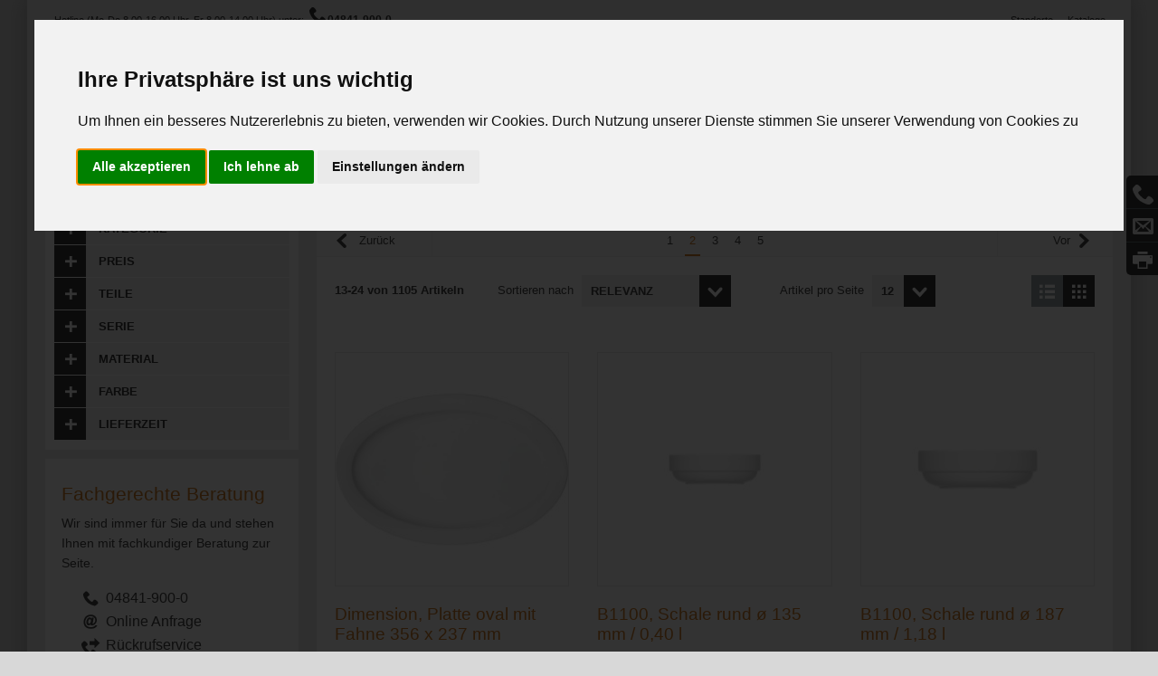

--- FILE ---
content_type: text/html; charset=UTF-8
request_url: https://shop.steuer-husum.de/catalog/category/all/pg_hersteller_facet/2694/marke/1/?dir=asc&marke=1&order=relevance&p=2&pg_hersteller_facet=2694
body_size: 141394
content:
<!DOCTYPE html>

<!--[if lt IE 7 ]> <html lang="de" id="top" class="no-js ie6"> <![endif]-->
<!--[if IE 7 ]>    <html lang="de" id="top" class="no-js ie7"> <![endif]-->
<!--[if IE 8 ]>    <html lang="de" id="top" class="no-js ie8"> <![endif]-->
<!--[if IE 9 ]>    <html lang="de" id="top" class="no-js ie9"> <![endif]-->
<!--[if (gt IE 9)|!(IE)]><!--> <html lang="de" id="top" class="no-js"> <!--<![endif]-->

<head>
<meta http-equiv="Content-Type" content="text/html; charset=utf-8" />
<title>Bauscher  - Steuer Online-Shop</title>
<meta name="description" content="Steuer Online-Shop" />
<meta name="keywords" content="Steuer Online-Shop" />
<meta name="robots" content="noindex, follow" />
<link rel="icon" href="https://shop.steuer-husum.de/skin/frontend/pentagast/default/images/steuer-husum/favicon.ico" type="image/x-icon" />
<link rel="shortcut icon" href="https://shop.steuer-husum.de/skin/frontend/pentagast/default/images/steuer-husum/favicon.ico" type="image/x-icon" />
<!--[if lt IE 7]>
<script type="text/javascript">
//<![CDATA[
    var BLANK_URL = 'https://shop.steuer-husum.de/js/blank.html';
    var BLANK_IMG = 'https://shop.steuer-husum.de/js/spacer.gif';
//]]>
</script>
<![endif]-->
<link rel="stylesheet" type="text/css" href="https://shop.steuer-husum.de/media/css_secure/667daf0bf133cd6f81e5178746a2a2a0.css" media="all" />
<script type="text/javascript" src="https://shop.steuer-husum.de/media/js/f8a65ef108e7a73bd9c7097111ddd69e.js"></script>

<script type="text/javascript">
//<![CDATA[
Mage.Cookies.path     = '/';
Mage.Cookies.domain   = '.shop.steuer-husum.de';
//]]>
</script>
<meta name="viewport" content="initial-scale=1.0, width=device-width, user-scalable=no" />

<script type="text/javascript">
//<![CDATA[
optionalZipCountries = ["IE","PA","HK","MO"];
//]]>
</script>
<script async>
	Mage.baseUrl = "https://shop.steuer-husum.de/";
</script>
<script type="text/javascript">//<![CDATA[
        var Translator = new Translate({"HTML tags are not allowed":"HTML-Tags sind nicht erlaubt","Please select an option.":"Bitte w\u00e4hlen Sie eine Option.","This is a required field.":"Dies ist ein Pflichtfeld.","Please enter a valid number in this field.":"Bitte geben Sie eine g\u00fcltige Nummer in dieses Feld ein.","The value is not within the specified range.":"Der Wert ist nicht innerhalb des erlaubten Bereichs.","Please use numbers only in this field. Please avoid spaces or other characters such as dots or commas.":"Bitte nur Ziffern in diesem Feld verwenden. Vermeiden Sie Leerzeichen oder andere Zeichen (z. B. Punkt oder Komma).","Please use letters only (a-z or A-Z) in this field.":"Bitte nur Buchstaben (a-z oder A-Z) in diesem Feld verwenden.","Please use only letters (a-z), numbers (0-9) or underscore(_) in this field, first character should be a letter.":"Bitte nur Buchstaben (a-z), Ziffern (0-9) oder Unterstriche (_) in diesem Feld verwenden, das erste Zeichen muss ein Buchstabe sein.","Please use only letters (a-z or A-Z) or numbers (0-9) only in this field. No spaces or other characters are allowed.":"Bitte nur Buchstaben (a-z oder A-Z) oder Ziffern (0-9) in diesem Feld verwenden. Leerzeichen oder andere Zeichen sind nicht erlaubt.","Please use only letters (a-z or A-Z) or numbers (0-9) or spaces and # only in this field.":"Bitte nur Buchstaben (a-z oder A-Z), Ziffern (0-9), Leerzeichen oder # f\u00fcr dieses Feld verwenden.","Please enter a valid phone number. For example (123) 456-7890 or 123-456-7890.":"Bitte geben Sie eine g\u00fcltige Telefonnummer ein. Zum Beispiel (123) 456-7890 oder 123-456-7890.","Please enter a valid fax number. For example (123) 456-7890 or 123-456-7890.":"Bitte tragen Sie eine g\u00fcltige Faxnummer ein. Zum Beispiel (123) 456-7890 oder 123-456-7890.","Please enter a valid date.":"Bitte geben Sie ein g\u00fcltiges Datum ein.","The From Date value should be less than or equal to the To Date value.":"Das Startdatum sollte vor dem oder am Enddatum liegen.","Please enter a valid email address. For example johndoe@domain.com.":"Bitte geben Sie eine g\u00fcltige E-Mail Adresse ein. Zum Beispiel johndoe@domain.de.","Please use only visible characters and spaces.":"Bitte nur sichtbare Zeichen verwenden.","Please enter more characters or clean leading or trailing spaces.":"Bitte geben Sie mehr Zeichen ein. Ein Passwort sollte sowohl aus Ziffern wie aus Buchstaben bestehen.","Please make sure your passwords match.":"Bitte stellen Sie sicher, dass die beiden Passworte identisch sind.","Please enter a valid URL. Protocol is required (http:\/\/, https:\/\/ or ftp:\/\/)":"Bitte geben Sie eine g\u00fcltige URL ein. M\u00f6gliche Protokolle (http:\/\/, https:\/\/ or ftp:\/\/)","Please enter a valid URL. For example http:\/\/www.example.com or www.example.com":"Bitte geben Sie eine g\u00fcltige URL ein. Zum Beispiel http:\/\/www.beispiel.de oder www.beispiel.de","Please enter a valid URL Key. For example \"example-page\", \"example-page.html\" or \"anotherlevel\/example-page\".":"Bitte geben Sie einen g\u00fcltigen URL-Bezeichner ein. Zum Beispiel \"beispiel-seite\", \"beispiel-seite.html\" or \"unterverzeichnis\/beispiel-seite\".","Please enter a valid XML-identifier. For example something_1, block5, id-4.":"Bitte geben Sie einen g\u00fcltigen XML-Identifizierer an. Zum Beispiel irgendetwas_1, block5, id-4.","Please enter a valid social security number. For example 123-45-6789.":"Bitte geben Sie eine g\u00fcltige Sozialversicherungsnummer ein. Zum Beispiel 123-45-6789.","Please enter a valid zip code. For example 90602 or 90602-1234.":"Bitte geben Sie eine g\u00fcltige Postleitzahl ein. Zum Beispiel 21335.","Please enter a valid zip code.":"Bitte geben Sie eine g\u00fcltige Postleitzahl ein.","Please use this date format: dd\/mm\/yyyy. For example 17\/03\/2006 for the 17th of March, 2006.":"Bitte verwenden Sie dieses Datumsformat: tt\/mm\/jjjj. Zum Beispiel 17\/03\/2006 f\u00fcr den 17. M\u00e4rz 2006.","Please enter a valid $ amount. For example $100.00.":"Bitte geben Sie einen g\u00fcltigen Betrag ein. Zum Beispiel 100,00 \u20ac.","Please select one of the above options.":"Bitte w\u00e4hlen Sie eine der oberen Optionen.","Please select one of the options.":"Bitte w\u00e4hlen Sie eine der Optionen.","Please select State\/Province.":"Bitte Land\/Bundesland w\u00e4hlen.","Please enter a number greater than 0 in this field.":"Bitte geben Sie eine Zahl gr\u00f6\u00dfer 0 in dieses Feld ein.","Please enter a number 0 or greater in this field.":"Bitte tragen Sie eine Zahl gr\u00f6\u00dfer\/gleich 0 in dieses Feld ein.","Please enter a valid credit card number.":"Bitte geben Sie eine g\u00fcltige Kreditkartennummer ein.","Credit card number does not match credit card type.":"Kreditkartennummer entspricht nicht Kreditkartentyp.","Card type does not match credit card number.":"Kreditkartenart entspricht nicht der angegeben Kreditkartennummer.","Incorrect credit card expiration date.":"Falsches Kreditkarten Ablaufdatum.","Please enter a valid credit card verification number.":"Bitte tragen Sie eine g\u00fcltige Kreditkarten-Pr\u00fcfnummer ein.","Please use only letters (a-z or A-Z), numbers (0-9) or underscore(_) in this field, first character should be a letter.":"Bitte nur Buchstaben (a-z oder A-Z), Ziffern (0-9) oder Unterstriche (_) in diesem Feld verwenden, das erste Zeichen muss ein Buchstabe sein.","Please input a valid CSS-length. For example 100px or 77pt or 20em or .5ex or 50%.":"Bitte geben Sie eine g\u00fcltige CSS-L\u00e4nge an. Beispielsweise 100px, 77pt, 20em, .5ex oder 50%.","Text length does not satisfy specified text range.":"Text L\u00e4nge entspricht nicht der gesetzten Bereichs.","Please enter a number lower than 100.":"Bitte tragen Sie keine Zahl gr\u00f6\u00dfer\/gleich 100 in dieses Feld ein.","Please select a file":"Bitte w\u00e4hlen Sie eine Datei","Please enter issue number or start date for switch\/solo card type.":"Bitte geben Sie eine Vorgangsnummer oder ein Startdatum switch\/solo Karten an.","Please wait, loading...":"Bitte warten, wird geladen\u2026","This date is a required value.":"Das Datum ist eine ben\u00f6tigte Angabe.","Please enter a valid day (1-%d).":"Bitte geben Sie einen g\u00fcltigen Tag (1-%d) an.","Please enter a valid month (1-12).":"Bitte geben Sie einen g\u00fcltigen Monat (1-12) an.","Please enter a valid year (1900-%d).":"Bitte geben Sie ein g\u00fcltiges Jahr (1900-%d) an.","Please enter a valid full date":"Bitte geben Sie eine vollst\u00e4ndiges, g\u00fcltiges Datum an","Please enter a valid date between %s and %s":"Bitte geben Sie ein g\u00fcltiges Datum zwischen dem %s und %s an","Please enter a valid date equal to or greater than %s":"Bitte geben Sie ein g\u00fcltiges Datum am oder nach dem %s an","Please enter a valid date less than or equal to %s":"Bitte geben Sie ein g\u00fcltiges Datum am oder vor dem %s an","Complete":"Vollst\u00e4ndig","Add Products":"Artikel hinzuf\u00fcgen","Please choose to register or to checkout as a guest":"Bitte registrieren Sie sich, oder gehen Sie als Gast zur Kasse","Your order cannot be completed at this time as there is no shipping methods available for it. Please make necessary changes in your shipping address.":"Ihre Bestellung kann momentan nicht abgeschlossen werden, da keine Versandarten daf\u00fcr verf\u00fcgbar sind.","Please specify shipping method.":"Bitte bestimmen Sie die Versandart.","Your order cannot be completed at this time as there is no payment methods available for it.":"Ihre Bestellung kann momentan nicht abgeschlossen werden, da keine Bezahlmethoden daf\u00fcr verf\u00fcgbar sind.","Please specify payment method.":"Bitte bestimmen Sie die Bezahlmethode.","Add to Cart":"In den Warenkorb","In Stock":"Auf Lager","Out of Stock":"Nicht auf Lager"});
        //]]></script></head>
<body class=" catalog-category-all">
	<!-- Cookie Consent by https://www.FreePrivacyPolicy.com -->
	<script type="text/javascript" src="//www.freeprivacypolicy.com/public/cookie-consent/4.0.0/cookie-consent.js" charset="UTF-8"></script>
	<script type="text/javascript" charset="UTF-8">
		document.addEventListener('DOMContentLoaded', function ()
		{
			cookieconsent.run(
								{
									"notice_banner_type":"interstitial",
									"consent_type":"express",
									"palette":"light",
									"language":"de",
									"page_load_consent_levels":["strictly-necessary"],
									"notice_banner_reject_button_hide":false,
									"preferences_center_close_button_hide":false,
									"page_refresh_confirmation_buttons":false,
									"website_privacy_policy_url":"http://www.google.com/intl/de/policies/technologies/cookies/"
								}
							  );
			document.getElementById('cc-nb-text').innerText = "Um Ihnen ein besseres Nutzererlebnis zu bieten, verwenden wir Cookies. Durch Nutzung unserer Dienste stimmen Sie unserer Verwendung von Cookies zu"
		});
	</script>

	<noscript>Cookie Consent by <a href="https://www.freeprivacypolicy.com/" rel="noopener">Free Privacy Policy Generator website</a></noscript>
	<!-- End Cookie Consent -->
<div class="wrapper">
        <noscript>
        <div class="global-site-notice noscript">
            <div class="notice-inner">
                <p>
                    <strong>JavaScript scheint in Ihrem Browser deaktiviert zu sein.</strong><br />
                    Sie müssen JavaScript in Ihrem Browser aktivieren, um alle Funktionen in diesem Shop nutzen zu können.                </p>
            </div>
        </div>
    </noscript>
    <div class="sticky-sidebar">
<!-- Sidebar Links Start -->
<div class="sidebar-open-links">
	    <a class="calls" id="calls-popup">Anrufen</a>
	    	<a class="emails" id="emails-popup">E-Mail</a>
		    <a class="print last" id="print-popup">Drucken</a>
</div>
<!-- Sidebar Links Ends -->


<!-- Personal Advice Popup Start -->
<div class="popup personal-advice-popup" style="display: none;">
    <a href="#" class="close-popup">Schließen</a>
    <div class="popup-data">
        <div class="popup-title">Persönliche Beratung</div>
        <div class="personal-advice-data">
            <p class="font15">Unsere Experten stehen Ihnen mit Rat und Tat zur Verfügung:</p>
            <p class="time-hours">Mo-Do 8.00-16.00 Uhr, Fr 8.00-14.00 Uhr</p>
            <div class="getin-touch">
                <ul>
																				<li><span class="g-callback"></span> <a href="tel:04841-900-0">04841-900-0 *</a></li>
									                    <li><span class="g-callback"></span> <a href="/kontakt/anfrage?contact_type=Rückrufservice">Rückruf Service</a></li>
                    <li><span class="g-calender"></span> <a href="/kontakt/anfrage?contact_type=Termin vereinbaren">Termin vereinbaren</a></li>
                </ul>
																		<p class="free-hotline">* Bestell-Hotline</p>
								            </div>
        </div>
    </div>
</div>
<!-- Personal Advice Popup Ends -->

<!-- Online Form Popup Start -->
	<div class="popup online-form sb-small" style="display: none;">
		<a href="#" class="close-popup">Schließen</a>
		<div class="popup-data">
			<div class="popup-title">Zum Online Formular</div>
			<div class="online-form-data">
				<a href="/kontakt/anfrage" class="click-here">hier klicken</a>
			</div>
		</div>
	</div>
<!-- Online Form Popup Ends -->

</div>
    <div class="page">
        <header class="page-header ">

	<div class="page-header-container">

				<!-- Hotline Number and RightTopLinks Start -->
		<div class="header-hotline ">
						<div class="store-language-container"></div>
					<div class="hotline-container">
			<span class="hotline">Hotline (Mo-Do 8.00-16.00 Uhr, Fr 8.00-14.00 Uhr) unter:</span>
			<a class="phone" href="tel:04841-900-0">04841-900-0</a>
		</div>
<div class="top-quick-links-container ">
	<ul class="top-quick-links">
				
						<li><a href="https://shop.steuer-husum.de/kontakt/standorte/">Standorte</a></li>
										<li><a href="https://shop.steuer-husum.de/kataloge/">Kataloge</a></li>
			</ul>
	<div class="clear">&nbsp;</div>
</div>
<div class="clear">&nbsp;</div>
		</div>
		<!-- Hotline Number and RightTopLinks Start -->

		<!-- Logo and Search Start -->
		<div class="logo-container">
			<a href="#header-nav" class="nav-icon-mobile">Menu</a>
			<a class="logo" href="https://shop.steuer-husum.de/">
				<img src="https://shop.steuer-husum.de/skin/frontend/pentagast/default/images/steuer-husum/logo.png" alt="Steuer Online-Shop" class="large" />
			</a>

			<!-- Search Start -->
			<div id="header-search" class="skip-content">
				<form id="search_mini_form" action="https://shop.steuer-husum.de/catalogsearch/result/" method="get">
    <div class="input-box">
        <input id="search" type="search" name="q" value="" class="input-text required-entry" maxlength="128" placeholder="WAS SUCHEN SIE?" />
        <button type="submit" title="Suche" class="button search-button"><span><span>Suche</span></span></button>
    </div>

    <div id="search_autocomplete" class="search-autocomplete"></div>
    <script type="text/javascript">
    //<![CDATA[
        var searchForm = new Varien.searchForm('search_mini_form', 'search', '');
        searchForm.initAutocomplete('https://shop.steuer-husum.de/catalogsearch/ajax/suggest/', 'search_autocomplete');
    //]]>
    </script>
</form>
			</div>
			<!-- Search Ends -->


				<!-- User Account Start -->
				<div class="account-cart-wrapper">

					<!-- Darstellung bzw. Ausblendung des Benutzerprofil -->
										<a href="#header-account" class="skip-link skip-account">
						<span class="icon"></span>
						<span class="label">
													Anmelden							<br />
													<span>Mein Profil</span>
						</span>
					</a>
				
					<!-- Darstellung bzw. Ausblendung des Warenkorbs -->
										<!-- Shopping Cart Start -->
						<div id="header-minicart" class="header-minicart">
							

<a href="#header-cart" class="skip-link skip-cart  no-count">
    <span class="icon"></span>
    <span class="label"><span>Warenkorb</span> (0)</span>
    <span class="count-wrapper"><span class="count">0</span></span>
</a>

						</div>
										<!-- Shopping Cart Ends -->
			</div>
			<!-- User Account Ends -->
			<div class="clear"></div>

			<!-- Account -->
			<div id="header-account" class="skip-content">
				<div class="account-pointer"><img src="https://shop.steuer-husum.de/skin/frontend/pentagast/default/images/account_arrow.png" alt=""></div>
				
<div class="links">
        <ul>
                                    <li class="first" ><a href="https://shop.steuer-husum.de/customer/account/" title="Mein Profil"  class="">Mein Profil</a></li>
                                                <li ><a href="https://shop.steuer-husum.de/checkout/cart/" title="Mein Warenkorb" class="top-link-cart" class="">Mein Warenkorb</a></li>
                                                <li ><a href="https://shop.steuer-husum.de/checkout/" title="Zur Kasse" class="top-link-checkout" class="">Zur Kasse</a></li>
                                                <li ><a href="https://shop.steuer-husum.de/customer/account/create/" title="Registrieren"  class="">Registrieren</a></li>
                                                <li class=" last" ><a href="https://shop.steuer-husum.de/customer/account/login/" title="Anmelden"  class=" sign-off">Anmelden</a></li>
                        </ul>
</div>
			</div>

			<div id="header-cart" class="block block-cart skip-content">
				<div class="cart-pointer"><img alt="" src="https://shop.steuer-husum.de/skin/frontend/pentagast/default/images/cart_arrow.png"></div>
				<div id="minicart-error-message" class="minicart-message"></div>
<div id="minicart-success-message" class="minicart-message"></div>

<div class="minicart-wrapper">

    <p class="block-subtitle">
        Kürzlich hinzugefügte Artikel        <a class="close skip-link-close" href="#" title="Schließen">&times;</a>
    </p>

                    <div class="menu cart-menu">
            <div class="empty">Sie haben keine Artikel im Warenkorb.</div>
        </div>
    </div>
			</div>
		</div>
		<!-- Logo and Search Ends -->

		<!-- Primary Navigation Start -->
		<div id="header-nav" class="skip-content">
				<nav id="nav">
		<ol class="nav-primary">
							<li class="level0 ">
					<a href="https://shop.steuer-husum.de/produkte/" class="level0 has-children" title="Produkte">Produkte</a>
					
	<div class="submenu clearfix">
										<ul class="level0 ">
			<li class="level1 title">
				<a href="/gedeckter-tisch.html" title="Gedeckter Tisch">Gedeckter Tisch</a>
			</li>
												<li class="level1 ">
						<a href="/gedeckter-tisch/geschirr.html" title="Geschirr">Geschirr</a>
					</li>
									<li class="level1 ">
						<a href="/gedeckter-tisch/bestecke.html" title="Bestecke">Bestecke</a>
					</li>
									<li class="level1 ">
						<a href="/gedeckter-tisch/glaswaren.html" title="Glaswaren">Glaswaren</a>
					</li>
									</ul>
							<ul class="level0 split">
			<li class="level1 title">
				<a href="/grosskuechentechnik.html" title="Großküchentechnik">Großküchentechnik</a>
			</li>
												<li class="level1 split">
						<a href="/grosskuechentechnik/kochen.html" title="Kochen">Kochen</a>
					</li>
									<li class="level1 split">
						<a href="/grosskuechentechnik/backen.html" title="Backen">Backen</a>
					</li>
									<li class="level1 split">
						<a href="/grosskuechentechnik/kuehlen.html" title="Kühlen">Kühlen</a>
					</li>
									<li class="level1 split">
						<a href="/grosskuechentechnik/spuelen-hygiene.html" title="Spülen &amp; Hygiene">Spülen & Hygiene</a>
					</li>
									<li class="level1 split">
						<a href="/grosskuechentechnik/pizza-pasta.html" title="Pizza &amp; Pasta">Pizza & Pasta</a>
					</li>
									<li class="level1 split">
						<a href="/grosskuechentechnik/snack-fast-food.html" title="Snack / Fast Food">Snack / Fast Food</a>
					</li>
									<li class="level1 split">
						<a href="/grosskuechentechnik/edelstahlmoebel.html" title="Edelstahlmöbel">Edelstahlmöbel</a>
					</li>
									<li class="level1 split">
						<a href="/grosskuechentechnik/speisenausgabe-logistik.html" title="Speisenausgabe / Logistik">Speisenausgabe / Logistik</a>
					</li>
									<li class="level1 split">
						<a href="/grosskuechentechnik/lueftung.html" title="Lüftung">Lüftung</a>
					</li>
									<li class="level1 split">
						<a href="/grosskuechentechnik/vorbereitung-maschinen.html" title="Vorbereitung / Maschinen">Vorbereitung / Maschinen</a>
					</li>
									<li class="level1 split">
						<a href="/grosskuechentechnik/getraenke-bar.html" title="Getränke / Bar">Getränke / Bar</a>
					</li>
									</ul>
							<ul class="level0 ">
			<li class="level1 title">
				<a href="/kuechenzubehoer.html" title="Küchenzubehör">Küchenzubehör</a>
			</li>
												<li class="level1 ">
						<a href="/kuechenzubehoer/wirtschaftsartikel.html" title="Wirtschaftsartikel">Wirtschaftsartikel</a>
					</li>
									<li class="level1 ">
						<a href="/kuechenzubehoer/gebrauchsartikel.html" title="Gebrauchsartikel">Gebrauchsartikel</a>
					</li>
									<li class="level1 ">
						<a href="/kuechenzubehoer/einrichtung.html" title="Einrichtung">Einrichtung</a>
					</li>
									<li class="level1 ">
						<a href="/kuechenzubehoer/hotel-restaurantzubehoer.html" title="Hotel- &amp; Restaurantzubehör">Hotel- & Restaurantzubehör</a>
					</li>
									<li class="level1 ">
						<a href="/kuechenzubehoer/kuechenkleingeraete-einrichtung.html" title="Küchenkleingeräte &amp; -einrichtung">Küchenkleingeräte & -einrichtung</a>
					</li>
									</ul>
					
					<ul class="level0 float_right">
				<li class="level1 title">
					<a href="https://shop.steuer-husum.de/angebote/" title="Angebote">Angebote</a>
				</li>
									<li class="level1">
						<a href="https://shop.steuer-husum.de/angebote/aktionen.html" title="Aktionen">Aktionen</a>
					</li>
							</ul>
		
			</div>
				</li>
							<li class="level0 service">
					<a href="https://shop.steuer-husum.de/services/" class="level0 has-children" title="Service">Service</a>
									</li>
							<li class="level0 sub-small">
					<a href="https://shop.steuer-husum.de/magazin/" class="level0 has-children" title="Magazin">Magazin</a>
					<div class="submenu clearfix">
	<ul class="level0">
							<li class="level1">
			<a href="/magazin/?themenwelt=710"  title="Technik-News">Technik-News</a>
		</li>
							<li class="level1">
			<a href="/magazin/?themenwelt=776"  title="Food-Trends">Food-Trends</a>
		</li>
							<li class="level1">
			<a href="/magazin/?themenwelt=777"  title="Style-Guide">Style-Guide</a>
		</li>
							<li class="level1">
			<a href="/magazin/?themenwelt=815"  title="Drink-Trends">Drink-Trends</a>
		</li>
							<li class="level1">
			<a href="/magazin/?themenwelt=977"  title="Praxis-Tipps">Praxis-Tipps</a>
		</li>
								<li class="level1"><a href="https://shop.steuer-husum.de/veranstaltungen/" title="Veranstaltungen">Veranstaltungen</a></li>
			</ul>
</div>
				</li>
							<li class="level0 sub-small">
					<a href="https://shop.steuer-husum.de/unternehmen/" class="level0 has-children" title="Unternehmen">Unternehmen</a>
					<div class="submenu clearfix">
	<ul class="level0">
		
				<li class="level1"><a href="https://shop.steuer-husum.de/unternehmen/pentagast/" title="PENTAGAST">PENTAGAST</a></li>
	</ul>

</div>
				</li>
							<li class="level0 sub-small">
					<a href="https://shop.steuer-husum.de/kontakt/" class="level0 has-children" title="Kontakt">Kontakt</a>
					<div class="submenu clearfix">
	<ul class="level0">
					<li class="level1"><a href="https://shop.steuer-husum.de/kontakt/anfrage/" title="Online-Anfrage">Online-Anfrage</a></li>
						<li class="level1">
											<a href="https://shop.steuer-husum.de/kontakt/standorte/" title="Unsere Standorte">Unsere Standorte</a>
					</li>
	</ul>
</div>
				</li>
			
		</ol>
		<div class="clear"></div>
	</nav>
<div id="special">
				<a href="https://shop.steuer-husum.de/angebote/" title="Angebote">Angebote</a>
	
	<ul class="home-links-mobile">
		<li><a href="/">Startseite</a></li>
				
								<li><a href="https://shop.steuer-husum.de/kataloge/">Kataloge</a></li>
		
						<li><a href="https://shop.steuer-husum.de/bestellung/">Bestellung</a></li>
		
						<li><a href="https://shop.steuer-husum.de/zahlungsarten/">Zahlungsarten</a></li>
		
						<li><a href="https://shop.steuer-husum.de/lieferung/">Lieferung</a></li>
		
								<li><a href="https://shop.steuer-husum.de/sitemap/">Sitemap</a></li>
			</ul>

</div>
		</div>
		<!-- Primary Navigation Ends -->

	</div>
	</header>
<!-- Header Container Ends -->

        <div class="main-container col2-left-layout">
            <div class="main">
                    <div class="breadcrumbs">
        <ul>
                            <li class="home">
                                            <a href="https://shop.steuer-husum.de/" title="Zur Startseite">Home</a>
                                                                <!--span>/ </span-->
                                    </li>
                            <li class="products">
                                            <a href="/produkte/" title="Produkte">Produkte</a>
                                                                <!--span>/ </span-->
                                    </li>
                            <li class="brands">
                                            <a href="https://shop.steuer-husum.de/marken/" title="Zur Markenseite">Marken</a>
                                                                <!--span>/ </span-->
                                    </li>
                            <li class="brandname">
                                            <strong>Bauscher</strong>
                                                        </li>
                    </ul>
    </div>
                                                <div class="col-left sidebar col-left-first">
            <div class="block">
            <p class="block-subtitle block-subtitle--filter">Filter</p>
                                                    <div class="product-filter-container">
                    <div class="product-filter-accordian">
                                                  																																																								<a href="javascript:void(0);" class="product-filter-down "><span>+</span> <span>Kategorie</span></a>
															
<ul class="sub-category">
                <li>
                            <a onclick="multifilter('category','63');" rel="nofollow">
                    <span>Gedeckter Tisch</span>
                                            <span>(1105)</span>
                                    </a>
                    </li>

    </ul>
													                                                  																																																								<a href="javascript:void(0);" class="product-filter-down "><span>+</span> <span>Preis</span></a>
															<ul class="sub-category">
  <li class="price-slider">
    <p id="slider-range" data-min-price="" data-max-price="66"></p>
    <p class="slide-input">
      <input type="text" id="amount" class="js-price-from" readonly>
      <span> - </span>
      <input type="text" id="amount1" class="js-price-to" readonly>
      <input type="button" data-href="https://shop.steuer-husum.de/catalog/category/all/pg_hersteller_facet/2694/marke/1/?dir=asc&marke=1&order=relevance&p=2&pg_hersteller_facet=2694" class="refresh-button js-price-slider solr" />
    </p>
  </li>
</ul>
													                                                  																																																								<a href="javascript:void(0);" class="product-filter-down "><span>+</span> <span>Teile</span></a>
															
<ul class="sub-category">
                <li>
                            <a onclick="multifilter('pg_teile_facet','4665');" rel="nofollow">
                    <span>Kannen</span>
                                            <span>(52)</span>
                                    </a>
                    </li>

            <li>
                            <a onclick="multifilter('pg_teile_facet','4670');" rel="nofollow">
                    <span>Platten</span>
                                            <span>(173)</span>
                                    </a>
                    </li>

            <li>
                            <a onclick="multifilter('pg_teile_facet','4669');" rel="nofollow">
                    <span>Schalen</span>
                                            <span>(118)</span>
                                    </a>
                    </li>

            <li>
                            <a onclick="multifilter('pg_teile_facet','4671');" rel="nofollow">
                    <span>Schüsseln</span>
                                            <span>(49)</span>
                                    </a>
                    </li>

            <li>
                            <a onclick="multifilter('pg_teile_facet','4666');" rel="nofollow">
                    <span>Sonstiges</span>
                                            <span>(51)</span>
                                    </a>
                    </li>

            <li>
                            <a onclick="multifilter('pg_teile_facet','4667');" rel="nofollow">
                    <span>Tassen</span>
                                            <span>(149)</span>
                                    </a>
                    </li>

            <li>
                            <a onclick="multifilter('pg_teile_facet','4668');" rel="nofollow">
                    <span>Teller</span>
                                            <span>(388)</span>
                                    </a>
                    </li>

            <li>
                            <a onclick="multifilter('pg_teile_facet','8196');" rel="nofollow">
                    <span>Untertassen</span>
                                            <span>(114)</span>
                                    </a>
                    </li>

    </ul>
													                                                  																																																								<a href="javascript:void(0);" class="product-filter-down "><span>+</span> <span>Serie</span></a>
															
<ul class="sub-category">
                <li>
                            <a onclick="multifilter('pg_serie_facet','21653');" rel="nofollow">
                    <span>Bauscher, Accessoires</span>
                                            <span>(2)</span>
                                    </a>
                    </li>

            <li>
                            <a onclick="multifilter('pg_serie_facet','20395');" rel="nofollow">
                    <span>Bauscher, Avantgarde</span>
                                            <span>(36)</span>
                                    </a>
                    </li>

            <li>
                            <a onclick="multifilter('pg_serie_facet','4491');" rel="nofollow">
                    <span>Bauscher, B1100</span>
                                            <span>(67)</span>
                                    </a>
                    </li>

            <li>
                            <a onclick="multifilter('pg_serie_facet','10513');" rel="nofollow">
                    <span>Bauscher, Bonn / Bistro</span>
                                            <span>(55)</span>
                                    </a>
                    </li>

            <li>
                            <a onclick="multifilter('pg_serie_facet','4494');" rel="nofollow">
                    <span>Bauscher, Carat</span>
                                            <span>(39)</span>
                                    </a>
                    </li>

            <li>
                            <a onclick="multifilter('pg_serie_facet','20376');" rel="nofollow">
                    <span>Bauscher, Country House</span>
                                            <span>(33)</span>
                                    </a>
                    </li>

            <li>
                            <a onclick="multifilter('pg_serie_facet','4493');" rel="nofollow">
                    <span>Bauscher, Dialog</span>
                                            <span>(42)</span>
                                    </a>
                    </li>

            <li>
                            <a onclick="multifilter('pg_serie_facet','4490');" rel="nofollow">
                    <span>Bauscher, Dimension</span>
                                            <span>(32)</span>
                                    </a>
                    </li>

            <li>
                            <a onclick="multifilter('pg_serie_facet','21647');" rel="nofollow">
                    <span>Bauscher, Donna</span>
                                            <span>(40)</span>
                                    </a>
                    </li>

            <li>
                            <a onclick="multifilter('pg_serie_facet','21673');" rel="nofollow">
                    <span>Bauscher, Donna Senior</span>
                                            <span>(1)</span>
                                    </a>
                    </li>

            <li>
                            <a onclick="multifilter('pg_serie_facet','5983');" rel="nofollow">
                    <span>Bauscher, Maitre</span>
                                            <span>(47)</span>
                                    </a>
                    </li>

            <li>
                            <a onclick="multifilter('pg_serie_facet','4453');" rel="nofollow">
                    <span>Bauscher, Options</span>
                                            <span>(63)</span>
                                    </a>
                    </li>

            <li>
                            <a onclick="multifilter('pg_serie_facet','4447');" rel="nofollow">
                    <span>Bauscher, Purity</span>
                                            <span>(93)</span>
                                    </a>
                    </li>

            <li>
                            <a onclick="multifilter('pg_serie_facet','20368');" rel="nofollow">
                    <span>Bauscher, Purity Pearls</span>
                                            <span>(221)</span>
                                    </a>
                    </li>

            <li>
                            <a onclick="multifilter('pg_serie_facet','20375');" rel="nofollow">
                    <span>Bauscher, Purity Reflections</span>
                                            <span>(28)</span>
                                    </a>
                    </li>

            <li>
                            <a onclick="multifilter('pg_serie_facet','21948');" rel="nofollow">
                    <span>Bauscher, Reusable</span>
                                            <span>(1)</span>
                                    </a>
                    </li>

            <li>
                            <a onclick="multifilter('pg_serie_facet','20379');" rel="nofollow">
                    <span>Bauscher, Sandstone beige</span>
                                            <span>(35)</span>
                                    </a>
                    </li>

            <li>
                            <a onclick="multifilter('pg_serie_facet','20380');" rel="nofollow">
                    <span>Bauscher, Sandstone black</span>
                                            <span>(34)</span>
                                    </a>
                    </li>

            <li>
                            <a onclick="multifilter('pg_serie_facet','20381');" rel="nofollow">
                    <span>Bauscher, Sandstone dark brown</span>
                                            <span>(35)</span>
                                    </a>
                    </li>

            <li>
                            <a onclick="multifilter('pg_serie_facet','20383');" rel="nofollow">
                    <span>Bauscher, Sandstone dark yellow</span>
                                            <span>(35)</span>
                                    </a>
                    </li>

            <li>
                            <a onclick="multifilter('pg_serie_facet','20385');" rel="nofollow">
                    <span>Bauscher, Sandstone gray</span>
                                            <span>(36)</span>
                                    </a>
                    </li>

            <li>
                            <a onclick="multifilter('pg_serie_facet','20386');" rel="nofollow">
                    <span>Bauscher, Sandstone orange</span>
                                            <span>(35)</span>
                                    </a>
                    </li>

            <li>
                            <a onclick="multifilter('pg_serie_facet','18732');" rel="nofollow">
                    <span>Bauscher, Scope</span>
                                            <span>(26)</span>
                                    </a>
                    </li>

            <li>
                            <a onclick="multifilter('pg_serie_facet','19338');" rel="nofollow">
                    <span>Bauscher, Scope Glow Gray</span>
                                            <span>(25)</span>
                                    </a>
                    </li>

            <li>
                            <a onclick="multifilter('pg_serie_facet','19340');" rel="nofollow">
                    <span>Bauscher, Scope Glow Sea</span>
                                            <span>(25)</span>
                                    </a>
                    </li>

            <li>
                            <a onclick="multifilter('pg_serie_facet','18772');" rel="nofollow">
                    <span>Bauscher, Scope Linea</span>
                                            <span>(19)</span>
                                    </a>
                    </li>

    </ul>
													                                                  																																																								<a href="javascript:void(0);" class="product-filter-down "><span>+</span> <span>Material</span></a>
															
<ul class="sub-category">
                <li>
                            <a onclick="multifilter('pg_material_facet','19339');" rel="nofollow">
                    <span>Farbglasur</span>
                                            <span>(50)</span>
                                    </a>
                    </li>

            <li>
                            <a onclick="multifilter('pg_material_facet','4112');" rel="nofollow">
                    <span>Glas</span>
                                            <span>(1)</span>
                                    </a>
                    </li>

            <li>
                            <a onclick="multifilter('pg_material_facet','4113');" rel="nofollow">
                    <span>Hartporzellan</span>
                                            <span>(76)</span>
                                    </a>
                    </li>

            <li>
                            <a onclick="multifilter('pg_material_facet','4114');" rel="nofollow">
                    <span>Kunststoff</span>
                                            <span>(1)</span>
                                    </a>
                    </li>

            <li>
                            <a onclick="multifilter('pg_material_facet','4110');" rel="nofollow">
                    <span>Noble China</span>
                                            <span>(158)</span>
                                    </a>
                    </li>

            <li>
                            <a onclick="multifilter('pg_material_facet','4106');" rel="nofollow">
                    <span>Porzellan</span>
                                            <span>(818)</span>
                                    </a>
                    </li>

    </ul>
													                                                  																																																								<a href="javascript:void(0);" class="product-filter-down "><span>+</span> <span>Farbe</span></a>
															
<ul class="sub-category">
                <li>
                            <a onclick="multifilter('pg_farbe_filter_facet','6016');" rel="nofollow">
                    <span>Blau</span>
                                            <span>(88)</span>
                                    </a>
                    </li>

            <li>
                            <a onclick="multifilter('pg_farbe_filter_facet','5422');" rel="nofollow">
                    <span>braun</span>
                                            <span>(61)</span>
                                    </a>
                    </li>

            <li>
                            <a onclick="multifilter('pg_farbe_filter_facet','1429');" rel="nofollow">
                    <span>creme</span>
                                            <span>(111)</span>
                                    </a>
                    </li>

            <li>
                            <a onclick="multifilter('pg_farbe_filter_facet','6142');" rel="nofollow">
                    <span>gelb</span>
                                            <span>(61)</span>
                                    </a>
                    </li>

            <li>
                            <a onclick="multifilter('pg_farbe_filter_facet','5423');" rel="nofollow">
                    <span>grau</span>
                                            <span>(72)</span>
                                    </a>
                    </li>

            <li>
                            <a onclick="multifilter('pg_farbe_filter_facet','5424');" rel="nofollow">
                    <span>grün</span>
                                            <span>(52)</span>
                                    </a>
                    </li>

            <li>
                            <a onclick="multifilter('pg_farbe_filter_facet','5425');" rel="nofollow">
                    <span>orange</span>
                                            <span>(35)</span>
                                    </a>
                    </li>

            <li>
                            <a onclick="multifilter('pg_farbe_filter_facet','5421');" rel="nofollow">
                    <span>schwarz</span>
                                            <span>(35)</span>
                                    </a>
                    </li>

            <li>
                            <a onclick="multifilter('pg_farbe_filter_facet','1430');" rel="nofollow">
                    <span>Weiß</span>
                                            <span>(589)</span>
                                    </a>
                    </li>

    </ul>
													                                                  																																																								<a href="javascript:void(0);" class="product-filter-down "><span>+</span> <span>Lieferzeit</span></a>
															
<ul class="sub-category">
                <li>
                            <a onclick="multifilter('pg_lieferzeit_facet','4030');" rel="nofollow">
                    <span>auf Anfrage</span>
                                            <span>(955)</span>
                                    </a>
                    </li>

            <li>
                            <a onclick="multifilter('pg_lieferzeit_facet','9981');" rel="nofollow">
                    <span>ca. 2-5 Tage</span>
                                            <span>(52)</span>
                                    </a>
                    </li>

            <li>
                            <a onclick="multifilter('pg_lieferzeit_facet','10401');" rel="nofollow">
                    <span>ca. 3-4 Wochen</span>
                                            <span>(98)</span>
                                    </a>
                    </li>

    </ul>
													                                                  													                                            </div>
                </div>
                <script type="text/javascript">decorateDataList('narrow-by-list')</script>
                    </div>
    <script type="text/javascript">
    var multifilter = function (name, param, clear){
        var url_params = $H(location.search.replace(/\+/g, ' ').toQueryParams());
        //wenn es keine clear url ist dann brauchen wir die Parameter
        if(clear) {
            if(url_params.get(name) != undefined) {
                param = url_params.get(name).split("_").without(param).join("_");
                if(!param.empty()) {
                    url_params.set(name,param);
                } else {
                    url_params.unset(name);
                }
            } else {
                url_params.unset(name);
            }
        } else {
            //wenn Parameter dann muss ich den zweiten noch anhängen
            if(url_params.get(name) != undefined) {
                param = url_params.get(name)+"_"+param;
            }
            url_params.set(name,param);
        }
        url_params.unset('p'); // remove page
        var param_string = url_params.toQueryString();
        setLocation([location.protocol, '//', location.host, location.pathname].join('') + "?" +param_string);
    }
</script>
</div>
                                <div class="col-main">
					<div class="page-content clearfix ">
												<div id="map-popup" class="map-popup" style="display:none;">
    <a href="#" class="map-popup-close" id="map-popup-close">&times;</a>
    <div class="map-popup-heading"><h3 id="map-popup-heading"></h3></div>
    <div class="map-popup-content" id="map-popup-content">
        <div class="map-popup-msrp" id="map-popup-msrp-box">
            <span class="label">Preis:</span>
            <span style="text-decoration:line-through;" id="map-popup-msrp"></span>
        </div>
        <div class="map-popup-price" id="map-popup-price-box">
            <span class="label">Tatsächlicher Preis:</span>
            <span id="map-popup-price"></span>
        </div>
        <div class="map-popup-checkout">
            <form action="" method="POST" id="product_addtocart_form_from_popup">
                <input type="hidden" name="product" class="product_id" value="" id="map-popup-product-id" />
                <div class="additional-addtocart-box">
                                    </div>
                <button type="button" title="In den Warenkorb" class="button btn-cart" id="map-popup-button"><span><span>In den Warenkorb</span></span></button>
            </form>
        </div>
        <script type="text/javascript">
        //<![CDATA[
            document.observe("dom:loaded", Catalog.Map.bindProductForm);
        //]]>
        </script>
    </div>
    <div class="map-popup-text" id="map-popup-text">Our price is lower than the manufacturer's &quot;minimum advertised price.&quot;  As a result, we cannot show you the price in catalog or the product page. <br /><br /> You have no obligation to purchase the product once you know the price. You can simply remove the item from your cart.</div>
    <div class="map-popup-text" id="map-popup-text-what-this">Our price is lower than the manufacturer's &quot;minimum advertised price.&quot;  As a result, we cannot show you the price in catalog or the product page. <br /><br /> You have no obligation to purchase the product once you know the price. You can simply remove the item from your cart.</div>
</div>




    		<div class="product-list-box">

		<div class="toolbar-mobile">
			<p class="amount amount--has-pages">
			13-24 von 1105 Artikeln		</p>
	
			<a href="#" class="product-filter-down" id="refine-selection"><span>+</span> <span>Sortierung  nach Relevanz</span></a>
	<div class="product-sorting-wrapper product-filter-accordian" style="display: none;">
		<ul class="sub-category" style="display: block;">
						<li  class="active">
				<a href="https://shop.steuer-husum.de/catalog/category/all/pg_hersteller_facet/2694/marke/1/?dir=asc&amp;marke=1&amp;order=relevance&amp;p=2&amp;pg_hersteller_facet=2694">
					<span>Relevanz</span>
				</a>
			</li>
						<li >
				<a href="https://shop.steuer-husum.de/catalog/category/all/pg_hersteller_facet/2694/marke/1/?dir=asc&amp;marke=1&amp;order=position&amp;p=2&amp;pg_hersteller_facet=2694">
					<span>Reihenfolge</span>
				</a>
			</li>
						<li >
				<a href="https://shop.steuer-husum.de/catalog/category/all/pg_hersteller_facet/2694/marke/1/?dir=asc&amp;marke=1&amp;order=name&amp;p=2&amp;pg_hersteller_facet=2694">
					<span>Name</span>
				</a>
			</li>
						<li >
				<a href="https://shop.steuer-husum.de/catalog/category/all/pg_hersteller_facet/2694/marke/1/?dir=asc&amp;marke=1&amp;order=price&amp;p=2&amp;pg_hersteller_facet=2694">
					<span>Preis</span>
				</a>
			</li>
					</ul>
	</div>
</div>



		
<div class="list-by-brands">
        <div class="list-by-brand-txt">
        <p>Gesucht nach <span class="brand-list-name">Bauscher</span></p>
        <p><span class="brand-list-name">Bauscher </span>bei Steuer Online-Shop online kaufen</p>
    </div>
</div>
						    <div class="product-list-filter-box">
			<div class="pager">
				<div class="pages">
										
    
        
                                        <a class="previous i-previous" href="https://shop.steuer-husum.de/catalog/category/all/pg_hersteller_facet/2694/marke/1/?dir=asc&amp;marke=1&amp;order=relevance&amp;p=1&amp;pg_hersteller_facet=2694" title="Zurück">
                                                    Zurück                                            </a>
            
            <div class="pages page-no">
                <ol>

                    
                    
                                                                        <li><a href="https://shop.steuer-husum.de/catalog/category/all/pg_hersteller_facet/2694/marke/1/?dir=asc&amp;marke=1&amp;order=relevance&amp;p=1&amp;pg_hersteller_facet=2694">1</a></li>
                                                                                                <li class="current">2</li>
                                                                                                <li><a href="https://shop.steuer-husum.de/catalog/category/all/pg_hersteller_facet/2694/marke/1/?dir=asc&amp;marke=1&amp;order=relevance&amp;p=3&amp;pg_hersteller_facet=2694">3</a></li>
                                                                                                <li><a href="https://shop.steuer-husum.de/catalog/category/all/pg_hersteller_facet/2694/marke/1/?dir=asc&amp;marke=1&amp;order=relevance&amp;p=4&amp;pg_hersteller_facet=2694">4</a></li>
                                                                                                <li><a href="https://shop.steuer-husum.de/catalog/category/all/pg_hersteller_facet/2694/marke/1/?dir=asc&amp;marke=1&amp;order=relevance&amp;p=5&amp;pg_hersteller_facet=2694">5</a></li>
                                            
                    
                    
                </ol>

            </div>

                            <a class="next i-next" href="https://shop.steuer-husum.de/catalog/category/all/pg_hersteller_facet/2694/marke/1/?dir=asc&amp;marke=1&amp;order=relevance&amp;p=3&amp;pg_hersteller_facet=2694" title="Vor">
                                            Vor                                    </a>
                    
        
				</div>
			</div>
                <div class="filter-by" style="display: none;">
                            <p class="amount amount--has-pages">
                                        13-24 of 1105 results                                    </p>
            																            <div class="limiter">
                                <label>Artikel pro Seite</label>
                                <div class="custom_select width88">
                    <label>
                                                <select onchange="setLocation(this.value)" title="Results per page">
                                                                                    <option value="https://shop.steuer-husum.de/catalog/category/all/pg_hersteller_facet/2694/marke/1/?dir=asc&amp;limit=12&amp;marke=1&amp;order=relevance&amp;p=2&amp;pg_hersteller_facet=2694" selected="selected">
                                    12                                </option>
                                                            <option value="https://shop.steuer-husum.de/catalog/category/all/pg_hersteller_facet/2694/marke/1/?dir=asc&amp;limit=24&amp;marke=1&amp;order=relevance&amp;p=2&amp;pg_hersteller_facet=2694">
                                    24                                </option>
                                                            <option value="https://shop.steuer-husum.de/catalog/category/all/pg_hersteller_facet/2694/marke/1/?dir=asc&amp;limit=36&amp;marke=1&amp;order=relevance&amp;p=2&amp;pg_hersteller_facet=2694">
                                    36                                </option>
                                                    </select>
                    </label>
                </div>
            </div>
					
                        <p class="view-mode">
                                                                                                                        <a href="https://shop.steuer-husum.de/catalog/category/all/pg_hersteller_facet/2694/marke/1/?dir=asc&amp;marke=1&amp;mode=list&amp;order=relevance&amp;p=2&amp;pg_hersteller_facet=2694" title="Liste" class="list">Liste</a>
                                                                                                                <strong title="Gitter" class="grid">Gitter</strong>
                                                                                    </p>
                        <div class="clear"></div>
        </div>
            </div>

		    <div class="pager">
        <div class="pages">
                    </div>
    </div>
    <div class="product-list-filter-box">
                <div class="filter-by">
                            <p class="amount amount--has-pages">
                    13-24 von 1105 Artikeln                </p>
                        <div class="sort-by">
                <label>Sortieren nach</label>
                <div class="custom_select">
                    <label>
                        <select onchange="setLocation(this.value)" title="Sortieren nach">
                                                        <option value="https://shop.steuer-husum.de/catalog/category/all/pg_hersteller_facet/2694/marke/1/?dir=desc&amp;marke=1&amp;order=relevance&amp;p=2&amp;pg_hersteller_facet=2694" selected="selected">
                                Relevanz
                            </option>
                                                                                        <option value="https://shop.steuer-husum.de/catalog/category/all/pg_hersteller_facet/2694/marke/1/?dir=asc&amp;marke=1&amp;order=position&amp;p=2&amp;pg_hersteller_facet=2694">
                                    Reihenfolge                                </option>
                                                            <option value="https://shop.steuer-husum.de/catalog/category/all/pg_hersteller_facet/2694/marke/1/?dir=asc&amp;marke=1&amp;order=name&amp;p=2&amp;pg_hersteller_facet=2694">
                                    Name                                </option>
                                                            <option value="https://shop.steuer-husum.de/catalog/category/all/pg_hersteller_facet/2694/marke/1/?dir=asc&amp;marke=1&amp;order=price&amp;p=2&amp;pg_hersteller_facet=2694">
                                    Preis                                </option>
                                                    </select>
                                            </label>
                </div>
            </div>
            <div class="limiter">
                <label>Artikel pro Seite</label>
                <div class="custom_select">
                    <label>
                        <select onchange="setLocation(this.value)" title="Results per page">
                                                            <option value="https://shop.steuer-husum.de/catalog/category/all/pg_hersteller_facet/2694/marke/1/?dir=asc&amp;limit=12&amp;marke=1&amp;order=relevance&amp;p=2&amp;pg_hersteller_facet=2694" selected="selected">
                                    12                                </option>
                                                            <option value="https://shop.steuer-husum.de/catalog/category/all/pg_hersteller_facet/2694/marke/1/?dir=asc&amp;limit=24&amp;marke=1&amp;order=relevance&amp;p=2&amp;pg_hersteller_facet=2694">
                                    24                                </option>
                                                            <option value="https://shop.steuer-husum.de/catalog/category/all/pg_hersteller_facet/2694/marke/1/?dir=asc&amp;limit=36&amp;marke=1&amp;order=relevance&amp;p=2&amp;pg_hersteller_facet=2694">
                                    36                                </option>
                                                    </select>
                    </label>
                </div>
            </div>

                        <p class="view-mode">
                                                                                                                        <a href="https://shop.steuer-husum.de/catalog/category/all/pg_hersteller_facet/2694/marke/1/?dir=asc&amp;marke=1&amp;mode=list&amp;order=relevance&amp;p=2&amp;pg_hersteller_facet=2694" title="Liste" class="list" rel="nofollow">Liste</a>
                                                                                                                <strong title="Gitter" class="grid">Gitter</strong>
                                                                                    </p>
                        <div class="clear"></div>
        </div>
            </div>

				
		
							<ul class="products-grid products-grid--max-3-col">
														<li class="item even">
						<a href="https://shop.steuer-husum.de/dimension-platte-oval-mit-fahne-356-x-237-mm.html" title="Dimension, Platte oval mit Fahne 356 x 237 mm"
						   class="product-image">
							<img id="product-collection-image-60095"
								 src="https://media.ecp.pentagast.de/catalog/product/web/bilder_gross/bauscher_bhs/dimension/258-258/bau-902036.jpg"
								 alt="Dimension, Platte oval mit Fahne 356 x 237 mm"/>
						</a>
						<div class="product-shop">
							<div class="f-fix">
								<div class="product-primary">
									<h2 class="product-name">
										<a href="https://shop.steuer-husum.de/dimension-platte-oval-mit-fahne-356-x-237-mm.html"
										   title="Dimension, Platte oval mit Fahne 356 x 237 mm">Dimension, Platte oval mit Fahne 356 x 237 mm</a>
									</h2>
									<div class="product-list-code">Artikel-Nr.: BHS-0690203612000000</div>
																			<div class="product-list-availability">Lieferzeit: auf Anfrage</div>
																											
																												<div class="product-list-brand"><a href="https://shop.steuer-husum.de/catalog/category/all/pg_hersteller_facet/2694/marke/1/"><img
												src="https://media.ecp.pentagast.de/pentagast/bau/137-77/bauscher_logo.png"/></a></div>
								</div>
								<div class="product-secondary">
																												
<div class="price-box map-info">
            <div class="price-box">
                        
            
                                                      <span class="regular-price" id="product-price-60095">
                                            <span class="price">27,95 €</span>                                    </span>
                                      


        </div><span class="qty-details">Preis pro Stück<span class="tax-separator">, </span></span>                        <span class="tax-details">zzgl. 19% MwSt.<span class="tax-separator">, </span><span class="shipping-cost-details">zzgl. <a href="https://shop.steuer-husum.de/lieferung">Versandkosten</a></span></span>
                </div>
																		
									<div class="actions product-list-stock">
																					<form action="https://shop.steuer-husum.de/checkout/cart/add/uenc/[base64],,/product/60095/form_key/aLEXDWZH9fyER5vv/" method="post">
												<label>Stück</label> <div class="custom_select "><select class="input-text qty" name="qty" required><option value="6" selected>6</option><option value="12" >12</option><option value="18" >18</option><option value="24" >24</option><option value="30" >30</option><option value="36" >36</option><option value="42" >42</option><option value="48" >48</option><option value="54" >54</option><option value="60" >60</option><option value="66" >66</option><option value="72" >72</option><option value="78" >78</option><option value="84" >84</option><option value="90" >90</option><option value="96" >96</option><option value="102" >102</option><option value="108" >108</option><option value="114" >114</option><option value="120" >120</option><option value="126" >126</option><option value="132" >132</option><option value="138" >138</option><option value="144" >144</option><option value="150" >150</option><option value="156" >156</option><option value="162" >162</option><option value="168" >168</option><option value="174" >174</option><option value="180" >180</option><option value="186" >186</option><option value="192" >192</option><option value="198" >198</option><option value="204" >204</option><option value="210" >210</option><option value="216" >216</option><option value="222" >222</option><option value="228" >228</option><option value="234" >234</option><option value="240" >240</option><option value="246" >246</option><option value="252" >252</option><option value="258" >258</option><option value="264" >264</option><option value="270" >270</option><option value="276" >276</option><option value="282" >282</option><option value="288" >288</option><option value="294" >294</option><option value="300" >300</option><option value="306" >306</option><option value="312" >312</option><option value="318" >318</option><option value="324" >324</option><option value="330" >330</option><option value="336" >336</option><option value="342" >342</option><option value="348" >348</option><option value="354" >354</option><option value="360" >360</option><option value="366" >366</option><option value="372" >372</option><option value="378" >378</option><option value="384" >384</option><option value="390" >390</option><option value="396" >396</option><option value="402" >402</option><option value="408" >408</option><option value="414" >414</option><option value="420" >420</option><option value="426" >426</option><option value="432" >432</option><option value="438" >438</option><option value="444" >444</option><option value="450" >450</option><option value="456" >456</option><option value="462" >462</option><option value="468" >468</option><option value="474" >474</option><option value="480" >480</option><option value="486" >486</option><option value="492" >492</option><option value="498" >498</option><option value="504" >504</option><option value="510" >510</option><option value="516" >516</option><option value="522" >522</option><option value="528" >528</option><option value="534" >534</option><option value="540" >540</option><option value="546" >546</option><option value="552" >552</option><option value="558" >558</option><option value="564" >564</option><option value="570" >570</option><option value="576" >576</option><option value="582" >582</option><option value="588" >588</option><option value="594" >594</option><option value="600" >600</option><option value="606" >606</option><option value="612" >612</option><option value="618" >618</option><option value="624" >624</option><option value="630" >630</option><option value="636" >636</option><option value="642" >642</option><option value="648" >648</option><option value="654" >654</option><option value="660" >660</option><option value="666" >666</option><option value="672" >672</option><option value="678" >678</option><option value="684" >684</option><option value="690" >690</option><option value="696" >696</option><option value="702" >702</option><option value="708" >708</option><option value="714" >714</option><option value="720" >720</option><option value="726" >726</option><option value="732" >732</option><option value="738" >738</option><option value="744" >744</option><option value="750" >750</option><option value="756" >756</option><option value="762" >762</option><option value="768" >768</option><option value="774" >774</option><option value="780" >780</option><option value="786" >786</option><option value="792" >792</option><option value="798" >798</option><option value="804" >804</option><option value="810" >810</option><option value="816" >816</option><option value="822" >822</option><option value="828" >828</option><option value="834" >834</option><option value="840" >840</option><option value="846" >846</option><option value="852" >852</option><option value="858" >858</option><option value="864" >864</option><option value="870" >870</option><option value="876" >876</option><option value="882" >882</option><option value="888" >888</option><option value="894" >894</option><option value="900" >900</option><option value="906" >906</option><option value="912" >912</option><option value="918" >918</option><option value="924" >924</option><option value="930" >930</option><option value="936" >936</option><option value="942" >942</option><option value="948" >948</option><option value="954" >954</option><option value="960" >960</option><option value="966" >966</option><option value="972" >972</option><option value="978" >978</option><option value="984" >984</option><option value="990" >990</option><option value="996" >996</option><option value="1002" >1002</option><option value="1008" >1008</option><option value="1014" >1014</option><option value="1020" >1020</option><option value="1026" >1026</option><option value="1032" >1032</option><option value="1038" >1038</option><option value="1044" >1044</option><option value="1050" >1050</option><option value="1056" >1056</option><option value="1062" >1062</option><option value="1068" >1068</option><option value="1074" >1074</option><option value="1080" >1080</option><option value="1086" >1086</option><option value="1092" >1092</option><option value="1098" >1098</option><option value="1104" >1104</option><option value="1110" >1110</option><option value="1116" >1116</option><option value="1122" >1122</option><option value="1128" >1128</option><option value="1134" >1134</option><option value="1140" >1140</option><option value="1146" >1146</option><option value="1152" >1152</option><option value="1158" >1158</option><option value="1164" >1164</option><option value="1170" >1170</option><option value="1176" >1176</option><option value="1182" >1182</option><option value="1188" >1188</option><option value="1194" >1194</option><option value="1200" >1200</option><option value="1206" >1206</option><option value="1212" >1212</option><option value="1218" >1218</option><option value="1224" >1224</option><option value="1230" >1230</option><option value="1236" >1236</option><option value="1242" >1242</option><option value="1248" >1248</option><option value="1254" >1254</option><option value="1260" >1260</option><option value="1266" >1266</option><option value="1272" >1272</option><option value="1278" >1278</option><option value="1284" >1284</option><option value="1290" >1290</option><option value="1296" >1296</option><option value="1302" >1302</option><option value="1308" >1308</option><option value="1314" >1314</option><option value="1320" >1320</option><option value="1326" >1326</option><option value="1332" >1332</option><option value="1338" >1338</option><option value="1344" >1344</option><option value="1350" >1350</option><option value="1356" >1356</option><option value="1362" >1362</option><option value="1368" >1368</option><option value="1374" >1374</option><option value="1380" >1380</option><option value="1386" >1386</option><option value="1392" >1392</option><option value="1398" >1398</option><option value="1404" >1404</option><option value="1410" >1410</option><option value="1416" >1416</option><option value="1422" >1422</option><option value="1428" >1428</option><option value="1434" >1434</option><option value="1440" >1440</option><option value="1446" >1446</option><option value="1452" >1452</option><option value="1458" >1458</option><option value="1464" >1464</option><option value="1470" >1470</option><option value="1476" >1476</option><option value="1482" >1482</option><option value="1488" >1488</option><option value="1494" >1494</option><option value="1500" >1500</option><option value="1506" >1506</option><option value="1512" >1512</option><option value="1518" >1518</option><option value="1524" >1524</option><option value="1530" >1530</option><option value="1536" >1536</option><option value="1542" >1542</option><option value="1548" >1548</option><option value="1554" >1554</option><option value="1560" >1560</option><option value="1566" >1566</option><option value="1572" >1572</option><option value="1578" >1578</option><option value="1584" >1584</option><option value="1590" >1590</option><option value="1596" >1596</option><option value="1602" >1602</option><option value="1608" >1608</option><option value="1614" >1614</option><option value="1620" >1620</option><option value="1626" >1626</option><option value="1632" >1632</option><option value="1638" >1638</option><option value="1644" >1644</option><option value="1650" >1650</option><option value="1656" >1656</option><option value="1662" >1662</option><option value="1668" >1668</option><option value="1674" >1674</option><option value="1680" >1680</option><option value="1686" >1686</option><option value="1692" >1692</option><option value="1698" >1698</option><option value="1704" >1704</option><option value="1710" >1710</option><option value="1716" >1716</option><option value="1722" >1722</option><option value="1728" >1728</option><option value="1734" >1734</option><option value="1740" >1740</option><option value="1746" >1746</option><option value="1752" >1752</option><option value="1758" >1758</option><option value="1764" >1764</option><option value="1770" >1770</option><option value="1776" >1776</option><option value="1782" >1782</option><option value="1788" >1788</option><option value="1794" >1794</option><option value="1800" >1800</option><option value="1806" >1806</option><option value="1812" >1812</option><option value="1818" >1818</option><option value="1824" >1824</option><option value="1830" >1830</option><option value="1836" >1836</option><option value="1842" >1842</option><option value="1848" >1848</option><option value="1854" >1854</option><option value="1860" >1860</option><option value="1866" >1866</option><option value="1872" >1872</option><option value="1878" >1878</option><option value="1884" >1884</option><option value="1890" >1890</option><option value="1896" >1896</option><option value="1902" >1902</option><option value="1908" >1908</option><option value="1914" >1914</option><option value="1920" >1920</option><option value="1926" >1926</option><option value="1932" >1932</option><option value="1938" >1938</option><option value="1944" >1944</option><option value="1950" >1950</option><option value="1956" >1956</option><option value="1962" >1962</option><option value="1968" >1968</option><option value="1974" >1974</option><option value="1980" >1980</option><option value="1986" >1986</option><option value="1992" >1992</option><option value="1998" >1998</option><option value="2004" >2004</option><option value="2010" >2010</option><option value="2016" >2016</option><option value="2022" >2022</option><option value="2028" >2028</option><option value="2034" >2034</option><option value="2040" >2040</option><option value="2046" >2046</option><option value="2052" >2052</option><option value="2058" >2058</option><option value="2064" >2064</option><option value="2070" >2070</option><option value="2076" >2076</option><option value="2082" >2082</option><option value="2088" >2088</option><option value="2094" >2094</option><option value="2100" >2100</option><option value="2106" >2106</option><option value="2112" >2112</option><option value="2118" >2118</option><option value="2124" >2124</option><option value="2130" >2130</option><option value="2136" >2136</option><option value="2142" >2142</option><option value="2148" >2148</option><option value="2154" >2154</option><option value="2160" >2160</option><option value="2166" >2166</option><option value="2172" >2172</option><option value="2178" >2178</option><option value="2184" >2184</option><option value="2190" >2190</option><option value="2196" >2196</option><option value="2202" >2202</option><option value="2208" >2208</option><option value="2214" >2214</option><option value="2220" >2220</option><option value="2226" >2226</option><option value="2232" >2232</option><option value="2238" >2238</option><option value="2244" >2244</option><option value="2250" >2250</option><option value="2256" >2256</option><option value="2262" >2262</option><option value="2268" >2268</option><option value="2274" >2274</option><option value="2280" >2280</option><option value="2286" >2286</option><option value="2292" >2292</option><option value="2298" >2298</option><option value="2304" >2304</option><option value="2310" >2310</option><option value="2316" >2316</option><option value="2322" >2322</option><option value="2328" >2328</option><option value="2334" >2334</option><option value="2340" >2340</option><option value="2346" >2346</option><option value="2352" >2352</option><option value="2358" >2358</option><option value="2364" >2364</option><option value="2370" >2370</option><option value="2376" >2376</option><option value="2382" >2382</option><option value="2388" >2388</option><option value="2394" >2394</option><option value="2400" >2400</option><option value="2406" >2406</option><option value="2412" >2412</option><option value="2418" >2418</option><option value="2424" >2424</option><option value="2430" >2430</option><option value="2436" >2436</option><option value="2442" >2442</option><option value="2448" >2448</option><option value="2454" >2454</option><option value="2460" >2460</option><option value="2466" >2466</option><option value="2472" >2472</option><option value="2478" >2478</option><option value="2484" >2484</option><option value="2490" >2490</option><option value="2496" >2496</option><option value="2502" >2502</option><option value="2508" >2508</option><option value="2514" >2514</option><option value="2520" >2520</option><option value="2526" >2526</option><option value="2532" >2532</option><option value="2538" >2538</option><option value="2544" >2544</option><option value="2550" >2550</option><option value="2556" >2556</option><option value="2562" >2562</option><option value="2568" >2568</option><option value="2574" >2574</option><option value="2580" >2580</option><option value="2586" >2586</option><option value="2592" >2592</option><option value="2598" >2598</option><option value="2604" >2604</option><option value="2610" >2610</option><option value="2616" >2616</option><option value="2622" >2622</option><option value="2628" >2628</option><option value="2634" >2634</option><option value="2640" >2640</option><option value="2646" >2646</option><option value="2652" >2652</option><option value="2658" >2658</option><option value="2664" >2664</option><option value="2670" >2670</option><option value="2676" >2676</option><option value="2682" >2682</option><option value="2688" >2688</option><option value="2694" >2694</option><option value="2700" >2700</option><option value="2706" >2706</option><option value="2712" >2712</option><option value="2718" >2718</option><option value="2724" >2724</option><option value="2730" >2730</option><option value="2736" >2736</option><option value="2742" >2742</option><option value="2748" >2748</option><option value="2754" >2754</option><option value="2760" >2760</option><option value="2766" >2766</option><option value="2772" >2772</option><option value="2778" >2778</option><option value="2784" >2784</option><option value="2790" >2790</option><option value="2796" >2796</option><option value="2802" >2802</option><option value="2808" >2808</option><option value="2814" >2814</option><option value="2820" >2820</option><option value="2826" >2826</option><option value="2832" >2832</option><option value="2838" >2838</option><option value="2844" >2844</option><option value="2850" >2850</option><option value="2856" >2856</option><option value="2862" >2862</option><option value="2868" >2868</option><option value="2874" >2874</option><option value="2880" >2880</option><option value="2886" >2886</option><option value="2892" >2892</option><option value="2898" >2898</option><option value="2904" >2904</option><option value="2910" >2910</option><option value="2916" >2916</option><option value="2922" >2922</option><option value="2928" >2928</option><option value="2934" >2934</option><option value="2940" >2940</option><option value="2946" >2946</option><option value="2952" >2952</option><option value="2958" >2958</option><option value="2964" >2964</option><option value="2970" >2970</option><option value="2976" >2976</option><option value="2982" >2982</option><option value="2988" >2988</option><option value="2994" >2994</option><option value="3000" >3000</option><option value="3006" >3006</option><option value="3012" >3012</option><option value="3018" >3018</option><option value="3024" >3024</option><option value="3030" >3030</option><option value="3036" >3036</option><option value="3042" >3042</option><option value="3048" >3048</option><option value="3054" >3054</option><option value="3060" >3060</option><option value="3066" >3066</option><option value="3072" >3072</option><option value="3078" >3078</option><option value="3084" >3084</option><option value="3090" >3090</option><option value="3096" >3096</option><option value="3102" >3102</option><option value="3108" >3108</option><option value="3114" >3114</option><option value="3120" >3120</option><option value="3126" >3126</option><option value="3132" >3132</option><option value="3138" >3138</option><option value="3144" >3144</option><option value="3150" >3150</option><option value="3156" >3156</option><option value="3162" >3162</option><option value="3168" >3168</option><option value="3174" >3174</option><option value="3180" >3180</option><option value="3186" >3186</option><option value="3192" >3192</option><option value="3198" >3198</option><option value="3204" >3204</option><option value="3210" >3210</option><option value="3216" >3216</option><option value="3222" >3222</option><option value="3228" >3228</option><option value="3234" >3234</option><option value="3240" >3240</option><option value="3246" >3246</option><option value="3252" >3252</option><option value="3258" >3258</option><option value="3264" >3264</option><option value="3270" >3270</option><option value="3276" >3276</option><option value="3282" >3282</option><option value="3288" >3288</option><option value="3294" >3294</option><option value="3300" >3300</option><option value="3306" >3306</option><option value="3312" >3312</option><option value="3318" >3318</option><option value="3324" >3324</option><option value="3330" >3330</option><option value="3336" >3336</option><option value="3342" >3342</option><option value="3348" >3348</option><option value="3354" >3354</option><option value="3360" >3360</option><option value="3366" >3366</option><option value="3372" >3372</option><option value="3378" >3378</option><option value="3384" >3384</option><option value="3390" >3390</option><option value="3396" >3396</option><option value="3402" >3402</option><option value="3408" >3408</option><option value="3414" >3414</option><option value="3420" >3420</option><option value="3426" >3426</option><option value="3432" >3432</option><option value="3438" >3438</option><option value="3444" >3444</option><option value="3450" >3450</option><option value="3456" >3456</option><option value="3462" >3462</option><option value="3468" >3468</option><option value="3474" >3474</option><option value="3480" >3480</option><option value="3486" >3486</option><option value="3492" >3492</option><option value="3498" >3498</option><option value="3504" >3504</option><option value="3510" >3510</option><option value="3516" >3516</option><option value="3522" >3522</option><option value="3528" >3528</option><option value="3534" >3534</option><option value="3540" >3540</option><option value="3546" >3546</option><option value="3552" >3552</option><option value="3558" >3558</option><option value="3564" >3564</option><option value="3570" >3570</option><option value="3576" >3576</option><option value="3582" >3582</option><option value="3588" >3588</option><option value="3594" >3594</option><option value="3600" >3600</option><option value="3606" >3606</option><option value="3612" >3612</option><option value="3618" >3618</option><option value="3624" >3624</option><option value="3630" >3630</option><option value="3636" >3636</option><option value="3642" >3642</option><option value="3648" >3648</option><option value="3654" >3654</option><option value="3660" >3660</option><option value="3666" >3666</option><option value="3672" >3672</option><option value="3678" >3678</option><option value="3684" >3684</option><option value="3690" >3690</option><option value="3696" >3696</option><option value="3702" >3702</option><option value="3708" >3708</option><option value="3714" >3714</option><option value="3720" >3720</option><option value="3726" >3726</option><option value="3732" >3732</option><option value="3738" >3738</option><option value="3744" >3744</option><option value="3750" >3750</option><option value="3756" >3756</option><option value="3762" >3762</option><option value="3768" >3768</option><option value="3774" >3774</option><option value="3780" >3780</option><option value="3786" >3786</option><option value="3792" >3792</option><option value="3798" >3798</option><option value="3804" >3804</option><option value="3810" >3810</option><option value="3816" >3816</option><option value="3822" >3822</option><option value="3828" >3828</option><option value="3834" >3834</option><option value="3840" >3840</option><option value="3846" >3846</option><option value="3852" >3852</option><option value="3858" >3858</option><option value="3864" >3864</option><option value="3870" >3870</option><option value="3876" >3876</option><option value="3882" >3882</option><option value="3888" >3888</option><option value="3894" >3894</option><option value="3900" >3900</option><option value="3906" >3906</option><option value="3912" >3912</option><option value="3918" >3918</option><option value="3924" >3924</option><option value="3930" >3930</option><option value="3936" >3936</option><option value="3942" >3942</option><option value="3948" >3948</option><option value="3954" >3954</option><option value="3960" >3960</option><option value="3966" >3966</option><option value="3972" >3972</option><option value="3978" >3978</option><option value="3984" >3984</option><option value="3990" >3990</option><option value="3996" >3996</option><option value="4002" >4002</option><option value="4008" >4008</option><option value="4014" >4014</option><option value="4020" >4020</option><option value="4026" >4026</option><option value="4032" >4032</option><option value="4038" >4038</option><option value="4044" >4044</option><option value="4050" >4050</option><option value="4056" >4056</option><option value="4062" >4062</option><option value="4068" >4068</option><option value="4074" >4074</option><option value="4080" >4080</option><option value="4086" >4086</option><option value="4092" >4092</option><option value="4098" >4098</option><option value="4104" >4104</option><option value="4110" >4110</option><option value="4116" >4116</option><option value="4122" >4122</option><option value="4128" >4128</option><option value="4134" >4134</option><option value="4140" >4140</option><option value="4146" >4146</option><option value="4152" >4152</option><option value="4158" >4158</option><option value="4164" >4164</option><option value="4170" >4170</option><option value="4176" >4176</option><option value="4182" >4182</option><option value="4188" >4188</option><option value="4194" >4194</option><option value="4200" >4200</option><option value="4206" >4206</option><option value="4212" >4212</option><option value="4218" >4218</option><option value="4224" >4224</option><option value="4230" >4230</option><option value="4236" >4236</option><option value="4242" >4242</option><option value="4248" >4248</option><option value="4254" >4254</option><option value="4260" >4260</option><option value="4266" >4266</option><option value="4272" >4272</option><option value="4278" >4278</option><option value="4284" >4284</option><option value="4290" >4290</option><option value="4296" >4296</option><option value="4302" >4302</option><option value="4308" >4308</option><option value="4314" >4314</option><option value="4320" >4320</option><option value="4326" >4326</option><option value="4332" >4332</option><option value="4338" >4338</option><option value="4344" >4344</option><option value="4350" >4350</option><option value="4356" >4356</option><option value="4362" >4362</option><option value="4368" >4368</option><option value="4374" >4374</option><option value="4380" >4380</option><option value="4386" >4386</option><option value="4392" >4392</option><option value="4398" >4398</option><option value="4404" >4404</option><option value="4410" >4410</option><option value="4416" >4416</option><option value="4422" >4422</option><option value="4428" >4428</option><option value="4434" >4434</option><option value="4440" >4440</option><option value="4446" >4446</option><option value="4452" >4452</option><option value="4458" >4458</option><option value="4464" >4464</option><option value="4470" >4470</option><option value="4476" >4476</option><option value="4482" >4482</option><option value="4488" >4488</option><option value="4494" >4494</option><option value="4500" >4500</option><option value="4506" >4506</option><option value="4512" >4512</option><option value="4518" >4518</option><option value="4524" >4524</option><option value="4530" >4530</option><option value="4536" >4536</option><option value="4542" >4542</option><option value="4548" >4548</option><option value="4554" >4554</option><option value="4560" >4560</option><option value="4566" >4566</option><option value="4572" >4572</option><option value="4578" >4578</option><option value="4584" >4584</option><option value="4590" >4590</option><option value="4596" >4596</option><option value="4602" >4602</option><option value="4608" >4608</option><option value="4614" >4614</option><option value="4620" >4620</option><option value="4626" >4626</option><option value="4632" >4632</option><option value="4638" >4638</option><option value="4644" >4644</option><option value="4650" >4650</option><option value="4656" >4656</option><option value="4662" >4662</option><option value="4668" >4668</option><option value="4674" >4674</option><option value="4680" >4680</option><option value="4686" >4686</option><option value="4692" >4692</option><option value="4698" >4698</option><option value="4704" >4704</option><option value="4710" >4710</option><option value="4716" >4716</option><option value="4722" >4722</option><option value="4728" >4728</option><option value="4734" >4734</option><option value="4740" >4740</option><option value="4746" >4746</option><option value="4752" >4752</option><option value="4758" >4758</option><option value="4764" >4764</option><option value="4770" >4770</option><option value="4776" >4776</option><option value="4782" >4782</option><option value="4788" >4788</option><option value="4794" >4794</option><option value="4800" >4800</option><option value="4806" >4806</option><option value="4812" >4812</option><option value="4818" >4818</option><option value="4824" >4824</option><option value="4830" >4830</option><option value="4836" >4836</option><option value="4842" >4842</option><option value="4848" >4848</option><option value="4854" >4854</option><option value="4860" >4860</option><option value="4866" >4866</option><option value="4872" >4872</option><option value="4878" >4878</option><option value="4884" >4884</option><option value="4890" >4890</option><option value="4896" >4896</option><option value="4902" >4902</option><option value="4908" >4908</option><option value="4914" >4914</option><option value="4920" >4920</option><option value="4926" >4926</option><option value="4932" >4932</option><option value="4938" >4938</option><option value="4944" >4944</option><option value="4950" >4950</option><option value="4956" >4956</option><option value="4962" >4962</option><option value="4968" >4968</option><option value="4974" >4974</option><option value="4980" >4980</option><option value="4986" >4986</option><option value="4992" >4992</option><option value="4998" >4998</option><option value="5004" >5004</option><option value="5010" >5010</option><option value="5016" >5016</option><option value="5022" >5022</option><option value="5028" >5028</option><option value="5034" >5034</option><option value="5040" >5040</option><option value="5046" >5046</option><option value="5052" >5052</option><option value="5058" >5058</option><option value="5064" >5064</option><option value="5070" >5070</option><option value="5076" >5076</option><option value="5082" >5082</option><option value="5088" >5088</option><option value="5094" >5094</option><option value="5100" >5100</option><option value="5106" >5106</option><option value="5112" >5112</option><option value="5118" >5118</option><option value="5124" >5124</option><option value="5130" >5130</option><option value="5136" >5136</option><option value="5142" >5142</option><option value="5148" >5148</option><option value="5154" >5154</option><option value="5160" >5160</option><option value="5166" >5166</option><option value="5172" >5172</option><option value="5178" >5178</option><option value="5184" >5184</option><option value="5190" >5190</option><option value="5196" >5196</option><option value="5202" >5202</option><option value="5208" >5208</option><option value="5214" >5214</option><option value="5220" >5220</option><option value="5226" >5226</option><option value="5232" >5232</option><option value="5238" >5238</option><option value="5244" >5244</option><option value="5250" >5250</option><option value="5256" >5256</option><option value="5262" >5262</option><option value="5268" >5268</option><option value="5274" >5274</option><option value="5280" >5280</option><option value="5286" >5286</option><option value="5292" >5292</option><option value="5298" >5298</option><option value="5304" >5304</option><option value="5310" >5310</option><option value="5316" >5316</option><option value="5322" >5322</option><option value="5328" >5328</option><option value="5334" >5334</option><option value="5340" >5340</option><option value="5346" >5346</option><option value="5352" >5352</option><option value="5358" >5358</option><option value="5364" >5364</option><option value="5370" >5370</option><option value="5376" >5376</option><option value="5382" >5382</option><option value="5388" >5388</option><option value="5394" >5394</option><option value="5400" >5400</option><option value="5406" >5406</option><option value="5412" >5412</option><option value="5418" >5418</option><option value="5424" >5424</option><option value="5430" >5430</option><option value="5436" >5436</option><option value="5442" >5442</option><option value="5448" >5448</option><option value="5454" >5454</option><option value="5460" >5460</option><option value="5466" >5466</option><option value="5472" >5472</option><option value="5478" >5478</option><option value="5484" >5484</option><option value="5490" >5490</option><option value="5496" >5496</option><option value="5502" >5502</option><option value="5508" >5508</option><option value="5514" >5514</option><option value="5520" >5520</option><option value="5526" >5526</option><option value="5532" >5532</option><option value="5538" >5538</option><option value="5544" >5544</option><option value="5550" >5550</option><option value="5556" >5556</option><option value="5562" >5562</option><option value="5568" >5568</option><option value="5574" >5574</option><option value="5580" >5580</option><option value="5586" >5586</option><option value="5592" >5592</option><option value="5598" >5598</option><option value="5604" >5604</option><option value="5610" >5610</option><option value="5616" >5616</option><option value="5622" >5622</option><option value="5628" >5628</option><option value="5634" >5634</option><option value="5640" >5640</option><option value="5646" >5646</option><option value="5652" >5652</option><option value="5658" >5658</option><option value="5664" >5664</option><option value="5670" >5670</option><option value="5676" >5676</option><option value="5682" >5682</option><option value="5688" >5688</option><option value="5694" >5694</option><option value="5700" >5700</option><option value="5706" >5706</option><option value="5712" >5712</option><option value="5718" >5718</option><option value="5724" >5724</option><option value="5730" >5730</option><option value="5736" >5736</option><option value="5742" >5742</option><option value="5748" >5748</option><option value="5754" >5754</option><option value="5760" >5760</option><option value="5766" >5766</option><option value="5772" >5772</option><option value="5778" >5778</option><option value="5784" >5784</option><option value="5790" >5790</option><option value="5796" >5796</option><option value="5802" >5802</option><option value="5808" >5808</option><option value="5814" >5814</option><option value="5820" >5820</option><option value="5826" >5826</option><option value="5832" >5832</option><option value="5838" >5838</option><option value="5844" >5844</option><option value="5850" >5850</option><option value="5856" >5856</option><option value="5862" >5862</option><option value="5868" >5868</option><option value="5874" >5874</option><option value="5880" >5880</option><option value="5886" >5886</option><option value="5892" >5892</option><option value="5898" >5898</option><option value="5904" >5904</option><option value="5910" >5910</option><option value="5916" >5916</option><option value="5922" >5922</option><option value="5928" >5928</option><option value="5934" >5934</option><option value="5940" >5940</option><option value="5946" >5946</option><option value="5952" >5952</option><option value="5958" >5958</option><option value="5964" >5964</option><option value="5970" >5970</option><option value="5976" >5976</option><option value="5982" >5982</option><option value="5988" >5988</option><option value="5994" >5994</option><option value="6000" >6000</option><option value="6006" >6006</option><option value="6012" >6012</option><option value="6018" >6018</option><option value="6024" >6024</option><option value="6030" >6030</option><option value="6036" >6036</option><option value="6042" >6042</option><option value="6048" >6048</option><option value="6054" >6054</option><option value="6060" >6060</option><option value="6066" >6066</option><option value="6072" >6072</option><option value="6078" >6078</option><option value="6084" >6084</option><option value="6090" >6090</option><option value="6096" >6096</option><option value="6102" >6102</option><option value="6108" >6108</option><option value="6114" >6114</option><option value="6120" >6120</option><option value="6126" >6126</option><option value="6132" >6132</option><option value="6138" >6138</option><option value="6144" >6144</option><option value="6150" >6150</option><option value="6156" >6156</option><option value="6162" >6162</option><option value="6168" >6168</option><option value="6174" >6174</option><option value="6180" >6180</option><option value="6186" >6186</option><option value="6192" >6192</option><option value="6198" >6198</option><option value="6204" >6204</option><option value="6210" >6210</option><option value="6216" >6216</option><option value="6222" >6222</option><option value="6228" >6228</option><option value="6234" >6234</option><option value="6240" >6240</option><option value="6246" >6246</option><option value="6252" >6252</option><option value="6258" >6258</option><option value="6264" >6264</option><option value="6270" >6270</option><option value="6276" >6276</option><option value="6282" >6282</option><option value="6288" >6288</option><option value="6294" >6294</option><option value="6300" >6300</option><option value="6306" >6306</option><option value="6312" >6312</option><option value="6318" >6318</option><option value="6324" >6324</option><option value="6330" >6330</option><option value="6336" >6336</option><option value="6342" >6342</option><option value="6348" >6348</option><option value="6354" >6354</option><option value="6360" >6360</option><option value="6366" >6366</option><option value="6372" >6372</option><option value="6378" >6378</option><option value="6384" >6384</option><option value="6390" >6390</option><option value="6396" >6396</option><option value="6402" >6402</option><option value="6408" >6408</option><option value="6414" >6414</option><option value="6420" >6420</option><option value="6426" >6426</option><option value="6432" >6432</option><option value="6438" >6438</option><option value="6444" >6444</option><option value="6450" >6450</option><option value="6456" >6456</option><option value="6462" >6462</option><option value="6468" >6468</option><option value="6474" >6474</option><option value="6480" >6480</option><option value="6486" >6486</option><option value="6492" >6492</option><option value="6498" >6498</option><option value="6504" >6504</option><option value="6510" >6510</option><option value="6516" >6516</option><option value="6522" >6522</option><option value="6528" >6528</option><option value="6534" >6534</option><option value="6540" >6540</option><option value="6546" >6546</option><option value="6552" >6552</option><option value="6558" >6558</option><option value="6564" >6564</option><option value="6570" >6570</option><option value="6576" >6576</option><option value="6582" >6582</option><option value="6588" >6588</option><option value="6594" >6594</option><option value="6600" >6600</option><option value="6606" >6606</option><option value="6612" >6612</option><option value="6618" >6618</option><option value="6624" >6624</option><option value="6630" >6630</option><option value="6636" >6636</option><option value="6642" >6642</option><option value="6648" >6648</option><option value="6654" >6654</option><option value="6660" >6660</option><option value="6666" >6666</option><option value="6672" >6672</option><option value="6678" >6678</option><option value="6684" >6684</option><option value="6690" >6690</option><option value="6696" >6696</option><option value="6702" >6702</option><option value="6708" >6708</option><option value="6714" >6714</option><option value="6720" >6720</option><option value="6726" >6726</option><option value="6732" >6732</option><option value="6738" >6738</option><option value="6744" >6744</option><option value="6750" >6750</option><option value="6756" >6756</option><option value="6762" >6762</option><option value="6768" >6768</option><option value="6774" >6774</option><option value="6780" >6780</option><option value="6786" >6786</option><option value="6792" >6792</option><option value="6798" >6798</option><option value="6804" >6804</option><option value="6810" >6810</option><option value="6816" >6816</option><option value="6822" >6822</option><option value="6828" >6828</option><option value="6834" >6834</option><option value="6840" >6840</option><option value="6846" >6846</option><option value="6852" >6852</option><option value="6858" >6858</option><option value="6864" >6864</option><option value="6870" >6870</option><option value="6876" >6876</option><option value="6882" >6882</option><option value="6888" >6888</option><option value="6894" >6894</option><option value="6900" >6900</option><option value="6906" >6906</option><option value="6912" >6912</option><option value="6918" >6918</option><option value="6924" >6924</option><option value="6930" >6930</option><option value="6936" >6936</option><option value="6942" >6942</option><option value="6948" >6948</option><option value="6954" >6954</option><option value="6960" >6960</option><option value="6966" >6966</option><option value="6972" >6972</option><option value="6978" >6978</option><option value="6984" >6984</option><option value="6990" >6990</option><option value="6996" >6996</option><option value="7002" >7002</option><option value="7008" >7008</option><option value="7014" >7014</option><option value="7020" >7020</option><option value="7026" >7026</option><option value="7032" >7032</option><option value="7038" >7038</option><option value="7044" >7044</option><option value="7050" >7050</option><option value="7056" >7056</option><option value="7062" >7062</option><option value="7068" >7068</option><option value="7074" >7074</option><option value="7080" >7080</option><option value="7086" >7086</option><option value="7092" >7092</option><option value="7098" >7098</option><option value="7104" >7104</option><option value="7110" >7110</option><option value="7116" >7116</option><option value="7122" >7122</option><option value="7128" >7128</option><option value="7134" >7134</option><option value="7140" >7140</option><option value="7146" >7146</option><option value="7152" >7152</option><option value="7158" >7158</option><option value="7164" >7164</option><option value="7170" >7170</option><option value="7176" >7176</option><option value="7182" >7182</option><option value="7188" >7188</option><option value="7194" >7194</option><option value="7200" >7200</option><option value="7206" >7206</option><option value="7212" >7212</option><option value="7218" >7218</option><option value="7224" >7224</option><option value="7230" >7230</option><option value="7236" >7236</option><option value="7242" >7242</option><option value="7248" >7248</option><option value="7254" >7254</option><option value="7260" >7260</option><option value="7266" >7266</option><option value="7272" >7272</option><option value="7278" >7278</option><option value="7284" >7284</option><option value="7290" >7290</option><option value="7296" >7296</option><option value="7302" >7302</option><option value="7308" >7308</option><option value="7314" >7314</option><option value="7320" >7320</option><option value="7326" >7326</option><option value="7332" >7332</option><option value="7338" >7338</option><option value="7344" >7344</option><option value="7350" >7350</option><option value="7356" >7356</option><option value="7362" >7362</option><option value="7368" >7368</option><option value="7374" >7374</option><option value="7380" >7380</option><option value="7386" >7386</option><option value="7392" >7392</option><option value="7398" >7398</option><option value="7404" >7404</option><option value="7410" >7410</option><option value="7416" >7416</option><option value="7422" >7422</option><option value="7428" >7428</option><option value="7434" >7434</option><option value="7440" >7440</option><option value="7446" >7446</option><option value="7452" >7452</option><option value="7458" >7458</option><option value="7464" >7464</option><option value="7470" >7470</option><option value="7476" >7476</option><option value="7482" >7482</option><option value="7488" >7488</option><option value="7494" >7494</option><option value="7500" >7500</option><option value="7506" >7506</option><option value="7512" >7512</option><option value="7518" >7518</option><option value="7524" >7524</option><option value="7530" >7530</option><option value="7536" >7536</option><option value="7542" >7542</option><option value="7548" >7548</option><option value="7554" >7554</option><option value="7560" >7560</option><option value="7566" >7566</option><option value="7572" >7572</option><option value="7578" >7578</option><option value="7584" >7584</option><option value="7590" >7590</option><option value="7596" >7596</option><option value="7602" >7602</option><option value="7608" >7608</option><option value="7614" >7614</option><option value="7620" >7620</option><option value="7626" >7626</option><option value="7632" >7632</option><option value="7638" >7638</option><option value="7644" >7644</option><option value="7650" >7650</option><option value="7656" >7656</option><option value="7662" >7662</option><option value="7668" >7668</option><option value="7674" >7674</option><option value="7680" >7680</option><option value="7686" >7686</option><option value="7692" >7692</option><option value="7698" >7698</option><option value="7704" >7704</option><option value="7710" >7710</option><option value="7716" >7716</option><option value="7722" >7722</option><option value="7728" >7728</option><option value="7734" >7734</option><option value="7740" >7740</option><option value="7746" >7746</option><option value="7752" >7752</option><option value="7758" >7758</option><option value="7764" >7764</option><option value="7770" >7770</option><option value="7776" >7776</option><option value="7782" >7782</option><option value="7788" >7788</option><option value="7794" >7794</option><option value="7800" >7800</option><option value="7806" >7806</option><option value="7812" >7812</option><option value="7818" >7818</option><option value="7824" >7824</option><option value="7830" >7830</option><option value="7836" >7836</option><option value="7842" >7842</option><option value="7848" >7848</option><option value="7854" >7854</option><option value="7860" >7860</option><option value="7866" >7866</option><option value="7872" >7872</option><option value="7878" >7878</option><option value="7884" >7884</option><option value="7890" >7890</option><option value="7896" >7896</option><option value="7902" >7902</option><option value="7908" >7908</option><option value="7914" >7914</option><option value="7920" >7920</option><option value="7926" >7926</option><option value="7932" >7932</option><option value="7938" >7938</option><option value="7944" >7944</option><option value="7950" >7950</option><option value="7956" >7956</option><option value="7962" >7962</option><option value="7968" >7968</option><option value="7974" >7974</option><option value="7980" >7980</option><option value="7986" >7986</option><option value="7992" >7992</option><option value="7998" >7998</option><option value="8004" >8004</option><option value="8010" >8010</option><option value="8016" >8016</option><option value="8022" >8022</option><option value="8028" >8028</option><option value="8034" >8034</option><option value="8040" >8040</option><option value="8046" >8046</option><option value="8052" >8052</option><option value="8058" >8058</option><option value="8064" >8064</option><option value="8070" >8070</option><option value="8076" >8076</option><option value="8082" >8082</option><option value="8088" >8088</option><option value="8094" >8094</option><option value="8100" >8100</option><option value="8106" >8106</option><option value="8112" >8112</option><option value="8118" >8118</option><option value="8124" >8124</option><option value="8130" >8130</option><option value="8136" >8136</option><option value="8142" >8142</option><option value="8148" >8148</option><option value="8154" >8154</option><option value="8160" >8160</option><option value="8166" >8166</option><option value="8172" >8172</option><option value="8178" >8178</option><option value="8184" >8184</option><option value="8190" >8190</option><option value="8196" >8196</option><option value="8202" >8202</option><option value="8208" >8208</option><option value="8214" >8214</option><option value="8220" >8220</option><option value="8226" >8226</option><option value="8232" >8232</option><option value="8238" >8238</option><option value="8244" >8244</option><option value="8250" >8250</option><option value="8256" >8256</option><option value="8262" >8262</option><option value="8268" >8268</option><option value="8274" >8274</option><option value="8280" >8280</option><option value="8286" >8286</option><option value="8292" >8292</option><option value="8298" >8298</option><option value="8304" >8304</option><option value="8310" >8310</option><option value="8316" >8316</option><option value="8322" >8322</option><option value="8328" >8328</option><option value="8334" >8334</option><option value="8340" >8340</option><option value="8346" >8346</option><option value="8352" >8352</option><option value="8358" >8358</option><option value="8364" >8364</option><option value="8370" >8370</option><option value="8376" >8376</option><option value="8382" >8382</option><option value="8388" >8388</option><option value="8394" >8394</option><option value="8400" >8400</option><option value="8406" >8406</option><option value="8412" >8412</option><option value="8418" >8418</option><option value="8424" >8424</option><option value="8430" >8430</option><option value="8436" >8436</option><option value="8442" >8442</option><option value="8448" >8448</option><option value="8454" >8454</option><option value="8460" >8460</option><option value="8466" >8466</option><option value="8472" >8472</option><option value="8478" >8478</option><option value="8484" >8484</option><option value="8490" >8490</option><option value="8496" >8496</option><option value="8502" >8502</option><option value="8508" >8508</option><option value="8514" >8514</option><option value="8520" >8520</option><option value="8526" >8526</option><option value="8532" >8532</option><option value="8538" >8538</option><option value="8544" >8544</option><option value="8550" >8550</option><option value="8556" >8556</option><option value="8562" >8562</option><option value="8568" >8568</option><option value="8574" >8574</option><option value="8580" >8580</option><option value="8586" >8586</option><option value="8592" >8592</option><option value="8598" >8598</option><option value="8604" >8604</option><option value="8610" >8610</option><option value="8616" >8616</option><option value="8622" >8622</option><option value="8628" >8628</option><option value="8634" >8634</option><option value="8640" >8640</option><option value="8646" >8646</option><option value="8652" >8652</option><option value="8658" >8658</option><option value="8664" >8664</option><option value="8670" >8670</option><option value="8676" >8676</option><option value="8682" >8682</option><option value="8688" >8688</option><option value="8694" >8694</option><option value="8700" >8700</option><option value="8706" >8706</option><option value="8712" >8712</option><option value="8718" >8718</option><option value="8724" >8724</option><option value="8730" >8730</option><option value="8736" >8736</option><option value="8742" >8742</option><option value="8748" >8748</option><option value="8754" >8754</option><option value="8760" >8760</option><option value="8766" >8766</option><option value="8772" >8772</option><option value="8778" >8778</option><option value="8784" >8784</option><option value="8790" >8790</option><option value="8796" >8796</option><option value="8802" >8802</option><option value="8808" >8808</option><option value="8814" >8814</option><option value="8820" >8820</option><option value="8826" >8826</option><option value="8832" >8832</option><option value="8838" >8838</option><option value="8844" >8844</option><option value="8850" >8850</option><option value="8856" >8856</option><option value="8862" >8862</option><option value="8868" >8868</option><option value="8874" >8874</option><option value="8880" >8880</option><option value="8886" >8886</option><option value="8892" >8892</option><option value="8898" >8898</option><option value="8904" >8904</option><option value="8910" >8910</option><option value="8916" >8916</option><option value="8922" >8922</option><option value="8928" >8928</option><option value="8934" >8934</option><option value="8940" >8940</option><option value="8946" >8946</option><option value="8952" >8952</option><option value="8958" >8958</option><option value="8964" >8964</option><option value="8970" >8970</option><option value="8976" >8976</option><option value="8982" >8982</option><option value="8988" >8988</option><option value="8994" >8994</option><option value="9000" >9000</option><option value="9006" >9006</option><option value="9012" >9012</option><option value="9018" >9018</option><option value="9024" >9024</option><option value="9030" >9030</option><option value="9036" >9036</option><option value="9042" >9042</option><option value="9048" >9048</option><option value="9054" >9054</option><option value="9060" >9060</option><option value="9066" >9066</option><option value="9072" >9072</option><option value="9078" >9078</option><option value="9084" >9084</option><option value="9090" >9090</option><option value="9096" >9096</option><option value="9102" >9102</option><option value="9108" >9108</option><option value="9114" >9114</option><option value="9120" >9120</option><option value="9126" >9126</option><option value="9132" >9132</option><option value="9138" >9138</option><option value="9144" >9144</option><option value="9150" >9150</option><option value="9156" >9156</option><option value="9162" >9162</option><option value="9168" >9168</option><option value="9174" >9174</option><option value="9180" >9180</option><option value="9186" >9186</option><option value="9192" >9192</option><option value="9198" >9198</option><option value="9204" >9204</option><option value="9210" >9210</option><option value="9216" >9216</option><option value="9222" >9222</option><option value="9228" >9228</option><option value="9234" >9234</option><option value="9240" >9240</option><option value="9246" >9246</option><option value="9252" >9252</option><option value="9258" >9258</option><option value="9264" >9264</option><option value="9270" >9270</option><option value="9276" >9276</option><option value="9282" >9282</option><option value="9288" >9288</option><option value="9294" >9294</option><option value="9300" >9300</option><option value="9306" >9306</option><option value="9312" >9312</option><option value="9318" >9318</option><option value="9324" >9324</option><option value="9330" >9330</option><option value="9336" >9336</option><option value="9342" >9342</option><option value="9348" >9348</option><option value="9354" >9354</option><option value="9360" >9360</option><option value="9366" >9366</option><option value="9372" >9372</option><option value="9378" >9378</option><option value="9384" >9384</option><option value="9390" >9390</option><option value="9396" >9396</option><option value="9402" >9402</option><option value="9408" >9408</option><option value="9414" >9414</option><option value="9420" >9420</option><option value="9426" >9426</option><option value="9432" >9432</option><option value="9438" >9438</option><option value="9444" >9444</option><option value="9450" >9450</option><option value="9456" >9456</option><option value="9462" >9462</option><option value="9468" >9468</option><option value="9474" >9474</option><option value="9480" >9480</option><option value="9486" >9486</option><option value="9492" >9492</option><option value="9498" >9498</option><option value="9504" >9504</option><option value="9510" >9510</option><option value="9516" >9516</option><option value="9522" >9522</option><option value="9528" >9528</option><option value="9534" >9534</option><option value="9540" >9540</option><option value="9546" >9546</option><option value="9552" >9552</option><option value="9558" >9558</option><option value="9564" >9564</option><option value="9570" >9570</option><option value="9576" >9576</option><option value="9582" >9582</option><option value="9588" >9588</option><option value="9594" >9594</option><option value="9600" >9600</option><option value="9606" >9606</option><option value="9612" >9612</option><option value="9618" >9618</option><option value="9624" >9624</option><option value="9630" >9630</option><option value="9636" >9636</option><option value="9642" >9642</option><option value="9648" >9648</option><option value="9654" >9654</option><option value="9660" >9660</option><option value="9666" >9666</option><option value="9672" >9672</option><option value="9678" >9678</option><option value="9684" >9684</option><option value="9690" >9690</option><option value="9696" >9696</option><option value="9702" >9702</option><option value="9708" >9708</option><option value="9714" >9714</option><option value="9720" >9720</option><option value="9726" >9726</option><option value="9732" >9732</option><option value="9738" >9738</option><option value="9744" >9744</option><option value="9750" >9750</option><option value="9756" >9756</option><option value="9762" >9762</option><option value="9768" >9768</option><option value="9774" >9774</option><option value="9780" >9780</option><option value="9786" >9786</option><option value="9792" >9792</option><option value="9798" >9798</option><option value="9804" >9804</option><option value="9810" >9810</option><option value="9816" >9816</option><option value="9822" >9822</option><option value="9828" >9828</option><option value="9834" >9834</option><option value="9840" >9840</option><option value="9846" >9846</option><option value="9852" >9852</option><option value="9858" >9858</option><option value="9864" >9864</option><option value="9870" >9870</option><option value="9876" >9876</option><option value="9882" >9882</option><option value="9888" >9888</option><option value="9894" >9894</option><option value="9900" >9900</option><option value="9906" >9906</option><option value="9912" >9912</option><option value="9918" >9918</option><option value="9924" >9924</option><option value="9930" >9930</option><option value="9936" >9936</option><option value="9942" >9942</option><option value="9948" >9948</option><option value="9954" >9954</option><option value="9960" >9960</option><option value="9966" >9966</option><option value="9972" >9972</option><option value="9978" >9978</option><option value="9984" >9984</option><option value="9990" >9990</option><option value="9996" >9996</option></select></div>												<button type="submit" title="In den Warenkorb"
														class="button btn-cart">In den Warenkorb</button>
											</form>
																			</div>
								</div>
															</div>
						</div>

											</li>
																			<li class="item even">
						<a href="https://shop.steuer-husum.de/6200-schale-rund-o-135-mm-0-40-l.html" title="B1100, Schale rund ø 135 mm / 0,40 l"
						   class="product-image">
							<img id="product-collection-image-60099"
								 src="https://media.ecp.pentagast.de/catalog/product/web/bilder_gross/bauscher_bhs/b1100_6200/258-258/bau-213113.jpg"
								 alt="B1100, Schale rund ø 135 mm / 0,40 l"/>
						</a>
						<div class="product-shop">
							<div class="f-fix">
								<div class="product-primary">
									<h2 class="product-name">
										<a href="https://shop.steuer-husum.de/6200-schale-rund-o-135-mm-0-40-l.html"
										   title="B1100, Schale rund ø 135 mm / 0,40 l">B1100, Schale rund ø 135 mm / 0,40 l</a>
									</h2>
									<div class="product-list-code">Artikel-Nr.: BHS-0621311312000000</div>
																			<div class="product-list-availability">Lieferzeit: auf Anfrage</div>
																											
																												<div class="product-list-brand"><a href="https://shop.steuer-husum.de/catalog/category/all/pg_hersteller_facet/2694/marke/1/"><img
												src="https://media.ecp.pentagast.de/pentagast/bau/137-77/bauscher_logo.png"/></a></div>
								</div>
								<div class="product-secondary">
																												
<div class="price-box map-info">
            <div class="price-box">
                        
            
                                                      <span class="regular-price" id="product-price-60099">
                                            <span class="price">8,32 €</span>                                    </span>
                                      


        </div><span class="qty-details">Preis pro Stück<span class="tax-separator">, </span></span>                        <span class="tax-details">zzgl. 19% MwSt.<span class="tax-separator">, </span><span class="shipping-cost-details">zzgl. <a href="https://shop.steuer-husum.de/lieferung">Versandkosten</a></span></span>
                </div>
																		
									<div class="actions product-list-stock">
																					<form action="https://shop.steuer-husum.de/checkout/cart/add/uenc/[base64],,/product/60099/form_key/aLEXDWZH9fyER5vv/" method="post">
												<label>Stück</label> <div class="custom_select "><select class="input-text qty" name="qty" required><option value="6" selected>6</option><option value="12" >12</option><option value="18" >18</option><option value="24" >24</option><option value="30" >30</option><option value="36" >36</option><option value="42" >42</option><option value="48" >48</option><option value="54" >54</option><option value="60" >60</option><option value="66" >66</option><option value="72" >72</option><option value="78" >78</option><option value="84" >84</option><option value="90" >90</option><option value="96" >96</option><option value="102" >102</option><option value="108" >108</option><option value="114" >114</option><option value="120" >120</option><option value="126" >126</option><option value="132" >132</option><option value="138" >138</option><option value="144" >144</option><option value="150" >150</option><option value="156" >156</option><option value="162" >162</option><option value="168" >168</option><option value="174" >174</option><option value="180" >180</option><option value="186" >186</option><option value="192" >192</option><option value="198" >198</option><option value="204" >204</option><option value="210" >210</option><option value="216" >216</option><option value="222" >222</option><option value="228" >228</option><option value="234" >234</option><option value="240" >240</option><option value="246" >246</option><option value="252" >252</option><option value="258" >258</option><option value="264" >264</option><option value="270" >270</option><option value="276" >276</option><option value="282" >282</option><option value="288" >288</option><option value="294" >294</option><option value="300" >300</option><option value="306" >306</option><option value="312" >312</option><option value="318" >318</option><option value="324" >324</option><option value="330" >330</option><option value="336" >336</option><option value="342" >342</option><option value="348" >348</option><option value="354" >354</option><option value="360" >360</option><option value="366" >366</option><option value="372" >372</option><option value="378" >378</option><option value="384" >384</option><option value="390" >390</option><option value="396" >396</option><option value="402" >402</option><option value="408" >408</option><option value="414" >414</option><option value="420" >420</option><option value="426" >426</option><option value="432" >432</option><option value="438" >438</option><option value="444" >444</option><option value="450" >450</option><option value="456" >456</option><option value="462" >462</option><option value="468" >468</option><option value="474" >474</option><option value="480" >480</option><option value="486" >486</option><option value="492" >492</option><option value="498" >498</option><option value="504" >504</option><option value="510" >510</option><option value="516" >516</option><option value="522" >522</option><option value="528" >528</option><option value="534" >534</option><option value="540" >540</option><option value="546" >546</option><option value="552" >552</option><option value="558" >558</option><option value="564" >564</option><option value="570" >570</option><option value="576" >576</option><option value="582" >582</option><option value="588" >588</option><option value="594" >594</option><option value="600" >600</option><option value="606" >606</option><option value="612" >612</option><option value="618" >618</option><option value="624" >624</option><option value="630" >630</option><option value="636" >636</option><option value="642" >642</option><option value="648" >648</option><option value="654" >654</option><option value="660" >660</option><option value="666" >666</option><option value="672" >672</option><option value="678" >678</option><option value="684" >684</option><option value="690" >690</option><option value="696" >696</option><option value="702" >702</option><option value="708" >708</option><option value="714" >714</option><option value="720" >720</option><option value="726" >726</option><option value="732" >732</option><option value="738" >738</option><option value="744" >744</option><option value="750" >750</option><option value="756" >756</option><option value="762" >762</option><option value="768" >768</option><option value="774" >774</option><option value="780" >780</option><option value="786" >786</option><option value="792" >792</option><option value="798" >798</option><option value="804" >804</option><option value="810" >810</option><option value="816" >816</option><option value="822" >822</option><option value="828" >828</option><option value="834" >834</option><option value="840" >840</option><option value="846" >846</option><option value="852" >852</option><option value="858" >858</option><option value="864" >864</option><option value="870" >870</option><option value="876" >876</option><option value="882" >882</option><option value="888" >888</option><option value="894" >894</option><option value="900" >900</option><option value="906" >906</option><option value="912" >912</option><option value="918" >918</option><option value="924" >924</option><option value="930" >930</option><option value="936" >936</option><option value="942" >942</option><option value="948" >948</option><option value="954" >954</option><option value="960" >960</option><option value="966" >966</option><option value="972" >972</option><option value="978" >978</option><option value="984" >984</option><option value="990" >990</option><option value="996" >996</option><option value="1002" >1002</option><option value="1008" >1008</option><option value="1014" >1014</option><option value="1020" >1020</option><option value="1026" >1026</option><option value="1032" >1032</option><option value="1038" >1038</option><option value="1044" >1044</option><option value="1050" >1050</option><option value="1056" >1056</option><option value="1062" >1062</option><option value="1068" >1068</option><option value="1074" >1074</option><option value="1080" >1080</option><option value="1086" >1086</option><option value="1092" >1092</option><option value="1098" >1098</option><option value="1104" >1104</option><option value="1110" >1110</option><option value="1116" >1116</option><option value="1122" >1122</option><option value="1128" >1128</option><option value="1134" >1134</option><option value="1140" >1140</option><option value="1146" >1146</option><option value="1152" >1152</option><option value="1158" >1158</option><option value="1164" >1164</option><option value="1170" >1170</option><option value="1176" >1176</option><option value="1182" >1182</option><option value="1188" >1188</option><option value="1194" >1194</option><option value="1200" >1200</option><option value="1206" >1206</option><option value="1212" >1212</option><option value="1218" >1218</option><option value="1224" >1224</option><option value="1230" >1230</option><option value="1236" >1236</option><option value="1242" >1242</option><option value="1248" >1248</option><option value="1254" >1254</option><option value="1260" >1260</option><option value="1266" >1266</option><option value="1272" >1272</option><option value="1278" >1278</option><option value="1284" >1284</option><option value="1290" >1290</option><option value="1296" >1296</option><option value="1302" >1302</option><option value="1308" >1308</option><option value="1314" >1314</option><option value="1320" >1320</option><option value="1326" >1326</option><option value="1332" >1332</option><option value="1338" >1338</option><option value="1344" >1344</option><option value="1350" >1350</option><option value="1356" >1356</option><option value="1362" >1362</option><option value="1368" >1368</option><option value="1374" >1374</option><option value="1380" >1380</option><option value="1386" >1386</option><option value="1392" >1392</option><option value="1398" >1398</option><option value="1404" >1404</option><option value="1410" >1410</option><option value="1416" >1416</option><option value="1422" >1422</option><option value="1428" >1428</option><option value="1434" >1434</option><option value="1440" >1440</option><option value="1446" >1446</option><option value="1452" >1452</option><option value="1458" >1458</option><option value="1464" >1464</option><option value="1470" >1470</option><option value="1476" >1476</option><option value="1482" >1482</option><option value="1488" >1488</option><option value="1494" >1494</option><option value="1500" >1500</option><option value="1506" >1506</option><option value="1512" >1512</option><option value="1518" >1518</option><option value="1524" >1524</option><option value="1530" >1530</option><option value="1536" >1536</option><option value="1542" >1542</option><option value="1548" >1548</option><option value="1554" >1554</option><option value="1560" >1560</option><option value="1566" >1566</option><option value="1572" >1572</option><option value="1578" >1578</option><option value="1584" >1584</option><option value="1590" >1590</option><option value="1596" >1596</option><option value="1602" >1602</option><option value="1608" >1608</option><option value="1614" >1614</option><option value="1620" >1620</option><option value="1626" >1626</option><option value="1632" >1632</option><option value="1638" >1638</option><option value="1644" >1644</option><option value="1650" >1650</option><option value="1656" >1656</option><option value="1662" >1662</option><option value="1668" >1668</option><option value="1674" >1674</option><option value="1680" >1680</option><option value="1686" >1686</option><option value="1692" >1692</option><option value="1698" >1698</option><option value="1704" >1704</option><option value="1710" >1710</option><option value="1716" >1716</option><option value="1722" >1722</option><option value="1728" >1728</option><option value="1734" >1734</option><option value="1740" >1740</option><option value="1746" >1746</option><option value="1752" >1752</option><option value="1758" >1758</option><option value="1764" >1764</option><option value="1770" >1770</option><option value="1776" >1776</option><option value="1782" >1782</option><option value="1788" >1788</option><option value="1794" >1794</option><option value="1800" >1800</option><option value="1806" >1806</option><option value="1812" >1812</option><option value="1818" >1818</option><option value="1824" >1824</option><option value="1830" >1830</option><option value="1836" >1836</option><option value="1842" >1842</option><option value="1848" >1848</option><option value="1854" >1854</option><option value="1860" >1860</option><option value="1866" >1866</option><option value="1872" >1872</option><option value="1878" >1878</option><option value="1884" >1884</option><option value="1890" >1890</option><option value="1896" >1896</option><option value="1902" >1902</option><option value="1908" >1908</option><option value="1914" >1914</option><option value="1920" >1920</option><option value="1926" >1926</option><option value="1932" >1932</option><option value="1938" >1938</option><option value="1944" >1944</option><option value="1950" >1950</option><option value="1956" >1956</option><option value="1962" >1962</option><option value="1968" >1968</option><option value="1974" >1974</option><option value="1980" >1980</option><option value="1986" >1986</option><option value="1992" >1992</option><option value="1998" >1998</option><option value="2004" >2004</option><option value="2010" >2010</option><option value="2016" >2016</option><option value="2022" >2022</option><option value="2028" >2028</option><option value="2034" >2034</option><option value="2040" >2040</option><option value="2046" >2046</option><option value="2052" >2052</option><option value="2058" >2058</option><option value="2064" >2064</option><option value="2070" >2070</option><option value="2076" >2076</option><option value="2082" >2082</option><option value="2088" >2088</option><option value="2094" >2094</option><option value="2100" >2100</option><option value="2106" >2106</option><option value="2112" >2112</option><option value="2118" >2118</option><option value="2124" >2124</option><option value="2130" >2130</option><option value="2136" >2136</option><option value="2142" >2142</option><option value="2148" >2148</option><option value="2154" >2154</option><option value="2160" >2160</option><option value="2166" >2166</option><option value="2172" >2172</option><option value="2178" >2178</option><option value="2184" >2184</option><option value="2190" >2190</option><option value="2196" >2196</option><option value="2202" >2202</option><option value="2208" >2208</option><option value="2214" >2214</option><option value="2220" >2220</option><option value="2226" >2226</option><option value="2232" >2232</option><option value="2238" >2238</option><option value="2244" >2244</option><option value="2250" >2250</option><option value="2256" >2256</option><option value="2262" >2262</option><option value="2268" >2268</option><option value="2274" >2274</option><option value="2280" >2280</option><option value="2286" >2286</option><option value="2292" >2292</option><option value="2298" >2298</option><option value="2304" >2304</option><option value="2310" >2310</option><option value="2316" >2316</option><option value="2322" >2322</option><option value="2328" >2328</option><option value="2334" >2334</option><option value="2340" >2340</option><option value="2346" >2346</option><option value="2352" >2352</option><option value="2358" >2358</option><option value="2364" >2364</option><option value="2370" >2370</option><option value="2376" >2376</option><option value="2382" >2382</option><option value="2388" >2388</option><option value="2394" >2394</option><option value="2400" >2400</option><option value="2406" >2406</option><option value="2412" >2412</option><option value="2418" >2418</option><option value="2424" >2424</option><option value="2430" >2430</option><option value="2436" >2436</option><option value="2442" >2442</option><option value="2448" >2448</option><option value="2454" >2454</option><option value="2460" >2460</option><option value="2466" >2466</option><option value="2472" >2472</option><option value="2478" >2478</option><option value="2484" >2484</option><option value="2490" >2490</option><option value="2496" >2496</option><option value="2502" >2502</option><option value="2508" >2508</option><option value="2514" >2514</option><option value="2520" >2520</option><option value="2526" >2526</option><option value="2532" >2532</option><option value="2538" >2538</option><option value="2544" >2544</option><option value="2550" >2550</option><option value="2556" >2556</option><option value="2562" >2562</option><option value="2568" >2568</option><option value="2574" >2574</option><option value="2580" >2580</option><option value="2586" >2586</option><option value="2592" >2592</option><option value="2598" >2598</option><option value="2604" >2604</option><option value="2610" >2610</option><option value="2616" >2616</option><option value="2622" >2622</option><option value="2628" >2628</option><option value="2634" >2634</option><option value="2640" >2640</option><option value="2646" >2646</option><option value="2652" >2652</option><option value="2658" >2658</option><option value="2664" >2664</option><option value="2670" >2670</option><option value="2676" >2676</option><option value="2682" >2682</option><option value="2688" >2688</option><option value="2694" >2694</option><option value="2700" >2700</option><option value="2706" >2706</option><option value="2712" >2712</option><option value="2718" >2718</option><option value="2724" >2724</option><option value="2730" >2730</option><option value="2736" >2736</option><option value="2742" >2742</option><option value="2748" >2748</option><option value="2754" >2754</option><option value="2760" >2760</option><option value="2766" >2766</option><option value="2772" >2772</option><option value="2778" >2778</option><option value="2784" >2784</option><option value="2790" >2790</option><option value="2796" >2796</option><option value="2802" >2802</option><option value="2808" >2808</option><option value="2814" >2814</option><option value="2820" >2820</option><option value="2826" >2826</option><option value="2832" >2832</option><option value="2838" >2838</option><option value="2844" >2844</option><option value="2850" >2850</option><option value="2856" >2856</option><option value="2862" >2862</option><option value="2868" >2868</option><option value="2874" >2874</option><option value="2880" >2880</option><option value="2886" >2886</option><option value="2892" >2892</option><option value="2898" >2898</option><option value="2904" >2904</option><option value="2910" >2910</option><option value="2916" >2916</option><option value="2922" >2922</option><option value="2928" >2928</option><option value="2934" >2934</option><option value="2940" >2940</option><option value="2946" >2946</option><option value="2952" >2952</option><option value="2958" >2958</option><option value="2964" >2964</option><option value="2970" >2970</option><option value="2976" >2976</option><option value="2982" >2982</option><option value="2988" >2988</option><option value="2994" >2994</option><option value="3000" >3000</option><option value="3006" >3006</option><option value="3012" >3012</option><option value="3018" >3018</option><option value="3024" >3024</option><option value="3030" >3030</option><option value="3036" >3036</option><option value="3042" >3042</option><option value="3048" >3048</option><option value="3054" >3054</option><option value="3060" >3060</option><option value="3066" >3066</option><option value="3072" >3072</option><option value="3078" >3078</option><option value="3084" >3084</option><option value="3090" >3090</option><option value="3096" >3096</option><option value="3102" >3102</option><option value="3108" >3108</option><option value="3114" >3114</option><option value="3120" >3120</option><option value="3126" >3126</option><option value="3132" >3132</option><option value="3138" >3138</option><option value="3144" >3144</option><option value="3150" >3150</option><option value="3156" >3156</option><option value="3162" >3162</option><option value="3168" >3168</option><option value="3174" >3174</option><option value="3180" >3180</option><option value="3186" >3186</option><option value="3192" >3192</option><option value="3198" >3198</option><option value="3204" >3204</option><option value="3210" >3210</option><option value="3216" >3216</option><option value="3222" >3222</option><option value="3228" >3228</option><option value="3234" >3234</option><option value="3240" >3240</option><option value="3246" >3246</option><option value="3252" >3252</option><option value="3258" >3258</option><option value="3264" >3264</option><option value="3270" >3270</option><option value="3276" >3276</option><option value="3282" >3282</option><option value="3288" >3288</option><option value="3294" >3294</option><option value="3300" >3300</option><option value="3306" >3306</option><option value="3312" >3312</option><option value="3318" >3318</option><option value="3324" >3324</option><option value="3330" >3330</option><option value="3336" >3336</option><option value="3342" >3342</option><option value="3348" >3348</option><option value="3354" >3354</option><option value="3360" >3360</option><option value="3366" >3366</option><option value="3372" >3372</option><option value="3378" >3378</option><option value="3384" >3384</option><option value="3390" >3390</option><option value="3396" >3396</option><option value="3402" >3402</option><option value="3408" >3408</option><option value="3414" >3414</option><option value="3420" >3420</option><option value="3426" >3426</option><option value="3432" >3432</option><option value="3438" >3438</option><option value="3444" >3444</option><option value="3450" >3450</option><option value="3456" >3456</option><option value="3462" >3462</option><option value="3468" >3468</option><option value="3474" >3474</option><option value="3480" >3480</option><option value="3486" >3486</option><option value="3492" >3492</option><option value="3498" >3498</option><option value="3504" >3504</option><option value="3510" >3510</option><option value="3516" >3516</option><option value="3522" >3522</option><option value="3528" >3528</option><option value="3534" >3534</option><option value="3540" >3540</option><option value="3546" >3546</option><option value="3552" >3552</option><option value="3558" >3558</option><option value="3564" >3564</option><option value="3570" >3570</option><option value="3576" >3576</option><option value="3582" >3582</option><option value="3588" >3588</option><option value="3594" >3594</option><option value="3600" >3600</option><option value="3606" >3606</option><option value="3612" >3612</option><option value="3618" >3618</option><option value="3624" >3624</option><option value="3630" >3630</option><option value="3636" >3636</option><option value="3642" >3642</option><option value="3648" >3648</option><option value="3654" >3654</option><option value="3660" >3660</option><option value="3666" >3666</option><option value="3672" >3672</option><option value="3678" >3678</option><option value="3684" >3684</option><option value="3690" >3690</option><option value="3696" >3696</option><option value="3702" >3702</option><option value="3708" >3708</option><option value="3714" >3714</option><option value="3720" >3720</option><option value="3726" >3726</option><option value="3732" >3732</option><option value="3738" >3738</option><option value="3744" >3744</option><option value="3750" >3750</option><option value="3756" >3756</option><option value="3762" >3762</option><option value="3768" >3768</option><option value="3774" >3774</option><option value="3780" >3780</option><option value="3786" >3786</option><option value="3792" >3792</option><option value="3798" >3798</option><option value="3804" >3804</option><option value="3810" >3810</option><option value="3816" >3816</option><option value="3822" >3822</option><option value="3828" >3828</option><option value="3834" >3834</option><option value="3840" >3840</option><option value="3846" >3846</option><option value="3852" >3852</option><option value="3858" >3858</option><option value="3864" >3864</option><option value="3870" >3870</option><option value="3876" >3876</option><option value="3882" >3882</option><option value="3888" >3888</option><option value="3894" >3894</option><option value="3900" >3900</option><option value="3906" >3906</option><option value="3912" >3912</option><option value="3918" >3918</option><option value="3924" >3924</option><option value="3930" >3930</option><option value="3936" >3936</option><option value="3942" >3942</option><option value="3948" >3948</option><option value="3954" >3954</option><option value="3960" >3960</option><option value="3966" >3966</option><option value="3972" >3972</option><option value="3978" >3978</option><option value="3984" >3984</option><option value="3990" >3990</option><option value="3996" >3996</option><option value="4002" >4002</option><option value="4008" >4008</option><option value="4014" >4014</option><option value="4020" >4020</option><option value="4026" >4026</option><option value="4032" >4032</option><option value="4038" >4038</option><option value="4044" >4044</option><option value="4050" >4050</option><option value="4056" >4056</option><option value="4062" >4062</option><option value="4068" >4068</option><option value="4074" >4074</option><option value="4080" >4080</option><option value="4086" >4086</option><option value="4092" >4092</option><option value="4098" >4098</option><option value="4104" >4104</option><option value="4110" >4110</option><option value="4116" >4116</option><option value="4122" >4122</option><option value="4128" >4128</option><option value="4134" >4134</option><option value="4140" >4140</option><option value="4146" >4146</option><option value="4152" >4152</option><option value="4158" >4158</option><option value="4164" >4164</option><option value="4170" >4170</option><option value="4176" >4176</option><option value="4182" >4182</option><option value="4188" >4188</option><option value="4194" >4194</option><option value="4200" >4200</option><option value="4206" >4206</option><option value="4212" >4212</option><option value="4218" >4218</option><option value="4224" >4224</option><option value="4230" >4230</option><option value="4236" >4236</option><option value="4242" >4242</option><option value="4248" >4248</option><option value="4254" >4254</option><option value="4260" >4260</option><option value="4266" >4266</option><option value="4272" >4272</option><option value="4278" >4278</option><option value="4284" >4284</option><option value="4290" >4290</option><option value="4296" >4296</option><option value="4302" >4302</option><option value="4308" >4308</option><option value="4314" >4314</option><option value="4320" >4320</option><option value="4326" >4326</option><option value="4332" >4332</option><option value="4338" >4338</option><option value="4344" >4344</option><option value="4350" >4350</option><option value="4356" >4356</option><option value="4362" >4362</option><option value="4368" >4368</option><option value="4374" >4374</option><option value="4380" >4380</option><option value="4386" >4386</option><option value="4392" >4392</option><option value="4398" >4398</option><option value="4404" >4404</option><option value="4410" >4410</option><option value="4416" >4416</option><option value="4422" >4422</option><option value="4428" >4428</option><option value="4434" >4434</option><option value="4440" >4440</option><option value="4446" >4446</option><option value="4452" >4452</option><option value="4458" >4458</option><option value="4464" >4464</option><option value="4470" >4470</option><option value="4476" >4476</option><option value="4482" >4482</option><option value="4488" >4488</option><option value="4494" >4494</option><option value="4500" >4500</option><option value="4506" >4506</option><option value="4512" >4512</option><option value="4518" >4518</option><option value="4524" >4524</option><option value="4530" >4530</option><option value="4536" >4536</option><option value="4542" >4542</option><option value="4548" >4548</option><option value="4554" >4554</option><option value="4560" >4560</option><option value="4566" >4566</option><option value="4572" >4572</option><option value="4578" >4578</option><option value="4584" >4584</option><option value="4590" >4590</option><option value="4596" >4596</option><option value="4602" >4602</option><option value="4608" >4608</option><option value="4614" >4614</option><option value="4620" >4620</option><option value="4626" >4626</option><option value="4632" >4632</option><option value="4638" >4638</option><option value="4644" >4644</option><option value="4650" >4650</option><option value="4656" >4656</option><option value="4662" >4662</option><option value="4668" >4668</option><option value="4674" >4674</option><option value="4680" >4680</option><option value="4686" >4686</option><option value="4692" >4692</option><option value="4698" >4698</option><option value="4704" >4704</option><option value="4710" >4710</option><option value="4716" >4716</option><option value="4722" >4722</option><option value="4728" >4728</option><option value="4734" >4734</option><option value="4740" >4740</option><option value="4746" >4746</option><option value="4752" >4752</option><option value="4758" >4758</option><option value="4764" >4764</option><option value="4770" >4770</option><option value="4776" >4776</option><option value="4782" >4782</option><option value="4788" >4788</option><option value="4794" >4794</option><option value="4800" >4800</option><option value="4806" >4806</option><option value="4812" >4812</option><option value="4818" >4818</option><option value="4824" >4824</option><option value="4830" >4830</option><option value="4836" >4836</option><option value="4842" >4842</option><option value="4848" >4848</option><option value="4854" >4854</option><option value="4860" >4860</option><option value="4866" >4866</option><option value="4872" >4872</option><option value="4878" >4878</option><option value="4884" >4884</option><option value="4890" >4890</option><option value="4896" >4896</option><option value="4902" >4902</option><option value="4908" >4908</option><option value="4914" >4914</option><option value="4920" >4920</option><option value="4926" >4926</option><option value="4932" >4932</option><option value="4938" >4938</option><option value="4944" >4944</option><option value="4950" >4950</option><option value="4956" >4956</option><option value="4962" >4962</option><option value="4968" >4968</option><option value="4974" >4974</option><option value="4980" >4980</option><option value="4986" >4986</option><option value="4992" >4992</option><option value="4998" >4998</option><option value="5004" >5004</option><option value="5010" >5010</option><option value="5016" >5016</option><option value="5022" >5022</option><option value="5028" >5028</option><option value="5034" >5034</option><option value="5040" >5040</option><option value="5046" >5046</option><option value="5052" >5052</option><option value="5058" >5058</option><option value="5064" >5064</option><option value="5070" >5070</option><option value="5076" >5076</option><option value="5082" >5082</option><option value="5088" >5088</option><option value="5094" >5094</option><option value="5100" >5100</option><option value="5106" >5106</option><option value="5112" >5112</option><option value="5118" >5118</option><option value="5124" >5124</option><option value="5130" >5130</option><option value="5136" >5136</option><option value="5142" >5142</option><option value="5148" >5148</option><option value="5154" >5154</option><option value="5160" >5160</option><option value="5166" >5166</option><option value="5172" >5172</option><option value="5178" >5178</option><option value="5184" >5184</option><option value="5190" >5190</option><option value="5196" >5196</option><option value="5202" >5202</option><option value="5208" >5208</option><option value="5214" >5214</option><option value="5220" >5220</option><option value="5226" >5226</option><option value="5232" >5232</option><option value="5238" >5238</option><option value="5244" >5244</option><option value="5250" >5250</option><option value="5256" >5256</option><option value="5262" >5262</option><option value="5268" >5268</option><option value="5274" >5274</option><option value="5280" >5280</option><option value="5286" >5286</option><option value="5292" >5292</option><option value="5298" >5298</option><option value="5304" >5304</option><option value="5310" >5310</option><option value="5316" >5316</option><option value="5322" >5322</option><option value="5328" >5328</option><option value="5334" >5334</option><option value="5340" >5340</option><option value="5346" >5346</option><option value="5352" >5352</option><option value="5358" >5358</option><option value="5364" >5364</option><option value="5370" >5370</option><option value="5376" >5376</option><option value="5382" >5382</option><option value="5388" >5388</option><option value="5394" >5394</option><option value="5400" >5400</option><option value="5406" >5406</option><option value="5412" >5412</option><option value="5418" >5418</option><option value="5424" >5424</option><option value="5430" >5430</option><option value="5436" >5436</option><option value="5442" >5442</option><option value="5448" >5448</option><option value="5454" >5454</option><option value="5460" >5460</option><option value="5466" >5466</option><option value="5472" >5472</option><option value="5478" >5478</option><option value="5484" >5484</option><option value="5490" >5490</option><option value="5496" >5496</option><option value="5502" >5502</option><option value="5508" >5508</option><option value="5514" >5514</option><option value="5520" >5520</option><option value="5526" >5526</option><option value="5532" >5532</option><option value="5538" >5538</option><option value="5544" >5544</option><option value="5550" >5550</option><option value="5556" >5556</option><option value="5562" >5562</option><option value="5568" >5568</option><option value="5574" >5574</option><option value="5580" >5580</option><option value="5586" >5586</option><option value="5592" >5592</option><option value="5598" >5598</option><option value="5604" >5604</option><option value="5610" >5610</option><option value="5616" >5616</option><option value="5622" >5622</option><option value="5628" >5628</option><option value="5634" >5634</option><option value="5640" >5640</option><option value="5646" >5646</option><option value="5652" >5652</option><option value="5658" >5658</option><option value="5664" >5664</option><option value="5670" >5670</option><option value="5676" >5676</option><option value="5682" >5682</option><option value="5688" >5688</option><option value="5694" >5694</option><option value="5700" >5700</option><option value="5706" >5706</option><option value="5712" >5712</option><option value="5718" >5718</option><option value="5724" >5724</option><option value="5730" >5730</option><option value="5736" >5736</option><option value="5742" >5742</option><option value="5748" >5748</option><option value="5754" >5754</option><option value="5760" >5760</option><option value="5766" >5766</option><option value="5772" >5772</option><option value="5778" >5778</option><option value="5784" >5784</option><option value="5790" >5790</option><option value="5796" >5796</option><option value="5802" >5802</option><option value="5808" >5808</option><option value="5814" >5814</option><option value="5820" >5820</option><option value="5826" >5826</option><option value="5832" >5832</option><option value="5838" >5838</option><option value="5844" >5844</option><option value="5850" >5850</option><option value="5856" >5856</option><option value="5862" >5862</option><option value="5868" >5868</option><option value="5874" >5874</option><option value="5880" >5880</option><option value="5886" >5886</option><option value="5892" >5892</option><option value="5898" >5898</option><option value="5904" >5904</option><option value="5910" >5910</option><option value="5916" >5916</option><option value="5922" >5922</option><option value="5928" >5928</option><option value="5934" >5934</option><option value="5940" >5940</option><option value="5946" >5946</option><option value="5952" >5952</option><option value="5958" >5958</option><option value="5964" >5964</option><option value="5970" >5970</option><option value="5976" >5976</option><option value="5982" >5982</option><option value="5988" >5988</option><option value="5994" >5994</option><option value="6000" >6000</option><option value="6006" >6006</option><option value="6012" >6012</option><option value="6018" >6018</option><option value="6024" >6024</option><option value="6030" >6030</option><option value="6036" >6036</option><option value="6042" >6042</option><option value="6048" >6048</option><option value="6054" >6054</option><option value="6060" >6060</option><option value="6066" >6066</option><option value="6072" >6072</option><option value="6078" >6078</option><option value="6084" >6084</option><option value="6090" >6090</option><option value="6096" >6096</option><option value="6102" >6102</option><option value="6108" >6108</option><option value="6114" >6114</option><option value="6120" >6120</option><option value="6126" >6126</option><option value="6132" >6132</option><option value="6138" >6138</option><option value="6144" >6144</option><option value="6150" >6150</option><option value="6156" >6156</option><option value="6162" >6162</option><option value="6168" >6168</option><option value="6174" >6174</option><option value="6180" >6180</option><option value="6186" >6186</option><option value="6192" >6192</option><option value="6198" >6198</option><option value="6204" >6204</option><option value="6210" >6210</option><option value="6216" >6216</option><option value="6222" >6222</option><option value="6228" >6228</option><option value="6234" >6234</option><option value="6240" >6240</option><option value="6246" >6246</option><option value="6252" >6252</option><option value="6258" >6258</option><option value="6264" >6264</option><option value="6270" >6270</option><option value="6276" >6276</option><option value="6282" >6282</option><option value="6288" >6288</option><option value="6294" >6294</option><option value="6300" >6300</option><option value="6306" >6306</option><option value="6312" >6312</option><option value="6318" >6318</option><option value="6324" >6324</option><option value="6330" >6330</option><option value="6336" >6336</option><option value="6342" >6342</option><option value="6348" >6348</option><option value="6354" >6354</option><option value="6360" >6360</option><option value="6366" >6366</option><option value="6372" >6372</option><option value="6378" >6378</option><option value="6384" >6384</option><option value="6390" >6390</option><option value="6396" >6396</option><option value="6402" >6402</option><option value="6408" >6408</option><option value="6414" >6414</option><option value="6420" >6420</option><option value="6426" >6426</option><option value="6432" >6432</option><option value="6438" >6438</option><option value="6444" >6444</option><option value="6450" >6450</option><option value="6456" >6456</option><option value="6462" >6462</option><option value="6468" >6468</option><option value="6474" >6474</option><option value="6480" >6480</option><option value="6486" >6486</option><option value="6492" >6492</option><option value="6498" >6498</option><option value="6504" >6504</option><option value="6510" >6510</option><option value="6516" >6516</option><option value="6522" >6522</option><option value="6528" >6528</option><option value="6534" >6534</option><option value="6540" >6540</option><option value="6546" >6546</option><option value="6552" >6552</option><option value="6558" >6558</option><option value="6564" >6564</option><option value="6570" >6570</option><option value="6576" >6576</option><option value="6582" >6582</option><option value="6588" >6588</option><option value="6594" >6594</option><option value="6600" >6600</option><option value="6606" >6606</option><option value="6612" >6612</option><option value="6618" >6618</option><option value="6624" >6624</option><option value="6630" >6630</option><option value="6636" >6636</option><option value="6642" >6642</option><option value="6648" >6648</option><option value="6654" >6654</option><option value="6660" >6660</option><option value="6666" >6666</option><option value="6672" >6672</option><option value="6678" >6678</option><option value="6684" >6684</option><option value="6690" >6690</option><option value="6696" >6696</option><option value="6702" >6702</option><option value="6708" >6708</option><option value="6714" >6714</option><option value="6720" >6720</option><option value="6726" >6726</option><option value="6732" >6732</option><option value="6738" >6738</option><option value="6744" >6744</option><option value="6750" >6750</option><option value="6756" >6756</option><option value="6762" >6762</option><option value="6768" >6768</option><option value="6774" >6774</option><option value="6780" >6780</option><option value="6786" >6786</option><option value="6792" >6792</option><option value="6798" >6798</option><option value="6804" >6804</option><option value="6810" >6810</option><option value="6816" >6816</option><option value="6822" >6822</option><option value="6828" >6828</option><option value="6834" >6834</option><option value="6840" >6840</option><option value="6846" >6846</option><option value="6852" >6852</option><option value="6858" >6858</option><option value="6864" >6864</option><option value="6870" >6870</option><option value="6876" >6876</option><option value="6882" >6882</option><option value="6888" >6888</option><option value="6894" >6894</option><option value="6900" >6900</option><option value="6906" >6906</option><option value="6912" >6912</option><option value="6918" >6918</option><option value="6924" >6924</option><option value="6930" >6930</option><option value="6936" >6936</option><option value="6942" >6942</option><option value="6948" >6948</option><option value="6954" >6954</option><option value="6960" >6960</option><option value="6966" >6966</option><option value="6972" >6972</option><option value="6978" >6978</option><option value="6984" >6984</option><option value="6990" >6990</option><option value="6996" >6996</option><option value="7002" >7002</option><option value="7008" >7008</option><option value="7014" >7014</option><option value="7020" >7020</option><option value="7026" >7026</option><option value="7032" >7032</option><option value="7038" >7038</option><option value="7044" >7044</option><option value="7050" >7050</option><option value="7056" >7056</option><option value="7062" >7062</option><option value="7068" >7068</option><option value="7074" >7074</option><option value="7080" >7080</option><option value="7086" >7086</option><option value="7092" >7092</option><option value="7098" >7098</option><option value="7104" >7104</option><option value="7110" >7110</option><option value="7116" >7116</option><option value="7122" >7122</option><option value="7128" >7128</option><option value="7134" >7134</option><option value="7140" >7140</option><option value="7146" >7146</option><option value="7152" >7152</option><option value="7158" >7158</option><option value="7164" >7164</option><option value="7170" >7170</option><option value="7176" >7176</option><option value="7182" >7182</option><option value="7188" >7188</option><option value="7194" >7194</option><option value="7200" >7200</option><option value="7206" >7206</option><option value="7212" >7212</option><option value="7218" >7218</option><option value="7224" >7224</option><option value="7230" >7230</option><option value="7236" >7236</option><option value="7242" >7242</option><option value="7248" >7248</option><option value="7254" >7254</option><option value="7260" >7260</option><option value="7266" >7266</option><option value="7272" >7272</option><option value="7278" >7278</option><option value="7284" >7284</option><option value="7290" >7290</option><option value="7296" >7296</option><option value="7302" >7302</option><option value="7308" >7308</option><option value="7314" >7314</option><option value="7320" >7320</option><option value="7326" >7326</option><option value="7332" >7332</option><option value="7338" >7338</option><option value="7344" >7344</option><option value="7350" >7350</option><option value="7356" >7356</option><option value="7362" >7362</option><option value="7368" >7368</option><option value="7374" >7374</option><option value="7380" >7380</option><option value="7386" >7386</option><option value="7392" >7392</option><option value="7398" >7398</option><option value="7404" >7404</option><option value="7410" >7410</option><option value="7416" >7416</option><option value="7422" >7422</option><option value="7428" >7428</option><option value="7434" >7434</option><option value="7440" >7440</option><option value="7446" >7446</option><option value="7452" >7452</option><option value="7458" >7458</option><option value="7464" >7464</option><option value="7470" >7470</option><option value="7476" >7476</option><option value="7482" >7482</option><option value="7488" >7488</option><option value="7494" >7494</option><option value="7500" >7500</option><option value="7506" >7506</option><option value="7512" >7512</option><option value="7518" >7518</option><option value="7524" >7524</option><option value="7530" >7530</option><option value="7536" >7536</option><option value="7542" >7542</option><option value="7548" >7548</option><option value="7554" >7554</option><option value="7560" >7560</option><option value="7566" >7566</option><option value="7572" >7572</option><option value="7578" >7578</option><option value="7584" >7584</option><option value="7590" >7590</option><option value="7596" >7596</option><option value="7602" >7602</option><option value="7608" >7608</option><option value="7614" >7614</option><option value="7620" >7620</option><option value="7626" >7626</option><option value="7632" >7632</option><option value="7638" >7638</option><option value="7644" >7644</option><option value="7650" >7650</option><option value="7656" >7656</option><option value="7662" >7662</option><option value="7668" >7668</option><option value="7674" >7674</option><option value="7680" >7680</option><option value="7686" >7686</option><option value="7692" >7692</option><option value="7698" >7698</option><option value="7704" >7704</option><option value="7710" >7710</option><option value="7716" >7716</option><option value="7722" >7722</option><option value="7728" >7728</option><option value="7734" >7734</option><option value="7740" >7740</option><option value="7746" >7746</option><option value="7752" >7752</option><option value="7758" >7758</option><option value="7764" >7764</option><option value="7770" >7770</option><option value="7776" >7776</option><option value="7782" >7782</option><option value="7788" >7788</option><option value="7794" >7794</option><option value="7800" >7800</option><option value="7806" >7806</option><option value="7812" >7812</option><option value="7818" >7818</option><option value="7824" >7824</option><option value="7830" >7830</option><option value="7836" >7836</option><option value="7842" >7842</option><option value="7848" >7848</option><option value="7854" >7854</option><option value="7860" >7860</option><option value="7866" >7866</option><option value="7872" >7872</option><option value="7878" >7878</option><option value="7884" >7884</option><option value="7890" >7890</option><option value="7896" >7896</option><option value="7902" >7902</option><option value="7908" >7908</option><option value="7914" >7914</option><option value="7920" >7920</option><option value="7926" >7926</option><option value="7932" >7932</option><option value="7938" >7938</option><option value="7944" >7944</option><option value="7950" >7950</option><option value="7956" >7956</option><option value="7962" >7962</option><option value="7968" >7968</option><option value="7974" >7974</option><option value="7980" >7980</option><option value="7986" >7986</option><option value="7992" >7992</option><option value="7998" >7998</option><option value="8004" >8004</option><option value="8010" >8010</option><option value="8016" >8016</option><option value="8022" >8022</option><option value="8028" >8028</option><option value="8034" >8034</option><option value="8040" >8040</option><option value="8046" >8046</option><option value="8052" >8052</option><option value="8058" >8058</option><option value="8064" >8064</option><option value="8070" >8070</option><option value="8076" >8076</option><option value="8082" >8082</option><option value="8088" >8088</option><option value="8094" >8094</option><option value="8100" >8100</option><option value="8106" >8106</option><option value="8112" >8112</option><option value="8118" >8118</option><option value="8124" >8124</option><option value="8130" >8130</option><option value="8136" >8136</option><option value="8142" >8142</option><option value="8148" >8148</option><option value="8154" >8154</option><option value="8160" >8160</option><option value="8166" >8166</option><option value="8172" >8172</option><option value="8178" >8178</option><option value="8184" >8184</option><option value="8190" >8190</option><option value="8196" >8196</option><option value="8202" >8202</option><option value="8208" >8208</option><option value="8214" >8214</option><option value="8220" >8220</option><option value="8226" >8226</option><option value="8232" >8232</option><option value="8238" >8238</option><option value="8244" >8244</option><option value="8250" >8250</option><option value="8256" >8256</option><option value="8262" >8262</option><option value="8268" >8268</option><option value="8274" >8274</option><option value="8280" >8280</option><option value="8286" >8286</option><option value="8292" >8292</option><option value="8298" >8298</option><option value="8304" >8304</option><option value="8310" >8310</option><option value="8316" >8316</option><option value="8322" >8322</option><option value="8328" >8328</option><option value="8334" >8334</option><option value="8340" >8340</option><option value="8346" >8346</option><option value="8352" >8352</option><option value="8358" >8358</option><option value="8364" >8364</option><option value="8370" >8370</option><option value="8376" >8376</option><option value="8382" >8382</option><option value="8388" >8388</option><option value="8394" >8394</option><option value="8400" >8400</option><option value="8406" >8406</option><option value="8412" >8412</option><option value="8418" >8418</option><option value="8424" >8424</option><option value="8430" >8430</option><option value="8436" >8436</option><option value="8442" >8442</option><option value="8448" >8448</option><option value="8454" >8454</option><option value="8460" >8460</option><option value="8466" >8466</option><option value="8472" >8472</option><option value="8478" >8478</option><option value="8484" >8484</option><option value="8490" >8490</option><option value="8496" >8496</option><option value="8502" >8502</option><option value="8508" >8508</option><option value="8514" >8514</option><option value="8520" >8520</option><option value="8526" >8526</option><option value="8532" >8532</option><option value="8538" >8538</option><option value="8544" >8544</option><option value="8550" >8550</option><option value="8556" >8556</option><option value="8562" >8562</option><option value="8568" >8568</option><option value="8574" >8574</option><option value="8580" >8580</option><option value="8586" >8586</option><option value="8592" >8592</option><option value="8598" >8598</option><option value="8604" >8604</option><option value="8610" >8610</option><option value="8616" >8616</option><option value="8622" >8622</option><option value="8628" >8628</option><option value="8634" >8634</option><option value="8640" >8640</option><option value="8646" >8646</option><option value="8652" >8652</option><option value="8658" >8658</option><option value="8664" >8664</option><option value="8670" >8670</option><option value="8676" >8676</option><option value="8682" >8682</option><option value="8688" >8688</option><option value="8694" >8694</option><option value="8700" >8700</option><option value="8706" >8706</option><option value="8712" >8712</option><option value="8718" >8718</option><option value="8724" >8724</option><option value="8730" >8730</option><option value="8736" >8736</option><option value="8742" >8742</option><option value="8748" >8748</option><option value="8754" >8754</option><option value="8760" >8760</option><option value="8766" >8766</option><option value="8772" >8772</option><option value="8778" >8778</option><option value="8784" >8784</option><option value="8790" >8790</option><option value="8796" >8796</option><option value="8802" >8802</option><option value="8808" >8808</option><option value="8814" >8814</option><option value="8820" >8820</option><option value="8826" >8826</option><option value="8832" >8832</option><option value="8838" >8838</option><option value="8844" >8844</option><option value="8850" >8850</option><option value="8856" >8856</option><option value="8862" >8862</option><option value="8868" >8868</option><option value="8874" >8874</option><option value="8880" >8880</option><option value="8886" >8886</option><option value="8892" >8892</option><option value="8898" >8898</option><option value="8904" >8904</option><option value="8910" >8910</option><option value="8916" >8916</option><option value="8922" >8922</option><option value="8928" >8928</option><option value="8934" >8934</option><option value="8940" >8940</option><option value="8946" >8946</option><option value="8952" >8952</option><option value="8958" >8958</option><option value="8964" >8964</option><option value="8970" >8970</option><option value="8976" >8976</option><option value="8982" >8982</option><option value="8988" >8988</option><option value="8994" >8994</option><option value="9000" >9000</option><option value="9006" >9006</option><option value="9012" >9012</option><option value="9018" >9018</option><option value="9024" >9024</option><option value="9030" >9030</option><option value="9036" >9036</option><option value="9042" >9042</option><option value="9048" >9048</option><option value="9054" >9054</option><option value="9060" >9060</option><option value="9066" >9066</option><option value="9072" >9072</option><option value="9078" >9078</option><option value="9084" >9084</option><option value="9090" >9090</option><option value="9096" >9096</option><option value="9102" >9102</option><option value="9108" >9108</option><option value="9114" >9114</option><option value="9120" >9120</option><option value="9126" >9126</option><option value="9132" >9132</option><option value="9138" >9138</option><option value="9144" >9144</option><option value="9150" >9150</option><option value="9156" >9156</option><option value="9162" >9162</option><option value="9168" >9168</option><option value="9174" >9174</option><option value="9180" >9180</option><option value="9186" >9186</option><option value="9192" >9192</option><option value="9198" >9198</option><option value="9204" >9204</option><option value="9210" >9210</option><option value="9216" >9216</option><option value="9222" >9222</option><option value="9228" >9228</option><option value="9234" >9234</option><option value="9240" >9240</option><option value="9246" >9246</option><option value="9252" >9252</option><option value="9258" >9258</option><option value="9264" >9264</option><option value="9270" >9270</option><option value="9276" >9276</option><option value="9282" >9282</option><option value="9288" >9288</option><option value="9294" >9294</option><option value="9300" >9300</option><option value="9306" >9306</option><option value="9312" >9312</option><option value="9318" >9318</option><option value="9324" >9324</option><option value="9330" >9330</option><option value="9336" >9336</option><option value="9342" >9342</option><option value="9348" >9348</option><option value="9354" >9354</option><option value="9360" >9360</option><option value="9366" >9366</option><option value="9372" >9372</option><option value="9378" >9378</option><option value="9384" >9384</option><option value="9390" >9390</option><option value="9396" >9396</option><option value="9402" >9402</option><option value="9408" >9408</option><option value="9414" >9414</option><option value="9420" >9420</option><option value="9426" >9426</option><option value="9432" >9432</option><option value="9438" >9438</option><option value="9444" >9444</option><option value="9450" >9450</option><option value="9456" >9456</option><option value="9462" >9462</option><option value="9468" >9468</option><option value="9474" >9474</option><option value="9480" >9480</option><option value="9486" >9486</option><option value="9492" >9492</option><option value="9498" >9498</option><option value="9504" >9504</option><option value="9510" >9510</option><option value="9516" >9516</option><option value="9522" >9522</option><option value="9528" >9528</option><option value="9534" >9534</option><option value="9540" >9540</option><option value="9546" >9546</option><option value="9552" >9552</option><option value="9558" >9558</option><option value="9564" >9564</option><option value="9570" >9570</option><option value="9576" >9576</option><option value="9582" >9582</option><option value="9588" >9588</option><option value="9594" >9594</option><option value="9600" >9600</option><option value="9606" >9606</option><option value="9612" >9612</option><option value="9618" >9618</option><option value="9624" >9624</option><option value="9630" >9630</option><option value="9636" >9636</option><option value="9642" >9642</option><option value="9648" >9648</option><option value="9654" >9654</option><option value="9660" >9660</option><option value="9666" >9666</option><option value="9672" >9672</option><option value="9678" >9678</option><option value="9684" >9684</option><option value="9690" >9690</option><option value="9696" >9696</option><option value="9702" >9702</option><option value="9708" >9708</option><option value="9714" >9714</option><option value="9720" >9720</option><option value="9726" >9726</option><option value="9732" >9732</option><option value="9738" >9738</option><option value="9744" >9744</option><option value="9750" >9750</option><option value="9756" >9756</option><option value="9762" >9762</option><option value="9768" >9768</option><option value="9774" >9774</option><option value="9780" >9780</option><option value="9786" >9786</option><option value="9792" >9792</option><option value="9798" >9798</option><option value="9804" >9804</option><option value="9810" >9810</option><option value="9816" >9816</option><option value="9822" >9822</option><option value="9828" >9828</option><option value="9834" >9834</option><option value="9840" >9840</option><option value="9846" >9846</option><option value="9852" >9852</option><option value="9858" >9858</option><option value="9864" >9864</option><option value="9870" >9870</option><option value="9876" >9876</option><option value="9882" >9882</option><option value="9888" >9888</option><option value="9894" >9894</option><option value="9900" >9900</option><option value="9906" >9906</option><option value="9912" >9912</option><option value="9918" >9918</option><option value="9924" >9924</option><option value="9930" >9930</option><option value="9936" >9936</option><option value="9942" >9942</option><option value="9948" >9948</option><option value="9954" >9954</option><option value="9960" >9960</option><option value="9966" >9966</option><option value="9972" >9972</option><option value="9978" >9978</option><option value="9984" >9984</option><option value="9990" >9990</option><option value="9996" >9996</option></select></div>												<button type="submit" title="In den Warenkorb"
														class="button btn-cart">In den Warenkorb</button>
											</form>
																			</div>
								</div>
															</div>
						</div>

											</li>
																			<li class="item even">
						<a href="https://shop.steuer-husum.de/6200-schale-rund-o-187-mm-1-18-l.html" title="B1100, Schale rund ø 187 mm / 1,18 l"
						   class="product-image">
							<img id="product-collection-image-60100"
								 src="https://media.ecp.pentagast.de/catalog/product/web/bilder_gross/bauscher_bhs/b1100_6200/258-258/bau-213119.jpg"
								 alt="B1100, Schale rund ø 187 mm / 1,18 l"/>
						</a>
						<div class="product-shop">
							<div class="f-fix">
								<div class="product-primary">
									<h2 class="product-name">
										<a href="https://shop.steuer-husum.de/6200-schale-rund-o-187-mm-1-18-l.html"
										   title="B1100, Schale rund ø 187 mm / 1,18 l">B1100, Schale rund ø 187 mm / 1,18 l</a>
									</h2>
									<div class="product-list-code">Artikel-Nr.: BHS-0621311912000000</div>
																			<div class="product-list-availability">Lieferzeit: auf Anfrage</div>
																											
																												<div class="product-list-brand"><a href="https://shop.steuer-husum.de/catalog/category/all/pg_hersteller_facet/2694/marke/1/"><img
												src="https://media.ecp.pentagast.de/pentagast/bau/137-77/bauscher_logo.png"/></a></div>
								</div>
								<div class="product-secondary">
																												
<div class="price-box map-info">
            <div class="price-box">
                        
            
                                                      <span class="regular-price" id="product-price-60100">
                                            <span class="price">18,01 €</span>                                    </span>
                                      


        </div><span class="qty-details">Preis pro Stück<span class="tax-separator">, </span></span>                        <span class="tax-details">zzgl. 19% MwSt.<span class="tax-separator">, </span><span class="shipping-cost-details">zzgl. <a href="https://shop.steuer-husum.de/lieferung">Versandkosten</a></span></span>
                </div>
																		
									<div class="actions product-list-stock">
																					<form action="https://shop.steuer-husum.de/checkout/cart/add/uenc/[base64],,/product/60100/form_key/aLEXDWZH9fyER5vv/" method="post">
												<label>Stück</label> <div class="custom_select "><select class="input-text qty" name="qty" required><option value="4" selected>4</option><option value="8" >8</option><option value="12" >12</option><option value="16" >16</option><option value="20" >20</option><option value="24" >24</option><option value="28" >28</option><option value="32" >32</option><option value="36" >36</option><option value="40" >40</option><option value="44" >44</option><option value="48" >48</option><option value="52" >52</option><option value="56" >56</option><option value="60" >60</option><option value="64" >64</option><option value="68" >68</option><option value="72" >72</option><option value="76" >76</option><option value="80" >80</option><option value="84" >84</option><option value="88" >88</option><option value="92" >92</option><option value="96" >96</option><option value="100" >100</option><option value="104" >104</option><option value="108" >108</option><option value="112" >112</option><option value="116" >116</option><option value="120" >120</option><option value="124" >124</option><option value="128" >128</option><option value="132" >132</option><option value="136" >136</option><option value="140" >140</option><option value="144" >144</option><option value="148" >148</option><option value="152" >152</option><option value="156" >156</option><option value="160" >160</option><option value="164" >164</option><option value="168" >168</option><option value="172" >172</option><option value="176" >176</option><option value="180" >180</option><option value="184" >184</option><option value="188" >188</option><option value="192" >192</option><option value="196" >196</option><option value="200" >200</option><option value="204" >204</option><option value="208" >208</option><option value="212" >212</option><option value="216" >216</option><option value="220" >220</option><option value="224" >224</option><option value="228" >228</option><option value="232" >232</option><option value="236" >236</option><option value="240" >240</option><option value="244" >244</option><option value="248" >248</option><option value="252" >252</option><option value="256" >256</option><option value="260" >260</option><option value="264" >264</option><option value="268" >268</option><option value="272" >272</option><option value="276" >276</option><option value="280" >280</option><option value="284" >284</option><option value="288" >288</option><option value="292" >292</option><option value="296" >296</option><option value="300" >300</option><option value="304" >304</option><option value="308" >308</option><option value="312" >312</option><option value="316" >316</option><option value="320" >320</option><option value="324" >324</option><option value="328" >328</option><option value="332" >332</option><option value="336" >336</option><option value="340" >340</option><option value="344" >344</option><option value="348" >348</option><option value="352" >352</option><option value="356" >356</option><option value="360" >360</option><option value="364" >364</option><option value="368" >368</option><option value="372" >372</option><option value="376" >376</option><option value="380" >380</option><option value="384" >384</option><option value="388" >388</option><option value="392" >392</option><option value="396" >396</option><option value="400" >400</option><option value="404" >404</option><option value="408" >408</option><option value="412" >412</option><option value="416" >416</option><option value="420" >420</option><option value="424" >424</option><option value="428" >428</option><option value="432" >432</option><option value="436" >436</option><option value="440" >440</option><option value="444" >444</option><option value="448" >448</option><option value="452" >452</option><option value="456" >456</option><option value="460" >460</option><option value="464" >464</option><option value="468" >468</option><option value="472" >472</option><option value="476" >476</option><option value="480" >480</option><option value="484" >484</option><option value="488" >488</option><option value="492" >492</option><option value="496" >496</option><option value="500" >500</option><option value="504" >504</option><option value="508" >508</option><option value="512" >512</option><option value="516" >516</option><option value="520" >520</option><option value="524" >524</option><option value="528" >528</option><option value="532" >532</option><option value="536" >536</option><option value="540" >540</option><option value="544" >544</option><option value="548" >548</option><option value="552" >552</option><option value="556" >556</option><option value="560" >560</option><option value="564" >564</option><option value="568" >568</option><option value="572" >572</option><option value="576" >576</option><option value="580" >580</option><option value="584" >584</option><option value="588" >588</option><option value="592" >592</option><option value="596" >596</option><option value="600" >600</option><option value="604" >604</option><option value="608" >608</option><option value="612" >612</option><option value="616" >616</option><option value="620" >620</option><option value="624" >624</option><option value="628" >628</option><option value="632" >632</option><option value="636" >636</option><option value="640" >640</option><option value="644" >644</option><option value="648" >648</option><option value="652" >652</option><option value="656" >656</option><option value="660" >660</option><option value="664" >664</option><option value="668" >668</option><option value="672" >672</option><option value="676" >676</option><option value="680" >680</option><option value="684" >684</option><option value="688" >688</option><option value="692" >692</option><option value="696" >696</option><option value="700" >700</option><option value="704" >704</option><option value="708" >708</option><option value="712" >712</option><option value="716" >716</option><option value="720" >720</option><option value="724" >724</option><option value="728" >728</option><option value="732" >732</option><option value="736" >736</option><option value="740" >740</option><option value="744" >744</option><option value="748" >748</option><option value="752" >752</option><option value="756" >756</option><option value="760" >760</option><option value="764" >764</option><option value="768" >768</option><option value="772" >772</option><option value="776" >776</option><option value="780" >780</option><option value="784" >784</option><option value="788" >788</option><option value="792" >792</option><option value="796" >796</option><option value="800" >800</option><option value="804" >804</option><option value="808" >808</option><option value="812" >812</option><option value="816" >816</option><option value="820" >820</option><option value="824" >824</option><option value="828" >828</option><option value="832" >832</option><option value="836" >836</option><option value="840" >840</option><option value="844" >844</option><option value="848" >848</option><option value="852" >852</option><option value="856" >856</option><option value="860" >860</option><option value="864" >864</option><option value="868" >868</option><option value="872" >872</option><option value="876" >876</option><option value="880" >880</option><option value="884" >884</option><option value="888" >888</option><option value="892" >892</option><option value="896" >896</option><option value="900" >900</option><option value="904" >904</option><option value="908" >908</option><option value="912" >912</option><option value="916" >916</option><option value="920" >920</option><option value="924" >924</option><option value="928" >928</option><option value="932" >932</option><option value="936" >936</option><option value="940" >940</option><option value="944" >944</option><option value="948" >948</option><option value="952" >952</option><option value="956" >956</option><option value="960" >960</option><option value="964" >964</option><option value="968" >968</option><option value="972" >972</option><option value="976" >976</option><option value="980" >980</option><option value="984" >984</option><option value="988" >988</option><option value="992" >992</option><option value="996" >996</option><option value="1000" >1000</option><option value="1004" >1004</option><option value="1008" >1008</option><option value="1012" >1012</option><option value="1016" >1016</option><option value="1020" >1020</option><option value="1024" >1024</option><option value="1028" >1028</option><option value="1032" >1032</option><option value="1036" >1036</option><option value="1040" >1040</option><option value="1044" >1044</option><option value="1048" >1048</option><option value="1052" >1052</option><option value="1056" >1056</option><option value="1060" >1060</option><option value="1064" >1064</option><option value="1068" >1068</option><option value="1072" >1072</option><option value="1076" >1076</option><option value="1080" >1080</option><option value="1084" >1084</option><option value="1088" >1088</option><option value="1092" >1092</option><option value="1096" >1096</option><option value="1100" >1100</option><option value="1104" >1104</option><option value="1108" >1108</option><option value="1112" >1112</option><option value="1116" >1116</option><option value="1120" >1120</option><option value="1124" >1124</option><option value="1128" >1128</option><option value="1132" >1132</option><option value="1136" >1136</option><option value="1140" >1140</option><option value="1144" >1144</option><option value="1148" >1148</option><option value="1152" >1152</option><option value="1156" >1156</option><option value="1160" >1160</option><option value="1164" >1164</option><option value="1168" >1168</option><option value="1172" >1172</option><option value="1176" >1176</option><option value="1180" >1180</option><option value="1184" >1184</option><option value="1188" >1188</option><option value="1192" >1192</option><option value="1196" >1196</option><option value="1200" >1200</option><option value="1204" >1204</option><option value="1208" >1208</option><option value="1212" >1212</option><option value="1216" >1216</option><option value="1220" >1220</option><option value="1224" >1224</option><option value="1228" >1228</option><option value="1232" >1232</option><option value="1236" >1236</option><option value="1240" >1240</option><option value="1244" >1244</option><option value="1248" >1248</option><option value="1252" >1252</option><option value="1256" >1256</option><option value="1260" >1260</option><option value="1264" >1264</option><option value="1268" >1268</option><option value="1272" >1272</option><option value="1276" >1276</option><option value="1280" >1280</option><option value="1284" >1284</option><option value="1288" >1288</option><option value="1292" >1292</option><option value="1296" >1296</option><option value="1300" >1300</option><option value="1304" >1304</option><option value="1308" >1308</option><option value="1312" >1312</option><option value="1316" >1316</option><option value="1320" >1320</option><option value="1324" >1324</option><option value="1328" >1328</option><option value="1332" >1332</option><option value="1336" >1336</option><option value="1340" >1340</option><option value="1344" >1344</option><option value="1348" >1348</option><option value="1352" >1352</option><option value="1356" >1356</option><option value="1360" >1360</option><option value="1364" >1364</option><option value="1368" >1368</option><option value="1372" >1372</option><option value="1376" >1376</option><option value="1380" >1380</option><option value="1384" >1384</option><option value="1388" >1388</option><option value="1392" >1392</option><option value="1396" >1396</option><option value="1400" >1400</option><option value="1404" >1404</option><option value="1408" >1408</option><option value="1412" >1412</option><option value="1416" >1416</option><option value="1420" >1420</option><option value="1424" >1424</option><option value="1428" >1428</option><option value="1432" >1432</option><option value="1436" >1436</option><option value="1440" >1440</option><option value="1444" >1444</option><option value="1448" >1448</option><option value="1452" >1452</option><option value="1456" >1456</option><option value="1460" >1460</option><option value="1464" >1464</option><option value="1468" >1468</option><option value="1472" >1472</option><option value="1476" >1476</option><option value="1480" >1480</option><option value="1484" >1484</option><option value="1488" >1488</option><option value="1492" >1492</option><option value="1496" >1496</option><option value="1500" >1500</option><option value="1504" >1504</option><option value="1508" >1508</option><option value="1512" >1512</option><option value="1516" >1516</option><option value="1520" >1520</option><option value="1524" >1524</option><option value="1528" >1528</option><option value="1532" >1532</option><option value="1536" >1536</option><option value="1540" >1540</option><option value="1544" >1544</option><option value="1548" >1548</option><option value="1552" >1552</option><option value="1556" >1556</option><option value="1560" >1560</option><option value="1564" >1564</option><option value="1568" >1568</option><option value="1572" >1572</option><option value="1576" >1576</option><option value="1580" >1580</option><option value="1584" >1584</option><option value="1588" >1588</option><option value="1592" >1592</option><option value="1596" >1596</option><option value="1600" >1600</option><option value="1604" >1604</option><option value="1608" >1608</option><option value="1612" >1612</option><option value="1616" >1616</option><option value="1620" >1620</option><option value="1624" >1624</option><option value="1628" >1628</option><option value="1632" >1632</option><option value="1636" >1636</option><option value="1640" >1640</option><option value="1644" >1644</option><option value="1648" >1648</option><option value="1652" >1652</option><option value="1656" >1656</option><option value="1660" >1660</option><option value="1664" >1664</option><option value="1668" >1668</option><option value="1672" >1672</option><option value="1676" >1676</option><option value="1680" >1680</option><option value="1684" >1684</option><option value="1688" >1688</option><option value="1692" >1692</option><option value="1696" >1696</option><option value="1700" >1700</option><option value="1704" >1704</option><option value="1708" >1708</option><option value="1712" >1712</option><option value="1716" >1716</option><option value="1720" >1720</option><option value="1724" >1724</option><option value="1728" >1728</option><option value="1732" >1732</option><option value="1736" >1736</option><option value="1740" >1740</option><option value="1744" >1744</option><option value="1748" >1748</option><option value="1752" >1752</option><option value="1756" >1756</option><option value="1760" >1760</option><option value="1764" >1764</option><option value="1768" >1768</option><option value="1772" >1772</option><option value="1776" >1776</option><option value="1780" >1780</option><option value="1784" >1784</option><option value="1788" >1788</option><option value="1792" >1792</option><option value="1796" >1796</option><option value="1800" >1800</option><option value="1804" >1804</option><option value="1808" >1808</option><option value="1812" >1812</option><option value="1816" >1816</option><option value="1820" >1820</option><option value="1824" >1824</option><option value="1828" >1828</option><option value="1832" >1832</option><option value="1836" >1836</option><option value="1840" >1840</option><option value="1844" >1844</option><option value="1848" >1848</option><option value="1852" >1852</option><option value="1856" >1856</option><option value="1860" >1860</option><option value="1864" >1864</option><option value="1868" >1868</option><option value="1872" >1872</option><option value="1876" >1876</option><option value="1880" >1880</option><option value="1884" >1884</option><option value="1888" >1888</option><option value="1892" >1892</option><option value="1896" >1896</option><option value="1900" >1900</option><option value="1904" >1904</option><option value="1908" >1908</option><option value="1912" >1912</option><option value="1916" >1916</option><option value="1920" >1920</option><option value="1924" >1924</option><option value="1928" >1928</option><option value="1932" >1932</option><option value="1936" >1936</option><option value="1940" >1940</option><option value="1944" >1944</option><option value="1948" >1948</option><option value="1952" >1952</option><option value="1956" >1956</option><option value="1960" >1960</option><option value="1964" >1964</option><option value="1968" >1968</option><option value="1972" >1972</option><option value="1976" >1976</option><option value="1980" >1980</option><option value="1984" >1984</option><option value="1988" >1988</option><option value="1992" >1992</option><option value="1996" >1996</option><option value="2000" >2000</option><option value="2004" >2004</option><option value="2008" >2008</option><option value="2012" >2012</option><option value="2016" >2016</option><option value="2020" >2020</option><option value="2024" >2024</option><option value="2028" >2028</option><option value="2032" >2032</option><option value="2036" >2036</option><option value="2040" >2040</option><option value="2044" >2044</option><option value="2048" >2048</option><option value="2052" >2052</option><option value="2056" >2056</option><option value="2060" >2060</option><option value="2064" >2064</option><option value="2068" >2068</option><option value="2072" >2072</option><option value="2076" >2076</option><option value="2080" >2080</option><option value="2084" >2084</option><option value="2088" >2088</option><option value="2092" >2092</option><option value="2096" >2096</option><option value="2100" >2100</option><option value="2104" >2104</option><option value="2108" >2108</option><option value="2112" >2112</option><option value="2116" >2116</option><option value="2120" >2120</option><option value="2124" >2124</option><option value="2128" >2128</option><option value="2132" >2132</option><option value="2136" >2136</option><option value="2140" >2140</option><option value="2144" >2144</option><option value="2148" >2148</option><option value="2152" >2152</option><option value="2156" >2156</option><option value="2160" >2160</option><option value="2164" >2164</option><option value="2168" >2168</option><option value="2172" >2172</option><option value="2176" >2176</option><option value="2180" >2180</option><option value="2184" >2184</option><option value="2188" >2188</option><option value="2192" >2192</option><option value="2196" >2196</option><option value="2200" >2200</option><option value="2204" >2204</option><option value="2208" >2208</option><option value="2212" >2212</option><option value="2216" >2216</option><option value="2220" >2220</option><option value="2224" >2224</option><option value="2228" >2228</option><option value="2232" >2232</option><option value="2236" >2236</option><option value="2240" >2240</option><option value="2244" >2244</option><option value="2248" >2248</option><option value="2252" >2252</option><option value="2256" >2256</option><option value="2260" >2260</option><option value="2264" >2264</option><option value="2268" >2268</option><option value="2272" >2272</option><option value="2276" >2276</option><option value="2280" >2280</option><option value="2284" >2284</option><option value="2288" >2288</option><option value="2292" >2292</option><option value="2296" >2296</option><option value="2300" >2300</option><option value="2304" >2304</option><option value="2308" >2308</option><option value="2312" >2312</option><option value="2316" >2316</option><option value="2320" >2320</option><option value="2324" >2324</option><option value="2328" >2328</option><option value="2332" >2332</option><option value="2336" >2336</option><option value="2340" >2340</option><option value="2344" >2344</option><option value="2348" >2348</option><option value="2352" >2352</option><option value="2356" >2356</option><option value="2360" >2360</option><option value="2364" >2364</option><option value="2368" >2368</option><option value="2372" >2372</option><option value="2376" >2376</option><option value="2380" >2380</option><option value="2384" >2384</option><option value="2388" >2388</option><option value="2392" >2392</option><option value="2396" >2396</option><option value="2400" >2400</option><option value="2404" >2404</option><option value="2408" >2408</option><option value="2412" >2412</option><option value="2416" >2416</option><option value="2420" >2420</option><option value="2424" >2424</option><option value="2428" >2428</option><option value="2432" >2432</option><option value="2436" >2436</option><option value="2440" >2440</option><option value="2444" >2444</option><option value="2448" >2448</option><option value="2452" >2452</option><option value="2456" >2456</option><option value="2460" >2460</option><option value="2464" >2464</option><option value="2468" >2468</option><option value="2472" >2472</option><option value="2476" >2476</option><option value="2480" >2480</option><option value="2484" >2484</option><option value="2488" >2488</option><option value="2492" >2492</option><option value="2496" >2496</option><option value="2500" >2500</option><option value="2504" >2504</option><option value="2508" >2508</option><option value="2512" >2512</option><option value="2516" >2516</option><option value="2520" >2520</option><option value="2524" >2524</option><option value="2528" >2528</option><option value="2532" >2532</option><option value="2536" >2536</option><option value="2540" >2540</option><option value="2544" >2544</option><option value="2548" >2548</option><option value="2552" >2552</option><option value="2556" >2556</option><option value="2560" >2560</option><option value="2564" >2564</option><option value="2568" >2568</option><option value="2572" >2572</option><option value="2576" >2576</option><option value="2580" >2580</option><option value="2584" >2584</option><option value="2588" >2588</option><option value="2592" >2592</option><option value="2596" >2596</option><option value="2600" >2600</option><option value="2604" >2604</option><option value="2608" >2608</option><option value="2612" >2612</option><option value="2616" >2616</option><option value="2620" >2620</option><option value="2624" >2624</option><option value="2628" >2628</option><option value="2632" >2632</option><option value="2636" >2636</option><option value="2640" >2640</option><option value="2644" >2644</option><option value="2648" >2648</option><option value="2652" >2652</option><option value="2656" >2656</option><option value="2660" >2660</option><option value="2664" >2664</option><option value="2668" >2668</option><option value="2672" >2672</option><option value="2676" >2676</option><option value="2680" >2680</option><option value="2684" >2684</option><option value="2688" >2688</option><option value="2692" >2692</option><option value="2696" >2696</option><option value="2700" >2700</option><option value="2704" >2704</option><option value="2708" >2708</option><option value="2712" >2712</option><option value="2716" >2716</option><option value="2720" >2720</option><option value="2724" >2724</option><option value="2728" >2728</option><option value="2732" >2732</option><option value="2736" >2736</option><option value="2740" >2740</option><option value="2744" >2744</option><option value="2748" >2748</option><option value="2752" >2752</option><option value="2756" >2756</option><option value="2760" >2760</option><option value="2764" >2764</option><option value="2768" >2768</option><option value="2772" >2772</option><option value="2776" >2776</option><option value="2780" >2780</option><option value="2784" >2784</option><option value="2788" >2788</option><option value="2792" >2792</option><option value="2796" >2796</option><option value="2800" >2800</option><option value="2804" >2804</option><option value="2808" >2808</option><option value="2812" >2812</option><option value="2816" >2816</option><option value="2820" >2820</option><option value="2824" >2824</option><option value="2828" >2828</option><option value="2832" >2832</option><option value="2836" >2836</option><option value="2840" >2840</option><option value="2844" >2844</option><option value="2848" >2848</option><option value="2852" >2852</option><option value="2856" >2856</option><option value="2860" >2860</option><option value="2864" >2864</option><option value="2868" >2868</option><option value="2872" >2872</option><option value="2876" >2876</option><option value="2880" >2880</option><option value="2884" >2884</option><option value="2888" >2888</option><option value="2892" >2892</option><option value="2896" >2896</option><option value="2900" >2900</option><option value="2904" >2904</option><option value="2908" >2908</option><option value="2912" >2912</option><option value="2916" >2916</option><option value="2920" >2920</option><option value="2924" >2924</option><option value="2928" >2928</option><option value="2932" >2932</option><option value="2936" >2936</option><option value="2940" >2940</option><option value="2944" >2944</option><option value="2948" >2948</option><option value="2952" >2952</option><option value="2956" >2956</option><option value="2960" >2960</option><option value="2964" >2964</option><option value="2968" >2968</option><option value="2972" >2972</option><option value="2976" >2976</option><option value="2980" >2980</option><option value="2984" >2984</option><option value="2988" >2988</option><option value="2992" >2992</option><option value="2996" >2996</option><option value="3000" >3000</option><option value="3004" >3004</option><option value="3008" >3008</option><option value="3012" >3012</option><option value="3016" >3016</option><option value="3020" >3020</option><option value="3024" >3024</option><option value="3028" >3028</option><option value="3032" >3032</option><option value="3036" >3036</option><option value="3040" >3040</option><option value="3044" >3044</option><option value="3048" >3048</option><option value="3052" >3052</option><option value="3056" >3056</option><option value="3060" >3060</option><option value="3064" >3064</option><option value="3068" >3068</option><option value="3072" >3072</option><option value="3076" >3076</option><option value="3080" >3080</option><option value="3084" >3084</option><option value="3088" >3088</option><option value="3092" >3092</option><option value="3096" >3096</option><option value="3100" >3100</option><option value="3104" >3104</option><option value="3108" >3108</option><option value="3112" >3112</option><option value="3116" >3116</option><option value="3120" >3120</option><option value="3124" >3124</option><option value="3128" >3128</option><option value="3132" >3132</option><option value="3136" >3136</option><option value="3140" >3140</option><option value="3144" >3144</option><option value="3148" >3148</option><option value="3152" >3152</option><option value="3156" >3156</option><option value="3160" >3160</option><option value="3164" >3164</option><option value="3168" >3168</option><option value="3172" >3172</option><option value="3176" >3176</option><option value="3180" >3180</option><option value="3184" >3184</option><option value="3188" >3188</option><option value="3192" >3192</option><option value="3196" >3196</option><option value="3200" >3200</option><option value="3204" >3204</option><option value="3208" >3208</option><option value="3212" >3212</option><option value="3216" >3216</option><option value="3220" >3220</option><option value="3224" >3224</option><option value="3228" >3228</option><option value="3232" >3232</option><option value="3236" >3236</option><option value="3240" >3240</option><option value="3244" >3244</option><option value="3248" >3248</option><option value="3252" >3252</option><option value="3256" >3256</option><option value="3260" >3260</option><option value="3264" >3264</option><option value="3268" >3268</option><option value="3272" >3272</option><option value="3276" >3276</option><option value="3280" >3280</option><option value="3284" >3284</option><option value="3288" >3288</option><option value="3292" >3292</option><option value="3296" >3296</option><option value="3300" >3300</option><option value="3304" >3304</option><option value="3308" >3308</option><option value="3312" >3312</option><option value="3316" >3316</option><option value="3320" >3320</option><option value="3324" >3324</option><option value="3328" >3328</option><option value="3332" >3332</option><option value="3336" >3336</option><option value="3340" >3340</option><option value="3344" >3344</option><option value="3348" >3348</option><option value="3352" >3352</option><option value="3356" >3356</option><option value="3360" >3360</option><option value="3364" >3364</option><option value="3368" >3368</option><option value="3372" >3372</option><option value="3376" >3376</option><option value="3380" >3380</option><option value="3384" >3384</option><option value="3388" >3388</option><option value="3392" >3392</option><option value="3396" >3396</option><option value="3400" >3400</option><option value="3404" >3404</option><option value="3408" >3408</option><option value="3412" >3412</option><option value="3416" >3416</option><option value="3420" >3420</option><option value="3424" >3424</option><option value="3428" >3428</option><option value="3432" >3432</option><option value="3436" >3436</option><option value="3440" >3440</option><option value="3444" >3444</option><option value="3448" >3448</option><option value="3452" >3452</option><option value="3456" >3456</option><option value="3460" >3460</option><option value="3464" >3464</option><option value="3468" >3468</option><option value="3472" >3472</option><option value="3476" >3476</option><option value="3480" >3480</option><option value="3484" >3484</option><option value="3488" >3488</option><option value="3492" >3492</option><option value="3496" >3496</option><option value="3500" >3500</option><option value="3504" >3504</option><option value="3508" >3508</option><option value="3512" >3512</option><option value="3516" >3516</option><option value="3520" >3520</option><option value="3524" >3524</option><option value="3528" >3528</option><option value="3532" >3532</option><option value="3536" >3536</option><option value="3540" >3540</option><option value="3544" >3544</option><option value="3548" >3548</option><option value="3552" >3552</option><option value="3556" >3556</option><option value="3560" >3560</option><option value="3564" >3564</option><option value="3568" >3568</option><option value="3572" >3572</option><option value="3576" >3576</option><option value="3580" >3580</option><option value="3584" >3584</option><option value="3588" >3588</option><option value="3592" >3592</option><option value="3596" >3596</option><option value="3600" >3600</option><option value="3604" >3604</option><option value="3608" >3608</option><option value="3612" >3612</option><option value="3616" >3616</option><option value="3620" >3620</option><option value="3624" >3624</option><option value="3628" >3628</option><option value="3632" >3632</option><option value="3636" >3636</option><option value="3640" >3640</option><option value="3644" >3644</option><option value="3648" >3648</option><option value="3652" >3652</option><option value="3656" >3656</option><option value="3660" >3660</option><option value="3664" >3664</option><option value="3668" >3668</option><option value="3672" >3672</option><option value="3676" >3676</option><option value="3680" >3680</option><option value="3684" >3684</option><option value="3688" >3688</option><option value="3692" >3692</option><option value="3696" >3696</option><option value="3700" >3700</option><option value="3704" >3704</option><option value="3708" >3708</option><option value="3712" >3712</option><option value="3716" >3716</option><option value="3720" >3720</option><option value="3724" >3724</option><option value="3728" >3728</option><option value="3732" >3732</option><option value="3736" >3736</option><option value="3740" >3740</option><option value="3744" >3744</option><option value="3748" >3748</option><option value="3752" >3752</option><option value="3756" >3756</option><option value="3760" >3760</option><option value="3764" >3764</option><option value="3768" >3768</option><option value="3772" >3772</option><option value="3776" >3776</option><option value="3780" >3780</option><option value="3784" >3784</option><option value="3788" >3788</option><option value="3792" >3792</option><option value="3796" >3796</option><option value="3800" >3800</option><option value="3804" >3804</option><option value="3808" >3808</option><option value="3812" >3812</option><option value="3816" >3816</option><option value="3820" >3820</option><option value="3824" >3824</option><option value="3828" >3828</option><option value="3832" >3832</option><option value="3836" >3836</option><option value="3840" >3840</option><option value="3844" >3844</option><option value="3848" >3848</option><option value="3852" >3852</option><option value="3856" >3856</option><option value="3860" >3860</option><option value="3864" >3864</option><option value="3868" >3868</option><option value="3872" >3872</option><option value="3876" >3876</option><option value="3880" >3880</option><option value="3884" >3884</option><option value="3888" >3888</option><option value="3892" >3892</option><option value="3896" >3896</option><option value="3900" >3900</option><option value="3904" >3904</option><option value="3908" >3908</option><option value="3912" >3912</option><option value="3916" >3916</option><option value="3920" >3920</option><option value="3924" >3924</option><option value="3928" >3928</option><option value="3932" >3932</option><option value="3936" >3936</option><option value="3940" >3940</option><option value="3944" >3944</option><option value="3948" >3948</option><option value="3952" >3952</option><option value="3956" >3956</option><option value="3960" >3960</option><option value="3964" >3964</option><option value="3968" >3968</option><option value="3972" >3972</option><option value="3976" >3976</option><option value="3980" >3980</option><option value="3984" >3984</option><option value="3988" >3988</option><option value="3992" >3992</option><option value="3996" >3996</option><option value="4000" >4000</option><option value="4004" >4004</option><option value="4008" >4008</option><option value="4012" >4012</option><option value="4016" >4016</option><option value="4020" >4020</option><option value="4024" >4024</option><option value="4028" >4028</option><option value="4032" >4032</option><option value="4036" >4036</option><option value="4040" >4040</option><option value="4044" >4044</option><option value="4048" >4048</option><option value="4052" >4052</option><option value="4056" >4056</option><option value="4060" >4060</option><option value="4064" >4064</option><option value="4068" >4068</option><option value="4072" >4072</option><option value="4076" >4076</option><option value="4080" >4080</option><option value="4084" >4084</option><option value="4088" >4088</option><option value="4092" >4092</option><option value="4096" >4096</option><option value="4100" >4100</option><option value="4104" >4104</option><option value="4108" >4108</option><option value="4112" >4112</option><option value="4116" >4116</option><option value="4120" >4120</option><option value="4124" >4124</option><option value="4128" >4128</option><option value="4132" >4132</option><option value="4136" >4136</option><option value="4140" >4140</option><option value="4144" >4144</option><option value="4148" >4148</option><option value="4152" >4152</option><option value="4156" >4156</option><option value="4160" >4160</option><option value="4164" >4164</option><option value="4168" >4168</option><option value="4172" >4172</option><option value="4176" >4176</option><option value="4180" >4180</option><option value="4184" >4184</option><option value="4188" >4188</option><option value="4192" >4192</option><option value="4196" >4196</option><option value="4200" >4200</option><option value="4204" >4204</option><option value="4208" >4208</option><option value="4212" >4212</option><option value="4216" >4216</option><option value="4220" >4220</option><option value="4224" >4224</option><option value="4228" >4228</option><option value="4232" >4232</option><option value="4236" >4236</option><option value="4240" >4240</option><option value="4244" >4244</option><option value="4248" >4248</option><option value="4252" >4252</option><option value="4256" >4256</option><option value="4260" >4260</option><option value="4264" >4264</option><option value="4268" >4268</option><option value="4272" >4272</option><option value="4276" >4276</option><option value="4280" >4280</option><option value="4284" >4284</option><option value="4288" >4288</option><option value="4292" >4292</option><option value="4296" >4296</option><option value="4300" >4300</option><option value="4304" >4304</option><option value="4308" >4308</option><option value="4312" >4312</option><option value="4316" >4316</option><option value="4320" >4320</option><option value="4324" >4324</option><option value="4328" >4328</option><option value="4332" >4332</option><option value="4336" >4336</option><option value="4340" >4340</option><option value="4344" >4344</option><option value="4348" >4348</option><option value="4352" >4352</option><option value="4356" >4356</option><option value="4360" >4360</option><option value="4364" >4364</option><option value="4368" >4368</option><option value="4372" >4372</option><option value="4376" >4376</option><option value="4380" >4380</option><option value="4384" >4384</option><option value="4388" >4388</option><option value="4392" >4392</option><option value="4396" >4396</option><option value="4400" >4400</option><option value="4404" >4404</option><option value="4408" >4408</option><option value="4412" >4412</option><option value="4416" >4416</option><option value="4420" >4420</option><option value="4424" >4424</option><option value="4428" >4428</option><option value="4432" >4432</option><option value="4436" >4436</option><option value="4440" >4440</option><option value="4444" >4444</option><option value="4448" >4448</option><option value="4452" >4452</option><option value="4456" >4456</option><option value="4460" >4460</option><option value="4464" >4464</option><option value="4468" >4468</option><option value="4472" >4472</option><option value="4476" >4476</option><option value="4480" >4480</option><option value="4484" >4484</option><option value="4488" >4488</option><option value="4492" >4492</option><option value="4496" >4496</option><option value="4500" >4500</option><option value="4504" >4504</option><option value="4508" >4508</option><option value="4512" >4512</option><option value="4516" >4516</option><option value="4520" >4520</option><option value="4524" >4524</option><option value="4528" >4528</option><option value="4532" >4532</option><option value="4536" >4536</option><option value="4540" >4540</option><option value="4544" >4544</option><option value="4548" >4548</option><option value="4552" >4552</option><option value="4556" >4556</option><option value="4560" >4560</option><option value="4564" >4564</option><option value="4568" >4568</option><option value="4572" >4572</option><option value="4576" >4576</option><option value="4580" >4580</option><option value="4584" >4584</option><option value="4588" >4588</option><option value="4592" >4592</option><option value="4596" >4596</option><option value="4600" >4600</option><option value="4604" >4604</option><option value="4608" >4608</option><option value="4612" >4612</option><option value="4616" >4616</option><option value="4620" >4620</option><option value="4624" >4624</option><option value="4628" >4628</option><option value="4632" >4632</option><option value="4636" >4636</option><option value="4640" >4640</option><option value="4644" >4644</option><option value="4648" >4648</option><option value="4652" >4652</option><option value="4656" >4656</option><option value="4660" >4660</option><option value="4664" >4664</option><option value="4668" >4668</option><option value="4672" >4672</option><option value="4676" >4676</option><option value="4680" >4680</option><option value="4684" >4684</option><option value="4688" >4688</option><option value="4692" >4692</option><option value="4696" >4696</option><option value="4700" >4700</option><option value="4704" >4704</option><option value="4708" >4708</option><option value="4712" >4712</option><option value="4716" >4716</option><option value="4720" >4720</option><option value="4724" >4724</option><option value="4728" >4728</option><option value="4732" >4732</option><option value="4736" >4736</option><option value="4740" >4740</option><option value="4744" >4744</option><option value="4748" >4748</option><option value="4752" >4752</option><option value="4756" >4756</option><option value="4760" >4760</option><option value="4764" >4764</option><option value="4768" >4768</option><option value="4772" >4772</option><option value="4776" >4776</option><option value="4780" >4780</option><option value="4784" >4784</option><option value="4788" >4788</option><option value="4792" >4792</option><option value="4796" >4796</option><option value="4800" >4800</option><option value="4804" >4804</option><option value="4808" >4808</option><option value="4812" >4812</option><option value="4816" >4816</option><option value="4820" >4820</option><option value="4824" >4824</option><option value="4828" >4828</option><option value="4832" >4832</option><option value="4836" >4836</option><option value="4840" >4840</option><option value="4844" >4844</option><option value="4848" >4848</option><option value="4852" >4852</option><option value="4856" >4856</option><option value="4860" >4860</option><option value="4864" >4864</option><option value="4868" >4868</option><option value="4872" >4872</option><option value="4876" >4876</option><option value="4880" >4880</option><option value="4884" >4884</option><option value="4888" >4888</option><option value="4892" >4892</option><option value="4896" >4896</option><option value="4900" >4900</option><option value="4904" >4904</option><option value="4908" >4908</option><option value="4912" >4912</option><option value="4916" >4916</option><option value="4920" >4920</option><option value="4924" >4924</option><option value="4928" >4928</option><option value="4932" >4932</option><option value="4936" >4936</option><option value="4940" >4940</option><option value="4944" >4944</option><option value="4948" >4948</option><option value="4952" >4952</option><option value="4956" >4956</option><option value="4960" >4960</option><option value="4964" >4964</option><option value="4968" >4968</option><option value="4972" >4972</option><option value="4976" >4976</option><option value="4980" >4980</option><option value="4984" >4984</option><option value="4988" >4988</option><option value="4992" >4992</option><option value="4996" >4996</option><option value="5000" >5000</option><option value="5004" >5004</option><option value="5008" >5008</option><option value="5012" >5012</option><option value="5016" >5016</option><option value="5020" >5020</option><option value="5024" >5024</option><option value="5028" >5028</option><option value="5032" >5032</option><option value="5036" >5036</option><option value="5040" >5040</option><option value="5044" >5044</option><option value="5048" >5048</option><option value="5052" >5052</option><option value="5056" >5056</option><option value="5060" >5060</option><option value="5064" >5064</option><option value="5068" >5068</option><option value="5072" >5072</option><option value="5076" >5076</option><option value="5080" >5080</option><option value="5084" >5084</option><option value="5088" >5088</option><option value="5092" >5092</option><option value="5096" >5096</option><option value="5100" >5100</option><option value="5104" >5104</option><option value="5108" >5108</option><option value="5112" >5112</option><option value="5116" >5116</option><option value="5120" >5120</option><option value="5124" >5124</option><option value="5128" >5128</option><option value="5132" >5132</option><option value="5136" >5136</option><option value="5140" >5140</option><option value="5144" >5144</option><option value="5148" >5148</option><option value="5152" >5152</option><option value="5156" >5156</option><option value="5160" >5160</option><option value="5164" >5164</option><option value="5168" >5168</option><option value="5172" >5172</option><option value="5176" >5176</option><option value="5180" >5180</option><option value="5184" >5184</option><option value="5188" >5188</option><option value="5192" >5192</option><option value="5196" >5196</option><option value="5200" >5200</option><option value="5204" >5204</option><option value="5208" >5208</option><option value="5212" >5212</option><option value="5216" >5216</option><option value="5220" >5220</option><option value="5224" >5224</option><option value="5228" >5228</option><option value="5232" >5232</option><option value="5236" >5236</option><option value="5240" >5240</option><option value="5244" >5244</option><option value="5248" >5248</option><option value="5252" >5252</option><option value="5256" >5256</option><option value="5260" >5260</option><option value="5264" >5264</option><option value="5268" >5268</option><option value="5272" >5272</option><option value="5276" >5276</option><option value="5280" >5280</option><option value="5284" >5284</option><option value="5288" >5288</option><option value="5292" >5292</option><option value="5296" >5296</option><option value="5300" >5300</option><option value="5304" >5304</option><option value="5308" >5308</option><option value="5312" >5312</option><option value="5316" >5316</option><option value="5320" >5320</option><option value="5324" >5324</option><option value="5328" >5328</option><option value="5332" >5332</option><option value="5336" >5336</option><option value="5340" >5340</option><option value="5344" >5344</option><option value="5348" >5348</option><option value="5352" >5352</option><option value="5356" >5356</option><option value="5360" >5360</option><option value="5364" >5364</option><option value="5368" >5368</option><option value="5372" >5372</option><option value="5376" >5376</option><option value="5380" >5380</option><option value="5384" >5384</option><option value="5388" >5388</option><option value="5392" >5392</option><option value="5396" >5396</option><option value="5400" >5400</option><option value="5404" >5404</option><option value="5408" >5408</option><option value="5412" >5412</option><option value="5416" >5416</option><option value="5420" >5420</option><option value="5424" >5424</option><option value="5428" >5428</option><option value="5432" >5432</option><option value="5436" >5436</option><option value="5440" >5440</option><option value="5444" >5444</option><option value="5448" >5448</option><option value="5452" >5452</option><option value="5456" >5456</option><option value="5460" >5460</option><option value="5464" >5464</option><option value="5468" >5468</option><option value="5472" >5472</option><option value="5476" >5476</option><option value="5480" >5480</option><option value="5484" >5484</option><option value="5488" >5488</option><option value="5492" >5492</option><option value="5496" >5496</option><option value="5500" >5500</option><option value="5504" >5504</option><option value="5508" >5508</option><option value="5512" >5512</option><option value="5516" >5516</option><option value="5520" >5520</option><option value="5524" >5524</option><option value="5528" >5528</option><option value="5532" >5532</option><option value="5536" >5536</option><option value="5540" >5540</option><option value="5544" >5544</option><option value="5548" >5548</option><option value="5552" >5552</option><option value="5556" >5556</option><option value="5560" >5560</option><option value="5564" >5564</option><option value="5568" >5568</option><option value="5572" >5572</option><option value="5576" >5576</option><option value="5580" >5580</option><option value="5584" >5584</option><option value="5588" >5588</option><option value="5592" >5592</option><option value="5596" >5596</option><option value="5600" >5600</option><option value="5604" >5604</option><option value="5608" >5608</option><option value="5612" >5612</option><option value="5616" >5616</option><option value="5620" >5620</option><option value="5624" >5624</option><option value="5628" >5628</option><option value="5632" >5632</option><option value="5636" >5636</option><option value="5640" >5640</option><option value="5644" >5644</option><option value="5648" >5648</option><option value="5652" >5652</option><option value="5656" >5656</option><option value="5660" >5660</option><option value="5664" >5664</option><option value="5668" >5668</option><option value="5672" >5672</option><option value="5676" >5676</option><option value="5680" >5680</option><option value="5684" >5684</option><option value="5688" >5688</option><option value="5692" >5692</option><option value="5696" >5696</option><option value="5700" >5700</option><option value="5704" >5704</option><option value="5708" >5708</option><option value="5712" >5712</option><option value="5716" >5716</option><option value="5720" >5720</option><option value="5724" >5724</option><option value="5728" >5728</option><option value="5732" >5732</option><option value="5736" >5736</option><option value="5740" >5740</option><option value="5744" >5744</option><option value="5748" >5748</option><option value="5752" >5752</option><option value="5756" >5756</option><option value="5760" >5760</option><option value="5764" >5764</option><option value="5768" >5768</option><option value="5772" >5772</option><option value="5776" >5776</option><option value="5780" >5780</option><option value="5784" >5784</option><option value="5788" >5788</option><option value="5792" >5792</option><option value="5796" >5796</option><option value="5800" >5800</option><option value="5804" >5804</option><option value="5808" >5808</option><option value="5812" >5812</option><option value="5816" >5816</option><option value="5820" >5820</option><option value="5824" >5824</option><option value="5828" >5828</option><option value="5832" >5832</option><option value="5836" >5836</option><option value="5840" >5840</option><option value="5844" >5844</option><option value="5848" >5848</option><option value="5852" >5852</option><option value="5856" >5856</option><option value="5860" >5860</option><option value="5864" >5864</option><option value="5868" >5868</option><option value="5872" >5872</option><option value="5876" >5876</option><option value="5880" >5880</option><option value="5884" >5884</option><option value="5888" >5888</option><option value="5892" >5892</option><option value="5896" >5896</option><option value="5900" >5900</option><option value="5904" >5904</option><option value="5908" >5908</option><option value="5912" >5912</option><option value="5916" >5916</option><option value="5920" >5920</option><option value="5924" >5924</option><option value="5928" >5928</option><option value="5932" >5932</option><option value="5936" >5936</option><option value="5940" >5940</option><option value="5944" >5944</option><option value="5948" >5948</option><option value="5952" >5952</option><option value="5956" >5956</option><option value="5960" >5960</option><option value="5964" >5964</option><option value="5968" >5968</option><option value="5972" >5972</option><option value="5976" >5976</option><option value="5980" >5980</option><option value="5984" >5984</option><option value="5988" >5988</option><option value="5992" >5992</option><option value="5996" >5996</option><option value="6000" >6000</option><option value="6004" >6004</option><option value="6008" >6008</option><option value="6012" >6012</option><option value="6016" >6016</option><option value="6020" >6020</option><option value="6024" >6024</option><option value="6028" >6028</option><option value="6032" >6032</option><option value="6036" >6036</option><option value="6040" >6040</option><option value="6044" >6044</option><option value="6048" >6048</option><option value="6052" >6052</option><option value="6056" >6056</option><option value="6060" >6060</option><option value="6064" >6064</option><option value="6068" >6068</option><option value="6072" >6072</option><option value="6076" >6076</option><option value="6080" >6080</option><option value="6084" >6084</option><option value="6088" >6088</option><option value="6092" >6092</option><option value="6096" >6096</option><option value="6100" >6100</option><option value="6104" >6104</option><option value="6108" >6108</option><option value="6112" >6112</option><option value="6116" >6116</option><option value="6120" >6120</option><option value="6124" >6124</option><option value="6128" >6128</option><option value="6132" >6132</option><option value="6136" >6136</option><option value="6140" >6140</option><option value="6144" >6144</option><option value="6148" >6148</option><option value="6152" >6152</option><option value="6156" >6156</option><option value="6160" >6160</option><option value="6164" >6164</option><option value="6168" >6168</option><option value="6172" >6172</option><option value="6176" >6176</option><option value="6180" >6180</option><option value="6184" >6184</option><option value="6188" >6188</option><option value="6192" >6192</option><option value="6196" >6196</option><option value="6200" >6200</option><option value="6204" >6204</option><option value="6208" >6208</option><option value="6212" >6212</option><option value="6216" >6216</option><option value="6220" >6220</option><option value="6224" >6224</option><option value="6228" >6228</option><option value="6232" >6232</option><option value="6236" >6236</option><option value="6240" >6240</option><option value="6244" >6244</option><option value="6248" >6248</option><option value="6252" >6252</option><option value="6256" >6256</option><option value="6260" >6260</option><option value="6264" >6264</option><option value="6268" >6268</option><option value="6272" >6272</option><option value="6276" >6276</option><option value="6280" >6280</option><option value="6284" >6284</option><option value="6288" >6288</option><option value="6292" >6292</option><option value="6296" >6296</option><option value="6300" >6300</option><option value="6304" >6304</option><option value="6308" >6308</option><option value="6312" >6312</option><option value="6316" >6316</option><option value="6320" >6320</option><option value="6324" >6324</option><option value="6328" >6328</option><option value="6332" >6332</option><option value="6336" >6336</option><option value="6340" >6340</option><option value="6344" >6344</option><option value="6348" >6348</option><option value="6352" >6352</option><option value="6356" >6356</option><option value="6360" >6360</option><option value="6364" >6364</option><option value="6368" >6368</option><option value="6372" >6372</option><option value="6376" >6376</option><option value="6380" >6380</option><option value="6384" >6384</option><option value="6388" >6388</option><option value="6392" >6392</option><option value="6396" >6396</option><option value="6400" >6400</option><option value="6404" >6404</option><option value="6408" >6408</option><option value="6412" >6412</option><option value="6416" >6416</option><option value="6420" >6420</option><option value="6424" >6424</option><option value="6428" >6428</option><option value="6432" >6432</option><option value="6436" >6436</option><option value="6440" >6440</option><option value="6444" >6444</option><option value="6448" >6448</option><option value="6452" >6452</option><option value="6456" >6456</option><option value="6460" >6460</option><option value="6464" >6464</option><option value="6468" >6468</option><option value="6472" >6472</option><option value="6476" >6476</option><option value="6480" >6480</option><option value="6484" >6484</option><option value="6488" >6488</option><option value="6492" >6492</option><option value="6496" >6496</option><option value="6500" >6500</option><option value="6504" >6504</option><option value="6508" >6508</option><option value="6512" >6512</option><option value="6516" >6516</option><option value="6520" >6520</option><option value="6524" >6524</option><option value="6528" >6528</option><option value="6532" >6532</option><option value="6536" >6536</option><option value="6540" >6540</option><option value="6544" >6544</option><option value="6548" >6548</option><option value="6552" >6552</option><option value="6556" >6556</option><option value="6560" >6560</option><option value="6564" >6564</option><option value="6568" >6568</option><option value="6572" >6572</option><option value="6576" >6576</option><option value="6580" >6580</option><option value="6584" >6584</option><option value="6588" >6588</option><option value="6592" >6592</option><option value="6596" >6596</option><option value="6600" >6600</option><option value="6604" >6604</option><option value="6608" >6608</option><option value="6612" >6612</option><option value="6616" >6616</option><option value="6620" >6620</option><option value="6624" >6624</option><option value="6628" >6628</option><option value="6632" >6632</option><option value="6636" >6636</option><option value="6640" >6640</option><option value="6644" >6644</option><option value="6648" >6648</option><option value="6652" >6652</option><option value="6656" >6656</option><option value="6660" >6660</option><option value="6664" >6664</option><option value="6668" >6668</option><option value="6672" >6672</option><option value="6676" >6676</option><option value="6680" >6680</option><option value="6684" >6684</option><option value="6688" >6688</option><option value="6692" >6692</option><option value="6696" >6696</option><option value="6700" >6700</option><option value="6704" >6704</option><option value="6708" >6708</option><option value="6712" >6712</option><option value="6716" >6716</option><option value="6720" >6720</option><option value="6724" >6724</option><option value="6728" >6728</option><option value="6732" >6732</option><option value="6736" >6736</option><option value="6740" >6740</option><option value="6744" >6744</option><option value="6748" >6748</option><option value="6752" >6752</option><option value="6756" >6756</option><option value="6760" >6760</option><option value="6764" >6764</option><option value="6768" >6768</option><option value="6772" >6772</option><option value="6776" >6776</option><option value="6780" >6780</option><option value="6784" >6784</option><option value="6788" >6788</option><option value="6792" >6792</option><option value="6796" >6796</option><option value="6800" >6800</option><option value="6804" >6804</option><option value="6808" >6808</option><option value="6812" >6812</option><option value="6816" >6816</option><option value="6820" >6820</option><option value="6824" >6824</option><option value="6828" >6828</option><option value="6832" >6832</option><option value="6836" >6836</option><option value="6840" >6840</option><option value="6844" >6844</option><option value="6848" >6848</option><option value="6852" >6852</option><option value="6856" >6856</option><option value="6860" >6860</option><option value="6864" >6864</option><option value="6868" >6868</option><option value="6872" >6872</option><option value="6876" >6876</option><option value="6880" >6880</option><option value="6884" >6884</option><option value="6888" >6888</option><option value="6892" >6892</option><option value="6896" >6896</option><option value="6900" >6900</option><option value="6904" >6904</option><option value="6908" >6908</option><option value="6912" >6912</option><option value="6916" >6916</option><option value="6920" >6920</option><option value="6924" >6924</option><option value="6928" >6928</option><option value="6932" >6932</option><option value="6936" >6936</option><option value="6940" >6940</option><option value="6944" >6944</option><option value="6948" >6948</option><option value="6952" >6952</option><option value="6956" >6956</option><option value="6960" >6960</option><option value="6964" >6964</option><option value="6968" >6968</option><option value="6972" >6972</option><option value="6976" >6976</option><option value="6980" >6980</option><option value="6984" >6984</option><option value="6988" >6988</option><option value="6992" >6992</option><option value="6996" >6996</option><option value="7000" >7000</option><option value="7004" >7004</option><option value="7008" >7008</option><option value="7012" >7012</option><option value="7016" >7016</option><option value="7020" >7020</option><option value="7024" >7024</option><option value="7028" >7028</option><option value="7032" >7032</option><option value="7036" >7036</option><option value="7040" >7040</option><option value="7044" >7044</option><option value="7048" >7048</option><option value="7052" >7052</option><option value="7056" >7056</option><option value="7060" >7060</option><option value="7064" >7064</option><option value="7068" >7068</option><option value="7072" >7072</option><option value="7076" >7076</option><option value="7080" >7080</option><option value="7084" >7084</option><option value="7088" >7088</option><option value="7092" >7092</option><option value="7096" >7096</option><option value="7100" >7100</option><option value="7104" >7104</option><option value="7108" >7108</option><option value="7112" >7112</option><option value="7116" >7116</option><option value="7120" >7120</option><option value="7124" >7124</option><option value="7128" >7128</option><option value="7132" >7132</option><option value="7136" >7136</option><option value="7140" >7140</option><option value="7144" >7144</option><option value="7148" >7148</option><option value="7152" >7152</option><option value="7156" >7156</option><option value="7160" >7160</option><option value="7164" >7164</option><option value="7168" >7168</option><option value="7172" >7172</option><option value="7176" >7176</option><option value="7180" >7180</option><option value="7184" >7184</option><option value="7188" >7188</option><option value="7192" >7192</option><option value="7196" >7196</option><option value="7200" >7200</option><option value="7204" >7204</option><option value="7208" >7208</option><option value="7212" >7212</option><option value="7216" >7216</option><option value="7220" >7220</option><option value="7224" >7224</option><option value="7228" >7228</option><option value="7232" >7232</option><option value="7236" >7236</option><option value="7240" >7240</option><option value="7244" >7244</option><option value="7248" >7248</option><option value="7252" >7252</option><option value="7256" >7256</option><option value="7260" >7260</option><option value="7264" >7264</option><option value="7268" >7268</option><option value="7272" >7272</option><option value="7276" >7276</option><option value="7280" >7280</option><option value="7284" >7284</option><option value="7288" >7288</option><option value="7292" >7292</option><option value="7296" >7296</option><option value="7300" >7300</option><option value="7304" >7304</option><option value="7308" >7308</option><option value="7312" >7312</option><option value="7316" >7316</option><option value="7320" >7320</option><option value="7324" >7324</option><option value="7328" >7328</option><option value="7332" >7332</option><option value="7336" >7336</option><option value="7340" >7340</option><option value="7344" >7344</option><option value="7348" >7348</option><option value="7352" >7352</option><option value="7356" >7356</option><option value="7360" >7360</option><option value="7364" >7364</option><option value="7368" >7368</option><option value="7372" >7372</option><option value="7376" >7376</option><option value="7380" >7380</option><option value="7384" >7384</option><option value="7388" >7388</option><option value="7392" >7392</option><option value="7396" >7396</option><option value="7400" >7400</option><option value="7404" >7404</option><option value="7408" >7408</option><option value="7412" >7412</option><option value="7416" >7416</option><option value="7420" >7420</option><option value="7424" >7424</option><option value="7428" >7428</option><option value="7432" >7432</option><option value="7436" >7436</option><option value="7440" >7440</option><option value="7444" >7444</option><option value="7448" >7448</option><option value="7452" >7452</option><option value="7456" >7456</option><option value="7460" >7460</option><option value="7464" >7464</option><option value="7468" >7468</option><option value="7472" >7472</option><option value="7476" >7476</option><option value="7480" >7480</option><option value="7484" >7484</option><option value="7488" >7488</option><option value="7492" >7492</option><option value="7496" >7496</option><option value="7500" >7500</option><option value="7504" >7504</option><option value="7508" >7508</option><option value="7512" >7512</option><option value="7516" >7516</option><option value="7520" >7520</option><option value="7524" >7524</option><option value="7528" >7528</option><option value="7532" >7532</option><option value="7536" >7536</option><option value="7540" >7540</option><option value="7544" >7544</option><option value="7548" >7548</option><option value="7552" >7552</option><option value="7556" >7556</option><option value="7560" >7560</option><option value="7564" >7564</option><option value="7568" >7568</option><option value="7572" >7572</option><option value="7576" >7576</option><option value="7580" >7580</option><option value="7584" >7584</option><option value="7588" >7588</option><option value="7592" >7592</option><option value="7596" >7596</option><option value="7600" >7600</option><option value="7604" >7604</option><option value="7608" >7608</option><option value="7612" >7612</option><option value="7616" >7616</option><option value="7620" >7620</option><option value="7624" >7624</option><option value="7628" >7628</option><option value="7632" >7632</option><option value="7636" >7636</option><option value="7640" >7640</option><option value="7644" >7644</option><option value="7648" >7648</option><option value="7652" >7652</option><option value="7656" >7656</option><option value="7660" >7660</option><option value="7664" >7664</option><option value="7668" >7668</option><option value="7672" >7672</option><option value="7676" >7676</option><option value="7680" >7680</option><option value="7684" >7684</option><option value="7688" >7688</option><option value="7692" >7692</option><option value="7696" >7696</option><option value="7700" >7700</option><option value="7704" >7704</option><option value="7708" >7708</option><option value="7712" >7712</option><option value="7716" >7716</option><option value="7720" >7720</option><option value="7724" >7724</option><option value="7728" >7728</option><option value="7732" >7732</option><option value="7736" >7736</option><option value="7740" >7740</option><option value="7744" >7744</option><option value="7748" >7748</option><option value="7752" >7752</option><option value="7756" >7756</option><option value="7760" >7760</option><option value="7764" >7764</option><option value="7768" >7768</option><option value="7772" >7772</option><option value="7776" >7776</option><option value="7780" >7780</option><option value="7784" >7784</option><option value="7788" >7788</option><option value="7792" >7792</option><option value="7796" >7796</option><option value="7800" >7800</option><option value="7804" >7804</option><option value="7808" >7808</option><option value="7812" >7812</option><option value="7816" >7816</option><option value="7820" >7820</option><option value="7824" >7824</option><option value="7828" >7828</option><option value="7832" >7832</option><option value="7836" >7836</option><option value="7840" >7840</option><option value="7844" >7844</option><option value="7848" >7848</option><option value="7852" >7852</option><option value="7856" >7856</option><option value="7860" >7860</option><option value="7864" >7864</option><option value="7868" >7868</option><option value="7872" >7872</option><option value="7876" >7876</option><option value="7880" >7880</option><option value="7884" >7884</option><option value="7888" >7888</option><option value="7892" >7892</option><option value="7896" >7896</option><option value="7900" >7900</option><option value="7904" >7904</option><option value="7908" >7908</option><option value="7912" >7912</option><option value="7916" >7916</option><option value="7920" >7920</option><option value="7924" >7924</option><option value="7928" >7928</option><option value="7932" >7932</option><option value="7936" >7936</option><option value="7940" >7940</option><option value="7944" >7944</option><option value="7948" >7948</option><option value="7952" >7952</option><option value="7956" >7956</option><option value="7960" >7960</option><option value="7964" >7964</option><option value="7968" >7968</option><option value="7972" >7972</option><option value="7976" >7976</option><option value="7980" >7980</option><option value="7984" >7984</option><option value="7988" >7988</option><option value="7992" >7992</option><option value="7996" >7996</option><option value="8000" >8000</option><option value="8004" >8004</option><option value="8008" >8008</option><option value="8012" >8012</option><option value="8016" >8016</option><option value="8020" >8020</option><option value="8024" >8024</option><option value="8028" >8028</option><option value="8032" >8032</option><option value="8036" >8036</option><option value="8040" >8040</option><option value="8044" >8044</option><option value="8048" >8048</option><option value="8052" >8052</option><option value="8056" >8056</option><option value="8060" >8060</option><option value="8064" >8064</option><option value="8068" >8068</option><option value="8072" >8072</option><option value="8076" >8076</option><option value="8080" >8080</option><option value="8084" >8084</option><option value="8088" >8088</option><option value="8092" >8092</option><option value="8096" >8096</option><option value="8100" >8100</option><option value="8104" >8104</option><option value="8108" >8108</option><option value="8112" >8112</option><option value="8116" >8116</option><option value="8120" >8120</option><option value="8124" >8124</option><option value="8128" >8128</option><option value="8132" >8132</option><option value="8136" >8136</option><option value="8140" >8140</option><option value="8144" >8144</option><option value="8148" >8148</option><option value="8152" >8152</option><option value="8156" >8156</option><option value="8160" >8160</option><option value="8164" >8164</option><option value="8168" >8168</option><option value="8172" >8172</option><option value="8176" >8176</option><option value="8180" >8180</option><option value="8184" >8184</option><option value="8188" >8188</option><option value="8192" >8192</option><option value="8196" >8196</option><option value="8200" >8200</option><option value="8204" >8204</option><option value="8208" >8208</option><option value="8212" >8212</option><option value="8216" >8216</option><option value="8220" >8220</option><option value="8224" >8224</option><option value="8228" >8228</option><option value="8232" >8232</option><option value="8236" >8236</option><option value="8240" >8240</option><option value="8244" >8244</option><option value="8248" >8248</option><option value="8252" >8252</option><option value="8256" >8256</option><option value="8260" >8260</option><option value="8264" >8264</option><option value="8268" >8268</option><option value="8272" >8272</option><option value="8276" >8276</option><option value="8280" >8280</option><option value="8284" >8284</option><option value="8288" >8288</option><option value="8292" >8292</option><option value="8296" >8296</option><option value="8300" >8300</option><option value="8304" >8304</option><option value="8308" >8308</option><option value="8312" >8312</option><option value="8316" >8316</option><option value="8320" >8320</option><option value="8324" >8324</option><option value="8328" >8328</option><option value="8332" >8332</option><option value="8336" >8336</option><option value="8340" >8340</option><option value="8344" >8344</option><option value="8348" >8348</option><option value="8352" >8352</option><option value="8356" >8356</option><option value="8360" >8360</option><option value="8364" >8364</option><option value="8368" >8368</option><option value="8372" >8372</option><option value="8376" >8376</option><option value="8380" >8380</option><option value="8384" >8384</option><option value="8388" >8388</option><option value="8392" >8392</option><option value="8396" >8396</option><option value="8400" >8400</option><option value="8404" >8404</option><option value="8408" >8408</option><option value="8412" >8412</option><option value="8416" >8416</option><option value="8420" >8420</option><option value="8424" >8424</option><option value="8428" >8428</option><option value="8432" >8432</option><option value="8436" >8436</option><option value="8440" >8440</option><option value="8444" >8444</option><option value="8448" >8448</option><option value="8452" >8452</option><option value="8456" >8456</option><option value="8460" >8460</option><option value="8464" >8464</option><option value="8468" >8468</option><option value="8472" >8472</option><option value="8476" >8476</option><option value="8480" >8480</option><option value="8484" >8484</option><option value="8488" >8488</option><option value="8492" >8492</option><option value="8496" >8496</option><option value="8500" >8500</option><option value="8504" >8504</option><option value="8508" >8508</option><option value="8512" >8512</option><option value="8516" >8516</option><option value="8520" >8520</option><option value="8524" >8524</option><option value="8528" >8528</option><option value="8532" >8532</option><option value="8536" >8536</option><option value="8540" >8540</option><option value="8544" >8544</option><option value="8548" >8548</option><option value="8552" >8552</option><option value="8556" >8556</option><option value="8560" >8560</option><option value="8564" >8564</option><option value="8568" >8568</option><option value="8572" >8572</option><option value="8576" >8576</option><option value="8580" >8580</option><option value="8584" >8584</option><option value="8588" >8588</option><option value="8592" >8592</option><option value="8596" >8596</option><option value="8600" >8600</option><option value="8604" >8604</option><option value="8608" >8608</option><option value="8612" >8612</option><option value="8616" >8616</option><option value="8620" >8620</option><option value="8624" >8624</option><option value="8628" >8628</option><option value="8632" >8632</option><option value="8636" >8636</option><option value="8640" >8640</option><option value="8644" >8644</option><option value="8648" >8648</option><option value="8652" >8652</option><option value="8656" >8656</option><option value="8660" >8660</option><option value="8664" >8664</option><option value="8668" >8668</option><option value="8672" >8672</option><option value="8676" >8676</option><option value="8680" >8680</option><option value="8684" >8684</option><option value="8688" >8688</option><option value="8692" >8692</option><option value="8696" >8696</option><option value="8700" >8700</option><option value="8704" >8704</option><option value="8708" >8708</option><option value="8712" >8712</option><option value="8716" >8716</option><option value="8720" >8720</option><option value="8724" >8724</option><option value="8728" >8728</option><option value="8732" >8732</option><option value="8736" >8736</option><option value="8740" >8740</option><option value="8744" >8744</option><option value="8748" >8748</option><option value="8752" >8752</option><option value="8756" >8756</option><option value="8760" >8760</option><option value="8764" >8764</option><option value="8768" >8768</option><option value="8772" >8772</option><option value="8776" >8776</option><option value="8780" >8780</option><option value="8784" >8784</option><option value="8788" >8788</option><option value="8792" >8792</option><option value="8796" >8796</option><option value="8800" >8800</option><option value="8804" >8804</option><option value="8808" >8808</option><option value="8812" >8812</option><option value="8816" >8816</option><option value="8820" >8820</option><option value="8824" >8824</option><option value="8828" >8828</option><option value="8832" >8832</option><option value="8836" >8836</option><option value="8840" >8840</option><option value="8844" >8844</option><option value="8848" >8848</option><option value="8852" >8852</option><option value="8856" >8856</option><option value="8860" >8860</option><option value="8864" >8864</option><option value="8868" >8868</option><option value="8872" >8872</option><option value="8876" >8876</option><option value="8880" >8880</option><option value="8884" >8884</option><option value="8888" >8888</option><option value="8892" >8892</option><option value="8896" >8896</option><option value="8900" >8900</option><option value="8904" >8904</option><option value="8908" >8908</option><option value="8912" >8912</option><option value="8916" >8916</option><option value="8920" >8920</option><option value="8924" >8924</option><option value="8928" >8928</option><option value="8932" >8932</option><option value="8936" >8936</option><option value="8940" >8940</option><option value="8944" >8944</option><option value="8948" >8948</option><option value="8952" >8952</option><option value="8956" >8956</option><option value="8960" >8960</option><option value="8964" >8964</option><option value="8968" >8968</option><option value="8972" >8972</option><option value="8976" >8976</option><option value="8980" >8980</option><option value="8984" >8984</option><option value="8988" >8988</option><option value="8992" >8992</option><option value="8996" >8996</option><option value="9000" >9000</option><option value="9004" >9004</option><option value="9008" >9008</option><option value="9012" >9012</option><option value="9016" >9016</option><option value="9020" >9020</option><option value="9024" >9024</option><option value="9028" >9028</option><option value="9032" >9032</option><option value="9036" >9036</option><option value="9040" >9040</option><option value="9044" >9044</option><option value="9048" >9048</option><option value="9052" >9052</option><option value="9056" >9056</option><option value="9060" >9060</option><option value="9064" >9064</option><option value="9068" >9068</option><option value="9072" >9072</option><option value="9076" >9076</option><option value="9080" >9080</option><option value="9084" >9084</option><option value="9088" >9088</option><option value="9092" >9092</option><option value="9096" >9096</option><option value="9100" >9100</option><option value="9104" >9104</option><option value="9108" >9108</option><option value="9112" >9112</option><option value="9116" >9116</option><option value="9120" >9120</option><option value="9124" >9124</option><option value="9128" >9128</option><option value="9132" >9132</option><option value="9136" >9136</option><option value="9140" >9140</option><option value="9144" >9144</option><option value="9148" >9148</option><option value="9152" >9152</option><option value="9156" >9156</option><option value="9160" >9160</option><option value="9164" >9164</option><option value="9168" >9168</option><option value="9172" >9172</option><option value="9176" >9176</option><option value="9180" >9180</option><option value="9184" >9184</option><option value="9188" >9188</option><option value="9192" >9192</option><option value="9196" >9196</option><option value="9200" >9200</option><option value="9204" >9204</option><option value="9208" >9208</option><option value="9212" >9212</option><option value="9216" >9216</option><option value="9220" >9220</option><option value="9224" >9224</option><option value="9228" >9228</option><option value="9232" >9232</option><option value="9236" >9236</option><option value="9240" >9240</option><option value="9244" >9244</option><option value="9248" >9248</option><option value="9252" >9252</option><option value="9256" >9256</option><option value="9260" >9260</option><option value="9264" >9264</option><option value="9268" >9268</option><option value="9272" >9272</option><option value="9276" >9276</option><option value="9280" >9280</option><option value="9284" >9284</option><option value="9288" >9288</option><option value="9292" >9292</option><option value="9296" >9296</option><option value="9300" >9300</option><option value="9304" >9304</option><option value="9308" >9308</option><option value="9312" >9312</option><option value="9316" >9316</option><option value="9320" >9320</option><option value="9324" >9324</option><option value="9328" >9328</option><option value="9332" >9332</option><option value="9336" >9336</option><option value="9340" >9340</option><option value="9344" >9344</option><option value="9348" >9348</option><option value="9352" >9352</option><option value="9356" >9356</option><option value="9360" >9360</option><option value="9364" >9364</option><option value="9368" >9368</option><option value="9372" >9372</option><option value="9376" >9376</option><option value="9380" >9380</option><option value="9384" >9384</option><option value="9388" >9388</option><option value="9392" >9392</option><option value="9396" >9396</option><option value="9400" >9400</option><option value="9404" >9404</option><option value="9408" >9408</option><option value="9412" >9412</option><option value="9416" >9416</option><option value="9420" >9420</option><option value="9424" >9424</option><option value="9428" >9428</option><option value="9432" >9432</option><option value="9436" >9436</option><option value="9440" >9440</option><option value="9444" >9444</option><option value="9448" >9448</option><option value="9452" >9452</option><option value="9456" >9456</option><option value="9460" >9460</option><option value="9464" >9464</option><option value="9468" >9468</option><option value="9472" >9472</option><option value="9476" >9476</option><option value="9480" >9480</option><option value="9484" >9484</option><option value="9488" >9488</option><option value="9492" >9492</option><option value="9496" >9496</option><option value="9500" >9500</option><option value="9504" >9504</option><option value="9508" >9508</option><option value="9512" >9512</option><option value="9516" >9516</option><option value="9520" >9520</option><option value="9524" >9524</option><option value="9528" >9528</option><option value="9532" >9532</option><option value="9536" >9536</option><option value="9540" >9540</option><option value="9544" >9544</option><option value="9548" >9548</option><option value="9552" >9552</option><option value="9556" >9556</option><option value="9560" >9560</option><option value="9564" >9564</option><option value="9568" >9568</option><option value="9572" >9572</option><option value="9576" >9576</option><option value="9580" >9580</option><option value="9584" >9584</option><option value="9588" >9588</option><option value="9592" >9592</option><option value="9596" >9596</option><option value="9600" >9600</option><option value="9604" >9604</option><option value="9608" >9608</option><option value="9612" >9612</option><option value="9616" >9616</option><option value="9620" >9620</option><option value="9624" >9624</option><option value="9628" >9628</option><option value="9632" >9632</option><option value="9636" >9636</option><option value="9640" >9640</option><option value="9644" >9644</option><option value="9648" >9648</option><option value="9652" >9652</option><option value="9656" >9656</option><option value="9660" >9660</option><option value="9664" >9664</option><option value="9668" >9668</option><option value="9672" >9672</option><option value="9676" >9676</option><option value="9680" >9680</option><option value="9684" >9684</option><option value="9688" >9688</option><option value="9692" >9692</option><option value="9696" >9696</option><option value="9700" >9700</option><option value="9704" >9704</option><option value="9708" >9708</option><option value="9712" >9712</option><option value="9716" >9716</option><option value="9720" >9720</option><option value="9724" >9724</option><option value="9728" >9728</option><option value="9732" >9732</option><option value="9736" >9736</option><option value="9740" >9740</option><option value="9744" >9744</option><option value="9748" >9748</option><option value="9752" >9752</option><option value="9756" >9756</option><option value="9760" >9760</option><option value="9764" >9764</option><option value="9768" >9768</option><option value="9772" >9772</option><option value="9776" >9776</option><option value="9780" >9780</option><option value="9784" >9784</option><option value="9788" >9788</option><option value="9792" >9792</option><option value="9796" >9796</option><option value="9800" >9800</option><option value="9804" >9804</option><option value="9808" >9808</option><option value="9812" >9812</option><option value="9816" >9816</option><option value="9820" >9820</option><option value="9824" >9824</option><option value="9828" >9828</option><option value="9832" >9832</option><option value="9836" >9836</option><option value="9840" >9840</option><option value="9844" >9844</option><option value="9848" >9848</option><option value="9852" >9852</option><option value="9856" >9856</option><option value="9860" >9860</option><option value="9864" >9864</option><option value="9868" >9868</option><option value="9872" >9872</option><option value="9876" >9876</option><option value="9880" >9880</option><option value="9884" >9884</option><option value="9888" >9888</option><option value="9892" >9892</option><option value="9896" >9896</option><option value="9900" >9900</option><option value="9904" >9904</option><option value="9908" >9908</option><option value="9912" >9912</option><option value="9916" >9916</option><option value="9920" >9920</option><option value="9924" >9924</option><option value="9928" >9928</option><option value="9932" >9932</option><option value="9936" >9936</option><option value="9940" >9940</option><option value="9944" >9944</option><option value="9948" >9948</option><option value="9952" >9952</option><option value="9956" >9956</option><option value="9960" >9960</option><option value="9964" >9964</option><option value="9968" >9968</option><option value="9972" >9972</option><option value="9976" >9976</option><option value="9980" >9980</option><option value="9984" >9984</option><option value="9988" >9988</option><option value="9992" >9992</option><option value="9996" >9996</option><option value="10000" >10000</option></select></div>												<button type="submit" title="In den Warenkorb"
														class="button btn-cart">In den Warenkorb</button>
											</form>
																			</div>
								</div>
															</div>
						</div>

											</li>
																			<li class="item even">
						<a href="https://shop.steuer-husum.de/6200-schale-rund-o-204-mm-1-58-l.html" title="B1100, Schale rund ø 204 mm / 1,58 l"
						   class="product-image">
							<img id="product-collection-image-60101"
								 src="https://media.ecp.pentagast.de/catalog/product/web/bilder_gross/bauscher_bhs/b1100_6200/258-258/bau-213121.jpg"
								 alt="B1100, Schale rund ø 204 mm / 1,58 l"/>
						</a>
						<div class="product-shop">
							<div class="f-fix">
								<div class="product-primary">
									<h2 class="product-name">
										<a href="https://shop.steuer-husum.de/6200-schale-rund-o-204-mm-1-58-l.html"
										   title="B1100, Schale rund ø 204 mm / 1,58 l">B1100, Schale rund ø 204 mm / 1,58 l</a>
									</h2>
									<div class="product-list-code">Artikel-Nr.: BHS-0621312112000000</div>
																			<div class="product-list-availability">Lieferzeit: auf Anfrage</div>
																											
																												<div class="product-list-brand"><a href="https://shop.steuer-husum.de/catalog/category/all/pg_hersteller_facet/2694/marke/1/"><img
												src="https://media.ecp.pentagast.de/pentagast/bau/137-77/bauscher_logo.png"/></a></div>
								</div>
								<div class="product-secondary">
																												
<div class="price-box map-info">
            <div class="price-box">
                        
            
                                                      <span class="regular-price" id="product-price-60101">
                                            <span class="price">22,98 €</span>                                    </span>
                                      


        </div><span class="qty-details">Preis pro Stück<span class="tax-separator">, </span></span>                        <span class="tax-details">zzgl. 19% MwSt.<span class="tax-separator">, </span><span class="shipping-cost-details">zzgl. <a href="https://shop.steuer-husum.de/lieferung">Versandkosten</a></span></span>
                </div>
																		
									<div class="actions product-list-stock">
																					<form action="https://shop.steuer-husum.de/checkout/cart/add/uenc/[base64],,/product/60101/form_key/aLEXDWZH9fyER5vv/" method="post">
												<label>Stück</label> <div class="custom_select "><select class="input-text qty" name="qty" required><option value="3" selected>3</option><option value="6" >6</option><option value="9" >9</option><option value="12" >12</option><option value="15" >15</option><option value="18" >18</option><option value="21" >21</option><option value="24" >24</option><option value="27" >27</option><option value="30" >30</option><option value="33" >33</option><option value="36" >36</option><option value="39" >39</option><option value="42" >42</option><option value="45" >45</option><option value="48" >48</option><option value="51" >51</option><option value="54" >54</option><option value="57" >57</option><option value="60" >60</option><option value="63" >63</option><option value="66" >66</option><option value="69" >69</option><option value="72" >72</option><option value="75" >75</option><option value="78" >78</option><option value="81" >81</option><option value="84" >84</option><option value="87" >87</option><option value="90" >90</option><option value="93" >93</option><option value="96" >96</option><option value="99" >99</option><option value="102" >102</option><option value="105" >105</option><option value="108" >108</option><option value="111" >111</option><option value="114" >114</option><option value="117" >117</option><option value="120" >120</option><option value="123" >123</option><option value="126" >126</option><option value="129" >129</option><option value="132" >132</option><option value="135" >135</option><option value="138" >138</option><option value="141" >141</option><option value="144" >144</option><option value="147" >147</option><option value="150" >150</option><option value="153" >153</option><option value="156" >156</option><option value="159" >159</option><option value="162" >162</option><option value="165" >165</option><option value="168" >168</option><option value="171" >171</option><option value="174" >174</option><option value="177" >177</option><option value="180" >180</option><option value="183" >183</option><option value="186" >186</option><option value="189" >189</option><option value="192" >192</option><option value="195" >195</option><option value="198" >198</option><option value="201" >201</option><option value="204" >204</option><option value="207" >207</option><option value="210" >210</option><option value="213" >213</option><option value="216" >216</option><option value="219" >219</option><option value="222" >222</option><option value="225" >225</option><option value="228" >228</option><option value="231" >231</option><option value="234" >234</option><option value="237" >237</option><option value="240" >240</option><option value="243" >243</option><option value="246" >246</option><option value="249" >249</option><option value="252" >252</option><option value="255" >255</option><option value="258" >258</option><option value="261" >261</option><option value="264" >264</option><option value="267" >267</option><option value="270" >270</option><option value="273" >273</option><option value="276" >276</option><option value="279" >279</option><option value="282" >282</option><option value="285" >285</option><option value="288" >288</option><option value="291" >291</option><option value="294" >294</option><option value="297" >297</option><option value="300" >300</option><option value="303" >303</option><option value="306" >306</option><option value="309" >309</option><option value="312" >312</option><option value="315" >315</option><option value="318" >318</option><option value="321" >321</option><option value="324" >324</option><option value="327" >327</option><option value="330" >330</option><option value="333" >333</option><option value="336" >336</option><option value="339" >339</option><option value="342" >342</option><option value="345" >345</option><option value="348" >348</option><option value="351" >351</option><option value="354" >354</option><option value="357" >357</option><option value="360" >360</option><option value="363" >363</option><option value="366" >366</option><option value="369" >369</option><option value="372" >372</option><option value="375" >375</option><option value="378" >378</option><option value="381" >381</option><option value="384" >384</option><option value="387" >387</option><option value="390" >390</option><option value="393" >393</option><option value="396" >396</option><option value="399" >399</option><option value="402" >402</option><option value="405" >405</option><option value="408" >408</option><option value="411" >411</option><option value="414" >414</option><option value="417" >417</option><option value="420" >420</option><option value="423" >423</option><option value="426" >426</option><option value="429" >429</option><option value="432" >432</option><option value="435" >435</option><option value="438" >438</option><option value="441" >441</option><option value="444" >444</option><option value="447" >447</option><option value="450" >450</option><option value="453" >453</option><option value="456" >456</option><option value="459" >459</option><option value="462" >462</option><option value="465" >465</option><option value="468" >468</option><option value="471" >471</option><option value="474" >474</option><option value="477" >477</option><option value="480" >480</option><option value="483" >483</option><option value="486" >486</option><option value="489" >489</option><option value="492" >492</option><option value="495" >495</option><option value="498" >498</option><option value="501" >501</option><option value="504" >504</option><option value="507" >507</option><option value="510" >510</option><option value="513" >513</option><option value="516" >516</option><option value="519" >519</option><option value="522" >522</option><option value="525" >525</option><option value="528" >528</option><option value="531" >531</option><option value="534" >534</option><option value="537" >537</option><option value="540" >540</option><option value="543" >543</option><option value="546" >546</option><option value="549" >549</option><option value="552" >552</option><option value="555" >555</option><option value="558" >558</option><option value="561" >561</option><option value="564" >564</option><option value="567" >567</option><option value="570" >570</option><option value="573" >573</option><option value="576" >576</option><option value="579" >579</option><option value="582" >582</option><option value="585" >585</option><option value="588" >588</option><option value="591" >591</option><option value="594" >594</option><option value="597" >597</option><option value="600" >600</option><option value="603" >603</option><option value="606" >606</option><option value="609" >609</option><option value="612" >612</option><option value="615" >615</option><option value="618" >618</option><option value="621" >621</option><option value="624" >624</option><option value="627" >627</option><option value="630" >630</option><option value="633" >633</option><option value="636" >636</option><option value="639" >639</option><option value="642" >642</option><option value="645" >645</option><option value="648" >648</option><option value="651" >651</option><option value="654" >654</option><option value="657" >657</option><option value="660" >660</option><option value="663" >663</option><option value="666" >666</option><option value="669" >669</option><option value="672" >672</option><option value="675" >675</option><option value="678" >678</option><option value="681" >681</option><option value="684" >684</option><option value="687" >687</option><option value="690" >690</option><option value="693" >693</option><option value="696" >696</option><option value="699" >699</option><option value="702" >702</option><option value="705" >705</option><option value="708" >708</option><option value="711" >711</option><option value="714" >714</option><option value="717" >717</option><option value="720" >720</option><option value="723" >723</option><option value="726" >726</option><option value="729" >729</option><option value="732" >732</option><option value="735" >735</option><option value="738" >738</option><option value="741" >741</option><option value="744" >744</option><option value="747" >747</option><option value="750" >750</option><option value="753" >753</option><option value="756" >756</option><option value="759" >759</option><option value="762" >762</option><option value="765" >765</option><option value="768" >768</option><option value="771" >771</option><option value="774" >774</option><option value="777" >777</option><option value="780" >780</option><option value="783" >783</option><option value="786" >786</option><option value="789" >789</option><option value="792" >792</option><option value="795" >795</option><option value="798" >798</option><option value="801" >801</option><option value="804" >804</option><option value="807" >807</option><option value="810" >810</option><option value="813" >813</option><option value="816" >816</option><option value="819" >819</option><option value="822" >822</option><option value="825" >825</option><option value="828" >828</option><option value="831" >831</option><option value="834" >834</option><option value="837" >837</option><option value="840" >840</option><option value="843" >843</option><option value="846" >846</option><option value="849" >849</option><option value="852" >852</option><option value="855" >855</option><option value="858" >858</option><option value="861" >861</option><option value="864" >864</option><option value="867" >867</option><option value="870" >870</option><option value="873" >873</option><option value="876" >876</option><option value="879" >879</option><option value="882" >882</option><option value="885" >885</option><option value="888" >888</option><option value="891" >891</option><option value="894" >894</option><option value="897" >897</option><option value="900" >900</option><option value="903" >903</option><option value="906" >906</option><option value="909" >909</option><option value="912" >912</option><option value="915" >915</option><option value="918" >918</option><option value="921" >921</option><option value="924" >924</option><option value="927" >927</option><option value="930" >930</option><option value="933" >933</option><option value="936" >936</option><option value="939" >939</option><option value="942" >942</option><option value="945" >945</option><option value="948" >948</option><option value="951" >951</option><option value="954" >954</option><option value="957" >957</option><option value="960" >960</option><option value="963" >963</option><option value="966" >966</option><option value="969" >969</option><option value="972" >972</option><option value="975" >975</option><option value="978" >978</option><option value="981" >981</option><option value="984" >984</option><option value="987" >987</option><option value="990" >990</option><option value="993" >993</option><option value="996" >996</option><option value="999" >999</option><option value="1002" >1002</option><option value="1005" >1005</option><option value="1008" >1008</option><option value="1011" >1011</option><option value="1014" >1014</option><option value="1017" >1017</option><option value="1020" >1020</option><option value="1023" >1023</option><option value="1026" >1026</option><option value="1029" >1029</option><option value="1032" >1032</option><option value="1035" >1035</option><option value="1038" >1038</option><option value="1041" >1041</option><option value="1044" >1044</option><option value="1047" >1047</option><option value="1050" >1050</option><option value="1053" >1053</option><option value="1056" >1056</option><option value="1059" >1059</option><option value="1062" >1062</option><option value="1065" >1065</option><option value="1068" >1068</option><option value="1071" >1071</option><option value="1074" >1074</option><option value="1077" >1077</option><option value="1080" >1080</option><option value="1083" >1083</option><option value="1086" >1086</option><option value="1089" >1089</option><option value="1092" >1092</option><option value="1095" >1095</option><option value="1098" >1098</option><option value="1101" >1101</option><option value="1104" >1104</option><option value="1107" >1107</option><option value="1110" >1110</option><option value="1113" >1113</option><option value="1116" >1116</option><option value="1119" >1119</option><option value="1122" >1122</option><option value="1125" >1125</option><option value="1128" >1128</option><option value="1131" >1131</option><option value="1134" >1134</option><option value="1137" >1137</option><option value="1140" >1140</option><option value="1143" >1143</option><option value="1146" >1146</option><option value="1149" >1149</option><option value="1152" >1152</option><option value="1155" >1155</option><option value="1158" >1158</option><option value="1161" >1161</option><option value="1164" >1164</option><option value="1167" >1167</option><option value="1170" >1170</option><option value="1173" >1173</option><option value="1176" >1176</option><option value="1179" >1179</option><option value="1182" >1182</option><option value="1185" >1185</option><option value="1188" >1188</option><option value="1191" >1191</option><option value="1194" >1194</option><option value="1197" >1197</option><option value="1200" >1200</option><option value="1203" >1203</option><option value="1206" >1206</option><option value="1209" >1209</option><option value="1212" >1212</option><option value="1215" >1215</option><option value="1218" >1218</option><option value="1221" >1221</option><option value="1224" >1224</option><option value="1227" >1227</option><option value="1230" >1230</option><option value="1233" >1233</option><option value="1236" >1236</option><option value="1239" >1239</option><option value="1242" >1242</option><option value="1245" >1245</option><option value="1248" >1248</option><option value="1251" >1251</option><option value="1254" >1254</option><option value="1257" >1257</option><option value="1260" >1260</option><option value="1263" >1263</option><option value="1266" >1266</option><option value="1269" >1269</option><option value="1272" >1272</option><option value="1275" >1275</option><option value="1278" >1278</option><option value="1281" >1281</option><option value="1284" >1284</option><option value="1287" >1287</option><option value="1290" >1290</option><option value="1293" >1293</option><option value="1296" >1296</option><option value="1299" >1299</option><option value="1302" >1302</option><option value="1305" >1305</option><option value="1308" >1308</option><option value="1311" >1311</option><option value="1314" >1314</option><option value="1317" >1317</option><option value="1320" >1320</option><option value="1323" >1323</option><option value="1326" >1326</option><option value="1329" >1329</option><option value="1332" >1332</option><option value="1335" >1335</option><option value="1338" >1338</option><option value="1341" >1341</option><option value="1344" >1344</option><option value="1347" >1347</option><option value="1350" >1350</option><option value="1353" >1353</option><option value="1356" >1356</option><option value="1359" >1359</option><option value="1362" >1362</option><option value="1365" >1365</option><option value="1368" >1368</option><option value="1371" >1371</option><option value="1374" >1374</option><option value="1377" >1377</option><option value="1380" >1380</option><option value="1383" >1383</option><option value="1386" >1386</option><option value="1389" >1389</option><option value="1392" >1392</option><option value="1395" >1395</option><option value="1398" >1398</option><option value="1401" >1401</option><option value="1404" >1404</option><option value="1407" >1407</option><option value="1410" >1410</option><option value="1413" >1413</option><option value="1416" >1416</option><option value="1419" >1419</option><option value="1422" >1422</option><option value="1425" >1425</option><option value="1428" >1428</option><option value="1431" >1431</option><option value="1434" >1434</option><option value="1437" >1437</option><option value="1440" >1440</option><option value="1443" >1443</option><option value="1446" >1446</option><option value="1449" >1449</option><option value="1452" >1452</option><option value="1455" >1455</option><option value="1458" >1458</option><option value="1461" >1461</option><option value="1464" >1464</option><option value="1467" >1467</option><option value="1470" >1470</option><option value="1473" >1473</option><option value="1476" >1476</option><option value="1479" >1479</option><option value="1482" >1482</option><option value="1485" >1485</option><option value="1488" >1488</option><option value="1491" >1491</option><option value="1494" >1494</option><option value="1497" >1497</option><option value="1500" >1500</option><option value="1503" >1503</option><option value="1506" >1506</option><option value="1509" >1509</option><option value="1512" >1512</option><option value="1515" >1515</option><option value="1518" >1518</option><option value="1521" >1521</option><option value="1524" >1524</option><option value="1527" >1527</option><option value="1530" >1530</option><option value="1533" >1533</option><option value="1536" >1536</option><option value="1539" >1539</option><option value="1542" >1542</option><option value="1545" >1545</option><option value="1548" >1548</option><option value="1551" >1551</option><option value="1554" >1554</option><option value="1557" >1557</option><option value="1560" >1560</option><option value="1563" >1563</option><option value="1566" >1566</option><option value="1569" >1569</option><option value="1572" >1572</option><option value="1575" >1575</option><option value="1578" >1578</option><option value="1581" >1581</option><option value="1584" >1584</option><option value="1587" >1587</option><option value="1590" >1590</option><option value="1593" >1593</option><option value="1596" >1596</option><option value="1599" >1599</option><option value="1602" >1602</option><option value="1605" >1605</option><option value="1608" >1608</option><option value="1611" >1611</option><option value="1614" >1614</option><option value="1617" >1617</option><option value="1620" >1620</option><option value="1623" >1623</option><option value="1626" >1626</option><option value="1629" >1629</option><option value="1632" >1632</option><option value="1635" >1635</option><option value="1638" >1638</option><option value="1641" >1641</option><option value="1644" >1644</option><option value="1647" >1647</option><option value="1650" >1650</option><option value="1653" >1653</option><option value="1656" >1656</option><option value="1659" >1659</option><option value="1662" >1662</option><option value="1665" >1665</option><option value="1668" >1668</option><option value="1671" >1671</option><option value="1674" >1674</option><option value="1677" >1677</option><option value="1680" >1680</option><option value="1683" >1683</option><option value="1686" >1686</option><option value="1689" >1689</option><option value="1692" >1692</option><option value="1695" >1695</option><option value="1698" >1698</option><option value="1701" >1701</option><option value="1704" >1704</option><option value="1707" >1707</option><option value="1710" >1710</option><option value="1713" >1713</option><option value="1716" >1716</option><option value="1719" >1719</option><option value="1722" >1722</option><option value="1725" >1725</option><option value="1728" >1728</option><option value="1731" >1731</option><option value="1734" >1734</option><option value="1737" >1737</option><option value="1740" >1740</option><option value="1743" >1743</option><option value="1746" >1746</option><option value="1749" >1749</option><option value="1752" >1752</option><option value="1755" >1755</option><option value="1758" >1758</option><option value="1761" >1761</option><option value="1764" >1764</option><option value="1767" >1767</option><option value="1770" >1770</option><option value="1773" >1773</option><option value="1776" >1776</option><option value="1779" >1779</option><option value="1782" >1782</option><option value="1785" >1785</option><option value="1788" >1788</option><option value="1791" >1791</option><option value="1794" >1794</option><option value="1797" >1797</option><option value="1800" >1800</option><option value="1803" >1803</option><option value="1806" >1806</option><option value="1809" >1809</option><option value="1812" >1812</option><option value="1815" >1815</option><option value="1818" >1818</option><option value="1821" >1821</option><option value="1824" >1824</option><option value="1827" >1827</option><option value="1830" >1830</option><option value="1833" >1833</option><option value="1836" >1836</option><option value="1839" >1839</option><option value="1842" >1842</option><option value="1845" >1845</option><option value="1848" >1848</option><option value="1851" >1851</option><option value="1854" >1854</option><option value="1857" >1857</option><option value="1860" >1860</option><option value="1863" >1863</option><option value="1866" >1866</option><option value="1869" >1869</option><option value="1872" >1872</option><option value="1875" >1875</option><option value="1878" >1878</option><option value="1881" >1881</option><option value="1884" >1884</option><option value="1887" >1887</option><option value="1890" >1890</option><option value="1893" >1893</option><option value="1896" >1896</option><option value="1899" >1899</option><option value="1902" >1902</option><option value="1905" >1905</option><option value="1908" >1908</option><option value="1911" >1911</option><option value="1914" >1914</option><option value="1917" >1917</option><option value="1920" >1920</option><option value="1923" >1923</option><option value="1926" >1926</option><option value="1929" >1929</option><option value="1932" >1932</option><option value="1935" >1935</option><option value="1938" >1938</option><option value="1941" >1941</option><option value="1944" >1944</option><option value="1947" >1947</option><option value="1950" >1950</option><option value="1953" >1953</option><option value="1956" >1956</option><option value="1959" >1959</option><option value="1962" >1962</option><option value="1965" >1965</option><option value="1968" >1968</option><option value="1971" >1971</option><option value="1974" >1974</option><option value="1977" >1977</option><option value="1980" >1980</option><option value="1983" >1983</option><option value="1986" >1986</option><option value="1989" >1989</option><option value="1992" >1992</option><option value="1995" >1995</option><option value="1998" >1998</option><option value="2001" >2001</option><option value="2004" >2004</option><option value="2007" >2007</option><option value="2010" >2010</option><option value="2013" >2013</option><option value="2016" >2016</option><option value="2019" >2019</option><option value="2022" >2022</option><option value="2025" >2025</option><option value="2028" >2028</option><option value="2031" >2031</option><option value="2034" >2034</option><option value="2037" >2037</option><option value="2040" >2040</option><option value="2043" >2043</option><option value="2046" >2046</option><option value="2049" >2049</option><option value="2052" >2052</option><option value="2055" >2055</option><option value="2058" >2058</option><option value="2061" >2061</option><option value="2064" >2064</option><option value="2067" >2067</option><option value="2070" >2070</option><option value="2073" >2073</option><option value="2076" >2076</option><option value="2079" >2079</option><option value="2082" >2082</option><option value="2085" >2085</option><option value="2088" >2088</option><option value="2091" >2091</option><option value="2094" >2094</option><option value="2097" >2097</option><option value="2100" >2100</option><option value="2103" >2103</option><option value="2106" >2106</option><option value="2109" >2109</option><option value="2112" >2112</option><option value="2115" >2115</option><option value="2118" >2118</option><option value="2121" >2121</option><option value="2124" >2124</option><option value="2127" >2127</option><option value="2130" >2130</option><option value="2133" >2133</option><option value="2136" >2136</option><option value="2139" >2139</option><option value="2142" >2142</option><option value="2145" >2145</option><option value="2148" >2148</option><option value="2151" >2151</option><option value="2154" >2154</option><option value="2157" >2157</option><option value="2160" >2160</option><option value="2163" >2163</option><option value="2166" >2166</option><option value="2169" >2169</option><option value="2172" >2172</option><option value="2175" >2175</option><option value="2178" >2178</option><option value="2181" >2181</option><option value="2184" >2184</option><option value="2187" >2187</option><option value="2190" >2190</option><option value="2193" >2193</option><option value="2196" >2196</option><option value="2199" >2199</option><option value="2202" >2202</option><option value="2205" >2205</option><option value="2208" >2208</option><option value="2211" >2211</option><option value="2214" >2214</option><option value="2217" >2217</option><option value="2220" >2220</option><option value="2223" >2223</option><option value="2226" >2226</option><option value="2229" >2229</option><option value="2232" >2232</option><option value="2235" >2235</option><option value="2238" >2238</option><option value="2241" >2241</option><option value="2244" >2244</option><option value="2247" >2247</option><option value="2250" >2250</option><option value="2253" >2253</option><option value="2256" >2256</option><option value="2259" >2259</option><option value="2262" >2262</option><option value="2265" >2265</option><option value="2268" >2268</option><option value="2271" >2271</option><option value="2274" >2274</option><option value="2277" >2277</option><option value="2280" >2280</option><option value="2283" >2283</option><option value="2286" >2286</option><option value="2289" >2289</option><option value="2292" >2292</option><option value="2295" >2295</option><option value="2298" >2298</option><option value="2301" >2301</option><option value="2304" >2304</option><option value="2307" >2307</option><option value="2310" >2310</option><option value="2313" >2313</option><option value="2316" >2316</option><option value="2319" >2319</option><option value="2322" >2322</option><option value="2325" >2325</option><option value="2328" >2328</option><option value="2331" >2331</option><option value="2334" >2334</option><option value="2337" >2337</option><option value="2340" >2340</option><option value="2343" >2343</option><option value="2346" >2346</option><option value="2349" >2349</option><option value="2352" >2352</option><option value="2355" >2355</option><option value="2358" >2358</option><option value="2361" >2361</option><option value="2364" >2364</option><option value="2367" >2367</option><option value="2370" >2370</option><option value="2373" >2373</option><option value="2376" >2376</option><option value="2379" >2379</option><option value="2382" >2382</option><option value="2385" >2385</option><option value="2388" >2388</option><option value="2391" >2391</option><option value="2394" >2394</option><option value="2397" >2397</option><option value="2400" >2400</option><option value="2403" >2403</option><option value="2406" >2406</option><option value="2409" >2409</option><option value="2412" >2412</option><option value="2415" >2415</option><option value="2418" >2418</option><option value="2421" >2421</option><option value="2424" >2424</option><option value="2427" >2427</option><option value="2430" >2430</option><option value="2433" >2433</option><option value="2436" >2436</option><option value="2439" >2439</option><option value="2442" >2442</option><option value="2445" >2445</option><option value="2448" >2448</option><option value="2451" >2451</option><option value="2454" >2454</option><option value="2457" >2457</option><option value="2460" >2460</option><option value="2463" >2463</option><option value="2466" >2466</option><option value="2469" >2469</option><option value="2472" >2472</option><option value="2475" >2475</option><option value="2478" >2478</option><option value="2481" >2481</option><option value="2484" >2484</option><option value="2487" >2487</option><option value="2490" >2490</option><option value="2493" >2493</option><option value="2496" >2496</option><option value="2499" >2499</option><option value="2502" >2502</option><option value="2505" >2505</option><option value="2508" >2508</option><option value="2511" >2511</option><option value="2514" >2514</option><option value="2517" >2517</option><option value="2520" >2520</option><option value="2523" >2523</option><option value="2526" >2526</option><option value="2529" >2529</option><option value="2532" >2532</option><option value="2535" >2535</option><option value="2538" >2538</option><option value="2541" >2541</option><option value="2544" >2544</option><option value="2547" >2547</option><option value="2550" >2550</option><option value="2553" >2553</option><option value="2556" >2556</option><option value="2559" >2559</option><option value="2562" >2562</option><option value="2565" >2565</option><option value="2568" >2568</option><option value="2571" >2571</option><option value="2574" >2574</option><option value="2577" >2577</option><option value="2580" >2580</option><option value="2583" >2583</option><option value="2586" >2586</option><option value="2589" >2589</option><option value="2592" >2592</option><option value="2595" >2595</option><option value="2598" >2598</option><option value="2601" >2601</option><option value="2604" >2604</option><option value="2607" >2607</option><option value="2610" >2610</option><option value="2613" >2613</option><option value="2616" >2616</option><option value="2619" >2619</option><option value="2622" >2622</option><option value="2625" >2625</option><option value="2628" >2628</option><option value="2631" >2631</option><option value="2634" >2634</option><option value="2637" >2637</option><option value="2640" >2640</option><option value="2643" >2643</option><option value="2646" >2646</option><option value="2649" >2649</option><option value="2652" >2652</option><option value="2655" >2655</option><option value="2658" >2658</option><option value="2661" >2661</option><option value="2664" >2664</option><option value="2667" >2667</option><option value="2670" >2670</option><option value="2673" >2673</option><option value="2676" >2676</option><option value="2679" >2679</option><option value="2682" >2682</option><option value="2685" >2685</option><option value="2688" >2688</option><option value="2691" >2691</option><option value="2694" >2694</option><option value="2697" >2697</option><option value="2700" >2700</option><option value="2703" >2703</option><option value="2706" >2706</option><option value="2709" >2709</option><option value="2712" >2712</option><option value="2715" >2715</option><option value="2718" >2718</option><option value="2721" >2721</option><option value="2724" >2724</option><option value="2727" >2727</option><option value="2730" >2730</option><option value="2733" >2733</option><option value="2736" >2736</option><option value="2739" >2739</option><option value="2742" >2742</option><option value="2745" >2745</option><option value="2748" >2748</option><option value="2751" >2751</option><option value="2754" >2754</option><option value="2757" >2757</option><option value="2760" >2760</option><option value="2763" >2763</option><option value="2766" >2766</option><option value="2769" >2769</option><option value="2772" >2772</option><option value="2775" >2775</option><option value="2778" >2778</option><option value="2781" >2781</option><option value="2784" >2784</option><option value="2787" >2787</option><option value="2790" >2790</option><option value="2793" >2793</option><option value="2796" >2796</option><option value="2799" >2799</option><option value="2802" >2802</option><option value="2805" >2805</option><option value="2808" >2808</option><option value="2811" >2811</option><option value="2814" >2814</option><option value="2817" >2817</option><option value="2820" >2820</option><option value="2823" >2823</option><option value="2826" >2826</option><option value="2829" >2829</option><option value="2832" >2832</option><option value="2835" >2835</option><option value="2838" >2838</option><option value="2841" >2841</option><option value="2844" >2844</option><option value="2847" >2847</option><option value="2850" >2850</option><option value="2853" >2853</option><option value="2856" >2856</option><option value="2859" >2859</option><option value="2862" >2862</option><option value="2865" >2865</option><option value="2868" >2868</option><option value="2871" >2871</option><option value="2874" >2874</option><option value="2877" >2877</option><option value="2880" >2880</option><option value="2883" >2883</option><option value="2886" >2886</option><option value="2889" >2889</option><option value="2892" >2892</option><option value="2895" >2895</option><option value="2898" >2898</option><option value="2901" >2901</option><option value="2904" >2904</option><option value="2907" >2907</option><option value="2910" >2910</option><option value="2913" >2913</option><option value="2916" >2916</option><option value="2919" >2919</option><option value="2922" >2922</option><option value="2925" >2925</option><option value="2928" >2928</option><option value="2931" >2931</option><option value="2934" >2934</option><option value="2937" >2937</option><option value="2940" >2940</option><option value="2943" >2943</option><option value="2946" >2946</option><option value="2949" >2949</option><option value="2952" >2952</option><option value="2955" >2955</option><option value="2958" >2958</option><option value="2961" >2961</option><option value="2964" >2964</option><option value="2967" >2967</option><option value="2970" >2970</option><option value="2973" >2973</option><option value="2976" >2976</option><option value="2979" >2979</option><option value="2982" >2982</option><option value="2985" >2985</option><option value="2988" >2988</option><option value="2991" >2991</option><option value="2994" >2994</option><option value="2997" >2997</option><option value="3000" >3000</option><option value="3003" >3003</option><option value="3006" >3006</option><option value="3009" >3009</option><option value="3012" >3012</option><option value="3015" >3015</option><option value="3018" >3018</option><option value="3021" >3021</option><option value="3024" >3024</option><option value="3027" >3027</option><option value="3030" >3030</option><option value="3033" >3033</option><option value="3036" >3036</option><option value="3039" >3039</option><option value="3042" >3042</option><option value="3045" >3045</option><option value="3048" >3048</option><option value="3051" >3051</option><option value="3054" >3054</option><option value="3057" >3057</option><option value="3060" >3060</option><option value="3063" >3063</option><option value="3066" >3066</option><option value="3069" >3069</option><option value="3072" >3072</option><option value="3075" >3075</option><option value="3078" >3078</option><option value="3081" >3081</option><option value="3084" >3084</option><option value="3087" >3087</option><option value="3090" >3090</option><option value="3093" >3093</option><option value="3096" >3096</option><option value="3099" >3099</option><option value="3102" >3102</option><option value="3105" >3105</option><option value="3108" >3108</option><option value="3111" >3111</option><option value="3114" >3114</option><option value="3117" >3117</option><option value="3120" >3120</option><option value="3123" >3123</option><option value="3126" >3126</option><option value="3129" >3129</option><option value="3132" >3132</option><option value="3135" >3135</option><option value="3138" >3138</option><option value="3141" >3141</option><option value="3144" >3144</option><option value="3147" >3147</option><option value="3150" >3150</option><option value="3153" >3153</option><option value="3156" >3156</option><option value="3159" >3159</option><option value="3162" >3162</option><option value="3165" >3165</option><option value="3168" >3168</option><option value="3171" >3171</option><option value="3174" >3174</option><option value="3177" >3177</option><option value="3180" >3180</option><option value="3183" >3183</option><option value="3186" >3186</option><option value="3189" >3189</option><option value="3192" >3192</option><option value="3195" >3195</option><option value="3198" >3198</option><option value="3201" >3201</option><option value="3204" >3204</option><option value="3207" >3207</option><option value="3210" >3210</option><option value="3213" >3213</option><option value="3216" >3216</option><option value="3219" >3219</option><option value="3222" >3222</option><option value="3225" >3225</option><option value="3228" >3228</option><option value="3231" >3231</option><option value="3234" >3234</option><option value="3237" >3237</option><option value="3240" >3240</option><option value="3243" >3243</option><option value="3246" >3246</option><option value="3249" >3249</option><option value="3252" >3252</option><option value="3255" >3255</option><option value="3258" >3258</option><option value="3261" >3261</option><option value="3264" >3264</option><option value="3267" >3267</option><option value="3270" >3270</option><option value="3273" >3273</option><option value="3276" >3276</option><option value="3279" >3279</option><option value="3282" >3282</option><option value="3285" >3285</option><option value="3288" >3288</option><option value="3291" >3291</option><option value="3294" >3294</option><option value="3297" >3297</option><option value="3300" >3300</option><option value="3303" >3303</option><option value="3306" >3306</option><option value="3309" >3309</option><option value="3312" >3312</option><option value="3315" >3315</option><option value="3318" >3318</option><option value="3321" >3321</option><option value="3324" >3324</option><option value="3327" >3327</option><option value="3330" >3330</option><option value="3333" >3333</option><option value="3336" >3336</option><option value="3339" >3339</option><option value="3342" >3342</option><option value="3345" >3345</option><option value="3348" >3348</option><option value="3351" >3351</option><option value="3354" >3354</option><option value="3357" >3357</option><option value="3360" >3360</option><option value="3363" >3363</option><option value="3366" >3366</option><option value="3369" >3369</option><option value="3372" >3372</option><option value="3375" >3375</option><option value="3378" >3378</option><option value="3381" >3381</option><option value="3384" >3384</option><option value="3387" >3387</option><option value="3390" >3390</option><option value="3393" >3393</option><option value="3396" >3396</option><option value="3399" >3399</option><option value="3402" >3402</option><option value="3405" >3405</option><option value="3408" >3408</option><option value="3411" >3411</option><option value="3414" >3414</option><option value="3417" >3417</option><option value="3420" >3420</option><option value="3423" >3423</option><option value="3426" >3426</option><option value="3429" >3429</option><option value="3432" >3432</option><option value="3435" >3435</option><option value="3438" >3438</option><option value="3441" >3441</option><option value="3444" >3444</option><option value="3447" >3447</option><option value="3450" >3450</option><option value="3453" >3453</option><option value="3456" >3456</option><option value="3459" >3459</option><option value="3462" >3462</option><option value="3465" >3465</option><option value="3468" >3468</option><option value="3471" >3471</option><option value="3474" >3474</option><option value="3477" >3477</option><option value="3480" >3480</option><option value="3483" >3483</option><option value="3486" >3486</option><option value="3489" >3489</option><option value="3492" >3492</option><option value="3495" >3495</option><option value="3498" >3498</option><option value="3501" >3501</option><option value="3504" >3504</option><option value="3507" >3507</option><option value="3510" >3510</option><option value="3513" >3513</option><option value="3516" >3516</option><option value="3519" >3519</option><option value="3522" >3522</option><option value="3525" >3525</option><option value="3528" >3528</option><option value="3531" >3531</option><option value="3534" >3534</option><option value="3537" >3537</option><option value="3540" >3540</option><option value="3543" >3543</option><option value="3546" >3546</option><option value="3549" >3549</option><option value="3552" >3552</option><option value="3555" >3555</option><option value="3558" >3558</option><option value="3561" >3561</option><option value="3564" >3564</option><option value="3567" >3567</option><option value="3570" >3570</option><option value="3573" >3573</option><option value="3576" >3576</option><option value="3579" >3579</option><option value="3582" >3582</option><option value="3585" >3585</option><option value="3588" >3588</option><option value="3591" >3591</option><option value="3594" >3594</option><option value="3597" >3597</option><option value="3600" >3600</option><option value="3603" >3603</option><option value="3606" >3606</option><option value="3609" >3609</option><option value="3612" >3612</option><option value="3615" >3615</option><option value="3618" >3618</option><option value="3621" >3621</option><option value="3624" >3624</option><option value="3627" >3627</option><option value="3630" >3630</option><option value="3633" >3633</option><option value="3636" >3636</option><option value="3639" >3639</option><option value="3642" >3642</option><option value="3645" >3645</option><option value="3648" >3648</option><option value="3651" >3651</option><option value="3654" >3654</option><option value="3657" >3657</option><option value="3660" >3660</option><option value="3663" >3663</option><option value="3666" >3666</option><option value="3669" >3669</option><option value="3672" >3672</option><option value="3675" >3675</option><option value="3678" >3678</option><option value="3681" >3681</option><option value="3684" >3684</option><option value="3687" >3687</option><option value="3690" >3690</option><option value="3693" >3693</option><option value="3696" >3696</option><option value="3699" >3699</option><option value="3702" >3702</option><option value="3705" >3705</option><option value="3708" >3708</option><option value="3711" >3711</option><option value="3714" >3714</option><option value="3717" >3717</option><option value="3720" >3720</option><option value="3723" >3723</option><option value="3726" >3726</option><option value="3729" >3729</option><option value="3732" >3732</option><option value="3735" >3735</option><option value="3738" >3738</option><option value="3741" >3741</option><option value="3744" >3744</option><option value="3747" >3747</option><option value="3750" >3750</option><option value="3753" >3753</option><option value="3756" >3756</option><option value="3759" >3759</option><option value="3762" >3762</option><option value="3765" >3765</option><option value="3768" >3768</option><option value="3771" >3771</option><option value="3774" >3774</option><option value="3777" >3777</option><option value="3780" >3780</option><option value="3783" >3783</option><option value="3786" >3786</option><option value="3789" >3789</option><option value="3792" >3792</option><option value="3795" >3795</option><option value="3798" >3798</option><option value="3801" >3801</option><option value="3804" >3804</option><option value="3807" >3807</option><option value="3810" >3810</option><option value="3813" >3813</option><option value="3816" >3816</option><option value="3819" >3819</option><option value="3822" >3822</option><option value="3825" >3825</option><option value="3828" >3828</option><option value="3831" >3831</option><option value="3834" >3834</option><option value="3837" >3837</option><option value="3840" >3840</option><option value="3843" >3843</option><option value="3846" >3846</option><option value="3849" >3849</option><option value="3852" >3852</option><option value="3855" >3855</option><option value="3858" >3858</option><option value="3861" >3861</option><option value="3864" >3864</option><option value="3867" >3867</option><option value="3870" >3870</option><option value="3873" >3873</option><option value="3876" >3876</option><option value="3879" >3879</option><option value="3882" >3882</option><option value="3885" >3885</option><option value="3888" >3888</option><option value="3891" >3891</option><option value="3894" >3894</option><option value="3897" >3897</option><option value="3900" >3900</option><option value="3903" >3903</option><option value="3906" >3906</option><option value="3909" >3909</option><option value="3912" >3912</option><option value="3915" >3915</option><option value="3918" >3918</option><option value="3921" >3921</option><option value="3924" >3924</option><option value="3927" >3927</option><option value="3930" >3930</option><option value="3933" >3933</option><option value="3936" >3936</option><option value="3939" >3939</option><option value="3942" >3942</option><option value="3945" >3945</option><option value="3948" >3948</option><option value="3951" >3951</option><option value="3954" >3954</option><option value="3957" >3957</option><option value="3960" >3960</option><option value="3963" >3963</option><option value="3966" >3966</option><option value="3969" >3969</option><option value="3972" >3972</option><option value="3975" >3975</option><option value="3978" >3978</option><option value="3981" >3981</option><option value="3984" >3984</option><option value="3987" >3987</option><option value="3990" >3990</option><option value="3993" >3993</option><option value="3996" >3996</option><option value="3999" >3999</option><option value="4002" >4002</option><option value="4005" >4005</option><option value="4008" >4008</option><option value="4011" >4011</option><option value="4014" >4014</option><option value="4017" >4017</option><option value="4020" >4020</option><option value="4023" >4023</option><option value="4026" >4026</option><option value="4029" >4029</option><option value="4032" >4032</option><option value="4035" >4035</option><option value="4038" >4038</option><option value="4041" >4041</option><option value="4044" >4044</option><option value="4047" >4047</option><option value="4050" >4050</option><option value="4053" >4053</option><option value="4056" >4056</option><option value="4059" >4059</option><option value="4062" >4062</option><option value="4065" >4065</option><option value="4068" >4068</option><option value="4071" >4071</option><option value="4074" >4074</option><option value="4077" >4077</option><option value="4080" >4080</option><option value="4083" >4083</option><option value="4086" >4086</option><option value="4089" >4089</option><option value="4092" >4092</option><option value="4095" >4095</option><option value="4098" >4098</option><option value="4101" >4101</option><option value="4104" >4104</option><option value="4107" >4107</option><option value="4110" >4110</option><option value="4113" >4113</option><option value="4116" >4116</option><option value="4119" >4119</option><option value="4122" >4122</option><option value="4125" >4125</option><option value="4128" >4128</option><option value="4131" >4131</option><option value="4134" >4134</option><option value="4137" >4137</option><option value="4140" >4140</option><option value="4143" >4143</option><option value="4146" >4146</option><option value="4149" >4149</option><option value="4152" >4152</option><option value="4155" >4155</option><option value="4158" >4158</option><option value="4161" >4161</option><option value="4164" >4164</option><option value="4167" >4167</option><option value="4170" >4170</option><option value="4173" >4173</option><option value="4176" >4176</option><option value="4179" >4179</option><option value="4182" >4182</option><option value="4185" >4185</option><option value="4188" >4188</option><option value="4191" >4191</option><option value="4194" >4194</option><option value="4197" >4197</option><option value="4200" >4200</option><option value="4203" >4203</option><option value="4206" >4206</option><option value="4209" >4209</option><option value="4212" >4212</option><option value="4215" >4215</option><option value="4218" >4218</option><option value="4221" >4221</option><option value="4224" >4224</option><option value="4227" >4227</option><option value="4230" >4230</option><option value="4233" >4233</option><option value="4236" >4236</option><option value="4239" >4239</option><option value="4242" >4242</option><option value="4245" >4245</option><option value="4248" >4248</option><option value="4251" >4251</option><option value="4254" >4254</option><option value="4257" >4257</option><option value="4260" >4260</option><option value="4263" >4263</option><option value="4266" >4266</option><option value="4269" >4269</option><option value="4272" >4272</option><option value="4275" >4275</option><option value="4278" >4278</option><option value="4281" >4281</option><option value="4284" >4284</option><option value="4287" >4287</option><option value="4290" >4290</option><option value="4293" >4293</option><option value="4296" >4296</option><option value="4299" >4299</option><option value="4302" >4302</option><option value="4305" >4305</option><option value="4308" >4308</option><option value="4311" >4311</option><option value="4314" >4314</option><option value="4317" >4317</option><option value="4320" >4320</option><option value="4323" >4323</option><option value="4326" >4326</option><option value="4329" >4329</option><option value="4332" >4332</option><option value="4335" >4335</option><option value="4338" >4338</option><option value="4341" >4341</option><option value="4344" >4344</option><option value="4347" >4347</option><option value="4350" >4350</option><option value="4353" >4353</option><option value="4356" >4356</option><option value="4359" >4359</option><option value="4362" >4362</option><option value="4365" >4365</option><option value="4368" >4368</option><option value="4371" >4371</option><option value="4374" >4374</option><option value="4377" >4377</option><option value="4380" >4380</option><option value="4383" >4383</option><option value="4386" >4386</option><option value="4389" >4389</option><option value="4392" >4392</option><option value="4395" >4395</option><option value="4398" >4398</option><option value="4401" >4401</option><option value="4404" >4404</option><option value="4407" >4407</option><option value="4410" >4410</option><option value="4413" >4413</option><option value="4416" >4416</option><option value="4419" >4419</option><option value="4422" >4422</option><option value="4425" >4425</option><option value="4428" >4428</option><option value="4431" >4431</option><option value="4434" >4434</option><option value="4437" >4437</option><option value="4440" >4440</option><option value="4443" >4443</option><option value="4446" >4446</option><option value="4449" >4449</option><option value="4452" >4452</option><option value="4455" >4455</option><option value="4458" >4458</option><option value="4461" >4461</option><option value="4464" >4464</option><option value="4467" >4467</option><option value="4470" >4470</option><option value="4473" >4473</option><option value="4476" >4476</option><option value="4479" >4479</option><option value="4482" >4482</option><option value="4485" >4485</option><option value="4488" >4488</option><option value="4491" >4491</option><option value="4494" >4494</option><option value="4497" >4497</option><option value="4500" >4500</option><option value="4503" >4503</option><option value="4506" >4506</option><option value="4509" >4509</option><option value="4512" >4512</option><option value="4515" >4515</option><option value="4518" >4518</option><option value="4521" >4521</option><option value="4524" >4524</option><option value="4527" >4527</option><option value="4530" >4530</option><option value="4533" >4533</option><option value="4536" >4536</option><option value="4539" >4539</option><option value="4542" >4542</option><option value="4545" >4545</option><option value="4548" >4548</option><option value="4551" >4551</option><option value="4554" >4554</option><option value="4557" >4557</option><option value="4560" >4560</option><option value="4563" >4563</option><option value="4566" >4566</option><option value="4569" >4569</option><option value="4572" >4572</option><option value="4575" >4575</option><option value="4578" >4578</option><option value="4581" >4581</option><option value="4584" >4584</option><option value="4587" >4587</option><option value="4590" >4590</option><option value="4593" >4593</option><option value="4596" >4596</option><option value="4599" >4599</option><option value="4602" >4602</option><option value="4605" >4605</option><option value="4608" >4608</option><option value="4611" >4611</option><option value="4614" >4614</option><option value="4617" >4617</option><option value="4620" >4620</option><option value="4623" >4623</option><option value="4626" >4626</option><option value="4629" >4629</option><option value="4632" >4632</option><option value="4635" >4635</option><option value="4638" >4638</option><option value="4641" >4641</option><option value="4644" >4644</option><option value="4647" >4647</option><option value="4650" >4650</option><option value="4653" >4653</option><option value="4656" >4656</option><option value="4659" >4659</option><option value="4662" >4662</option><option value="4665" >4665</option><option value="4668" >4668</option><option value="4671" >4671</option><option value="4674" >4674</option><option value="4677" >4677</option><option value="4680" >4680</option><option value="4683" >4683</option><option value="4686" >4686</option><option value="4689" >4689</option><option value="4692" >4692</option><option value="4695" >4695</option><option value="4698" >4698</option><option value="4701" >4701</option><option value="4704" >4704</option><option value="4707" >4707</option><option value="4710" >4710</option><option value="4713" >4713</option><option value="4716" >4716</option><option value="4719" >4719</option><option value="4722" >4722</option><option value="4725" >4725</option><option value="4728" >4728</option><option value="4731" >4731</option><option value="4734" >4734</option><option value="4737" >4737</option><option value="4740" >4740</option><option value="4743" >4743</option><option value="4746" >4746</option><option value="4749" >4749</option><option value="4752" >4752</option><option value="4755" >4755</option><option value="4758" >4758</option><option value="4761" >4761</option><option value="4764" >4764</option><option value="4767" >4767</option><option value="4770" >4770</option><option value="4773" >4773</option><option value="4776" >4776</option><option value="4779" >4779</option><option value="4782" >4782</option><option value="4785" >4785</option><option value="4788" >4788</option><option value="4791" >4791</option><option value="4794" >4794</option><option value="4797" >4797</option><option value="4800" >4800</option><option value="4803" >4803</option><option value="4806" >4806</option><option value="4809" >4809</option><option value="4812" >4812</option><option value="4815" >4815</option><option value="4818" >4818</option><option value="4821" >4821</option><option value="4824" >4824</option><option value="4827" >4827</option><option value="4830" >4830</option><option value="4833" >4833</option><option value="4836" >4836</option><option value="4839" >4839</option><option value="4842" >4842</option><option value="4845" >4845</option><option value="4848" >4848</option><option value="4851" >4851</option><option value="4854" >4854</option><option value="4857" >4857</option><option value="4860" >4860</option><option value="4863" >4863</option><option value="4866" >4866</option><option value="4869" >4869</option><option value="4872" >4872</option><option value="4875" >4875</option><option value="4878" >4878</option><option value="4881" >4881</option><option value="4884" >4884</option><option value="4887" >4887</option><option value="4890" >4890</option><option value="4893" >4893</option><option value="4896" >4896</option><option value="4899" >4899</option><option value="4902" >4902</option><option value="4905" >4905</option><option value="4908" >4908</option><option value="4911" >4911</option><option value="4914" >4914</option><option value="4917" >4917</option><option value="4920" >4920</option><option value="4923" >4923</option><option value="4926" >4926</option><option value="4929" >4929</option><option value="4932" >4932</option><option value="4935" >4935</option><option value="4938" >4938</option><option value="4941" >4941</option><option value="4944" >4944</option><option value="4947" >4947</option><option value="4950" >4950</option><option value="4953" >4953</option><option value="4956" >4956</option><option value="4959" >4959</option><option value="4962" >4962</option><option value="4965" >4965</option><option value="4968" >4968</option><option value="4971" >4971</option><option value="4974" >4974</option><option value="4977" >4977</option><option value="4980" >4980</option><option value="4983" >4983</option><option value="4986" >4986</option><option value="4989" >4989</option><option value="4992" >4992</option><option value="4995" >4995</option><option value="4998" >4998</option><option value="5001" >5001</option><option value="5004" >5004</option><option value="5007" >5007</option><option value="5010" >5010</option><option value="5013" >5013</option><option value="5016" >5016</option><option value="5019" >5019</option><option value="5022" >5022</option><option value="5025" >5025</option><option value="5028" >5028</option><option value="5031" >5031</option><option value="5034" >5034</option><option value="5037" >5037</option><option value="5040" >5040</option><option value="5043" >5043</option><option value="5046" >5046</option><option value="5049" >5049</option><option value="5052" >5052</option><option value="5055" >5055</option><option value="5058" >5058</option><option value="5061" >5061</option><option value="5064" >5064</option><option value="5067" >5067</option><option value="5070" >5070</option><option value="5073" >5073</option><option value="5076" >5076</option><option value="5079" >5079</option><option value="5082" >5082</option><option value="5085" >5085</option><option value="5088" >5088</option><option value="5091" >5091</option><option value="5094" >5094</option><option value="5097" >5097</option><option value="5100" >5100</option><option value="5103" >5103</option><option value="5106" >5106</option><option value="5109" >5109</option><option value="5112" >5112</option><option value="5115" >5115</option><option value="5118" >5118</option><option value="5121" >5121</option><option value="5124" >5124</option><option value="5127" >5127</option><option value="5130" >5130</option><option value="5133" >5133</option><option value="5136" >5136</option><option value="5139" >5139</option><option value="5142" >5142</option><option value="5145" >5145</option><option value="5148" >5148</option><option value="5151" >5151</option><option value="5154" >5154</option><option value="5157" >5157</option><option value="5160" >5160</option><option value="5163" >5163</option><option value="5166" >5166</option><option value="5169" >5169</option><option value="5172" >5172</option><option value="5175" >5175</option><option value="5178" >5178</option><option value="5181" >5181</option><option value="5184" >5184</option><option value="5187" >5187</option><option value="5190" >5190</option><option value="5193" >5193</option><option value="5196" >5196</option><option value="5199" >5199</option><option value="5202" >5202</option><option value="5205" >5205</option><option value="5208" >5208</option><option value="5211" >5211</option><option value="5214" >5214</option><option value="5217" >5217</option><option value="5220" >5220</option><option value="5223" >5223</option><option value="5226" >5226</option><option value="5229" >5229</option><option value="5232" >5232</option><option value="5235" >5235</option><option value="5238" >5238</option><option value="5241" >5241</option><option value="5244" >5244</option><option value="5247" >5247</option><option value="5250" >5250</option><option value="5253" >5253</option><option value="5256" >5256</option><option value="5259" >5259</option><option value="5262" >5262</option><option value="5265" >5265</option><option value="5268" >5268</option><option value="5271" >5271</option><option value="5274" >5274</option><option value="5277" >5277</option><option value="5280" >5280</option><option value="5283" >5283</option><option value="5286" >5286</option><option value="5289" >5289</option><option value="5292" >5292</option><option value="5295" >5295</option><option value="5298" >5298</option><option value="5301" >5301</option><option value="5304" >5304</option><option value="5307" >5307</option><option value="5310" >5310</option><option value="5313" >5313</option><option value="5316" >5316</option><option value="5319" >5319</option><option value="5322" >5322</option><option value="5325" >5325</option><option value="5328" >5328</option><option value="5331" >5331</option><option value="5334" >5334</option><option value="5337" >5337</option><option value="5340" >5340</option><option value="5343" >5343</option><option value="5346" >5346</option><option value="5349" >5349</option><option value="5352" >5352</option><option value="5355" >5355</option><option value="5358" >5358</option><option value="5361" >5361</option><option value="5364" >5364</option><option value="5367" >5367</option><option value="5370" >5370</option><option value="5373" >5373</option><option value="5376" >5376</option><option value="5379" >5379</option><option value="5382" >5382</option><option value="5385" >5385</option><option value="5388" >5388</option><option value="5391" >5391</option><option value="5394" >5394</option><option value="5397" >5397</option><option value="5400" >5400</option><option value="5403" >5403</option><option value="5406" >5406</option><option value="5409" >5409</option><option value="5412" >5412</option><option value="5415" >5415</option><option value="5418" >5418</option><option value="5421" >5421</option><option value="5424" >5424</option><option value="5427" >5427</option><option value="5430" >5430</option><option value="5433" >5433</option><option value="5436" >5436</option><option value="5439" >5439</option><option value="5442" >5442</option><option value="5445" >5445</option><option value="5448" >5448</option><option value="5451" >5451</option><option value="5454" >5454</option><option value="5457" >5457</option><option value="5460" >5460</option><option value="5463" >5463</option><option value="5466" >5466</option><option value="5469" >5469</option><option value="5472" >5472</option><option value="5475" >5475</option><option value="5478" >5478</option><option value="5481" >5481</option><option value="5484" >5484</option><option value="5487" >5487</option><option value="5490" >5490</option><option value="5493" >5493</option><option value="5496" >5496</option><option value="5499" >5499</option><option value="5502" >5502</option><option value="5505" >5505</option><option value="5508" >5508</option><option value="5511" >5511</option><option value="5514" >5514</option><option value="5517" >5517</option><option value="5520" >5520</option><option value="5523" >5523</option><option value="5526" >5526</option><option value="5529" >5529</option><option value="5532" >5532</option><option value="5535" >5535</option><option value="5538" >5538</option><option value="5541" >5541</option><option value="5544" >5544</option><option value="5547" >5547</option><option value="5550" >5550</option><option value="5553" >5553</option><option value="5556" >5556</option><option value="5559" >5559</option><option value="5562" >5562</option><option value="5565" >5565</option><option value="5568" >5568</option><option value="5571" >5571</option><option value="5574" >5574</option><option value="5577" >5577</option><option value="5580" >5580</option><option value="5583" >5583</option><option value="5586" >5586</option><option value="5589" >5589</option><option value="5592" >5592</option><option value="5595" >5595</option><option value="5598" >5598</option><option value="5601" >5601</option><option value="5604" >5604</option><option value="5607" >5607</option><option value="5610" >5610</option><option value="5613" >5613</option><option value="5616" >5616</option><option value="5619" >5619</option><option value="5622" >5622</option><option value="5625" >5625</option><option value="5628" >5628</option><option value="5631" >5631</option><option value="5634" >5634</option><option value="5637" >5637</option><option value="5640" >5640</option><option value="5643" >5643</option><option value="5646" >5646</option><option value="5649" >5649</option><option value="5652" >5652</option><option value="5655" >5655</option><option value="5658" >5658</option><option value="5661" >5661</option><option value="5664" >5664</option><option value="5667" >5667</option><option value="5670" >5670</option><option value="5673" >5673</option><option value="5676" >5676</option><option value="5679" >5679</option><option value="5682" >5682</option><option value="5685" >5685</option><option value="5688" >5688</option><option value="5691" >5691</option><option value="5694" >5694</option><option value="5697" >5697</option><option value="5700" >5700</option><option value="5703" >5703</option><option value="5706" >5706</option><option value="5709" >5709</option><option value="5712" >5712</option><option value="5715" >5715</option><option value="5718" >5718</option><option value="5721" >5721</option><option value="5724" >5724</option><option value="5727" >5727</option><option value="5730" >5730</option><option value="5733" >5733</option><option value="5736" >5736</option><option value="5739" >5739</option><option value="5742" >5742</option><option value="5745" >5745</option><option value="5748" >5748</option><option value="5751" >5751</option><option value="5754" >5754</option><option value="5757" >5757</option><option value="5760" >5760</option><option value="5763" >5763</option><option value="5766" >5766</option><option value="5769" >5769</option><option value="5772" >5772</option><option value="5775" >5775</option><option value="5778" >5778</option><option value="5781" >5781</option><option value="5784" >5784</option><option value="5787" >5787</option><option value="5790" >5790</option><option value="5793" >5793</option><option value="5796" >5796</option><option value="5799" >5799</option><option value="5802" >5802</option><option value="5805" >5805</option><option value="5808" >5808</option><option value="5811" >5811</option><option value="5814" >5814</option><option value="5817" >5817</option><option value="5820" >5820</option><option value="5823" >5823</option><option value="5826" >5826</option><option value="5829" >5829</option><option value="5832" >5832</option><option value="5835" >5835</option><option value="5838" >5838</option><option value="5841" >5841</option><option value="5844" >5844</option><option value="5847" >5847</option><option value="5850" >5850</option><option value="5853" >5853</option><option value="5856" >5856</option><option value="5859" >5859</option><option value="5862" >5862</option><option value="5865" >5865</option><option value="5868" >5868</option><option value="5871" >5871</option><option value="5874" >5874</option><option value="5877" >5877</option><option value="5880" >5880</option><option value="5883" >5883</option><option value="5886" >5886</option><option value="5889" >5889</option><option value="5892" >5892</option><option value="5895" >5895</option><option value="5898" >5898</option><option value="5901" >5901</option><option value="5904" >5904</option><option value="5907" >5907</option><option value="5910" >5910</option><option value="5913" >5913</option><option value="5916" >5916</option><option value="5919" >5919</option><option value="5922" >5922</option><option value="5925" >5925</option><option value="5928" >5928</option><option value="5931" >5931</option><option value="5934" >5934</option><option value="5937" >5937</option><option value="5940" >5940</option><option value="5943" >5943</option><option value="5946" >5946</option><option value="5949" >5949</option><option value="5952" >5952</option><option value="5955" >5955</option><option value="5958" >5958</option><option value="5961" >5961</option><option value="5964" >5964</option><option value="5967" >5967</option><option value="5970" >5970</option><option value="5973" >5973</option><option value="5976" >5976</option><option value="5979" >5979</option><option value="5982" >5982</option><option value="5985" >5985</option><option value="5988" >5988</option><option value="5991" >5991</option><option value="5994" >5994</option><option value="5997" >5997</option><option value="6000" >6000</option><option value="6003" >6003</option><option value="6006" >6006</option><option value="6009" >6009</option><option value="6012" >6012</option><option value="6015" >6015</option><option value="6018" >6018</option><option value="6021" >6021</option><option value="6024" >6024</option><option value="6027" >6027</option><option value="6030" >6030</option><option value="6033" >6033</option><option value="6036" >6036</option><option value="6039" >6039</option><option value="6042" >6042</option><option value="6045" >6045</option><option value="6048" >6048</option><option value="6051" >6051</option><option value="6054" >6054</option><option value="6057" >6057</option><option value="6060" >6060</option><option value="6063" >6063</option><option value="6066" >6066</option><option value="6069" >6069</option><option value="6072" >6072</option><option value="6075" >6075</option><option value="6078" >6078</option><option value="6081" >6081</option><option value="6084" >6084</option><option value="6087" >6087</option><option value="6090" >6090</option><option value="6093" >6093</option><option value="6096" >6096</option><option value="6099" >6099</option><option value="6102" >6102</option><option value="6105" >6105</option><option value="6108" >6108</option><option value="6111" >6111</option><option value="6114" >6114</option><option value="6117" >6117</option><option value="6120" >6120</option><option value="6123" >6123</option><option value="6126" >6126</option><option value="6129" >6129</option><option value="6132" >6132</option><option value="6135" >6135</option><option value="6138" >6138</option><option value="6141" >6141</option><option value="6144" >6144</option><option value="6147" >6147</option><option value="6150" >6150</option><option value="6153" >6153</option><option value="6156" >6156</option><option value="6159" >6159</option><option value="6162" >6162</option><option value="6165" >6165</option><option value="6168" >6168</option><option value="6171" >6171</option><option value="6174" >6174</option><option value="6177" >6177</option><option value="6180" >6180</option><option value="6183" >6183</option><option value="6186" >6186</option><option value="6189" >6189</option><option value="6192" >6192</option><option value="6195" >6195</option><option value="6198" >6198</option><option value="6201" >6201</option><option value="6204" >6204</option><option value="6207" >6207</option><option value="6210" >6210</option><option value="6213" >6213</option><option value="6216" >6216</option><option value="6219" >6219</option><option value="6222" >6222</option><option value="6225" >6225</option><option value="6228" >6228</option><option value="6231" >6231</option><option value="6234" >6234</option><option value="6237" >6237</option><option value="6240" >6240</option><option value="6243" >6243</option><option value="6246" >6246</option><option value="6249" >6249</option><option value="6252" >6252</option><option value="6255" >6255</option><option value="6258" >6258</option><option value="6261" >6261</option><option value="6264" >6264</option><option value="6267" >6267</option><option value="6270" >6270</option><option value="6273" >6273</option><option value="6276" >6276</option><option value="6279" >6279</option><option value="6282" >6282</option><option value="6285" >6285</option><option value="6288" >6288</option><option value="6291" >6291</option><option value="6294" >6294</option><option value="6297" >6297</option><option value="6300" >6300</option><option value="6303" >6303</option><option value="6306" >6306</option><option value="6309" >6309</option><option value="6312" >6312</option><option value="6315" >6315</option><option value="6318" >6318</option><option value="6321" >6321</option><option value="6324" >6324</option><option value="6327" >6327</option><option value="6330" >6330</option><option value="6333" >6333</option><option value="6336" >6336</option><option value="6339" >6339</option><option value="6342" >6342</option><option value="6345" >6345</option><option value="6348" >6348</option><option value="6351" >6351</option><option value="6354" >6354</option><option value="6357" >6357</option><option value="6360" >6360</option><option value="6363" >6363</option><option value="6366" >6366</option><option value="6369" >6369</option><option value="6372" >6372</option><option value="6375" >6375</option><option value="6378" >6378</option><option value="6381" >6381</option><option value="6384" >6384</option><option value="6387" >6387</option><option value="6390" >6390</option><option value="6393" >6393</option><option value="6396" >6396</option><option value="6399" >6399</option><option value="6402" >6402</option><option value="6405" >6405</option><option value="6408" >6408</option><option value="6411" >6411</option><option value="6414" >6414</option><option value="6417" >6417</option><option value="6420" >6420</option><option value="6423" >6423</option><option value="6426" >6426</option><option value="6429" >6429</option><option value="6432" >6432</option><option value="6435" >6435</option><option value="6438" >6438</option><option value="6441" >6441</option><option value="6444" >6444</option><option value="6447" >6447</option><option value="6450" >6450</option><option value="6453" >6453</option><option value="6456" >6456</option><option value="6459" >6459</option><option value="6462" >6462</option><option value="6465" >6465</option><option value="6468" >6468</option><option value="6471" >6471</option><option value="6474" >6474</option><option value="6477" >6477</option><option value="6480" >6480</option><option value="6483" >6483</option><option value="6486" >6486</option><option value="6489" >6489</option><option value="6492" >6492</option><option value="6495" >6495</option><option value="6498" >6498</option><option value="6501" >6501</option><option value="6504" >6504</option><option value="6507" >6507</option><option value="6510" >6510</option><option value="6513" >6513</option><option value="6516" >6516</option><option value="6519" >6519</option><option value="6522" >6522</option><option value="6525" >6525</option><option value="6528" >6528</option><option value="6531" >6531</option><option value="6534" >6534</option><option value="6537" >6537</option><option value="6540" >6540</option><option value="6543" >6543</option><option value="6546" >6546</option><option value="6549" >6549</option><option value="6552" >6552</option><option value="6555" >6555</option><option value="6558" >6558</option><option value="6561" >6561</option><option value="6564" >6564</option><option value="6567" >6567</option><option value="6570" >6570</option><option value="6573" >6573</option><option value="6576" >6576</option><option value="6579" >6579</option><option value="6582" >6582</option><option value="6585" >6585</option><option value="6588" >6588</option><option value="6591" >6591</option><option value="6594" >6594</option><option value="6597" >6597</option><option value="6600" >6600</option><option value="6603" >6603</option><option value="6606" >6606</option><option value="6609" >6609</option><option value="6612" >6612</option><option value="6615" >6615</option><option value="6618" >6618</option><option value="6621" >6621</option><option value="6624" >6624</option><option value="6627" >6627</option><option value="6630" >6630</option><option value="6633" >6633</option><option value="6636" >6636</option><option value="6639" >6639</option><option value="6642" >6642</option><option value="6645" >6645</option><option value="6648" >6648</option><option value="6651" >6651</option><option value="6654" >6654</option><option value="6657" >6657</option><option value="6660" >6660</option><option value="6663" >6663</option><option value="6666" >6666</option><option value="6669" >6669</option><option value="6672" >6672</option><option value="6675" >6675</option><option value="6678" >6678</option><option value="6681" >6681</option><option value="6684" >6684</option><option value="6687" >6687</option><option value="6690" >6690</option><option value="6693" >6693</option><option value="6696" >6696</option><option value="6699" >6699</option><option value="6702" >6702</option><option value="6705" >6705</option><option value="6708" >6708</option><option value="6711" >6711</option><option value="6714" >6714</option><option value="6717" >6717</option><option value="6720" >6720</option><option value="6723" >6723</option><option value="6726" >6726</option><option value="6729" >6729</option><option value="6732" >6732</option><option value="6735" >6735</option><option value="6738" >6738</option><option value="6741" >6741</option><option value="6744" >6744</option><option value="6747" >6747</option><option value="6750" >6750</option><option value="6753" >6753</option><option value="6756" >6756</option><option value="6759" >6759</option><option value="6762" >6762</option><option value="6765" >6765</option><option value="6768" >6768</option><option value="6771" >6771</option><option value="6774" >6774</option><option value="6777" >6777</option><option value="6780" >6780</option><option value="6783" >6783</option><option value="6786" >6786</option><option value="6789" >6789</option><option value="6792" >6792</option><option value="6795" >6795</option><option value="6798" >6798</option><option value="6801" >6801</option><option value="6804" >6804</option><option value="6807" >6807</option><option value="6810" >6810</option><option value="6813" >6813</option><option value="6816" >6816</option><option value="6819" >6819</option><option value="6822" >6822</option><option value="6825" >6825</option><option value="6828" >6828</option><option value="6831" >6831</option><option value="6834" >6834</option><option value="6837" >6837</option><option value="6840" >6840</option><option value="6843" >6843</option><option value="6846" >6846</option><option value="6849" >6849</option><option value="6852" >6852</option><option value="6855" >6855</option><option value="6858" >6858</option><option value="6861" >6861</option><option value="6864" >6864</option><option value="6867" >6867</option><option value="6870" >6870</option><option value="6873" >6873</option><option value="6876" >6876</option><option value="6879" >6879</option><option value="6882" >6882</option><option value="6885" >6885</option><option value="6888" >6888</option><option value="6891" >6891</option><option value="6894" >6894</option><option value="6897" >6897</option><option value="6900" >6900</option><option value="6903" >6903</option><option value="6906" >6906</option><option value="6909" >6909</option><option value="6912" >6912</option><option value="6915" >6915</option><option value="6918" >6918</option><option value="6921" >6921</option><option value="6924" >6924</option><option value="6927" >6927</option><option value="6930" >6930</option><option value="6933" >6933</option><option value="6936" >6936</option><option value="6939" >6939</option><option value="6942" >6942</option><option value="6945" >6945</option><option value="6948" >6948</option><option value="6951" >6951</option><option value="6954" >6954</option><option value="6957" >6957</option><option value="6960" >6960</option><option value="6963" >6963</option><option value="6966" >6966</option><option value="6969" >6969</option><option value="6972" >6972</option><option value="6975" >6975</option><option value="6978" >6978</option><option value="6981" >6981</option><option value="6984" >6984</option><option value="6987" >6987</option><option value="6990" >6990</option><option value="6993" >6993</option><option value="6996" >6996</option><option value="6999" >6999</option><option value="7002" >7002</option><option value="7005" >7005</option><option value="7008" >7008</option><option value="7011" >7011</option><option value="7014" >7014</option><option value="7017" >7017</option><option value="7020" >7020</option><option value="7023" >7023</option><option value="7026" >7026</option><option value="7029" >7029</option><option value="7032" >7032</option><option value="7035" >7035</option><option value="7038" >7038</option><option value="7041" >7041</option><option value="7044" >7044</option><option value="7047" >7047</option><option value="7050" >7050</option><option value="7053" >7053</option><option value="7056" >7056</option><option value="7059" >7059</option><option value="7062" >7062</option><option value="7065" >7065</option><option value="7068" >7068</option><option value="7071" >7071</option><option value="7074" >7074</option><option value="7077" >7077</option><option value="7080" >7080</option><option value="7083" >7083</option><option value="7086" >7086</option><option value="7089" >7089</option><option value="7092" >7092</option><option value="7095" >7095</option><option value="7098" >7098</option><option value="7101" >7101</option><option value="7104" >7104</option><option value="7107" >7107</option><option value="7110" >7110</option><option value="7113" >7113</option><option value="7116" >7116</option><option value="7119" >7119</option><option value="7122" >7122</option><option value="7125" >7125</option><option value="7128" >7128</option><option value="7131" >7131</option><option value="7134" >7134</option><option value="7137" >7137</option><option value="7140" >7140</option><option value="7143" >7143</option><option value="7146" >7146</option><option value="7149" >7149</option><option value="7152" >7152</option><option value="7155" >7155</option><option value="7158" >7158</option><option value="7161" >7161</option><option value="7164" >7164</option><option value="7167" >7167</option><option value="7170" >7170</option><option value="7173" >7173</option><option value="7176" >7176</option><option value="7179" >7179</option><option value="7182" >7182</option><option value="7185" >7185</option><option value="7188" >7188</option><option value="7191" >7191</option><option value="7194" >7194</option><option value="7197" >7197</option><option value="7200" >7200</option><option value="7203" >7203</option><option value="7206" >7206</option><option value="7209" >7209</option><option value="7212" >7212</option><option value="7215" >7215</option><option value="7218" >7218</option><option value="7221" >7221</option><option value="7224" >7224</option><option value="7227" >7227</option><option value="7230" >7230</option><option value="7233" >7233</option><option value="7236" >7236</option><option value="7239" >7239</option><option value="7242" >7242</option><option value="7245" >7245</option><option value="7248" >7248</option><option value="7251" >7251</option><option value="7254" >7254</option><option value="7257" >7257</option><option value="7260" >7260</option><option value="7263" >7263</option><option value="7266" >7266</option><option value="7269" >7269</option><option value="7272" >7272</option><option value="7275" >7275</option><option value="7278" >7278</option><option value="7281" >7281</option><option value="7284" >7284</option><option value="7287" >7287</option><option value="7290" >7290</option><option value="7293" >7293</option><option value="7296" >7296</option><option value="7299" >7299</option><option value="7302" >7302</option><option value="7305" >7305</option><option value="7308" >7308</option><option value="7311" >7311</option><option value="7314" >7314</option><option value="7317" >7317</option><option value="7320" >7320</option><option value="7323" >7323</option><option value="7326" >7326</option><option value="7329" >7329</option><option value="7332" >7332</option><option value="7335" >7335</option><option value="7338" >7338</option><option value="7341" >7341</option><option value="7344" >7344</option><option value="7347" >7347</option><option value="7350" >7350</option><option value="7353" >7353</option><option value="7356" >7356</option><option value="7359" >7359</option><option value="7362" >7362</option><option value="7365" >7365</option><option value="7368" >7368</option><option value="7371" >7371</option><option value="7374" >7374</option><option value="7377" >7377</option><option value="7380" >7380</option><option value="7383" >7383</option><option value="7386" >7386</option><option value="7389" >7389</option><option value="7392" >7392</option><option value="7395" >7395</option><option value="7398" >7398</option><option value="7401" >7401</option><option value="7404" >7404</option><option value="7407" >7407</option><option value="7410" >7410</option><option value="7413" >7413</option><option value="7416" >7416</option><option value="7419" >7419</option><option value="7422" >7422</option><option value="7425" >7425</option><option value="7428" >7428</option><option value="7431" >7431</option><option value="7434" >7434</option><option value="7437" >7437</option><option value="7440" >7440</option><option value="7443" >7443</option><option value="7446" >7446</option><option value="7449" >7449</option><option value="7452" >7452</option><option value="7455" >7455</option><option value="7458" >7458</option><option value="7461" >7461</option><option value="7464" >7464</option><option value="7467" >7467</option><option value="7470" >7470</option><option value="7473" >7473</option><option value="7476" >7476</option><option value="7479" >7479</option><option value="7482" >7482</option><option value="7485" >7485</option><option value="7488" >7488</option><option value="7491" >7491</option><option value="7494" >7494</option><option value="7497" >7497</option><option value="7500" >7500</option><option value="7503" >7503</option><option value="7506" >7506</option><option value="7509" >7509</option><option value="7512" >7512</option><option value="7515" >7515</option><option value="7518" >7518</option><option value="7521" >7521</option><option value="7524" >7524</option><option value="7527" >7527</option><option value="7530" >7530</option><option value="7533" >7533</option><option value="7536" >7536</option><option value="7539" >7539</option><option value="7542" >7542</option><option value="7545" >7545</option><option value="7548" >7548</option><option value="7551" >7551</option><option value="7554" >7554</option><option value="7557" >7557</option><option value="7560" >7560</option><option value="7563" >7563</option><option value="7566" >7566</option><option value="7569" >7569</option><option value="7572" >7572</option><option value="7575" >7575</option><option value="7578" >7578</option><option value="7581" >7581</option><option value="7584" >7584</option><option value="7587" >7587</option><option value="7590" >7590</option><option value="7593" >7593</option><option value="7596" >7596</option><option value="7599" >7599</option><option value="7602" >7602</option><option value="7605" >7605</option><option value="7608" >7608</option><option value="7611" >7611</option><option value="7614" >7614</option><option value="7617" >7617</option><option value="7620" >7620</option><option value="7623" >7623</option><option value="7626" >7626</option><option value="7629" >7629</option><option value="7632" >7632</option><option value="7635" >7635</option><option value="7638" >7638</option><option value="7641" >7641</option><option value="7644" >7644</option><option value="7647" >7647</option><option value="7650" >7650</option><option value="7653" >7653</option><option value="7656" >7656</option><option value="7659" >7659</option><option value="7662" >7662</option><option value="7665" >7665</option><option value="7668" >7668</option><option value="7671" >7671</option><option value="7674" >7674</option><option value="7677" >7677</option><option value="7680" >7680</option><option value="7683" >7683</option><option value="7686" >7686</option><option value="7689" >7689</option><option value="7692" >7692</option><option value="7695" >7695</option><option value="7698" >7698</option><option value="7701" >7701</option><option value="7704" >7704</option><option value="7707" >7707</option><option value="7710" >7710</option><option value="7713" >7713</option><option value="7716" >7716</option><option value="7719" >7719</option><option value="7722" >7722</option><option value="7725" >7725</option><option value="7728" >7728</option><option value="7731" >7731</option><option value="7734" >7734</option><option value="7737" >7737</option><option value="7740" >7740</option><option value="7743" >7743</option><option value="7746" >7746</option><option value="7749" >7749</option><option value="7752" >7752</option><option value="7755" >7755</option><option value="7758" >7758</option><option value="7761" >7761</option><option value="7764" >7764</option><option value="7767" >7767</option><option value="7770" >7770</option><option value="7773" >7773</option><option value="7776" >7776</option><option value="7779" >7779</option><option value="7782" >7782</option><option value="7785" >7785</option><option value="7788" >7788</option><option value="7791" >7791</option><option value="7794" >7794</option><option value="7797" >7797</option><option value="7800" >7800</option><option value="7803" >7803</option><option value="7806" >7806</option><option value="7809" >7809</option><option value="7812" >7812</option><option value="7815" >7815</option><option value="7818" >7818</option><option value="7821" >7821</option><option value="7824" >7824</option><option value="7827" >7827</option><option value="7830" >7830</option><option value="7833" >7833</option><option value="7836" >7836</option><option value="7839" >7839</option><option value="7842" >7842</option><option value="7845" >7845</option><option value="7848" >7848</option><option value="7851" >7851</option><option value="7854" >7854</option><option value="7857" >7857</option><option value="7860" >7860</option><option value="7863" >7863</option><option value="7866" >7866</option><option value="7869" >7869</option><option value="7872" >7872</option><option value="7875" >7875</option><option value="7878" >7878</option><option value="7881" >7881</option><option value="7884" >7884</option><option value="7887" >7887</option><option value="7890" >7890</option><option value="7893" >7893</option><option value="7896" >7896</option><option value="7899" >7899</option><option value="7902" >7902</option><option value="7905" >7905</option><option value="7908" >7908</option><option value="7911" >7911</option><option value="7914" >7914</option><option value="7917" >7917</option><option value="7920" >7920</option><option value="7923" >7923</option><option value="7926" >7926</option><option value="7929" >7929</option><option value="7932" >7932</option><option value="7935" >7935</option><option value="7938" >7938</option><option value="7941" >7941</option><option value="7944" >7944</option><option value="7947" >7947</option><option value="7950" >7950</option><option value="7953" >7953</option><option value="7956" >7956</option><option value="7959" >7959</option><option value="7962" >7962</option><option value="7965" >7965</option><option value="7968" >7968</option><option value="7971" >7971</option><option value="7974" >7974</option><option value="7977" >7977</option><option value="7980" >7980</option><option value="7983" >7983</option><option value="7986" >7986</option><option value="7989" >7989</option><option value="7992" >7992</option><option value="7995" >7995</option><option value="7998" >7998</option><option value="8001" >8001</option><option value="8004" >8004</option><option value="8007" >8007</option><option value="8010" >8010</option><option value="8013" >8013</option><option value="8016" >8016</option><option value="8019" >8019</option><option value="8022" >8022</option><option value="8025" >8025</option><option value="8028" >8028</option><option value="8031" >8031</option><option value="8034" >8034</option><option value="8037" >8037</option><option value="8040" >8040</option><option value="8043" >8043</option><option value="8046" >8046</option><option value="8049" >8049</option><option value="8052" >8052</option><option value="8055" >8055</option><option value="8058" >8058</option><option value="8061" >8061</option><option value="8064" >8064</option><option value="8067" >8067</option><option value="8070" >8070</option><option value="8073" >8073</option><option value="8076" >8076</option><option value="8079" >8079</option><option value="8082" >8082</option><option value="8085" >8085</option><option value="8088" >8088</option><option value="8091" >8091</option><option value="8094" >8094</option><option value="8097" >8097</option><option value="8100" >8100</option><option value="8103" >8103</option><option value="8106" >8106</option><option value="8109" >8109</option><option value="8112" >8112</option><option value="8115" >8115</option><option value="8118" >8118</option><option value="8121" >8121</option><option value="8124" >8124</option><option value="8127" >8127</option><option value="8130" >8130</option><option value="8133" >8133</option><option value="8136" >8136</option><option value="8139" >8139</option><option value="8142" >8142</option><option value="8145" >8145</option><option value="8148" >8148</option><option value="8151" >8151</option><option value="8154" >8154</option><option value="8157" >8157</option><option value="8160" >8160</option><option value="8163" >8163</option><option value="8166" >8166</option><option value="8169" >8169</option><option value="8172" >8172</option><option value="8175" >8175</option><option value="8178" >8178</option><option value="8181" >8181</option><option value="8184" >8184</option><option value="8187" >8187</option><option value="8190" >8190</option><option value="8193" >8193</option><option value="8196" >8196</option><option value="8199" >8199</option><option value="8202" >8202</option><option value="8205" >8205</option><option value="8208" >8208</option><option value="8211" >8211</option><option value="8214" >8214</option><option value="8217" >8217</option><option value="8220" >8220</option><option value="8223" >8223</option><option value="8226" >8226</option><option value="8229" >8229</option><option value="8232" >8232</option><option value="8235" >8235</option><option value="8238" >8238</option><option value="8241" >8241</option><option value="8244" >8244</option><option value="8247" >8247</option><option value="8250" >8250</option><option value="8253" >8253</option><option value="8256" >8256</option><option value="8259" >8259</option><option value="8262" >8262</option><option value="8265" >8265</option><option value="8268" >8268</option><option value="8271" >8271</option><option value="8274" >8274</option><option value="8277" >8277</option><option value="8280" >8280</option><option value="8283" >8283</option><option value="8286" >8286</option><option value="8289" >8289</option><option value="8292" >8292</option><option value="8295" >8295</option><option value="8298" >8298</option><option value="8301" >8301</option><option value="8304" >8304</option><option value="8307" >8307</option><option value="8310" >8310</option><option value="8313" >8313</option><option value="8316" >8316</option><option value="8319" >8319</option><option value="8322" >8322</option><option value="8325" >8325</option><option value="8328" >8328</option><option value="8331" >8331</option><option value="8334" >8334</option><option value="8337" >8337</option><option value="8340" >8340</option><option value="8343" >8343</option><option value="8346" >8346</option><option value="8349" >8349</option><option value="8352" >8352</option><option value="8355" >8355</option><option value="8358" >8358</option><option value="8361" >8361</option><option value="8364" >8364</option><option value="8367" >8367</option><option value="8370" >8370</option><option value="8373" >8373</option><option value="8376" >8376</option><option value="8379" >8379</option><option value="8382" >8382</option><option value="8385" >8385</option><option value="8388" >8388</option><option value="8391" >8391</option><option value="8394" >8394</option><option value="8397" >8397</option><option value="8400" >8400</option><option value="8403" >8403</option><option value="8406" >8406</option><option value="8409" >8409</option><option value="8412" >8412</option><option value="8415" >8415</option><option value="8418" >8418</option><option value="8421" >8421</option><option value="8424" >8424</option><option value="8427" >8427</option><option value="8430" >8430</option><option value="8433" >8433</option><option value="8436" >8436</option><option value="8439" >8439</option><option value="8442" >8442</option><option value="8445" >8445</option><option value="8448" >8448</option><option value="8451" >8451</option><option value="8454" >8454</option><option value="8457" >8457</option><option value="8460" >8460</option><option value="8463" >8463</option><option value="8466" >8466</option><option value="8469" >8469</option><option value="8472" >8472</option><option value="8475" >8475</option><option value="8478" >8478</option><option value="8481" >8481</option><option value="8484" >8484</option><option value="8487" >8487</option><option value="8490" >8490</option><option value="8493" >8493</option><option value="8496" >8496</option><option value="8499" >8499</option><option value="8502" >8502</option><option value="8505" >8505</option><option value="8508" >8508</option><option value="8511" >8511</option><option value="8514" >8514</option><option value="8517" >8517</option><option value="8520" >8520</option><option value="8523" >8523</option><option value="8526" >8526</option><option value="8529" >8529</option><option value="8532" >8532</option><option value="8535" >8535</option><option value="8538" >8538</option><option value="8541" >8541</option><option value="8544" >8544</option><option value="8547" >8547</option><option value="8550" >8550</option><option value="8553" >8553</option><option value="8556" >8556</option><option value="8559" >8559</option><option value="8562" >8562</option><option value="8565" >8565</option><option value="8568" >8568</option><option value="8571" >8571</option><option value="8574" >8574</option><option value="8577" >8577</option><option value="8580" >8580</option><option value="8583" >8583</option><option value="8586" >8586</option><option value="8589" >8589</option><option value="8592" >8592</option><option value="8595" >8595</option><option value="8598" >8598</option><option value="8601" >8601</option><option value="8604" >8604</option><option value="8607" >8607</option><option value="8610" >8610</option><option value="8613" >8613</option><option value="8616" >8616</option><option value="8619" >8619</option><option value="8622" >8622</option><option value="8625" >8625</option><option value="8628" >8628</option><option value="8631" >8631</option><option value="8634" >8634</option><option value="8637" >8637</option><option value="8640" >8640</option><option value="8643" >8643</option><option value="8646" >8646</option><option value="8649" >8649</option><option value="8652" >8652</option><option value="8655" >8655</option><option value="8658" >8658</option><option value="8661" >8661</option><option value="8664" >8664</option><option value="8667" >8667</option><option value="8670" >8670</option><option value="8673" >8673</option><option value="8676" >8676</option><option value="8679" >8679</option><option value="8682" >8682</option><option value="8685" >8685</option><option value="8688" >8688</option><option value="8691" >8691</option><option value="8694" >8694</option><option value="8697" >8697</option><option value="8700" >8700</option><option value="8703" >8703</option><option value="8706" >8706</option><option value="8709" >8709</option><option value="8712" >8712</option><option value="8715" >8715</option><option value="8718" >8718</option><option value="8721" >8721</option><option value="8724" >8724</option><option value="8727" >8727</option><option value="8730" >8730</option><option value="8733" >8733</option><option value="8736" >8736</option><option value="8739" >8739</option><option value="8742" >8742</option><option value="8745" >8745</option><option value="8748" >8748</option><option value="8751" >8751</option><option value="8754" >8754</option><option value="8757" >8757</option><option value="8760" >8760</option><option value="8763" >8763</option><option value="8766" >8766</option><option value="8769" >8769</option><option value="8772" >8772</option><option value="8775" >8775</option><option value="8778" >8778</option><option value="8781" >8781</option><option value="8784" >8784</option><option value="8787" >8787</option><option value="8790" >8790</option><option value="8793" >8793</option><option value="8796" >8796</option><option value="8799" >8799</option><option value="8802" >8802</option><option value="8805" >8805</option><option value="8808" >8808</option><option value="8811" >8811</option><option value="8814" >8814</option><option value="8817" >8817</option><option value="8820" >8820</option><option value="8823" >8823</option><option value="8826" >8826</option><option value="8829" >8829</option><option value="8832" >8832</option><option value="8835" >8835</option><option value="8838" >8838</option><option value="8841" >8841</option><option value="8844" >8844</option><option value="8847" >8847</option><option value="8850" >8850</option><option value="8853" >8853</option><option value="8856" >8856</option><option value="8859" >8859</option><option value="8862" >8862</option><option value="8865" >8865</option><option value="8868" >8868</option><option value="8871" >8871</option><option value="8874" >8874</option><option value="8877" >8877</option><option value="8880" >8880</option><option value="8883" >8883</option><option value="8886" >8886</option><option value="8889" >8889</option><option value="8892" >8892</option><option value="8895" >8895</option><option value="8898" >8898</option><option value="8901" >8901</option><option value="8904" >8904</option><option value="8907" >8907</option><option value="8910" >8910</option><option value="8913" >8913</option><option value="8916" >8916</option><option value="8919" >8919</option><option value="8922" >8922</option><option value="8925" >8925</option><option value="8928" >8928</option><option value="8931" >8931</option><option value="8934" >8934</option><option value="8937" >8937</option><option value="8940" >8940</option><option value="8943" >8943</option><option value="8946" >8946</option><option value="8949" >8949</option><option value="8952" >8952</option><option value="8955" >8955</option><option value="8958" >8958</option><option value="8961" >8961</option><option value="8964" >8964</option><option value="8967" >8967</option><option value="8970" >8970</option><option value="8973" >8973</option><option value="8976" >8976</option><option value="8979" >8979</option><option value="8982" >8982</option><option value="8985" >8985</option><option value="8988" >8988</option><option value="8991" >8991</option><option value="8994" >8994</option><option value="8997" >8997</option><option value="9000" >9000</option><option value="9003" >9003</option><option value="9006" >9006</option><option value="9009" >9009</option><option value="9012" >9012</option><option value="9015" >9015</option><option value="9018" >9018</option><option value="9021" >9021</option><option value="9024" >9024</option><option value="9027" >9027</option><option value="9030" >9030</option><option value="9033" >9033</option><option value="9036" >9036</option><option value="9039" >9039</option><option value="9042" >9042</option><option value="9045" >9045</option><option value="9048" >9048</option><option value="9051" >9051</option><option value="9054" >9054</option><option value="9057" >9057</option><option value="9060" >9060</option><option value="9063" >9063</option><option value="9066" >9066</option><option value="9069" >9069</option><option value="9072" >9072</option><option value="9075" >9075</option><option value="9078" >9078</option><option value="9081" >9081</option><option value="9084" >9084</option><option value="9087" >9087</option><option value="9090" >9090</option><option value="9093" >9093</option><option value="9096" >9096</option><option value="9099" >9099</option><option value="9102" >9102</option><option value="9105" >9105</option><option value="9108" >9108</option><option value="9111" >9111</option><option value="9114" >9114</option><option value="9117" >9117</option><option value="9120" >9120</option><option value="9123" >9123</option><option value="9126" >9126</option><option value="9129" >9129</option><option value="9132" >9132</option><option value="9135" >9135</option><option value="9138" >9138</option><option value="9141" >9141</option><option value="9144" >9144</option><option value="9147" >9147</option><option value="9150" >9150</option><option value="9153" >9153</option><option value="9156" >9156</option><option value="9159" >9159</option><option value="9162" >9162</option><option value="9165" >9165</option><option value="9168" >9168</option><option value="9171" >9171</option><option value="9174" >9174</option><option value="9177" >9177</option><option value="9180" >9180</option><option value="9183" >9183</option><option value="9186" >9186</option><option value="9189" >9189</option><option value="9192" >9192</option><option value="9195" >9195</option><option value="9198" >9198</option><option value="9201" >9201</option><option value="9204" >9204</option><option value="9207" >9207</option><option value="9210" >9210</option><option value="9213" >9213</option><option value="9216" >9216</option><option value="9219" >9219</option><option value="9222" >9222</option><option value="9225" >9225</option><option value="9228" >9228</option><option value="9231" >9231</option><option value="9234" >9234</option><option value="9237" >9237</option><option value="9240" >9240</option><option value="9243" >9243</option><option value="9246" >9246</option><option value="9249" >9249</option><option value="9252" >9252</option><option value="9255" >9255</option><option value="9258" >9258</option><option value="9261" >9261</option><option value="9264" >9264</option><option value="9267" >9267</option><option value="9270" >9270</option><option value="9273" >9273</option><option value="9276" >9276</option><option value="9279" >9279</option><option value="9282" >9282</option><option value="9285" >9285</option><option value="9288" >9288</option><option value="9291" >9291</option><option value="9294" >9294</option><option value="9297" >9297</option><option value="9300" >9300</option><option value="9303" >9303</option><option value="9306" >9306</option><option value="9309" >9309</option><option value="9312" >9312</option><option value="9315" >9315</option><option value="9318" >9318</option><option value="9321" >9321</option><option value="9324" >9324</option><option value="9327" >9327</option><option value="9330" >9330</option><option value="9333" >9333</option><option value="9336" >9336</option><option value="9339" >9339</option><option value="9342" >9342</option><option value="9345" >9345</option><option value="9348" >9348</option><option value="9351" >9351</option><option value="9354" >9354</option><option value="9357" >9357</option><option value="9360" >9360</option><option value="9363" >9363</option><option value="9366" >9366</option><option value="9369" >9369</option><option value="9372" >9372</option><option value="9375" >9375</option><option value="9378" >9378</option><option value="9381" >9381</option><option value="9384" >9384</option><option value="9387" >9387</option><option value="9390" >9390</option><option value="9393" >9393</option><option value="9396" >9396</option><option value="9399" >9399</option><option value="9402" >9402</option><option value="9405" >9405</option><option value="9408" >9408</option><option value="9411" >9411</option><option value="9414" >9414</option><option value="9417" >9417</option><option value="9420" >9420</option><option value="9423" >9423</option><option value="9426" >9426</option><option value="9429" >9429</option><option value="9432" >9432</option><option value="9435" >9435</option><option value="9438" >9438</option><option value="9441" >9441</option><option value="9444" >9444</option><option value="9447" >9447</option><option value="9450" >9450</option><option value="9453" >9453</option><option value="9456" >9456</option><option value="9459" >9459</option><option value="9462" >9462</option><option value="9465" >9465</option><option value="9468" >9468</option><option value="9471" >9471</option><option value="9474" >9474</option><option value="9477" >9477</option><option value="9480" >9480</option><option value="9483" >9483</option><option value="9486" >9486</option><option value="9489" >9489</option><option value="9492" >9492</option><option value="9495" >9495</option><option value="9498" >9498</option><option value="9501" >9501</option><option value="9504" >9504</option><option value="9507" >9507</option><option value="9510" >9510</option><option value="9513" >9513</option><option value="9516" >9516</option><option value="9519" >9519</option><option value="9522" >9522</option><option value="9525" >9525</option><option value="9528" >9528</option><option value="9531" >9531</option><option value="9534" >9534</option><option value="9537" >9537</option><option value="9540" >9540</option><option value="9543" >9543</option><option value="9546" >9546</option><option value="9549" >9549</option><option value="9552" >9552</option><option value="9555" >9555</option><option value="9558" >9558</option><option value="9561" >9561</option><option value="9564" >9564</option><option value="9567" >9567</option><option value="9570" >9570</option><option value="9573" >9573</option><option value="9576" >9576</option><option value="9579" >9579</option><option value="9582" >9582</option><option value="9585" >9585</option><option value="9588" >9588</option><option value="9591" >9591</option><option value="9594" >9594</option><option value="9597" >9597</option><option value="9600" >9600</option><option value="9603" >9603</option><option value="9606" >9606</option><option value="9609" >9609</option><option value="9612" >9612</option><option value="9615" >9615</option><option value="9618" >9618</option><option value="9621" >9621</option><option value="9624" >9624</option><option value="9627" >9627</option><option value="9630" >9630</option><option value="9633" >9633</option><option value="9636" >9636</option><option value="9639" >9639</option><option value="9642" >9642</option><option value="9645" >9645</option><option value="9648" >9648</option><option value="9651" >9651</option><option value="9654" >9654</option><option value="9657" >9657</option><option value="9660" >9660</option><option value="9663" >9663</option><option value="9666" >9666</option><option value="9669" >9669</option><option value="9672" >9672</option><option value="9675" >9675</option><option value="9678" >9678</option><option value="9681" >9681</option><option value="9684" >9684</option><option value="9687" >9687</option><option value="9690" >9690</option><option value="9693" >9693</option><option value="9696" >9696</option><option value="9699" >9699</option><option value="9702" >9702</option><option value="9705" >9705</option><option value="9708" >9708</option><option value="9711" >9711</option><option value="9714" >9714</option><option value="9717" >9717</option><option value="9720" >9720</option><option value="9723" >9723</option><option value="9726" >9726</option><option value="9729" >9729</option><option value="9732" >9732</option><option value="9735" >9735</option><option value="9738" >9738</option><option value="9741" >9741</option><option value="9744" >9744</option><option value="9747" >9747</option><option value="9750" >9750</option><option value="9753" >9753</option><option value="9756" >9756</option><option value="9759" >9759</option><option value="9762" >9762</option><option value="9765" >9765</option><option value="9768" >9768</option><option value="9771" >9771</option><option value="9774" >9774</option><option value="9777" >9777</option><option value="9780" >9780</option><option value="9783" >9783</option><option value="9786" >9786</option><option value="9789" >9789</option><option value="9792" >9792</option><option value="9795" >9795</option><option value="9798" >9798</option><option value="9801" >9801</option><option value="9804" >9804</option><option value="9807" >9807</option><option value="9810" >9810</option><option value="9813" >9813</option><option value="9816" >9816</option><option value="9819" >9819</option><option value="9822" >9822</option><option value="9825" >9825</option><option value="9828" >9828</option><option value="9831" >9831</option><option value="9834" >9834</option><option value="9837" >9837</option><option value="9840" >9840</option><option value="9843" >9843</option><option value="9846" >9846</option><option value="9849" >9849</option><option value="9852" >9852</option><option value="9855" >9855</option><option value="9858" >9858</option><option value="9861" >9861</option><option value="9864" >9864</option><option value="9867" >9867</option><option value="9870" >9870</option><option value="9873" >9873</option><option value="9876" >9876</option><option value="9879" >9879</option><option value="9882" >9882</option><option value="9885" >9885</option><option value="9888" >9888</option><option value="9891" >9891</option><option value="9894" >9894</option><option value="9897" >9897</option><option value="9900" >9900</option><option value="9903" >9903</option><option value="9906" >9906</option><option value="9909" >9909</option><option value="9912" >9912</option><option value="9915" >9915</option><option value="9918" >9918</option><option value="9921" >9921</option><option value="9924" >9924</option><option value="9927" >9927</option><option value="9930" >9930</option><option value="9933" >9933</option><option value="9936" >9936</option><option value="9939" >9939</option><option value="9942" >9942</option><option value="9945" >9945</option><option value="9948" >9948</option><option value="9951" >9951</option><option value="9954" >9954</option><option value="9957" >9957</option><option value="9960" >9960</option><option value="9963" >9963</option><option value="9966" >9966</option><option value="9969" >9969</option><option value="9972" >9972</option><option value="9975" >9975</option><option value="9978" >9978</option><option value="9981" >9981</option><option value="9984" >9984</option><option value="9987" >9987</option><option value="9990" >9990</option><option value="9993" >9993</option><option value="9996" >9996</option><option value="9999" >9999</option></select></div>												<button type="submit" title="In den Warenkorb"
														class="button btn-cart">In den Warenkorb</button>
											</form>
																			</div>
								</div>
															</div>
						</div>

											</li>
																			<li class="item even">
						<a href="https://shop.steuer-husum.de/6200-schale-rund-o-227-mm-2-24-l.html" title="B1100, Schale rund ø 227 mm / 2,24 l"
						   class="product-image">
							<img id="product-collection-image-60102"
								 src="https://media.ecp.pentagast.de/catalog/product/web/bilder_gross/bauscher_bhs/b1100_6200/258-258/bau-213123.jpg"
								 alt="B1100, Schale rund ø 227 mm / 2,24 l"/>
						</a>
						<div class="product-shop">
							<div class="f-fix">
								<div class="product-primary">
									<h2 class="product-name">
										<a href="https://shop.steuer-husum.de/6200-schale-rund-o-227-mm-2-24-l.html"
										   title="B1100, Schale rund ø 227 mm / 2,24 l">B1100, Schale rund ø 227 mm / 2,24 l</a>
									</h2>
									<div class="product-list-code">Artikel-Nr.: BHS-0621312312000000</div>
																			<div class="product-list-availability">Lieferzeit: auf Anfrage</div>
																											
																												<div class="product-list-brand"><a href="https://shop.steuer-husum.de/catalog/category/all/pg_hersteller_facet/2694/marke/1/"><img
												src="https://media.ecp.pentagast.de/pentagast/bau/137-77/bauscher_logo.png"/></a></div>
								</div>
								<div class="product-secondary">
																												
<div class="price-box map-info">
            <div class="price-box">
                        
            
                                                      <span class="regular-price" id="product-price-60102">
                                            <span class="price">31,17 €</span>                                    </span>
                                      


        </div><span class="qty-details">Preis pro Stück<span class="tax-separator">, </span></span>                        <span class="tax-details">zzgl. 19% MwSt.<span class="tax-separator">, </span><span class="shipping-cost-details">zzgl. <a href="https://shop.steuer-husum.de/lieferung">Versandkosten</a></span></span>
                </div>
																		
									<div class="actions product-list-stock">
																					<form action="https://shop.steuer-husum.de/checkout/cart/add/uenc/[base64],,/product/60102/form_key/aLEXDWZH9fyER5vv/" method="post">
												<label>Stück</label> <div class="custom_select "><select class="input-text qty" name="qty" required><option value="2" selected>2</option><option value="4" >4</option><option value="6" >6</option><option value="8" >8</option><option value="10" >10</option><option value="12" >12</option><option value="14" >14</option><option value="16" >16</option><option value="18" >18</option><option value="20" >20</option><option value="22" >22</option><option value="24" >24</option><option value="26" >26</option><option value="28" >28</option><option value="30" >30</option><option value="32" >32</option><option value="34" >34</option><option value="36" >36</option><option value="38" >38</option><option value="40" >40</option><option value="42" >42</option><option value="44" >44</option><option value="46" >46</option><option value="48" >48</option><option value="50" >50</option><option value="52" >52</option><option value="54" >54</option><option value="56" >56</option><option value="58" >58</option><option value="60" >60</option><option value="62" >62</option><option value="64" >64</option><option value="66" >66</option><option value="68" >68</option><option value="70" >70</option><option value="72" >72</option><option value="74" >74</option><option value="76" >76</option><option value="78" >78</option><option value="80" >80</option><option value="82" >82</option><option value="84" >84</option><option value="86" >86</option><option value="88" >88</option><option value="90" >90</option><option value="92" >92</option><option value="94" >94</option><option value="96" >96</option><option value="98" >98</option><option value="100" >100</option><option value="102" >102</option><option value="104" >104</option><option value="106" >106</option><option value="108" >108</option><option value="110" >110</option><option value="112" >112</option><option value="114" >114</option><option value="116" >116</option><option value="118" >118</option><option value="120" >120</option><option value="122" >122</option><option value="124" >124</option><option value="126" >126</option><option value="128" >128</option><option value="130" >130</option><option value="132" >132</option><option value="134" >134</option><option value="136" >136</option><option value="138" >138</option><option value="140" >140</option><option value="142" >142</option><option value="144" >144</option><option value="146" >146</option><option value="148" >148</option><option value="150" >150</option><option value="152" >152</option><option value="154" >154</option><option value="156" >156</option><option value="158" >158</option><option value="160" >160</option><option value="162" >162</option><option value="164" >164</option><option value="166" >166</option><option value="168" >168</option><option value="170" >170</option><option value="172" >172</option><option value="174" >174</option><option value="176" >176</option><option value="178" >178</option><option value="180" >180</option><option value="182" >182</option><option value="184" >184</option><option value="186" >186</option><option value="188" >188</option><option value="190" >190</option><option value="192" >192</option><option value="194" >194</option><option value="196" >196</option><option value="198" >198</option><option value="200" >200</option><option value="202" >202</option><option value="204" >204</option><option value="206" >206</option><option value="208" >208</option><option value="210" >210</option><option value="212" >212</option><option value="214" >214</option><option value="216" >216</option><option value="218" >218</option><option value="220" >220</option><option value="222" >222</option><option value="224" >224</option><option value="226" >226</option><option value="228" >228</option><option value="230" >230</option><option value="232" >232</option><option value="234" >234</option><option value="236" >236</option><option value="238" >238</option><option value="240" >240</option><option value="242" >242</option><option value="244" >244</option><option value="246" >246</option><option value="248" >248</option><option value="250" >250</option><option value="252" >252</option><option value="254" >254</option><option value="256" >256</option><option value="258" >258</option><option value="260" >260</option><option value="262" >262</option><option value="264" >264</option><option value="266" >266</option><option value="268" >268</option><option value="270" >270</option><option value="272" >272</option><option value="274" >274</option><option value="276" >276</option><option value="278" >278</option><option value="280" >280</option><option value="282" >282</option><option value="284" >284</option><option value="286" >286</option><option value="288" >288</option><option value="290" >290</option><option value="292" >292</option><option value="294" >294</option><option value="296" >296</option><option value="298" >298</option><option value="300" >300</option><option value="302" >302</option><option value="304" >304</option><option value="306" >306</option><option value="308" >308</option><option value="310" >310</option><option value="312" >312</option><option value="314" >314</option><option value="316" >316</option><option value="318" >318</option><option value="320" >320</option><option value="322" >322</option><option value="324" >324</option><option value="326" >326</option><option value="328" >328</option><option value="330" >330</option><option value="332" >332</option><option value="334" >334</option><option value="336" >336</option><option value="338" >338</option><option value="340" >340</option><option value="342" >342</option><option value="344" >344</option><option value="346" >346</option><option value="348" >348</option><option value="350" >350</option><option value="352" >352</option><option value="354" >354</option><option value="356" >356</option><option value="358" >358</option><option value="360" >360</option><option value="362" >362</option><option value="364" >364</option><option value="366" >366</option><option value="368" >368</option><option value="370" >370</option><option value="372" >372</option><option value="374" >374</option><option value="376" >376</option><option value="378" >378</option><option value="380" >380</option><option value="382" >382</option><option value="384" >384</option><option value="386" >386</option><option value="388" >388</option><option value="390" >390</option><option value="392" >392</option><option value="394" >394</option><option value="396" >396</option><option value="398" >398</option><option value="400" >400</option><option value="402" >402</option><option value="404" >404</option><option value="406" >406</option><option value="408" >408</option><option value="410" >410</option><option value="412" >412</option><option value="414" >414</option><option value="416" >416</option><option value="418" >418</option><option value="420" >420</option><option value="422" >422</option><option value="424" >424</option><option value="426" >426</option><option value="428" >428</option><option value="430" >430</option><option value="432" >432</option><option value="434" >434</option><option value="436" >436</option><option value="438" >438</option><option value="440" >440</option><option value="442" >442</option><option value="444" >444</option><option value="446" >446</option><option value="448" >448</option><option value="450" >450</option><option value="452" >452</option><option value="454" >454</option><option value="456" >456</option><option value="458" >458</option><option value="460" >460</option><option value="462" >462</option><option value="464" >464</option><option value="466" >466</option><option value="468" >468</option><option value="470" >470</option><option value="472" >472</option><option value="474" >474</option><option value="476" >476</option><option value="478" >478</option><option value="480" >480</option><option value="482" >482</option><option value="484" >484</option><option value="486" >486</option><option value="488" >488</option><option value="490" >490</option><option value="492" >492</option><option value="494" >494</option><option value="496" >496</option><option value="498" >498</option><option value="500" >500</option><option value="502" >502</option><option value="504" >504</option><option value="506" >506</option><option value="508" >508</option><option value="510" >510</option><option value="512" >512</option><option value="514" >514</option><option value="516" >516</option><option value="518" >518</option><option value="520" >520</option><option value="522" >522</option><option value="524" >524</option><option value="526" >526</option><option value="528" >528</option><option value="530" >530</option><option value="532" >532</option><option value="534" >534</option><option value="536" >536</option><option value="538" >538</option><option value="540" >540</option><option value="542" >542</option><option value="544" >544</option><option value="546" >546</option><option value="548" >548</option><option value="550" >550</option><option value="552" >552</option><option value="554" >554</option><option value="556" >556</option><option value="558" >558</option><option value="560" >560</option><option value="562" >562</option><option value="564" >564</option><option value="566" >566</option><option value="568" >568</option><option value="570" >570</option><option value="572" >572</option><option value="574" >574</option><option value="576" >576</option><option value="578" >578</option><option value="580" >580</option><option value="582" >582</option><option value="584" >584</option><option value="586" >586</option><option value="588" >588</option><option value="590" >590</option><option value="592" >592</option><option value="594" >594</option><option value="596" >596</option><option value="598" >598</option><option value="600" >600</option><option value="602" >602</option><option value="604" >604</option><option value="606" >606</option><option value="608" >608</option><option value="610" >610</option><option value="612" >612</option><option value="614" >614</option><option value="616" >616</option><option value="618" >618</option><option value="620" >620</option><option value="622" >622</option><option value="624" >624</option><option value="626" >626</option><option value="628" >628</option><option value="630" >630</option><option value="632" >632</option><option value="634" >634</option><option value="636" >636</option><option value="638" >638</option><option value="640" >640</option><option value="642" >642</option><option value="644" >644</option><option value="646" >646</option><option value="648" >648</option><option value="650" >650</option><option value="652" >652</option><option value="654" >654</option><option value="656" >656</option><option value="658" >658</option><option value="660" >660</option><option value="662" >662</option><option value="664" >664</option><option value="666" >666</option><option value="668" >668</option><option value="670" >670</option><option value="672" >672</option><option value="674" >674</option><option value="676" >676</option><option value="678" >678</option><option value="680" >680</option><option value="682" >682</option><option value="684" >684</option><option value="686" >686</option><option value="688" >688</option><option value="690" >690</option><option value="692" >692</option><option value="694" >694</option><option value="696" >696</option><option value="698" >698</option><option value="700" >700</option><option value="702" >702</option><option value="704" >704</option><option value="706" >706</option><option value="708" >708</option><option value="710" >710</option><option value="712" >712</option><option value="714" >714</option><option value="716" >716</option><option value="718" >718</option><option value="720" >720</option><option value="722" >722</option><option value="724" >724</option><option value="726" >726</option><option value="728" >728</option><option value="730" >730</option><option value="732" >732</option><option value="734" >734</option><option value="736" >736</option><option value="738" >738</option><option value="740" >740</option><option value="742" >742</option><option value="744" >744</option><option value="746" >746</option><option value="748" >748</option><option value="750" >750</option><option value="752" >752</option><option value="754" >754</option><option value="756" >756</option><option value="758" >758</option><option value="760" >760</option><option value="762" >762</option><option value="764" >764</option><option value="766" >766</option><option value="768" >768</option><option value="770" >770</option><option value="772" >772</option><option value="774" >774</option><option value="776" >776</option><option value="778" >778</option><option value="780" >780</option><option value="782" >782</option><option value="784" >784</option><option value="786" >786</option><option value="788" >788</option><option value="790" >790</option><option value="792" >792</option><option value="794" >794</option><option value="796" >796</option><option value="798" >798</option><option value="800" >800</option><option value="802" >802</option><option value="804" >804</option><option value="806" >806</option><option value="808" >808</option><option value="810" >810</option><option value="812" >812</option><option value="814" >814</option><option value="816" >816</option><option value="818" >818</option><option value="820" >820</option><option value="822" >822</option><option value="824" >824</option><option value="826" >826</option><option value="828" >828</option><option value="830" >830</option><option value="832" >832</option><option value="834" >834</option><option value="836" >836</option><option value="838" >838</option><option value="840" >840</option><option value="842" >842</option><option value="844" >844</option><option value="846" >846</option><option value="848" >848</option><option value="850" >850</option><option value="852" >852</option><option value="854" >854</option><option value="856" >856</option><option value="858" >858</option><option value="860" >860</option><option value="862" >862</option><option value="864" >864</option><option value="866" >866</option><option value="868" >868</option><option value="870" >870</option><option value="872" >872</option><option value="874" >874</option><option value="876" >876</option><option value="878" >878</option><option value="880" >880</option><option value="882" >882</option><option value="884" >884</option><option value="886" >886</option><option value="888" >888</option><option value="890" >890</option><option value="892" >892</option><option value="894" >894</option><option value="896" >896</option><option value="898" >898</option><option value="900" >900</option><option value="902" >902</option><option value="904" >904</option><option value="906" >906</option><option value="908" >908</option><option value="910" >910</option><option value="912" >912</option><option value="914" >914</option><option value="916" >916</option><option value="918" >918</option><option value="920" >920</option><option value="922" >922</option><option value="924" >924</option><option value="926" >926</option><option value="928" >928</option><option value="930" >930</option><option value="932" >932</option><option value="934" >934</option><option value="936" >936</option><option value="938" >938</option><option value="940" >940</option><option value="942" >942</option><option value="944" >944</option><option value="946" >946</option><option value="948" >948</option><option value="950" >950</option><option value="952" >952</option><option value="954" >954</option><option value="956" >956</option><option value="958" >958</option><option value="960" >960</option><option value="962" >962</option><option value="964" >964</option><option value="966" >966</option><option value="968" >968</option><option value="970" >970</option><option value="972" >972</option><option value="974" >974</option><option value="976" >976</option><option value="978" >978</option><option value="980" >980</option><option value="982" >982</option><option value="984" >984</option><option value="986" >986</option><option value="988" >988</option><option value="990" >990</option><option value="992" >992</option><option value="994" >994</option><option value="996" >996</option><option value="998" >998</option><option value="1000" >1000</option><option value="1002" >1002</option><option value="1004" >1004</option><option value="1006" >1006</option><option value="1008" >1008</option><option value="1010" >1010</option><option value="1012" >1012</option><option value="1014" >1014</option><option value="1016" >1016</option><option value="1018" >1018</option><option value="1020" >1020</option><option value="1022" >1022</option><option value="1024" >1024</option><option value="1026" >1026</option><option value="1028" >1028</option><option value="1030" >1030</option><option value="1032" >1032</option><option value="1034" >1034</option><option value="1036" >1036</option><option value="1038" >1038</option><option value="1040" >1040</option><option value="1042" >1042</option><option value="1044" >1044</option><option value="1046" >1046</option><option value="1048" >1048</option><option value="1050" >1050</option><option value="1052" >1052</option><option value="1054" >1054</option><option value="1056" >1056</option><option value="1058" >1058</option><option value="1060" >1060</option><option value="1062" >1062</option><option value="1064" >1064</option><option value="1066" >1066</option><option value="1068" >1068</option><option value="1070" >1070</option><option value="1072" >1072</option><option value="1074" >1074</option><option value="1076" >1076</option><option value="1078" >1078</option><option value="1080" >1080</option><option value="1082" >1082</option><option value="1084" >1084</option><option value="1086" >1086</option><option value="1088" >1088</option><option value="1090" >1090</option><option value="1092" >1092</option><option value="1094" >1094</option><option value="1096" >1096</option><option value="1098" >1098</option><option value="1100" >1100</option><option value="1102" >1102</option><option value="1104" >1104</option><option value="1106" >1106</option><option value="1108" >1108</option><option value="1110" >1110</option><option value="1112" >1112</option><option value="1114" >1114</option><option value="1116" >1116</option><option value="1118" >1118</option><option value="1120" >1120</option><option value="1122" >1122</option><option value="1124" >1124</option><option value="1126" >1126</option><option value="1128" >1128</option><option value="1130" >1130</option><option value="1132" >1132</option><option value="1134" >1134</option><option value="1136" >1136</option><option value="1138" >1138</option><option value="1140" >1140</option><option value="1142" >1142</option><option value="1144" >1144</option><option value="1146" >1146</option><option value="1148" >1148</option><option value="1150" >1150</option><option value="1152" >1152</option><option value="1154" >1154</option><option value="1156" >1156</option><option value="1158" >1158</option><option value="1160" >1160</option><option value="1162" >1162</option><option value="1164" >1164</option><option value="1166" >1166</option><option value="1168" >1168</option><option value="1170" >1170</option><option value="1172" >1172</option><option value="1174" >1174</option><option value="1176" >1176</option><option value="1178" >1178</option><option value="1180" >1180</option><option value="1182" >1182</option><option value="1184" >1184</option><option value="1186" >1186</option><option value="1188" >1188</option><option value="1190" >1190</option><option value="1192" >1192</option><option value="1194" >1194</option><option value="1196" >1196</option><option value="1198" >1198</option><option value="1200" >1200</option><option value="1202" >1202</option><option value="1204" >1204</option><option value="1206" >1206</option><option value="1208" >1208</option><option value="1210" >1210</option><option value="1212" >1212</option><option value="1214" >1214</option><option value="1216" >1216</option><option value="1218" >1218</option><option value="1220" >1220</option><option value="1222" >1222</option><option value="1224" >1224</option><option value="1226" >1226</option><option value="1228" >1228</option><option value="1230" >1230</option><option value="1232" >1232</option><option value="1234" >1234</option><option value="1236" >1236</option><option value="1238" >1238</option><option value="1240" >1240</option><option value="1242" >1242</option><option value="1244" >1244</option><option value="1246" >1246</option><option value="1248" >1248</option><option value="1250" >1250</option><option value="1252" >1252</option><option value="1254" >1254</option><option value="1256" >1256</option><option value="1258" >1258</option><option value="1260" >1260</option><option value="1262" >1262</option><option value="1264" >1264</option><option value="1266" >1266</option><option value="1268" >1268</option><option value="1270" >1270</option><option value="1272" >1272</option><option value="1274" >1274</option><option value="1276" >1276</option><option value="1278" >1278</option><option value="1280" >1280</option><option value="1282" >1282</option><option value="1284" >1284</option><option value="1286" >1286</option><option value="1288" >1288</option><option value="1290" >1290</option><option value="1292" >1292</option><option value="1294" >1294</option><option value="1296" >1296</option><option value="1298" >1298</option><option value="1300" >1300</option><option value="1302" >1302</option><option value="1304" >1304</option><option value="1306" >1306</option><option value="1308" >1308</option><option value="1310" >1310</option><option value="1312" >1312</option><option value="1314" >1314</option><option value="1316" >1316</option><option value="1318" >1318</option><option value="1320" >1320</option><option value="1322" >1322</option><option value="1324" >1324</option><option value="1326" >1326</option><option value="1328" >1328</option><option value="1330" >1330</option><option value="1332" >1332</option><option value="1334" >1334</option><option value="1336" >1336</option><option value="1338" >1338</option><option value="1340" >1340</option><option value="1342" >1342</option><option value="1344" >1344</option><option value="1346" >1346</option><option value="1348" >1348</option><option value="1350" >1350</option><option value="1352" >1352</option><option value="1354" >1354</option><option value="1356" >1356</option><option value="1358" >1358</option><option value="1360" >1360</option><option value="1362" >1362</option><option value="1364" >1364</option><option value="1366" >1366</option><option value="1368" >1368</option><option value="1370" >1370</option><option value="1372" >1372</option><option value="1374" >1374</option><option value="1376" >1376</option><option value="1378" >1378</option><option value="1380" >1380</option><option value="1382" >1382</option><option value="1384" >1384</option><option value="1386" >1386</option><option value="1388" >1388</option><option value="1390" >1390</option><option value="1392" >1392</option><option value="1394" >1394</option><option value="1396" >1396</option><option value="1398" >1398</option><option value="1400" >1400</option><option value="1402" >1402</option><option value="1404" >1404</option><option value="1406" >1406</option><option value="1408" >1408</option><option value="1410" >1410</option><option value="1412" >1412</option><option value="1414" >1414</option><option value="1416" >1416</option><option value="1418" >1418</option><option value="1420" >1420</option><option value="1422" >1422</option><option value="1424" >1424</option><option value="1426" >1426</option><option value="1428" >1428</option><option value="1430" >1430</option><option value="1432" >1432</option><option value="1434" >1434</option><option value="1436" >1436</option><option value="1438" >1438</option><option value="1440" >1440</option><option value="1442" >1442</option><option value="1444" >1444</option><option value="1446" >1446</option><option value="1448" >1448</option><option value="1450" >1450</option><option value="1452" >1452</option><option value="1454" >1454</option><option value="1456" >1456</option><option value="1458" >1458</option><option value="1460" >1460</option><option value="1462" >1462</option><option value="1464" >1464</option><option value="1466" >1466</option><option value="1468" >1468</option><option value="1470" >1470</option><option value="1472" >1472</option><option value="1474" >1474</option><option value="1476" >1476</option><option value="1478" >1478</option><option value="1480" >1480</option><option value="1482" >1482</option><option value="1484" >1484</option><option value="1486" >1486</option><option value="1488" >1488</option><option value="1490" >1490</option><option value="1492" >1492</option><option value="1494" >1494</option><option value="1496" >1496</option><option value="1498" >1498</option><option value="1500" >1500</option><option value="1502" >1502</option><option value="1504" >1504</option><option value="1506" >1506</option><option value="1508" >1508</option><option value="1510" >1510</option><option value="1512" >1512</option><option value="1514" >1514</option><option value="1516" >1516</option><option value="1518" >1518</option><option value="1520" >1520</option><option value="1522" >1522</option><option value="1524" >1524</option><option value="1526" >1526</option><option value="1528" >1528</option><option value="1530" >1530</option><option value="1532" >1532</option><option value="1534" >1534</option><option value="1536" >1536</option><option value="1538" >1538</option><option value="1540" >1540</option><option value="1542" >1542</option><option value="1544" >1544</option><option value="1546" >1546</option><option value="1548" >1548</option><option value="1550" >1550</option><option value="1552" >1552</option><option value="1554" >1554</option><option value="1556" >1556</option><option value="1558" >1558</option><option value="1560" >1560</option><option value="1562" >1562</option><option value="1564" >1564</option><option value="1566" >1566</option><option value="1568" >1568</option><option value="1570" >1570</option><option value="1572" >1572</option><option value="1574" >1574</option><option value="1576" >1576</option><option value="1578" >1578</option><option value="1580" >1580</option><option value="1582" >1582</option><option value="1584" >1584</option><option value="1586" >1586</option><option value="1588" >1588</option><option value="1590" >1590</option><option value="1592" >1592</option><option value="1594" >1594</option><option value="1596" >1596</option><option value="1598" >1598</option><option value="1600" >1600</option><option value="1602" >1602</option><option value="1604" >1604</option><option value="1606" >1606</option><option value="1608" >1608</option><option value="1610" >1610</option><option value="1612" >1612</option><option value="1614" >1614</option><option value="1616" >1616</option><option value="1618" >1618</option><option value="1620" >1620</option><option value="1622" >1622</option><option value="1624" >1624</option><option value="1626" >1626</option><option value="1628" >1628</option><option value="1630" >1630</option><option value="1632" >1632</option><option value="1634" >1634</option><option value="1636" >1636</option><option value="1638" >1638</option><option value="1640" >1640</option><option value="1642" >1642</option><option value="1644" >1644</option><option value="1646" >1646</option><option value="1648" >1648</option><option value="1650" >1650</option><option value="1652" >1652</option><option value="1654" >1654</option><option value="1656" >1656</option><option value="1658" >1658</option><option value="1660" >1660</option><option value="1662" >1662</option><option value="1664" >1664</option><option value="1666" >1666</option><option value="1668" >1668</option><option value="1670" >1670</option><option value="1672" >1672</option><option value="1674" >1674</option><option value="1676" >1676</option><option value="1678" >1678</option><option value="1680" >1680</option><option value="1682" >1682</option><option value="1684" >1684</option><option value="1686" >1686</option><option value="1688" >1688</option><option value="1690" >1690</option><option value="1692" >1692</option><option value="1694" >1694</option><option value="1696" >1696</option><option value="1698" >1698</option><option value="1700" >1700</option><option value="1702" >1702</option><option value="1704" >1704</option><option value="1706" >1706</option><option value="1708" >1708</option><option value="1710" >1710</option><option value="1712" >1712</option><option value="1714" >1714</option><option value="1716" >1716</option><option value="1718" >1718</option><option value="1720" >1720</option><option value="1722" >1722</option><option value="1724" >1724</option><option value="1726" >1726</option><option value="1728" >1728</option><option value="1730" >1730</option><option value="1732" >1732</option><option value="1734" >1734</option><option value="1736" >1736</option><option value="1738" >1738</option><option value="1740" >1740</option><option value="1742" >1742</option><option value="1744" >1744</option><option value="1746" >1746</option><option value="1748" >1748</option><option value="1750" >1750</option><option value="1752" >1752</option><option value="1754" >1754</option><option value="1756" >1756</option><option value="1758" >1758</option><option value="1760" >1760</option><option value="1762" >1762</option><option value="1764" >1764</option><option value="1766" >1766</option><option value="1768" >1768</option><option value="1770" >1770</option><option value="1772" >1772</option><option value="1774" >1774</option><option value="1776" >1776</option><option value="1778" >1778</option><option value="1780" >1780</option><option value="1782" >1782</option><option value="1784" >1784</option><option value="1786" >1786</option><option value="1788" >1788</option><option value="1790" >1790</option><option value="1792" >1792</option><option value="1794" >1794</option><option value="1796" >1796</option><option value="1798" >1798</option><option value="1800" >1800</option><option value="1802" >1802</option><option value="1804" >1804</option><option value="1806" >1806</option><option value="1808" >1808</option><option value="1810" >1810</option><option value="1812" >1812</option><option value="1814" >1814</option><option value="1816" >1816</option><option value="1818" >1818</option><option value="1820" >1820</option><option value="1822" >1822</option><option value="1824" >1824</option><option value="1826" >1826</option><option value="1828" >1828</option><option value="1830" >1830</option><option value="1832" >1832</option><option value="1834" >1834</option><option value="1836" >1836</option><option value="1838" >1838</option><option value="1840" >1840</option><option value="1842" >1842</option><option value="1844" >1844</option><option value="1846" >1846</option><option value="1848" >1848</option><option value="1850" >1850</option><option value="1852" >1852</option><option value="1854" >1854</option><option value="1856" >1856</option><option value="1858" >1858</option><option value="1860" >1860</option><option value="1862" >1862</option><option value="1864" >1864</option><option value="1866" >1866</option><option value="1868" >1868</option><option value="1870" >1870</option><option value="1872" >1872</option><option value="1874" >1874</option><option value="1876" >1876</option><option value="1878" >1878</option><option value="1880" >1880</option><option value="1882" >1882</option><option value="1884" >1884</option><option value="1886" >1886</option><option value="1888" >1888</option><option value="1890" >1890</option><option value="1892" >1892</option><option value="1894" >1894</option><option value="1896" >1896</option><option value="1898" >1898</option><option value="1900" >1900</option><option value="1902" >1902</option><option value="1904" >1904</option><option value="1906" >1906</option><option value="1908" >1908</option><option value="1910" >1910</option><option value="1912" >1912</option><option value="1914" >1914</option><option value="1916" >1916</option><option value="1918" >1918</option><option value="1920" >1920</option><option value="1922" >1922</option><option value="1924" >1924</option><option value="1926" >1926</option><option value="1928" >1928</option><option value="1930" >1930</option><option value="1932" >1932</option><option value="1934" >1934</option><option value="1936" >1936</option><option value="1938" >1938</option><option value="1940" >1940</option><option value="1942" >1942</option><option value="1944" >1944</option><option value="1946" >1946</option><option value="1948" >1948</option><option value="1950" >1950</option><option value="1952" >1952</option><option value="1954" >1954</option><option value="1956" >1956</option><option value="1958" >1958</option><option value="1960" >1960</option><option value="1962" >1962</option><option value="1964" >1964</option><option value="1966" >1966</option><option value="1968" >1968</option><option value="1970" >1970</option><option value="1972" >1972</option><option value="1974" >1974</option><option value="1976" >1976</option><option value="1978" >1978</option><option value="1980" >1980</option><option value="1982" >1982</option><option value="1984" >1984</option><option value="1986" >1986</option><option value="1988" >1988</option><option value="1990" >1990</option><option value="1992" >1992</option><option value="1994" >1994</option><option value="1996" >1996</option><option value="1998" >1998</option><option value="2000" >2000</option><option value="2002" >2002</option><option value="2004" >2004</option><option value="2006" >2006</option><option value="2008" >2008</option><option value="2010" >2010</option><option value="2012" >2012</option><option value="2014" >2014</option><option value="2016" >2016</option><option value="2018" >2018</option><option value="2020" >2020</option><option value="2022" >2022</option><option value="2024" >2024</option><option value="2026" >2026</option><option value="2028" >2028</option><option value="2030" >2030</option><option value="2032" >2032</option><option value="2034" >2034</option><option value="2036" >2036</option><option value="2038" >2038</option><option value="2040" >2040</option><option value="2042" >2042</option><option value="2044" >2044</option><option value="2046" >2046</option><option value="2048" >2048</option><option value="2050" >2050</option><option value="2052" >2052</option><option value="2054" >2054</option><option value="2056" >2056</option><option value="2058" >2058</option><option value="2060" >2060</option><option value="2062" >2062</option><option value="2064" >2064</option><option value="2066" >2066</option><option value="2068" >2068</option><option value="2070" >2070</option><option value="2072" >2072</option><option value="2074" >2074</option><option value="2076" >2076</option><option value="2078" >2078</option><option value="2080" >2080</option><option value="2082" >2082</option><option value="2084" >2084</option><option value="2086" >2086</option><option value="2088" >2088</option><option value="2090" >2090</option><option value="2092" >2092</option><option value="2094" >2094</option><option value="2096" >2096</option><option value="2098" >2098</option><option value="2100" >2100</option><option value="2102" >2102</option><option value="2104" >2104</option><option value="2106" >2106</option><option value="2108" >2108</option><option value="2110" >2110</option><option value="2112" >2112</option><option value="2114" >2114</option><option value="2116" >2116</option><option value="2118" >2118</option><option value="2120" >2120</option><option value="2122" >2122</option><option value="2124" >2124</option><option value="2126" >2126</option><option value="2128" >2128</option><option value="2130" >2130</option><option value="2132" >2132</option><option value="2134" >2134</option><option value="2136" >2136</option><option value="2138" >2138</option><option value="2140" >2140</option><option value="2142" >2142</option><option value="2144" >2144</option><option value="2146" >2146</option><option value="2148" >2148</option><option value="2150" >2150</option><option value="2152" >2152</option><option value="2154" >2154</option><option value="2156" >2156</option><option value="2158" >2158</option><option value="2160" >2160</option><option value="2162" >2162</option><option value="2164" >2164</option><option value="2166" >2166</option><option value="2168" >2168</option><option value="2170" >2170</option><option value="2172" >2172</option><option value="2174" >2174</option><option value="2176" >2176</option><option value="2178" >2178</option><option value="2180" >2180</option><option value="2182" >2182</option><option value="2184" >2184</option><option value="2186" >2186</option><option value="2188" >2188</option><option value="2190" >2190</option><option value="2192" >2192</option><option value="2194" >2194</option><option value="2196" >2196</option><option value="2198" >2198</option><option value="2200" >2200</option><option value="2202" >2202</option><option value="2204" >2204</option><option value="2206" >2206</option><option value="2208" >2208</option><option value="2210" >2210</option><option value="2212" >2212</option><option value="2214" >2214</option><option value="2216" >2216</option><option value="2218" >2218</option><option value="2220" >2220</option><option value="2222" >2222</option><option value="2224" >2224</option><option value="2226" >2226</option><option value="2228" >2228</option><option value="2230" >2230</option><option value="2232" >2232</option><option value="2234" >2234</option><option value="2236" >2236</option><option value="2238" >2238</option><option value="2240" >2240</option><option value="2242" >2242</option><option value="2244" >2244</option><option value="2246" >2246</option><option value="2248" >2248</option><option value="2250" >2250</option><option value="2252" >2252</option><option value="2254" >2254</option><option value="2256" >2256</option><option value="2258" >2258</option><option value="2260" >2260</option><option value="2262" >2262</option><option value="2264" >2264</option><option value="2266" >2266</option><option value="2268" >2268</option><option value="2270" >2270</option><option value="2272" >2272</option><option value="2274" >2274</option><option value="2276" >2276</option><option value="2278" >2278</option><option value="2280" >2280</option><option value="2282" >2282</option><option value="2284" >2284</option><option value="2286" >2286</option><option value="2288" >2288</option><option value="2290" >2290</option><option value="2292" >2292</option><option value="2294" >2294</option><option value="2296" >2296</option><option value="2298" >2298</option><option value="2300" >2300</option><option value="2302" >2302</option><option value="2304" >2304</option><option value="2306" >2306</option><option value="2308" >2308</option><option value="2310" >2310</option><option value="2312" >2312</option><option value="2314" >2314</option><option value="2316" >2316</option><option value="2318" >2318</option><option value="2320" >2320</option><option value="2322" >2322</option><option value="2324" >2324</option><option value="2326" >2326</option><option value="2328" >2328</option><option value="2330" >2330</option><option value="2332" >2332</option><option value="2334" >2334</option><option value="2336" >2336</option><option value="2338" >2338</option><option value="2340" >2340</option><option value="2342" >2342</option><option value="2344" >2344</option><option value="2346" >2346</option><option value="2348" >2348</option><option value="2350" >2350</option><option value="2352" >2352</option><option value="2354" >2354</option><option value="2356" >2356</option><option value="2358" >2358</option><option value="2360" >2360</option><option value="2362" >2362</option><option value="2364" >2364</option><option value="2366" >2366</option><option value="2368" >2368</option><option value="2370" >2370</option><option value="2372" >2372</option><option value="2374" >2374</option><option value="2376" >2376</option><option value="2378" >2378</option><option value="2380" >2380</option><option value="2382" >2382</option><option value="2384" >2384</option><option value="2386" >2386</option><option value="2388" >2388</option><option value="2390" >2390</option><option value="2392" >2392</option><option value="2394" >2394</option><option value="2396" >2396</option><option value="2398" >2398</option><option value="2400" >2400</option><option value="2402" >2402</option><option value="2404" >2404</option><option value="2406" >2406</option><option value="2408" >2408</option><option value="2410" >2410</option><option value="2412" >2412</option><option value="2414" >2414</option><option value="2416" >2416</option><option value="2418" >2418</option><option value="2420" >2420</option><option value="2422" >2422</option><option value="2424" >2424</option><option value="2426" >2426</option><option value="2428" >2428</option><option value="2430" >2430</option><option value="2432" >2432</option><option value="2434" >2434</option><option value="2436" >2436</option><option value="2438" >2438</option><option value="2440" >2440</option><option value="2442" >2442</option><option value="2444" >2444</option><option value="2446" >2446</option><option value="2448" >2448</option><option value="2450" >2450</option><option value="2452" >2452</option><option value="2454" >2454</option><option value="2456" >2456</option><option value="2458" >2458</option><option value="2460" >2460</option><option value="2462" >2462</option><option value="2464" >2464</option><option value="2466" >2466</option><option value="2468" >2468</option><option value="2470" >2470</option><option value="2472" >2472</option><option value="2474" >2474</option><option value="2476" >2476</option><option value="2478" >2478</option><option value="2480" >2480</option><option value="2482" >2482</option><option value="2484" >2484</option><option value="2486" >2486</option><option value="2488" >2488</option><option value="2490" >2490</option><option value="2492" >2492</option><option value="2494" >2494</option><option value="2496" >2496</option><option value="2498" >2498</option><option value="2500" >2500</option><option value="2502" >2502</option><option value="2504" >2504</option><option value="2506" >2506</option><option value="2508" >2508</option><option value="2510" >2510</option><option value="2512" >2512</option><option value="2514" >2514</option><option value="2516" >2516</option><option value="2518" >2518</option><option value="2520" >2520</option><option value="2522" >2522</option><option value="2524" >2524</option><option value="2526" >2526</option><option value="2528" >2528</option><option value="2530" >2530</option><option value="2532" >2532</option><option value="2534" >2534</option><option value="2536" >2536</option><option value="2538" >2538</option><option value="2540" >2540</option><option value="2542" >2542</option><option value="2544" >2544</option><option value="2546" >2546</option><option value="2548" >2548</option><option value="2550" >2550</option><option value="2552" >2552</option><option value="2554" >2554</option><option value="2556" >2556</option><option value="2558" >2558</option><option value="2560" >2560</option><option value="2562" >2562</option><option value="2564" >2564</option><option value="2566" >2566</option><option value="2568" >2568</option><option value="2570" >2570</option><option value="2572" >2572</option><option value="2574" >2574</option><option value="2576" >2576</option><option value="2578" >2578</option><option value="2580" >2580</option><option value="2582" >2582</option><option value="2584" >2584</option><option value="2586" >2586</option><option value="2588" >2588</option><option value="2590" >2590</option><option value="2592" >2592</option><option value="2594" >2594</option><option value="2596" >2596</option><option value="2598" >2598</option><option value="2600" >2600</option><option value="2602" >2602</option><option value="2604" >2604</option><option value="2606" >2606</option><option value="2608" >2608</option><option value="2610" >2610</option><option value="2612" >2612</option><option value="2614" >2614</option><option value="2616" >2616</option><option value="2618" >2618</option><option value="2620" >2620</option><option value="2622" >2622</option><option value="2624" >2624</option><option value="2626" >2626</option><option value="2628" >2628</option><option value="2630" >2630</option><option value="2632" >2632</option><option value="2634" >2634</option><option value="2636" >2636</option><option value="2638" >2638</option><option value="2640" >2640</option><option value="2642" >2642</option><option value="2644" >2644</option><option value="2646" >2646</option><option value="2648" >2648</option><option value="2650" >2650</option><option value="2652" >2652</option><option value="2654" >2654</option><option value="2656" >2656</option><option value="2658" >2658</option><option value="2660" >2660</option><option value="2662" >2662</option><option value="2664" >2664</option><option value="2666" >2666</option><option value="2668" >2668</option><option value="2670" >2670</option><option value="2672" >2672</option><option value="2674" >2674</option><option value="2676" >2676</option><option value="2678" >2678</option><option value="2680" >2680</option><option value="2682" >2682</option><option value="2684" >2684</option><option value="2686" >2686</option><option value="2688" >2688</option><option value="2690" >2690</option><option value="2692" >2692</option><option value="2694" >2694</option><option value="2696" >2696</option><option value="2698" >2698</option><option value="2700" >2700</option><option value="2702" >2702</option><option value="2704" >2704</option><option value="2706" >2706</option><option value="2708" >2708</option><option value="2710" >2710</option><option value="2712" >2712</option><option value="2714" >2714</option><option value="2716" >2716</option><option value="2718" >2718</option><option value="2720" >2720</option><option value="2722" >2722</option><option value="2724" >2724</option><option value="2726" >2726</option><option value="2728" >2728</option><option value="2730" >2730</option><option value="2732" >2732</option><option value="2734" >2734</option><option value="2736" >2736</option><option value="2738" >2738</option><option value="2740" >2740</option><option value="2742" >2742</option><option value="2744" >2744</option><option value="2746" >2746</option><option value="2748" >2748</option><option value="2750" >2750</option><option value="2752" >2752</option><option value="2754" >2754</option><option value="2756" >2756</option><option value="2758" >2758</option><option value="2760" >2760</option><option value="2762" >2762</option><option value="2764" >2764</option><option value="2766" >2766</option><option value="2768" >2768</option><option value="2770" >2770</option><option value="2772" >2772</option><option value="2774" >2774</option><option value="2776" >2776</option><option value="2778" >2778</option><option value="2780" >2780</option><option value="2782" >2782</option><option value="2784" >2784</option><option value="2786" >2786</option><option value="2788" >2788</option><option value="2790" >2790</option><option value="2792" >2792</option><option value="2794" >2794</option><option value="2796" >2796</option><option value="2798" >2798</option><option value="2800" >2800</option><option value="2802" >2802</option><option value="2804" >2804</option><option value="2806" >2806</option><option value="2808" >2808</option><option value="2810" >2810</option><option value="2812" >2812</option><option value="2814" >2814</option><option value="2816" >2816</option><option value="2818" >2818</option><option value="2820" >2820</option><option value="2822" >2822</option><option value="2824" >2824</option><option value="2826" >2826</option><option value="2828" >2828</option><option value="2830" >2830</option><option value="2832" >2832</option><option value="2834" >2834</option><option value="2836" >2836</option><option value="2838" >2838</option><option value="2840" >2840</option><option value="2842" >2842</option><option value="2844" >2844</option><option value="2846" >2846</option><option value="2848" >2848</option><option value="2850" >2850</option><option value="2852" >2852</option><option value="2854" >2854</option><option value="2856" >2856</option><option value="2858" >2858</option><option value="2860" >2860</option><option value="2862" >2862</option><option value="2864" >2864</option><option value="2866" >2866</option><option value="2868" >2868</option><option value="2870" >2870</option><option value="2872" >2872</option><option value="2874" >2874</option><option value="2876" >2876</option><option value="2878" >2878</option><option value="2880" >2880</option><option value="2882" >2882</option><option value="2884" >2884</option><option value="2886" >2886</option><option value="2888" >2888</option><option value="2890" >2890</option><option value="2892" >2892</option><option value="2894" >2894</option><option value="2896" >2896</option><option value="2898" >2898</option><option value="2900" >2900</option><option value="2902" >2902</option><option value="2904" >2904</option><option value="2906" >2906</option><option value="2908" >2908</option><option value="2910" >2910</option><option value="2912" >2912</option><option value="2914" >2914</option><option value="2916" >2916</option><option value="2918" >2918</option><option value="2920" >2920</option><option value="2922" >2922</option><option value="2924" >2924</option><option value="2926" >2926</option><option value="2928" >2928</option><option value="2930" >2930</option><option value="2932" >2932</option><option value="2934" >2934</option><option value="2936" >2936</option><option value="2938" >2938</option><option value="2940" >2940</option><option value="2942" >2942</option><option value="2944" >2944</option><option value="2946" >2946</option><option value="2948" >2948</option><option value="2950" >2950</option><option value="2952" >2952</option><option value="2954" >2954</option><option value="2956" >2956</option><option value="2958" >2958</option><option value="2960" >2960</option><option value="2962" >2962</option><option value="2964" >2964</option><option value="2966" >2966</option><option value="2968" >2968</option><option value="2970" >2970</option><option value="2972" >2972</option><option value="2974" >2974</option><option value="2976" >2976</option><option value="2978" >2978</option><option value="2980" >2980</option><option value="2982" >2982</option><option value="2984" >2984</option><option value="2986" >2986</option><option value="2988" >2988</option><option value="2990" >2990</option><option value="2992" >2992</option><option value="2994" >2994</option><option value="2996" >2996</option><option value="2998" >2998</option><option value="3000" >3000</option><option value="3002" >3002</option><option value="3004" >3004</option><option value="3006" >3006</option><option value="3008" >3008</option><option value="3010" >3010</option><option value="3012" >3012</option><option value="3014" >3014</option><option value="3016" >3016</option><option value="3018" >3018</option><option value="3020" >3020</option><option value="3022" >3022</option><option value="3024" >3024</option><option value="3026" >3026</option><option value="3028" >3028</option><option value="3030" >3030</option><option value="3032" >3032</option><option value="3034" >3034</option><option value="3036" >3036</option><option value="3038" >3038</option><option value="3040" >3040</option><option value="3042" >3042</option><option value="3044" >3044</option><option value="3046" >3046</option><option value="3048" >3048</option><option value="3050" >3050</option><option value="3052" >3052</option><option value="3054" >3054</option><option value="3056" >3056</option><option value="3058" >3058</option><option value="3060" >3060</option><option value="3062" >3062</option><option value="3064" >3064</option><option value="3066" >3066</option><option value="3068" >3068</option><option value="3070" >3070</option><option value="3072" >3072</option><option value="3074" >3074</option><option value="3076" >3076</option><option value="3078" >3078</option><option value="3080" >3080</option><option value="3082" >3082</option><option value="3084" >3084</option><option value="3086" >3086</option><option value="3088" >3088</option><option value="3090" >3090</option><option value="3092" >3092</option><option value="3094" >3094</option><option value="3096" >3096</option><option value="3098" >3098</option><option value="3100" >3100</option><option value="3102" >3102</option><option value="3104" >3104</option><option value="3106" >3106</option><option value="3108" >3108</option><option value="3110" >3110</option><option value="3112" >3112</option><option value="3114" >3114</option><option value="3116" >3116</option><option value="3118" >3118</option><option value="3120" >3120</option><option value="3122" >3122</option><option value="3124" >3124</option><option value="3126" >3126</option><option value="3128" >3128</option><option value="3130" >3130</option><option value="3132" >3132</option><option value="3134" >3134</option><option value="3136" >3136</option><option value="3138" >3138</option><option value="3140" >3140</option><option value="3142" >3142</option><option value="3144" >3144</option><option value="3146" >3146</option><option value="3148" >3148</option><option value="3150" >3150</option><option value="3152" >3152</option><option value="3154" >3154</option><option value="3156" >3156</option><option value="3158" >3158</option><option value="3160" >3160</option><option value="3162" >3162</option><option value="3164" >3164</option><option value="3166" >3166</option><option value="3168" >3168</option><option value="3170" >3170</option><option value="3172" >3172</option><option value="3174" >3174</option><option value="3176" >3176</option><option value="3178" >3178</option><option value="3180" >3180</option><option value="3182" >3182</option><option value="3184" >3184</option><option value="3186" >3186</option><option value="3188" >3188</option><option value="3190" >3190</option><option value="3192" >3192</option><option value="3194" >3194</option><option value="3196" >3196</option><option value="3198" >3198</option><option value="3200" >3200</option><option value="3202" >3202</option><option value="3204" >3204</option><option value="3206" >3206</option><option value="3208" >3208</option><option value="3210" >3210</option><option value="3212" >3212</option><option value="3214" >3214</option><option value="3216" >3216</option><option value="3218" >3218</option><option value="3220" >3220</option><option value="3222" >3222</option><option value="3224" >3224</option><option value="3226" >3226</option><option value="3228" >3228</option><option value="3230" >3230</option><option value="3232" >3232</option><option value="3234" >3234</option><option value="3236" >3236</option><option value="3238" >3238</option><option value="3240" >3240</option><option value="3242" >3242</option><option value="3244" >3244</option><option value="3246" >3246</option><option value="3248" >3248</option><option value="3250" >3250</option><option value="3252" >3252</option><option value="3254" >3254</option><option value="3256" >3256</option><option value="3258" >3258</option><option value="3260" >3260</option><option value="3262" >3262</option><option value="3264" >3264</option><option value="3266" >3266</option><option value="3268" >3268</option><option value="3270" >3270</option><option value="3272" >3272</option><option value="3274" >3274</option><option value="3276" >3276</option><option value="3278" >3278</option><option value="3280" >3280</option><option value="3282" >3282</option><option value="3284" >3284</option><option value="3286" >3286</option><option value="3288" >3288</option><option value="3290" >3290</option><option value="3292" >3292</option><option value="3294" >3294</option><option value="3296" >3296</option><option value="3298" >3298</option><option value="3300" >3300</option><option value="3302" >3302</option><option value="3304" >3304</option><option value="3306" >3306</option><option value="3308" >3308</option><option value="3310" >3310</option><option value="3312" >3312</option><option value="3314" >3314</option><option value="3316" >3316</option><option value="3318" >3318</option><option value="3320" >3320</option><option value="3322" >3322</option><option value="3324" >3324</option><option value="3326" >3326</option><option value="3328" >3328</option><option value="3330" >3330</option><option value="3332" >3332</option><option value="3334" >3334</option><option value="3336" >3336</option><option value="3338" >3338</option><option value="3340" >3340</option><option value="3342" >3342</option><option value="3344" >3344</option><option value="3346" >3346</option><option value="3348" >3348</option><option value="3350" >3350</option><option value="3352" >3352</option><option value="3354" >3354</option><option value="3356" >3356</option><option value="3358" >3358</option><option value="3360" >3360</option><option value="3362" >3362</option><option value="3364" >3364</option><option value="3366" >3366</option><option value="3368" >3368</option><option value="3370" >3370</option><option value="3372" >3372</option><option value="3374" >3374</option><option value="3376" >3376</option><option value="3378" >3378</option><option value="3380" >3380</option><option value="3382" >3382</option><option value="3384" >3384</option><option value="3386" >3386</option><option value="3388" >3388</option><option value="3390" >3390</option><option value="3392" >3392</option><option value="3394" >3394</option><option value="3396" >3396</option><option value="3398" >3398</option><option value="3400" >3400</option><option value="3402" >3402</option><option value="3404" >3404</option><option value="3406" >3406</option><option value="3408" >3408</option><option value="3410" >3410</option><option value="3412" >3412</option><option value="3414" >3414</option><option value="3416" >3416</option><option value="3418" >3418</option><option value="3420" >3420</option><option value="3422" >3422</option><option value="3424" >3424</option><option value="3426" >3426</option><option value="3428" >3428</option><option value="3430" >3430</option><option value="3432" >3432</option><option value="3434" >3434</option><option value="3436" >3436</option><option value="3438" >3438</option><option value="3440" >3440</option><option value="3442" >3442</option><option value="3444" >3444</option><option value="3446" >3446</option><option value="3448" >3448</option><option value="3450" >3450</option><option value="3452" >3452</option><option value="3454" >3454</option><option value="3456" >3456</option><option value="3458" >3458</option><option value="3460" >3460</option><option value="3462" >3462</option><option value="3464" >3464</option><option value="3466" >3466</option><option value="3468" >3468</option><option value="3470" >3470</option><option value="3472" >3472</option><option value="3474" >3474</option><option value="3476" >3476</option><option value="3478" >3478</option><option value="3480" >3480</option><option value="3482" >3482</option><option value="3484" >3484</option><option value="3486" >3486</option><option value="3488" >3488</option><option value="3490" >3490</option><option value="3492" >3492</option><option value="3494" >3494</option><option value="3496" >3496</option><option value="3498" >3498</option><option value="3500" >3500</option><option value="3502" >3502</option><option value="3504" >3504</option><option value="3506" >3506</option><option value="3508" >3508</option><option value="3510" >3510</option><option value="3512" >3512</option><option value="3514" >3514</option><option value="3516" >3516</option><option value="3518" >3518</option><option value="3520" >3520</option><option value="3522" >3522</option><option value="3524" >3524</option><option value="3526" >3526</option><option value="3528" >3528</option><option value="3530" >3530</option><option value="3532" >3532</option><option value="3534" >3534</option><option value="3536" >3536</option><option value="3538" >3538</option><option value="3540" >3540</option><option value="3542" >3542</option><option value="3544" >3544</option><option value="3546" >3546</option><option value="3548" >3548</option><option value="3550" >3550</option><option value="3552" >3552</option><option value="3554" >3554</option><option value="3556" >3556</option><option value="3558" >3558</option><option value="3560" >3560</option><option value="3562" >3562</option><option value="3564" >3564</option><option value="3566" >3566</option><option value="3568" >3568</option><option value="3570" >3570</option><option value="3572" >3572</option><option value="3574" >3574</option><option value="3576" >3576</option><option value="3578" >3578</option><option value="3580" >3580</option><option value="3582" >3582</option><option value="3584" >3584</option><option value="3586" >3586</option><option value="3588" >3588</option><option value="3590" >3590</option><option value="3592" >3592</option><option value="3594" >3594</option><option value="3596" >3596</option><option value="3598" >3598</option><option value="3600" >3600</option><option value="3602" >3602</option><option value="3604" >3604</option><option value="3606" >3606</option><option value="3608" >3608</option><option value="3610" >3610</option><option value="3612" >3612</option><option value="3614" >3614</option><option value="3616" >3616</option><option value="3618" >3618</option><option value="3620" >3620</option><option value="3622" >3622</option><option value="3624" >3624</option><option value="3626" >3626</option><option value="3628" >3628</option><option value="3630" >3630</option><option value="3632" >3632</option><option value="3634" >3634</option><option value="3636" >3636</option><option value="3638" >3638</option><option value="3640" >3640</option><option value="3642" >3642</option><option value="3644" >3644</option><option value="3646" >3646</option><option value="3648" >3648</option><option value="3650" >3650</option><option value="3652" >3652</option><option value="3654" >3654</option><option value="3656" >3656</option><option value="3658" >3658</option><option value="3660" >3660</option><option value="3662" >3662</option><option value="3664" >3664</option><option value="3666" >3666</option><option value="3668" >3668</option><option value="3670" >3670</option><option value="3672" >3672</option><option value="3674" >3674</option><option value="3676" >3676</option><option value="3678" >3678</option><option value="3680" >3680</option><option value="3682" >3682</option><option value="3684" >3684</option><option value="3686" >3686</option><option value="3688" >3688</option><option value="3690" >3690</option><option value="3692" >3692</option><option value="3694" >3694</option><option value="3696" >3696</option><option value="3698" >3698</option><option value="3700" >3700</option><option value="3702" >3702</option><option value="3704" >3704</option><option value="3706" >3706</option><option value="3708" >3708</option><option value="3710" >3710</option><option value="3712" >3712</option><option value="3714" >3714</option><option value="3716" >3716</option><option value="3718" >3718</option><option value="3720" >3720</option><option value="3722" >3722</option><option value="3724" >3724</option><option value="3726" >3726</option><option value="3728" >3728</option><option value="3730" >3730</option><option value="3732" >3732</option><option value="3734" >3734</option><option value="3736" >3736</option><option value="3738" >3738</option><option value="3740" >3740</option><option value="3742" >3742</option><option value="3744" >3744</option><option value="3746" >3746</option><option value="3748" >3748</option><option value="3750" >3750</option><option value="3752" >3752</option><option value="3754" >3754</option><option value="3756" >3756</option><option value="3758" >3758</option><option value="3760" >3760</option><option value="3762" >3762</option><option value="3764" >3764</option><option value="3766" >3766</option><option value="3768" >3768</option><option value="3770" >3770</option><option value="3772" >3772</option><option value="3774" >3774</option><option value="3776" >3776</option><option value="3778" >3778</option><option value="3780" >3780</option><option value="3782" >3782</option><option value="3784" >3784</option><option value="3786" >3786</option><option value="3788" >3788</option><option value="3790" >3790</option><option value="3792" >3792</option><option value="3794" >3794</option><option value="3796" >3796</option><option value="3798" >3798</option><option value="3800" >3800</option><option value="3802" >3802</option><option value="3804" >3804</option><option value="3806" >3806</option><option value="3808" >3808</option><option value="3810" >3810</option><option value="3812" >3812</option><option value="3814" >3814</option><option value="3816" >3816</option><option value="3818" >3818</option><option value="3820" >3820</option><option value="3822" >3822</option><option value="3824" >3824</option><option value="3826" >3826</option><option value="3828" >3828</option><option value="3830" >3830</option><option value="3832" >3832</option><option value="3834" >3834</option><option value="3836" >3836</option><option value="3838" >3838</option><option value="3840" >3840</option><option value="3842" >3842</option><option value="3844" >3844</option><option value="3846" >3846</option><option value="3848" >3848</option><option value="3850" >3850</option><option value="3852" >3852</option><option value="3854" >3854</option><option value="3856" >3856</option><option value="3858" >3858</option><option value="3860" >3860</option><option value="3862" >3862</option><option value="3864" >3864</option><option value="3866" >3866</option><option value="3868" >3868</option><option value="3870" >3870</option><option value="3872" >3872</option><option value="3874" >3874</option><option value="3876" >3876</option><option value="3878" >3878</option><option value="3880" >3880</option><option value="3882" >3882</option><option value="3884" >3884</option><option value="3886" >3886</option><option value="3888" >3888</option><option value="3890" >3890</option><option value="3892" >3892</option><option value="3894" >3894</option><option value="3896" >3896</option><option value="3898" >3898</option><option value="3900" >3900</option><option value="3902" >3902</option><option value="3904" >3904</option><option value="3906" >3906</option><option value="3908" >3908</option><option value="3910" >3910</option><option value="3912" >3912</option><option value="3914" >3914</option><option value="3916" >3916</option><option value="3918" >3918</option><option value="3920" >3920</option><option value="3922" >3922</option><option value="3924" >3924</option><option value="3926" >3926</option><option value="3928" >3928</option><option value="3930" >3930</option><option value="3932" >3932</option><option value="3934" >3934</option><option value="3936" >3936</option><option value="3938" >3938</option><option value="3940" >3940</option><option value="3942" >3942</option><option value="3944" >3944</option><option value="3946" >3946</option><option value="3948" >3948</option><option value="3950" >3950</option><option value="3952" >3952</option><option value="3954" >3954</option><option value="3956" >3956</option><option value="3958" >3958</option><option value="3960" >3960</option><option value="3962" >3962</option><option value="3964" >3964</option><option value="3966" >3966</option><option value="3968" >3968</option><option value="3970" >3970</option><option value="3972" >3972</option><option value="3974" >3974</option><option value="3976" >3976</option><option value="3978" >3978</option><option value="3980" >3980</option><option value="3982" >3982</option><option value="3984" >3984</option><option value="3986" >3986</option><option value="3988" >3988</option><option value="3990" >3990</option><option value="3992" >3992</option><option value="3994" >3994</option><option value="3996" >3996</option><option value="3998" >3998</option><option value="4000" >4000</option><option value="4002" >4002</option><option value="4004" >4004</option><option value="4006" >4006</option><option value="4008" >4008</option><option value="4010" >4010</option><option value="4012" >4012</option><option value="4014" >4014</option><option value="4016" >4016</option><option value="4018" >4018</option><option value="4020" >4020</option><option value="4022" >4022</option><option value="4024" >4024</option><option value="4026" >4026</option><option value="4028" >4028</option><option value="4030" >4030</option><option value="4032" >4032</option><option value="4034" >4034</option><option value="4036" >4036</option><option value="4038" >4038</option><option value="4040" >4040</option><option value="4042" >4042</option><option value="4044" >4044</option><option value="4046" >4046</option><option value="4048" >4048</option><option value="4050" >4050</option><option value="4052" >4052</option><option value="4054" >4054</option><option value="4056" >4056</option><option value="4058" >4058</option><option value="4060" >4060</option><option value="4062" >4062</option><option value="4064" >4064</option><option value="4066" >4066</option><option value="4068" >4068</option><option value="4070" >4070</option><option value="4072" >4072</option><option value="4074" >4074</option><option value="4076" >4076</option><option value="4078" >4078</option><option value="4080" >4080</option><option value="4082" >4082</option><option value="4084" >4084</option><option value="4086" >4086</option><option value="4088" >4088</option><option value="4090" >4090</option><option value="4092" >4092</option><option value="4094" >4094</option><option value="4096" >4096</option><option value="4098" >4098</option><option value="4100" >4100</option><option value="4102" >4102</option><option value="4104" >4104</option><option value="4106" >4106</option><option value="4108" >4108</option><option value="4110" >4110</option><option value="4112" >4112</option><option value="4114" >4114</option><option value="4116" >4116</option><option value="4118" >4118</option><option value="4120" >4120</option><option value="4122" >4122</option><option value="4124" >4124</option><option value="4126" >4126</option><option value="4128" >4128</option><option value="4130" >4130</option><option value="4132" >4132</option><option value="4134" >4134</option><option value="4136" >4136</option><option value="4138" >4138</option><option value="4140" >4140</option><option value="4142" >4142</option><option value="4144" >4144</option><option value="4146" >4146</option><option value="4148" >4148</option><option value="4150" >4150</option><option value="4152" >4152</option><option value="4154" >4154</option><option value="4156" >4156</option><option value="4158" >4158</option><option value="4160" >4160</option><option value="4162" >4162</option><option value="4164" >4164</option><option value="4166" >4166</option><option value="4168" >4168</option><option value="4170" >4170</option><option value="4172" >4172</option><option value="4174" >4174</option><option value="4176" >4176</option><option value="4178" >4178</option><option value="4180" >4180</option><option value="4182" >4182</option><option value="4184" >4184</option><option value="4186" >4186</option><option value="4188" >4188</option><option value="4190" >4190</option><option value="4192" >4192</option><option value="4194" >4194</option><option value="4196" >4196</option><option value="4198" >4198</option><option value="4200" >4200</option><option value="4202" >4202</option><option value="4204" >4204</option><option value="4206" >4206</option><option value="4208" >4208</option><option value="4210" >4210</option><option value="4212" >4212</option><option value="4214" >4214</option><option value="4216" >4216</option><option value="4218" >4218</option><option value="4220" >4220</option><option value="4222" >4222</option><option value="4224" >4224</option><option value="4226" >4226</option><option value="4228" >4228</option><option value="4230" >4230</option><option value="4232" >4232</option><option value="4234" >4234</option><option value="4236" >4236</option><option value="4238" >4238</option><option value="4240" >4240</option><option value="4242" >4242</option><option value="4244" >4244</option><option value="4246" >4246</option><option value="4248" >4248</option><option value="4250" >4250</option><option value="4252" >4252</option><option value="4254" >4254</option><option value="4256" >4256</option><option value="4258" >4258</option><option value="4260" >4260</option><option value="4262" >4262</option><option value="4264" >4264</option><option value="4266" >4266</option><option value="4268" >4268</option><option value="4270" >4270</option><option value="4272" >4272</option><option value="4274" >4274</option><option value="4276" >4276</option><option value="4278" >4278</option><option value="4280" >4280</option><option value="4282" >4282</option><option value="4284" >4284</option><option value="4286" >4286</option><option value="4288" >4288</option><option value="4290" >4290</option><option value="4292" >4292</option><option value="4294" >4294</option><option value="4296" >4296</option><option value="4298" >4298</option><option value="4300" >4300</option><option value="4302" >4302</option><option value="4304" >4304</option><option value="4306" >4306</option><option value="4308" >4308</option><option value="4310" >4310</option><option value="4312" >4312</option><option value="4314" >4314</option><option value="4316" >4316</option><option value="4318" >4318</option><option value="4320" >4320</option><option value="4322" >4322</option><option value="4324" >4324</option><option value="4326" >4326</option><option value="4328" >4328</option><option value="4330" >4330</option><option value="4332" >4332</option><option value="4334" >4334</option><option value="4336" >4336</option><option value="4338" >4338</option><option value="4340" >4340</option><option value="4342" >4342</option><option value="4344" >4344</option><option value="4346" >4346</option><option value="4348" >4348</option><option value="4350" >4350</option><option value="4352" >4352</option><option value="4354" >4354</option><option value="4356" >4356</option><option value="4358" >4358</option><option value="4360" >4360</option><option value="4362" >4362</option><option value="4364" >4364</option><option value="4366" >4366</option><option value="4368" >4368</option><option value="4370" >4370</option><option value="4372" >4372</option><option value="4374" >4374</option><option value="4376" >4376</option><option value="4378" >4378</option><option value="4380" >4380</option><option value="4382" >4382</option><option value="4384" >4384</option><option value="4386" >4386</option><option value="4388" >4388</option><option value="4390" >4390</option><option value="4392" >4392</option><option value="4394" >4394</option><option value="4396" >4396</option><option value="4398" >4398</option><option value="4400" >4400</option><option value="4402" >4402</option><option value="4404" >4404</option><option value="4406" >4406</option><option value="4408" >4408</option><option value="4410" >4410</option><option value="4412" >4412</option><option value="4414" >4414</option><option value="4416" >4416</option><option value="4418" >4418</option><option value="4420" >4420</option><option value="4422" >4422</option><option value="4424" >4424</option><option value="4426" >4426</option><option value="4428" >4428</option><option value="4430" >4430</option><option value="4432" >4432</option><option value="4434" >4434</option><option value="4436" >4436</option><option value="4438" >4438</option><option value="4440" >4440</option><option value="4442" >4442</option><option value="4444" >4444</option><option value="4446" >4446</option><option value="4448" >4448</option><option value="4450" >4450</option><option value="4452" >4452</option><option value="4454" >4454</option><option value="4456" >4456</option><option value="4458" >4458</option><option value="4460" >4460</option><option value="4462" >4462</option><option value="4464" >4464</option><option value="4466" >4466</option><option value="4468" >4468</option><option value="4470" >4470</option><option value="4472" >4472</option><option value="4474" >4474</option><option value="4476" >4476</option><option value="4478" >4478</option><option value="4480" >4480</option><option value="4482" >4482</option><option value="4484" >4484</option><option value="4486" >4486</option><option value="4488" >4488</option><option value="4490" >4490</option><option value="4492" >4492</option><option value="4494" >4494</option><option value="4496" >4496</option><option value="4498" >4498</option><option value="4500" >4500</option><option value="4502" >4502</option><option value="4504" >4504</option><option value="4506" >4506</option><option value="4508" >4508</option><option value="4510" >4510</option><option value="4512" >4512</option><option value="4514" >4514</option><option value="4516" >4516</option><option value="4518" >4518</option><option value="4520" >4520</option><option value="4522" >4522</option><option value="4524" >4524</option><option value="4526" >4526</option><option value="4528" >4528</option><option value="4530" >4530</option><option value="4532" >4532</option><option value="4534" >4534</option><option value="4536" >4536</option><option value="4538" >4538</option><option value="4540" >4540</option><option value="4542" >4542</option><option value="4544" >4544</option><option value="4546" >4546</option><option value="4548" >4548</option><option value="4550" >4550</option><option value="4552" >4552</option><option value="4554" >4554</option><option value="4556" >4556</option><option value="4558" >4558</option><option value="4560" >4560</option><option value="4562" >4562</option><option value="4564" >4564</option><option value="4566" >4566</option><option value="4568" >4568</option><option value="4570" >4570</option><option value="4572" >4572</option><option value="4574" >4574</option><option value="4576" >4576</option><option value="4578" >4578</option><option value="4580" >4580</option><option value="4582" >4582</option><option value="4584" >4584</option><option value="4586" >4586</option><option value="4588" >4588</option><option value="4590" >4590</option><option value="4592" >4592</option><option value="4594" >4594</option><option value="4596" >4596</option><option value="4598" >4598</option><option value="4600" >4600</option><option value="4602" >4602</option><option value="4604" >4604</option><option value="4606" >4606</option><option value="4608" >4608</option><option value="4610" >4610</option><option value="4612" >4612</option><option value="4614" >4614</option><option value="4616" >4616</option><option value="4618" >4618</option><option value="4620" >4620</option><option value="4622" >4622</option><option value="4624" >4624</option><option value="4626" >4626</option><option value="4628" >4628</option><option value="4630" >4630</option><option value="4632" >4632</option><option value="4634" >4634</option><option value="4636" >4636</option><option value="4638" >4638</option><option value="4640" >4640</option><option value="4642" >4642</option><option value="4644" >4644</option><option value="4646" >4646</option><option value="4648" >4648</option><option value="4650" >4650</option><option value="4652" >4652</option><option value="4654" >4654</option><option value="4656" >4656</option><option value="4658" >4658</option><option value="4660" >4660</option><option value="4662" >4662</option><option value="4664" >4664</option><option value="4666" >4666</option><option value="4668" >4668</option><option value="4670" >4670</option><option value="4672" >4672</option><option value="4674" >4674</option><option value="4676" >4676</option><option value="4678" >4678</option><option value="4680" >4680</option><option value="4682" >4682</option><option value="4684" >4684</option><option value="4686" >4686</option><option value="4688" >4688</option><option value="4690" >4690</option><option value="4692" >4692</option><option value="4694" >4694</option><option value="4696" >4696</option><option value="4698" >4698</option><option value="4700" >4700</option><option value="4702" >4702</option><option value="4704" >4704</option><option value="4706" >4706</option><option value="4708" >4708</option><option value="4710" >4710</option><option value="4712" >4712</option><option value="4714" >4714</option><option value="4716" >4716</option><option value="4718" >4718</option><option value="4720" >4720</option><option value="4722" >4722</option><option value="4724" >4724</option><option value="4726" >4726</option><option value="4728" >4728</option><option value="4730" >4730</option><option value="4732" >4732</option><option value="4734" >4734</option><option value="4736" >4736</option><option value="4738" >4738</option><option value="4740" >4740</option><option value="4742" >4742</option><option value="4744" >4744</option><option value="4746" >4746</option><option value="4748" >4748</option><option value="4750" >4750</option><option value="4752" >4752</option><option value="4754" >4754</option><option value="4756" >4756</option><option value="4758" >4758</option><option value="4760" >4760</option><option value="4762" >4762</option><option value="4764" >4764</option><option value="4766" >4766</option><option value="4768" >4768</option><option value="4770" >4770</option><option value="4772" >4772</option><option value="4774" >4774</option><option value="4776" >4776</option><option value="4778" >4778</option><option value="4780" >4780</option><option value="4782" >4782</option><option value="4784" >4784</option><option value="4786" >4786</option><option value="4788" >4788</option><option value="4790" >4790</option><option value="4792" >4792</option><option value="4794" >4794</option><option value="4796" >4796</option><option value="4798" >4798</option><option value="4800" >4800</option><option value="4802" >4802</option><option value="4804" >4804</option><option value="4806" >4806</option><option value="4808" >4808</option><option value="4810" >4810</option><option value="4812" >4812</option><option value="4814" >4814</option><option value="4816" >4816</option><option value="4818" >4818</option><option value="4820" >4820</option><option value="4822" >4822</option><option value="4824" >4824</option><option value="4826" >4826</option><option value="4828" >4828</option><option value="4830" >4830</option><option value="4832" >4832</option><option value="4834" >4834</option><option value="4836" >4836</option><option value="4838" >4838</option><option value="4840" >4840</option><option value="4842" >4842</option><option value="4844" >4844</option><option value="4846" >4846</option><option value="4848" >4848</option><option value="4850" >4850</option><option value="4852" >4852</option><option value="4854" >4854</option><option value="4856" >4856</option><option value="4858" >4858</option><option value="4860" >4860</option><option value="4862" >4862</option><option value="4864" >4864</option><option value="4866" >4866</option><option value="4868" >4868</option><option value="4870" >4870</option><option value="4872" >4872</option><option value="4874" >4874</option><option value="4876" >4876</option><option value="4878" >4878</option><option value="4880" >4880</option><option value="4882" >4882</option><option value="4884" >4884</option><option value="4886" >4886</option><option value="4888" >4888</option><option value="4890" >4890</option><option value="4892" >4892</option><option value="4894" >4894</option><option value="4896" >4896</option><option value="4898" >4898</option><option value="4900" >4900</option><option value="4902" >4902</option><option value="4904" >4904</option><option value="4906" >4906</option><option value="4908" >4908</option><option value="4910" >4910</option><option value="4912" >4912</option><option value="4914" >4914</option><option value="4916" >4916</option><option value="4918" >4918</option><option value="4920" >4920</option><option value="4922" >4922</option><option value="4924" >4924</option><option value="4926" >4926</option><option value="4928" >4928</option><option value="4930" >4930</option><option value="4932" >4932</option><option value="4934" >4934</option><option value="4936" >4936</option><option value="4938" >4938</option><option value="4940" >4940</option><option value="4942" >4942</option><option value="4944" >4944</option><option value="4946" >4946</option><option value="4948" >4948</option><option value="4950" >4950</option><option value="4952" >4952</option><option value="4954" >4954</option><option value="4956" >4956</option><option value="4958" >4958</option><option value="4960" >4960</option><option value="4962" >4962</option><option value="4964" >4964</option><option value="4966" >4966</option><option value="4968" >4968</option><option value="4970" >4970</option><option value="4972" >4972</option><option value="4974" >4974</option><option value="4976" >4976</option><option value="4978" >4978</option><option value="4980" >4980</option><option value="4982" >4982</option><option value="4984" >4984</option><option value="4986" >4986</option><option value="4988" >4988</option><option value="4990" >4990</option><option value="4992" >4992</option><option value="4994" >4994</option><option value="4996" >4996</option><option value="4998" >4998</option><option value="5000" >5000</option><option value="5002" >5002</option><option value="5004" >5004</option><option value="5006" >5006</option><option value="5008" >5008</option><option value="5010" >5010</option><option value="5012" >5012</option><option value="5014" >5014</option><option value="5016" >5016</option><option value="5018" >5018</option><option value="5020" >5020</option><option value="5022" >5022</option><option value="5024" >5024</option><option value="5026" >5026</option><option value="5028" >5028</option><option value="5030" >5030</option><option value="5032" >5032</option><option value="5034" >5034</option><option value="5036" >5036</option><option value="5038" >5038</option><option value="5040" >5040</option><option value="5042" >5042</option><option value="5044" >5044</option><option value="5046" >5046</option><option value="5048" >5048</option><option value="5050" >5050</option><option value="5052" >5052</option><option value="5054" >5054</option><option value="5056" >5056</option><option value="5058" >5058</option><option value="5060" >5060</option><option value="5062" >5062</option><option value="5064" >5064</option><option value="5066" >5066</option><option value="5068" >5068</option><option value="5070" >5070</option><option value="5072" >5072</option><option value="5074" >5074</option><option value="5076" >5076</option><option value="5078" >5078</option><option value="5080" >5080</option><option value="5082" >5082</option><option value="5084" >5084</option><option value="5086" >5086</option><option value="5088" >5088</option><option value="5090" >5090</option><option value="5092" >5092</option><option value="5094" >5094</option><option value="5096" >5096</option><option value="5098" >5098</option><option value="5100" >5100</option><option value="5102" >5102</option><option value="5104" >5104</option><option value="5106" >5106</option><option value="5108" >5108</option><option value="5110" >5110</option><option value="5112" >5112</option><option value="5114" >5114</option><option value="5116" >5116</option><option value="5118" >5118</option><option value="5120" >5120</option><option value="5122" >5122</option><option value="5124" >5124</option><option value="5126" >5126</option><option value="5128" >5128</option><option value="5130" >5130</option><option value="5132" >5132</option><option value="5134" >5134</option><option value="5136" >5136</option><option value="5138" >5138</option><option value="5140" >5140</option><option value="5142" >5142</option><option value="5144" >5144</option><option value="5146" >5146</option><option value="5148" >5148</option><option value="5150" >5150</option><option value="5152" >5152</option><option value="5154" >5154</option><option value="5156" >5156</option><option value="5158" >5158</option><option value="5160" >5160</option><option value="5162" >5162</option><option value="5164" >5164</option><option value="5166" >5166</option><option value="5168" >5168</option><option value="5170" >5170</option><option value="5172" >5172</option><option value="5174" >5174</option><option value="5176" >5176</option><option value="5178" >5178</option><option value="5180" >5180</option><option value="5182" >5182</option><option value="5184" >5184</option><option value="5186" >5186</option><option value="5188" >5188</option><option value="5190" >5190</option><option value="5192" >5192</option><option value="5194" >5194</option><option value="5196" >5196</option><option value="5198" >5198</option><option value="5200" >5200</option><option value="5202" >5202</option><option value="5204" >5204</option><option value="5206" >5206</option><option value="5208" >5208</option><option value="5210" >5210</option><option value="5212" >5212</option><option value="5214" >5214</option><option value="5216" >5216</option><option value="5218" >5218</option><option value="5220" >5220</option><option value="5222" >5222</option><option value="5224" >5224</option><option value="5226" >5226</option><option value="5228" >5228</option><option value="5230" >5230</option><option value="5232" >5232</option><option value="5234" >5234</option><option value="5236" >5236</option><option value="5238" >5238</option><option value="5240" >5240</option><option value="5242" >5242</option><option value="5244" >5244</option><option value="5246" >5246</option><option value="5248" >5248</option><option value="5250" >5250</option><option value="5252" >5252</option><option value="5254" >5254</option><option value="5256" >5256</option><option value="5258" >5258</option><option value="5260" >5260</option><option value="5262" >5262</option><option value="5264" >5264</option><option value="5266" >5266</option><option value="5268" >5268</option><option value="5270" >5270</option><option value="5272" >5272</option><option value="5274" >5274</option><option value="5276" >5276</option><option value="5278" >5278</option><option value="5280" >5280</option><option value="5282" >5282</option><option value="5284" >5284</option><option value="5286" >5286</option><option value="5288" >5288</option><option value="5290" >5290</option><option value="5292" >5292</option><option value="5294" >5294</option><option value="5296" >5296</option><option value="5298" >5298</option><option value="5300" >5300</option><option value="5302" >5302</option><option value="5304" >5304</option><option value="5306" >5306</option><option value="5308" >5308</option><option value="5310" >5310</option><option value="5312" >5312</option><option value="5314" >5314</option><option value="5316" >5316</option><option value="5318" >5318</option><option value="5320" >5320</option><option value="5322" >5322</option><option value="5324" >5324</option><option value="5326" >5326</option><option value="5328" >5328</option><option value="5330" >5330</option><option value="5332" >5332</option><option value="5334" >5334</option><option value="5336" >5336</option><option value="5338" >5338</option><option value="5340" >5340</option><option value="5342" >5342</option><option value="5344" >5344</option><option value="5346" >5346</option><option value="5348" >5348</option><option value="5350" >5350</option><option value="5352" >5352</option><option value="5354" >5354</option><option value="5356" >5356</option><option value="5358" >5358</option><option value="5360" >5360</option><option value="5362" >5362</option><option value="5364" >5364</option><option value="5366" >5366</option><option value="5368" >5368</option><option value="5370" >5370</option><option value="5372" >5372</option><option value="5374" >5374</option><option value="5376" >5376</option><option value="5378" >5378</option><option value="5380" >5380</option><option value="5382" >5382</option><option value="5384" >5384</option><option value="5386" >5386</option><option value="5388" >5388</option><option value="5390" >5390</option><option value="5392" >5392</option><option value="5394" >5394</option><option value="5396" >5396</option><option value="5398" >5398</option><option value="5400" >5400</option><option value="5402" >5402</option><option value="5404" >5404</option><option value="5406" >5406</option><option value="5408" >5408</option><option value="5410" >5410</option><option value="5412" >5412</option><option value="5414" >5414</option><option value="5416" >5416</option><option value="5418" >5418</option><option value="5420" >5420</option><option value="5422" >5422</option><option value="5424" >5424</option><option value="5426" >5426</option><option value="5428" >5428</option><option value="5430" >5430</option><option value="5432" >5432</option><option value="5434" >5434</option><option value="5436" >5436</option><option value="5438" >5438</option><option value="5440" >5440</option><option value="5442" >5442</option><option value="5444" >5444</option><option value="5446" >5446</option><option value="5448" >5448</option><option value="5450" >5450</option><option value="5452" >5452</option><option value="5454" >5454</option><option value="5456" >5456</option><option value="5458" >5458</option><option value="5460" >5460</option><option value="5462" >5462</option><option value="5464" >5464</option><option value="5466" >5466</option><option value="5468" >5468</option><option value="5470" >5470</option><option value="5472" >5472</option><option value="5474" >5474</option><option value="5476" >5476</option><option value="5478" >5478</option><option value="5480" >5480</option><option value="5482" >5482</option><option value="5484" >5484</option><option value="5486" >5486</option><option value="5488" >5488</option><option value="5490" >5490</option><option value="5492" >5492</option><option value="5494" >5494</option><option value="5496" >5496</option><option value="5498" >5498</option><option value="5500" >5500</option><option value="5502" >5502</option><option value="5504" >5504</option><option value="5506" >5506</option><option value="5508" >5508</option><option value="5510" >5510</option><option value="5512" >5512</option><option value="5514" >5514</option><option value="5516" >5516</option><option value="5518" >5518</option><option value="5520" >5520</option><option value="5522" >5522</option><option value="5524" >5524</option><option value="5526" >5526</option><option value="5528" >5528</option><option value="5530" >5530</option><option value="5532" >5532</option><option value="5534" >5534</option><option value="5536" >5536</option><option value="5538" >5538</option><option value="5540" >5540</option><option value="5542" >5542</option><option value="5544" >5544</option><option value="5546" >5546</option><option value="5548" >5548</option><option value="5550" >5550</option><option value="5552" >5552</option><option value="5554" >5554</option><option value="5556" >5556</option><option value="5558" >5558</option><option value="5560" >5560</option><option value="5562" >5562</option><option value="5564" >5564</option><option value="5566" >5566</option><option value="5568" >5568</option><option value="5570" >5570</option><option value="5572" >5572</option><option value="5574" >5574</option><option value="5576" >5576</option><option value="5578" >5578</option><option value="5580" >5580</option><option value="5582" >5582</option><option value="5584" >5584</option><option value="5586" >5586</option><option value="5588" >5588</option><option value="5590" >5590</option><option value="5592" >5592</option><option value="5594" >5594</option><option value="5596" >5596</option><option value="5598" >5598</option><option value="5600" >5600</option><option value="5602" >5602</option><option value="5604" >5604</option><option value="5606" >5606</option><option value="5608" >5608</option><option value="5610" >5610</option><option value="5612" >5612</option><option value="5614" >5614</option><option value="5616" >5616</option><option value="5618" >5618</option><option value="5620" >5620</option><option value="5622" >5622</option><option value="5624" >5624</option><option value="5626" >5626</option><option value="5628" >5628</option><option value="5630" >5630</option><option value="5632" >5632</option><option value="5634" >5634</option><option value="5636" >5636</option><option value="5638" >5638</option><option value="5640" >5640</option><option value="5642" >5642</option><option value="5644" >5644</option><option value="5646" >5646</option><option value="5648" >5648</option><option value="5650" >5650</option><option value="5652" >5652</option><option value="5654" >5654</option><option value="5656" >5656</option><option value="5658" >5658</option><option value="5660" >5660</option><option value="5662" >5662</option><option value="5664" >5664</option><option value="5666" >5666</option><option value="5668" >5668</option><option value="5670" >5670</option><option value="5672" >5672</option><option value="5674" >5674</option><option value="5676" >5676</option><option value="5678" >5678</option><option value="5680" >5680</option><option value="5682" >5682</option><option value="5684" >5684</option><option value="5686" >5686</option><option value="5688" >5688</option><option value="5690" >5690</option><option value="5692" >5692</option><option value="5694" >5694</option><option value="5696" >5696</option><option value="5698" >5698</option><option value="5700" >5700</option><option value="5702" >5702</option><option value="5704" >5704</option><option value="5706" >5706</option><option value="5708" >5708</option><option value="5710" >5710</option><option value="5712" >5712</option><option value="5714" >5714</option><option value="5716" >5716</option><option value="5718" >5718</option><option value="5720" >5720</option><option value="5722" >5722</option><option value="5724" >5724</option><option value="5726" >5726</option><option value="5728" >5728</option><option value="5730" >5730</option><option value="5732" >5732</option><option value="5734" >5734</option><option value="5736" >5736</option><option value="5738" >5738</option><option value="5740" >5740</option><option value="5742" >5742</option><option value="5744" >5744</option><option value="5746" >5746</option><option value="5748" >5748</option><option value="5750" >5750</option><option value="5752" >5752</option><option value="5754" >5754</option><option value="5756" >5756</option><option value="5758" >5758</option><option value="5760" >5760</option><option value="5762" >5762</option><option value="5764" >5764</option><option value="5766" >5766</option><option value="5768" >5768</option><option value="5770" >5770</option><option value="5772" >5772</option><option value="5774" >5774</option><option value="5776" >5776</option><option value="5778" >5778</option><option value="5780" >5780</option><option value="5782" >5782</option><option value="5784" >5784</option><option value="5786" >5786</option><option value="5788" >5788</option><option value="5790" >5790</option><option value="5792" >5792</option><option value="5794" >5794</option><option value="5796" >5796</option><option value="5798" >5798</option><option value="5800" >5800</option><option value="5802" >5802</option><option value="5804" >5804</option><option value="5806" >5806</option><option value="5808" >5808</option><option value="5810" >5810</option><option value="5812" >5812</option><option value="5814" >5814</option><option value="5816" >5816</option><option value="5818" >5818</option><option value="5820" >5820</option><option value="5822" >5822</option><option value="5824" >5824</option><option value="5826" >5826</option><option value="5828" >5828</option><option value="5830" >5830</option><option value="5832" >5832</option><option value="5834" >5834</option><option value="5836" >5836</option><option value="5838" >5838</option><option value="5840" >5840</option><option value="5842" >5842</option><option value="5844" >5844</option><option value="5846" >5846</option><option value="5848" >5848</option><option value="5850" >5850</option><option value="5852" >5852</option><option value="5854" >5854</option><option value="5856" >5856</option><option value="5858" >5858</option><option value="5860" >5860</option><option value="5862" >5862</option><option value="5864" >5864</option><option value="5866" >5866</option><option value="5868" >5868</option><option value="5870" >5870</option><option value="5872" >5872</option><option value="5874" >5874</option><option value="5876" >5876</option><option value="5878" >5878</option><option value="5880" >5880</option><option value="5882" >5882</option><option value="5884" >5884</option><option value="5886" >5886</option><option value="5888" >5888</option><option value="5890" >5890</option><option value="5892" >5892</option><option value="5894" >5894</option><option value="5896" >5896</option><option value="5898" >5898</option><option value="5900" >5900</option><option value="5902" >5902</option><option value="5904" >5904</option><option value="5906" >5906</option><option value="5908" >5908</option><option value="5910" >5910</option><option value="5912" >5912</option><option value="5914" >5914</option><option value="5916" >5916</option><option value="5918" >5918</option><option value="5920" >5920</option><option value="5922" >5922</option><option value="5924" >5924</option><option value="5926" >5926</option><option value="5928" >5928</option><option value="5930" >5930</option><option value="5932" >5932</option><option value="5934" >5934</option><option value="5936" >5936</option><option value="5938" >5938</option><option value="5940" >5940</option><option value="5942" >5942</option><option value="5944" >5944</option><option value="5946" >5946</option><option value="5948" >5948</option><option value="5950" >5950</option><option value="5952" >5952</option><option value="5954" >5954</option><option value="5956" >5956</option><option value="5958" >5958</option><option value="5960" >5960</option><option value="5962" >5962</option><option value="5964" >5964</option><option value="5966" >5966</option><option value="5968" >5968</option><option value="5970" >5970</option><option value="5972" >5972</option><option value="5974" >5974</option><option value="5976" >5976</option><option value="5978" >5978</option><option value="5980" >5980</option><option value="5982" >5982</option><option value="5984" >5984</option><option value="5986" >5986</option><option value="5988" >5988</option><option value="5990" >5990</option><option value="5992" >5992</option><option value="5994" >5994</option><option value="5996" >5996</option><option value="5998" >5998</option><option value="6000" >6000</option><option value="6002" >6002</option><option value="6004" >6004</option><option value="6006" >6006</option><option value="6008" >6008</option><option value="6010" >6010</option><option value="6012" >6012</option><option value="6014" >6014</option><option value="6016" >6016</option><option value="6018" >6018</option><option value="6020" >6020</option><option value="6022" >6022</option><option value="6024" >6024</option><option value="6026" >6026</option><option value="6028" >6028</option><option value="6030" >6030</option><option value="6032" >6032</option><option value="6034" >6034</option><option value="6036" >6036</option><option value="6038" >6038</option><option value="6040" >6040</option><option value="6042" >6042</option><option value="6044" >6044</option><option value="6046" >6046</option><option value="6048" >6048</option><option value="6050" >6050</option><option value="6052" >6052</option><option value="6054" >6054</option><option value="6056" >6056</option><option value="6058" >6058</option><option value="6060" >6060</option><option value="6062" >6062</option><option value="6064" >6064</option><option value="6066" >6066</option><option value="6068" >6068</option><option value="6070" >6070</option><option value="6072" >6072</option><option value="6074" >6074</option><option value="6076" >6076</option><option value="6078" >6078</option><option value="6080" >6080</option><option value="6082" >6082</option><option value="6084" >6084</option><option value="6086" >6086</option><option value="6088" >6088</option><option value="6090" >6090</option><option value="6092" >6092</option><option value="6094" >6094</option><option value="6096" >6096</option><option value="6098" >6098</option><option value="6100" >6100</option><option value="6102" >6102</option><option value="6104" >6104</option><option value="6106" >6106</option><option value="6108" >6108</option><option value="6110" >6110</option><option value="6112" >6112</option><option value="6114" >6114</option><option value="6116" >6116</option><option value="6118" >6118</option><option value="6120" >6120</option><option value="6122" >6122</option><option value="6124" >6124</option><option value="6126" >6126</option><option value="6128" >6128</option><option value="6130" >6130</option><option value="6132" >6132</option><option value="6134" >6134</option><option value="6136" >6136</option><option value="6138" >6138</option><option value="6140" >6140</option><option value="6142" >6142</option><option value="6144" >6144</option><option value="6146" >6146</option><option value="6148" >6148</option><option value="6150" >6150</option><option value="6152" >6152</option><option value="6154" >6154</option><option value="6156" >6156</option><option value="6158" >6158</option><option value="6160" >6160</option><option value="6162" >6162</option><option value="6164" >6164</option><option value="6166" >6166</option><option value="6168" >6168</option><option value="6170" >6170</option><option value="6172" >6172</option><option value="6174" >6174</option><option value="6176" >6176</option><option value="6178" >6178</option><option value="6180" >6180</option><option value="6182" >6182</option><option value="6184" >6184</option><option value="6186" >6186</option><option value="6188" >6188</option><option value="6190" >6190</option><option value="6192" >6192</option><option value="6194" >6194</option><option value="6196" >6196</option><option value="6198" >6198</option><option value="6200" >6200</option><option value="6202" >6202</option><option value="6204" >6204</option><option value="6206" >6206</option><option value="6208" >6208</option><option value="6210" >6210</option><option value="6212" >6212</option><option value="6214" >6214</option><option value="6216" >6216</option><option value="6218" >6218</option><option value="6220" >6220</option><option value="6222" >6222</option><option value="6224" >6224</option><option value="6226" >6226</option><option value="6228" >6228</option><option value="6230" >6230</option><option value="6232" >6232</option><option value="6234" >6234</option><option value="6236" >6236</option><option value="6238" >6238</option><option value="6240" >6240</option><option value="6242" >6242</option><option value="6244" >6244</option><option value="6246" >6246</option><option value="6248" >6248</option><option value="6250" >6250</option><option value="6252" >6252</option><option value="6254" >6254</option><option value="6256" >6256</option><option value="6258" >6258</option><option value="6260" >6260</option><option value="6262" >6262</option><option value="6264" >6264</option><option value="6266" >6266</option><option value="6268" >6268</option><option value="6270" >6270</option><option value="6272" >6272</option><option value="6274" >6274</option><option value="6276" >6276</option><option value="6278" >6278</option><option value="6280" >6280</option><option value="6282" >6282</option><option value="6284" >6284</option><option value="6286" >6286</option><option value="6288" >6288</option><option value="6290" >6290</option><option value="6292" >6292</option><option value="6294" >6294</option><option value="6296" >6296</option><option value="6298" >6298</option><option value="6300" >6300</option><option value="6302" >6302</option><option value="6304" >6304</option><option value="6306" >6306</option><option value="6308" >6308</option><option value="6310" >6310</option><option value="6312" >6312</option><option value="6314" >6314</option><option value="6316" >6316</option><option value="6318" >6318</option><option value="6320" >6320</option><option value="6322" >6322</option><option value="6324" >6324</option><option value="6326" >6326</option><option value="6328" >6328</option><option value="6330" >6330</option><option value="6332" >6332</option><option value="6334" >6334</option><option value="6336" >6336</option><option value="6338" >6338</option><option value="6340" >6340</option><option value="6342" >6342</option><option value="6344" >6344</option><option value="6346" >6346</option><option value="6348" >6348</option><option value="6350" >6350</option><option value="6352" >6352</option><option value="6354" >6354</option><option value="6356" >6356</option><option value="6358" >6358</option><option value="6360" >6360</option><option value="6362" >6362</option><option value="6364" >6364</option><option value="6366" >6366</option><option value="6368" >6368</option><option value="6370" >6370</option><option value="6372" >6372</option><option value="6374" >6374</option><option value="6376" >6376</option><option value="6378" >6378</option><option value="6380" >6380</option><option value="6382" >6382</option><option value="6384" >6384</option><option value="6386" >6386</option><option value="6388" >6388</option><option value="6390" >6390</option><option value="6392" >6392</option><option value="6394" >6394</option><option value="6396" >6396</option><option value="6398" >6398</option><option value="6400" >6400</option><option value="6402" >6402</option><option value="6404" >6404</option><option value="6406" >6406</option><option value="6408" >6408</option><option value="6410" >6410</option><option value="6412" >6412</option><option value="6414" >6414</option><option value="6416" >6416</option><option value="6418" >6418</option><option value="6420" >6420</option><option value="6422" >6422</option><option value="6424" >6424</option><option value="6426" >6426</option><option value="6428" >6428</option><option value="6430" >6430</option><option value="6432" >6432</option><option value="6434" >6434</option><option value="6436" >6436</option><option value="6438" >6438</option><option value="6440" >6440</option><option value="6442" >6442</option><option value="6444" >6444</option><option value="6446" >6446</option><option value="6448" >6448</option><option value="6450" >6450</option><option value="6452" >6452</option><option value="6454" >6454</option><option value="6456" >6456</option><option value="6458" >6458</option><option value="6460" >6460</option><option value="6462" >6462</option><option value="6464" >6464</option><option value="6466" >6466</option><option value="6468" >6468</option><option value="6470" >6470</option><option value="6472" >6472</option><option value="6474" >6474</option><option value="6476" >6476</option><option value="6478" >6478</option><option value="6480" >6480</option><option value="6482" >6482</option><option value="6484" >6484</option><option value="6486" >6486</option><option value="6488" >6488</option><option value="6490" >6490</option><option value="6492" >6492</option><option value="6494" >6494</option><option value="6496" >6496</option><option value="6498" >6498</option><option value="6500" >6500</option><option value="6502" >6502</option><option value="6504" >6504</option><option value="6506" >6506</option><option value="6508" >6508</option><option value="6510" >6510</option><option value="6512" >6512</option><option value="6514" >6514</option><option value="6516" >6516</option><option value="6518" >6518</option><option value="6520" >6520</option><option value="6522" >6522</option><option value="6524" >6524</option><option value="6526" >6526</option><option value="6528" >6528</option><option value="6530" >6530</option><option value="6532" >6532</option><option value="6534" >6534</option><option value="6536" >6536</option><option value="6538" >6538</option><option value="6540" >6540</option><option value="6542" >6542</option><option value="6544" >6544</option><option value="6546" >6546</option><option value="6548" >6548</option><option value="6550" >6550</option><option value="6552" >6552</option><option value="6554" >6554</option><option value="6556" >6556</option><option value="6558" >6558</option><option value="6560" >6560</option><option value="6562" >6562</option><option value="6564" >6564</option><option value="6566" >6566</option><option value="6568" >6568</option><option value="6570" >6570</option><option value="6572" >6572</option><option value="6574" >6574</option><option value="6576" >6576</option><option value="6578" >6578</option><option value="6580" >6580</option><option value="6582" >6582</option><option value="6584" >6584</option><option value="6586" >6586</option><option value="6588" >6588</option><option value="6590" >6590</option><option value="6592" >6592</option><option value="6594" >6594</option><option value="6596" >6596</option><option value="6598" >6598</option><option value="6600" >6600</option><option value="6602" >6602</option><option value="6604" >6604</option><option value="6606" >6606</option><option value="6608" >6608</option><option value="6610" >6610</option><option value="6612" >6612</option><option value="6614" >6614</option><option value="6616" >6616</option><option value="6618" >6618</option><option value="6620" >6620</option><option value="6622" >6622</option><option value="6624" >6624</option><option value="6626" >6626</option><option value="6628" >6628</option><option value="6630" >6630</option><option value="6632" >6632</option><option value="6634" >6634</option><option value="6636" >6636</option><option value="6638" >6638</option><option value="6640" >6640</option><option value="6642" >6642</option><option value="6644" >6644</option><option value="6646" >6646</option><option value="6648" >6648</option><option value="6650" >6650</option><option value="6652" >6652</option><option value="6654" >6654</option><option value="6656" >6656</option><option value="6658" >6658</option><option value="6660" >6660</option><option value="6662" >6662</option><option value="6664" >6664</option><option value="6666" >6666</option><option value="6668" >6668</option><option value="6670" >6670</option><option value="6672" >6672</option><option value="6674" >6674</option><option value="6676" >6676</option><option value="6678" >6678</option><option value="6680" >6680</option><option value="6682" >6682</option><option value="6684" >6684</option><option value="6686" >6686</option><option value="6688" >6688</option><option value="6690" >6690</option><option value="6692" >6692</option><option value="6694" >6694</option><option value="6696" >6696</option><option value="6698" >6698</option><option value="6700" >6700</option><option value="6702" >6702</option><option value="6704" >6704</option><option value="6706" >6706</option><option value="6708" >6708</option><option value="6710" >6710</option><option value="6712" >6712</option><option value="6714" >6714</option><option value="6716" >6716</option><option value="6718" >6718</option><option value="6720" >6720</option><option value="6722" >6722</option><option value="6724" >6724</option><option value="6726" >6726</option><option value="6728" >6728</option><option value="6730" >6730</option><option value="6732" >6732</option><option value="6734" >6734</option><option value="6736" >6736</option><option value="6738" >6738</option><option value="6740" >6740</option><option value="6742" >6742</option><option value="6744" >6744</option><option value="6746" >6746</option><option value="6748" >6748</option><option value="6750" >6750</option><option value="6752" >6752</option><option value="6754" >6754</option><option value="6756" >6756</option><option value="6758" >6758</option><option value="6760" >6760</option><option value="6762" >6762</option><option value="6764" >6764</option><option value="6766" >6766</option><option value="6768" >6768</option><option value="6770" >6770</option><option value="6772" >6772</option><option value="6774" >6774</option><option value="6776" >6776</option><option value="6778" >6778</option><option value="6780" >6780</option><option value="6782" >6782</option><option value="6784" >6784</option><option value="6786" >6786</option><option value="6788" >6788</option><option value="6790" >6790</option><option value="6792" >6792</option><option value="6794" >6794</option><option value="6796" >6796</option><option value="6798" >6798</option><option value="6800" >6800</option><option value="6802" >6802</option><option value="6804" >6804</option><option value="6806" >6806</option><option value="6808" >6808</option><option value="6810" >6810</option><option value="6812" >6812</option><option value="6814" >6814</option><option value="6816" >6816</option><option value="6818" >6818</option><option value="6820" >6820</option><option value="6822" >6822</option><option value="6824" >6824</option><option value="6826" >6826</option><option value="6828" >6828</option><option value="6830" >6830</option><option value="6832" >6832</option><option value="6834" >6834</option><option value="6836" >6836</option><option value="6838" >6838</option><option value="6840" >6840</option><option value="6842" >6842</option><option value="6844" >6844</option><option value="6846" >6846</option><option value="6848" >6848</option><option value="6850" >6850</option><option value="6852" >6852</option><option value="6854" >6854</option><option value="6856" >6856</option><option value="6858" >6858</option><option value="6860" >6860</option><option value="6862" >6862</option><option value="6864" >6864</option><option value="6866" >6866</option><option value="6868" >6868</option><option value="6870" >6870</option><option value="6872" >6872</option><option value="6874" >6874</option><option value="6876" >6876</option><option value="6878" >6878</option><option value="6880" >6880</option><option value="6882" >6882</option><option value="6884" >6884</option><option value="6886" >6886</option><option value="6888" >6888</option><option value="6890" >6890</option><option value="6892" >6892</option><option value="6894" >6894</option><option value="6896" >6896</option><option value="6898" >6898</option><option value="6900" >6900</option><option value="6902" >6902</option><option value="6904" >6904</option><option value="6906" >6906</option><option value="6908" >6908</option><option value="6910" >6910</option><option value="6912" >6912</option><option value="6914" >6914</option><option value="6916" >6916</option><option value="6918" >6918</option><option value="6920" >6920</option><option value="6922" >6922</option><option value="6924" >6924</option><option value="6926" >6926</option><option value="6928" >6928</option><option value="6930" >6930</option><option value="6932" >6932</option><option value="6934" >6934</option><option value="6936" >6936</option><option value="6938" >6938</option><option value="6940" >6940</option><option value="6942" >6942</option><option value="6944" >6944</option><option value="6946" >6946</option><option value="6948" >6948</option><option value="6950" >6950</option><option value="6952" >6952</option><option value="6954" >6954</option><option value="6956" >6956</option><option value="6958" >6958</option><option value="6960" >6960</option><option value="6962" >6962</option><option value="6964" >6964</option><option value="6966" >6966</option><option value="6968" >6968</option><option value="6970" >6970</option><option value="6972" >6972</option><option value="6974" >6974</option><option value="6976" >6976</option><option value="6978" >6978</option><option value="6980" >6980</option><option value="6982" >6982</option><option value="6984" >6984</option><option value="6986" >6986</option><option value="6988" >6988</option><option value="6990" >6990</option><option value="6992" >6992</option><option value="6994" >6994</option><option value="6996" >6996</option><option value="6998" >6998</option><option value="7000" >7000</option><option value="7002" >7002</option><option value="7004" >7004</option><option value="7006" >7006</option><option value="7008" >7008</option><option value="7010" >7010</option><option value="7012" >7012</option><option value="7014" >7014</option><option value="7016" >7016</option><option value="7018" >7018</option><option value="7020" >7020</option><option value="7022" >7022</option><option value="7024" >7024</option><option value="7026" >7026</option><option value="7028" >7028</option><option value="7030" >7030</option><option value="7032" >7032</option><option value="7034" >7034</option><option value="7036" >7036</option><option value="7038" >7038</option><option value="7040" >7040</option><option value="7042" >7042</option><option value="7044" >7044</option><option value="7046" >7046</option><option value="7048" >7048</option><option value="7050" >7050</option><option value="7052" >7052</option><option value="7054" >7054</option><option value="7056" >7056</option><option value="7058" >7058</option><option value="7060" >7060</option><option value="7062" >7062</option><option value="7064" >7064</option><option value="7066" >7066</option><option value="7068" >7068</option><option value="7070" >7070</option><option value="7072" >7072</option><option value="7074" >7074</option><option value="7076" >7076</option><option value="7078" >7078</option><option value="7080" >7080</option><option value="7082" >7082</option><option value="7084" >7084</option><option value="7086" >7086</option><option value="7088" >7088</option><option value="7090" >7090</option><option value="7092" >7092</option><option value="7094" >7094</option><option value="7096" >7096</option><option value="7098" >7098</option><option value="7100" >7100</option><option value="7102" >7102</option><option value="7104" >7104</option><option value="7106" >7106</option><option value="7108" >7108</option><option value="7110" >7110</option><option value="7112" >7112</option><option value="7114" >7114</option><option value="7116" >7116</option><option value="7118" >7118</option><option value="7120" >7120</option><option value="7122" >7122</option><option value="7124" >7124</option><option value="7126" >7126</option><option value="7128" >7128</option><option value="7130" >7130</option><option value="7132" >7132</option><option value="7134" >7134</option><option value="7136" >7136</option><option value="7138" >7138</option><option value="7140" >7140</option><option value="7142" >7142</option><option value="7144" >7144</option><option value="7146" >7146</option><option value="7148" >7148</option><option value="7150" >7150</option><option value="7152" >7152</option><option value="7154" >7154</option><option value="7156" >7156</option><option value="7158" >7158</option><option value="7160" >7160</option><option value="7162" >7162</option><option value="7164" >7164</option><option value="7166" >7166</option><option value="7168" >7168</option><option value="7170" >7170</option><option value="7172" >7172</option><option value="7174" >7174</option><option value="7176" >7176</option><option value="7178" >7178</option><option value="7180" >7180</option><option value="7182" >7182</option><option value="7184" >7184</option><option value="7186" >7186</option><option value="7188" >7188</option><option value="7190" >7190</option><option value="7192" >7192</option><option value="7194" >7194</option><option value="7196" >7196</option><option value="7198" >7198</option><option value="7200" >7200</option><option value="7202" >7202</option><option value="7204" >7204</option><option value="7206" >7206</option><option value="7208" >7208</option><option value="7210" >7210</option><option value="7212" >7212</option><option value="7214" >7214</option><option value="7216" >7216</option><option value="7218" >7218</option><option value="7220" >7220</option><option value="7222" >7222</option><option value="7224" >7224</option><option value="7226" >7226</option><option value="7228" >7228</option><option value="7230" >7230</option><option value="7232" >7232</option><option value="7234" >7234</option><option value="7236" >7236</option><option value="7238" >7238</option><option value="7240" >7240</option><option value="7242" >7242</option><option value="7244" >7244</option><option value="7246" >7246</option><option value="7248" >7248</option><option value="7250" >7250</option><option value="7252" >7252</option><option value="7254" >7254</option><option value="7256" >7256</option><option value="7258" >7258</option><option value="7260" >7260</option><option value="7262" >7262</option><option value="7264" >7264</option><option value="7266" >7266</option><option value="7268" >7268</option><option value="7270" >7270</option><option value="7272" >7272</option><option value="7274" >7274</option><option value="7276" >7276</option><option value="7278" >7278</option><option value="7280" >7280</option><option value="7282" >7282</option><option value="7284" >7284</option><option value="7286" >7286</option><option value="7288" >7288</option><option value="7290" >7290</option><option value="7292" >7292</option><option value="7294" >7294</option><option value="7296" >7296</option><option value="7298" >7298</option><option value="7300" >7300</option><option value="7302" >7302</option><option value="7304" >7304</option><option value="7306" >7306</option><option value="7308" >7308</option><option value="7310" >7310</option><option value="7312" >7312</option><option value="7314" >7314</option><option value="7316" >7316</option><option value="7318" >7318</option><option value="7320" >7320</option><option value="7322" >7322</option><option value="7324" >7324</option><option value="7326" >7326</option><option value="7328" >7328</option><option value="7330" >7330</option><option value="7332" >7332</option><option value="7334" >7334</option><option value="7336" >7336</option><option value="7338" >7338</option><option value="7340" >7340</option><option value="7342" >7342</option><option value="7344" >7344</option><option value="7346" >7346</option><option value="7348" >7348</option><option value="7350" >7350</option><option value="7352" >7352</option><option value="7354" >7354</option><option value="7356" >7356</option><option value="7358" >7358</option><option value="7360" >7360</option><option value="7362" >7362</option><option value="7364" >7364</option><option value="7366" >7366</option><option value="7368" >7368</option><option value="7370" >7370</option><option value="7372" >7372</option><option value="7374" >7374</option><option value="7376" >7376</option><option value="7378" >7378</option><option value="7380" >7380</option><option value="7382" >7382</option><option value="7384" >7384</option><option value="7386" >7386</option><option value="7388" >7388</option><option value="7390" >7390</option><option value="7392" >7392</option><option value="7394" >7394</option><option value="7396" >7396</option><option value="7398" >7398</option><option value="7400" >7400</option><option value="7402" >7402</option><option value="7404" >7404</option><option value="7406" >7406</option><option value="7408" >7408</option><option value="7410" >7410</option><option value="7412" >7412</option><option value="7414" >7414</option><option value="7416" >7416</option><option value="7418" >7418</option><option value="7420" >7420</option><option value="7422" >7422</option><option value="7424" >7424</option><option value="7426" >7426</option><option value="7428" >7428</option><option value="7430" >7430</option><option value="7432" >7432</option><option value="7434" >7434</option><option value="7436" >7436</option><option value="7438" >7438</option><option value="7440" >7440</option><option value="7442" >7442</option><option value="7444" >7444</option><option value="7446" >7446</option><option value="7448" >7448</option><option value="7450" >7450</option><option value="7452" >7452</option><option value="7454" >7454</option><option value="7456" >7456</option><option value="7458" >7458</option><option value="7460" >7460</option><option value="7462" >7462</option><option value="7464" >7464</option><option value="7466" >7466</option><option value="7468" >7468</option><option value="7470" >7470</option><option value="7472" >7472</option><option value="7474" >7474</option><option value="7476" >7476</option><option value="7478" >7478</option><option value="7480" >7480</option><option value="7482" >7482</option><option value="7484" >7484</option><option value="7486" >7486</option><option value="7488" >7488</option><option value="7490" >7490</option><option value="7492" >7492</option><option value="7494" >7494</option><option value="7496" >7496</option><option value="7498" >7498</option><option value="7500" >7500</option><option value="7502" >7502</option><option value="7504" >7504</option><option value="7506" >7506</option><option value="7508" >7508</option><option value="7510" >7510</option><option value="7512" >7512</option><option value="7514" >7514</option><option value="7516" >7516</option><option value="7518" >7518</option><option value="7520" >7520</option><option value="7522" >7522</option><option value="7524" >7524</option><option value="7526" >7526</option><option value="7528" >7528</option><option value="7530" >7530</option><option value="7532" >7532</option><option value="7534" >7534</option><option value="7536" >7536</option><option value="7538" >7538</option><option value="7540" >7540</option><option value="7542" >7542</option><option value="7544" >7544</option><option value="7546" >7546</option><option value="7548" >7548</option><option value="7550" >7550</option><option value="7552" >7552</option><option value="7554" >7554</option><option value="7556" >7556</option><option value="7558" >7558</option><option value="7560" >7560</option><option value="7562" >7562</option><option value="7564" >7564</option><option value="7566" >7566</option><option value="7568" >7568</option><option value="7570" >7570</option><option value="7572" >7572</option><option value="7574" >7574</option><option value="7576" >7576</option><option value="7578" >7578</option><option value="7580" >7580</option><option value="7582" >7582</option><option value="7584" >7584</option><option value="7586" >7586</option><option value="7588" >7588</option><option value="7590" >7590</option><option value="7592" >7592</option><option value="7594" >7594</option><option value="7596" >7596</option><option value="7598" >7598</option><option value="7600" >7600</option><option value="7602" >7602</option><option value="7604" >7604</option><option value="7606" >7606</option><option value="7608" >7608</option><option value="7610" >7610</option><option value="7612" >7612</option><option value="7614" >7614</option><option value="7616" >7616</option><option value="7618" >7618</option><option value="7620" >7620</option><option value="7622" >7622</option><option value="7624" >7624</option><option value="7626" >7626</option><option value="7628" >7628</option><option value="7630" >7630</option><option value="7632" >7632</option><option value="7634" >7634</option><option value="7636" >7636</option><option value="7638" >7638</option><option value="7640" >7640</option><option value="7642" >7642</option><option value="7644" >7644</option><option value="7646" >7646</option><option value="7648" >7648</option><option value="7650" >7650</option><option value="7652" >7652</option><option value="7654" >7654</option><option value="7656" >7656</option><option value="7658" >7658</option><option value="7660" >7660</option><option value="7662" >7662</option><option value="7664" >7664</option><option value="7666" >7666</option><option value="7668" >7668</option><option value="7670" >7670</option><option value="7672" >7672</option><option value="7674" >7674</option><option value="7676" >7676</option><option value="7678" >7678</option><option value="7680" >7680</option><option value="7682" >7682</option><option value="7684" >7684</option><option value="7686" >7686</option><option value="7688" >7688</option><option value="7690" >7690</option><option value="7692" >7692</option><option value="7694" >7694</option><option value="7696" >7696</option><option value="7698" >7698</option><option value="7700" >7700</option><option value="7702" >7702</option><option value="7704" >7704</option><option value="7706" >7706</option><option value="7708" >7708</option><option value="7710" >7710</option><option value="7712" >7712</option><option value="7714" >7714</option><option value="7716" >7716</option><option value="7718" >7718</option><option value="7720" >7720</option><option value="7722" >7722</option><option value="7724" >7724</option><option value="7726" >7726</option><option value="7728" >7728</option><option value="7730" >7730</option><option value="7732" >7732</option><option value="7734" >7734</option><option value="7736" >7736</option><option value="7738" >7738</option><option value="7740" >7740</option><option value="7742" >7742</option><option value="7744" >7744</option><option value="7746" >7746</option><option value="7748" >7748</option><option value="7750" >7750</option><option value="7752" >7752</option><option value="7754" >7754</option><option value="7756" >7756</option><option value="7758" >7758</option><option value="7760" >7760</option><option value="7762" >7762</option><option value="7764" >7764</option><option value="7766" >7766</option><option value="7768" >7768</option><option value="7770" >7770</option><option value="7772" >7772</option><option value="7774" >7774</option><option value="7776" >7776</option><option value="7778" >7778</option><option value="7780" >7780</option><option value="7782" >7782</option><option value="7784" >7784</option><option value="7786" >7786</option><option value="7788" >7788</option><option value="7790" >7790</option><option value="7792" >7792</option><option value="7794" >7794</option><option value="7796" >7796</option><option value="7798" >7798</option><option value="7800" >7800</option><option value="7802" >7802</option><option value="7804" >7804</option><option value="7806" >7806</option><option value="7808" >7808</option><option value="7810" >7810</option><option value="7812" >7812</option><option value="7814" >7814</option><option value="7816" >7816</option><option value="7818" >7818</option><option value="7820" >7820</option><option value="7822" >7822</option><option value="7824" >7824</option><option value="7826" >7826</option><option value="7828" >7828</option><option value="7830" >7830</option><option value="7832" >7832</option><option value="7834" >7834</option><option value="7836" >7836</option><option value="7838" >7838</option><option value="7840" >7840</option><option value="7842" >7842</option><option value="7844" >7844</option><option value="7846" >7846</option><option value="7848" >7848</option><option value="7850" >7850</option><option value="7852" >7852</option><option value="7854" >7854</option><option value="7856" >7856</option><option value="7858" >7858</option><option value="7860" >7860</option><option value="7862" >7862</option><option value="7864" >7864</option><option value="7866" >7866</option><option value="7868" >7868</option><option value="7870" >7870</option><option value="7872" >7872</option><option value="7874" >7874</option><option value="7876" >7876</option><option value="7878" >7878</option><option value="7880" >7880</option><option value="7882" >7882</option><option value="7884" >7884</option><option value="7886" >7886</option><option value="7888" >7888</option><option value="7890" >7890</option><option value="7892" >7892</option><option value="7894" >7894</option><option value="7896" >7896</option><option value="7898" >7898</option><option value="7900" >7900</option><option value="7902" >7902</option><option value="7904" >7904</option><option value="7906" >7906</option><option value="7908" >7908</option><option value="7910" >7910</option><option value="7912" >7912</option><option value="7914" >7914</option><option value="7916" >7916</option><option value="7918" >7918</option><option value="7920" >7920</option><option value="7922" >7922</option><option value="7924" >7924</option><option value="7926" >7926</option><option value="7928" >7928</option><option value="7930" >7930</option><option value="7932" >7932</option><option value="7934" >7934</option><option value="7936" >7936</option><option value="7938" >7938</option><option value="7940" >7940</option><option value="7942" >7942</option><option value="7944" >7944</option><option value="7946" >7946</option><option value="7948" >7948</option><option value="7950" >7950</option><option value="7952" >7952</option><option value="7954" >7954</option><option value="7956" >7956</option><option value="7958" >7958</option><option value="7960" >7960</option><option value="7962" >7962</option><option value="7964" >7964</option><option value="7966" >7966</option><option value="7968" >7968</option><option value="7970" >7970</option><option value="7972" >7972</option><option value="7974" >7974</option><option value="7976" >7976</option><option value="7978" >7978</option><option value="7980" >7980</option><option value="7982" >7982</option><option value="7984" >7984</option><option value="7986" >7986</option><option value="7988" >7988</option><option value="7990" >7990</option><option value="7992" >7992</option><option value="7994" >7994</option><option value="7996" >7996</option><option value="7998" >7998</option><option value="8000" >8000</option><option value="8002" >8002</option><option value="8004" >8004</option><option value="8006" >8006</option><option value="8008" >8008</option><option value="8010" >8010</option><option value="8012" >8012</option><option value="8014" >8014</option><option value="8016" >8016</option><option value="8018" >8018</option><option value="8020" >8020</option><option value="8022" >8022</option><option value="8024" >8024</option><option value="8026" >8026</option><option value="8028" >8028</option><option value="8030" >8030</option><option value="8032" >8032</option><option value="8034" >8034</option><option value="8036" >8036</option><option value="8038" >8038</option><option value="8040" >8040</option><option value="8042" >8042</option><option value="8044" >8044</option><option value="8046" >8046</option><option value="8048" >8048</option><option value="8050" >8050</option><option value="8052" >8052</option><option value="8054" >8054</option><option value="8056" >8056</option><option value="8058" >8058</option><option value="8060" >8060</option><option value="8062" >8062</option><option value="8064" >8064</option><option value="8066" >8066</option><option value="8068" >8068</option><option value="8070" >8070</option><option value="8072" >8072</option><option value="8074" >8074</option><option value="8076" >8076</option><option value="8078" >8078</option><option value="8080" >8080</option><option value="8082" >8082</option><option value="8084" >8084</option><option value="8086" >8086</option><option value="8088" >8088</option><option value="8090" >8090</option><option value="8092" >8092</option><option value="8094" >8094</option><option value="8096" >8096</option><option value="8098" >8098</option><option value="8100" >8100</option><option value="8102" >8102</option><option value="8104" >8104</option><option value="8106" >8106</option><option value="8108" >8108</option><option value="8110" >8110</option><option value="8112" >8112</option><option value="8114" >8114</option><option value="8116" >8116</option><option value="8118" >8118</option><option value="8120" >8120</option><option value="8122" >8122</option><option value="8124" >8124</option><option value="8126" >8126</option><option value="8128" >8128</option><option value="8130" >8130</option><option value="8132" >8132</option><option value="8134" >8134</option><option value="8136" >8136</option><option value="8138" >8138</option><option value="8140" >8140</option><option value="8142" >8142</option><option value="8144" >8144</option><option value="8146" >8146</option><option value="8148" >8148</option><option value="8150" >8150</option><option value="8152" >8152</option><option value="8154" >8154</option><option value="8156" >8156</option><option value="8158" >8158</option><option value="8160" >8160</option><option value="8162" >8162</option><option value="8164" >8164</option><option value="8166" >8166</option><option value="8168" >8168</option><option value="8170" >8170</option><option value="8172" >8172</option><option value="8174" >8174</option><option value="8176" >8176</option><option value="8178" >8178</option><option value="8180" >8180</option><option value="8182" >8182</option><option value="8184" >8184</option><option value="8186" >8186</option><option value="8188" >8188</option><option value="8190" >8190</option><option value="8192" >8192</option><option value="8194" >8194</option><option value="8196" >8196</option><option value="8198" >8198</option><option value="8200" >8200</option><option value="8202" >8202</option><option value="8204" >8204</option><option value="8206" >8206</option><option value="8208" >8208</option><option value="8210" >8210</option><option value="8212" >8212</option><option value="8214" >8214</option><option value="8216" >8216</option><option value="8218" >8218</option><option value="8220" >8220</option><option value="8222" >8222</option><option value="8224" >8224</option><option value="8226" >8226</option><option value="8228" >8228</option><option value="8230" >8230</option><option value="8232" >8232</option><option value="8234" >8234</option><option value="8236" >8236</option><option value="8238" >8238</option><option value="8240" >8240</option><option value="8242" >8242</option><option value="8244" >8244</option><option value="8246" >8246</option><option value="8248" >8248</option><option value="8250" >8250</option><option value="8252" >8252</option><option value="8254" >8254</option><option value="8256" >8256</option><option value="8258" >8258</option><option value="8260" >8260</option><option value="8262" >8262</option><option value="8264" >8264</option><option value="8266" >8266</option><option value="8268" >8268</option><option value="8270" >8270</option><option value="8272" >8272</option><option value="8274" >8274</option><option value="8276" >8276</option><option value="8278" >8278</option><option value="8280" >8280</option><option value="8282" >8282</option><option value="8284" >8284</option><option value="8286" >8286</option><option value="8288" >8288</option><option value="8290" >8290</option><option value="8292" >8292</option><option value="8294" >8294</option><option value="8296" >8296</option><option value="8298" >8298</option><option value="8300" >8300</option><option value="8302" >8302</option><option value="8304" >8304</option><option value="8306" >8306</option><option value="8308" >8308</option><option value="8310" >8310</option><option value="8312" >8312</option><option value="8314" >8314</option><option value="8316" >8316</option><option value="8318" >8318</option><option value="8320" >8320</option><option value="8322" >8322</option><option value="8324" >8324</option><option value="8326" >8326</option><option value="8328" >8328</option><option value="8330" >8330</option><option value="8332" >8332</option><option value="8334" >8334</option><option value="8336" >8336</option><option value="8338" >8338</option><option value="8340" >8340</option><option value="8342" >8342</option><option value="8344" >8344</option><option value="8346" >8346</option><option value="8348" >8348</option><option value="8350" >8350</option><option value="8352" >8352</option><option value="8354" >8354</option><option value="8356" >8356</option><option value="8358" >8358</option><option value="8360" >8360</option><option value="8362" >8362</option><option value="8364" >8364</option><option value="8366" >8366</option><option value="8368" >8368</option><option value="8370" >8370</option><option value="8372" >8372</option><option value="8374" >8374</option><option value="8376" >8376</option><option value="8378" >8378</option><option value="8380" >8380</option><option value="8382" >8382</option><option value="8384" >8384</option><option value="8386" >8386</option><option value="8388" >8388</option><option value="8390" >8390</option><option value="8392" >8392</option><option value="8394" >8394</option><option value="8396" >8396</option><option value="8398" >8398</option><option value="8400" >8400</option><option value="8402" >8402</option><option value="8404" >8404</option><option value="8406" >8406</option><option value="8408" >8408</option><option value="8410" >8410</option><option value="8412" >8412</option><option value="8414" >8414</option><option value="8416" >8416</option><option value="8418" >8418</option><option value="8420" >8420</option><option value="8422" >8422</option><option value="8424" >8424</option><option value="8426" >8426</option><option value="8428" >8428</option><option value="8430" >8430</option><option value="8432" >8432</option><option value="8434" >8434</option><option value="8436" >8436</option><option value="8438" >8438</option><option value="8440" >8440</option><option value="8442" >8442</option><option value="8444" >8444</option><option value="8446" >8446</option><option value="8448" >8448</option><option value="8450" >8450</option><option value="8452" >8452</option><option value="8454" >8454</option><option value="8456" >8456</option><option value="8458" >8458</option><option value="8460" >8460</option><option value="8462" >8462</option><option value="8464" >8464</option><option value="8466" >8466</option><option value="8468" >8468</option><option value="8470" >8470</option><option value="8472" >8472</option><option value="8474" >8474</option><option value="8476" >8476</option><option value="8478" >8478</option><option value="8480" >8480</option><option value="8482" >8482</option><option value="8484" >8484</option><option value="8486" >8486</option><option value="8488" >8488</option><option value="8490" >8490</option><option value="8492" >8492</option><option value="8494" >8494</option><option value="8496" >8496</option><option value="8498" >8498</option><option value="8500" >8500</option><option value="8502" >8502</option><option value="8504" >8504</option><option value="8506" >8506</option><option value="8508" >8508</option><option value="8510" >8510</option><option value="8512" >8512</option><option value="8514" >8514</option><option value="8516" >8516</option><option value="8518" >8518</option><option value="8520" >8520</option><option value="8522" >8522</option><option value="8524" >8524</option><option value="8526" >8526</option><option value="8528" >8528</option><option value="8530" >8530</option><option value="8532" >8532</option><option value="8534" >8534</option><option value="8536" >8536</option><option value="8538" >8538</option><option value="8540" >8540</option><option value="8542" >8542</option><option value="8544" >8544</option><option value="8546" >8546</option><option value="8548" >8548</option><option value="8550" >8550</option><option value="8552" >8552</option><option value="8554" >8554</option><option value="8556" >8556</option><option value="8558" >8558</option><option value="8560" >8560</option><option value="8562" >8562</option><option value="8564" >8564</option><option value="8566" >8566</option><option value="8568" >8568</option><option value="8570" >8570</option><option value="8572" >8572</option><option value="8574" >8574</option><option value="8576" >8576</option><option value="8578" >8578</option><option value="8580" >8580</option><option value="8582" >8582</option><option value="8584" >8584</option><option value="8586" >8586</option><option value="8588" >8588</option><option value="8590" >8590</option><option value="8592" >8592</option><option value="8594" >8594</option><option value="8596" >8596</option><option value="8598" >8598</option><option value="8600" >8600</option><option value="8602" >8602</option><option value="8604" >8604</option><option value="8606" >8606</option><option value="8608" >8608</option><option value="8610" >8610</option><option value="8612" >8612</option><option value="8614" >8614</option><option value="8616" >8616</option><option value="8618" >8618</option><option value="8620" >8620</option><option value="8622" >8622</option><option value="8624" >8624</option><option value="8626" >8626</option><option value="8628" >8628</option><option value="8630" >8630</option><option value="8632" >8632</option><option value="8634" >8634</option><option value="8636" >8636</option><option value="8638" >8638</option><option value="8640" >8640</option><option value="8642" >8642</option><option value="8644" >8644</option><option value="8646" >8646</option><option value="8648" >8648</option><option value="8650" >8650</option><option value="8652" >8652</option><option value="8654" >8654</option><option value="8656" >8656</option><option value="8658" >8658</option><option value="8660" >8660</option><option value="8662" >8662</option><option value="8664" >8664</option><option value="8666" >8666</option><option value="8668" >8668</option><option value="8670" >8670</option><option value="8672" >8672</option><option value="8674" >8674</option><option value="8676" >8676</option><option value="8678" >8678</option><option value="8680" >8680</option><option value="8682" >8682</option><option value="8684" >8684</option><option value="8686" >8686</option><option value="8688" >8688</option><option value="8690" >8690</option><option value="8692" >8692</option><option value="8694" >8694</option><option value="8696" >8696</option><option value="8698" >8698</option><option value="8700" >8700</option><option value="8702" >8702</option><option value="8704" >8704</option><option value="8706" >8706</option><option value="8708" >8708</option><option value="8710" >8710</option><option value="8712" >8712</option><option value="8714" >8714</option><option value="8716" >8716</option><option value="8718" >8718</option><option value="8720" >8720</option><option value="8722" >8722</option><option value="8724" >8724</option><option value="8726" >8726</option><option value="8728" >8728</option><option value="8730" >8730</option><option value="8732" >8732</option><option value="8734" >8734</option><option value="8736" >8736</option><option value="8738" >8738</option><option value="8740" >8740</option><option value="8742" >8742</option><option value="8744" >8744</option><option value="8746" >8746</option><option value="8748" >8748</option><option value="8750" >8750</option><option value="8752" >8752</option><option value="8754" >8754</option><option value="8756" >8756</option><option value="8758" >8758</option><option value="8760" >8760</option><option value="8762" >8762</option><option value="8764" >8764</option><option value="8766" >8766</option><option value="8768" >8768</option><option value="8770" >8770</option><option value="8772" >8772</option><option value="8774" >8774</option><option value="8776" >8776</option><option value="8778" >8778</option><option value="8780" >8780</option><option value="8782" >8782</option><option value="8784" >8784</option><option value="8786" >8786</option><option value="8788" >8788</option><option value="8790" >8790</option><option value="8792" >8792</option><option value="8794" >8794</option><option value="8796" >8796</option><option value="8798" >8798</option><option value="8800" >8800</option><option value="8802" >8802</option><option value="8804" >8804</option><option value="8806" >8806</option><option value="8808" >8808</option><option value="8810" >8810</option><option value="8812" >8812</option><option value="8814" >8814</option><option value="8816" >8816</option><option value="8818" >8818</option><option value="8820" >8820</option><option value="8822" >8822</option><option value="8824" >8824</option><option value="8826" >8826</option><option value="8828" >8828</option><option value="8830" >8830</option><option value="8832" >8832</option><option value="8834" >8834</option><option value="8836" >8836</option><option value="8838" >8838</option><option value="8840" >8840</option><option value="8842" >8842</option><option value="8844" >8844</option><option value="8846" >8846</option><option value="8848" >8848</option><option value="8850" >8850</option><option value="8852" >8852</option><option value="8854" >8854</option><option value="8856" >8856</option><option value="8858" >8858</option><option value="8860" >8860</option><option value="8862" >8862</option><option value="8864" >8864</option><option value="8866" >8866</option><option value="8868" >8868</option><option value="8870" >8870</option><option value="8872" >8872</option><option value="8874" >8874</option><option value="8876" >8876</option><option value="8878" >8878</option><option value="8880" >8880</option><option value="8882" >8882</option><option value="8884" >8884</option><option value="8886" >8886</option><option value="8888" >8888</option><option value="8890" >8890</option><option value="8892" >8892</option><option value="8894" >8894</option><option value="8896" >8896</option><option value="8898" >8898</option><option value="8900" >8900</option><option value="8902" >8902</option><option value="8904" >8904</option><option value="8906" >8906</option><option value="8908" >8908</option><option value="8910" >8910</option><option value="8912" >8912</option><option value="8914" >8914</option><option value="8916" >8916</option><option value="8918" >8918</option><option value="8920" >8920</option><option value="8922" >8922</option><option value="8924" >8924</option><option value="8926" >8926</option><option value="8928" >8928</option><option value="8930" >8930</option><option value="8932" >8932</option><option value="8934" >8934</option><option value="8936" >8936</option><option value="8938" >8938</option><option value="8940" >8940</option><option value="8942" >8942</option><option value="8944" >8944</option><option value="8946" >8946</option><option value="8948" >8948</option><option value="8950" >8950</option><option value="8952" >8952</option><option value="8954" >8954</option><option value="8956" >8956</option><option value="8958" >8958</option><option value="8960" >8960</option><option value="8962" >8962</option><option value="8964" >8964</option><option value="8966" >8966</option><option value="8968" >8968</option><option value="8970" >8970</option><option value="8972" >8972</option><option value="8974" >8974</option><option value="8976" >8976</option><option value="8978" >8978</option><option value="8980" >8980</option><option value="8982" >8982</option><option value="8984" >8984</option><option value="8986" >8986</option><option value="8988" >8988</option><option value="8990" >8990</option><option value="8992" >8992</option><option value="8994" >8994</option><option value="8996" >8996</option><option value="8998" >8998</option><option value="9000" >9000</option><option value="9002" >9002</option><option value="9004" >9004</option><option value="9006" >9006</option><option value="9008" >9008</option><option value="9010" >9010</option><option value="9012" >9012</option><option value="9014" >9014</option><option value="9016" >9016</option><option value="9018" >9018</option><option value="9020" >9020</option><option value="9022" >9022</option><option value="9024" >9024</option><option value="9026" >9026</option><option value="9028" >9028</option><option value="9030" >9030</option><option value="9032" >9032</option><option value="9034" >9034</option><option value="9036" >9036</option><option value="9038" >9038</option><option value="9040" >9040</option><option value="9042" >9042</option><option value="9044" >9044</option><option value="9046" >9046</option><option value="9048" >9048</option><option value="9050" >9050</option><option value="9052" >9052</option><option value="9054" >9054</option><option value="9056" >9056</option><option value="9058" >9058</option><option value="9060" >9060</option><option value="9062" >9062</option><option value="9064" >9064</option><option value="9066" >9066</option><option value="9068" >9068</option><option value="9070" >9070</option><option value="9072" >9072</option><option value="9074" >9074</option><option value="9076" >9076</option><option value="9078" >9078</option><option value="9080" >9080</option><option value="9082" >9082</option><option value="9084" >9084</option><option value="9086" >9086</option><option value="9088" >9088</option><option value="9090" >9090</option><option value="9092" >9092</option><option value="9094" >9094</option><option value="9096" >9096</option><option value="9098" >9098</option><option value="9100" >9100</option><option value="9102" >9102</option><option value="9104" >9104</option><option value="9106" >9106</option><option value="9108" >9108</option><option value="9110" >9110</option><option value="9112" >9112</option><option value="9114" >9114</option><option value="9116" >9116</option><option value="9118" >9118</option><option value="9120" >9120</option><option value="9122" >9122</option><option value="9124" >9124</option><option value="9126" >9126</option><option value="9128" >9128</option><option value="9130" >9130</option><option value="9132" >9132</option><option value="9134" >9134</option><option value="9136" >9136</option><option value="9138" >9138</option><option value="9140" >9140</option><option value="9142" >9142</option><option value="9144" >9144</option><option value="9146" >9146</option><option value="9148" >9148</option><option value="9150" >9150</option><option value="9152" >9152</option><option value="9154" >9154</option><option value="9156" >9156</option><option value="9158" >9158</option><option value="9160" >9160</option><option value="9162" >9162</option><option value="9164" >9164</option><option value="9166" >9166</option><option value="9168" >9168</option><option value="9170" >9170</option><option value="9172" >9172</option><option value="9174" >9174</option><option value="9176" >9176</option><option value="9178" >9178</option><option value="9180" >9180</option><option value="9182" >9182</option><option value="9184" >9184</option><option value="9186" >9186</option><option value="9188" >9188</option><option value="9190" >9190</option><option value="9192" >9192</option><option value="9194" >9194</option><option value="9196" >9196</option><option value="9198" >9198</option><option value="9200" >9200</option><option value="9202" >9202</option><option value="9204" >9204</option><option value="9206" >9206</option><option value="9208" >9208</option><option value="9210" >9210</option><option value="9212" >9212</option><option value="9214" >9214</option><option value="9216" >9216</option><option value="9218" >9218</option><option value="9220" >9220</option><option value="9222" >9222</option><option value="9224" >9224</option><option value="9226" >9226</option><option value="9228" >9228</option><option value="9230" >9230</option><option value="9232" >9232</option><option value="9234" >9234</option><option value="9236" >9236</option><option value="9238" >9238</option><option value="9240" >9240</option><option value="9242" >9242</option><option value="9244" >9244</option><option value="9246" >9246</option><option value="9248" >9248</option><option value="9250" >9250</option><option value="9252" >9252</option><option value="9254" >9254</option><option value="9256" >9256</option><option value="9258" >9258</option><option value="9260" >9260</option><option value="9262" >9262</option><option value="9264" >9264</option><option value="9266" >9266</option><option value="9268" >9268</option><option value="9270" >9270</option><option value="9272" >9272</option><option value="9274" >9274</option><option value="9276" >9276</option><option value="9278" >9278</option><option value="9280" >9280</option><option value="9282" >9282</option><option value="9284" >9284</option><option value="9286" >9286</option><option value="9288" >9288</option><option value="9290" >9290</option><option value="9292" >9292</option><option value="9294" >9294</option><option value="9296" >9296</option><option value="9298" >9298</option><option value="9300" >9300</option><option value="9302" >9302</option><option value="9304" >9304</option><option value="9306" >9306</option><option value="9308" >9308</option><option value="9310" >9310</option><option value="9312" >9312</option><option value="9314" >9314</option><option value="9316" >9316</option><option value="9318" >9318</option><option value="9320" >9320</option><option value="9322" >9322</option><option value="9324" >9324</option><option value="9326" >9326</option><option value="9328" >9328</option><option value="9330" >9330</option><option value="9332" >9332</option><option value="9334" >9334</option><option value="9336" >9336</option><option value="9338" >9338</option><option value="9340" >9340</option><option value="9342" >9342</option><option value="9344" >9344</option><option value="9346" >9346</option><option value="9348" >9348</option><option value="9350" >9350</option><option value="9352" >9352</option><option value="9354" >9354</option><option value="9356" >9356</option><option value="9358" >9358</option><option value="9360" >9360</option><option value="9362" >9362</option><option value="9364" >9364</option><option value="9366" >9366</option><option value="9368" >9368</option><option value="9370" >9370</option><option value="9372" >9372</option><option value="9374" >9374</option><option value="9376" >9376</option><option value="9378" >9378</option><option value="9380" >9380</option><option value="9382" >9382</option><option value="9384" >9384</option><option value="9386" >9386</option><option value="9388" >9388</option><option value="9390" >9390</option><option value="9392" >9392</option><option value="9394" >9394</option><option value="9396" >9396</option><option value="9398" >9398</option><option value="9400" >9400</option><option value="9402" >9402</option><option value="9404" >9404</option><option value="9406" >9406</option><option value="9408" >9408</option><option value="9410" >9410</option><option value="9412" >9412</option><option value="9414" >9414</option><option value="9416" >9416</option><option value="9418" >9418</option><option value="9420" >9420</option><option value="9422" >9422</option><option value="9424" >9424</option><option value="9426" >9426</option><option value="9428" >9428</option><option value="9430" >9430</option><option value="9432" >9432</option><option value="9434" >9434</option><option value="9436" >9436</option><option value="9438" >9438</option><option value="9440" >9440</option><option value="9442" >9442</option><option value="9444" >9444</option><option value="9446" >9446</option><option value="9448" >9448</option><option value="9450" >9450</option><option value="9452" >9452</option><option value="9454" >9454</option><option value="9456" >9456</option><option value="9458" >9458</option><option value="9460" >9460</option><option value="9462" >9462</option><option value="9464" >9464</option><option value="9466" >9466</option><option value="9468" >9468</option><option value="9470" >9470</option><option value="9472" >9472</option><option value="9474" >9474</option><option value="9476" >9476</option><option value="9478" >9478</option><option value="9480" >9480</option><option value="9482" >9482</option><option value="9484" >9484</option><option value="9486" >9486</option><option value="9488" >9488</option><option value="9490" >9490</option><option value="9492" >9492</option><option value="9494" >9494</option><option value="9496" >9496</option><option value="9498" >9498</option><option value="9500" >9500</option><option value="9502" >9502</option><option value="9504" >9504</option><option value="9506" >9506</option><option value="9508" >9508</option><option value="9510" >9510</option><option value="9512" >9512</option><option value="9514" >9514</option><option value="9516" >9516</option><option value="9518" >9518</option><option value="9520" >9520</option><option value="9522" >9522</option><option value="9524" >9524</option><option value="9526" >9526</option><option value="9528" >9528</option><option value="9530" >9530</option><option value="9532" >9532</option><option value="9534" >9534</option><option value="9536" >9536</option><option value="9538" >9538</option><option value="9540" >9540</option><option value="9542" >9542</option><option value="9544" >9544</option><option value="9546" >9546</option><option value="9548" >9548</option><option value="9550" >9550</option><option value="9552" >9552</option><option value="9554" >9554</option><option value="9556" >9556</option><option value="9558" >9558</option><option value="9560" >9560</option><option value="9562" >9562</option><option value="9564" >9564</option><option value="9566" >9566</option><option value="9568" >9568</option><option value="9570" >9570</option><option value="9572" >9572</option><option value="9574" >9574</option><option value="9576" >9576</option><option value="9578" >9578</option><option value="9580" >9580</option><option value="9582" >9582</option><option value="9584" >9584</option><option value="9586" >9586</option><option value="9588" >9588</option><option value="9590" >9590</option><option value="9592" >9592</option><option value="9594" >9594</option><option value="9596" >9596</option><option value="9598" >9598</option><option value="9600" >9600</option><option value="9602" >9602</option><option value="9604" >9604</option><option value="9606" >9606</option><option value="9608" >9608</option><option value="9610" >9610</option><option value="9612" >9612</option><option value="9614" >9614</option><option value="9616" >9616</option><option value="9618" >9618</option><option value="9620" >9620</option><option value="9622" >9622</option><option value="9624" >9624</option><option value="9626" >9626</option><option value="9628" >9628</option><option value="9630" >9630</option><option value="9632" >9632</option><option value="9634" >9634</option><option value="9636" >9636</option><option value="9638" >9638</option><option value="9640" >9640</option><option value="9642" >9642</option><option value="9644" >9644</option><option value="9646" >9646</option><option value="9648" >9648</option><option value="9650" >9650</option><option value="9652" >9652</option><option value="9654" >9654</option><option value="9656" >9656</option><option value="9658" >9658</option><option value="9660" >9660</option><option value="9662" >9662</option><option value="9664" >9664</option><option value="9666" >9666</option><option value="9668" >9668</option><option value="9670" >9670</option><option value="9672" >9672</option><option value="9674" >9674</option><option value="9676" >9676</option><option value="9678" >9678</option><option value="9680" >9680</option><option value="9682" >9682</option><option value="9684" >9684</option><option value="9686" >9686</option><option value="9688" >9688</option><option value="9690" >9690</option><option value="9692" >9692</option><option value="9694" >9694</option><option value="9696" >9696</option><option value="9698" >9698</option><option value="9700" >9700</option><option value="9702" >9702</option><option value="9704" >9704</option><option value="9706" >9706</option><option value="9708" >9708</option><option value="9710" >9710</option><option value="9712" >9712</option><option value="9714" >9714</option><option value="9716" >9716</option><option value="9718" >9718</option><option value="9720" >9720</option><option value="9722" >9722</option><option value="9724" >9724</option><option value="9726" >9726</option><option value="9728" >9728</option><option value="9730" >9730</option><option value="9732" >9732</option><option value="9734" >9734</option><option value="9736" >9736</option><option value="9738" >9738</option><option value="9740" >9740</option><option value="9742" >9742</option><option value="9744" >9744</option><option value="9746" >9746</option><option value="9748" >9748</option><option value="9750" >9750</option><option value="9752" >9752</option><option value="9754" >9754</option><option value="9756" >9756</option><option value="9758" >9758</option><option value="9760" >9760</option><option value="9762" >9762</option><option value="9764" >9764</option><option value="9766" >9766</option><option value="9768" >9768</option><option value="9770" >9770</option><option value="9772" >9772</option><option value="9774" >9774</option><option value="9776" >9776</option><option value="9778" >9778</option><option value="9780" >9780</option><option value="9782" >9782</option><option value="9784" >9784</option><option value="9786" >9786</option><option value="9788" >9788</option><option value="9790" >9790</option><option value="9792" >9792</option><option value="9794" >9794</option><option value="9796" >9796</option><option value="9798" >9798</option><option value="9800" >9800</option><option value="9802" >9802</option><option value="9804" >9804</option><option value="9806" >9806</option><option value="9808" >9808</option><option value="9810" >9810</option><option value="9812" >9812</option><option value="9814" >9814</option><option value="9816" >9816</option><option value="9818" >9818</option><option value="9820" >9820</option><option value="9822" >9822</option><option value="9824" >9824</option><option value="9826" >9826</option><option value="9828" >9828</option><option value="9830" >9830</option><option value="9832" >9832</option><option value="9834" >9834</option><option value="9836" >9836</option><option value="9838" >9838</option><option value="9840" >9840</option><option value="9842" >9842</option><option value="9844" >9844</option><option value="9846" >9846</option><option value="9848" >9848</option><option value="9850" >9850</option><option value="9852" >9852</option><option value="9854" >9854</option><option value="9856" >9856</option><option value="9858" >9858</option><option value="9860" >9860</option><option value="9862" >9862</option><option value="9864" >9864</option><option value="9866" >9866</option><option value="9868" >9868</option><option value="9870" >9870</option><option value="9872" >9872</option><option value="9874" >9874</option><option value="9876" >9876</option><option value="9878" >9878</option><option value="9880" >9880</option><option value="9882" >9882</option><option value="9884" >9884</option><option value="9886" >9886</option><option value="9888" >9888</option><option value="9890" >9890</option><option value="9892" >9892</option><option value="9894" >9894</option><option value="9896" >9896</option><option value="9898" >9898</option><option value="9900" >9900</option><option value="9902" >9902</option><option value="9904" >9904</option><option value="9906" >9906</option><option value="9908" >9908</option><option value="9910" >9910</option><option value="9912" >9912</option><option value="9914" >9914</option><option value="9916" >9916</option><option value="9918" >9918</option><option value="9920" >9920</option><option value="9922" >9922</option><option value="9924" >9924</option><option value="9926" >9926</option><option value="9928" >9928</option><option value="9930" >9930</option><option value="9932" >9932</option><option value="9934" >9934</option><option value="9936" >9936</option><option value="9938" >9938</option><option value="9940" >9940</option><option value="9942" >9942</option><option value="9944" >9944</option><option value="9946" >9946</option><option value="9948" >9948</option><option value="9950" >9950</option><option value="9952" >9952</option><option value="9954" >9954</option><option value="9956" >9956</option><option value="9958" >9958</option><option value="9960" >9960</option><option value="9962" >9962</option><option value="9964" >9964</option><option value="9966" >9966</option><option value="9968" >9968</option><option value="9970" >9970</option><option value="9972" >9972</option><option value="9974" >9974</option><option value="9976" >9976</option><option value="9978" >9978</option><option value="9980" >9980</option><option value="9982" >9982</option><option value="9984" >9984</option><option value="9986" >9986</option><option value="9988" >9988</option><option value="9990" >9990</option><option value="9992" >9992</option><option value="9994" >9994</option><option value="9996" >9996</option><option value="9998" >9998</option><option value="10000" >10000</option></select></div>												<button type="submit" title="In den Warenkorb"
														class="button btn-cart">In den Warenkorb</button>
											</form>
																			</div>
								</div>
															</div>
						</div>

											</li>
																			<li class="item even">
						<a href="https://shop.steuer-husum.de/6200-schale-rund-o-120-mm-0-37-l.html" title="B1100, Schale rund ø 120 mm / 0,37 l"
						   class="product-image">
							<img id="product-collection-image-60103"
								 src="https://media.ecp.pentagast.de/catalog/product/web/bilder_gross/bauscher_bhs/b1100_6200/258-258/bau-216512.jpg"
								 alt="B1100, Schale rund ø 120 mm / 0,37 l"/>
						</a>
						<div class="product-shop">
							<div class="f-fix">
								<div class="product-primary">
									<h2 class="product-name">
										<a href="https://shop.steuer-husum.de/6200-schale-rund-o-120-mm-0-37-l.html"
										   title="B1100, Schale rund ø 120 mm / 0,37 l">B1100, Schale rund ø 120 mm / 0,37 l</a>
									</h2>
									<div class="product-list-code">Artikel-Nr.: BHS-0621651212000000</div>
																			<div class="product-list-availability">Lieferzeit: auf Anfrage</div>
																											
																												<div class="product-list-brand"><a href="https://shop.steuer-husum.de/catalog/category/all/pg_hersteller_facet/2694/marke/1/"><img
												src="https://media.ecp.pentagast.de/pentagast/bau/137-77/bauscher_logo.png"/></a></div>
								</div>
								<div class="product-secondary">
																												
<div class="price-box map-info">
            <div class="price-box">
                        
            
                                                      <span class="regular-price" id="product-price-60103">
                                            <span class="price">7,95 €</span>                                    </span>
                                      


        </div><span class="qty-details">Preis pro Stück<span class="tax-separator">, </span></span>                        <span class="tax-details">zzgl. 19% MwSt.<span class="tax-separator">, </span><span class="shipping-cost-details">zzgl. <a href="https://shop.steuer-husum.de/lieferung">Versandkosten</a></span></span>
                </div>
																		
									<div class="actions product-list-stock">
																					<form action="https://shop.steuer-husum.de/checkout/cart/add/uenc/[base64],,/product/60103/form_key/aLEXDWZH9fyER5vv/" method="post">
												<label>Stück</label> <div class="custom_select "><select class="input-text qty" name="qty" required><option value="12" selected>12</option><option value="24" >24</option><option value="36" >36</option><option value="48" >48</option><option value="60" >60</option><option value="72" >72</option><option value="84" >84</option><option value="96" >96</option><option value="108" >108</option><option value="120" >120</option><option value="132" >132</option><option value="144" >144</option><option value="156" >156</option><option value="168" >168</option><option value="180" >180</option><option value="192" >192</option><option value="204" >204</option><option value="216" >216</option><option value="228" >228</option><option value="240" >240</option><option value="252" >252</option><option value="264" >264</option><option value="276" >276</option><option value="288" >288</option><option value="300" >300</option><option value="312" >312</option><option value="324" >324</option><option value="336" >336</option><option value="348" >348</option><option value="360" >360</option><option value="372" >372</option><option value="384" >384</option><option value="396" >396</option><option value="408" >408</option><option value="420" >420</option><option value="432" >432</option><option value="444" >444</option><option value="456" >456</option><option value="468" >468</option><option value="480" >480</option><option value="492" >492</option><option value="504" >504</option><option value="516" >516</option><option value="528" >528</option><option value="540" >540</option><option value="552" >552</option><option value="564" >564</option><option value="576" >576</option><option value="588" >588</option><option value="600" >600</option><option value="612" >612</option><option value="624" >624</option><option value="636" >636</option><option value="648" >648</option><option value="660" >660</option><option value="672" >672</option><option value="684" >684</option><option value="696" >696</option><option value="708" >708</option><option value="720" >720</option><option value="732" >732</option><option value="744" >744</option><option value="756" >756</option><option value="768" >768</option><option value="780" >780</option><option value="792" >792</option><option value="804" >804</option><option value="816" >816</option><option value="828" >828</option><option value="840" >840</option><option value="852" >852</option><option value="864" >864</option><option value="876" >876</option><option value="888" >888</option><option value="900" >900</option><option value="912" >912</option><option value="924" >924</option><option value="936" >936</option><option value="948" >948</option><option value="960" >960</option><option value="972" >972</option><option value="984" >984</option><option value="996" >996</option><option value="1008" >1008</option><option value="1020" >1020</option><option value="1032" >1032</option><option value="1044" >1044</option><option value="1056" >1056</option><option value="1068" >1068</option><option value="1080" >1080</option><option value="1092" >1092</option><option value="1104" >1104</option><option value="1116" >1116</option><option value="1128" >1128</option><option value="1140" >1140</option><option value="1152" >1152</option><option value="1164" >1164</option><option value="1176" >1176</option><option value="1188" >1188</option><option value="1200" >1200</option><option value="1212" >1212</option><option value="1224" >1224</option><option value="1236" >1236</option><option value="1248" >1248</option><option value="1260" >1260</option><option value="1272" >1272</option><option value="1284" >1284</option><option value="1296" >1296</option><option value="1308" >1308</option><option value="1320" >1320</option><option value="1332" >1332</option><option value="1344" >1344</option><option value="1356" >1356</option><option value="1368" >1368</option><option value="1380" >1380</option><option value="1392" >1392</option><option value="1404" >1404</option><option value="1416" >1416</option><option value="1428" >1428</option><option value="1440" >1440</option><option value="1452" >1452</option><option value="1464" >1464</option><option value="1476" >1476</option><option value="1488" >1488</option><option value="1500" >1500</option><option value="1512" >1512</option><option value="1524" >1524</option><option value="1536" >1536</option><option value="1548" >1548</option><option value="1560" >1560</option><option value="1572" >1572</option><option value="1584" >1584</option><option value="1596" >1596</option><option value="1608" >1608</option><option value="1620" >1620</option><option value="1632" >1632</option><option value="1644" >1644</option><option value="1656" >1656</option><option value="1668" >1668</option><option value="1680" >1680</option><option value="1692" >1692</option><option value="1704" >1704</option><option value="1716" >1716</option><option value="1728" >1728</option><option value="1740" >1740</option><option value="1752" >1752</option><option value="1764" >1764</option><option value="1776" >1776</option><option value="1788" >1788</option><option value="1800" >1800</option><option value="1812" >1812</option><option value="1824" >1824</option><option value="1836" >1836</option><option value="1848" >1848</option><option value="1860" >1860</option><option value="1872" >1872</option><option value="1884" >1884</option><option value="1896" >1896</option><option value="1908" >1908</option><option value="1920" >1920</option><option value="1932" >1932</option><option value="1944" >1944</option><option value="1956" >1956</option><option value="1968" >1968</option><option value="1980" >1980</option><option value="1992" >1992</option><option value="2004" >2004</option><option value="2016" >2016</option><option value="2028" >2028</option><option value="2040" >2040</option><option value="2052" >2052</option><option value="2064" >2064</option><option value="2076" >2076</option><option value="2088" >2088</option><option value="2100" >2100</option><option value="2112" >2112</option><option value="2124" >2124</option><option value="2136" >2136</option><option value="2148" >2148</option><option value="2160" >2160</option><option value="2172" >2172</option><option value="2184" >2184</option><option value="2196" >2196</option><option value="2208" >2208</option><option value="2220" >2220</option><option value="2232" >2232</option><option value="2244" >2244</option><option value="2256" >2256</option><option value="2268" >2268</option><option value="2280" >2280</option><option value="2292" >2292</option><option value="2304" >2304</option><option value="2316" >2316</option><option value="2328" >2328</option><option value="2340" >2340</option><option value="2352" >2352</option><option value="2364" >2364</option><option value="2376" >2376</option><option value="2388" >2388</option><option value="2400" >2400</option><option value="2412" >2412</option><option value="2424" >2424</option><option value="2436" >2436</option><option value="2448" >2448</option><option value="2460" >2460</option><option value="2472" >2472</option><option value="2484" >2484</option><option value="2496" >2496</option><option value="2508" >2508</option><option value="2520" >2520</option><option value="2532" >2532</option><option value="2544" >2544</option><option value="2556" >2556</option><option value="2568" >2568</option><option value="2580" >2580</option><option value="2592" >2592</option><option value="2604" >2604</option><option value="2616" >2616</option><option value="2628" >2628</option><option value="2640" >2640</option><option value="2652" >2652</option><option value="2664" >2664</option><option value="2676" >2676</option><option value="2688" >2688</option><option value="2700" >2700</option><option value="2712" >2712</option><option value="2724" >2724</option><option value="2736" >2736</option><option value="2748" >2748</option><option value="2760" >2760</option><option value="2772" >2772</option><option value="2784" >2784</option><option value="2796" >2796</option><option value="2808" >2808</option><option value="2820" >2820</option><option value="2832" >2832</option><option value="2844" >2844</option><option value="2856" >2856</option><option value="2868" >2868</option><option value="2880" >2880</option><option value="2892" >2892</option><option value="2904" >2904</option><option value="2916" >2916</option><option value="2928" >2928</option><option value="2940" >2940</option><option value="2952" >2952</option><option value="2964" >2964</option><option value="2976" >2976</option><option value="2988" >2988</option><option value="3000" >3000</option><option value="3012" >3012</option><option value="3024" >3024</option><option value="3036" >3036</option><option value="3048" >3048</option><option value="3060" >3060</option><option value="3072" >3072</option><option value="3084" >3084</option><option value="3096" >3096</option><option value="3108" >3108</option><option value="3120" >3120</option><option value="3132" >3132</option><option value="3144" >3144</option><option value="3156" >3156</option><option value="3168" >3168</option><option value="3180" >3180</option><option value="3192" >3192</option><option value="3204" >3204</option><option value="3216" >3216</option><option value="3228" >3228</option><option value="3240" >3240</option><option value="3252" >3252</option><option value="3264" >3264</option><option value="3276" >3276</option><option value="3288" >3288</option><option value="3300" >3300</option><option value="3312" >3312</option><option value="3324" >3324</option><option value="3336" >3336</option><option value="3348" >3348</option><option value="3360" >3360</option><option value="3372" >3372</option><option value="3384" >3384</option><option value="3396" >3396</option><option value="3408" >3408</option><option value="3420" >3420</option><option value="3432" >3432</option><option value="3444" >3444</option><option value="3456" >3456</option><option value="3468" >3468</option><option value="3480" >3480</option><option value="3492" >3492</option><option value="3504" >3504</option><option value="3516" >3516</option><option value="3528" >3528</option><option value="3540" >3540</option><option value="3552" >3552</option><option value="3564" >3564</option><option value="3576" >3576</option><option value="3588" >3588</option><option value="3600" >3600</option><option value="3612" >3612</option><option value="3624" >3624</option><option value="3636" >3636</option><option value="3648" >3648</option><option value="3660" >3660</option><option value="3672" >3672</option><option value="3684" >3684</option><option value="3696" >3696</option><option value="3708" >3708</option><option value="3720" >3720</option><option value="3732" >3732</option><option value="3744" >3744</option><option value="3756" >3756</option><option value="3768" >3768</option><option value="3780" >3780</option><option value="3792" >3792</option><option value="3804" >3804</option><option value="3816" >3816</option><option value="3828" >3828</option><option value="3840" >3840</option><option value="3852" >3852</option><option value="3864" >3864</option><option value="3876" >3876</option><option value="3888" >3888</option><option value="3900" >3900</option><option value="3912" >3912</option><option value="3924" >3924</option><option value="3936" >3936</option><option value="3948" >3948</option><option value="3960" >3960</option><option value="3972" >3972</option><option value="3984" >3984</option><option value="3996" >3996</option><option value="4008" >4008</option><option value="4020" >4020</option><option value="4032" >4032</option><option value="4044" >4044</option><option value="4056" >4056</option><option value="4068" >4068</option><option value="4080" >4080</option><option value="4092" >4092</option><option value="4104" >4104</option><option value="4116" >4116</option><option value="4128" >4128</option><option value="4140" >4140</option><option value="4152" >4152</option><option value="4164" >4164</option><option value="4176" >4176</option><option value="4188" >4188</option><option value="4200" >4200</option><option value="4212" >4212</option><option value="4224" >4224</option><option value="4236" >4236</option><option value="4248" >4248</option><option value="4260" >4260</option><option value="4272" >4272</option><option value="4284" >4284</option><option value="4296" >4296</option><option value="4308" >4308</option><option value="4320" >4320</option><option value="4332" >4332</option><option value="4344" >4344</option><option value="4356" >4356</option><option value="4368" >4368</option><option value="4380" >4380</option><option value="4392" >4392</option><option value="4404" >4404</option><option value="4416" >4416</option><option value="4428" >4428</option><option value="4440" >4440</option><option value="4452" >4452</option><option value="4464" >4464</option><option value="4476" >4476</option><option value="4488" >4488</option><option value="4500" >4500</option><option value="4512" >4512</option><option value="4524" >4524</option><option value="4536" >4536</option><option value="4548" >4548</option><option value="4560" >4560</option><option value="4572" >4572</option><option value="4584" >4584</option><option value="4596" >4596</option><option value="4608" >4608</option><option value="4620" >4620</option><option value="4632" >4632</option><option value="4644" >4644</option><option value="4656" >4656</option><option value="4668" >4668</option><option value="4680" >4680</option><option value="4692" >4692</option><option value="4704" >4704</option><option value="4716" >4716</option><option value="4728" >4728</option><option value="4740" >4740</option><option value="4752" >4752</option><option value="4764" >4764</option><option value="4776" >4776</option><option value="4788" >4788</option><option value="4800" >4800</option><option value="4812" >4812</option><option value="4824" >4824</option><option value="4836" >4836</option><option value="4848" >4848</option><option value="4860" >4860</option><option value="4872" >4872</option><option value="4884" >4884</option><option value="4896" >4896</option><option value="4908" >4908</option><option value="4920" >4920</option><option value="4932" >4932</option><option value="4944" >4944</option><option value="4956" >4956</option><option value="4968" >4968</option><option value="4980" >4980</option><option value="4992" >4992</option><option value="5004" >5004</option><option value="5016" >5016</option><option value="5028" >5028</option><option value="5040" >5040</option><option value="5052" >5052</option><option value="5064" >5064</option><option value="5076" >5076</option><option value="5088" >5088</option><option value="5100" >5100</option><option value="5112" >5112</option><option value="5124" >5124</option><option value="5136" >5136</option><option value="5148" >5148</option><option value="5160" >5160</option><option value="5172" >5172</option><option value="5184" >5184</option><option value="5196" >5196</option><option value="5208" >5208</option><option value="5220" >5220</option><option value="5232" >5232</option><option value="5244" >5244</option><option value="5256" >5256</option><option value="5268" >5268</option><option value="5280" >5280</option><option value="5292" >5292</option><option value="5304" >5304</option><option value="5316" >5316</option><option value="5328" >5328</option><option value="5340" >5340</option><option value="5352" >5352</option><option value="5364" >5364</option><option value="5376" >5376</option><option value="5388" >5388</option><option value="5400" >5400</option><option value="5412" >5412</option><option value="5424" >5424</option><option value="5436" >5436</option><option value="5448" >5448</option><option value="5460" >5460</option><option value="5472" >5472</option><option value="5484" >5484</option><option value="5496" >5496</option><option value="5508" >5508</option><option value="5520" >5520</option><option value="5532" >5532</option><option value="5544" >5544</option><option value="5556" >5556</option><option value="5568" >5568</option><option value="5580" >5580</option><option value="5592" >5592</option><option value="5604" >5604</option><option value="5616" >5616</option><option value="5628" >5628</option><option value="5640" >5640</option><option value="5652" >5652</option><option value="5664" >5664</option><option value="5676" >5676</option><option value="5688" >5688</option><option value="5700" >5700</option><option value="5712" >5712</option><option value="5724" >5724</option><option value="5736" >5736</option><option value="5748" >5748</option><option value="5760" >5760</option><option value="5772" >5772</option><option value="5784" >5784</option><option value="5796" >5796</option><option value="5808" >5808</option><option value="5820" >5820</option><option value="5832" >5832</option><option value="5844" >5844</option><option value="5856" >5856</option><option value="5868" >5868</option><option value="5880" >5880</option><option value="5892" >5892</option><option value="5904" >5904</option><option value="5916" >5916</option><option value="5928" >5928</option><option value="5940" >5940</option><option value="5952" >5952</option><option value="5964" >5964</option><option value="5976" >5976</option><option value="5988" >5988</option><option value="6000" >6000</option><option value="6012" >6012</option><option value="6024" >6024</option><option value="6036" >6036</option><option value="6048" >6048</option><option value="6060" >6060</option><option value="6072" >6072</option><option value="6084" >6084</option><option value="6096" >6096</option><option value="6108" >6108</option><option value="6120" >6120</option><option value="6132" >6132</option><option value="6144" >6144</option><option value="6156" >6156</option><option value="6168" >6168</option><option value="6180" >6180</option><option value="6192" >6192</option><option value="6204" >6204</option><option value="6216" >6216</option><option value="6228" >6228</option><option value="6240" >6240</option><option value="6252" >6252</option><option value="6264" >6264</option><option value="6276" >6276</option><option value="6288" >6288</option><option value="6300" >6300</option><option value="6312" >6312</option><option value="6324" >6324</option><option value="6336" >6336</option><option value="6348" >6348</option><option value="6360" >6360</option><option value="6372" >6372</option><option value="6384" >6384</option><option value="6396" >6396</option><option value="6408" >6408</option><option value="6420" >6420</option><option value="6432" >6432</option><option value="6444" >6444</option><option value="6456" >6456</option><option value="6468" >6468</option><option value="6480" >6480</option><option value="6492" >6492</option><option value="6504" >6504</option><option value="6516" >6516</option><option value="6528" >6528</option><option value="6540" >6540</option><option value="6552" >6552</option><option value="6564" >6564</option><option value="6576" >6576</option><option value="6588" >6588</option><option value="6600" >6600</option><option value="6612" >6612</option><option value="6624" >6624</option><option value="6636" >6636</option><option value="6648" >6648</option><option value="6660" >6660</option><option value="6672" >6672</option><option value="6684" >6684</option><option value="6696" >6696</option><option value="6708" >6708</option><option value="6720" >6720</option><option value="6732" >6732</option><option value="6744" >6744</option><option value="6756" >6756</option><option value="6768" >6768</option><option value="6780" >6780</option><option value="6792" >6792</option><option value="6804" >6804</option><option value="6816" >6816</option><option value="6828" >6828</option><option value="6840" >6840</option><option value="6852" >6852</option><option value="6864" >6864</option><option value="6876" >6876</option><option value="6888" >6888</option><option value="6900" >6900</option><option value="6912" >6912</option><option value="6924" >6924</option><option value="6936" >6936</option><option value="6948" >6948</option><option value="6960" >6960</option><option value="6972" >6972</option><option value="6984" >6984</option><option value="6996" >6996</option><option value="7008" >7008</option><option value="7020" >7020</option><option value="7032" >7032</option><option value="7044" >7044</option><option value="7056" >7056</option><option value="7068" >7068</option><option value="7080" >7080</option><option value="7092" >7092</option><option value="7104" >7104</option><option value="7116" >7116</option><option value="7128" >7128</option><option value="7140" >7140</option><option value="7152" >7152</option><option value="7164" >7164</option><option value="7176" >7176</option><option value="7188" >7188</option><option value="7200" >7200</option><option value="7212" >7212</option><option value="7224" >7224</option><option value="7236" >7236</option><option value="7248" >7248</option><option value="7260" >7260</option><option value="7272" >7272</option><option value="7284" >7284</option><option value="7296" >7296</option><option value="7308" >7308</option><option value="7320" >7320</option><option value="7332" >7332</option><option value="7344" >7344</option><option value="7356" >7356</option><option value="7368" >7368</option><option value="7380" >7380</option><option value="7392" >7392</option><option value="7404" >7404</option><option value="7416" >7416</option><option value="7428" >7428</option><option value="7440" >7440</option><option value="7452" >7452</option><option value="7464" >7464</option><option value="7476" >7476</option><option value="7488" >7488</option><option value="7500" >7500</option><option value="7512" >7512</option><option value="7524" >7524</option><option value="7536" >7536</option><option value="7548" >7548</option><option value="7560" >7560</option><option value="7572" >7572</option><option value="7584" >7584</option><option value="7596" >7596</option><option value="7608" >7608</option><option value="7620" >7620</option><option value="7632" >7632</option><option value="7644" >7644</option><option value="7656" >7656</option><option value="7668" >7668</option><option value="7680" >7680</option><option value="7692" >7692</option><option value="7704" >7704</option><option value="7716" >7716</option><option value="7728" >7728</option><option value="7740" >7740</option><option value="7752" >7752</option><option value="7764" >7764</option><option value="7776" >7776</option><option value="7788" >7788</option><option value="7800" >7800</option><option value="7812" >7812</option><option value="7824" >7824</option><option value="7836" >7836</option><option value="7848" >7848</option><option value="7860" >7860</option><option value="7872" >7872</option><option value="7884" >7884</option><option value="7896" >7896</option><option value="7908" >7908</option><option value="7920" >7920</option><option value="7932" >7932</option><option value="7944" >7944</option><option value="7956" >7956</option><option value="7968" >7968</option><option value="7980" >7980</option><option value="7992" >7992</option><option value="8004" >8004</option><option value="8016" >8016</option><option value="8028" >8028</option><option value="8040" >8040</option><option value="8052" >8052</option><option value="8064" >8064</option><option value="8076" >8076</option><option value="8088" >8088</option><option value="8100" >8100</option><option value="8112" >8112</option><option value="8124" >8124</option><option value="8136" >8136</option><option value="8148" >8148</option><option value="8160" >8160</option><option value="8172" >8172</option><option value="8184" >8184</option><option value="8196" >8196</option><option value="8208" >8208</option><option value="8220" >8220</option><option value="8232" >8232</option><option value="8244" >8244</option><option value="8256" >8256</option><option value="8268" >8268</option><option value="8280" >8280</option><option value="8292" >8292</option><option value="8304" >8304</option><option value="8316" >8316</option><option value="8328" >8328</option><option value="8340" >8340</option><option value="8352" >8352</option><option value="8364" >8364</option><option value="8376" >8376</option><option value="8388" >8388</option><option value="8400" >8400</option><option value="8412" >8412</option><option value="8424" >8424</option><option value="8436" >8436</option><option value="8448" >8448</option><option value="8460" >8460</option><option value="8472" >8472</option><option value="8484" >8484</option><option value="8496" >8496</option><option value="8508" >8508</option><option value="8520" >8520</option><option value="8532" >8532</option><option value="8544" >8544</option><option value="8556" >8556</option><option value="8568" >8568</option><option value="8580" >8580</option><option value="8592" >8592</option><option value="8604" >8604</option><option value="8616" >8616</option><option value="8628" >8628</option><option value="8640" >8640</option><option value="8652" >8652</option><option value="8664" >8664</option><option value="8676" >8676</option><option value="8688" >8688</option><option value="8700" >8700</option><option value="8712" >8712</option><option value="8724" >8724</option><option value="8736" >8736</option><option value="8748" >8748</option><option value="8760" >8760</option><option value="8772" >8772</option><option value="8784" >8784</option><option value="8796" >8796</option><option value="8808" >8808</option><option value="8820" >8820</option><option value="8832" >8832</option><option value="8844" >8844</option><option value="8856" >8856</option><option value="8868" >8868</option><option value="8880" >8880</option><option value="8892" >8892</option><option value="8904" >8904</option><option value="8916" >8916</option><option value="8928" >8928</option><option value="8940" >8940</option><option value="8952" >8952</option><option value="8964" >8964</option><option value="8976" >8976</option><option value="8988" >8988</option><option value="9000" >9000</option><option value="9012" >9012</option><option value="9024" >9024</option><option value="9036" >9036</option><option value="9048" >9048</option><option value="9060" >9060</option><option value="9072" >9072</option><option value="9084" >9084</option><option value="9096" >9096</option><option value="9108" >9108</option><option value="9120" >9120</option><option value="9132" >9132</option><option value="9144" >9144</option><option value="9156" >9156</option><option value="9168" >9168</option><option value="9180" >9180</option><option value="9192" >9192</option><option value="9204" >9204</option><option value="9216" >9216</option><option value="9228" >9228</option><option value="9240" >9240</option><option value="9252" >9252</option><option value="9264" >9264</option><option value="9276" >9276</option><option value="9288" >9288</option><option value="9300" >9300</option><option value="9312" >9312</option><option value="9324" >9324</option><option value="9336" >9336</option><option value="9348" >9348</option><option value="9360" >9360</option><option value="9372" >9372</option><option value="9384" >9384</option><option value="9396" >9396</option><option value="9408" >9408</option><option value="9420" >9420</option><option value="9432" >9432</option><option value="9444" >9444</option><option value="9456" >9456</option><option value="9468" >9468</option><option value="9480" >9480</option><option value="9492" >9492</option><option value="9504" >9504</option><option value="9516" >9516</option><option value="9528" >9528</option><option value="9540" >9540</option><option value="9552" >9552</option><option value="9564" >9564</option><option value="9576" >9576</option><option value="9588" >9588</option><option value="9600" >9600</option><option value="9612" >9612</option><option value="9624" >9624</option><option value="9636" >9636</option><option value="9648" >9648</option><option value="9660" >9660</option><option value="9672" >9672</option><option value="9684" >9684</option><option value="9696" >9696</option><option value="9708" >9708</option><option value="9720" >9720</option><option value="9732" >9732</option><option value="9744" >9744</option><option value="9756" >9756</option><option value="9768" >9768</option><option value="9780" >9780</option><option value="9792" >9792</option><option value="9804" >9804</option><option value="9816" >9816</option><option value="9828" >9828</option><option value="9840" >9840</option><option value="9852" >9852</option><option value="9864" >9864</option><option value="9876" >9876</option><option value="9888" >9888</option><option value="9900" >9900</option><option value="9912" >9912</option><option value="9924" >9924</option><option value="9936" >9936</option><option value="9948" >9948</option><option value="9960" >9960</option><option value="9972" >9972</option><option value="9984" >9984</option><option value="9996" >9996</option></select></div>												<button type="submit" title="In den Warenkorb"
														class="button btn-cart">In den Warenkorb</button>
											</form>
																			</div>
								</div>
															</div>
						</div>

											</li>
																			<li class="item even">
						<a href="https://shop.steuer-husum.de/6200-schale-rund-o-146-mm-0-70-l.html" title="B1100, Schale rund ø 146 mm / 0,70 l"
						   class="product-image">
							<img id="product-collection-image-60104"
								 src="https://media.ecp.pentagast.de/catalog/product/web/bilder_gross/bauscher_bhs/b1100_6200/258-258/bau-216615.jpg"
								 alt="B1100, Schale rund ø 146 mm / 0,70 l"/>
						</a>
						<div class="product-shop">
							<div class="f-fix">
								<div class="product-primary">
									<h2 class="product-name">
										<a href="https://shop.steuer-husum.de/6200-schale-rund-o-146-mm-0-70-l.html"
										   title="B1100, Schale rund ø 146 mm / 0,70 l">B1100, Schale rund ø 146 mm / 0,70 l</a>
									</h2>
									<div class="product-list-code">Artikel-Nr.: BHS-0621661512000000</div>
																			<div class="product-list-availability">Lieferzeit: auf Anfrage</div>
																											
																												<div class="product-list-brand"><a href="https://shop.steuer-husum.de/catalog/category/all/pg_hersteller_facet/2694/marke/1/"><img
												src="https://media.ecp.pentagast.de/pentagast/bau/137-77/bauscher_logo.png"/></a></div>
								</div>
								<div class="product-secondary">
																												
<div class="price-box map-info">
            <div class="price-box">
                        
            
                                                      <span class="regular-price" id="product-price-60104">
                                            <span class="price">12,05 €</span>                                    </span>
                                      


        </div><span class="qty-details">Preis pro Stück<span class="tax-separator">, </span></span>                        <span class="tax-details">zzgl. 19% MwSt.<span class="tax-separator">, </span><span class="shipping-cost-details">zzgl. <a href="https://shop.steuer-husum.de/lieferung">Versandkosten</a></span></span>
                </div>
																		
									<div class="actions product-list-stock">
																					<form action="https://shop.steuer-husum.de/checkout/cart/add/uenc/[base64],,/product/60104/form_key/aLEXDWZH9fyER5vv/" method="post">
												<label>Stück</label> <div class="custom_select "><select class="input-text qty" name="qty" required><option value="12" selected>12</option><option value="24" >24</option><option value="36" >36</option><option value="48" >48</option><option value="60" >60</option><option value="72" >72</option><option value="84" >84</option><option value="96" >96</option><option value="108" >108</option><option value="120" >120</option><option value="132" >132</option><option value="144" >144</option><option value="156" >156</option><option value="168" >168</option><option value="180" >180</option><option value="192" >192</option><option value="204" >204</option><option value="216" >216</option><option value="228" >228</option><option value="240" >240</option><option value="252" >252</option><option value="264" >264</option><option value="276" >276</option><option value="288" >288</option><option value="300" >300</option><option value="312" >312</option><option value="324" >324</option><option value="336" >336</option><option value="348" >348</option><option value="360" >360</option><option value="372" >372</option><option value="384" >384</option><option value="396" >396</option><option value="408" >408</option><option value="420" >420</option><option value="432" >432</option><option value="444" >444</option><option value="456" >456</option><option value="468" >468</option><option value="480" >480</option><option value="492" >492</option><option value="504" >504</option><option value="516" >516</option><option value="528" >528</option><option value="540" >540</option><option value="552" >552</option><option value="564" >564</option><option value="576" >576</option><option value="588" >588</option><option value="600" >600</option><option value="612" >612</option><option value="624" >624</option><option value="636" >636</option><option value="648" >648</option><option value="660" >660</option><option value="672" >672</option><option value="684" >684</option><option value="696" >696</option><option value="708" >708</option><option value="720" >720</option><option value="732" >732</option><option value="744" >744</option><option value="756" >756</option><option value="768" >768</option><option value="780" >780</option><option value="792" >792</option><option value="804" >804</option><option value="816" >816</option><option value="828" >828</option><option value="840" >840</option><option value="852" >852</option><option value="864" >864</option><option value="876" >876</option><option value="888" >888</option><option value="900" >900</option><option value="912" >912</option><option value="924" >924</option><option value="936" >936</option><option value="948" >948</option><option value="960" >960</option><option value="972" >972</option><option value="984" >984</option><option value="996" >996</option><option value="1008" >1008</option><option value="1020" >1020</option><option value="1032" >1032</option><option value="1044" >1044</option><option value="1056" >1056</option><option value="1068" >1068</option><option value="1080" >1080</option><option value="1092" >1092</option><option value="1104" >1104</option><option value="1116" >1116</option><option value="1128" >1128</option><option value="1140" >1140</option><option value="1152" >1152</option><option value="1164" >1164</option><option value="1176" >1176</option><option value="1188" >1188</option><option value="1200" >1200</option><option value="1212" >1212</option><option value="1224" >1224</option><option value="1236" >1236</option><option value="1248" >1248</option><option value="1260" >1260</option><option value="1272" >1272</option><option value="1284" >1284</option><option value="1296" >1296</option><option value="1308" >1308</option><option value="1320" >1320</option><option value="1332" >1332</option><option value="1344" >1344</option><option value="1356" >1356</option><option value="1368" >1368</option><option value="1380" >1380</option><option value="1392" >1392</option><option value="1404" >1404</option><option value="1416" >1416</option><option value="1428" >1428</option><option value="1440" >1440</option><option value="1452" >1452</option><option value="1464" >1464</option><option value="1476" >1476</option><option value="1488" >1488</option><option value="1500" >1500</option><option value="1512" >1512</option><option value="1524" >1524</option><option value="1536" >1536</option><option value="1548" >1548</option><option value="1560" >1560</option><option value="1572" >1572</option><option value="1584" >1584</option><option value="1596" >1596</option><option value="1608" >1608</option><option value="1620" >1620</option><option value="1632" >1632</option><option value="1644" >1644</option><option value="1656" >1656</option><option value="1668" >1668</option><option value="1680" >1680</option><option value="1692" >1692</option><option value="1704" >1704</option><option value="1716" >1716</option><option value="1728" >1728</option><option value="1740" >1740</option><option value="1752" >1752</option><option value="1764" >1764</option><option value="1776" >1776</option><option value="1788" >1788</option><option value="1800" >1800</option><option value="1812" >1812</option><option value="1824" >1824</option><option value="1836" >1836</option><option value="1848" >1848</option><option value="1860" >1860</option><option value="1872" >1872</option><option value="1884" >1884</option><option value="1896" >1896</option><option value="1908" >1908</option><option value="1920" >1920</option><option value="1932" >1932</option><option value="1944" >1944</option><option value="1956" >1956</option><option value="1968" >1968</option><option value="1980" >1980</option><option value="1992" >1992</option><option value="2004" >2004</option><option value="2016" >2016</option><option value="2028" >2028</option><option value="2040" >2040</option><option value="2052" >2052</option><option value="2064" >2064</option><option value="2076" >2076</option><option value="2088" >2088</option><option value="2100" >2100</option><option value="2112" >2112</option><option value="2124" >2124</option><option value="2136" >2136</option><option value="2148" >2148</option><option value="2160" >2160</option><option value="2172" >2172</option><option value="2184" >2184</option><option value="2196" >2196</option><option value="2208" >2208</option><option value="2220" >2220</option><option value="2232" >2232</option><option value="2244" >2244</option><option value="2256" >2256</option><option value="2268" >2268</option><option value="2280" >2280</option><option value="2292" >2292</option><option value="2304" >2304</option><option value="2316" >2316</option><option value="2328" >2328</option><option value="2340" >2340</option><option value="2352" >2352</option><option value="2364" >2364</option><option value="2376" >2376</option><option value="2388" >2388</option><option value="2400" >2400</option><option value="2412" >2412</option><option value="2424" >2424</option><option value="2436" >2436</option><option value="2448" >2448</option><option value="2460" >2460</option><option value="2472" >2472</option><option value="2484" >2484</option><option value="2496" >2496</option><option value="2508" >2508</option><option value="2520" >2520</option><option value="2532" >2532</option><option value="2544" >2544</option><option value="2556" >2556</option><option value="2568" >2568</option><option value="2580" >2580</option><option value="2592" >2592</option><option value="2604" >2604</option><option value="2616" >2616</option><option value="2628" >2628</option><option value="2640" >2640</option><option value="2652" >2652</option><option value="2664" >2664</option><option value="2676" >2676</option><option value="2688" >2688</option><option value="2700" >2700</option><option value="2712" >2712</option><option value="2724" >2724</option><option value="2736" >2736</option><option value="2748" >2748</option><option value="2760" >2760</option><option value="2772" >2772</option><option value="2784" >2784</option><option value="2796" >2796</option><option value="2808" >2808</option><option value="2820" >2820</option><option value="2832" >2832</option><option value="2844" >2844</option><option value="2856" >2856</option><option value="2868" >2868</option><option value="2880" >2880</option><option value="2892" >2892</option><option value="2904" >2904</option><option value="2916" >2916</option><option value="2928" >2928</option><option value="2940" >2940</option><option value="2952" >2952</option><option value="2964" >2964</option><option value="2976" >2976</option><option value="2988" >2988</option><option value="3000" >3000</option><option value="3012" >3012</option><option value="3024" >3024</option><option value="3036" >3036</option><option value="3048" >3048</option><option value="3060" >3060</option><option value="3072" >3072</option><option value="3084" >3084</option><option value="3096" >3096</option><option value="3108" >3108</option><option value="3120" >3120</option><option value="3132" >3132</option><option value="3144" >3144</option><option value="3156" >3156</option><option value="3168" >3168</option><option value="3180" >3180</option><option value="3192" >3192</option><option value="3204" >3204</option><option value="3216" >3216</option><option value="3228" >3228</option><option value="3240" >3240</option><option value="3252" >3252</option><option value="3264" >3264</option><option value="3276" >3276</option><option value="3288" >3288</option><option value="3300" >3300</option><option value="3312" >3312</option><option value="3324" >3324</option><option value="3336" >3336</option><option value="3348" >3348</option><option value="3360" >3360</option><option value="3372" >3372</option><option value="3384" >3384</option><option value="3396" >3396</option><option value="3408" >3408</option><option value="3420" >3420</option><option value="3432" >3432</option><option value="3444" >3444</option><option value="3456" >3456</option><option value="3468" >3468</option><option value="3480" >3480</option><option value="3492" >3492</option><option value="3504" >3504</option><option value="3516" >3516</option><option value="3528" >3528</option><option value="3540" >3540</option><option value="3552" >3552</option><option value="3564" >3564</option><option value="3576" >3576</option><option value="3588" >3588</option><option value="3600" >3600</option><option value="3612" >3612</option><option value="3624" >3624</option><option value="3636" >3636</option><option value="3648" >3648</option><option value="3660" >3660</option><option value="3672" >3672</option><option value="3684" >3684</option><option value="3696" >3696</option><option value="3708" >3708</option><option value="3720" >3720</option><option value="3732" >3732</option><option value="3744" >3744</option><option value="3756" >3756</option><option value="3768" >3768</option><option value="3780" >3780</option><option value="3792" >3792</option><option value="3804" >3804</option><option value="3816" >3816</option><option value="3828" >3828</option><option value="3840" >3840</option><option value="3852" >3852</option><option value="3864" >3864</option><option value="3876" >3876</option><option value="3888" >3888</option><option value="3900" >3900</option><option value="3912" >3912</option><option value="3924" >3924</option><option value="3936" >3936</option><option value="3948" >3948</option><option value="3960" >3960</option><option value="3972" >3972</option><option value="3984" >3984</option><option value="3996" >3996</option><option value="4008" >4008</option><option value="4020" >4020</option><option value="4032" >4032</option><option value="4044" >4044</option><option value="4056" >4056</option><option value="4068" >4068</option><option value="4080" >4080</option><option value="4092" >4092</option><option value="4104" >4104</option><option value="4116" >4116</option><option value="4128" >4128</option><option value="4140" >4140</option><option value="4152" >4152</option><option value="4164" >4164</option><option value="4176" >4176</option><option value="4188" >4188</option><option value="4200" >4200</option><option value="4212" >4212</option><option value="4224" >4224</option><option value="4236" >4236</option><option value="4248" >4248</option><option value="4260" >4260</option><option value="4272" >4272</option><option value="4284" >4284</option><option value="4296" >4296</option><option value="4308" >4308</option><option value="4320" >4320</option><option value="4332" >4332</option><option value="4344" >4344</option><option value="4356" >4356</option><option value="4368" >4368</option><option value="4380" >4380</option><option value="4392" >4392</option><option value="4404" >4404</option><option value="4416" >4416</option><option value="4428" >4428</option><option value="4440" >4440</option><option value="4452" >4452</option><option value="4464" >4464</option><option value="4476" >4476</option><option value="4488" >4488</option><option value="4500" >4500</option><option value="4512" >4512</option><option value="4524" >4524</option><option value="4536" >4536</option><option value="4548" >4548</option><option value="4560" >4560</option><option value="4572" >4572</option><option value="4584" >4584</option><option value="4596" >4596</option><option value="4608" >4608</option><option value="4620" >4620</option><option value="4632" >4632</option><option value="4644" >4644</option><option value="4656" >4656</option><option value="4668" >4668</option><option value="4680" >4680</option><option value="4692" >4692</option><option value="4704" >4704</option><option value="4716" >4716</option><option value="4728" >4728</option><option value="4740" >4740</option><option value="4752" >4752</option><option value="4764" >4764</option><option value="4776" >4776</option><option value="4788" >4788</option><option value="4800" >4800</option><option value="4812" >4812</option><option value="4824" >4824</option><option value="4836" >4836</option><option value="4848" >4848</option><option value="4860" >4860</option><option value="4872" >4872</option><option value="4884" >4884</option><option value="4896" >4896</option><option value="4908" >4908</option><option value="4920" >4920</option><option value="4932" >4932</option><option value="4944" >4944</option><option value="4956" >4956</option><option value="4968" >4968</option><option value="4980" >4980</option><option value="4992" >4992</option><option value="5004" >5004</option><option value="5016" >5016</option><option value="5028" >5028</option><option value="5040" >5040</option><option value="5052" >5052</option><option value="5064" >5064</option><option value="5076" >5076</option><option value="5088" >5088</option><option value="5100" >5100</option><option value="5112" >5112</option><option value="5124" >5124</option><option value="5136" >5136</option><option value="5148" >5148</option><option value="5160" >5160</option><option value="5172" >5172</option><option value="5184" >5184</option><option value="5196" >5196</option><option value="5208" >5208</option><option value="5220" >5220</option><option value="5232" >5232</option><option value="5244" >5244</option><option value="5256" >5256</option><option value="5268" >5268</option><option value="5280" >5280</option><option value="5292" >5292</option><option value="5304" >5304</option><option value="5316" >5316</option><option value="5328" >5328</option><option value="5340" >5340</option><option value="5352" >5352</option><option value="5364" >5364</option><option value="5376" >5376</option><option value="5388" >5388</option><option value="5400" >5400</option><option value="5412" >5412</option><option value="5424" >5424</option><option value="5436" >5436</option><option value="5448" >5448</option><option value="5460" >5460</option><option value="5472" >5472</option><option value="5484" >5484</option><option value="5496" >5496</option><option value="5508" >5508</option><option value="5520" >5520</option><option value="5532" >5532</option><option value="5544" >5544</option><option value="5556" >5556</option><option value="5568" >5568</option><option value="5580" >5580</option><option value="5592" >5592</option><option value="5604" >5604</option><option value="5616" >5616</option><option value="5628" >5628</option><option value="5640" >5640</option><option value="5652" >5652</option><option value="5664" >5664</option><option value="5676" >5676</option><option value="5688" >5688</option><option value="5700" >5700</option><option value="5712" >5712</option><option value="5724" >5724</option><option value="5736" >5736</option><option value="5748" >5748</option><option value="5760" >5760</option><option value="5772" >5772</option><option value="5784" >5784</option><option value="5796" >5796</option><option value="5808" >5808</option><option value="5820" >5820</option><option value="5832" >5832</option><option value="5844" >5844</option><option value="5856" >5856</option><option value="5868" >5868</option><option value="5880" >5880</option><option value="5892" >5892</option><option value="5904" >5904</option><option value="5916" >5916</option><option value="5928" >5928</option><option value="5940" >5940</option><option value="5952" >5952</option><option value="5964" >5964</option><option value="5976" >5976</option><option value="5988" >5988</option><option value="6000" >6000</option><option value="6012" >6012</option><option value="6024" >6024</option><option value="6036" >6036</option><option value="6048" >6048</option><option value="6060" >6060</option><option value="6072" >6072</option><option value="6084" >6084</option><option value="6096" >6096</option><option value="6108" >6108</option><option value="6120" >6120</option><option value="6132" >6132</option><option value="6144" >6144</option><option value="6156" >6156</option><option value="6168" >6168</option><option value="6180" >6180</option><option value="6192" >6192</option><option value="6204" >6204</option><option value="6216" >6216</option><option value="6228" >6228</option><option value="6240" >6240</option><option value="6252" >6252</option><option value="6264" >6264</option><option value="6276" >6276</option><option value="6288" >6288</option><option value="6300" >6300</option><option value="6312" >6312</option><option value="6324" >6324</option><option value="6336" >6336</option><option value="6348" >6348</option><option value="6360" >6360</option><option value="6372" >6372</option><option value="6384" >6384</option><option value="6396" >6396</option><option value="6408" >6408</option><option value="6420" >6420</option><option value="6432" >6432</option><option value="6444" >6444</option><option value="6456" >6456</option><option value="6468" >6468</option><option value="6480" >6480</option><option value="6492" >6492</option><option value="6504" >6504</option><option value="6516" >6516</option><option value="6528" >6528</option><option value="6540" >6540</option><option value="6552" >6552</option><option value="6564" >6564</option><option value="6576" >6576</option><option value="6588" >6588</option><option value="6600" >6600</option><option value="6612" >6612</option><option value="6624" >6624</option><option value="6636" >6636</option><option value="6648" >6648</option><option value="6660" >6660</option><option value="6672" >6672</option><option value="6684" >6684</option><option value="6696" >6696</option><option value="6708" >6708</option><option value="6720" >6720</option><option value="6732" >6732</option><option value="6744" >6744</option><option value="6756" >6756</option><option value="6768" >6768</option><option value="6780" >6780</option><option value="6792" >6792</option><option value="6804" >6804</option><option value="6816" >6816</option><option value="6828" >6828</option><option value="6840" >6840</option><option value="6852" >6852</option><option value="6864" >6864</option><option value="6876" >6876</option><option value="6888" >6888</option><option value="6900" >6900</option><option value="6912" >6912</option><option value="6924" >6924</option><option value="6936" >6936</option><option value="6948" >6948</option><option value="6960" >6960</option><option value="6972" >6972</option><option value="6984" >6984</option><option value="6996" >6996</option><option value="7008" >7008</option><option value="7020" >7020</option><option value="7032" >7032</option><option value="7044" >7044</option><option value="7056" >7056</option><option value="7068" >7068</option><option value="7080" >7080</option><option value="7092" >7092</option><option value="7104" >7104</option><option value="7116" >7116</option><option value="7128" >7128</option><option value="7140" >7140</option><option value="7152" >7152</option><option value="7164" >7164</option><option value="7176" >7176</option><option value="7188" >7188</option><option value="7200" >7200</option><option value="7212" >7212</option><option value="7224" >7224</option><option value="7236" >7236</option><option value="7248" >7248</option><option value="7260" >7260</option><option value="7272" >7272</option><option value="7284" >7284</option><option value="7296" >7296</option><option value="7308" >7308</option><option value="7320" >7320</option><option value="7332" >7332</option><option value="7344" >7344</option><option value="7356" >7356</option><option value="7368" >7368</option><option value="7380" >7380</option><option value="7392" >7392</option><option value="7404" >7404</option><option value="7416" >7416</option><option value="7428" >7428</option><option value="7440" >7440</option><option value="7452" >7452</option><option value="7464" >7464</option><option value="7476" >7476</option><option value="7488" >7488</option><option value="7500" >7500</option><option value="7512" >7512</option><option value="7524" >7524</option><option value="7536" >7536</option><option value="7548" >7548</option><option value="7560" >7560</option><option value="7572" >7572</option><option value="7584" >7584</option><option value="7596" >7596</option><option value="7608" >7608</option><option value="7620" >7620</option><option value="7632" >7632</option><option value="7644" >7644</option><option value="7656" >7656</option><option value="7668" >7668</option><option value="7680" >7680</option><option value="7692" >7692</option><option value="7704" >7704</option><option value="7716" >7716</option><option value="7728" >7728</option><option value="7740" >7740</option><option value="7752" >7752</option><option value="7764" >7764</option><option value="7776" >7776</option><option value="7788" >7788</option><option value="7800" >7800</option><option value="7812" >7812</option><option value="7824" >7824</option><option value="7836" >7836</option><option value="7848" >7848</option><option value="7860" >7860</option><option value="7872" >7872</option><option value="7884" >7884</option><option value="7896" >7896</option><option value="7908" >7908</option><option value="7920" >7920</option><option value="7932" >7932</option><option value="7944" >7944</option><option value="7956" >7956</option><option value="7968" >7968</option><option value="7980" >7980</option><option value="7992" >7992</option><option value="8004" >8004</option><option value="8016" >8016</option><option value="8028" >8028</option><option value="8040" >8040</option><option value="8052" >8052</option><option value="8064" >8064</option><option value="8076" >8076</option><option value="8088" >8088</option><option value="8100" >8100</option><option value="8112" >8112</option><option value="8124" >8124</option><option value="8136" >8136</option><option value="8148" >8148</option><option value="8160" >8160</option><option value="8172" >8172</option><option value="8184" >8184</option><option value="8196" >8196</option><option value="8208" >8208</option><option value="8220" >8220</option><option value="8232" >8232</option><option value="8244" >8244</option><option value="8256" >8256</option><option value="8268" >8268</option><option value="8280" >8280</option><option value="8292" >8292</option><option value="8304" >8304</option><option value="8316" >8316</option><option value="8328" >8328</option><option value="8340" >8340</option><option value="8352" >8352</option><option value="8364" >8364</option><option value="8376" >8376</option><option value="8388" >8388</option><option value="8400" >8400</option><option value="8412" >8412</option><option value="8424" >8424</option><option value="8436" >8436</option><option value="8448" >8448</option><option value="8460" >8460</option><option value="8472" >8472</option><option value="8484" >8484</option><option value="8496" >8496</option><option value="8508" >8508</option><option value="8520" >8520</option><option value="8532" >8532</option><option value="8544" >8544</option><option value="8556" >8556</option><option value="8568" >8568</option><option value="8580" >8580</option><option value="8592" >8592</option><option value="8604" >8604</option><option value="8616" >8616</option><option value="8628" >8628</option><option value="8640" >8640</option><option value="8652" >8652</option><option value="8664" >8664</option><option value="8676" >8676</option><option value="8688" >8688</option><option value="8700" >8700</option><option value="8712" >8712</option><option value="8724" >8724</option><option value="8736" >8736</option><option value="8748" >8748</option><option value="8760" >8760</option><option value="8772" >8772</option><option value="8784" >8784</option><option value="8796" >8796</option><option value="8808" >8808</option><option value="8820" >8820</option><option value="8832" >8832</option><option value="8844" >8844</option><option value="8856" >8856</option><option value="8868" >8868</option><option value="8880" >8880</option><option value="8892" >8892</option><option value="8904" >8904</option><option value="8916" >8916</option><option value="8928" >8928</option><option value="8940" >8940</option><option value="8952" >8952</option><option value="8964" >8964</option><option value="8976" >8976</option><option value="8988" >8988</option><option value="9000" >9000</option><option value="9012" >9012</option><option value="9024" >9024</option><option value="9036" >9036</option><option value="9048" >9048</option><option value="9060" >9060</option><option value="9072" >9072</option><option value="9084" >9084</option><option value="9096" >9096</option><option value="9108" >9108</option><option value="9120" >9120</option><option value="9132" >9132</option><option value="9144" >9144</option><option value="9156" >9156</option><option value="9168" >9168</option><option value="9180" >9180</option><option value="9192" >9192</option><option value="9204" >9204</option><option value="9216" >9216</option><option value="9228" >9228</option><option value="9240" >9240</option><option value="9252" >9252</option><option value="9264" >9264</option><option value="9276" >9276</option><option value="9288" >9288</option><option value="9300" >9300</option><option value="9312" >9312</option><option value="9324" >9324</option><option value="9336" >9336</option><option value="9348" >9348</option><option value="9360" >9360</option><option value="9372" >9372</option><option value="9384" >9384</option><option value="9396" >9396</option><option value="9408" >9408</option><option value="9420" >9420</option><option value="9432" >9432</option><option value="9444" >9444</option><option value="9456" >9456</option><option value="9468" >9468</option><option value="9480" >9480</option><option value="9492" >9492</option><option value="9504" >9504</option><option value="9516" >9516</option><option value="9528" >9528</option><option value="9540" >9540</option><option value="9552" >9552</option><option value="9564" >9564</option><option value="9576" >9576</option><option value="9588" >9588</option><option value="9600" >9600</option><option value="9612" >9612</option><option value="9624" >9624</option><option value="9636" >9636</option><option value="9648" >9648</option><option value="9660" >9660</option><option value="9672" >9672</option><option value="9684" >9684</option><option value="9696" >9696</option><option value="9708" >9708</option><option value="9720" >9720</option><option value="9732" >9732</option><option value="9744" >9744</option><option value="9756" >9756</option><option value="9768" >9768</option><option value="9780" >9780</option><option value="9792" >9792</option><option value="9804" >9804</option><option value="9816" >9816</option><option value="9828" >9828</option><option value="9840" >9840</option><option value="9852" >9852</option><option value="9864" >9864</option><option value="9876" >9876</option><option value="9888" >9888</option><option value="9900" >9900</option><option value="9912" >9912</option><option value="9924" >9924</option><option value="9936" >9936</option><option value="9948" >9948</option><option value="9960" >9960</option><option value="9972" >9972</option><option value="9984" >9984</option><option value="9996" >9996</option></select></div>												<button type="submit" title="In den Warenkorb"
														class="button btn-cart">In den Warenkorb</button>
											</form>
																			</div>
								</div>
															</div>
						</div>

											</li>
																			<li class="item even">
						<a href="https://shop.steuer-husum.de/6200-schale-rund-o-168-mm-1-00-l.html" title="B1100, Schale rund ø 168 mm / 1,00 l"
						   class="product-image">
							<img id="product-collection-image-60105"
								 src="https://media.ecp.pentagast.de/catalog/product/web/bilder_gross/bauscher_bhs/b1100_6200/258-258/bau-216617.jpg"
								 alt="B1100, Schale rund ø 168 mm / 1,00 l"/>
						</a>
						<div class="product-shop">
							<div class="f-fix">
								<div class="product-primary">
									<h2 class="product-name">
										<a href="https://shop.steuer-husum.de/6200-schale-rund-o-168-mm-1-00-l.html"
										   title="B1100, Schale rund ø 168 mm / 1,00 l">B1100, Schale rund ø 168 mm / 1,00 l</a>
									</h2>
									<div class="product-list-code">Artikel-Nr.: BHS-0621661712000000</div>
																			<div class="product-list-availability">Lieferzeit: auf Anfrage</div>
																											
																												<div class="product-list-brand"><a href="https://shop.steuer-husum.de/catalog/category/all/pg_hersteller_facet/2694/marke/1/"><img
												src="https://media.ecp.pentagast.de/pentagast/bau/137-77/bauscher_logo.png"/></a></div>
								</div>
								<div class="product-secondary">
																												
<div class="price-box map-info">
            <div class="price-box">
                        
            
                                                      <span class="regular-price" id="product-price-60105">
                                            <span class="price">15,77 €</span>                                    </span>
                                      


        </div><span class="qty-details">Preis pro Stück<span class="tax-separator">, </span></span>                        <span class="tax-details">zzgl. 19% MwSt.<span class="tax-separator">, </span><span class="shipping-cost-details">zzgl. <a href="https://shop.steuer-husum.de/lieferung">Versandkosten</a></span></span>
                </div>
																		
									<div class="actions product-list-stock">
																					<form action="https://shop.steuer-husum.de/checkout/cart/add/uenc/[base64],,/product/60105/form_key/aLEXDWZH9fyER5vv/" method="post">
												<label>Stück</label> <div class="custom_select "><select class="input-text qty" name="qty" required><option value="3" selected>3</option><option value="6" >6</option><option value="9" >9</option><option value="12" >12</option><option value="15" >15</option><option value="18" >18</option><option value="21" >21</option><option value="24" >24</option><option value="27" >27</option><option value="30" >30</option><option value="33" >33</option><option value="36" >36</option><option value="39" >39</option><option value="42" >42</option><option value="45" >45</option><option value="48" >48</option><option value="51" >51</option><option value="54" >54</option><option value="57" >57</option><option value="60" >60</option><option value="63" >63</option><option value="66" >66</option><option value="69" >69</option><option value="72" >72</option><option value="75" >75</option><option value="78" >78</option><option value="81" >81</option><option value="84" >84</option><option value="87" >87</option><option value="90" >90</option><option value="93" >93</option><option value="96" >96</option><option value="99" >99</option><option value="102" >102</option><option value="105" >105</option><option value="108" >108</option><option value="111" >111</option><option value="114" >114</option><option value="117" >117</option><option value="120" >120</option><option value="123" >123</option><option value="126" >126</option><option value="129" >129</option><option value="132" >132</option><option value="135" >135</option><option value="138" >138</option><option value="141" >141</option><option value="144" >144</option><option value="147" >147</option><option value="150" >150</option><option value="153" >153</option><option value="156" >156</option><option value="159" >159</option><option value="162" >162</option><option value="165" >165</option><option value="168" >168</option><option value="171" >171</option><option value="174" >174</option><option value="177" >177</option><option value="180" >180</option><option value="183" >183</option><option value="186" >186</option><option value="189" >189</option><option value="192" >192</option><option value="195" >195</option><option value="198" >198</option><option value="201" >201</option><option value="204" >204</option><option value="207" >207</option><option value="210" >210</option><option value="213" >213</option><option value="216" >216</option><option value="219" >219</option><option value="222" >222</option><option value="225" >225</option><option value="228" >228</option><option value="231" >231</option><option value="234" >234</option><option value="237" >237</option><option value="240" >240</option><option value="243" >243</option><option value="246" >246</option><option value="249" >249</option><option value="252" >252</option><option value="255" >255</option><option value="258" >258</option><option value="261" >261</option><option value="264" >264</option><option value="267" >267</option><option value="270" >270</option><option value="273" >273</option><option value="276" >276</option><option value="279" >279</option><option value="282" >282</option><option value="285" >285</option><option value="288" >288</option><option value="291" >291</option><option value="294" >294</option><option value="297" >297</option><option value="300" >300</option><option value="303" >303</option><option value="306" >306</option><option value="309" >309</option><option value="312" >312</option><option value="315" >315</option><option value="318" >318</option><option value="321" >321</option><option value="324" >324</option><option value="327" >327</option><option value="330" >330</option><option value="333" >333</option><option value="336" >336</option><option value="339" >339</option><option value="342" >342</option><option value="345" >345</option><option value="348" >348</option><option value="351" >351</option><option value="354" >354</option><option value="357" >357</option><option value="360" >360</option><option value="363" >363</option><option value="366" >366</option><option value="369" >369</option><option value="372" >372</option><option value="375" >375</option><option value="378" >378</option><option value="381" >381</option><option value="384" >384</option><option value="387" >387</option><option value="390" >390</option><option value="393" >393</option><option value="396" >396</option><option value="399" >399</option><option value="402" >402</option><option value="405" >405</option><option value="408" >408</option><option value="411" >411</option><option value="414" >414</option><option value="417" >417</option><option value="420" >420</option><option value="423" >423</option><option value="426" >426</option><option value="429" >429</option><option value="432" >432</option><option value="435" >435</option><option value="438" >438</option><option value="441" >441</option><option value="444" >444</option><option value="447" >447</option><option value="450" >450</option><option value="453" >453</option><option value="456" >456</option><option value="459" >459</option><option value="462" >462</option><option value="465" >465</option><option value="468" >468</option><option value="471" >471</option><option value="474" >474</option><option value="477" >477</option><option value="480" >480</option><option value="483" >483</option><option value="486" >486</option><option value="489" >489</option><option value="492" >492</option><option value="495" >495</option><option value="498" >498</option><option value="501" >501</option><option value="504" >504</option><option value="507" >507</option><option value="510" >510</option><option value="513" >513</option><option value="516" >516</option><option value="519" >519</option><option value="522" >522</option><option value="525" >525</option><option value="528" >528</option><option value="531" >531</option><option value="534" >534</option><option value="537" >537</option><option value="540" >540</option><option value="543" >543</option><option value="546" >546</option><option value="549" >549</option><option value="552" >552</option><option value="555" >555</option><option value="558" >558</option><option value="561" >561</option><option value="564" >564</option><option value="567" >567</option><option value="570" >570</option><option value="573" >573</option><option value="576" >576</option><option value="579" >579</option><option value="582" >582</option><option value="585" >585</option><option value="588" >588</option><option value="591" >591</option><option value="594" >594</option><option value="597" >597</option><option value="600" >600</option><option value="603" >603</option><option value="606" >606</option><option value="609" >609</option><option value="612" >612</option><option value="615" >615</option><option value="618" >618</option><option value="621" >621</option><option value="624" >624</option><option value="627" >627</option><option value="630" >630</option><option value="633" >633</option><option value="636" >636</option><option value="639" >639</option><option value="642" >642</option><option value="645" >645</option><option value="648" >648</option><option value="651" >651</option><option value="654" >654</option><option value="657" >657</option><option value="660" >660</option><option value="663" >663</option><option value="666" >666</option><option value="669" >669</option><option value="672" >672</option><option value="675" >675</option><option value="678" >678</option><option value="681" >681</option><option value="684" >684</option><option value="687" >687</option><option value="690" >690</option><option value="693" >693</option><option value="696" >696</option><option value="699" >699</option><option value="702" >702</option><option value="705" >705</option><option value="708" >708</option><option value="711" >711</option><option value="714" >714</option><option value="717" >717</option><option value="720" >720</option><option value="723" >723</option><option value="726" >726</option><option value="729" >729</option><option value="732" >732</option><option value="735" >735</option><option value="738" >738</option><option value="741" >741</option><option value="744" >744</option><option value="747" >747</option><option value="750" >750</option><option value="753" >753</option><option value="756" >756</option><option value="759" >759</option><option value="762" >762</option><option value="765" >765</option><option value="768" >768</option><option value="771" >771</option><option value="774" >774</option><option value="777" >777</option><option value="780" >780</option><option value="783" >783</option><option value="786" >786</option><option value="789" >789</option><option value="792" >792</option><option value="795" >795</option><option value="798" >798</option><option value="801" >801</option><option value="804" >804</option><option value="807" >807</option><option value="810" >810</option><option value="813" >813</option><option value="816" >816</option><option value="819" >819</option><option value="822" >822</option><option value="825" >825</option><option value="828" >828</option><option value="831" >831</option><option value="834" >834</option><option value="837" >837</option><option value="840" >840</option><option value="843" >843</option><option value="846" >846</option><option value="849" >849</option><option value="852" >852</option><option value="855" >855</option><option value="858" >858</option><option value="861" >861</option><option value="864" >864</option><option value="867" >867</option><option value="870" >870</option><option value="873" >873</option><option value="876" >876</option><option value="879" >879</option><option value="882" >882</option><option value="885" >885</option><option value="888" >888</option><option value="891" >891</option><option value="894" >894</option><option value="897" >897</option><option value="900" >900</option><option value="903" >903</option><option value="906" >906</option><option value="909" >909</option><option value="912" >912</option><option value="915" >915</option><option value="918" >918</option><option value="921" >921</option><option value="924" >924</option><option value="927" >927</option><option value="930" >930</option><option value="933" >933</option><option value="936" >936</option><option value="939" >939</option><option value="942" >942</option><option value="945" >945</option><option value="948" >948</option><option value="951" >951</option><option value="954" >954</option><option value="957" >957</option><option value="960" >960</option><option value="963" >963</option><option value="966" >966</option><option value="969" >969</option><option value="972" >972</option><option value="975" >975</option><option value="978" >978</option><option value="981" >981</option><option value="984" >984</option><option value="987" >987</option><option value="990" >990</option><option value="993" >993</option><option value="996" >996</option><option value="999" >999</option><option value="1002" >1002</option><option value="1005" >1005</option><option value="1008" >1008</option><option value="1011" >1011</option><option value="1014" >1014</option><option value="1017" >1017</option><option value="1020" >1020</option><option value="1023" >1023</option><option value="1026" >1026</option><option value="1029" >1029</option><option value="1032" >1032</option><option value="1035" >1035</option><option value="1038" >1038</option><option value="1041" >1041</option><option value="1044" >1044</option><option value="1047" >1047</option><option value="1050" >1050</option><option value="1053" >1053</option><option value="1056" >1056</option><option value="1059" >1059</option><option value="1062" >1062</option><option value="1065" >1065</option><option value="1068" >1068</option><option value="1071" >1071</option><option value="1074" >1074</option><option value="1077" >1077</option><option value="1080" >1080</option><option value="1083" >1083</option><option value="1086" >1086</option><option value="1089" >1089</option><option value="1092" >1092</option><option value="1095" >1095</option><option value="1098" >1098</option><option value="1101" >1101</option><option value="1104" >1104</option><option value="1107" >1107</option><option value="1110" >1110</option><option value="1113" >1113</option><option value="1116" >1116</option><option value="1119" >1119</option><option value="1122" >1122</option><option value="1125" >1125</option><option value="1128" >1128</option><option value="1131" >1131</option><option value="1134" >1134</option><option value="1137" >1137</option><option value="1140" >1140</option><option value="1143" >1143</option><option value="1146" >1146</option><option value="1149" >1149</option><option value="1152" >1152</option><option value="1155" >1155</option><option value="1158" >1158</option><option value="1161" >1161</option><option value="1164" >1164</option><option value="1167" >1167</option><option value="1170" >1170</option><option value="1173" >1173</option><option value="1176" >1176</option><option value="1179" >1179</option><option value="1182" >1182</option><option value="1185" >1185</option><option value="1188" >1188</option><option value="1191" >1191</option><option value="1194" >1194</option><option value="1197" >1197</option><option value="1200" >1200</option><option value="1203" >1203</option><option value="1206" >1206</option><option value="1209" >1209</option><option value="1212" >1212</option><option value="1215" >1215</option><option value="1218" >1218</option><option value="1221" >1221</option><option value="1224" >1224</option><option value="1227" >1227</option><option value="1230" >1230</option><option value="1233" >1233</option><option value="1236" >1236</option><option value="1239" >1239</option><option value="1242" >1242</option><option value="1245" >1245</option><option value="1248" >1248</option><option value="1251" >1251</option><option value="1254" >1254</option><option value="1257" >1257</option><option value="1260" >1260</option><option value="1263" >1263</option><option value="1266" >1266</option><option value="1269" >1269</option><option value="1272" >1272</option><option value="1275" >1275</option><option value="1278" >1278</option><option value="1281" >1281</option><option value="1284" >1284</option><option value="1287" >1287</option><option value="1290" >1290</option><option value="1293" >1293</option><option value="1296" >1296</option><option value="1299" >1299</option><option value="1302" >1302</option><option value="1305" >1305</option><option value="1308" >1308</option><option value="1311" >1311</option><option value="1314" >1314</option><option value="1317" >1317</option><option value="1320" >1320</option><option value="1323" >1323</option><option value="1326" >1326</option><option value="1329" >1329</option><option value="1332" >1332</option><option value="1335" >1335</option><option value="1338" >1338</option><option value="1341" >1341</option><option value="1344" >1344</option><option value="1347" >1347</option><option value="1350" >1350</option><option value="1353" >1353</option><option value="1356" >1356</option><option value="1359" >1359</option><option value="1362" >1362</option><option value="1365" >1365</option><option value="1368" >1368</option><option value="1371" >1371</option><option value="1374" >1374</option><option value="1377" >1377</option><option value="1380" >1380</option><option value="1383" >1383</option><option value="1386" >1386</option><option value="1389" >1389</option><option value="1392" >1392</option><option value="1395" >1395</option><option value="1398" >1398</option><option value="1401" >1401</option><option value="1404" >1404</option><option value="1407" >1407</option><option value="1410" >1410</option><option value="1413" >1413</option><option value="1416" >1416</option><option value="1419" >1419</option><option value="1422" >1422</option><option value="1425" >1425</option><option value="1428" >1428</option><option value="1431" >1431</option><option value="1434" >1434</option><option value="1437" >1437</option><option value="1440" >1440</option><option value="1443" >1443</option><option value="1446" >1446</option><option value="1449" >1449</option><option value="1452" >1452</option><option value="1455" >1455</option><option value="1458" >1458</option><option value="1461" >1461</option><option value="1464" >1464</option><option value="1467" >1467</option><option value="1470" >1470</option><option value="1473" >1473</option><option value="1476" >1476</option><option value="1479" >1479</option><option value="1482" >1482</option><option value="1485" >1485</option><option value="1488" >1488</option><option value="1491" >1491</option><option value="1494" >1494</option><option value="1497" >1497</option><option value="1500" >1500</option><option value="1503" >1503</option><option value="1506" >1506</option><option value="1509" >1509</option><option value="1512" >1512</option><option value="1515" >1515</option><option value="1518" >1518</option><option value="1521" >1521</option><option value="1524" >1524</option><option value="1527" >1527</option><option value="1530" >1530</option><option value="1533" >1533</option><option value="1536" >1536</option><option value="1539" >1539</option><option value="1542" >1542</option><option value="1545" >1545</option><option value="1548" >1548</option><option value="1551" >1551</option><option value="1554" >1554</option><option value="1557" >1557</option><option value="1560" >1560</option><option value="1563" >1563</option><option value="1566" >1566</option><option value="1569" >1569</option><option value="1572" >1572</option><option value="1575" >1575</option><option value="1578" >1578</option><option value="1581" >1581</option><option value="1584" >1584</option><option value="1587" >1587</option><option value="1590" >1590</option><option value="1593" >1593</option><option value="1596" >1596</option><option value="1599" >1599</option><option value="1602" >1602</option><option value="1605" >1605</option><option value="1608" >1608</option><option value="1611" >1611</option><option value="1614" >1614</option><option value="1617" >1617</option><option value="1620" >1620</option><option value="1623" >1623</option><option value="1626" >1626</option><option value="1629" >1629</option><option value="1632" >1632</option><option value="1635" >1635</option><option value="1638" >1638</option><option value="1641" >1641</option><option value="1644" >1644</option><option value="1647" >1647</option><option value="1650" >1650</option><option value="1653" >1653</option><option value="1656" >1656</option><option value="1659" >1659</option><option value="1662" >1662</option><option value="1665" >1665</option><option value="1668" >1668</option><option value="1671" >1671</option><option value="1674" >1674</option><option value="1677" >1677</option><option value="1680" >1680</option><option value="1683" >1683</option><option value="1686" >1686</option><option value="1689" >1689</option><option value="1692" >1692</option><option value="1695" >1695</option><option value="1698" >1698</option><option value="1701" >1701</option><option value="1704" >1704</option><option value="1707" >1707</option><option value="1710" >1710</option><option value="1713" >1713</option><option value="1716" >1716</option><option value="1719" >1719</option><option value="1722" >1722</option><option value="1725" >1725</option><option value="1728" >1728</option><option value="1731" >1731</option><option value="1734" >1734</option><option value="1737" >1737</option><option value="1740" >1740</option><option value="1743" >1743</option><option value="1746" >1746</option><option value="1749" >1749</option><option value="1752" >1752</option><option value="1755" >1755</option><option value="1758" >1758</option><option value="1761" >1761</option><option value="1764" >1764</option><option value="1767" >1767</option><option value="1770" >1770</option><option value="1773" >1773</option><option value="1776" >1776</option><option value="1779" >1779</option><option value="1782" >1782</option><option value="1785" >1785</option><option value="1788" >1788</option><option value="1791" >1791</option><option value="1794" >1794</option><option value="1797" >1797</option><option value="1800" >1800</option><option value="1803" >1803</option><option value="1806" >1806</option><option value="1809" >1809</option><option value="1812" >1812</option><option value="1815" >1815</option><option value="1818" >1818</option><option value="1821" >1821</option><option value="1824" >1824</option><option value="1827" >1827</option><option value="1830" >1830</option><option value="1833" >1833</option><option value="1836" >1836</option><option value="1839" >1839</option><option value="1842" >1842</option><option value="1845" >1845</option><option value="1848" >1848</option><option value="1851" >1851</option><option value="1854" >1854</option><option value="1857" >1857</option><option value="1860" >1860</option><option value="1863" >1863</option><option value="1866" >1866</option><option value="1869" >1869</option><option value="1872" >1872</option><option value="1875" >1875</option><option value="1878" >1878</option><option value="1881" >1881</option><option value="1884" >1884</option><option value="1887" >1887</option><option value="1890" >1890</option><option value="1893" >1893</option><option value="1896" >1896</option><option value="1899" >1899</option><option value="1902" >1902</option><option value="1905" >1905</option><option value="1908" >1908</option><option value="1911" >1911</option><option value="1914" >1914</option><option value="1917" >1917</option><option value="1920" >1920</option><option value="1923" >1923</option><option value="1926" >1926</option><option value="1929" >1929</option><option value="1932" >1932</option><option value="1935" >1935</option><option value="1938" >1938</option><option value="1941" >1941</option><option value="1944" >1944</option><option value="1947" >1947</option><option value="1950" >1950</option><option value="1953" >1953</option><option value="1956" >1956</option><option value="1959" >1959</option><option value="1962" >1962</option><option value="1965" >1965</option><option value="1968" >1968</option><option value="1971" >1971</option><option value="1974" >1974</option><option value="1977" >1977</option><option value="1980" >1980</option><option value="1983" >1983</option><option value="1986" >1986</option><option value="1989" >1989</option><option value="1992" >1992</option><option value="1995" >1995</option><option value="1998" >1998</option><option value="2001" >2001</option><option value="2004" >2004</option><option value="2007" >2007</option><option value="2010" >2010</option><option value="2013" >2013</option><option value="2016" >2016</option><option value="2019" >2019</option><option value="2022" >2022</option><option value="2025" >2025</option><option value="2028" >2028</option><option value="2031" >2031</option><option value="2034" >2034</option><option value="2037" >2037</option><option value="2040" >2040</option><option value="2043" >2043</option><option value="2046" >2046</option><option value="2049" >2049</option><option value="2052" >2052</option><option value="2055" >2055</option><option value="2058" >2058</option><option value="2061" >2061</option><option value="2064" >2064</option><option value="2067" >2067</option><option value="2070" >2070</option><option value="2073" >2073</option><option value="2076" >2076</option><option value="2079" >2079</option><option value="2082" >2082</option><option value="2085" >2085</option><option value="2088" >2088</option><option value="2091" >2091</option><option value="2094" >2094</option><option value="2097" >2097</option><option value="2100" >2100</option><option value="2103" >2103</option><option value="2106" >2106</option><option value="2109" >2109</option><option value="2112" >2112</option><option value="2115" >2115</option><option value="2118" >2118</option><option value="2121" >2121</option><option value="2124" >2124</option><option value="2127" >2127</option><option value="2130" >2130</option><option value="2133" >2133</option><option value="2136" >2136</option><option value="2139" >2139</option><option value="2142" >2142</option><option value="2145" >2145</option><option value="2148" >2148</option><option value="2151" >2151</option><option value="2154" >2154</option><option value="2157" >2157</option><option value="2160" >2160</option><option value="2163" >2163</option><option value="2166" >2166</option><option value="2169" >2169</option><option value="2172" >2172</option><option value="2175" >2175</option><option value="2178" >2178</option><option value="2181" >2181</option><option value="2184" >2184</option><option value="2187" >2187</option><option value="2190" >2190</option><option value="2193" >2193</option><option value="2196" >2196</option><option value="2199" >2199</option><option value="2202" >2202</option><option value="2205" >2205</option><option value="2208" >2208</option><option value="2211" >2211</option><option value="2214" >2214</option><option value="2217" >2217</option><option value="2220" >2220</option><option value="2223" >2223</option><option value="2226" >2226</option><option value="2229" >2229</option><option value="2232" >2232</option><option value="2235" >2235</option><option value="2238" >2238</option><option value="2241" >2241</option><option value="2244" >2244</option><option value="2247" >2247</option><option value="2250" >2250</option><option value="2253" >2253</option><option value="2256" >2256</option><option value="2259" >2259</option><option value="2262" >2262</option><option value="2265" >2265</option><option value="2268" >2268</option><option value="2271" >2271</option><option value="2274" >2274</option><option value="2277" >2277</option><option value="2280" >2280</option><option value="2283" >2283</option><option value="2286" >2286</option><option value="2289" >2289</option><option value="2292" >2292</option><option value="2295" >2295</option><option value="2298" >2298</option><option value="2301" >2301</option><option value="2304" >2304</option><option value="2307" >2307</option><option value="2310" >2310</option><option value="2313" >2313</option><option value="2316" >2316</option><option value="2319" >2319</option><option value="2322" >2322</option><option value="2325" >2325</option><option value="2328" >2328</option><option value="2331" >2331</option><option value="2334" >2334</option><option value="2337" >2337</option><option value="2340" >2340</option><option value="2343" >2343</option><option value="2346" >2346</option><option value="2349" >2349</option><option value="2352" >2352</option><option value="2355" >2355</option><option value="2358" >2358</option><option value="2361" >2361</option><option value="2364" >2364</option><option value="2367" >2367</option><option value="2370" >2370</option><option value="2373" >2373</option><option value="2376" >2376</option><option value="2379" >2379</option><option value="2382" >2382</option><option value="2385" >2385</option><option value="2388" >2388</option><option value="2391" >2391</option><option value="2394" >2394</option><option value="2397" >2397</option><option value="2400" >2400</option><option value="2403" >2403</option><option value="2406" >2406</option><option value="2409" >2409</option><option value="2412" >2412</option><option value="2415" >2415</option><option value="2418" >2418</option><option value="2421" >2421</option><option value="2424" >2424</option><option value="2427" >2427</option><option value="2430" >2430</option><option value="2433" >2433</option><option value="2436" >2436</option><option value="2439" >2439</option><option value="2442" >2442</option><option value="2445" >2445</option><option value="2448" >2448</option><option value="2451" >2451</option><option value="2454" >2454</option><option value="2457" >2457</option><option value="2460" >2460</option><option value="2463" >2463</option><option value="2466" >2466</option><option value="2469" >2469</option><option value="2472" >2472</option><option value="2475" >2475</option><option value="2478" >2478</option><option value="2481" >2481</option><option value="2484" >2484</option><option value="2487" >2487</option><option value="2490" >2490</option><option value="2493" >2493</option><option value="2496" >2496</option><option value="2499" >2499</option><option value="2502" >2502</option><option value="2505" >2505</option><option value="2508" >2508</option><option value="2511" >2511</option><option value="2514" >2514</option><option value="2517" >2517</option><option value="2520" >2520</option><option value="2523" >2523</option><option value="2526" >2526</option><option value="2529" >2529</option><option value="2532" >2532</option><option value="2535" >2535</option><option value="2538" >2538</option><option value="2541" >2541</option><option value="2544" >2544</option><option value="2547" >2547</option><option value="2550" >2550</option><option value="2553" >2553</option><option value="2556" >2556</option><option value="2559" >2559</option><option value="2562" >2562</option><option value="2565" >2565</option><option value="2568" >2568</option><option value="2571" >2571</option><option value="2574" >2574</option><option value="2577" >2577</option><option value="2580" >2580</option><option value="2583" >2583</option><option value="2586" >2586</option><option value="2589" >2589</option><option value="2592" >2592</option><option value="2595" >2595</option><option value="2598" >2598</option><option value="2601" >2601</option><option value="2604" >2604</option><option value="2607" >2607</option><option value="2610" >2610</option><option value="2613" >2613</option><option value="2616" >2616</option><option value="2619" >2619</option><option value="2622" >2622</option><option value="2625" >2625</option><option value="2628" >2628</option><option value="2631" >2631</option><option value="2634" >2634</option><option value="2637" >2637</option><option value="2640" >2640</option><option value="2643" >2643</option><option value="2646" >2646</option><option value="2649" >2649</option><option value="2652" >2652</option><option value="2655" >2655</option><option value="2658" >2658</option><option value="2661" >2661</option><option value="2664" >2664</option><option value="2667" >2667</option><option value="2670" >2670</option><option value="2673" >2673</option><option value="2676" >2676</option><option value="2679" >2679</option><option value="2682" >2682</option><option value="2685" >2685</option><option value="2688" >2688</option><option value="2691" >2691</option><option value="2694" >2694</option><option value="2697" >2697</option><option value="2700" >2700</option><option value="2703" >2703</option><option value="2706" >2706</option><option value="2709" >2709</option><option value="2712" >2712</option><option value="2715" >2715</option><option value="2718" >2718</option><option value="2721" >2721</option><option value="2724" >2724</option><option value="2727" >2727</option><option value="2730" >2730</option><option value="2733" >2733</option><option value="2736" >2736</option><option value="2739" >2739</option><option value="2742" >2742</option><option value="2745" >2745</option><option value="2748" >2748</option><option value="2751" >2751</option><option value="2754" >2754</option><option value="2757" >2757</option><option value="2760" >2760</option><option value="2763" >2763</option><option value="2766" >2766</option><option value="2769" >2769</option><option value="2772" >2772</option><option value="2775" >2775</option><option value="2778" >2778</option><option value="2781" >2781</option><option value="2784" >2784</option><option value="2787" >2787</option><option value="2790" >2790</option><option value="2793" >2793</option><option value="2796" >2796</option><option value="2799" >2799</option><option value="2802" >2802</option><option value="2805" >2805</option><option value="2808" >2808</option><option value="2811" >2811</option><option value="2814" >2814</option><option value="2817" >2817</option><option value="2820" >2820</option><option value="2823" >2823</option><option value="2826" >2826</option><option value="2829" >2829</option><option value="2832" >2832</option><option value="2835" >2835</option><option value="2838" >2838</option><option value="2841" >2841</option><option value="2844" >2844</option><option value="2847" >2847</option><option value="2850" >2850</option><option value="2853" >2853</option><option value="2856" >2856</option><option value="2859" >2859</option><option value="2862" >2862</option><option value="2865" >2865</option><option value="2868" >2868</option><option value="2871" >2871</option><option value="2874" >2874</option><option value="2877" >2877</option><option value="2880" >2880</option><option value="2883" >2883</option><option value="2886" >2886</option><option value="2889" >2889</option><option value="2892" >2892</option><option value="2895" >2895</option><option value="2898" >2898</option><option value="2901" >2901</option><option value="2904" >2904</option><option value="2907" >2907</option><option value="2910" >2910</option><option value="2913" >2913</option><option value="2916" >2916</option><option value="2919" >2919</option><option value="2922" >2922</option><option value="2925" >2925</option><option value="2928" >2928</option><option value="2931" >2931</option><option value="2934" >2934</option><option value="2937" >2937</option><option value="2940" >2940</option><option value="2943" >2943</option><option value="2946" >2946</option><option value="2949" >2949</option><option value="2952" >2952</option><option value="2955" >2955</option><option value="2958" >2958</option><option value="2961" >2961</option><option value="2964" >2964</option><option value="2967" >2967</option><option value="2970" >2970</option><option value="2973" >2973</option><option value="2976" >2976</option><option value="2979" >2979</option><option value="2982" >2982</option><option value="2985" >2985</option><option value="2988" >2988</option><option value="2991" >2991</option><option value="2994" >2994</option><option value="2997" >2997</option><option value="3000" >3000</option><option value="3003" >3003</option><option value="3006" >3006</option><option value="3009" >3009</option><option value="3012" >3012</option><option value="3015" >3015</option><option value="3018" >3018</option><option value="3021" >3021</option><option value="3024" >3024</option><option value="3027" >3027</option><option value="3030" >3030</option><option value="3033" >3033</option><option value="3036" >3036</option><option value="3039" >3039</option><option value="3042" >3042</option><option value="3045" >3045</option><option value="3048" >3048</option><option value="3051" >3051</option><option value="3054" >3054</option><option value="3057" >3057</option><option value="3060" >3060</option><option value="3063" >3063</option><option value="3066" >3066</option><option value="3069" >3069</option><option value="3072" >3072</option><option value="3075" >3075</option><option value="3078" >3078</option><option value="3081" >3081</option><option value="3084" >3084</option><option value="3087" >3087</option><option value="3090" >3090</option><option value="3093" >3093</option><option value="3096" >3096</option><option value="3099" >3099</option><option value="3102" >3102</option><option value="3105" >3105</option><option value="3108" >3108</option><option value="3111" >3111</option><option value="3114" >3114</option><option value="3117" >3117</option><option value="3120" >3120</option><option value="3123" >3123</option><option value="3126" >3126</option><option value="3129" >3129</option><option value="3132" >3132</option><option value="3135" >3135</option><option value="3138" >3138</option><option value="3141" >3141</option><option value="3144" >3144</option><option value="3147" >3147</option><option value="3150" >3150</option><option value="3153" >3153</option><option value="3156" >3156</option><option value="3159" >3159</option><option value="3162" >3162</option><option value="3165" >3165</option><option value="3168" >3168</option><option value="3171" >3171</option><option value="3174" >3174</option><option value="3177" >3177</option><option value="3180" >3180</option><option value="3183" >3183</option><option value="3186" >3186</option><option value="3189" >3189</option><option value="3192" >3192</option><option value="3195" >3195</option><option value="3198" >3198</option><option value="3201" >3201</option><option value="3204" >3204</option><option value="3207" >3207</option><option value="3210" >3210</option><option value="3213" >3213</option><option value="3216" >3216</option><option value="3219" >3219</option><option value="3222" >3222</option><option value="3225" >3225</option><option value="3228" >3228</option><option value="3231" >3231</option><option value="3234" >3234</option><option value="3237" >3237</option><option value="3240" >3240</option><option value="3243" >3243</option><option value="3246" >3246</option><option value="3249" >3249</option><option value="3252" >3252</option><option value="3255" >3255</option><option value="3258" >3258</option><option value="3261" >3261</option><option value="3264" >3264</option><option value="3267" >3267</option><option value="3270" >3270</option><option value="3273" >3273</option><option value="3276" >3276</option><option value="3279" >3279</option><option value="3282" >3282</option><option value="3285" >3285</option><option value="3288" >3288</option><option value="3291" >3291</option><option value="3294" >3294</option><option value="3297" >3297</option><option value="3300" >3300</option><option value="3303" >3303</option><option value="3306" >3306</option><option value="3309" >3309</option><option value="3312" >3312</option><option value="3315" >3315</option><option value="3318" >3318</option><option value="3321" >3321</option><option value="3324" >3324</option><option value="3327" >3327</option><option value="3330" >3330</option><option value="3333" >3333</option><option value="3336" >3336</option><option value="3339" >3339</option><option value="3342" >3342</option><option value="3345" >3345</option><option value="3348" >3348</option><option value="3351" >3351</option><option value="3354" >3354</option><option value="3357" >3357</option><option value="3360" >3360</option><option value="3363" >3363</option><option value="3366" >3366</option><option value="3369" >3369</option><option value="3372" >3372</option><option value="3375" >3375</option><option value="3378" >3378</option><option value="3381" >3381</option><option value="3384" >3384</option><option value="3387" >3387</option><option value="3390" >3390</option><option value="3393" >3393</option><option value="3396" >3396</option><option value="3399" >3399</option><option value="3402" >3402</option><option value="3405" >3405</option><option value="3408" >3408</option><option value="3411" >3411</option><option value="3414" >3414</option><option value="3417" >3417</option><option value="3420" >3420</option><option value="3423" >3423</option><option value="3426" >3426</option><option value="3429" >3429</option><option value="3432" >3432</option><option value="3435" >3435</option><option value="3438" >3438</option><option value="3441" >3441</option><option value="3444" >3444</option><option value="3447" >3447</option><option value="3450" >3450</option><option value="3453" >3453</option><option value="3456" >3456</option><option value="3459" >3459</option><option value="3462" >3462</option><option value="3465" >3465</option><option value="3468" >3468</option><option value="3471" >3471</option><option value="3474" >3474</option><option value="3477" >3477</option><option value="3480" >3480</option><option value="3483" >3483</option><option value="3486" >3486</option><option value="3489" >3489</option><option value="3492" >3492</option><option value="3495" >3495</option><option value="3498" >3498</option><option value="3501" >3501</option><option value="3504" >3504</option><option value="3507" >3507</option><option value="3510" >3510</option><option value="3513" >3513</option><option value="3516" >3516</option><option value="3519" >3519</option><option value="3522" >3522</option><option value="3525" >3525</option><option value="3528" >3528</option><option value="3531" >3531</option><option value="3534" >3534</option><option value="3537" >3537</option><option value="3540" >3540</option><option value="3543" >3543</option><option value="3546" >3546</option><option value="3549" >3549</option><option value="3552" >3552</option><option value="3555" >3555</option><option value="3558" >3558</option><option value="3561" >3561</option><option value="3564" >3564</option><option value="3567" >3567</option><option value="3570" >3570</option><option value="3573" >3573</option><option value="3576" >3576</option><option value="3579" >3579</option><option value="3582" >3582</option><option value="3585" >3585</option><option value="3588" >3588</option><option value="3591" >3591</option><option value="3594" >3594</option><option value="3597" >3597</option><option value="3600" >3600</option><option value="3603" >3603</option><option value="3606" >3606</option><option value="3609" >3609</option><option value="3612" >3612</option><option value="3615" >3615</option><option value="3618" >3618</option><option value="3621" >3621</option><option value="3624" >3624</option><option value="3627" >3627</option><option value="3630" >3630</option><option value="3633" >3633</option><option value="3636" >3636</option><option value="3639" >3639</option><option value="3642" >3642</option><option value="3645" >3645</option><option value="3648" >3648</option><option value="3651" >3651</option><option value="3654" >3654</option><option value="3657" >3657</option><option value="3660" >3660</option><option value="3663" >3663</option><option value="3666" >3666</option><option value="3669" >3669</option><option value="3672" >3672</option><option value="3675" >3675</option><option value="3678" >3678</option><option value="3681" >3681</option><option value="3684" >3684</option><option value="3687" >3687</option><option value="3690" >3690</option><option value="3693" >3693</option><option value="3696" >3696</option><option value="3699" >3699</option><option value="3702" >3702</option><option value="3705" >3705</option><option value="3708" >3708</option><option value="3711" >3711</option><option value="3714" >3714</option><option value="3717" >3717</option><option value="3720" >3720</option><option value="3723" >3723</option><option value="3726" >3726</option><option value="3729" >3729</option><option value="3732" >3732</option><option value="3735" >3735</option><option value="3738" >3738</option><option value="3741" >3741</option><option value="3744" >3744</option><option value="3747" >3747</option><option value="3750" >3750</option><option value="3753" >3753</option><option value="3756" >3756</option><option value="3759" >3759</option><option value="3762" >3762</option><option value="3765" >3765</option><option value="3768" >3768</option><option value="3771" >3771</option><option value="3774" >3774</option><option value="3777" >3777</option><option value="3780" >3780</option><option value="3783" >3783</option><option value="3786" >3786</option><option value="3789" >3789</option><option value="3792" >3792</option><option value="3795" >3795</option><option value="3798" >3798</option><option value="3801" >3801</option><option value="3804" >3804</option><option value="3807" >3807</option><option value="3810" >3810</option><option value="3813" >3813</option><option value="3816" >3816</option><option value="3819" >3819</option><option value="3822" >3822</option><option value="3825" >3825</option><option value="3828" >3828</option><option value="3831" >3831</option><option value="3834" >3834</option><option value="3837" >3837</option><option value="3840" >3840</option><option value="3843" >3843</option><option value="3846" >3846</option><option value="3849" >3849</option><option value="3852" >3852</option><option value="3855" >3855</option><option value="3858" >3858</option><option value="3861" >3861</option><option value="3864" >3864</option><option value="3867" >3867</option><option value="3870" >3870</option><option value="3873" >3873</option><option value="3876" >3876</option><option value="3879" >3879</option><option value="3882" >3882</option><option value="3885" >3885</option><option value="3888" >3888</option><option value="3891" >3891</option><option value="3894" >3894</option><option value="3897" >3897</option><option value="3900" >3900</option><option value="3903" >3903</option><option value="3906" >3906</option><option value="3909" >3909</option><option value="3912" >3912</option><option value="3915" >3915</option><option value="3918" >3918</option><option value="3921" >3921</option><option value="3924" >3924</option><option value="3927" >3927</option><option value="3930" >3930</option><option value="3933" >3933</option><option value="3936" >3936</option><option value="3939" >3939</option><option value="3942" >3942</option><option value="3945" >3945</option><option value="3948" >3948</option><option value="3951" >3951</option><option value="3954" >3954</option><option value="3957" >3957</option><option value="3960" >3960</option><option value="3963" >3963</option><option value="3966" >3966</option><option value="3969" >3969</option><option value="3972" >3972</option><option value="3975" >3975</option><option value="3978" >3978</option><option value="3981" >3981</option><option value="3984" >3984</option><option value="3987" >3987</option><option value="3990" >3990</option><option value="3993" >3993</option><option value="3996" >3996</option><option value="3999" >3999</option><option value="4002" >4002</option><option value="4005" >4005</option><option value="4008" >4008</option><option value="4011" >4011</option><option value="4014" >4014</option><option value="4017" >4017</option><option value="4020" >4020</option><option value="4023" >4023</option><option value="4026" >4026</option><option value="4029" >4029</option><option value="4032" >4032</option><option value="4035" >4035</option><option value="4038" >4038</option><option value="4041" >4041</option><option value="4044" >4044</option><option value="4047" >4047</option><option value="4050" >4050</option><option value="4053" >4053</option><option value="4056" >4056</option><option value="4059" >4059</option><option value="4062" >4062</option><option value="4065" >4065</option><option value="4068" >4068</option><option value="4071" >4071</option><option value="4074" >4074</option><option value="4077" >4077</option><option value="4080" >4080</option><option value="4083" >4083</option><option value="4086" >4086</option><option value="4089" >4089</option><option value="4092" >4092</option><option value="4095" >4095</option><option value="4098" >4098</option><option value="4101" >4101</option><option value="4104" >4104</option><option value="4107" >4107</option><option value="4110" >4110</option><option value="4113" >4113</option><option value="4116" >4116</option><option value="4119" >4119</option><option value="4122" >4122</option><option value="4125" >4125</option><option value="4128" >4128</option><option value="4131" >4131</option><option value="4134" >4134</option><option value="4137" >4137</option><option value="4140" >4140</option><option value="4143" >4143</option><option value="4146" >4146</option><option value="4149" >4149</option><option value="4152" >4152</option><option value="4155" >4155</option><option value="4158" >4158</option><option value="4161" >4161</option><option value="4164" >4164</option><option value="4167" >4167</option><option value="4170" >4170</option><option value="4173" >4173</option><option value="4176" >4176</option><option value="4179" >4179</option><option value="4182" >4182</option><option value="4185" >4185</option><option value="4188" >4188</option><option value="4191" >4191</option><option value="4194" >4194</option><option value="4197" >4197</option><option value="4200" >4200</option><option value="4203" >4203</option><option value="4206" >4206</option><option value="4209" >4209</option><option value="4212" >4212</option><option value="4215" >4215</option><option value="4218" >4218</option><option value="4221" >4221</option><option value="4224" >4224</option><option value="4227" >4227</option><option value="4230" >4230</option><option value="4233" >4233</option><option value="4236" >4236</option><option value="4239" >4239</option><option value="4242" >4242</option><option value="4245" >4245</option><option value="4248" >4248</option><option value="4251" >4251</option><option value="4254" >4254</option><option value="4257" >4257</option><option value="4260" >4260</option><option value="4263" >4263</option><option value="4266" >4266</option><option value="4269" >4269</option><option value="4272" >4272</option><option value="4275" >4275</option><option value="4278" >4278</option><option value="4281" >4281</option><option value="4284" >4284</option><option value="4287" >4287</option><option value="4290" >4290</option><option value="4293" >4293</option><option value="4296" >4296</option><option value="4299" >4299</option><option value="4302" >4302</option><option value="4305" >4305</option><option value="4308" >4308</option><option value="4311" >4311</option><option value="4314" >4314</option><option value="4317" >4317</option><option value="4320" >4320</option><option value="4323" >4323</option><option value="4326" >4326</option><option value="4329" >4329</option><option value="4332" >4332</option><option value="4335" >4335</option><option value="4338" >4338</option><option value="4341" >4341</option><option value="4344" >4344</option><option value="4347" >4347</option><option value="4350" >4350</option><option value="4353" >4353</option><option value="4356" >4356</option><option value="4359" >4359</option><option value="4362" >4362</option><option value="4365" >4365</option><option value="4368" >4368</option><option value="4371" >4371</option><option value="4374" >4374</option><option value="4377" >4377</option><option value="4380" >4380</option><option value="4383" >4383</option><option value="4386" >4386</option><option value="4389" >4389</option><option value="4392" >4392</option><option value="4395" >4395</option><option value="4398" >4398</option><option value="4401" >4401</option><option value="4404" >4404</option><option value="4407" >4407</option><option value="4410" >4410</option><option value="4413" >4413</option><option value="4416" >4416</option><option value="4419" >4419</option><option value="4422" >4422</option><option value="4425" >4425</option><option value="4428" >4428</option><option value="4431" >4431</option><option value="4434" >4434</option><option value="4437" >4437</option><option value="4440" >4440</option><option value="4443" >4443</option><option value="4446" >4446</option><option value="4449" >4449</option><option value="4452" >4452</option><option value="4455" >4455</option><option value="4458" >4458</option><option value="4461" >4461</option><option value="4464" >4464</option><option value="4467" >4467</option><option value="4470" >4470</option><option value="4473" >4473</option><option value="4476" >4476</option><option value="4479" >4479</option><option value="4482" >4482</option><option value="4485" >4485</option><option value="4488" >4488</option><option value="4491" >4491</option><option value="4494" >4494</option><option value="4497" >4497</option><option value="4500" >4500</option><option value="4503" >4503</option><option value="4506" >4506</option><option value="4509" >4509</option><option value="4512" >4512</option><option value="4515" >4515</option><option value="4518" >4518</option><option value="4521" >4521</option><option value="4524" >4524</option><option value="4527" >4527</option><option value="4530" >4530</option><option value="4533" >4533</option><option value="4536" >4536</option><option value="4539" >4539</option><option value="4542" >4542</option><option value="4545" >4545</option><option value="4548" >4548</option><option value="4551" >4551</option><option value="4554" >4554</option><option value="4557" >4557</option><option value="4560" >4560</option><option value="4563" >4563</option><option value="4566" >4566</option><option value="4569" >4569</option><option value="4572" >4572</option><option value="4575" >4575</option><option value="4578" >4578</option><option value="4581" >4581</option><option value="4584" >4584</option><option value="4587" >4587</option><option value="4590" >4590</option><option value="4593" >4593</option><option value="4596" >4596</option><option value="4599" >4599</option><option value="4602" >4602</option><option value="4605" >4605</option><option value="4608" >4608</option><option value="4611" >4611</option><option value="4614" >4614</option><option value="4617" >4617</option><option value="4620" >4620</option><option value="4623" >4623</option><option value="4626" >4626</option><option value="4629" >4629</option><option value="4632" >4632</option><option value="4635" >4635</option><option value="4638" >4638</option><option value="4641" >4641</option><option value="4644" >4644</option><option value="4647" >4647</option><option value="4650" >4650</option><option value="4653" >4653</option><option value="4656" >4656</option><option value="4659" >4659</option><option value="4662" >4662</option><option value="4665" >4665</option><option value="4668" >4668</option><option value="4671" >4671</option><option value="4674" >4674</option><option value="4677" >4677</option><option value="4680" >4680</option><option value="4683" >4683</option><option value="4686" >4686</option><option value="4689" >4689</option><option value="4692" >4692</option><option value="4695" >4695</option><option value="4698" >4698</option><option value="4701" >4701</option><option value="4704" >4704</option><option value="4707" >4707</option><option value="4710" >4710</option><option value="4713" >4713</option><option value="4716" >4716</option><option value="4719" >4719</option><option value="4722" >4722</option><option value="4725" >4725</option><option value="4728" >4728</option><option value="4731" >4731</option><option value="4734" >4734</option><option value="4737" >4737</option><option value="4740" >4740</option><option value="4743" >4743</option><option value="4746" >4746</option><option value="4749" >4749</option><option value="4752" >4752</option><option value="4755" >4755</option><option value="4758" >4758</option><option value="4761" >4761</option><option value="4764" >4764</option><option value="4767" >4767</option><option value="4770" >4770</option><option value="4773" >4773</option><option value="4776" >4776</option><option value="4779" >4779</option><option value="4782" >4782</option><option value="4785" >4785</option><option value="4788" >4788</option><option value="4791" >4791</option><option value="4794" >4794</option><option value="4797" >4797</option><option value="4800" >4800</option><option value="4803" >4803</option><option value="4806" >4806</option><option value="4809" >4809</option><option value="4812" >4812</option><option value="4815" >4815</option><option value="4818" >4818</option><option value="4821" >4821</option><option value="4824" >4824</option><option value="4827" >4827</option><option value="4830" >4830</option><option value="4833" >4833</option><option value="4836" >4836</option><option value="4839" >4839</option><option value="4842" >4842</option><option value="4845" >4845</option><option value="4848" >4848</option><option value="4851" >4851</option><option value="4854" >4854</option><option value="4857" >4857</option><option value="4860" >4860</option><option value="4863" >4863</option><option value="4866" >4866</option><option value="4869" >4869</option><option value="4872" >4872</option><option value="4875" >4875</option><option value="4878" >4878</option><option value="4881" >4881</option><option value="4884" >4884</option><option value="4887" >4887</option><option value="4890" >4890</option><option value="4893" >4893</option><option value="4896" >4896</option><option value="4899" >4899</option><option value="4902" >4902</option><option value="4905" >4905</option><option value="4908" >4908</option><option value="4911" >4911</option><option value="4914" >4914</option><option value="4917" >4917</option><option value="4920" >4920</option><option value="4923" >4923</option><option value="4926" >4926</option><option value="4929" >4929</option><option value="4932" >4932</option><option value="4935" >4935</option><option value="4938" >4938</option><option value="4941" >4941</option><option value="4944" >4944</option><option value="4947" >4947</option><option value="4950" >4950</option><option value="4953" >4953</option><option value="4956" >4956</option><option value="4959" >4959</option><option value="4962" >4962</option><option value="4965" >4965</option><option value="4968" >4968</option><option value="4971" >4971</option><option value="4974" >4974</option><option value="4977" >4977</option><option value="4980" >4980</option><option value="4983" >4983</option><option value="4986" >4986</option><option value="4989" >4989</option><option value="4992" >4992</option><option value="4995" >4995</option><option value="4998" >4998</option><option value="5001" >5001</option><option value="5004" >5004</option><option value="5007" >5007</option><option value="5010" >5010</option><option value="5013" >5013</option><option value="5016" >5016</option><option value="5019" >5019</option><option value="5022" >5022</option><option value="5025" >5025</option><option value="5028" >5028</option><option value="5031" >5031</option><option value="5034" >5034</option><option value="5037" >5037</option><option value="5040" >5040</option><option value="5043" >5043</option><option value="5046" >5046</option><option value="5049" >5049</option><option value="5052" >5052</option><option value="5055" >5055</option><option value="5058" >5058</option><option value="5061" >5061</option><option value="5064" >5064</option><option value="5067" >5067</option><option value="5070" >5070</option><option value="5073" >5073</option><option value="5076" >5076</option><option value="5079" >5079</option><option value="5082" >5082</option><option value="5085" >5085</option><option value="5088" >5088</option><option value="5091" >5091</option><option value="5094" >5094</option><option value="5097" >5097</option><option value="5100" >5100</option><option value="5103" >5103</option><option value="5106" >5106</option><option value="5109" >5109</option><option value="5112" >5112</option><option value="5115" >5115</option><option value="5118" >5118</option><option value="5121" >5121</option><option value="5124" >5124</option><option value="5127" >5127</option><option value="5130" >5130</option><option value="5133" >5133</option><option value="5136" >5136</option><option value="5139" >5139</option><option value="5142" >5142</option><option value="5145" >5145</option><option value="5148" >5148</option><option value="5151" >5151</option><option value="5154" >5154</option><option value="5157" >5157</option><option value="5160" >5160</option><option value="5163" >5163</option><option value="5166" >5166</option><option value="5169" >5169</option><option value="5172" >5172</option><option value="5175" >5175</option><option value="5178" >5178</option><option value="5181" >5181</option><option value="5184" >5184</option><option value="5187" >5187</option><option value="5190" >5190</option><option value="5193" >5193</option><option value="5196" >5196</option><option value="5199" >5199</option><option value="5202" >5202</option><option value="5205" >5205</option><option value="5208" >5208</option><option value="5211" >5211</option><option value="5214" >5214</option><option value="5217" >5217</option><option value="5220" >5220</option><option value="5223" >5223</option><option value="5226" >5226</option><option value="5229" >5229</option><option value="5232" >5232</option><option value="5235" >5235</option><option value="5238" >5238</option><option value="5241" >5241</option><option value="5244" >5244</option><option value="5247" >5247</option><option value="5250" >5250</option><option value="5253" >5253</option><option value="5256" >5256</option><option value="5259" >5259</option><option value="5262" >5262</option><option value="5265" >5265</option><option value="5268" >5268</option><option value="5271" >5271</option><option value="5274" >5274</option><option value="5277" >5277</option><option value="5280" >5280</option><option value="5283" >5283</option><option value="5286" >5286</option><option value="5289" >5289</option><option value="5292" >5292</option><option value="5295" >5295</option><option value="5298" >5298</option><option value="5301" >5301</option><option value="5304" >5304</option><option value="5307" >5307</option><option value="5310" >5310</option><option value="5313" >5313</option><option value="5316" >5316</option><option value="5319" >5319</option><option value="5322" >5322</option><option value="5325" >5325</option><option value="5328" >5328</option><option value="5331" >5331</option><option value="5334" >5334</option><option value="5337" >5337</option><option value="5340" >5340</option><option value="5343" >5343</option><option value="5346" >5346</option><option value="5349" >5349</option><option value="5352" >5352</option><option value="5355" >5355</option><option value="5358" >5358</option><option value="5361" >5361</option><option value="5364" >5364</option><option value="5367" >5367</option><option value="5370" >5370</option><option value="5373" >5373</option><option value="5376" >5376</option><option value="5379" >5379</option><option value="5382" >5382</option><option value="5385" >5385</option><option value="5388" >5388</option><option value="5391" >5391</option><option value="5394" >5394</option><option value="5397" >5397</option><option value="5400" >5400</option><option value="5403" >5403</option><option value="5406" >5406</option><option value="5409" >5409</option><option value="5412" >5412</option><option value="5415" >5415</option><option value="5418" >5418</option><option value="5421" >5421</option><option value="5424" >5424</option><option value="5427" >5427</option><option value="5430" >5430</option><option value="5433" >5433</option><option value="5436" >5436</option><option value="5439" >5439</option><option value="5442" >5442</option><option value="5445" >5445</option><option value="5448" >5448</option><option value="5451" >5451</option><option value="5454" >5454</option><option value="5457" >5457</option><option value="5460" >5460</option><option value="5463" >5463</option><option value="5466" >5466</option><option value="5469" >5469</option><option value="5472" >5472</option><option value="5475" >5475</option><option value="5478" >5478</option><option value="5481" >5481</option><option value="5484" >5484</option><option value="5487" >5487</option><option value="5490" >5490</option><option value="5493" >5493</option><option value="5496" >5496</option><option value="5499" >5499</option><option value="5502" >5502</option><option value="5505" >5505</option><option value="5508" >5508</option><option value="5511" >5511</option><option value="5514" >5514</option><option value="5517" >5517</option><option value="5520" >5520</option><option value="5523" >5523</option><option value="5526" >5526</option><option value="5529" >5529</option><option value="5532" >5532</option><option value="5535" >5535</option><option value="5538" >5538</option><option value="5541" >5541</option><option value="5544" >5544</option><option value="5547" >5547</option><option value="5550" >5550</option><option value="5553" >5553</option><option value="5556" >5556</option><option value="5559" >5559</option><option value="5562" >5562</option><option value="5565" >5565</option><option value="5568" >5568</option><option value="5571" >5571</option><option value="5574" >5574</option><option value="5577" >5577</option><option value="5580" >5580</option><option value="5583" >5583</option><option value="5586" >5586</option><option value="5589" >5589</option><option value="5592" >5592</option><option value="5595" >5595</option><option value="5598" >5598</option><option value="5601" >5601</option><option value="5604" >5604</option><option value="5607" >5607</option><option value="5610" >5610</option><option value="5613" >5613</option><option value="5616" >5616</option><option value="5619" >5619</option><option value="5622" >5622</option><option value="5625" >5625</option><option value="5628" >5628</option><option value="5631" >5631</option><option value="5634" >5634</option><option value="5637" >5637</option><option value="5640" >5640</option><option value="5643" >5643</option><option value="5646" >5646</option><option value="5649" >5649</option><option value="5652" >5652</option><option value="5655" >5655</option><option value="5658" >5658</option><option value="5661" >5661</option><option value="5664" >5664</option><option value="5667" >5667</option><option value="5670" >5670</option><option value="5673" >5673</option><option value="5676" >5676</option><option value="5679" >5679</option><option value="5682" >5682</option><option value="5685" >5685</option><option value="5688" >5688</option><option value="5691" >5691</option><option value="5694" >5694</option><option value="5697" >5697</option><option value="5700" >5700</option><option value="5703" >5703</option><option value="5706" >5706</option><option value="5709" >5709</option><option value="5712" >5712</option><option value="5715" >5715</option><option value="5718" >5718</option><option value="5721" >5721</option><option value="5724" >5724</option><option value="5727" >5727</option><option value="5730" >5730</option><option value="5733" >5733</option><option value="5736" >5736</option><option value="5739" >5739</option><option value="5742" >5742</option><option value="5745" >5745</option><option value="5748" >5748</option><option value="5751" >5751</option><option value="5754" >5754</option><option value="5757" >5757</option><option value="5760" >5760</option><option value="5763" >5763</option><option value="5766" >5766</option><option value="5769" >5769</option><option value="5772" >5772</option><option value="5775" >5775</option><option value="5778" >5778</option><option value="5781" >5781</option><option value="5784" >5784</option><option value="5787" >5787</option><option value="5790" >5790</option><option value="5793" >5793</option><option value="5796" >5796</option><option value="5799" >5799</option><option value="5802" >5802</option><option value="5805" >5805</option><option value="5808" >5808</option><option value="5811" >5811</option><option value="5814" >5814</option><option value="5817" >5817</option><option value="5820" >5820</option><option value="5823" >5823</option><option value="5826" >5826</option><option value="5829" >5829</option><option value="5832" >5832</option><option value="5835" >5835</option><option value="5838" >5838</option><option value="5841" >5841</option><option value="5844" >5844</option><option value="5847" >5847</option><option value="5850" >5850</option><option value="5853" >5853</option><option value="5856" >5856</option><option value="5859" >5859</option><option value="5862" >5862</option><option value="5865" >5865</option><option value="5868" >5868</option><option value="5871" >5871</option><option value="5874" >5874</option><option value="5877" >5877</option><option value="5880" >5880</option><option value="5883" >5883</option><option value="5886" >5886</option><option value="5889" >5889</option><option value="5892" >5892</option><option value="5895" >5895</option><option value="5898" >5898</option><option value="5901" >5901</option><option value="5904" >5904</option><option value="5907" >5907</option><option value="5910" >5910</option><option value="5913" >5913</option><option value="5916" >5916</option><option value="5919" >5919</option><option value="5922" >5922</option><option value="5925" >5925</option><option value="5928" >5928</option><option value="5931" >5931</option><option value="5934" >5934</option><option value="5937" >5937</option><option value="5940" >5940</option><option value="5943" >5943</option><option value="5946" >5946</option><option value="5949" >5949</option><option value="5952" >5952</option><option value="5955" >5955</option><option value="5958" >5958</option><option value="5961" >5961</option><option value="5964" >5964</option><option value="5967" >5967</option><option value="5970" >5970</option><option value="5973" >5973</option><option value="5976" >5976</option><option value="5979" >5979</option><option value="5982" >5982</option><option value="5985" >5985</option><option value="5988" >5988</option><option value="5991" >5991</option><option value="5994" >5994</option><option value="5997" >5997</option><option value="6000" >6000</option><option value="6003" >6003</option><option value="6006" >6006</option><option value="6009" >6009</option><option value="6012" >6012</option><option value="6015" >6015</option><option value="6018" >6018</option><option value="6021" >6021</option><option value="6024" >6024</option><option value="6027" >6027</option><option value="6030" >6030</option><option value="6033" >6033</option><option value="6036" >6036</option><option value="6039" >6039</option><option value="6042" >6042</option><option value="6045" >6045</option><option value="6048" >6048</option><option value="6051" >6051</option><option value="6054" >6054</option><option value="6057" >6057</option><option value="6060" >6060</option><option value="6063" >6063</option><option value="6066" >6066</option><option value="6069" >6069</option><option value="6072" >6072</option><option value="6075" >6075</option><option value="6078" >6078</option><option value="6081" >6081</option><option value="6084" >6084</option><option value="6087" >6087</option><option value="6090" >6090</option><option value="6093" >6093</option><option value="6096" >6096</option><option value="6099" >6099</option><option value="6102" >6102</option><option value="6105" >6105</option><option value="6108" >6108</option><option value="6111" >6111</option><option value="6114" >6114</option><option value="6117" >6117</option><option value="6120" >6120</option><option value="6123" >6123</option><option value="6126" >6126</option><option value="6129" >6129</option><option value="6132" >6132</option><option value="6135" >6135</option><option value="6138" >6138</option><option value="6141" >6141</option><option value="6144" >6144</option><option value="6147" >6147</option><option value="6150" >6150</option><option value="6153" >6153</option><option value="6156" >6156</option><option value="6159" >6159</option><option value="6162" >6162</option><option value="6165" >6165</option><option value="6168" >6168</option><option value="6171" >6171</option><option value="6174" >6174</option><option value="6177" >6177</option><option value="6180" >6180</option><option value="6183" >6183</option><option value="6186" >6186</option><option value="6189" >6189</option><option value="6192" >6192</option><option value="6195" >6195</option><option value="6198" >6198</option><option value="6201" >6201</option><option value="6204" >6204</option><option value="6207" >6207</option><option value="6210" >6210</option><option value="6213" >6213</option><option value="6216" >6216</option><option value="6219" >6219</option><option value="6222" >6222</option><option value="6225" >6225</option><option value="6228" >6228</option><option value="6231" >6231</option><option value="6234" >6234</option><option value="6237" >6237</option><option value="6240" >6240</option><option value="6243" >6243</option><option value="6246" >6246</option><option value="6249" >6249</option><option value="6252" >6252</option><option value="6255" >6255</option><option value="6258" >6258</option><option value="6261" >6261</option><option value="6264" >6264</option><option value="6267" >6267</option><option value="6270" >6270</option><option value="6273" >6273</option><option value="6276" >6276</option><option value="6279" >6279</option><option value="6282" >6282</option><option value="6285" >6285</option><option value="6288" >6288</option><option value="6291" >6291</option><option value="6294" >6294</option><option value="6297" >6297</option><option value="6300" >6300</option><option value="6303" >6303</option><option value="6306" >6306</option><option value="6309" >6309</option><option value="6312" >6312</option><option value="6315" >6315</option><option value="6318" >6318</option><option value="6321" >6321</option><option value="6324" >6324</option><option value="6327" >6327</option><option value="6330" >6330</option><option value="6333" >6333</option><option value="6336" >6336</option><option value="6339" >6339</option><option value="6342" >6342</option><option value="6345" >6345</option><option value="6348" >6348</option><option value="6351" >6351</option><option value="6354" >6354</option><option value="6357" >6357</option><option value="6360" >6360</option><option value="6363" >6363</option><option value="6366" >6366</option><option value="6369" >6369</option><option value="6372" >6372</option><option value="6375" >6375</option><option value="6378" >6378</option><option value="6381" >6381</option><option value="6384" >6384</option><option value="6387" >6387</option><option value="6390" >6390</option><option value="6393" >6393</option><option value="6396" >6396</option><option value="6399" >6399</option><option value="6402" >6402</option><option value="6405" >6405</option><option value="6408" >6408</option><option value="6411" >6411</option><option value="6414" >6414</option><option value="6417" >6417</option><option value="6420" >6420</option><option value="6423" >6423</option><option value="6426" >6426</option><option value="6429" >6429</option><option value="6432" >6432</option><option value="6435" >6435</option><option value="6438" >6438</option><option value="6441" >6441</option><option value="6444" >6444</option><option value="6447" >6447</option><option value="6450" >6450</option><option value="6453" >6453</option><option value="6456" >6456</option><option value="6459" >6459</option><option value="6462" >6462</option><option value="6465" >6465</option><option value="6468" >6468</option><option value="6471" >6471</option><option value="6474" >6474</option><option value="6477" >6477</option><option value="6480" >6480</option><option value="6483" >6483</option><option value="6486" >6486</option><option value="6489" >6489</option><option value="6492" >6492</option><option value="6495" >6495</option><option value="6498" >6498</option><option value="6501" >6501</option><option value="6504" >6504</option><option value="6507" >6507</option><option value="6510" >6510</option><option value="6513" >6513</option><option value="6516" >6516</option><option value="6519" >6519</option><option value="6522" >6522</option><option value="6525" >6525</option><option value="6528" >6528</option><option value="6531" >6531</option><option value="6534" >6534</option><option value="6537" >6537</option><option value="6540" >6540</option><option value="6543" >6543</option><option value="6546" >6546</option><option value="6549" >6549</option><option value="6552" >6552</option><option value="6555" >6555</option><option value="6558" >6558</option><option value="6561" >6561</option><option value="6564" >6564</option><option value="6567" >6567</option><option value="6570" >6570</option><option value="6573" >6573</option><option value="6576" >6576</option><option value="6579" >6579</option><option value="6582" >6582</option><option value="6585" >6585</option><option value="6588" >6588</option><option value="6591" >6591</option><option value="6594" >6594</option><option value="6597" >6597</option><option value="6600" >6600</option><option value="6603" >6603</option><option value="6606" >6606</option><option value="6609" >6609</option><option value="6612" >6612</option><option value="6615" >6615</option><option value="6618" >6618</option><option value="6621" >6621</option><option value="6624" >6624</option><option value="6627" >6627</option><option value="6630" >6630</option><option value="6633" >6633</option><option value="6636" >6636</option><option value="6639" >6639</option><option value="6642" >6642</option><option value="6645" >6645</option><option value="6648" >6648</option><option value="6651" >6651</option><option value="6654" >6654</option><option value="6657" >6657</option><option value="6660" >6660</option><option value="6663" >6663</option><option value="6666" >6666</option><option value="6669" >6669</option><option value="6672" >6672</option><option value="6675" >6675</option><option value="6678" >6678</option><option value="6681" >6681</option><option value="6684" >6684</option><option value="6687" >6687</option><option value="6690" >6690</option><option value="6693" >6693</option><option value="6696" >6696</option><option value="6699" >6699</option><option value="6702" >6702</option><option value="6705" >6705</option><option value="6708" >6708</option><option value="6711" >6711</option><option value="6714" >6714</option><option value="6717" >6717</option><option value="6720" >6720</option><option value="6723" >6723</option><option value="6726" >6726</option><option value="6729" >6729</option><option value="6732" >6732</option><option value="6735" >6735</option><option value="6738" >6738</option><option value="6741" >6741</option><option value="6744" >6744</option><option value="6747" >6747</option><option value="6750" >6750</option><option value="6753" >6753</option><option value="6756" >6756</option><option value="6759" >6759</option><option value="6762" >6762</option><option value="6765" >6765</option><option value="6768" >6768</option><option value="6771" >6771</option><option value="6774" >6774</option><option value="6777" >6777</option><option value="6780" >6780</option><option value="6783" >6783</option><option value="6786" >6786</option><option value="6789" >6789</option><option value="6792" >6792</option><option value="6795" >6795</option><option value="6798" >6798</option><option value="6801" >6801</option><option value="6804" >6804</option><option value="6807" >6807</option><option value="6810" >6810</option><option value="6813" >6813</option><option value="6816" >6816</option><option value="6819" >6819</option><option value="6822" >6822</option><option value="6825" >6825</option><option value="6828" >6828</option><option value="6831" >6831</option><option value="6834" >6834</option><option value="6837" >6837</option><option value="6840" >6840</option><option value="6843" >6843</option><option value="6846" >6846</option><option value="6849" >6849</option><option value="6852" >6852</option><option value="6855" >6855</option><option value="6858" >6858</option><option value="6861" >6861</option><option value="6864" >6864</option><option value="6867" >6867</option><option value="6870" >6870</option><option value="6873" >6873</option><option value="6876" >6876</option><option value="6879" >6879</option><option value="6882" >6882</option><option value="6885" >6885</option><option value="6888" >6888</option><option value="6891" >6891</option><option value="6894" >6894</option><option value="6897" >6897</option><option value="6900" >6900</option><option value="6903" >6903</option><option value="6906" >6906</option><option value="6909" >6909</option><option value="6912" >6912</option><option value="6915" >6915</option><option value="6918" >6918</option><option value="6921" >6921</option><option value="6924" >6924</option><option value="6927" >6927</option><option value="6930" >6930</option><option value="6933" >6933</option><option value="6936" >6936</option><option value="6939" >6939</option><option value="6942" >6942</option><option value="6945" >6945</option><option value="6948" >6948</option><option value="6951" >6951</option><option value="6954" >6954</option><option value="6957" >6957</option><option value="6960" >6960</option><option value="6963" >6963</option><option value="6966" >6966</option><option value="6969" >6969</option><option value="6972" >6972</option><option value="6975" >6975</option><option value="6978" >6978</option><option value="6981" >6981</option><option value="6984" >6984</option><option value="6987" >6987</option><option value="6990" >6990</option><option value="6993" >6993</option><option value="6996" >6996</option><option value="6999" >6999</option><option value="7002" >7002</option><option value="7005" >7005</option><option value="7008" >7008</option><option value="7011" >7011</option><option value="7014" >7014</option><option value="7017" >7017</option><option value="7020" >7020</option><option value="7023" >7023</option><option value="7026" >7026</option><option value="7029" >7029</option><option value="7032" >7032</option><option value="7035" >7035</option><option value="7038" >7038</option><option value="7041" >7041</option><option value="7044" >7044</option><option value="7047" >7047</option><option value="7050" >7050</option><option value="7053" >7053</option><option value="7056" >7056</option><option value="7059" >7059</option><option value="7062" >7062</option><option value="7065" >7065</option><option value="7068" >7068</option><option value="7071" >7071</option><option value="7074" >7074</option><option value="7077" >7077</option><option value="7080" >7080</option><option value="7083" >7083</option><option value="7086" >7086</option><option value="7089" >7089</option><option value="7092" >7092</option><option value="7095" >7095</option><option value="7098" >7098</option><option value="7101" >7101</option><option value="7104" >7104</option><option value="7107" >7107</option><option value="7110" >7110</option><option value="7113" >7113</option><option value="7116" >7116</option><option value="7119" >7119</option><option value="7122" >7122</option><option value="7125" >7125</option><option value="7128" >7128</option><option value="7131" >7131</option><option value="7134" >7134</option><option value="7137" >7137</option><option value="7140" >7140</option><option value="7143" >7143</option><option value="7146" >7146</option><option value="7149" >7149</option><option value="7152" >7152</option><option value="7155" >7155</option><option value="7158" >7158</option><option value="7161" >7161</option><option value="7164" >7164</option><option value="7167" >7167</option><option value="7170" >7170</option><option value="7173" >7173</option><option value="7176" >7176</option><option value="7179" >7179</option><option value="7182" >7182</option><option value="7185" >7185</option><option value="7188" >7188</option><option value="7191" >7191</option><option value="7194" >7194</option><option value="7197" >7197</option><option value="7200" >7200</option><option value="7203" >7203</option><option value="7206" >7206</option><option value="7209" >7209</option><option value="7212" >7212</option><option value="7215" >7215</option><option value="7218" >7218</option><option value="7221" >7221</option><option value="7224" >7224</option><option value="7227" >7227</option><option value="7230" >7230</option><option value="7233" >7233</option><option value="7236" >7236</option><option value="7239" >7239</option><option value="7242" >7242</option><option value="7245" >7245</option><option value="7248" >7248</option><option value="7251" >7251</option><option value="7254" >7254</option><option value="7257" >7257</option><option value="7260" >7260</option><option value="7263" >7263</option><option value="7266" >7266</option><option value="7269" >7269</option><option value="7272" >7272</option><option value="7275" >7275</option><option value="7278" >7278</option><option value="7281" >7281</option><option value="7284" >7284</option><option value="7287" >7287</option><option value="7290" >7290</option><option value="7293" >7293</option><option value="7296" >7296</option><option value="7299" >7299</option><option value="7302" >7302</option><option value="7305" >7305</option><option value="7308" >7308</option><option value="7311" >7311</option><option value="7314" >7314</option><option value="7317" >7317</option><option value="7320" >7320</option><option value="7323" >7323</option><option value="7326" >7326</option><option value="7329" >7329</option><option value="7332" >7332</option><option value="7335" >7335</option><option value="7338" >7338</option><option value="7341" >7341</option><option value="7344" >7344</option><option value="7347" >7347</option><option value="7350" >7350</option><option value="7353" >7353</option><option value="7356" >7356</option><option value="7359" >7359</option><option value="7362" >7362</option><option value="7365" >7365</option><option value="7368" >7368</option><option value="7371" >7371</option><option value="7374" >7374</option><option value="7377" >7377</option><option value="7380" >7380</option><option value="7383" >7383</option><option value="7386" >7386</option><option value="7389" >7389</option><option value="7392" >7392</option><option value="7395" >7395</option><option value="7398" >7398</option><option value="7401" >7401</option><option value="7404" >7404</option><option value="7407" >7407</option><option value="7410" >7410</option><option value="7413" >7413</option><option value="7416" >7416</option><option value="7419" >7419</option><option value="7422" >7422</option><option value="7425" >7425</option><option value="7428" >7428</option><option value="7431" >7431</option><option value="7434" >7434</option><option value="7437" >7437</option><option value="7440" >7440</option><option value="7443" >7443</option><option value="7446" >7446</option><option value="7449" >7449</option><option value="7452" >7452</option><option value="7455" >7455</option><option value="7458" >7458</option><option value="7461" >7461</option><option value="7464" >7464</option><option value="7467" >7467</option><option value="7470" >7470</option><option value="7473" >7473</option><option value="7476" >7476</option><option value="7479" >7479</option><option value="7482" >7482</option><option value="7485" >7485</option><option value="7488" >7488</option><option value="7491" >7491</option><option value="7494" >7494</option><option value="7497" >7497</option><option value="7500" >7500</option><option value="7503" >7503</option><option value="7506" >7506</option><option value="7509" >7509</option><option value="7512" >7512</option><option value="7515" >7515</option><option value="7518" >7518</option><option value="7521" >7521</option><option value="7524" >7524</option><option value="7527" >7527</option><option value="7530" >7530</option><option value="7533" >7533</option><option value="7536" >7536</option><option value="7539" >7539</option><option value="7542" >7542</option><option value="7545" >7545</option><option value="7548" >7548</option><option value="7551" >7551</option><option value="7554" >7554</option><option value="7557" >7557</option><option value="7560" >7560</option><option value="7563" >7563</option><option value="7566" >7566</option><option value="7569" >7569</option><option value="7572" >7572</option><option value="7575" >7575</option><option value="7578" >7578</option><option value="7581" >7581</option><option value="7584" >7584</option><option value="7587" >7587</option><option value="7590" >7590</option><option value="7593" >7593</option><option value="7596" >7596</option><option value="7599" >7599</option><option value="7602" >7602</option><option value="7605" >7605</option><option value="7608" >7608</option><option value="7611" >7611</option><option value="7614" >7614</option><option value="7617" >7617</option><option value="7620" >7620</option><option value="7623" >7623</option><option value="7626" >7626</option><option value="7629" >7629</option><option value="7632" >7632</option><option value="7635" >7635</option><option value="7638" >7638</option><option value="7641" >7641</option><option value="7644" >7644</option><option value="7647" >7647</option><option value="7650" >7650</option><option value="7653" >7653</option><option value="7656" >7656</option><option value="7659" >7659</option><option value="7662" >7662</option><option value="7665" >7665</option><option value="7668" >7668</option><option value="7671" >7671</option><option value="7674" >7674</option><option value="7677" >7677</option><option value="7680" >7680</option><option value="7683" >7683</option><option value="7686" >7686</option><option value="7689" >7689</option><option value="7692" >7692</option><option value="7695" >7695</option><option value="7698" >7698</option><option value="7701" >7701</option><option value="7704" >7704</option><option value="7707" >7707</option><option value="7710" >7710</option><option value="7713" >7713</option><option value="7716" >7716</option><option value="7719" >7719</option><option value="7722" >7722</option><option value="7725" >7725</option><option value="7728" >7728</option><option value="7731" >7731</option><option value="7734" >7734</option><option value="7737" >7737</option><option value="7740" >7740</option><option value="7743" >7743</option><option value="7746" >7746</option><option value="7749" >7749</option><option value="7752" >7752</option><option value="7755" >7755</option><option value="7758" >7758</option><option value="7761" >7761</option><option value="7764" >7764</option><option value="7767" >7767</option><option value="7770" >7770</option><option value="7773" >7773</option><option value="7776" >7776</option><option value="7779" >7779</option><option value="7782" >7782</option><option value="7785" >7785</option><option value="7788" >7788</option><option value="7791" >7791</option><option value="7794" >7794</option><option value="7797" >7797</option><option value="7800" >7800</option><option value="7803" >7803</option><option value="7806" >7806</option><option value="7809" >7809</option><option value="7812" >7812</option><option value="7815" >7815</option><option value="7818" >7818</option><option value="7821" >7821</option><option value="7824" >7824</option><option value="7827" >7827</option><option value="7830" >7830</option><option value="7833" >7833</option><option value="7836" >7836</option><option value="7839" >7839</option><option value="7842" >7842</option><option value="7845" >7845</option><option value="7848" >7848</option><option value="7851" >7851</option><option value="7854" >7854</option><option value="7857" >7857</option><option value="7860" >7860</option><option value="7863" >7863</option><option value="7866" >7866</option><option value="7869" >7869</option><option value="7872" >7872</option><option value="7875" >7875</option><option value="7878" >7878</option><option value="7881" >7881</option><option value="7884" >7884</option><option value="7887" >7887</option><option value="7890" >7890</option><option value="7893" >7893</option><option value="7896" >7896</option><option value="7899" >7899</option><option value="7902" >7902</option><option value="7905" >7905</option><option value="7908" >7908</option><option value="7911" >7911</option><option value="7914" >7914</option><option value="7917" >7917</option><option value="7920" >7920</option><option value="7923" >7923</option><option value="7926" >7926</option><option value="7929" >7929</option><option value="7932" >7932</option><option value="7935" >7935</option><option value="7938" >7938</option><option value="7941" >7941</option><option value="7944" >7944</option><option value="7947" >7947</option><option value="7950" >7950</option><option value="7953" >7953</option><option value="7956" >7956</option><option value="7959" >7959</option><option value="7962" >7962</option><option value="7965" >7965</option><option value="7968" >7968</option><option value="7971" >7971</option><option value="7974" >7974</option><option value="7977" >7977</option><option value="7980" >7980</option><option value="7983" >7983</option><option value="7986" >7986</option><option value="7989" >7989</option><option value="7992" >7992</option><option value="7995" >7995</option><option value="7998" >7998</option><option value="8001" >8001</option><option value="8004" >8004</option><option value="8007" >8007</option><option value="8010" >8010</option><option value="8013" >8013</option><option value="8016" >8016</option><option value="8019" >8019</option><option value="8022" >8022</option><option value="8025" >8025</option><option value="8028" >8028</option><option value="8031" >8031</option><option value="8034" >8034</option><option value="8037" >8037</option><option value="8040" >8040</option><option value="8043" >8043</option><option value="8046" >8046</option><option value="8049" >8049</option><option value="8052" >8052</option><option value="8055" >8055</option><option value="8058" >8058</option><option value="8061" >8061</option><option value="8064" >8064</option><option value="8067" >8067</option><option value="8070" >8070</option><option value="8073" >8073</option><option value="8076" >8076</option><option value="8079" >8079</option><option value="8082" >8082</option><option value="8085" >8085</option><option value="8088" >8088</option><option value="8091" >8091</option><option value="8094" >8094</option><option value="8097" >8097</option><option value="8100" >8100</option><option value="8103" >8103</option><option value="8106" >8106</option><option value="8109" >8109</option><option value="8112" >8112</option><option value="8115" >8115</option><option value="8118" >8118</option><option value="8121" >8121</option><option value="8124" >8124</option><option value="8127" >8127</option><option value="8130" >8130</option><option value="8133" >8133</option><option value="8136" >8136</option><option value="8139" >8139</option><option value="8142" >8142</option><option value="8145" >8145</option><option value="8148" >8148</option><option value="8151" >8151</option><option value="8154" >8154</option><option value="8157" >8157</option><option value="8160" >8160</option><option value="8163" >8163</option><option value="8166" >8166</option><option value="8169" >8169</option><option value="8172" >8172</option><option value="8175" >8175</option><option value="8178" >8178</option><option value="8181" >8181</option><option value="8184" >8184</option><option value="8187" >8187</option><option value="8190" >8190</option><option value="8193" >8193</option><option value="8196" >8196</option><option value="8199" >8199</option><option value="8202" >8202</option><option value="8205" >8205</option><option value="8208" >8208</option><option value="8211" >8211</option><option value="8214" >8214</option><option value="8217" >8217</option><option value="8220" >8220</option><option value="8223" >8223</option><option value="8226" >8226</option><option value="8229" >8229</option><option value="8232" >8232</option><option value="8235" >8235</option><option value="8238" >8238</option><option value="8241" >8241</option><option value="8244" >8244</option><option value="8247" >8247</option><option value="8250" >8250</option><option value="8253" >8253</option><option value="8256" >8256</option><option value="8259" >8259</option><option value="8262" >8262</option><option value="8265" >8265</option><option value="8268" >8268</option><option value="8271" >8271</option><option value="8274" >8274</option><option value="8277" >8277</option><option value="8280" >8280</option><option value="8283" >8283</option><option value="8286" >8286</option><option value="8289" >8289</option><option value="8292" >8292</option><option value="8295" >8295</option><option value="8298" >8298</option><option value="8301" >8301</option><option value="8304" >8304</option><option value="8307" >8307</option><option value="8310" >8310</option><option value="8313" >8313</option><option value="8316" >8316</option><option value="8319" >8319</option><option value="8322" >8322</option><option value="8325" >8325</option><option value="8328" >8328</option><option value="8331" >8331</option><option value="8334" >8334</option><option value="8337" >8337</option><option value="8340" >8340</option><option value="8343" >8343</option><option value="8346" >8346</option><option value="8349" >8349</option><option value="8352" >8352</option><option value="8355" >8355</option><option value="8358" >8358</option><option value="8361" >8361</option><option value="8364" >8364</option><option value="8367" >8367</option><option value="8370" >8370</option><option value="8373" >8373</option><option value="8376" >8376</option><option value="8379" >8379</option><option value="8382" >8382</option><option value="8385" >8385</option><option value="8388" >8388</option><option value="8391" >8391</option><option value="8394" >8394</option><option value="8397" >8397</option><option value="8400" >8400</option><option value="8403" >8403</option><option value="8406" >8406</option><option value="8409" >8409</option><option value="8412" >8412</option><option value="8415" >8415</option><option value="8418" >8418</option><option value="8421" >8421</option><option value="8424" >8424</option><option value="8427" >8427</option><option value="8430" >8430</option><option value="8433" >8433</option><option value="8436" >8436</option><option value="8439" >8439</option><option value="8442" >8442</option><option value="8445" >8445</option><option value="8448" >8448</option><option value="8451" >8451</option><option value="8454" >8454</option><option value="8457" >8457</option><option value="8460" >8460</option><option value="8463" >8463</option><option value="8466" >8466</option><option value="8469" >8469</option><option value="8472" >8472</option><option value="8475" >8475</option><option value="8478" >8478</option><option value="8481" >8481</option><option value="8484" >8484</option><option value="8487" >8487</option><option value="8490" >8490</option><option value="8493" >8493</option><option value="8496" >8496</option><option value="8499" >8499</option><option value="8502" >8502</option><option value="8505" >8505</option><option value="8508" >8508</option><option value="8511" >8511</option><option value="8514" >8514</option><option value="8517" >8517</option><option value="8520" >8520</option><option value="8523" >8523</option><option value="8526" >8526</option><option value="8529" >8529</option><option value="8532" >8532</option><option value="8535" >8535</option><option value="8538" >8538</option><option value="8541" >8541</option><option value="8544" >8544</option><option value="8547" >8547</option><option value="8550" >8550</option><option value="8553" >8553</option><option value="8556" >8556</option><option value="8559" >8559</option><option value="8562" >8562</option><option value="8565" >8565</option><option value="8568" >8568</option><option value="8571" >8571</option><option value="8574" >8574</option><option value="8577" >8577</option><option value="8580" >8580</option><option value="8583" >8583</option><option value="8586" >8586</option><option value="8589" >8589</option><option value="8592" >8592</option><option value="8595" >8595</option><option value="8598" >8598</option><option value="8601" >8601</option><option value="8604" >8604</option><option value="8607" >8607</option><option value="8610" >8610</option><option value="8613" >8613</option><option value="8616" >8616</option><option value="8619" >8619</option><option value="8622" >8622</option><option value="8625" >8625</option><option value="8628" >8628</option><option value="8631" >8631</option><option value="8634" >8634</option><option value="8637" >8637</option><option value="8640" >8640</option><option value="8643" >8643</option><option value="8646" >8646</option><option value="8649" >8649</option><option value="8652" >8652</option><option value="8655" >8655</option><option value="8658" >8658</option><option value="8661" >8661</option><option value="8664" >8664</option><option value="8667" >8667</option><option value="8670" >8670</option><option value="8673" >8673</option><option value="8676" >8676</option><option value="8679" >8679</option><option value="8682" >8682</option><option value="8685" >8685</option><option value="8688" >8688</option><option value="8691" >8691</option><option value="8694" >8694</option><option value="8697" >8697</option><option value="8700" >8700</option><option value="8703" >8703</option><option value="8706" >8706</option><option value="8709" >8709</option><option value="8712" >8712</option><option value="8715" >8715</option><option value="8718" >8718</option><option value="8721" >8721</option><option value="8724" >8724</option><option value="8727" >8727</option><option value="8730" >8730</option><option value="8733" >8733</option><option value="8736" >8736</option><option value="8739" >8739</option><option value="8742" >8742</option><option value="8745" >8745</option><option value="8748" >8748</option><option value="8751" >8751</option><option value="8754" >8754</option><option value="8757" >8757</option><option value="8760" >8760</option><option value="8763" >8763</option><option value="8766" >8766</option><option value="8769" >8769</option><option value="8772" >8772</option><option value="8775" >8775</option><option value="8778" >8778</option><option value="8781" >8781</option><option value="8784" >8784</option><option value="8787" >8787</option><option value="8790" >8790</option><option value="8793" >8793</option><option value="8796" >8796</option><option value="8799" >8799</option><option value="8802" >8802</option><option value="8805" >8805</option><option value="8808" >8808</option><option value="8811" >8811</option><option value="8814" >8814</option><option value="8817" >8817</option><option value="8820" >8820</option><option value="8823" >8823</option><option value="8826" >8826</option><option value="8829" >8829</option><option value="8832" >8832</option><option value="8835" >8835</option><option value="8838" >8838</option><option value="8841" >8841</option><option value="8844" >8844</option><option value="8847" >8847</option><option value="8850" >8850</option><option value="8853" >8853</option><option value="8856" >8856</option><option value="8859" >8859</option><option value="8862" >8862</option><option value="8865" >8865</option><option value="8868" >8868</option><option value="8871" >8871</option><option value="8874" >8874</option><option value="8877" >8877</option><option value="8880" >8880</option><option value="8883" >8883</option><option value="8886" >8886</option><option value="8889" >8889</option><option value="8892" >8892</option><option value="8895" >8895</option><option value="8898" >8898</option><option value="8901" >8901</option><option value="8904" >8904</option><option value="8907" >8907</option><option value="8910" >8910</option><option value="8913" >8913</option><option value="8916" >8916</option><option value="8919" >8919</option><option value="8922" >8922</option><option value="8925" >8925</option><option value="8928" >8928</option><option value="8931" >8931</option><option value="8934" >8934</option><option value="8937" >8937</option><option value="8940" >8940</option><option value="8943" >8943</option><option value="8946" >8946</option><option value="8949" >8949</option><option value="8952" >8952</option><option value="8955" >8955</option><option value="8958" >8958</option><option value="8961" >8961</option><option value="8964" >8964</option><option value="8967" >8967</option><option value="8970" >8970</option><option value="8973" >8973</option><option value="8976" >8976</option><option value="8979" >8979</option><option value="8982" >8982</option><option value="8985" >8985</option><option value="8988" >8988</option><option value="8991" >8991</option><option value="8994" >8994</option><option value="8997" >8997</option><option value="9000" >9000</option><option value="9003" >9003</option><option value="9006" >9006</option><option value="9009" >9009</option><option value="9012" >9012</option><option value="9015" >9015</option><option value="9018" >9018</option><option value="9021" >9021</option><option value="9024" >9024</option><option value="9027" >9027</option><option value="9030" >9030</option><option value="9033" >9033</option><option value="9036" >9036</option><option value="9039" >9039</option><option value="9042" >9042</option><option value="9045" >9045</option><option value="9048" >9048</option><option value="9051" >9051</option><option value="9054" >9054</option><option value="9057" >9057</option><option value="9060" >9060</option><option value="9063" >9063</option><option value="9066" >9066</option><option value="9069" >9069</option><option value="9072" >9072</option><option value="9075" >9075</option><option value="9078" >9078</option><option value="9081" >9081</option><option value="9084" >9084</option><option value="9087" >9087</option><option value="9090" >9090</option><option value="9093" >9093</option><option value="9096" >9096</option><option value="9099" >9099</option><option value="9102" >9102</option><option value="9105" >9105</option><option value="9108" >9108</option><option value="9111" >9111</option><option value="9114" >9114</option><option value="9117" >9117</option><option value="9120" >9120</option><option value="9123" >9123</option><option value="9126" >9126</option><option value="9129" >9129</option><option value="9132" >9132</option><option value="9135" >9135</option><option value="9138" >9138</option><option value="9141" >9141</option><option value="9144" >9144</option><option value="9147" >9147</option><option value="9150" >9150</option><option value="9153" >9153</option><option value="9156" >9156</option><option value="9159" >9159</option><option value="9162" >9162</option><option value="9165" >9165</option><option value="9168" >9168</option><option value="9171" >9171</option><option value="9174" >9174</option><option value="9177" >9177</option><option value="9180" >9180</option><option value="9183" >9183</option><option value="9186" >9186</option><option value="9189" >9189</option><option value="9192" >9192</option><option value="9195" >9195</option><option value="9198" >9198</option><option value="9201" >9201</option><option value="9204" >9204</option><option value="9207" >9207</option><option value="9210" >9210</option><option value="9213" >9213</option><option value="9216" >9216</option><option value="9219" >9219</option><option value="9222" >9222</option><option value="9225" >9225</option><option value="9228" >9228</option><option value="9231" >9231</option><option value="9234" >9234</option><option value="9237" >9237</option><option value="9240" >9240</option><option value="9243" >9243</option><option value="9246" >9246</option><option value="9249" >9249</option><option value="9252" >9252</option><option value="9255" >9255</option><option value="9258" >9258</option><option value="9261" >9261</option><option value="9264" >9264</option><option value="9267" >9267</option><option value="9270" >9270</option><option value="9273" >9273</option><option value="9276" >9276</option><option value="9279" >9279</option><option value="9282" >9282</option><option value="9285" >9285</option><option value="9288" >9288</option><option value="9291" >9291</option><option value="9294" >9294</option><option value="9297" >9297</option><option value="9300" >9300</option><option value="9303" >9303</option><option value="9306" >9306</option><option value="9309" >9309</option><option value="9312" >9312</option><option value="9315" >9315</option><option value="9318" >9318</option><option value="9321" >9321</option><option value="9324" >9324</option><option value="9327" >9327</option><option value="9330" >9330</option><option value="9333" >9333</option><option value="9336" >9336</option><option value="9339" >9339</option><option value="9342" >9342</option><option value="9345" >9345</option><option value="9348" >9348</option><option value="9351" >9351</option><option value="9354" >9354</option><option value="9357" >9357</option><option value="9360" >9360</option><option value="9363" >9363</option><option value="9366" >9366</option><option value="9369" >9369</option><option value="9372" >9372</option><option value="9375" >9375</option><option value="9378" >9378</option><option value="9381" >9381</option><option value="9384" >9384</option><option value="9387" >9387</option><option value="9390" >9390</option><option value="9393" >9393</option><option value="9396" >9396</option><option value="9399" >9399</option><option value="9402" >9402</option><option value="9405" >9405</option><option value="9408" >9408</option><option value="9411" >9411</option><option value="9414" >9414</option><option value="9417" >9417</option><option value="9420" >9420</option><option value="9423" >9423</option><option value="9426" >9426</option><option value="9429" >9429</option><option value="9432" >9432</option><option value="9435" >9435</option><option value="9438" >9438</option><option value="9441" >9441</option><option value="9444" >9444</option><option value="9447" >9447</option><option value="9450" >9450</option><option value="9453" >9453</option><option value="9456" >9456</option><option value="9459" >9459</option><option value="9462" >9462</option><option value="9465" >9465</option><option value="9468" >9468</option><option value="9471" >9471</option><option value="9474" >9474</option><option value="9477" >9477</option><option value="9480" >9480</option><option value="9483" >9483</option><option value="9486" >9486</option><option value="9489" >9489</option><option value="9492" >9492</option><option value="9495" >9495</option><option value="9498" >9498</option><option value="9501" >9501</option><option value="9504" >9504</option><option value="9507" >9507</option><option value="9510" >9510</option><option value="9513" >9513</option><option value="9516" >9516</option><option value="9519" >9519</option><option value="9522" >9522</option><option value="9525" >9525</option><option value="9528" >9528</option><option value="9531" >9531</option><option value="9534" >9534</option><option value="9537" >9537</option><option value="9540" >9540</option><option value="9543" >9543</option><option value="9546" >9546</option><option value="9549" >9549</option><option value="9552" >9552</option><option value="9555" >9555</option><option value="9558" >9558</option><option value="9561" >9561</option><option value="9564" >9564</option><option value="9567" >9567</option><option value="9570" >9570</option><option value="9573" >9573</option><option value="9576" >9576</option><option value="9579" >9579</option><option value="9582" >9582</option><option value="9585" >9585</option><option value="9588" >9588</option><option value="9591" >9591</option><option value="9594" >9594</option><option value="9597" >9597</option><option value="9600" >9600</option><option value="9603" >9603</option><option value="9606" >9606</option><option value="9609" >9609</option><option value="9612" >9612</option><option value="9615" >9615</option><option value="9618" >9618</option><option value="9621" >9621</option><option value="9624" >9624</option><option value="9627" >9627</option><option value="9630" >9630</option><option value="9633" >9633</option><option value="9636" >9636</option><option value="9639" >9639</option><option value="9642" >9642</option><option value="9645" >9645</option><option value="9648" >9648</option><option value="9651" >9651</option><option value="9654" >9654</option><option value="9657" >9657</option><option value="9660" >9660</option><option value="9663" >9663</option><option value="9666" >9666</option><option value="9669" >9669</option><option value="9672" >9672</option><option value="9675" >9675</option><option value="9678" >9678</option><option value="9681" >9681</option><option value="9684" >9684</option><option value="9687" >9687</option><option value="9690" >9690</option><option value="9693" >9693</option><option value="9696" >9696</option><option value="9699" >9699</option><option value="9702" >9702</option><option value="9705" >9705</option><option value="9708" >9708</option><option value="9711" >9711</option><option value="9714" >9714</option><option value="9717" >9717</option><option value="9720" >9720</option><option value="9723" >9723</option><option value="9726" >9726</option><option value="9729" >9729</option><option value="9732" >9732</option><option value="9735" >9735</option><option value="9738" >9738</option><option value="9741" >9741</option><option value="9744" >9744</option><option value="9747" >9747</option><option value="9750" >9750</option><option value="9753" >9753</option><option value="9756" >9756</option><option value="9759" >9759</option><option value="9762" >9762</option><option value="9765" >9765</option><option value="9768" >9768</option><option value="9771" >9771</option><option value="9774" >9774</option><option value="9777" >9777</option><option value="9780" >9780</option><option value="9783" >9783</option><option value="9786" >9786</option><option value="9789" >9789</option><option value="9792" >9792</option><option value="9795" >9795</option><option value="9798" >9798</option><option value="9801" >9801</option><option value="9804" >9804</option><option value="9807" >9807</option><option value="9810" >9810</option><option value="9813" >9813</option><option value="9816" >9816</option><option value="9819" >9819</option><option value="9822" >9822</option><option value="9825" >9825</option><option value="9828" >9828</option><option value="9831" >9831</option><option value="9834" >9834</option><option value="9837" >9837</option><option value="9840" >9840</option><option value="9843" >9843</option><option value="9846" >9846</option><option value="9849" >9849</option><option value="9852" >9852</option><option value="9855" >9855</option><option value="9858" >9858</option><option value="9861" >9861</option><option value="9864" >9864</option><option value="9867" >9867</option><option value="9870" >9870</option><option value="9873" >9873</option><option value="9876" >9876</option><option value="9879" >9879</option><option value="9882" >9882</option><option value="9885" >9885</option><option value="9888" >9888</option><option value="9891" >9891</option><option value="9894" >9894</option><option value="9897" >9897</option><option value="9900" >9900</option><option value="9903" >9903</option><option value="9906" >9906</option><option value="9909" >9909</option><option value="9912" >9912</option><option value="9915" >9915</option><option value="9918" >9918</option><option value="9921" >9921</option><option value="9924" >9924</option><option value="9927" >9927</option><option value="9930" >9930</option><option value="9933" >9933</option><option value="9936" >9936</option><option value="9939" >9939</option><option value="9942" >9942</option><option value="9945" >9945</option><option value="9948" >9948</option><option value="9951" >9951</option><option value="9954" >9954</option><option value="9957" >9957</option><option value="9960" >9960</option><option value="9963" >9963</option><option value="9966" >9966</option><option value="9969" >9969</option><option value="9972" >9972</option><option value="9975" >9975</option><option value="9978" >9978</option><option value="9981" >9981</option><option value="9984" >9984</option><option value="9987" >9987</option><option value="9990" >9990</option><option value="9993" >9993</option><option value="9996" >9996</option><option value="9999" >9999</option></select></div>												<button type="submit" title="In den Warenkorb"
														class="button btn-cart">In den Warenkorb</button>
											</form>
																			</div>
								</div>
															</div>
						</div>

											</li>
																			<li class="item even">
						<a href="https://shop.steuer-husum.de/6200-coupteller-flach-o-170-mm.html" title="B1100, Coupteller flach ø 170 mm"
						   class="product-image">
							<img id="product-collection-image-60106"
								 src="https://media.ecp.pentagast.de/catalog/product/web/bilder_gross/bauscher_bhs/b1100_6200/258-258/bau-621217.jpg"
								 alt="B1100, Coupteller flach ø 170 mm"/>
						</a>
						<div class="product-shop">
							<div class="f-fix">
								<div class="product-primary">
									<h2 class="product-name">
										<a href="https://shop.steuer-husum.de/6200-coupteller-flach-o-170-mm.html"
										   title="B1100, Coupteller flach ø 170 mm">B1100, Coupteller flach ø 170 mm</a>
									</h2>
									<div class="product-list-code">Artikel-Nr.: BHS-0662121712000000</div>
																			<div class="product-list-availability">Lieferzeit: auf Anfrage</div>
																											
																												<div class="product-list-brand"><a href="https://shop.steuer-husum.de/catalog/category/all/pg_hersteller_facet/2694/marke/1/"><img
												src="https://media.ecp.pentagast.de/pentagast/bau/137-77/bauscher_logo.png"/></a></div>
								</div>
								<div class="product-secondary">
																												
<div class="price-box map-info">
            <div class="price-box">
                        
            
                                                      <span class="regular-price" id="product-price-60106">
                                            <span class="price">5,88 €</span>                                    </span>
                                      


        </div><span class="qty-details">Preis pro Stück<span class="tax-separator">, </span></span>                        <span class="tax-details">zzgl. 19% MwSt.<span class="tax-separator">, </span><span class="shipping-cost-details">zzgl. <a href="https://shop.steuer-husum.de/lieferung">Versandkosten</a></span></span>
                </div>
																		
									<div class="actions product-list-stock">
																					<form action="https://shop.steuer-husum.de/checkout/cart/add/uenc/[base64],,/product/60106/form_key/aLEXDWZH9fyER5vv/" method="post">
												<label>Stück</label> <div class="custom_select "><select class="input-text qty" name="qty" required><option value="12" selected>12</option><option value="24" >24</option><option value="36" >36</option><option value="48" >48</option><option value="60" >60</option><option value="72" >72</option><option value="84" >84</option><option value="96" >96</option><option value="108" >108</option><option value="120" >120</option><option value="132" >132</option><option value="144" >144</option><option value="156" >156</option><option value="168" >168</option><option value="180" >180</option><option value="192" >192</option><option value="204" >204</option><option value="216" >216</option><option value="228" >228</option><option value="240" >240</option><option value="252" >252</option><option value="264" >264</option><option value="276" >276</option><option value="288" >288</option><option value="300" >300</option><option value="312" >312</option><option value="324" >324</option><option value="336" >336</option><option value="348" >348</option><option value="360" >360</option><option value="372" >372</option><option value="384" >384</option><option value="396" >396</option><option value="408" >408</option><option value="420" >420</option><option value="432" >432</option><option value="444" >444</option><option value="456" >456</option><option value="468" >468</option><option value="480" >480</option><option value="492" >492</option><option value="504" >504</option><option value="516" >516</option><option value="528" >528</option><option value="540" >540</option><option value="552" >552</option><option value="564" >564</option><option value="576" >576</option><option value="588" >588</option><option value="600" >600</option><option value="612" >612</option><option value="624" >624</option><option value="636" >636</option><option value="648" >648</option><option value="660" >660</option><option value="672" >672</option><option value="684" >684</option><option value="696" >696</option><option value="708" >708</option><option value="720" >720</option><option value="732" >732</option><option value="744" >744</option><option value="756" >756</option><option value="768" >768</option><option value="780" >780</option><option value="792" >792</option><option value="804" >804</option><option value="816" >816</option><option value="828" >828</option><option value="840" >840</option><option value="852" >852</option><option value="864" >864</option><option value="876" >876</option><option value="888" >888</option><option value="900" >900</option><option value="912" >912</option><option value="924" >924</option><option value="936" >936</option><option value="948" >948</option><option value="960" >960</option><option value="972" >972</option><option value="984" >984</option><option value="996" >996</option><option value="1008" >1008</option><option value="1020" >1020</option><option value="1032" >1032</option><option value="1044" >1044</option><option value="1056" >1056</option><option value="1068" >1068</option><option value="1080" >1080</option><option value="1092" >1092</option><option value="1104" >1104</option><option value="1116" >1116</option><option value="1128" >1128</option><option value="1140" >1140</option><option value="1152" >1152</option><option value="1164" >1164</option><option value="1176" >1176</option><option value="1188" >1188</option><option value="1200" >1200</option><option value="1212" >1212</option><option value="1224" >1224</option><option value="1236" >1236</option><option value="1248" >1248</option><option value="1260" >1260</option><option value="1272" >1272</option><option value="1284" >1284</option><option value="1296" >1296</option><option value="1308" >1308</option><option value="1320" >1320</option><option value="1332" >1332</option><option value="1344" >1344</option><option value="1356" >1356</option><option value="1368" >1368</option><option value="1380" >1380</option><option value="1392" >1392</option><option value="1404" >1404</option><option value="1416" >1416</option><option value="1428" >1428</option><option value="1440" >1440</option><option value="1452" >1452</option><option value="1464" >1464</option><option value="1476" >1476</option><option value="1488" >1488</option><option value="1500" >1500</option><option value="1512" >1512</option><option value="1524" >1524</option><option value="1536" >1536</option><option value="1548" >1548</option><option value="1560" >1560</option><option value="1572" >1572</option><option value="1584" >1584</option><option value="1596" >1596</option><option value="1608" >1608</option><option value="1620" >1620</option><option value="1632" >1632</option><option value="1644" >1644</option><option value="1656" >1656</option><option value="1668" >1668</option><option value="1680" >1680</option><option value="1692" >1692</option><option value="1704" >1704</option><option value="1716" >1716</option><option value="1728" >1728</option><option value="1740" >1740</option><option value="1752" >1752</option><option value="1764" >1764</option><option value="1776" >1776</option><option value="1788" >1788</option><option value="1800" >1800</option><option value="1812" >1812</option><option value="1824" >1824</option><option value="1836" >1836</option><option value="1848" >1848</option><option value="1860" >1860</option><option value="1872" >1872</option><option value="1884" >1884</option><option value="1896" >1896</option><option value="1908" >1908</option><option value="1920" >1920</option><option value="1932" >1932</option><option value="1944" >1944</option><option value="1956" >1956</option><option value="1968" >1968</option><option value="1980" >1980</option><option value="1992" >1992</option><option value="2004" >2004</option><option value="2016" >2016</option><option value="2028" >2028</option><option value="2040" >2040</option><option value="2052" >2052</option><option value="2064" >2064</option><option value="2076" >2076</option><option value="2088" >2088</option><option value="2100" >2100</option><option value="2112" >2112</option><option value="2124" >2124</option><option value="2136" >2136</option><option value="2148" >2148</option><option value="2160" >2160</option><option value="2172" >2172</option><option value="2184" >2184</option><option value="2196" >2196</option><option value="2208" >2208</option><option value="2220" >2220</option><option value="2232" >2232</option><option value="2244" >2244</option><option value="2256" >2256</option><option value="2268" >2268</option><option value="2280" >2280</option><option value="2292" >2292</option><option value="2304" >2304</option><option value="2316" >2316</option><option value="2328" >2328</option><option value="2340" >2340</option><option value="2352" >2352</option><option value="2364" >2364</option><option value="2376" >2376</option><option value="2388" >2388</option><option value="2400" >2400</option><option value="2412" >2412</option><option value="2424" >2424</option><option value="2436" >2436</option><option value="2448" >2448</option><option value="2460" >2460</option><option value="2472" >2472</option><option value="2484" >2484</option><option value="2496" >2496</option><option value="2508" >2508</option><option value="2520" >2520</option><option value="2532" >2532</option><option value="2544" >2544</option><option value="2556" >2556</option><option value="2568" >2568</option><option value="2580" >2580</option><option value="2592" >2592</option><option value="2604" >2604</option><option value="2616" >2616</option><option value="2628" >2628</option><option value="2640" >2640</option><option value="2652" >2652</option><option value="2664" >2664</option><option value="2676" >2676</option><option value="2688" >2688</option><option value="2700" >2700</option><option value="2712" >2712</option><option value="2724" >2724</option><option value="2736" >2736</option><option value="2748" >2748</option><option value="2760" >2760</option><option value="2772" >2772</option><option value="2784" >2784</option><option value="2796" >2796</option><option value="2808" >2808</option><option value="2820" >2820</option><option value="2832" >2832</option><option value="2844" >2844</option><option value="2856" >2856</option><option value="2868" >2868</option><option value="2880" >2880</option><option value="2892" >2892</option><option value="2904" >2904</option><option value="2916" >2916</option><option value="2928" >2928</option><option value="2940" >2940</option><option value="2952" >2952</option><option value="2964" >2964</option><option value="2976" >2976</option><option value="2988" >2988</option><option value="3000" >3000</option><option value="3012" >3012</option><option value="3024" >3024</option><option value="3036" >3036</option><option value="3048" >3048</option><option value="3060" >3060</option><option value="3072" >3072</option><option value="3084" >3084</option><option value="3096" >3096</option><option value="3108" >3108</option><option value="3120" >3120</option><option value="3132" >3132</option><option value="3144" >3144</option><option value="3156" >3156</option><option value="3168" >3168</option><option value="3180" >3180</option><option value="3192" >3192</option><option value="3204" >3204</option><option value="3216" >3216</option><option value="3228" >3228</option><option value="3240" >3240</option><option value="3252" >3252</option><option value="3264" >3264</option><option value="3276" >3276</option><option value="3288" >3288</option><option value="3300" >3300</option><option value="3312" >3312</option><option value="3324" >3324</option><option value="3336" >3336</option><option value="3348" >3348</option><option value="3360" >3360</option><option value="3372" >3372</option><option value="3384" >3384</option><option value="3396" >3396</option><option value="3408" >3408</option><option value="3420" >3420</option><option value="3432" >3432</option><option value="3444" >3444</option><option value="3456" >3456</option><option value="3468" >3468</option><option value="3480" >3480</option><option value="3492" >3492</option><option value="3504" >3504</option><option value="3516" >3516</option><option value="3528" >3528</option><option value="3540" >3540</option><option value="3552" >3552</option><option value="3564" >3564</option><option value="3576" >3576</option><option value="3588" >3588</option><option value="3600" >3600</option><option value="3612" >3612</option><option value="3624" >3624</option><option value="3636" >3636</option><option value="3648" >3648</option><option value="3660" >3660</option><option value="3672" >3672</option><option value="3684" >3684</option><option value="3696" >3696</option><option value="3708" >3708</option><option value="3720" >3720</option><option value="3732" >3732</option><option value="3744" >3744</option><option value="3756" >3756</option><option value="3768" >3768</option><option value="3780" >3780</option><option value="3792" >3792</option><option value="3804" >3804</option><option value="3816" >3816</option><option value="3828" >3828</option><option value="3840" >3840</option><option value="3852" >3852</option><option value="3864" >3864</option><option value="3876" >3876</option><option value="3888" >3888</option><option value="3900" >3900</option><option value="3912" >3912</option><option value="3924" >3924</option><option value="3936" >3936</option><option value="3948" >3948</option><option value="3960" >3960</option><option value="3972" >3972</option><option value="3984" >3984</option><option value="3996" >3996</option><option value="4008" >4008</option><option value="4020" >4020</option><option value="4032" >4032</option><option value="4044" >4044</option><option value="4056" >4056</option><option value="4068" >4068</option><option value="4080" >4080</option><option value="4092" >4092</option><option value="4104" >4104</option><option value="4116" >4116</option><option value="4128" >4128</option><option value="4140" >4140</option><option value="4152" >4152</option><option value="4164" >4164</option><option value="4176" >4176</option><option value="4188" >4188</option><option value="4200" >4200</option><option value="4212" >4212</option><option value="4224" >4224</option><option value="4236" >4236</option><option value="4248" >4248</option><option value="4260" >4260</option><option value="4272" >4272</option><option value="4284" >4284</option><option value="4296" >4296</option><option value="4308" >4308</option><option value="4320" >4320</option><option value="4332" >4332</option><option value="4344" >4344</option><option value="4356" >4356</option><option value="4368" >4368</option><option value="4380" >4380</option><option value="4392" >4392</option><option value="4404" >4404</option><option value="4416" >4416</option><option value="4428" >4428</option><option value="4440" >4440</option><option value="4452" >4452</option><option value="4464" >4464</option><option value="4476" >4476</option><option value="4488" >4488</option><option value="4500" >4500</option><option value="4512" >4512</option><option value="4524" >4524</option><option value="4536" >4536</option><option value="4548" >4548</option><option value="4560" >4560</option><option value="4572" >4572</option><option value="4584" >4584</option><option value="4596" >4596</option><option value="4608" >4608</option><option value="4620" >4620</option><option value="4632" >4632</option><option value="4644" >4644</option><option value="4656" >4656</option><option value="4668" >4668</option><option value="4680" >4680</option><option value="4692" >4692</option><option value="4704" >4704</option><option value="4716" >4716</option><option value="4728" >4728</option><option value="4740" >4740</option><option value="4752" >4752</option><option value="4764" >4764</option><option value="4776" >4776</option><option value="4788" >4788</option><option value="4800" >4800</option><option value="4812" >4812</option><option value="4824" >4824</option><option value="4836" >4836</option><option value="4848" >4848</option><option value="4860" >4860</option><option value="4872" >4872</option><option value="4884" >4884</option><option value="4896" >4896</option><option value="4908" >4908</option><option value="4920" >4920</option><option value="4932" >4932</option><option value="4944" >4944</option><option value="4956" >4956</option><option value="4968" >4968</option><option value="4980" >4980</option><option value="4992" >4992</option><option value="5004" >5004</option><option value="5016" >5016</option><option value="5028" >5028</option><option value="5040" >5040</option><option value="5052" >5052</option><option value="5064" >5064</option><option value="5076" >5076</option><option value="5088" >5088</option><option value="5100" >5100</option><option value="5112" >5112</option><option value="5124" >5124</option><option value="5136" >5136</option><option value="5148" >5148</option><option value="5160" >5160</option><option value="5172" >5172</option><option value="5184" >5184</option><option value="5196" >5196</option><option value="5208" >5208</option><option value="5220" >5220</option><option value="5232" >5232</option><option value="5244" >5244</option><option value="5256" >5256</option><option value="5268" >5268</option><option value="5280" >5280</option><option value="5292" >5292</option><option value="5304" >5304</option><option value="5316" >5316</option><option value="5328" >5328</option><option value="5340" >5340</option><option value="5352" >5352</option><option value="5364" >5364</option><option value="5376" >5376</option><option value="5388" >5388</option><option value="5400" >5400</option><option value="5412" >5412</option><option value="5424" >5424</option><option value="5436" >5436</option><option value="5448" >5448</option><option value="5460" >5460</option><option value="5472" >5472</option><option value="5484" >5484</option><option value="5496" >5496</option><option value="5508" >5508</option><option value="5520" >5520</option><option value="5532" >5532</option><option value="5544" >5544</option><option value="5556" >5556</option><option value="5568" >5568</option><option value="5580" >5580</option><option value="5592" >5592</option><option value="5604" >5604</option><option value="5616" >5616</option><option value="5628" >5628</option><option value="5640" >5640</option><option value="5652" >5652</option><option value="5664" >5664</option><option value="5676" >5676</option><option value="5688" >5688</option><option value="5700" >5700</option><option value="5712" >5712</option><option value="5724" >5724</option><option value="5736" >5736</option><option value="5748" >5748</option><option value="5760" >5760</option><option value="5772" >5772</option><option value="5784" >5784</option><option value="5796" >5796</option><option value="5808" >5808</option><option value="5820" >5820</option><option value="5832" >5832</option><option value="5844" >5844</option><option value="5856" >5856</option><option value="5868" >5868</option><option value="5880" >5880</option><option value="5892" >5892</option><option value="5904" >5904</option><option value="5916" >5916</option><option value="5928" >5928</option><option value="5940" >5940</option><option value="5952" >5952</option><option value="5964" >5964</option><option value="5976" >5976</option><option value="5988" >5988</option><option value="6000" >6000</option><option value="6012" >6012</option><option value="6024" >6024</option><option value="6036" >6036</option><option value="6048" >6048</option><option value="6060" >6060</option><option value="6072" >6072</option><option value="6084" >6084</option><option value="6096" >6096</option><option value="6108" >6108</option><option value="6120" >6120</option><option value="6132" >6132</option><option value="6144" >6144</option><option value="6156" >6156</option><option value="6168" >6168</option><option value="6180" >6180</option><option value="6192" >6192</option><option value="6204" >6204</option><option value="6216" >6216</option><option value="6228" >6228</option><option value="6240" >6240</option><option value="6252" >6252</option><option value="6264" >6264</option><option value="6276" >6276</option><option value="6288" >6288</option><option value="6300" >6300</option><option value="6312" >6312</option><option value="6324" >6324</option><option value="6336" >6336</option><option value="6348" >6348</option><option value="6360" >6360</option><option value="6372" >6372</option><option value="6384" >6384</option><option value="6396" >6396</option><option value="6408" >6408</option><option value="6420" >6420</option><option value="6432" >6432</option><option value="6444" >6444</option><option value="6456" >6456</option><option value="6468" >6468</option><option value="6480" >6480</option><option value="6492" >6492</option><option value="6504" >6504</option><option value="6516" >6516</option><option value="6528" >6528</option><option value="6540" >6540</option><option value="6552" >6552</option><option value="6564" >6564</option><option value="6576" >6576</option><option value="6588" >6588</option><option value="6600" >6600</option><option value="6612" >6612</option><option value="6624" >6624</option><option value="6636" >6636</option><option value="6648" >6648</option><option value="6660" >6660</option><option value="6672" >6672</option><option value="6684" >6684</option><option value="6696" >6696</option><option value="6708" >6708</option><option value="6720" >6720</option><option value="6732" >6732</option><option value="6744" >6744</option><option value="6756" >6756</option><option value="6768" >6768</option><option value="6780" >6780</option><option value="6792" >6792</option><option value="6804" >6804</option><option value="6816" >6816</option><option value="6828" >6828</option><option value="6840" >6840</option><option value="6852" >6852</option><option value="6864" >6864</option><option value="6876" >6876</option><option value="6888" >6888</option><option value="6900" >6900</option><option value="6912" >6912</option><option value="6924" >6924</option><option value="6936" >6936</option><option value="6948" >6948</option><option value="6960" >6960</option><option value="6972" >6972</option><option value="6984" >6984</option><option value="6996" >6996</option><option value="7008" >7008</option><option value="7020" >7020</option><option value="7032" >7032</option><option value="7044" >7044</option><option value="7056" >7056</option><option value="7068" >7068</option><option value="7080" >7080</option><option value="7092" >7092</option><option value="7104" >7104</option><option value="7116" >7116</option><option value="7128" >7128</option><option value="7140" >7140</option><option value="7152" >7152</option><option value="7164" >7164</option><option value="7176" >7176</option><option value="7188" >7188</option><option value="7200" >7200</option><option value="7212" >7212</option><option value="7224" >7224</option><option value="7236" >7236</option><option value="7248" >7248</option><option value="7260" >7260</option><option value="7272" >7272</option><option value="7284" >7284</option><option value="7296" >7296</option><option value="7308" >7308</option><option value="7320" >7320</option><option value="7332" >7332</option><option value="7344" >7344</option><option value="7356" >7356</option><option value="7368" >7368</option><option value="7380" >7380</option><option value="7392" >7392</option><option value="7404" >7404</option><option value="7416" >7416</option><option value="7428" >7428</option><option value="7440" >7440</option><option value="7452" >7452</option><option value="7464" >7464</option><option value="7476" >7476</option><option value="7488" >7488</option><option value="7500" >7500</option><option value="7512" >7512</option><option value="7524" >7524</option><option value="7536" >7536</option><option value="7548" >7548</option><option value="7560" >7560</option><option value="7572" >7572</option><option value="7584" >7584</option><option value="7596" >7596</option><option value="7608" >7608</option><option value="7620" >7620</option><option value="7632" >7632</option><option value="7644" >7644</option><option value="7656" >7656</option><option value="7668" >7668</option><option value="7680" >7680</option><option value="7692" >7692</option><option value="7704" >7704</option><option value="7716" >7716</option><option value="7728" >7728</option><option value="7740" >7740</option><option value="7752" >7752</option><option value="7764" >7764</option><option value="7776" >7776</option><option value="7788" >7788</option><option value="7800" >7800</option><option value="7812" >7812</option><option value="7824" >7824</option><option value="7836" >7836</option><option value="7848" >7848</option><option value="7860" >7860</option><option value="7872" >7872</option><option value="7884" >7884</option><option value="7896" >7896</option><option value="7908" >7908</option><option value="7920" >7920</option><option value="7932" >7932</option><option value="7944" >7944</option><option value="7956" >7956</option><option value="7968" >7968</option><option value="7980" >7980</option><option value="7992" >7992</option><option value="8004" >8004</option><option value="8016" >8016</option><option value="8028" >8028</option><option value="8040" >8040</option><option value="8052" >8052</option><option value="8064" >8064</option><option value="8076" >8076</option><option value="8088" >8088</option><option value="8100" >8100</option><option value="8112" >8112</option><option value="8124" >8124</option><option value="8136" >8136</option><option value="8148" >8148</option><option value="8160" >8160</option><option value="8172" >8172</option><option value="8184" >8184</option><option value="8196" >8196</option><option value="8208" >8208</option><option value="8220" >8220</option><option value="8232" >8232</option><option value="8244" >8244</option><option value="8256" >8256</option><option value="8268" >8268</option><option value="8280" >8280</option><option value="8292" >8292</option><option value="8304" >8304</option><option value="8316" >8316</option><option value="8328" >8328</option><option value="8340" >8340</option><option value="8352" >8352</option><option value="8364" >8364</option><option value="8376" >8376</option><option value="8388" >8388</option><option value="8400" >8400</option><option value="8412" >8412</option><option value="8424" >8424</option><option value="8436" >8436</option><option value="8448" >8448</option><option value="8460" >8460</option><option value="8472" >8472</option><option value="8484" >8484</option><option value="8496" >8496</option><option value="8508" >8508</option><option value="8520" >8520</option><option value="8532" >8532</option><option value="8544" >8544</option><option value="8556" >8556</option><option value="8568" >8568</option><option value="8580" >8580</option><option value="8592" >8592</option><option value="8604" >8604</option><option value="8616" >8616</option><option value="8628" >8628</option><option value="8640" >8640</option><option value="8652" >8652</option><option value="8664" >8664</option><option value="8676" >8676</option><option value="8688" >8688</option><option value="8700" >8700</option><option value="8712" >8712</option><option value="8724" >8724</option><option value="8736" >8736</option><option value="8748" >8748</option><option value="8760" >8760</option><option value="8772" >8772</option><option value="8784" >8784</option><option value="8796" >8796</option><option value="8808" >8808</option><option value="8820" >8820</option><option value="8832" >8832</option><option value="8844" >8844</option><option value="8856" >8856</option><option value="8868" >8868</option><option value="8880" >8880</option><option value="8892" >8892</option><option value="8904" >8904</option><option value="8916" >8916</option><option value="8928" >8928</option><option value="8940" >8940</option><option value="8952" >8952</option><option value="8964" >8964</option><option value="8976" >8976</option><option value="8988" >8988</option><option value="9000" >9000</option><option value="9012" >9012</option><option value="9024" >9024</option><option value="9036" >9036</option><option value="9048" >9048</option><option value="9060" >9060</option><option value="9072" >9072</option><option value="9084" >9084</option><option value="9096" >9096</option><option value="9108" >9108</option><option value="9120" >9120</option><option value="9132" >9132</option><option value="9144" >9144</option><option value="9156" >9156</option><option value="9168" >9168</option><option value="9180" >9180</option><option value="9192" >9192</option><option value="9204" >9204</option><option value="9216" >9216</option><option value="9228" >9228</option><option value="9240" >9240</option><option value="9252" >9252</option><option value="9264" >9264</option><option value="9276" >9276</option><option value="9288" >9288</option><option value="9300" >9300</option><option value="9312" >9312</option><option value="9324" >9324</option><option value="9336" >9336</option><option value="9348" >9348</option><option value="9360" >9360</option><option value="9372" >9372</option><option value="9384" >9384</option><option value="9396" >9396</option><option value="9408" >9408</option><option value="9420" >9420</option><option value="9432" >9432</option><option value="9444" >9444</option><option value="9456" >9456</option><option value="9468" >9468</option><option value="9480" >9480</option><option value="9492" >9492</option><option value="9504" >9504</option><option value="9516" >9516</option><option value="9528" >9528</option><option value="9540" >9540</option><option value="9552" >9552</option><option value="9564" >9564</option><option value="9576" >9576</option><option value="9588" >9588</option><option value="9600" >9600</option><option value="9612" >9612</option><option value="9624" >9624</option><option value="9636" >9636</option><option value="9648" >9648</option><option value="9660" >9660</option><option value="9672" >9672</option><option value="9684" >9684</option><option value="9696" >9696</option><option value="9708" >9708</option><option value="9720" >9720</option><option value="9732" >9732</option><option value="9744" >9744</option><option value="9756" >9756</option><option value="9768" >9768</option><option value="9780" >9780</option><option value="9792" >9792</option><option value="9804" >9804</option><option value="9816" >9816</option><option value="9828" >9828</option><option value="9840" >9840</option><option value="9852" >9852</option><option value="9864" >9864</option><option value="9876" >9876</option><option value="9888" >9888</option><option value="9900" >9900</option><option value="9912" >9912</option><option value="9924" >9924</option><option value="9936" >9936</option><option value="9948" >9948</option><option value="9960" >9960</option><option value="9972" >9972</option><option value="9984" >9984</option><option value="9996" >9996</option></select></div>												<button type="submit" title="In den Warenkorb"
														class="button btn-cart">In den Warenkorb</button>
											</form>
																			</div>
								</div>
															</div>
						</div>

											</li>
																			<li class="item even">
						<a href="https://shop.steuer-husum.de/6200-coupteller-flach-o-192-mm.html" title="B1100, Coupteller flach ø 192 mm"
						   class="product-image">
							<img id="product-collection-image-60107"
								 src="https://media.ecp.pentagast.de/catalog/product/web/bilder_gross/bauscher_bhs/b1100_6200/258-258/bau-621219.jpg"
								 alt="B1100, Coupteller flach ø 192 mm"/>
						</a>
						<div class="product-shop">
							<div class="f-fix">
								<div class="product-primary">
									<h2 class="product-name">
										<a href="https://shop.steuer-husum.de/6200-coupteller-flach-o-192-mm.html"
										   title="B1100, Coupteller flach ø 192 mm">B1100, Coupteller flach ø 192 mm</a>
									</h2>
									<div class="product-list-code">Artikel-Nr.: BHS-0662121912000000</div>
																			<div class="product-list-availability">Lieferzeit: auf Anfrage</div>
																											
																												<div class="product-list-brand"><a href="https://shop.steuer-husum.de/catalog/category/all/pg_hersteller_facet/2694/marke/1/"><img
												src="https://media.ecp.pentagast.de/pentagast/bau/137-77/bauscher_logo.png"/></a></div>
								</div>
								<div class="product-secondary">
																												
<div class="price-box map-info">
            <div class="price-box">
                        
            
                                                      <span class="regular-price" id="product-price-60107">
                                            <span class="price">6,57 €</span>                                    </span>
                                      


        </div><span class="qty-details">Preis pro Stück<span class="tax-separator">, </span></span>                        <span class="tax-details">zzgl. 19% MwSt.<span class="tax-separator">, </span><span class="shipping-cost-details">zzgl. <a href="https://shop.steuer-husum.de/lieferung">Versandkosten</a></span></span>
                </div>
																		
									<div class="actions product-list-stock">
																					<form action="https://shop.steuer-husum.de/checkout/cart/add/uenc/[base64],,/product/60107/form_key/aLEXDWZH9fyER5vv/" method="post">
												<label>Stück</label> <div class="custom_select "><select class="input-text qty" name="qty" required><option value="12" selected>12</option><option value="24" >24</option><option value="36" >36</option><option value="48" >48</option><option value="60" >60</option><option value="72" >72</option><option value="84" >84</option><option value="96" >96</option><option value="108" >108</option><option value="120" >120</option><option value="132" >132</option><option value="144" >144</option><option value="156" >156</option><option value="168" >168</option><option value="180" >180</option><option value="192" >192</option><option value="204" >204</option><option value="216" >216</option><option value="228" >228</option><option value="240" >240</option><option value="252" >252</option><option value="264" >264</option><option value="276" >276</option><option value="288" >288</option><option value="300" >300</option><option value="312" >312</option><option value="324" >324</option><option value="336" >336</option><option value="348" >348</option><option value="360" >360</option><option value="372" >372</option><option value="384" >384</option><option value="396" >396</option><option value="408" >408</option><option value="420" >420</option><option value="432" >432</option><option value="444" >444</option><option value="456" >456</option><option value="468" >468</option><option value="480" >480</option><option value="492" >492</option><option value="504" >504</option><option value="516" >516</option><option value="528" >528</option><option value="540" >540</option><option value="552" >552</option><option value="564" >564</option><option value="576" >576</option><option value="588" >588</option><option value="600" >600</option><option value="612" >612</option><option value="624" >624</option><option value="636" >636</option><option value="648" >648</option><option value="660" >660</option><option value="672" >672</option><option value="684" >684</option><option value="696" >696</option><option value="708" >708</option><option value="720" >720</option><option value="732" >732</option><option value="744" >744</option><option value="756" >756</option><option value="768" >768</option><option value="780" >780</option><option value="792" >792</option><option value="804" >804</option><option value="816" >816</option><option value="828" >828</option><option value="840" >840</option><option value="852" >852</option><option value="864" >864</option><option value="876" >876</option><option value="888" >888</option><option value="900" >900</option><option value="912" >912</option><option value="924" >924</option><option value="936" >936</option><option value="948" >948</option><option value="960" >960</option><option value="972" >972</option><option value="984" >984</option><option value="996" >996</option><option value="1008" >1008</option><option value="1020" >1020</option><option value="1032" >1032</option><option value="1044" >1044</option><option value="1056" >1056</option><option value="1068" >1068</option><option value="1080" >1080</option><option value="1092" >1092</option><option value="1104" >1104</option><option value="1116" >1116</option><option value="1128" >1128</option><option value="1140" >1140</option><option value="1152" >1152</option><option value="1164" >1164</option><option value="1176" >1176</option><option value="1188" >1188</option><option value="1200" >1200</option><option value="1212" >1212</option><option value="1224" >1224</option><option value="1236" >1236</option><option value="1248" >1248</option><option value="1260" >1260</option><option value="1272" >1272</option><option value="1284" >1284</option><option value="1296" >1296</option><option value="1308" >1308</option><option value="1320" >1320</option><option value="1332" >1332</option><option value="1344" >1344</option><option value="1356" >1356</option><option value="1368" >1368</option><option value="1380" >1380</option><option value="1392" >1392</option><option value="1404" >1404</option><option value="1416" >1416</option><option value="1428" >1428</option><option value="1440" >1440</option><option value="1452" >1452</option><option value="1464" >1464</option><option value="1476" >1476</option><option value="1488" >1488</option><option value="1500" >1500</option><option value="1512" >1512</option><option value="1524" >1524</option><option value="1536" >1536</option><option value="1548" >1548</option><option value="1560" >1560</option><option value="1572" >1572</option><option value="1584" >1584</option><option value="1596" >1596</option><option value="1608" >1608</option><option value="1620" >1620</option><option value="1632" >1632</option><option value="1644" >1644</option><option value="1656" >1656</option><option value="1668" >1668</option><option value="1680" >1680</option><option value="1692" >1692</option><option value="1704" >1704</option><option value="1716" >1716</option><option value="1728" >1728</option><option value="1740" >1740</option><option value="1752" >1752</option><option value="1764" >1764</option><option value="1776" >1776</option><option value="1788" >1788</option><option value="1800" >1800</option><option value="1812" >1812</option><option value="1824" >1824</option><option value="1836" >1836</option><option value="1848" >1848</option><option value="1860" >1860</option><option value="1872" >1872</option><option value="1884" >1884</option><option value="1896" >1896</option><option value="1908" >1908</option><option value="1920" >1920</option><option value="1932" >1932</option><option value="1944" >1944</option><option value="1956" >1956</option><option value="1968" >1968</option><option value="1980" >1980</option><option value="1992" >1992</option><option value="2004" >2004</option><option value="2016" >2016</option><option value="2028" >2028</option><option value="2040" >2040</option><option value="2052" >2052</option><option value="2064" >2064</option><option value="2076" >2076</option><option value="2088" >2088</option><option value="2100" >2100</option><option value="2112" >2112</option><option value="2124" >2124</option><option value="2136" >2136</option><option value="2148" >2148</option><option value="2160" >2160</option><option value="2172" >2172</option><option value="2184" >2184</option><option value="2196" >2196</option><option value="2208" >2208</option><option value="2220" >2220</option><option value="2232" >2232</option><option value="2244" >2244</option><option value="2256" >2256</option><option value="2268" >2268</option><option value="2280" >2280</option><option value="2292" >2292</option><option value="2304" >2304</option><option value="2316" >2316</option><option value="2328" >2328</option><option value="2340" >2340</option><option value="2352" >2352</option><option value="2364" >2364</option><option value="2376" >2376</option><option value="2388" >2388</option><option value="2400" >2400</option><option value="2412" >2412</option><option value="2424" >2424</option><option value="2436" >2436</option><option value="2448" >2448</option><option value="2460" >2460</option><option value="2472" >2472</option><option value="2484" >2484</option><option value="2496" >2496</option><option value="2508" >2508</option><option value="2520" >2520</option><option value="2532" >2532</option><option value="2544" >2544</option><option value="2556" >2556</option><option value="2568" >2568</option><option value="2580" >2580</option><option value="2592" >2592</option><option value="2604" >2604</option><option value="2616" >2616</option><option value="2628" >2628</option><option value="2640" >2640</option><option value="2652" >2652</option><option value="2664" >2664</option><option value="2676" >2676</option><option value="2688" >2688</option><option value="2700" >2700</option><option value="2712" >2712</option><option value="2724" >2724</option><option value="2736" >2736</option><option value="2748" >2748</option><option value="2760" >2760</option><option value="2772" >2772</option><option value="2784" >2784</option><option value="2796" >2796</option><option value="2808" >2808</option><option value="2820" >2820</option><option value="2832" >2832</option><option value="2844" >2844</option><option value="2856" >2856</option><option value="2868" >2868</option><option value="2880" >2880</option><option value="2892" >2892</option><option value="2904" >2904</option><option value="2916" >2916</option><option value="2928" >2928</option><option value="2940" >2940</option><option value="2952" >2952</option><option value="2964" >2964</option><option value="2976" >2976</option><option value="2988" >2988</option><option value="3000" >3000</option><option value="3012" >3012</option><option value="3024" >3024</option><option value="3036" >3036</option><option value="3048" >3048</option><option value="3060" >3060</option><option value="3072" >3072</option><option value="3084" >3084</option><option value="3096" >3096</option><option value="3108" >3108</option><option value="3120" >3120</option><option value="3132" >3132</option><option value="3144" >3144</option><option value="3156" >3156</option><option value="3168" >3168</option><option value="3180" >3180</option><option value="3192" >3192</option><option value="3204" >3204</option><option value="3216" >3216</option><option value="3228" >3228</option><option value="3240" >3240</option><option value="3252" >3252</option><option value="3264" >3264</option><option value="3276" >3276</option><option value="3288" >3288</option><option value="3300" >3300</option><option value="3312" >3312</option><option value="3324" >3324</option><option value="3336" >3336</option><option value="3348" >3348</option><option value="3360" >3360</option><option value="3372" >3372</option><option value="3384" >3384</option><option value="3396" >3396</option><option value="3408" >3408</option><option value="3420" >3420</option><option value="3432" >3432</option><option value="3444" >3444</option><option value="3456" >3456</option><option value="3468" >3468</option><option value="3480" >3480</option><option value="3492" >3492</option><option value="3504" >3504</option><option value="3516" >3516</option><option value="3528" >3528</option><option value="3540" >3540</option><option value="3552" >3552</option><option value="3564" >3564</option><option value="3576" >3576</option><option value="3588" >3588</option><option value="3600" >3600</option><option value="3612" >3612</option><option value="3624" >3624</option><option value="3636" >3636</option><option value="3648" >3648</option><option value="3660" >3660</option><option value="3672" >3672</option><option value="3684" >3684</option><option value="3696" >3696</option><option value="3708" >3708</option><option value="3720" >3720</option><option value="3732" >3732</option><option value="3744" >3744</option><option value="3756" >3756</option><option value="3768" >3768</option><option value="3780" >3780</option><option value="3792" >3792</option><option value="3804" >3804</option><option value="3816" >3816</option><option value="3828" >3828</option><option value="3840" >3840</option><option value="3852" >3852</option><option value="3864" >3864</option><option value="3876" >3876</option><option value="3888" >3888</option><option value="3900" >3900</option><option value="3912" >3912</option><option value="3924" >3924</option><option value="3936" >3936</option><option value="3948" >3948</option><option value="3960" >3960</option><option value="3972" >3972</option><option value="3984" >3984</option><option value="3996" >3996</option><option value="4008" >4008</option><option value="4020" >4020</option><option value="4032" >4032</option><option value="4044" >4044</option><option value="4056" >4056</option><option value="4068" >4068</option><option value="4080" >4080</option><option value="4092" >4092</option><option value="4104" >4104</option><option value="4116" >4116</option><option value="4128" >4128</option><option value="4140" >4140</option><option value="4152" >4152</option><option value="4164" >4164</option><option value="4176" >4176</option><option value="4188" >4188</option><option value="4200" >4200</option><option value="4212" >4212</option><option value="4224" >4224</option><option value="4236" >4236</option><option value="4248" >4248</option><option value="4260" >4260</option><option value="4272" >4272</option><option value="4284" >4284</option><option value="4296" >4296</option><option value="4308" >4308</option><option value="4320" >4320</option><option value="4332" >4332</option><option value="4344" >4344</option><option value="4356" >4356</option><option value="4368" >4368</option><option value="4380" >4380</option><option value="4392" >4392</option><option value="4404" >4404</option><option value="4416" >4416</option><option value="4428" >4428</option><option value="4440" >4440</option><option value="4452" >4452</option><option value="4464" >4464</option><option value="4476" >4476</option><option value="4488" >4488</option><option value="4500" >4500</option><option value="4512" >4512</option><option value="4524" >4524</option><option value="4536" >4536</option><option value="4548" >4548</option><option value="4560" >4560</option><option value="4572" >4572</option><option value="4584" >4584</option><option value="4596" >4596</option><option value="4608" >4608</option><option value="4620" >4620</option><option value="4632" >4632</option><option value="4644" >4644</option><option value="4656" >4656</option><option value="4668" >4668</option><option value="4680" >4680</option><option value="4692" >4692</option><option value="4704" >4704</option><option value="4716" >4716</option><option value="4728" >4728</option><option value="4740" >4740</option><option value="4752" >4752</option><option value="4764" >4764</option><option value="4776" >4776</option><option value="4788" >4788</option><option value="4800" >4800</option><option value="4812" >4812</option><option value="4824" >4824</option><option value="4836" >4836</option><option value="4848" >4848</option><option value="4860" >4860</option><option value="4872" >4872</option><option value="4884" >4884</option><option value="4896" >4896</option><option value="4908" >4908</option><option value="4920" >4920</option><option value="4932" >4932</option><option value="4944" >4944</option><option value="4956" >4956</option><option value="4968" >4968</option><option value="4980" >4980</option><option value="4992" >4992</option><option value="5004" >5004</option><option value="5016" >5016</option><option value="5028" >5028</option><option value="5040" >5040</option><option value="5052" >5052</option><option value="5064" >5064</option><option value="5076" >5076</option><option value="5088" >5088</option><option value="5100" >5100</option><option value="5112" >5112</option><option value="5124" >5124</option><option value="5136" >5136</option><option value="5148" >5148</option><option value="5160" >5160</option><option value="5172" >5172</option><option value="5184" >5184</option><option value="5196" >5196</option><option value="5208" >5208</option><option value="5220" >5220</option><option value="5232" >5232</option><option value="5244" >5244</option><option value="5256" >5256</option><option value="5268" >5268</option><option value="5280" >5280</option><option value="5292" >5292</option><option value="5304" >5304</option><option value="5316" >5316</option><option value="5328" >5328</option><option value="5340" >5340</option><option value="5352" >5352</option><option value="5364" >5364</option><option value="5376" >5376</option><option value="5388" >5388</option><option value="5400" >5400</option><option value="5412" >5412</option><option value="5424" >5424</option><option value="5436" >5436</option><option value="5448" >5448</option><option value="5460" >5460</option><option value="5472" >5472</option><option value="5484" >5484</option><option value="5496" >5496</option><option value="5508" >5508</option><option value="5520" >5520</option><option value="5532" >5532</option><option value="5544" >5544</option><option value="5556" >5556</option><option value="5568" >5568</option><option value="5580" >5580</option><option value="5592" >5592</option><option value="5604" >5604</option><option value="5616" >5616</option><option value="5628" >5628</option><option value="5640" >5640</option><option value="5652" >5652</option><option value="5664" >5664</option><option value="5676" >5676</option><option value="5688" >5688</option><option value="5700" >5700</option><option value="5712" >5712</option><option value="5724" >5724</option><option value="5736" >5736</option><option value="5748" >5748</option><option value="5760" >5760</option><option value="5772" >5772</option><option value="5784" >5784</option><option value="5796" >5796</option><option value="5808" >5808</option><option value="5820" >5820</option><option value="5832" >5832</option><option value="5844" >5844</option><option value="5856" >5856</option><option value="5868" >5868</option><option value="5880" >5880</option><option value="5892" >5892</option><option value="5904" >5904</option><option value="5916" >5916</option><option value="5928" >5928</option><option value="5940" >5940</option><option value="5952" >5952</option><option value="5964" >5964</option><option value="5976" >5976</option><option value="5988" >5988</option><option value="6000" >6000</option><option value="6012" >6012</option><option value="6024" >6024</option><option value="6036" >6036</option><option value="6048" >6048</option><option value="6060" >6060</option><option value="6072" >6072</option><option value="6084" >6084</option><option value="6096" >6096</option><option value="6108" >6108</option><option value="6120" >6120</option><option value="6132" >6132</option><option value="6144" >6144</option><option value="6156" >6156</option><option value="6168" >6168</option><option value="6180" >6180</option><option value="6192" >6192</option><option value="6204" >6204</option><option value="6216" >6216</option><option value="6228" >6228</option><option value="6240" >6240</option><option value="6252" >6252</option><option value="6264" >6264</option><option value="6276" >6276</option><option value="6288" >6288</option><option value="6300" >6300</option><option value="6312" >6312</option><option value="6324" >6324</option><option value="6336" >6336</option><option value="6348" >6348</option><option value="6360" >6360</option><option value="6372" >6372</option><option value="6384" >6384</option><option value="6396" >6396</option><option value="6408" >6408</option><option value="6420" >6420</option><option value="6432" >6432</option><option value="6444" >6444</option><option value="6456" >6456</option><option value="6468" >6468</option><option value="6480" >6480</option><option value="6492" >6492</option><option value="6504" >6504</option><option value="6516" >6516</option><option value="6528" >6528</option><option value="6540" >6540</option><option value="6552" >6552</option><option value="6564" >6564</option><option value="6576" >6576</option><option value="6588" >6588</option><option value="6600" >6600</option><option value="6612" >6612</option><option value="6624" >6624</option><option value="6636" >6636</option><option value="6648" >6648</option><option value="6660" >6660</option><option value="6672" >6672</option><option value="6684" >6684</option><option value="6696" >6696</option><option value="6708" >6708</option><option value="6720" >6720</option><option value="6732" >6732</option><option value="6744" >6744</option><option value="6756" >6756</option><option value="6768" >6768</option><option value="6780" >6780</option><option value="6792" >6792</option><option value="6804" >6804</option><option value="6816" >6816</option><option value="6828" >6828</option><option value="6840" >6840</option><option value="6852" >6852</option><option value="6864" >6864</option><option value="6876" >6876</option><option value="6888" >6888</option><option value="6900" >6900</option><option value="6912" >6912</option><option value="6924" >6924</option><option value="6936" >6936</option><option value="6948" >6948</option><option value="6960" >6960</option><option value="6972" >6972</option><option value="6984" >6984</option><option value="6996" >6996</option><option value="7008" >7008</option><option value="7020" >7020</option><option value="7032" >7032</option><option value="7044" >7044</option><option value="7056" >7056</option><option value="7068" >7068</option><option value="7080" >7080</option><option value="7092" >7092</option><option value="7104" >7104</option><option value="7116" >7116</option><option value="7128" >7128</option><option value="7140" >7140</option><option value="7152" >7152</option><option value="7164" >7164</option><option value="7176" >7176</option><option value="7188" >7188</option><option value="7200" >7200</option><option value="7212" >7212</option><option value="7224" >7224</option><option value="7236" >7236</option><option value="7248" >7248</option><option value="7260" >7260</option><option value="7272" >7272</option><option value="7284" >7284</option><option value="7296" >7296</option><option value="7308" >7308</option><option value="7320" >7320</option><option value="7332" >7332</option><option value="7344" >7344</option><option value="7356" >7356</option><option value="7368" >7368</option><option value="7380" >7380</option><option value="7392" >7392</option><option value="7404" >7404</option><option value="7416" >7416</option><option value="7428" >7428</option><option value="7440" >7440</option><option value="7452" >7452</option><option value="7464" >7464</option><option value="7476" >7476</option><option value="7488" >7488</option><option value="7500" >7500</option><option value="7512" >7512</option><option value="7524" >7524</option><option value="7536" >7536</option><option value="7548" >7548</option><option value="7560" >7560</option><option value="7572" >7572</option><option value="7584" >7584</option><option value="7596" >7596</option><option value="7608" >7608</option><option value="7620" >7620</option><option value="7632" >7632</option><option value="7644" >7644</option><option value="7656" >7656</option><option value="7668" >7668</option><option value="7680" >7680</option><option value="7692" >7692</option><option value="7704" >7704</option><option value="7716" >7716</option><option value="7728" >7728</option><option value="7740" >7740</option><option value="7752" >7752</option><option value="7764" >7764</option><option value="7776" >7776</option><option value="7788" >7788</option><option value="7800" >7800</option><option value="7812" >7812</option><option value="7824" >7824</option><option value="7836" >7836</option><option value="7848" >7848</option><option value="7860" >7860</option><option value="7872" >7872</option><option value="7884" >7884</option><option value="7896" >7896</option><option value="7908" >7908</option><option value="7920" >7920</option><option value="7932" >7932</option><option value="7944" >7944</option><option value="7956" >7956</option><option value="7968" >7968</option><option value="7980" >7980</option><option value="7992" >7992</option><option value="8004" >8004</option><option value="8016" >8016</option><option value="8028" >8028</option><option value="8040" >8040</option><option value="8052" >8052</option><option value="8064" >8064</option><option value="8076" >8076</option><option value="8088" >8088</option><option value="8100" >8100</option><option value="8112" >8112</option><option value="8124" >8124</option><option value="8136" >8136</option><option value="8148" >8148</option><option value="8160" >8160</option><option value="8172" >8172</option><option value="8184" >8184</option><option value="8196" >8196</option><option value="8208" >8208</option><option value="8220" >8220</option><option value="8232" >8232</option><option value="8244" >8244</option><option value="8256" >8256</option><option value="8268" >8268</option><option value="8280" >8280</option><option value="8292" >8292</option><option value="8304" >8304</option><option value="8316" >8316</option><option value="8328" >8328</option><option value="8340" >8340</option><option value="8352" >8352</option><option value="8364" >8364</option><option value="8376" >8376</option><option value="8388" >8388</option><option value="8400" >8400</option><option value="8412" >8412</option><option value="8424" >8424</option><option value="8436" >8436</option><option value="8448" >8448</option><option value="8460" >8460</option><option value="8472" >8472</option><option value="8484" >8484</option><option value="8496" >8496</option><option value="8508" >8508</option><option value="8520" >8520</option><option value="8532" >8532</option><option value="8544" >8544</option><option value="8556" >8556</option><option value="8568" >8568</option><option value="8580" >8580</option><option value="8592" >8592</option><option value="8604" >8604</option><option value="8616" >8616</option><option value="8628" >8628</option><option value="8640" >8640</option><option value="8652" >8652</option><option value="8664" >8664</option><option value="8676" >8676</option><option value="8688" >8688</option><option value="8700" >8700</option><option value="8712" >8712</option><option value="8724" >8724</option><option value="8736" >8736</option><option value="8748" >8748</option><option value="8760" >8760</option><option value="8772" >8772</option><option value="8784" >8784</option><option value="8796" >8796</option><option value="8808" >8808</option><option value="8820" >8820</option><option value="8832" >8832</option><option value="8844" >8844</option><option value="8856" >8856</option><option value="8868" >8868</option><option value="8880" >8880</option><option value="8892" >8892</option><option value="8904" >8904</option><option value="8916" >8916</option><option value="8928" >8928</option><option value="8940" >8940</option><option value="8952" >8952</option><option value="8964" >8964</option><option value="8976" >8976</option><option value="8988" >8988</option><option value="9000" >9000</option><option value="9012" >9012</option><option value="9024" >9024</option><option value="9036" >9036</option><option value="9048" >9048</option><option value="9060" >9060</option><option value="9072" >9072</option><option value="9084" >9084</option><option value="9096" >9096</option><option value="9108" >9108</option><option value="9120" >9120</option><option value="9132" >9132</option><option value="9144" >9144</option><option value="9156" >9156</option><option value="9168" >9168</option><option value="9180" >9180</option><option value="9192" >9192</option><option value="9204" >9204</option><option value="9216" >9216</option><option value="9228" >9228</option><option value="9240" >9240</option><option value="9252" >9252</option><option value="9264" >9264</option><option value="9276" >9276</option><option value="9288" >9288</option><option value="9300" >9300</option><option value="9312" >9312</option><option value="9324" >9324</option><option value="9336" >9336</option><option value="9348" >9348</option><option value="9360" >9360</option><option value="9372" >9372</option><option value="9384" >9384</option><option value="9396" >9396</option><option value="9408" >9408</option><option value="9420" >9420</option><option value="9432" >9432</option><option value="9444" >9444</option><option value="9456" >9456</option><option value="9468" >9468</option><option value="9480" >9480</option><option value="9492" >9492</option><option value="9504" >9504</option><option value="9516" >9516</option><option value="9528" >9528</option><option value="9540" >9540</option><option value="9552" >9552</option><option value="9564" >9564</option><option value="9576" >9576</option><option value="9588" >9588</option><option value="9600" >9600</option><option value="9612" >9612</option><option value="9624" >9624</option><option value="9636" >9636</option><option value="9648" >9648</option><option value="9660" >9660</option><option value="9672" >9672</option><option value="9684" >9684</option><option value="9696" >9696</option><option value="9708" >9708</option><option value="9720" >9720</option><option value="9732" >9732</option><option value="9744" >9744</option><option value="9756" >9756</option><option value="9768" >9768</option><option value="9780" >9780</option><option value="9792" >9792</option><option value="9804" >9804</option><option value="9816" >9816</option><option value="9828" >9828</option><option value="9840" >9840</option><option value="9852" >9852</option><option value="9864" >9864</option><option value="9876" >9876</option><option value="9888" >9888</option><option value="9900" >9900</option><option value="9912" >9912</option><option value="9924" >9924</option><option value="9936" >9936</option><option value="9948" >9948</option><option value="9960" >9960</option><option value="9972" >9972</option><option value="9984" >9984</option><option value="9996" >9996</option></select></div>												<button type="submit" title="In den Warenkorb"
														class="button btn-cart">In den Warenkorb</button>
											</form>
																			</div>
								</div>
															</div>
						</div>

											</li>
																			<li class="item even">
						<a href="https://shop.steuer-husum.de/6200-coupteller-flach-o-210-mm.html" title="B1100, Coupteller flach ø 210 mm"
						   class="product-image">
							<img id="product-collection-image-60108"
								 src="https://media.ecp.pentagast.de/catalog/product/web/bilder_gross/bauscher_bhs/b1100_6200/258-258/bau-621221.jpg"
								 alt="B1100, Coupteller flach ø 210 mm"/>
						</a>
						<div class="product-shop">
							<div class="f-fix">
								<div class="product-primary">
									<h2 class="product-name">
										<a href="https://shop.steuer-husum.de/6200-coupteller-flach-o-210-mm.html"
										   title="B1100, Coupteller flach ø 210 mm">B1100, Coupteller flach ø 210 mm</a>
									</h2>
									<div class="product-list-code">Artikel-Nr.: BHS-0662122112000000</div>
																			<div class="product-list-availability">Lieferzeit: auf Anfrage</div>
																											
																												<div class="product-list-brand"><a href="https://shop.steuer-husum.de/catalog/category/all/pg_hersteller_facet/2694/marke/1/"><img
												src="https://media.ecp.pentagast.de/pentagast/bau/137-77/bauscher_logo.png"/></a></div>
								</div>
								<div class="product-secondary">
																												
<div class="price-box map-info">
            <div class="price-box">
                        
            
                                                      <span class="regular-price" id="product-price-60108">
                                            <span class="price">7,60 €</span>                                    </span>
                                      


        </div><span class="qty-details">Preis pro Stück<span class="tax-separator">, </span></span>                        <span class="tax-details">zzgl. 19% MwSt.<span class="tax-separator">, </span><span class="shipping-cost-details">zzgl. <a href="https://shop.steuer-husum.de/lieferung">Versandkosten</a></span></span>
                </div>
																		
									<div class="actions product-list-stock">
																					<form action="https://shop.steuer-husum.de/checkout/cart/add/uenc/[base64],,/product/60108/form_key/aLEXDWZH9fyER5vv/" method="post">
												<label>Stück</label> <div class="custom_select "><select class="input-text qty" name="qty" required><option value="12" selected>12</option><option value="24" >24</option><option value="36" >36</option><option value="48" >48</option><option value="60" >60</option><option value="72" >72</option><option value="84" >84</option><option value="96" >96</option><option value="108" >108</option><option value="120" >120</option><option value="132" >132</option><option value="144" >144</option><option value="156" >156</option><option value="168" >168</option><option value="180" >180</option><option value="192" >192</option><option value="204" >204</option><option value="216" >216</option><option value="228" >228</option><option value="240" >240</option><option value="252" >252</option><option value="264" >264</option><option value="276" >276</option><option value="288" >288</option><option value="300" >300</option><option value="312" >312</option><option value="324" >324</option><option value="336" >336</option><option value="348" >348</option><option value="360" >360</option><option value="372" >372</option><option value="384" >384</option><option value="396" >396</option><option value="408" >408</option><option value="420" >420</option><option value="432" >432</option><option value="444" >444</option><option value="456" >456</option><option value="468" >468</option><option value="480" >480</option><option value="492" >492</option><option value="504" >504</option><option value="516" >516</option><option value="528" >528</option><option value="540" >540</option><option value="552" >552</option><option value="564" >564</option><option value="576" >576</option><option value="588" >588</option><option value="600" >600</option><option value="612" >612</option><option value="624" >624</option><option value="636" >636</option><option value="648" >648</option><option value="660" >660</option><option value="672" >672</option><option value="684" >684</option><option value="696" >696</option><option value="708" >708</option><option value="720" >720</option><option value="732" >732</option><option value="744" >744</option><option value="756" >756</option><option value="768" >768</option><option value="780" >780</option><option value="792" >792</option><option value="804" >804</option><option value="816" >816</option><option value="828" >828</option><option value="840" >840</option><option value="852" >852</option><option value="864" >864</option><option value="876" >876</option><option value="888" >888</option><option value="900" >900</option><option value="912" >912</option><option value="924" >924</option><option value="936" >936</option><option value="948" >948</option><option value="960" >960</option><option value="972" >972</option><option value="984" >984</option><option value="996" >996</option><option value="1008" >1008</option><option value="1020" >1020</option><option value="1032" >1032</option><option value="1044" >1044</option><option value="1056" >1056</option><option value="1068" >1068</option><option value="1080" >1080</option><option value="1092" >1092</option><option value="1104" >1104</option><option value="1116" >1116</option><option value="1128" >1128</option><option value="1140" >1140</option><option value="1152" >1152</option><option value="1164" >1164</option><option value="1176" >1176</option><option value="1188" >1188</option><option value="1200" >1200</option><option value="1212" >1212</option><option value="1224" >1224</option><option value="1236" >1236</option><option value="1248" >1248</option><option value="1260" >1260</option><option value="1272" >1272</option><option value="1284" >1284</option><option value="1296" >1296</option><option value="1308" >1308</option><option value="1320" >1320</option><option value="1332" >1332</option><option value="1344" >1344</option><option value="1356" >1356</option><option value="1368" >1368</option><option value="1380" >1380</option><option value="1392" >1392</option><option value="1404" >1404</option><option value="1416" >1416</option><option value="1428" >1428</option><option value="1440" >1440</option><option value="1452" >1452</option><option value="1464" >1464</option><option value="1476" >1476</option><option value="1488" >1488</option><option value="1500" >1500</option><option value="1512" >1512</option><option value="1524" >1524</option><option value="1536" >1536</option><option value="1548" >1548</option><option value="1560" >1560</option><option value="1572" >1572</option><option value="1584" >1584</option><option value="1596" >1596</option><option value="1608" >1608</option><option value="1620" >1620</option><option value="1632" >1632</option><option value="1644" >1644</option><option value="1656" >1656</option><option value="1668" >1668</option><option value="1680" >1680</option><option value="1692" >1692</option><option value="1704" >1704</option><option value="1716" >1716</option><option value="1728" >1728</option><option value="1740" >1740</option><option value="1752" >1752</option><option value="1764" >1764</option><option value="1776" >1776</option><option value="1788" >1788</option><option value="1800" >1800</option><option value="1812" >1812</option><option value="1824" >1824</option><option value="1836" >1836</option><option value="1848" >1848</option><option value="1860" >1860</option><option value="1872" >1872</option><option value="1884" >1884</option><option value="1896" >1896</option><option value="1908" >1908</option><option value="1920" >1920</option><option value="1932" >1932</option><option value="1944" >1944</option><option value="1956" >1956</option><option value="1968" >1968</option><option value="1980" >1980</option><option value="1992" >1992</option><option value="2004" >2004</option><option value="2016" >2016</option><option value="2028" >2028</option><option value="2040" >2040</option><option value="2052" >2052</option><option value="2064" >2064</option><option value="2076" >2076</option><option value="2088" >2088</option><option value="2100" >2100</option><option value="2112" >2112</option><option value="2124" >2124</option><option value="2136" >2136</option><option value="2148" >2148</option><option value="2160" >2160</option><option value="2172" >2172</option><option value="2184" >2184</option><option value="2196" >2196</option><option value="2208" >2208</option><option value="2220" >2220</option><option value="2232" >2232</option><option value="2244" >2244</option><option value="2256" >2256</option><option value="2268" >2268</option><option value="2280" >2280</option><option value="2292" >2292</option><option value="2304" >2304</option><option value="2316" >2316</option><option value="2328" >2328</option><option value="2340" >2340</option><option value="2352" >2352</option><option value="2364" >2364</option><option value="2376" >2376</option><option value="2388" >2388</option><option value="2400" >2400</option><option value="2412" >2412</option><option value="2424" >2424</option><option value="2436" >2436</option><option value="2448" >2448</option><option value="2460" >2460</option><option value="2472" >2472</option><option value="2484" >2484</option><option value="2496" >2496</option><option value="2508" >2508</option><option value="2520" >2520</option><option value="2532" >2532</option><option value="2544" >2544</option><option value="2556" >2556</option><option value="2568" >2568</option><option value="2580" >2580</option><option value="2592" >2592</option><option value="2604" >2604</option><option value="2616" >2616</option><option value="2628" >2628</option><option value="2640" >2640</option><option value="2652" >2652</option><option value="2664" >2664</option><option value="2676" >2676</option><option value="2688" >2688</option><option value="2700" >2700</option><option value="2712" >2712</option><option value="2724" >2724</option><option value="2736" >2736</option><option value="2748" >2748</option><option value="2760" >2760</option><option value="2772" >2772</option><option value="2784" >2784</option><option value="2796" >2796</option><option value="2808" >2808</option><option value="2820" >2820</option><option value="2832" >2832</option><option value="2844" >2844</option><option value="2856" >2856</option><option value="2868" >2868</option><option value="2880" >2880</option><option value="2892" >2892</option><option value="2904" >2904</option><option value="2916" >2916</option><option value="2928" >2928</option><option value="2940" >2940</option><option value="2952" >2952</option><option value="2964" >2964</option><option value="2976" >2976</option><option value="2988" >2988</option><option value="3000" >3000</option><option value="3012" >3012</option><option value="3024" >3024</option><option value="3036" >3036</option><option value="3048" >3048</option><option value="3060" >3060</option><option value="3072" >3072</option><option value="3084" >3084</option><option value="3096" >3096</option><option value="3108" >3108</option><option value="3120" >3120</option><option value="3132" >3132</option><option value="3144" >3144</option><option value="3156" >3156</option><option value="3168" >3168</option><option value="3180" >3180</option><option value="3192" >3192</option><option value="3204" >3204</option><option value="3216" >3216</option><option value="3228" >3228</option><option value="3240" >3240</option><option value="3252" >3252</option><option value="3264" >3264</option><option value="3276" >3276</option><option value="3288" >3288</option><option value="3300" >3300</option><option value="3312" >3312</option><option value="3324" >3324</option><option value="3336" >3336</option><option value="3348" >3348</option><option value="3360" >3360</option><option value="3372" >3372</option><option value="3384" >3384</option><option value="3396" >3396</option><option value="3408" >3408</option><option value="3420" >3420</option><option value="3432" >3432</option><option value="3444" >3444</option><option value="3456" >3456</option><option value="3468" >3468</option><option value="3480" >3480</option><option value="3492" >3492</option><option value="3504" >3504</option><option value="3516" >3516</option><option value="3528" >3528</option><option value="3540" >3540</option><option value="3552" >3552</option><option value="3564" >3564</option><option value="3576" >3576</option><option value="3588" >3588</option><option value="3600" >3600</option><option value="3612" >3612</option><option value="3624" >3624</option><option value="3636" >3636</option><option value="3648" >3648</option><option value="3660" >3660</option><option value="3672" >3672</option><option value="3684" >3684</option><option value="3696" >3696</option><option value="3708" >3708</option><option value="3720" >3720</option><option value="3732" >3732</option><option value="3744" >3744</option><option value="3756" >3756</option><option value="3768" >3768</option><option value="3780" >3780</option><option value="3792" >3792</option><option value="3804" >3804</option><option value="3816" >3816</option><option value="3828" >3828</option><option value="3840" >3840</option><option value="3852" >3852</option><option value="3864" >3864</option><option value="3876" >3876</option><option value="3888" >3888</option><option value="3900" >3900</option><option value="3912" >3912</option><option value="3924" >3924</option><option value="3936" >3936</option><option value="3948" >3948</option><option value="3960" >3960</option><option value="3972" >3972</option><option value="3984" >3984</option><option value="3996" >3996</option><option value="4008" >4008</option><option value="4020" >4020</option><option value="4032" >4032</option><option value="4044" >4044</option><option value="4056" >4056</option><option value="4068" >4068</option><option value="4080" >4080</option><option value="4092" >4092</option><option value="4104" >4104</option><option value="4116" >4116</option><option value="4128" >4128</option><option value="4140" >4140</option><option value="4152" >4152</option><option value="4164" >4164</option><option value="4176" >4176</option><option value="4188" >4188</option><option value="4200" >4200</option><option value="4212" >4212</option><option value="4224" >4224</option><option value="4236" >4236</option><option value="4248" >4248</option><option value="4260" >4260</option><option value="4272" >4272</option><option value="4284" >4284</option><option value="4296" >4296</option><option value="4308" >4308</option><option value="4320" >4320</option><option value="4332" >4332</option><option value="4344" >4344</option><option value="4356" >4356</option><option value="4368" >4368</option><option value="4380" >4380</option><option value="4392" >4392</option><option value="4404" >4404</option><option value="4416" >4416</option><option value="4428" >4428</option><option value="4440" >4440</option><option value="4452" >4452</option><option value="4464" >4464</option><option value="4476" >4476</option><option value="4488" >4488</option><option value="4500" >4500</option><option value="4512" >4512</option><option value="4524" >4524</option><option value="4536" >4536</option><option value="4548" >4548</option><option value="4560" >4560</option><option value="4572" >4572</option><option value="4584" >4584</option><option value="4596" >4596</option><option value="4608" >4608</option><option value="4620" >4620</option><option value="4632" >4632</option><option value="4644" >4644</option><option value="4656" >4656</option><option value="4668" >4668</option><option value="4680" >4680</option><option value="4692" >4692</option><option value="4704" >4704</option><option value="4716" >4716</option><option value="4728" >4728</option><option value="4740" >4740</option><option value="4752" >4752</option><option value="4764" >4764</option><option value="4776" >4776</option><option value="4788" >4788</option><option value="4800" >4800</option><option value="4812" >4812</option><option value="4824" >4824</option><option value="4836" >4836</option><option value="4848" >4848</option><option value="4860" >4860</option><option value="4872" >4872</option><option value="4884" >4884</option><option value="4896" >4896</option><option value="4908" >4908</option><option value="4920" >4920</option><option value="4932" >4932</option><option value="4944" >4944</option><option value="4956" >4956</option><option value="4968" >4968</option><option value="4980" >4980</option><option value="4992" >4992</option><option value="5004" >5004</option><option value="5016" >5016</option><option value="5028" >5028</option><option value="5040" >5040</option><option value="5052" >5052</option><option value="5064" >5064</option><option value="5076" >5076</option><option value="5088" >5088</option><option value="5100" >5100</option><option value="5112" >5112</option><option value="5124" >5124</option><option value="5136" >5136</option><option value="5148" >5148</option><option value="5160" >5160</option><option value="5172" >5172</option><option value="5184" >5184</option><option value="5196" >5196</option><option value="5208" >5208</option><option value="5220" >5220</option><option value="5232" >5232</option><option value="5244" >5244</option><option value="5256" >5256</option><option value="5268" >5268</option><option value="5280" >5280</option><option value="5292" >5292</option><option value="5304" >5304</option><option value="5316" >5316</option><option value="5328" >5328</option><option value="5340" >5340</option><option value="5352" >5352</option><option value="5364" >5364</option><option value="5376" >5376</option><option value="5388" >5388</option><option value="5400" >5400</option><option value="5412" >5412</option><option value="5424" >5424</option><option value="5436" >5436</option><option value="5448" >5448</option><option value="5460" >5460</option><option value="5472" >5472</option><option value="5484" >5484</option><option value="5496" >5496</option><option value="5508" >5508</option><option value="5520" >5520</option><option value="5532" >5532</option><option value="5544" >5544</option><option value="5556" >5556</option><option value="5568" >5568</option><option value="5580" >5580</option><option value="5592" >5592</option><option value="5604" >5604</option><option value="5616" >5616</option><option value="5628" >5628</option><option value="5640" >5640</option><option value="5652" >5652</option><option value="5664" >5664</option><option value="5676" >5676</option><option value="5688" >5688</option><option value="5700" >5700</option><option value="5712" >5712</option><option value="5724" >5724</option><option value="5736" >5736</option><option value="5748" >5748</option><option value="5760" >5760</option><option value="5772" >5772</option><option value="5784" >5784</option><option value="5796" >5796</option><option value="5808" >5808</option><option value="5820" >5820</option><option value="5832" >5832</option><option value="5844" >5844</option><option value="5856" >5856</option><option value="5868" >5868</option><option value="5880" >5880</option><option value="5892" >5892</option><option value="5904" >5904</option><option value="5916" >5916</option><option value="5928" >5928</option><option value="5940" >5940</option><option value="5952" >5952</option><option value="5964" >5964</option><option value="5976" >5976</option><option value="5988" >5988</option><option value="6000" >6000</option><option value="6012" >6012</option><option value="6024" >6024</option><option value="6036" >6036</option><option value="6048" >6048</option><option value="6060" >6060</option><option value="6072" >6072</option><option value="6084" >6084</option><option value="6096" >6096</option><option value="6108" >6108</option><option value="6120" >6120</option><option value="6132" >6132</option><option value="6144" >6144</option><option value="6156" >6156</option><option value="6168" >6168</option><option value="6180" >6180</option><option value="6192" >6192</option><option value="6204" >6204</option><option value="6216" >6216</option><option value="6228" >6228</option><option value="6240" >6240</option><option value="6252" >6252</option><option value="6264" >6264</option><option value="6276" >6276</option><option value="6288" >6288</option><option value="6300" >6300</option><option value="6312" >6312</option><option value="6324" >6324</option><option value="6336" >6336</option><option value="6348" >6348</option><option value="6360" >6360</option><option value="6372" >6372</option><option value="6384" >6384</option><option value="6396" >6396</option><option value="6408" >6408</option><option value="6420" >6420</option><option value="6432" >6432</option><option value="6444" >6444</option><option value="6456" >6456</option><option value="6468" >6468</option><option value="6480" >6480</option><option value="6492" >6492</option><option value="6504" >6504</option><option value="6516" >6516</option><option value="6528" >6528</option><option value="6540" >6540</option><option value="6552" >6552</option><option value="6564" >6564</option><option value="6576" >6576</option><option value="6588" >6588</option><option value="6600" >6600</option><option value="6612" >6612</option><option value="6624" >6624</option><option value="6636" >6636</option><option value="6648" >6648</option><option value="6660" >6660</option><option value="6672" >6672</option><option value="6684" >6684</option><option value="6696" >6696</option><option value="6708" >6708</option><option value="6720" >6720</option><option value="6732" >6732</option><option value="6744" >6744</option><option value="6756" >6756</option><option value="6768" >6768</option><option value="6780" >6780</option><option value="6792" >6792</option><option value="6804" >6804</option><option value="6816" >6816</option><option value="6828" >6828</option><option value="6840" >6840</option><option value="6852" >6852</option><option value="6864" >6864</option><option value="6876" >6876</option><option value="6888" >6888</option><option value="6900" >6900</option><option value="6912" >6912</option><option value="6924" >6924</option><option value="6936" >6936</option><option value="6948" >6948</option><option value="6960" >6960</option><option value="6972" >6972</option><option value="6984" >6984</option><option value="6996" >6996</option><option value="7008" >7008</option><option value="7020" >7020</option><option value="7032" >7032</option><option value="7044" >7044</option><option value="7056" >7056</option><option value="7068" >7068</option><option value="7080" >7080</option><option value="7092" >7092</option><option value="7104" >7104</option><option value="7116" >7116</option><option value="7128" >7128</option><option value="7140" >7140</option><option value="7152" >7152</option><option value="7164" >7164</option><option value="7176" >7176</option><option value="7188" >7188</option><option value="7200" >7200</option><option value="7212" >7212</option><option value="7224" >7224</option><option value="7236" >7236</option><option value="7248" >7248</option><option value="7260" >7260</option><option value="7272" >7272</option><option value="7284" >7284</option><option value="7296" >7296</option><option value="7308" >7308</option><option value="7320" >7320</option><option value="7332" >7332</option><option value="7344" >7344</option><option value="7356" >7356</option><option value="7368" >7368</option><option value="7380" >7380</option><option value="7392" >7392</option><option value="7404" >7404</option><option value="7416" >7416</option><option value="7428" >7428</option><option value="7440" >7440</option><option value="7452" >7452</option><option value="7464" >7464</option><option value="7476" >7476</option><option value="7488" >7488</option><option value="7500" >7500</option><option value="7512" >7512</option><option value="7524" >7524</option><option value="7536" >7536</option><option value="7548" >7548</option><option value="7560" >7560</option><option value="7572" >7572</option><option value="7584" >7584</option><option value="7596" >7596</option><option value="7608" >7608</option><option value="7620" >7620</option><option value="7632" >7632</option><option value="7644" >7644</option><option value="7656" >7656</option><option value="7668" >7668</option><option value="7680" >7680</option><option value="7692" >7692</option><option value="7704" >7704</option><option value="7716" >7716</option><option value="7728" >7728</option><option value="7740" >7740</option><option value="7752" >7752</option><option value="7764" >7764</option><option value="7776" >7776</option><option value="7788" >7788</option><option value="7800" >7800</option><option value="7812" >7812</option><option value="7824" >7824</option><option value="7836" >7836</option><option value="7848" >7848</option><option value="7860" >7860</option><option value="7872" >7872</option><option value="7884" >7884</option><option value="7896" >7896</option><option value="7908" >7908</option><option value="7920" >7920</option><option value="7932" >7932</option><option value="7944" >7944</option><option value="7956" >7956</option><option value="7968" >7968</option><option value="7980" >7980</option><option value="7992" >7992</option><option value="8004" >8004</option><option value="8016" >8016</option><option value="8028" >8028</option><option value="8040" >8040</option><option value="8052" >8052</option><option value="8064" >8064</option><option value="8076" >8076</option><option value="8088" >8088</option><option value="8100" >8100</option><option value="8112" >8112</option><option value="8124" >8124</option><option value="8136" >8136</option><option value="8148" >8148</option><option value="8160" >8160</option><option value="8172" >8172</option><option value="8184" >8184</option><option value="8196" >8196</option><option value="8208" >8208</option><option value="8220" >8220</option><option value="8232" >8232</option><option value="8244" >8244</option><option value="8256" >8256</option><option value="8268" >8268</option><option value="8280" >8280</option><option value="8292" >8292</option><option value="8304" >8304</option><option value="8316" >8316</option><option value="8328" >8328</option><option value="8340" >8340</option><option value="8352" >8352</option><option value="8364" >8364</option><option value="8376" >8376</option><option value="8388" >8388</option><option value="8400" >8400</option><option value="8412" >8412</option><option value="8424" >8424</option><option value="8436" >8436</option><option value="8448" >8448</option><option value="8460" >8460</option><option value="8472" >8472</option><option value="8484" >8484</option><option value="8496" >8496</option><option value="8508" >8508</option><option value="8520" >8520</option><option value="8532" >8532</option><option value="8544" >8544</option><option value="8556" >8556</option><option value="8568" >8568</option><option value="8580" >8580</option><option value="8592" >8592</option><option value="8604" >8604</option><option value="8616" >8616</option><option value="8628" >8628</option><option value="8640" >8640</option><option value="8652" >8652</option><option value="8664" >8664</option><option value="8676" >8676</option><option value="8688" >8688</option><option value="8700" >8700</option><option value="8712" >8712</option><option value="8724" >8724</option><option value="8736" >8736</option><option value="8748" >8748</option><option value="8760" >8760</option><option value="8772" >8772</option><option value="8784" >8784</option><option value="8796" >8796</option><option value="8808" >8808</option><option value="8820" >8820</option><option value="8832" >8832</option><option value="8844" >8844</option><option value="8856" >8856</option><option value="8868" >8868</option><option value="8880" >8880</option><option value="8892" >8892</option><option value="8904" >8904</option><option value="8916" >8916</option><option value="8928" >8928</option><option value="8940" >8940</option><option value="8952" >8952</option><option value="8964" >8964</option><option value="8976" >8976</option><option value="8988" >8988</option><option value="9000" >9000</option><option value="9012" >9012</option><option value="9024" >9024</option><option value="9036" >9036</option><option value="9048" >9048</option><option value="9060" >9060</option><option value="9072" >9072</option><option value="9084" >9084</option><option value="9096" >9096</option><option value="9108" >9108</option><option value="9120" >9120</option><option value="9132" >9132</option><option value="9144" >9144</option><option value="9156" >9156</option><option value="9168" >9168</option><option value="9180" >9180</option><option value="9192" >9192</option><option value="9204" >9204</option><option value="9216" >9216</option><option value="9228" >9228</option><option value="9240" >9240</option><option value="9252" >9252</option><option value="9264" >9264</option><option value="9276" >9276</option><option value="9288" >9288</option><option value="9300" >9300</option><option value="9312" >9312</option><option value="9324" >9324</option><option value="9336" >9336</option><option value="9348" >9348</option><option value="9360" >9360</option><option value="9372" >9372</option><option value="9384" >9384</option><option value="9396" >9396</option><option value="9408" >9408</option><option value="9420" >9420</option><option value="9432" >9432</option><option value="9444" >9444</option><option value="9456" >9456</option><option value="9468" >9468</option><option value="9480" >9480</option><option value="9492" >9492</option><option value="9504" >9504</option><option value="9516" >9516</option><option value="9528" >9528</option><option value="9540" >9540</option><option value="9552" >9552</option><option value="9564" >9564</option><option value="9576" >9576</option><option value="9588" >9588</option><option value="9600" >9600</option><option value="9612" >9612</option><option value="9624" >9624</option><option value="9636" >9636</option><option value="9648" >9648</option><option value="9660" >9660</option><option value="9672" >9672</option><option value="9684" >9684</option><option value="9696" >9696</option><option value="9708" >9708</option><option value="9720" >9720</option><option value="9732" >9732</option><option value="9744" >9744</option><option value="9756" >9756</option><option value="9768" >9768</option><option value="9780" >9780</option><option value="9792" >9792</option><option value="9804" >9804</option><option value="9816" >9816</option><option value="9828" >9828</option><option value="9840" >9840</option><option value="9852" >9852</option><option value="9864" >9864</option><option value="9876" >9876</option><option value="9888" >9888</option><option value="9900" >9900</option><option value="9912" >9912</option><option value="9924" >9924</option><option value="9936" >9936</option><option value="9948" >9948</option><option value="9960" >9960</option><option value="9972" >9972</option><option value="9984" >9984</option><option value="9996" >9996</option></select></div>												<button type="submit" title="In den Warenkorb"
														class="button btn-cart">In den Warenkorb</button>
											</form>
																			</div>
								</div>
															</div>
						</div>

											</li>
																			<li class="item even">
						<a href="https://shop.steuer-husum.de/6200-coupteller-flach-o-240-mm.html" title="B1100, Coupteller flach ø 240 mm"
						   class="product-image">
							<img id="product-collection-image-60109"
								 src="https://media.ecp.pentagast.de/catalog/product/web/bilder_gross/bauscher_bhs/b1100_6200/258-258/bau-621224.jpg"
								 alt="B1100, Coupteller flach ø 240 mm"/>
						</a>
						<div class="product-shop">
							<div class="f-fix">
								<div class="product-primary">
									<h2 class="product-name">
										<a href="https://shop.steuer-husum.de/6200-coupteller-flach-o-240-mm.html"
										   title="B1100, Coupteller flach ø 240 mm">B1100, Coupteller flach ø 240 mm</a>
									</h2>
									<div class="product-list-code">Artikel-Nr.: BHS-0662122412000000</div>
																			<div class="product-list-availability">Lieferzeit: auf Anfrage</div>
																											
																												<div class="product-list-brand"><a href="https://shop.steuer-husum.de/catalog/category/all/pg_hersteller_facet/2694/marke/1/"><img
												src="https://media.ecp.pentagast.de/pentagast/bau/137-77/bauscher_logo.png"/></a></div>
								</div>
								<div class="product-secondary">
																												
<div class="price-box map-info">
            <div class="price-box">
                        
            
                                                      <span class="regular-price" id="product-price-60109">
                                            <span class="price">9,82 €</span>                                    </span>
                                      


        </div><span class="qty-details">Preis pro Stück<span class="tax-separator">, </span></span>                        <span class="tax-details">zzgl. 19% MwSt.<span class="tax-separator">, </span><span class="shipping-cost-details">zzgl. <a href="https://shop.steuer-husum.de/lieferung">Versandkosten</a></span></span>
                </div>
																		
									<div class="actions product-list-stock">
																					<form action="https://shop.steuer-husum.de/checkout/cart/add/uenc/[base64],,/product/60109/form_key/aLEXDWZH9fyER5vv/" method="post">
												<label>Stück</label> <div class="custom_select "><select class="input-text qty" name="qty" required><option value="6" selected>6</option><option value="12" >12</option><option value="18" >18</option><option value="24" >24</option><option value="30" >30</option><option value="36" >36</option><option value="42" >42</option><option value="48" >48</option><option value="54" >54</option><option value="60" >60</option><option value="66" >66</option><option value="72" >72</option><option value="78" >78</option><option value="84" >84</option><option value="90" >90</option><option value="96" >96</option><option value="102" >102</option><option value="108" >108</option><option value="114" >114</option><option value="120" >120</option><option value="126" >126</option><option value="132" >132</option><option value="138" >138</option><option value="144" >144</option><option value="150" >150</option><option value="156" >156</option><option value="162" >162</option><option value="168" >168</option><option value="174" >174</option><option value="180" >180</option><option value="186" >186</option><option value="192" >192</option><option value="198" >198</option><option value="204" >204</option><option value="210" >210</option><option value="216" >216</option><option value="222" >222</option><option value="228" >228</option><option value="234" >234</option><option value="240" >240</option><option value="246" >246</option><option value="252" >252</option><option value="258" >258</option><option value="264" >264</option><option value="270" >270</option><option value="276" >276</option><option value="282" >282</option><option value="288" >288</option><option value="294" >294</option><option value="300" >300</option><option value="306" >306</option><option value="312" >312</option><option value="318" >318</option><option value="324" >324</option><option value="330" >330</option><option value="336" >336</option><option value="342" >342</option><option value="348" >348</option><option value="354" >354</option><option value="360" >360</option><option value="366" >366</option><option value="372" >372</option><option value="378" >378</option><option value="384" >384</option><option value="390" >390</option><option value="396" >396</option><option value="402" >402</option><option value="408" >408</option><option value="414" >414</option><option value="420" >420</option><option value="426" >426</option><option value="432" >432</option><option value="438" >438</option><option value="444" >444</option><option value="450" >450</option><option value="456" >456</option><option value="462" >462</option><option value="468" >468</option><option value="474" >474</option><option value="480" >480</option><option value="486" >486</option><option value="492" >492</option><option value="498" >498</option><option value="504" >504</option><option value="510" >510</option><option value="516" >516</option><option value="522" >522</option><option value="528" >528</option><option value="534" >534</option><option value="540" >540</option><option value="546" >546</option><option value="552" >552</option><option value="558" >558</option><option value="564" >564</option><option value="570" >570</option><option value="576" >576</option><option value="582" >582</option><option value="588" >588</option><option value="594" >594</option><option value="600" >600</option><option value="606" >606</option><option value="612" >612</option><option value="618" >618</option><option value="624" >624</option><option value="630" >630</option><option value="636" >636</option><option value="642" >642</option><option value="648" >648</option><option value="654" >654</option><option value="660" >660</option><option value="666" >666</option><option value="672" >672</option><option value="678" >678</option><option value="684" >684</option><option value="690" >690</option><option value="696" >696</option><option value="702" >702</option><option value="708" >708</option><option value="714" >714</option><option value="720" >720</option><option value="726" >726</option><option value="732" >732</option><option value="738" >738</option><option value="744" >744</option><option value="750" >750</option><option value="756" >756</option><option value="762" >762</option><option value="768" >768</option><option value="774" >774</option><option value="780" >780</option><option value="786" >786</option><option value="792" >792</option><option value="798" >798</option><option value="804" >804</option><option value="810" >810</option><option value="816" >816</option><option value="822" >822</option><option value="828" >828</option><option value="834" >834</option><option value="840" >840</option><option value="846" >846</option><option value="852" >852</option><option value="858" >858</option><option value="864" >864</option><option value="870" >870</option><option value="876" >876</option><option value="882" >882</option><option value="888" >888</option><option value="894" >894</option><option value="900" >900</option><option value="906" >906</option><option value="912" >912</option><option value="918" >918</option><option value="924" >924</option><option value="930" >930</option><option value="936" >936</option><option value="942" >942</option><option value="948" >948</option><option value="954" >954</option><option value="960" >960</option><option value="966" >966</option><option value="972" >972</option><option value="978" >978</option><option value="984" >984</option><option value="990" >990</option><option value="996" >996</option><option value="1002" >1002</option><option value="1008" >1008</option><option value="1014" >1014</option><option value="1020" >1020</option><option value="1026" >1026</option><option value="1032" >1032</option><option value="1038" >1038</option><option value="1044" >1044</option><option value="1050" >1050</option><option value="1056" >1056</option><option value="1062" >1062</option><option value="1068" >1068</option><option value="1074" >1074</option><option value="1080" >1080</option><option value="1086" >1086</option><option value="1092" >1092</option><option value="1098" >1098</option><option value="1104" >1104</option><option value="1110" >1110</option><option value="1116" >1116</option><option value="1122" >1122</option><option value="1128" >1128</option><option value="1134" >1134</option><option value="1140" >1140</option><option value="1146" >1146</option><option value="1152" >1152</option><option value="1158" >1158</option><option value="1164" >1164</option><option value="1170" >1170</option><option value="1176" >1176</option><option value="1182" >1182</option><option value="1188" >1188</option><option value="1194" >1194</option><option value="1200" >1200</option><option value="1206" >1206</option><option value="1212" >1212</option><option value="1218" >1218</option><option value="1224" >1224</option><option value="1230" >1230</option><option value="1236" >1236</option><option value="1242" >1242</option><option value="1248" >1248</option><option value="1254" >1254</option><option value="1260" >1260</option><option value="1266" >1266</option><option value="1272" >1272</option><option value="1278" >1278</option><option value="1284" >1284</option><option value="1290" >1290</option><option value="1296" >1296</option><option value="1302" >1302</option><option value="1308" >1308</option><option value="1314" >1314</option><option value="1320" >1320</option><option value="1326" >1326</option><option value="1332" >1332</option><option value="1338" >1338</option><option value="1344" >1344</option><option value="1350" >1350</option><option value="1356" >1356</option><option value="1362" >1362</option><option value="1368" >1368</option><option value="1374" >1374</option><option value="1380" >1380</option><option value="1386" >1386</option><option value="1392" >1392</option><option value="1398" >1398</option><option value="1404" >1404</option><option value="1410" >1410</option><option value="1416" >1416</option><option value="1422" >1422</option><option value="1428" >1428</option><option value="1434" >1434</option><option value="1440" >1440</option><option value="1446" >1446</option><option value="1452" >1452</option><option value="1458" >1458</option><option value="1464" >1464</option><option value="1470" >1470</option><option value="1476" >1476</option><option value="1482" >1482</option><option value="1488" >1488</option><option value="1494" >1494</option><option value="1500" >1500</option><option value="1506" >1506</option><option value="1512" >1512</option><option value="1518" >1518</option><option value="1524" >1524</option><option value="1530" >1530</option><option value="1536" >1536</option><option value="1542" >1542</option><option value="1548" >1548</option><option value="1554" >1554</option><option value="1560" >1560</option><option value="1566" >1566</option><option value="1572" >1572</option><option value="1578" >1578</option><option value="1584" >1584</option><option value="1590" >1590</option><option value="1596" >1596</option><option value="1602" >1602</option><option value="1608" >1608</option><option value="1614" >1614</option><option value="1620" >1620</option><option value="1626" >1626</option><option value="1632" >1632</option><option value="1638" >1638</option><option value="1644" >1644</option><option value="1650" >1650</option><option value="1656" >1656</option><option value="1662" >1662</option><option value="1668" >1668</option><option value="1674" >1674</option><option value="1680" >1680</option><option value="1686" >1686</option><option value="1692" >1692</option><option value="1698" >1698</option><option value="1704" >1704</option><option value="1710" >1710</option><option value="1716" >1716</option><option value="1722" >1722</option><option value="1728" >1728</option><option value="1734" >1734</option><option value="1740" >1740</option><option value="1746" >1746</option><option value="1752" >1752</option><option value="1758" >1758</option><option value="1764" >1764</option><option value="1770" >1770</option><option value="1776" >1776</option><option value="1782" >1782</option><option value="1788" >1788</option><option value="1794" >1794</option><option value="1800" >1800</option><option value="1806" >1806</option><option value="1812" >1812</option><option value="1818" >1818</option><option value="1824" >1824</option><option value="1830" >1830</option><option value="1836" >1836</option><option value="1842" >1842</option><option value="1848" >1848</option><option value="1854" >1854</option><option value="1860" >1860</option><option value="1866" >1866</option><option value="1872" >1872</option><option value="1878" >1878</option><option value="1884" >1884</option><option value="1890" >1890</option><option value="1896" >1896</option><option value="1902" >1902</option><option value="1908" >1908</option><option value="1914" >1914</option><option value="1920" >1920</option><option value="1926" >1926</option><option value="1932" >1932</option><option value="1938" >1938</option><option value="1944" >1944</option><option value="1950" >1950</option><option value="1956" >1956</option><option value="1962" >1962</option><option value="1968" >1968</option><option value="1974" >1974</option><option value="1980" >1980</option><option value="1986" >1986</option><option value="1992" >1992</option><option value="1998" >1998</option><option value="2004" >2004</option><option value="2010" >2010</option><option value="2016" >2016</option><option value="2022" >2022</option><option value="2028" >2028</option><option value="2034" >2034</option><option value="2040" >2040</option><option value="2046" >2046</option><option value="2052" >2052</option><option value="2058" >2058</option><option value="2064" >2064</option><option value="2070" >2070</option><option value="2076" >2076</option><option value="2082" >2082</option><option value="2088" >2088</option><option value="2094" >2094</option><option value="2100" >2100</option><option value="2106" >2106</option><option value="2112" >2112</option><option value="2118" >2118</option><option value="2124" >2124</option><option value="2130" >2130</option><option value="2136" >2136</option><option value="2142" >2142</option><option value="2148" >2148</option><option value="2154" >2154</option><option value="2160" >2160</option><option value="2166" >2166</option><option value="2172" >2172</option><option value="2178" >2178</option><option value="2184" >2184</option><option value="2190" >2190</option><option value="2196" >2196</option><option value="2202" >2202</option><option value="2208" >2208</option><option value="2214" >2214</option><option value="2220" >2220</option><option value="2226" >2226</option><option value="2232" >2232</option><option value="2238" >2238</option><option value="2244" >2244</option><option value="2250" >2250</option><option value="2256" >2256</option><option value="2262" >2262</option><option value="2268" >2268</option><option value="2274" >2274</option><option value="2280" >2280</option><option value="2286" >2286</option><option value="2292" >2292</option><option value="2298" >2298</option><option value="2304" >2304</option><option value="2310" >2310</option><option value="2316" >2316</option><option value="2322" >2322</option><option value="2328" >2328</option><option value="2334" >2334</option><option value="2340" >2340</option><option value="2346" >2346</option><option value="2352" >2352</option><option value="2358" >2358</option><option value="2364" >2364</option><option value="2370" >2370</option><option value="2376" >2376</option><option value="2382" >2382</option><option value="2388" >2388</option><option value="2394" >2394</option><option value="2400" >2400</option><option value="2406" >2406</option><option value="2412" >2412</option><option value="2418" >2418</option><option value="2424" >2424</option><option value="2430" >2430</option><option value="2436" >2436</option><option value="2442" >2442</option><option value="2448" >2448</option><option value="2454" >2454</option><option value="2460" >2460</option><option value="2466" >2466</option><option value="2472" >2472</option><option value="2478" >2478</option><option value="2484" >2484</option><option value="2490" >2490</option><option value="2496" >2496</option><option value="2502" >2502</option><option value="2508" >2508</option><option value="2514" >2514</option><option value="2520" >2520</option><option value="2526" >2526</option><option value="2532" >2532</option><option value="2538" >2538</option><option value="2544" >2544</option><option value="2550" >2550</option><option value="2556" >2556</option><option value="2562" >2562</option><option value="2568" >2568</option><option value="2574" >2574</option><option value="2580" >2580</option><option value="2586" >2586</option><option value="2592" >2592</option><option value="2598" >2598</option><option value="2604" >2604</option><option value="2610" >2610</option><option value="2616" >2616</option><option value="2622" >2622</option><option value="2628" >2628</option><option value="2634" >2634</option><option value="2640" >2640</option><option value="2646" >2646</option><option value="2652" >2652</option><option value="2658" >2658</option><option value="2664" >2664</option><option value="2670" >2670</option><option value="2676" >2676</option><option value="2682" >2682</option><option value="2688" >2688</option><option value="2694" >2694</option><option value="2700" >2700</option><option value="2706" >2706</option><option value="2712" >2712</option><option value="2718" >2718</option><option value="2724" >2724</option><option value="2730" >2730</option><option value="2736" >2736</option><option value="2742" >2742</option><option value="2748" >2748</option><option value="2754" >2754</option><option value="2760" >2760</option><option value="2766" >2766</option><option value="2772" >2772</option><option value="2778" >2778</option><option value="2784" >2784</option><option value="2790" >2790</option><option value="2796" >2796</option><option value="2802" >2802</option><option value="2808" >2808</option><option value="2814" >2814</option><option value="2820" >2820</option><option value="2826" >2826</option><option value="2832" >2832</option><option value="2838" >2838</option><option value="2844" >2844</option><option value="2850" >2850</option><option value="2856" >2856</option><option value="2862" >2862</option><option value="2868" >2868</option><option value="2874" >2874</option><option value="2880" >2880</option><option value="2886" >2886</option><option value="2892" >2892</option><option value="2898" >2898</option><option value="2904" >2904</option><option value="2910" >2910</option><option value="2916" >2916</option><option value="2922" >2922</option><option value="2928" >2928</option><option value="2934" >2934</option><option value="2940" >2940</option><option value="2946" >2946</option><option value="2952" >2952</option><option value="2958" >2958</option><option value="2964" >2964</option><option value="2970" >2970</option><option value="2976" >2976</option><option value="2982" >2982</option><option value="2988" >2988</option><option value="2994" >2994</option><option value="3000" >3000</option><option value="3006" >3006</option><option value="3012" >3012</option><option value="3018" >3018</option><option value="3024" >3024</option><option value="3030" >3030</option><option value="3036" >3036</option><option value="3042" >3042</option><option value="3048" >3048</option><option value="3054" >3054</option><option value="3060" >3060</option><option value="3066" >3066</option><option value="3072" >3072</option><option value="3078" >3078</option><option value="3084" >3084</option><option value="3090" >3090</option><option value="3096" >3096</option><option value="3102" >3102</option><option value="3108" >3108</option><option value="3114" >3114</option><option value="3120" >3120</option><option value="3126" >3126</option><option value="3132" >3132</option><option value="3138" >3138</option><option value="3144" >3144</option><option value="3150" >3150</option><option value="3156" >3156</option><option value="3162" >3162</option><option value="3168" >3168</option><option value="3174" >3174</option><option value="3180" >3180</option><option value="3186" >3186</option><option value="3192" >3192</option><option value="3198" >3198</option><option value="3204" >3204</option><option value="3210" >3210</option><option value="3216" >3216</option><option value="3222" >3222</option><option value="3228" >3228</option><option value="3234" >3234</option><option value="3240" >3240</option><option value="3246" >3246</option><option value="3252" >3252</option><option value="3258" >3258</option><option value="3264" >3264</option><option value="3270" >3270</option><option value="3276" >3276</option><option value="3282" >3282</option><option value="3288" >3288</option><option value="3294" >3294</option><option value="3300" >3300</option><option value="3306" >3306</option><option value="3312" >3312</option><option value="3318" >3318</option><option value="3324" >3324</option><option value="3330" >3330</option><option value="3336" >3336</option><option value="3342" >3342</option><option value="3348" >3348</option><option value="3354" >3354</option><option value="3360" >3360</option><option value="3366" >3366</option><option value="3372" >3372</option><option value="3378" >3378</option><option value="3384" >3384</option><option value="3390" >3390</option><option value="3396" >3396</option><option value="3402" >3402</option><option value="3408" >3408</option><option value="3414" >3414</option><option value="3420" >3420</option><option value="3426" >3426</option><option value="3432" >3432</option><option value="3438" >3438</option><option value="3444" >3444</option><option value="3450" >3450</option><option value="3456" >3456</option><option value="3462" >3462</option><option value="3468" >3468</option><option value="3474" >3474</option><option value="3480" >3480</option><option value="3486" >3486</option><option value="3492" >3492</option><option value="3498" >3498</option><option value="3504" >3504</option><option value="3510" >3510</option><option value="3516" >3516</option><option value="3522" >3522</option><option value="3528" >3528</option><option value="3534" >3534</option><option value="3540" >3540</option><option value="3546" >3546</option><option value="3552" >3552</option><option value="3558" >3558</option><option value="3564" >3564</option><option value="3570" >3570</option><option value="3576" >3576</option><option value="3582" >3582</option><option value="3588" >3588</option><option value="3594" >3594</option><option value="3600" >3600</option><option value="3606" >3606</option><option value="3612" >3612</option><option value="3618" >3618</option><option value="3624" >3624</option><option value="3630" >3630</option><option value="3636" >3636</option><option value="3642" >3642</option><option value="3648" >3648</option><option value="3654" >3654</option><option value="3660" >3660</option><option value="3666" >3666</option><option value="3672" >3672</option><option value="3678" >3678</option><option value="3684" >3684</option><option value="3690" >3690</option><option value="3696" >3696</option><option value="3702" >3702</option><option value="3708" >3708</option><option value="3714" >3714</option><option value="3720" >3720</option><option value="3726" >3726</option><option value="3732" >3732</option><option value="3738" >3738</option><option value="3744" >3744</option><option value="3750" >3750</option><option value="3756" >3756</option><option value="3762" >3762</option><option value="3768" >3768</option><option value="3774" >3774</option><option value="3780" >3780</option><option value="3786" >3786</option><option value="3792" >3792</option><option value="3798" >3798</option><option value="3804" >3804</option><option value="3810" >3810</option><option value="3816" >3816</option><option value="3822" >3822</option><option value="3828" >3828</option><option value="3834" >3834</option><option value="3840" >3840</option><option value="3846" >3846</option><option value="3852" >3852</option><option value="3858" >3858</option><option value="3864" >3864</option><option value="3870" >3870</option><option value="3876" >3876</option><option value="3882" >3882</option><option value="3888" >3888</option><option value="3894" >3894</option><option value="3900" >3900</option><option value="3906" >3906</option><option value="3912" >3912</option><option value="3918" >3918</option><option value="3924" >3924</option><option value="3930" >3930</option><option value="3936" >3936</option><option value="3942" >3942</option><option value="3948" >3948</option><option value="3954" >3954</option><option value="3960" >3960</option><option value="3966" >3966</option><option value="3972" >3972</option><option value="3978" >3978</option><option value="3984" >3984</option><option value="3990" >3990</option><option value="3996" >3996</option><option value="4002" >4002</option><option value="4008" >4008</option><option value="4014" >4014</option><option value="4020" >4020</option><option value="4026" >4026</option><option value="4032" >4032</option><option value="4038" >4038</option><option value="4044" >4044</option><option value="4050" >4050</option><option value="4056" >4056</option><option value="4062" >4062</option><option value="4068" >4068</option><option value="4074" >4074</option><option value="4080" >4080</option><option value="4086" >4086</option><option value="4092" >4092</option><option value="4098" >4098</option><option value="4104" >4104</option><option value="4110" >4110</option><option value="4116" >4116</option><option value="4122" >4122</option><option value="4128" >4128</option><option value="4134" >4134</option><option value="4140" >4140</option><option value="4146" >4146</option><option value="4152" >4152</option><option value="4158" >4158</option><option value="4164" >4164</option><option value="4170" >4170</option><option value="4176" >4176</option><option value="4182" >4182</option><option value="4188" >4188</option><option value="4194" >4194</option><option value="4200" >4200</option><option value="4206" >4206</option><option value="4212" >4212</option><option value="4218" >4218</option><option value="4224" >4224</option><option value="4230" >4230</option><option value="4236" >4236</option><option value="4242" >4242</option><option value="4248" >4248</option><option value="4254" >4254</option><option value="4260" >4260</option><option value="4266" >4266</option><option value="4272" >4272</option><option value="4278" >4278</option><option value="4284" >4284</option><option value="4290" >4290</option><option value="4296" >4296</option><option value="4302" >4302</option><option value="4308" >4308</option><option value="4314" >4314</option><option value="4320" >4320</option><option value="4326" >4326</option><option value="4332" >4332</option><option value="4338" >4338</option><option value="4344" >4344</option><option value="4350" >4350</option><option value="4356" >4356</option><option value="4362" >4362</option><option value="4368" >4368</option><option value="4374" >4374</option><option value="4380" >4380</option><option value="4386" >4386</option><option value="4392" >4392</option><option value="4398" >4398</option><option value="4404" >4404</option><option value="4410" >4410</option><option value="4416" >4416</option><option value="4422" >4422</option><option value="4428" >4428</option><option value="4434" >4434</option><option value="4440" >4440</option><option value="4446" >4446</option><option value="4452" >4452</option><option value="4458" >4458</option><option value="4464" >4464</option><option value="4470" >4470</option><option value="4476" >4476</option><option value="4482" >4482</option><option value="4488" >4488</option><option value="4494" >4494</option><option value="4500" >4500</option><option value="4506" >4506</option><option value="4512" >4512</option><option value="4518" >4518</option><option value="4524" >4524</option><option value="4530" >4530</option><option value="4536" >4536</option><option value="4542" >4542</option><option value="4548" >4548</option><option value="4554" >4554</option><option value="4560" >4560</option><option value="4566" >4566</option><option value="4572" >4572</option><option value="4578" >4578</option><option value="4584" >4584</option><option value="4590" >4590</option><option value="4596" >4596</option><option value="4602" >4602</option><option value="4608" >4608</option><option value="4614" >4614</option><option value="4620" >4620</option><option value="4626" >4626</option><option value="4632" >4632</option><option value="4638" >4638</option><option value="4644" >4644</option><option value="4650" >4650</option><option value="4656" >4656</option><option value="4662" >4662</option><option value="4668" >4668</option><option value="4674" >4674</option><option value="4680" >4680</option><option value="4686" >4686</option><option value="4692" >4692</option><option value="4698" >4698</option><option value="4704" >4704</option><option value="4710" >4710</option><option value="4716" >4716</option><option value="4722" >4722</option><option value="4728" >4728</option><option value="4734" >4734</option><option value="4740" >4740</option><option value="4746" >4746</option><option value="4752" >4752</option><option value="4758" >4758</option><option value="4764" >4764</option><option value="4770" >4770</option><option value="4776" >4776</option><option value="4782" >4782</option><option value="4788" >4788</option><option value="4794" >4794</option><option value="4800" >4800</option><option value="4806" >4806</option><option value="4812" >4812</option><option value="4818" >4818</option><option value="4824" >4824</option><option value="4830" >4830</option><option value="4836" >4836</option><option value="4842" >4842</option><option value="4848" >4848</option><option value="4854" >4854</option><option value="4860" >4860</option><option value="4866" >4866</option><option value="4872" >4872</option><option value="4878" >4878</option><option value="4884" >4884</option><option value="4890" >4890</option><option value="4896" >4896</option><option value="4902" >4902</option><option value="4908" >4908</option><option value="4914" >4914</option><option value="4920" >4920</option><option value="4926" >4926</option><option value="4932" >4932</option><option value="4938" >4938</option><option value="4944" >4944</option><option value="4950" >4950</option><option value="4956" >4956</option><option value="4962" >4962</option><option value="4968" >4968</option><option value="4974" >4974</option><option value="4980" >4980</option><option value="4986" >4986</option><option value="4992" >4992</option><option value="4998" >4998</option><option value="5004" >5004</option><option value="5010" >5010</option><option value="5016" >5016</option><option value="5022" >5022</option><option value="5028" >5028</option><option value="5034" >5034</option><option value="5040" >5040</option><option value="5046" >5046</option><option value="5052" >5052</option><option value="5058" >5058</option><option value="5064" >5064</option><option value="5070" >5070</option><option value="5076" >5076</option><option value="5082" >5082</option><option value="5088" >5088</option><option value="5094" >5094</option><option value="5100" >5100</option><option value="5106" >5106</option><option value="5112" >5112</option><option value="5118" >5118</option><option value="5124" >5124</option><option value="5130" >5130</option><option value="5136" >5136</option><option value="5142" >5142</option><option value="5148" >5148</option><option value="5154" >5154</option><option value="5160" >5160</option><option value="5166" >5166</option><option value="5172" >5172</option><option value="5178" >5178</option><option value="5184" >5184</option><option value="5190" >5190</option><option value="5196" >5196</option><option value="5202" >5202</option><option value="5208" >5208</option><option value="5214" >5214</option><option value="5220" >5220</option><option value="5226" >5226</option><option value="5232" >5232</option><option value="5238" >5238</option><option value="5244" >5244</option><option value="5250" >5250</option><option value="5256" >5256</option><option value="5262" >5262</option><option value="5268" >5268</option><option value="5274" >5274</option><option value="5280" >5280</option><option value="5286" >5286</option><option value="5292" >5292</option><option value="5298" >5298</option><option value="5304" >5304</option><option value="5310" >5310</option><option value="5316" >5316</option><option value="5322" >5322</option><option value="5328" >5328</option><option value="5334" >5334</option><option value="5340" >5340</option><option value="5346" >5346</option><option value="5352" >5352</option><option value="5358" >5358</option><option value="5364" >5364</option><option value="5370" >5370</option><option value="5376" >5376</option><option value="5382" >5382</option><option value="5388" >5388</option><option value="5394" >5394</option><option value="5400" >5400</option><option value="5406" >5406</option><option value="5412" >5412</option><option value="5418" >5418</option><option value="5424" >5424</option><option value="5430" >5430</option><option value="5436" >5436</option><option value="5442" >5442</option><option value="5448" >5448</option><option value="5454" >5454</option><option value="5460" >5460</option><option value="5466" >5466</option><option value="5472" >5472</option><option value="5478" >5478</option><option value="5484" >5484</option><option value="5490" >5490</option><option value="5496" >5496</option><option value="5502" >5502</option><option value="5508" >5508</option><option value="5514" >5514</option><option value="5520" >5520</option><option value="5526" >5526</option><option value="5532" >5532</option><option value="5538" >5538</option><option value="5544" >5544</option><option value="5550" >5550</option><option value="5556" >5556</option><option value="5562" >5562</option><option value="5568" >5568</option><option value="5574" >5574</option><option value="5580" >5580</option><option value="5586" >5586</option><option value="5592" >5592</option><option value="5598" >5598</option><option value="5604" >5604</option><option value="5610" >5610</option><option value="5616" >5616</option><option value="5622" >5622</option><option value="5628" >5628</option><option value="5634" >5634</option><option value="5640" >5640</option><option value="5646" >5646</option><option value="5652" >5652</option><option value="5658" >5658</option><option value="5664" >5664</option><option value="5670" >5670</option><option value="5676" >5676</option><option value="5682" >5682</option><option value="5688" >5688</option><option value="5694" >5694</option><option value="5700" >5700</option><option value="5706" >5706</option><option value="5712" >5712</option><option value="5718" >5718</option><option value="5724" >5724</option><option value="5730" >5730</option><option value="5736" >5736</option><option value="5742" >5742</option><option value="5748" >5748</option><option value="5754" >5754</option><option value="5760" >5760</option><option value="5766" >5766</option><option value="5772" >5772</option><option value="5778" >5778</option><option value="5784" >5784</option><option value="5790" >5790</option><option value="5796" >5796</option><option value="5802" >5802</option><option value="5808" >5808</option><option value="5814" >5814</option><option value="5820" >5820</option><option value="5826" >5826</option><option value="5832" >5832</option><option value="5838" >5838</option><option value="5844" >5844</option><option value="5850" >5850</option><option value="5856" >5856</option><option value="5862" >5862</option><option value="5868" >5868</option><option value="5874" >5874</option><option value="5880" >5880</option><option value="5886" >5886</option><option value="5892" >5892</option><option value="5898" >5898</option><option value="5904" >5904</option><option value="5910" >5910</option><option value="5916" >5916</option><option value="5922" >5922</option><option value="5928" >5928</option><option value="5934" >5934</option><option value="5940" >5940</option><option value="5946" >5946</option><option value="5952" >5952</option><option value="5958" >5958</option><option value="5964" >5964</option><option value="5970" >5970</option><option value="5976" >5976</option><option value="5982" >5982</option><option value="5988" >5988</option><option value="5994" >5994</option><option value="6000" >6000</option><option value="6006" >6006</option><option value="6012" >6012</option><option value="6018" >6018</option><option value="6024" >6024</option><option value="6030" >6030</option><option value="6036" >6036</option><option value="6042" >6042</option><option value="6048" >6048</option><option value="6054" >6054</option><option value="6060" >6060</option><option value="6066" >6066</option><option value="6072" >6072</option><option value="6078" >6078</option><option value="6084" >6084</option><option value="6090" >6090</option><option value="6096" >6096</option><option value="6102" >6102</option><option value="6108" >6108</option><option value="6114" >6114</option><option value="6120" >6120</option><option value="6126" >6126</option><option value="6132" >6132</option><option value="6138" >6138</option><option value="6144" >6144</option><option value="6150" >6150</option><option value="6156" >6156</option><option value="6162" >6162</option><option value="6168" >6168</option><option value="6174" >6174</option><option value="6180" >6180</option><option value="6186" >6186</option><option value="6192" >6192</option><option value="6198" >6198</option><option value="6204" >6204</option><option value="6210" >6210</option><option value="6216" >6216</option><option value="6222" >6222</option><option value="6228" >6228</option><option value="6234" >6234</option><option value="6240" >6240</option><option value="6246" >6246</option><option value="6252" >6252</option><option value="6258" >6258</option><option value="6264" >6264</option><option value="6270" >6270</option><option value="6276" >6276</option><option value="6282" >6282</option><option value="6288" >6288</option><option value="6294" >6294</option><option value="6300" >6300</option><option value="6306" >6306</option><option value="6312" >6312</option><option value="6318" >6318</option><option value="6324" >6324</option><option value="6330" >6330</option><option value="6336" >6336</option><option value="6342" >6342</option><option value="6348" >6348</option><option value="6354" >6354</option><option value="6360" >6360</option><option value="6366" >6366</option><option value="6372" >6372</option><option value="6378" >6378</option><option value="6384" >6384</option><option value="6390" >6390</option><option value="6396" >6396</option><option value="6402" >6402</option><option value="6408" >6408</option><option value="6414" >6414</option><option value="6420" >6420</option><option value="6426" >6426</option><option value="6432" >6432</option><option value="6438" >6438</option><option value="6444" >6444</option><option value="6450" >6450</option><option value="6456" >6456</option><option value="6462" >6462</option><option value="6468" >6468</option><option value="6474" >6474</option><option value="6480" >6480</option><option value="6486" >6486</option><option value="6492" >6492</option><option value="6498" >6498</option><option value="6504" >6504</option><option value="6510" >6510</option><option value="6516" >6516</option><option value="6522" >6522</option><option value="6528" >6528</option><option value="6534" >6534</option><option value="6540" >6540</option><option value="6546" >6546</option><option value="6552" >6552</option><option value="6558" >6558</option><option value="6564" >6564</option><option value="6570" >6570</option><option value="6576" >6576</option><option value="6582" >6582</option><option value="6588" >6588</option><option value="6594" >6594</option><option value="6600" >6600</option><option value="6606" >6606</option><option value="6612" >6612</option><option value="6618" >6618</option><option value="6624" >6624</option><option value="6630" >6630</option><option value="6636" >6636</option><option value="6642" >6642</option><option value="6648" >6648</option><option value="6654" >6654</option><option value="6660" >6660</option><option value="6666" >6666</option><option value="6672" >6672</option><option value="6678" >6678</option><option value="6684" >6684</option><option value="6690" >6690</option><option value="6696" >6696</option><option value="6702" >6702</option><option value="6708" >6708</option><option value="6714" >6714</option><option value="6720" >6720</option><option value="6726" >6726</option><option value="6732" >6732</option><option value="6738" >6738</option><option value="6744" >6744</option><option value="6750" >6750</option><option value="6756" >6756</option><option value="6762" >6762</option><option value="6768" >6768</option><option value="6774" >6774</option><option value="6780" >6780</option><option value="6786" >6786</option><option value="6792" >6792</option><option value="6798" >6798</option><option value="6804" >6804</option><option value="6810" >6810</option><option value="6816" >6816</option><option value="6822" >6822</option><option value="6828" >6828</option><option value="6834" >6834</option><option value="6840" >6840</option><option value="6846" >6846</option><option value="6852" >6852</option><option value="6858" >6858</option><option value="6864" >6864</option><option value="6870" >6870</option><option value="6876" >6876</option><option value="6882" >6882</option><option value="6888" >6888</option><option value="6894" >6894</option><option value="6900" >6900</option><option value="6906" >6906</option><option value="6912" >6912</option><option value="6918" >6918</option><option value="6924" >6924</option><option value="6930" >6930</option><option value="6936" >6936</option><option value="6942" >6942</option><option value="6948" >6948</option><option value="6954" >6954</option><option value="6960" >6960</option><option value="6966" >6966</option><option value="6972" >6972</option><option value="6978" >6978</option><option value="6984" >6984</option><option value="6990" >6990</option><option value="6996" >6996</option><option value="7002" >7002</option><option value="7008" >7008</option><option value="7014" >7014</option><option value="7020" >7020</option><option value="7026" >7026</option><option value="7032" >7032</option><option value="7038" >7038</option><option value="7044" >7044</option><option value="7050" >7050</option><option value="7056" >7056</option><option value="7062" >7062</option><option value="7068" >7068</option><option value="7074" >7074</option><option value="7080" >7080</option><option value="7086" >7086</option><option value="7092" >7092</option><option value="7098" >7098</option><option value="7104" >7104</option><option value="7110" >7110</option><option value="7116" >7116</option><option value="7122" >7122</option><option value="7128" >7128</option><option value="7134" >7134</option><option value="7140" >7140</option><option value="7146" >7146</option><option value="7152" >7152</option><option value="7158" >7158</option><option value="7164" >7164</option><option value="7170" >7170</option><option value="7176" >7176</option><option value="7182" >7182</option><option value="7188" >7188</option><option value="7194" >7194</option><option value="7200" >7200</option><option value="7206" >7206</option><option value="7212" >7212</option><option value="7218" >7218</option><option value="7224" >7224</option><option value="7230" >7230</option><option value="7236" >7236</option><option value="7242" >7242</option><option value="7248" >7248</option><option value="7254" >7254</option><option value="7260" >7260</option><option value="7266" >7266</option><option value="7272" >7272</option><option value="7278" >7278</option><option value="7284" >7284</option><option value="7290" >7290</option><option value="7296" >7296</option><option value="7302" >7302</option><option value="7308" >7308</option><option value="7314" >7314</option><option value="7320" >7320</option><option value="7326" >7326</option><option value="7332" >7332</option><option value="7338" >7338</option><option value="7344" >7344</option><option value="7350" >7350</option><option value="7356" >7356</option><option value="7362" >7362</option><option value="7368" >7368</option><option value="7374" >7374</option><option value="7380" >7380</option><option value="7386" >7386</option><option value="7392" >7392</option><option value="7398" >7398</option><option value="7404" >7404</option><option value="7410" >7410</option><option value="7416" >7416</option><option value="7422" >7422</option><option value="7428" >7428</option><option value="7434" >7434</option><option value="7440" >7440</option><option value="7446" >7446</option><option value="7452" >7452</option><option value="7458" >7458</option><option value="7464" >7464</option><option value="7470" >7470</option><option value="7476" >7476</option><option value="7482" >7482</option><option value="7488" >7488</option><option value="7494" >7494</option><option value="7500" >7500</option><option value="7506" >7506</option><option value="7512" >7512</option><option value="7518" >7518</option><option value="7524" >7524</option><option value="7530" >7530</option><option value="7536" >7536</option><option value="7542" >7542</option><option value="7548" >7548</option><option value="7554" >7554</option><option value="7560" >7560</option><option value="7566" >7566</option><option value="7572" >7572</option><option value="7578" >7578</option><option value="7584" >7584</option><option value="7590" >7590</option><option value="7596" >7596</option><option value="7602" >7602</option><option value="7608" >7608</option><option value="7614" >7614</option><option value="7620" >7620</option><option value="7626" >7626</option><option value="7632" >7632</option><option value="7638" >7638</option><option value="7644" >7644</option><option value="7650" >7650</option><option value="7656" >7656</option><option value="7662" >7662</option><option value="7668" >7668</option><option value="7674" >7674</option><option value="7680" >7680</option><option value="7686" >7686</option><option value="7692" >7692</option><option value="7698" >7698</option><option value="7704" >7704</option><option value="7710" >7710</option><option value="7716" >7716</option><option value="7722" >7722</option><option value="7728" >7728</option><option value="7734" >7734</option><option value="7740" >7740</option><option value="7746" >7746</option><option value="7752" >7752</option><option value="7758" >7758</option><option value="7764" >7764</option><option value="7770" >7770</option><option value="7776" >7776</option><option value="7782" >7782</option><option value="7788" >7788</option><option value="7794" >7794</option><option value="7800" >7800</option><option value="7806" >7806</option><option value="7812" >7812</option><option value="7818" >7818</option><option value="7824" >7824</option><option value="7830" >7830</option><option value="7836" >7836</option><option value="7842" >7842</option><option value="7848" >7848</option><option value="7854" >7854</option><option value="7860" >7860</option><option value="7866" >7866</option><option value="7872" >7872</option><option value="7878" >7878</option><option value="7884" >7884</option><option value="7890" >7890</option><option value="7896" >7896</option><option value="7902" >7902</option><option value="7908" >7908</option><option value="7914" >7914</option><option value="7920" >7920</option><option value="7926" >7926</option><option value="7932" >7932</option><option value="7938" >7938</option><option value="7944" >7944</option><option value="7950" >7950</option><option value="7956" >7956</option><option value="7962" >7962</option><option value="7968" >7968</option><option value="7974" >7974</option><option value="7980" >7980</option><option value="7986" >7986</option><option value="7992" >7992</option><option value="7998" >7998</option><option value="8004" >8004</option><option value="8010" >8010</option><option value="8016" >8016</option><option value="8022" >8022</option><option value="8028" >8028</option><option value="8034" >8034</option><option value="8040" >8040</option><option value="8046" >8046</option><option value="8052" >8052</option><option value="8058" >8058</option><option value="8064" >8064</option><option value="8070" >8070</option><option value="8076" >8076</option><option value="8082" >8082</option><option value="8088" >8088</option><option value="8094" >8094</option><option value="8100" >8100</option><option value="8106" >8106</option><option value="8112" >8112</option><option value="8118" >8118</option><option value="8124" >8124</option><option value="8130" >8130</option><option value="8136" >8136</option><option value="8142" >8142</option><option value="8148" >8148</option><option value="8154" >8154</option><option value="8160" >8160</option><option value="8166" >8166</option><option value="8172" >8172</option><option value="8178" >8178</option><option value="8184" >8184</option><option value="8190" >8190</option><option value="8196" >8196</option><option value="8202" >8202</option><option value="8208" >8208</option><option value="8214" >8214</option><option value="8220" >8220</option><option value="8226" >8226</option><option value="8232" >8232</option><option value="8238" >8238</option><option value="8244" >8244</option><option value="8250" >8250</option><option value="8256" >8256</option><option value="8262" >8262</option><option value="8268" >8268</option><option value="8274" >8274</option><option value="8280" >8280</option><option value="8286" >8286</option><option value="8292" >8292</option><option value="8298" >8298</option><option value="8304" >8304</option><option value="8310" >8310</option><option value="8316" >8316</option><option value="8322" >8322</option><option value="8328" >8328</option><option value="8334" >8334</option><option value="8340" >8340</option><option value="8346" >8346</option><option value="8352" >8352</option><option value="8358" >8358</option><option value="8364" >8364</option><option value="8370" >8370</option><option value="8376" >8376</option><option value="8382" >8382</option><option value="8388" >8388</option><option value="8394" >8394</option><option value="8400" >8400</option><option value="8406" >8406</option><option value="8412" >8412</option><option value="8418" >8418</option><option value="8424" >8424</option><option value="8430" >8430</option><option value="8436" >8436</option><option value="8442" >8442</option><option value="8448" >8448</option><option value="8454" >8454</option><option value="8460" >8460</option><option value="8466" >8466</option><option value="8472" >8472</option><option value="8478" >8478</option><option value="8484" >8484</option><option value="8490" >8490</option><option value="8496" >8496</option><option value="8502" >8502</option><option value="8508" >8508</option><option value="8514" >8514</option><option value="8520" >8520</option><option value="8526" >8526</option><option value="8532" >8532</option><option value="8538" >8538</option><option value="8544" >8544</option><option value="8550" >8550</option><option value="8556" >8556</option><option value="8562" >8562</option><option value="8568" >8568</option><option value="8574" >8574</option><option value="8580" >8580</option><option value="8586" >8586</option><option value="8592" >8592</option><option value="8598" >8598</option><option value="8604" >8604</option><option value="8610" >8610</option><option value="8616" >8616</option><option value="8622" >8622</option><option value="8628" >8628</option><option value="8634" >8634</option><option value="8640" >8640</option><option value="8646" >8646</option><option value="8652" >8652</option><option value="8658" >8658</option><option value="8664" >8664</option><option value="8670" >8670</option><option value="8676" >8676</option><option value="8682" >8682</option><option value="8688" >8688</option><option value="8694" >8694</option><option value="8700" >8700</option><option value="8706" >8706</option><option value="8712" >8712</option><option value="8718" >8718</option><option value="8724" >8724</option><option value="8730" >8730</option><option value="8736" >8736</option><option value="8742" >8742</option><option value="8748" >8748</option><option value="8754" >8754</option><option value="8760" >8760</option><option value="8766" >8766</option><option value="8772" >8772</option><option value="8778" >8778</option><option value="8784" >8784</option><option value="8790" >8790</option><option value="8796" >8796</option><option value="8802" >8802</option><option value="8808" >8808</option><option value="8814" >8814</option><option value="8820" >8820</option><option value="8826" >8826</option><option value="8832" >8832</option><option value="8838" >8838</option><option value="8844" >8844</option><option value="8850" >8850</option><option value="8856" >8856</option><option value="8862" >8862</option><option value="8868" >8868</option><option value="8874" >8874</option><option value="8880" >8880</option><option value="8886" >8886</option><option value="8892" >8892</option><option value="8898" >8898</option><option value="8904" >8904</option><option value="8910" >8910</option><option value="8916" >8916</option><option value="8922" >8922</option><option value="8928" >8928</option><option value="8934" >8934</option><option value="8940" >8940</option><option value="8946" >8946</option><option value="8952" >8952</option><option value="8958" >8958</option><option value="8964" >8964</option><option value="8970" >8970</option><option value="8976" >8976</option><option value="8982" >8982</option><option value="8988" >8988</option><option value="8994" >8994</option><option value="9000" >9000</option><option value="9006" >9006</option><option value="9012" >9012</option><option value="9018" >9018</option><option value="9024" >9024</option><option value="9030" >9030</option><option value="9036" >9036</option><option value="9042" >9042</option><option value="9048" >9048</option><option value="9054" >9054</option><option value="9060" >9060</option><option value="9066" >9066</option><option value="9072" >9072</option><option value="9078" >9078</option><option value="9084" >9084</option><option value="9090" >9090</option><option value="9096" >9096</option><option value="9102" >9102</option><option value="9108" >9108</option><option value="9114" >9114</option><option value="9120" >9120</option><option value="9126" >9126</option><option value="9132" >9132</option><option value="9138" >9138</option><option value="9144" >9144</option><option value="9150" >9150</option><option value="9156" >9156</option><option value="9162" >9162</option><option value="9168" >9168</option><option value="9174" >9174</option><option value="9180" >9180</option><option value="9186" >9186</option><option value="9192" >9192</option><option value="9198" >9198</option><option value="9204" >9204</option><option value="9210" >9210</option><option value="9216" >9216</option><option value="9222" >9222</option><option value="9228" >9228</option><option value="9234" >9234</option><option value="9240" >9240</option><option value="9246" >9246</option><option value="9252" >9252</option><option value="9258" >9258</option><option value="9264" >9264</option><option value="9270" >9270</option><option value="9276" >9276</option><option value="9282" >9282</option><option value="9288" >9288</option><option value="9294" >9294</option><option value="9300" >9300</option><option value="9306" >9306</option><option value="9312" >9312</option><option value="9318" >9318</option><option value="9324" >9324</option><option value="9330" >9330</option><option value="9336" >9336</option><option value="9342" >9342</option><option value="9348" >9348</option><option value="9354" >9354</option><option value="9360" >9360</option><option value="9366" >9366</option><option value="9372" >9372</option><option value="9378" >9378</option><option value="9384" >9384</option><option value="9390" >9390</option><option value="9396" >9396</option><option value="9402" >9402</option><option value="9408" >9408</option><option value="9414" >9414</option><option value="9420" >9420</option><option value="9426" >9426</option><option value="9432" >9432</option><option value="9438" >9438</option><option value="9444" >9444</option><option value="9450" >9450</option><option value="9456" >9456</option><option value="9462" >9462</option><option value="9468" >9468</option><option value="9474" >9474</option><option value="9480" >9480</option><option value="9486" >9486</option><option value="9492" >9492</option><option value="9498" >9498</option><option value="9504" >9504</option><option value="9510" >9510</option><option value="9516" >9516</option><option value="9522" >9522</option><option value="9528" >9528</option><option value="9534" >9534</option><option value="9540" >9540</option><option value="9546" >9546</option><option value="9552" >9552</option><option value="9558" >9558</option><option value="9564" >9564</option><option value="9570" >9570</option><option value="9576" >9576</option><option value="9582" >9582</option><option value="9588" >9588</option><option value="9594" >9594</option><option value="9600" >9600</option><option value="9606" >9606</option><option value="9612" >9612</option><option value="9618" >9618</option><option value="9624" >9624</option><option value="9630" >9630</option><option value="9636" >9636</option><option value="9642" >9642</option><option value="9648" >9648</option><option value="9654" >9654</option><option value="9660" >9660</option><option value="9666" >9666</option><option value="9672" >9672</option><option value="9678" >9678</option><option value="9684" >9684</option><option value="9690" >9690</option><option value="9696" >9696</option><option value="9702" >9702</option><option value="9708" >9708</option><option value="9714" >9714</option><option value="9720" >9720</option><option value="9726" >9726</option><option value="9732" >9732</option><option value="9738" >9738</option><option value="9744" >9744</option><option value="9750" >9750</option><option value="9756" >9756</option><option value="9762" >9762</option><option value="9768" >9768</option><option value="9774" >9774</option><option value="9780" >9780</option><option value="9786" >9786</option><option value="9792" >9792</option><option value="9798" >9798</option><option value="9804" >9804</option><option value="9810" >9810</option><option value="9816" >9816</option><option value="9822" >9822</option><option value="9828" >9828</option><option value="9834" >9834</option><option value="9840" >9840</option><option value="9846" >9846</option><option value="9852" >9852</option><option value="9858" >9858</option><option value="9864" >9864</option><option value="9870" >9870</option><option value="9876" >9876</option><option value="9882" >9882</option><option value="9888" >9888</option><option value="9894" >9894</option><option value="9900" >9900</option><option value="9906" >9906</option><option value="9912" >9912</option><option value="9918" >9918</option><option value="9924" >9924</option><option value="9930" >9930</option><option value="9936" >9936</option><option value="9942" >9942</option><option value="9948" >9948</option><option value="9954" >9954</option><option value="9960" >9960</option><option value="9966" >9966</option><option value="9972" >9972</option><option value="9978" >9978</option><option value="9984" >9984</option><option value="9990" >9990</option><option value="9996" >9996</option></select></div>												<button type="submit" title="In den Warenkorb"
														class="button btn-cart">In den Warenkorb</button>
											</form>
																			</div>
								</div>
															</div>
						</div>

											</li>
												</ul>
			<script type="text/javascript">decorateGeneric($$('ul.products-grid'), ['odd', 'even', 'first', 'last'])</script>
		
		<div class="toolbar-bottom">
			
						    <div class="pager">
        <div class="pages">
                    </div>
    </div>
    <div class="product-list-filter-box">
                <div class="filter-by">
                            <p class="amount amount--has-pages">
                    13-24 von 1105 Artikeln                </p>
                        <div class="sort-by">
                <label>Sortieren nach</label>
                <div class="custom_select">
                    <label>
                        <select onchange="setLocation(this.value)" title="Sortieren nach">
                                                        <option value="https://shop.steuer-husum.de/catalog/category/all/pg_hersteller_facet/2694/marke/1/?dir=desc&amp;marke=1&amp;order=relevance&amp;p=2&amp;pg_hersteller_facet=2694" selected="selected">
                                Relevanz
                            </option>
                                                                                        <option value="https://shop.steuer-husum.de/catalog/category/all/pg_hersteller_facet/2694/marke/1/?dir=asc&amp;marke=1&amp;order=position&amp;p=2&amp;pg_hersteller_facet=2694">
                                    Reihenfolge                                </option>
                                                            <option value="https://shop.steuer-husum.de/catalog/category/all/pg_hersteller_facet/2694/marke/1/?dir=asc&amp;marke=1&amp;order=name&amp;p=2&amp;pg_hersteller_facet=2694">
                                    Name                                </option>
                                                            <option value="https://shop.steuer-husum.de/catalog/category/all/pg_hersteller_facet/2694/marke/1/?dir=asc&amp;marke=1&amp;order=price&amp;p=2&amp;pg_hersteller_facet=2694">
                                    Preis                                </option>
                                                    </select>
                                            </label>
                </div>
            </div>
            <div class="limiter">
                <label>Artikel pro Seite</label>
                <div class="custom_select">
                    <label>
                        <select onchange="setLocation(this.value)" title="Results per page">
                                                            <option value="https://shop.steuer-husum.de/catalog/category/all/pg_hersteller_facet/2694/marke/1/?dir=asc&amp;limit=12&amp;marke=1&amp;order=relevance&amp;p=2&amp;pg_hersteller_facet=2694" selected="selected">
                                    12                                </option>
                                                            <option value="https://shop.steuer-husum.de/catalog/category/all/pg_hersteller_facet/2694/marke/1/?dir=asc&amp;limit=24&amp;marke=1&amp;order=relevance&amp;p=2&amp;pg_hersteller_facet=2694">
                                    24                                </option>
                                                            <option value="https://shop.steuer-husum.de/catalog/category/all/pg_hersteller_facet/2694/marke/1/?dir=asc&amp;limit=36&amp;marke=1&amp;order=relevance&amp;p=2&amp;pg_hersteller_facet=2694">
                                    36                                </option>
                                                    </select>
                    </label>
                </div>
            </div>

                        <p class="view-mode">
                                                                                                                        <a href="https://shop.steuer-husum.de/catalog/category/all/pg_hersteller_facet/2694/marke/1/?dir=asc&amp;marke=1&amp;mode=list&amp;order=relevance&amp;p=2&amp;pg_hersteller_facet=2694" title="Liste" class="list" rel="nofollow">Liste</a>
                                                                                                                <strong title="Gitter" class="grid">Gitter</strong>
                                                                                    </p>
                        <div class="clear"></div>
        </div>
            </div>
			    <div class="product-list-filter-box">
			<div class="pager">
				<div class="pages">
										
    
        
                                        <a class="previous i-previous" href="https://shop.steuer-husum.de/catalog/category/all/pg_hersteller_facet/2694/marke/1/?dir=asc&amp;marke=1&amp;order=relevance&amp;p=1&amp;pg_hersteller_facet=2694" title="Zurück">
                                                    Zurück                                            </a>
            
            <div class="pages page-no">
                <ol>

                    
                    
                                                                        <li><a href="https://shop.steuer-husum.de/catalog/category/all/pg_hersteller_facet/2694/marke/1/?dir=asc&amp;marke=1&amp;order=relevance&amp;p=1&amp;pg_hersteller_facet=2694">1</a></li>
                                                                                                <li class="current">2</li>
                                                                                                <li><a href="https://shop.steuer-husum.de/catalog/category/all/pg_hersteller_facet/2694/marke/1/?dir=asc&amp;marke=1&amp;order=relevance&amp;p=3&amp;pg_hersteller_facet=2694">3</a></li>
                                                                                                <li><a href="https://shop.steuer-husum.de/catalog/category/all/pg_hersteller_facet/2694/marke/1/?dir=asc&amp;marke=1&amp;order=relevance&amp;p=4&amp;pg_hersteller_facet=2694">4</a></li>
                                                                                                <li><a href="https://shop.steuer-husum.de/catalog/category/all/pg_hersteller_facet/2694/marke/1/?dir=asc&amp;marke=1&amp;order=relevance&amp;p=5&amp;pg_hersteller_facet=2694">5</a></li>
                                            
                    
                    
                </ol>

            </div>

                            <a class="next i-next" href="https://shop.steuer-husum.de/catalog/category/all/pg_hersteller_facet/2694/marke/1/?dir=asc&amp;marke=1&amp;order=relevance&amp;p=3&amp;pg_hersteller_facet=2694" title="Vor">
                                            Vor                                    </a>
                    
        
				</div>
			</div>
                <div class="filter-by" style="display: none;">
                            <p class="amount amount--has-pages">
                                        13-24 of 1105 results                                    </p>
            																            <div class="limiter">
                                <label>Artikel pro Seite</label>
                                <div class="custom_select width88">
                    <label>
                                                <select onchange="setLocation(this.value)" title="Results per page">
                                                                                    <option value="https://shop.steuer-husum.de/catalog/category/all/pg_hersteller_facet/2694/marke/1/?dir=asc&amp;limit=12&amp;marke=1&amp;order=relevance&amp;p=2&amp;pg_hersteller_facet=2694" selected="selected">
                                    12                                </option>
                                                            <option value="https://shop.steuer-husum.de/catalog/category/all/pg_hersteller_facet/2694/marke/1/?dir=asc&amp;limit=24&amp;marke=1&amp;order=relevance&amp;p=2&amp;pg_hersteller_facet=2694">
                                    24                                </option>
                                                            <option value="https://shop.steuer-husum.de/catalog/category/all/pg_hersteller_facet/2694/marke/1/?dir=asc&amp;limit=36&amp;marke=1&amp;order=relevance&amp;p=2&amp;pg_hersteller_facet=2694">
                                    36                                </option>
                                                    </select>
                    </label>
                </div>
            </div>
					
                        <p class="view-mode">
                                                                                                                        <a href="https://shop.steuer-husum.de/catalog/category/all/pg_hersteller_facet/2694/marke/1/?dir=asc&amp;marke=1&amp;mode=list&amp;order=relevance&amp;p=2&amp;pg_hersteller_facet=2694" title="Liste" class="list">Liste</a>
                                                                                                                <strong title="Gitter" class="grid">Gitter</strong>
                                                                                    </p>
                        <div class="clear"></div>
        </div>
            </div>

		</div>
	</div>
					</div>
                </div>
                <div class="col-left sidebar">
<div class="quick-info-box">
	<div class="quick-info-title">Fachgerechte Beratung</div>
	<div class="quick-title-desc">
	<p>Wir sind immer f&uuml;r Sie da und stehen Ihnen mit fachkundiger Beratung zur Seite.</p>
<p>
<ul class="free-advice">
		<li class="phone-call"><a href="tel:04841-900-0">04841-900-0</a></li>
		<li class="online-inquiry"><a href="/kontakt/anfrage">Online Anfrage</a></li>
	<li class="callback"><a href="/kontakt/anfrage?contact_type=Rückrufservice">Rückrufservice</a></li>
	<li class="make-appointment"><a href="/kontakt/anfrage?contact_type=Termin vereinbaren">Termin vereinbaren</a></li>
</ul>
</p>	</div>
				</div>
</div>
            </div>
        </div>
        </div>
    <div class="footer-container">
	<div class="footer">

						
					<div class="links online-shops">
				<div class="block-title">Online-Shop</div>
				<ul>
					<li><a href="https://shop.steuer-husum.de/bestellung/">Bestellung</a></li>
											<li><a href="https://shop.steuer-husum.de/zahlungsarten/">Zahlungsarten</a></li>
																<li><a href="https://shop.steuer-husum.de/lieferung/">Lieferung</a></li>
																										<li><a href="https://shop.steuer-husum.de/sitemap/">Sitemap</a></li>
									</ul>
			</div>
		

					<div class="links lifeservices">
				<div class="block-title">Lieferservice</div>
				<ul>
					<li><a href="https://shop.steuer-husum.de/lieferservices/#standardversand">Standardversand</a></li>
											<li><a href="https://shop.steuer-husum.de/lieferservices/#abholungImFachmarkt">Abholung vor Ort</a></li>
									</ul>
			</div>
		

					<div class="links payment-methods">
				<div class="block-title">Zahlungsarten</div>
								<ul>
										<li><a href="https://shop.steuer-husum.de/zahlungsarten/#sofortueberweisung">SOFORT Überweisung</a></li>
										<li><a href="https://shop.steuer-husum.de/zahlungsarten/#nachnahme">Nachnahme</a></li>
									</ul>
			</div>
		
		<div class="links business">
			<div class="block-title">Unternehmen</div>
			<ul>
									<li>
						<a href="https://shop.steuer-husum.de/kontakt/standorte/">Unsere Standorte</a>
						<a href="https://shop.steuer-husum.de/datenschutz/">Datenschutz</a>

						<div class="clear"></div>
					</li>
					<li>
						<a href="https://shop.steuer-husum.de/kontakt/">Kontakt</a>
						<a href="https://shop.steuer-husum.de/impressum/">Impressum</a>

						<div class="clear"></div>
					</li>
					<li>
						<a href="https://shop.steuer-husum.de/agb/">AGB</a>
						<a href="https://shop.steuer-husum.de/unternehmen/">Über uns</a>

						<div class="clear"></div>
					</li>
											<li>
															<a href="https://shop.steuer-husum.de/kataloge/">Kataloge</a>
																						<a href="https://shop.steuer-husum.de/unternehmen/pentagast/">PENTAGAST</a>
														<div class="clear"></div>
						</li>
																		<li class="footer-pentagast-logo">
						<a href="https://shop.steuer-husum.de/unternehmen/pentagast/"><img src="https://shop.steuer-husum.de/skin/frontend/pentagast/default/images/footer_logo.png" alt=""></a>
					</li>
							</ul>
		</div>
		<div class="clear"></div>
	</div>

	<div class="footer-mobile">
		<ul class="social-links">
																				</ul>
		<div class="temrs-condition">
			<ul>
				<li><a href="https://shop.steuer-husum.de/impressum/">Impressum</a></li>
								<li><a href="https://shop.steuer-husum.de/datenschutz/">Datenschutz</a></li>
			</ul>
		</div>
	</div>
	</div>

<div class="copyright-msg-container">
		<div class="copyright-content ">
		<div class="copyright-content-left">
			<address class="copyright">&copy; 2026 Steuer Kälte-Klima-Großküchentechnik GmbH, Robert-Koch-Straße 24, DE 25813 Husum</address>
		</div>
					<div class="copyright-content-right">Verkauf nur an Unternehmer: Anzeige von Nettopreisen und <a href="https://shop.steuer-husum.de/lieferung/">Versandkosten.</a> zzgl. MwSt.</div>
			<div class="clear"></div>
			</div>
</div>
        

                    <script type="text/javascript">
            var formsToProtectOnPage = [];
            var currentForm;
            var currentValidationForm;
            var checkedForms = [];
            var hasFormsChanged = false;

            var onSubmit = function (token) {
                currentForm.querySelector('[name="amasty_invisible_token"]').setAttribute('value', token);
                if (typeof(recaptchaObject) !== 'undefined'
                    && 'post' !== currentForm.method
                ) {
                    recaptchaObject.submit();
                } else {
                    currentForm.submit();
                }
            };

            function checkForms() {
                var formsToProtect = ["form[action*=\"customer\/account\/createpost\"]","form[action*=\"customer\/account\/loginPost\"]","form[action*=\"customer\/account\/forgotpasswordpost\"]","form[action*=\"customer\/account\/resetpasswordpost\"]","form[action*=\"newsletter\/subscriber\/new\"]","form[action*=\"review\/product\/post\"]","form[action*=\"contacts\/index\/post\"]","form[action*=\"kontakt\/anfrage\/post\"]"];

                if ("object" == typeof(formsToProtect)) {
                    formsToProtect = Object.values(formsToProtect);
                }

                formsToProtect.forEach(function (item) {
                    var continueWorking = true;

                    if ("function" == typeof(item)) {
                        return;
                    }

                    formsSearchedBySelector = $$(item);

                    checkedForms.forEach(function (element) {
                        if (element[0] == formsSearchedBySelector[0]) {
                            continueWorking = false;
                            return;
                        }
                    });

                    if (formsSearchedBySelector.length != 0 && continueWorking) {
                        checkedForms.push(formsSearchedBySelector);
                        formsSearchedBySelector.forEach(function (formToProtect) {
                            formsToProtectOnPage.push(formToProtect);
                            hasFormsChanged = true;
                        });
                    }
                });

                if (hasFormsChanged) {
                    for (var index in formsToProtectOnPage) {
                        if (formsToProtectOnPage.hasOwnProperty(index)) {
                            var formToProtectOnPage = formsToProtectOnPage[index];
                            if ('form' !== formToProtectOnPage.tagName.toLowerCase()) {
                                formToProtectOnPage = formToProtectOnPage.getElementsByTagName('form');
                                if (0 < formToProtectOnPage.length) {
                                    formToProtectOnPage = formToProtectOnPage[0];
                                } else {
                                    continue;
                                }
                            }

                            if (1 > formToProtectOnPage.getElementsByClassName('amasty_recaptcha').length) {
                                var recaptchaBlock = document.createElement('div');
                                recaptchaBlock.className = 'amasty_recaptcha';
                                formToProtectOnPage.appendChild(recaptchaBlock);
                            }

                            if (1 > formToProtectOnPage.getInputs(formToProtectOnPage, 'hidden', 'amasty_invisible_token').length) {
                                var tokenInput = document.createElement('input');
                                tokenInput.type = 'hidden';
                                tokenInput.name = 'amasty_invisible_token';
                                tokenInput.value = '';
                                formToProtectOnPage.appendChild(tokenInput);
                            }

                            formToProtectOnPage.onsubmit = function submitProtectedForm(event) {
                                currentForm = event.target;
                                currentValidationForm = new VarienForm(currentForm.id, false);
                                recaptchaBlock = currentForm.querySelector(".amasty_recaptcha");

                                if (recaptchaBlock.innerHTML == '') {
                                    if (currentValidationForm && currentValidationForm.validator
                                        && currentValidationForm.validator.validate()
                                    ) {
                                        recaptcha = grecaptcha.render(recaptchaBlock, {
                                            'sitekey': '6LfGF-kqAAAAAMt-4qdRXE6hi7uzgPurbfyK9TBQ',
                                            'callback': onSubmit,
                                            'size': 'invisible',
                                            'theme': 'light',
                                            'badge': 'inline'
                                        });
                                    }
                                }

                                if (!recaptcha) {
                                    grecaptcha.reset(recaptcha);
                                    grecaptcha.execute(recaptcha);
                                }

                                return false;
                            }
                        }
                    }
                }
            }

            document.observe("dom:loaded", function () {
                var formsCount = 0;
                setInterval(function () {
                    var formLength = $$('form').length;
                    if (formsCount != formLength) {
                        formsCount = formLength;
                        checkForms();
                    }
                }, 1000);
            });
        </script>
                <script src="https://www.google.com/recaptcha/api.js" async defer></script>
        </div>
</body>
</html>


--- FILE ---
content_type: text/css; charset=utf-8
request_url: https://shop.steuer-husum.de/media/css_secure/667daf0bf133cd6f81e5178746a2a2a0.css
body_size: 41547
content:
/**
 * This file is part of a FireGento e.V. module.
 *
 * This FireGento e.V. module is free software; you can redistribute it and/or
 * modify it under the terms of the GNU General Public License version 3 as
 * published by the Free Software Foundation.
 *
 * This script is distributed in the hope that it will be useful, but WITHOUT
 * ANY WARRANTY; without even the implied warranty of MERCHANTABILITY or FITNESS
 * FOR A PARTICULAR PURPOSE. See the GNU General Public License for more details.
 *
 * @category  FireGento
 * @package   FireGento_MageSetup
 * @author    FireGento Team <team@firegento.com>
 * @copyright 2013-2015 FireGento Team (http://www.firegento.com)
 * @license   http://opensource.org/licenses/gpl-3.0 GNU General Public License, version 3 (GPLv3)
 */

.product-options-bottom .tax-details {
    display: none;
}

/*! @generated */@import url("//fonts.googleapis.com/css?family=Open+Sans:400italic,400,700");html,body{-webkit-font-smoothing:antialiased;-webkit-text-size-adjust:none;-webkit-font-variant-ligatures:no-common-ligatures;font-variant-ligatures:no-common-ligatures}body{margin:0;padding:0;font-family:"Open Sans",Helvetica,Arial,sans-serif;font-size:14px;color:#869398;cursor:default;background:#d8d8d8}html,body,div,span,applet,object,iframe,h1,h2,h3,h4,h5,h6,p,blockquote,pre,a,abbr,acronym,address,big,cite,code,del,dfn,em,img,ins,kbd,q,s,samp,small,strike,strong,sub,sup,tt,var,b,u,i,center,dl,dt,dd,ol,ul,li,fieldset,form,label,legend,caption,tbody,tfoot,thead,tr,th,td,article,aside,canvas,details,embed,figure,figcaption,footer,header,hgroup,menu,nav,output,ruby,section,summary,time,mark,audio,video{margin:0;padding:0;border:0;vertical-align:baseline}article,aside,details,figcaption,figure,footer,header,hgroup,menu,nav,section{display:block}h1,h2,h3,h4,h5,h6{font-weight:normal;margin:0;padding:0;color:#444}h1 a,h2 a,h3 a,h4 a,h5 a,h6 a{color:inherit}a{color:#444444;text-decoration:underline}a:link,a:visited{text-decoration:none;outline:none}a:hover{text-decoration:underline}a.green{color:#d37f27}ul,ol{margin:0;padding:0;list-style:none}li{margin:0;padding:0}img{border:0 none;outline:none;vertical-align:middle;max-width:100%;height:auto}p{margin:0;padding:0}table{border-collapse:collapse;border-spacing:0}input,textarea,select{margin:0;padding:0;outline:none;-webkit-appearance:none}button,input,select,textarea{margin:0;font-size:100%;vertical-align:middle}blockquote,q{quotes:none}blockquote:before,blockquote:after,q:before,q:after{content:none}address{font-style:normal}button:disabled{opacity:.25;cursor:default}.no-border{border:0 none !important}.no-margin{margin:0 !important}.valign-middle *{vertical-align:middle}.float_left{float:left}.float_right{float:right}.clear{clear:both;visibility:hidden;font-size:0;line-height:0;height:0;margin:0;padding:0}.no-display{display:none}.text_align_left{text-align:left}.text_align_right{text-align:right}.text_align_justify{text-align:justify}.text_align_center{text-align:center}.text_bold{font-weight:bold}.inline-block{display:inline-block !important}.visible-xs-block,.visible-s-block,.visible-s-inline-block{display:none}::selection{color:#fff;background:#000}*,*:before,*:after{-webkit-box-sizing:border-box;box-sizing:border-box}.clearfix:before,.clearfix:after{content:"";display:table}.clearfix:after{clear:both}input::-webkit-input-placeholder,textarea::-webkit-input-placeholder{color:#98a4a8;opacity:1}input:-moz-placeholder,textarea:-moz-placeholder{color:#98a4a8;opacity:1}input::-moz-placeholder,textarea::-moz-placeholder{color:#98a4a8;opacity:1}input:-ms-input-placeholder,textarea:-ms-input-placeholder{color:#98a4a8;opacity:1}.wrapper{margin:0;padding:0;height:100%}.page{max-width:1220px;margin:0 auto;padding:0 20px;min-height:100%;background:#ebebeb;position:relative;-webkit-box-shadow:0 0px 20px 0px #bababa, 0 0px 20px 0px #bababa;box-shadow:0 0px 20px 0px #bababa, 0 0px 20px 0px #bababa}.main-container{padding-bottom:80px}.page-header{margin:0;padding:0}.page-header-container{margin:0;padding:0;position:relative}.page-popup{background:#fff;padding:10px;color:#444}.page-popup p{margin-bottom:1.2em}.header-hotline{margin:0;padding:8px 0;font-size:11px}.header-hotline-large{font-size:12.837px}.hotline-container{float:left;padding-left:10px}.hotline{color:#343434}.phone{font-family:"Open Sans",Helvetica,Arial,sans-serif;font-weight:bold;font-size:1.07em;color:#343434;padding-left:0 !important}.phone:before{background:url(https://shop.steuer-husum.de/skin/frontend/pentagast/default/images/steuer-husum/sprite.png) left -463px no-repeat;content:'';display:inline-block;width:21px;height:18px;margin-right:2px}.service-hotline{font-size:22px;color:#343434;padding-left:0 !important}.service-hotline:before{background:url(https://shop.steuer-husum.de/skin/frontend/pentagast/default/images/steuer-husum/sprite.png) -65px -441px no-repeat;content:'';display:inline-block;width:24px;height:24px;margin-right:15px}.top-quick-links-container{float:right;margin-top:8px}ul.top-quick-links{margin:0;padding:0}ul.top-quick-links li{margin:0;padding:0 8px;float:left}ul.top-quick-links li a{color:#343434}header.minimal{margin-bottom:30px}.logo-container{background:#fff;border-top:1px solid #f7f7f7;padding:0;height:93px}.logo{max-width:283px;min-height:60px}.logo{display:block;float:left;padding:0;margin:10px 0 0 20px}.logo img{max-width:100%}#header-search{display:block;height:50px;padding:0;position:absolute;left:320px;top:57px;width:40.5%}.input-box{padding-top:0;position:relative;padding-right:50px}#search{height:50px;padding:0 20px;width:100%;float:right}#header-search .input-text{border:none;background:#ebebeb;font-family:"Open Sans",Helvetica,Arial,sans-serif;font-weight:bold;font-size:14px;line-height:1.5em;color:#000}#header-search .input-text::-ms-clear{display:none}.search-button{background:#383838 url(https://shop.steuer-husum.de/skin/frontend/pentagast/default/images/steuer-husum/sprite.png) -54px top no-repeat;border:0 none;height:50px;position:absolute;right:0;text-indent:-9999px;top:2px;width:50px;cursor:pointer}.note-msg{padding:20px}.account-cart-wrapper{position:absolute;right:20px;top:63px}.skip-account{display:inline-block;float:none;padding:0;text-transform:uppercase;vertical-align:top;width:auto;max-width:162px;overflow:hidden;white-space:nowrap}.skip-account .label:after{position:absolute;content:'';background-image:-webkit-gradient(linear, left top, right top, from(rgba(255,255,255,0)), color-stop(75%, #fff));background-image:-webkit-linear-gradient(left, rgba(255,255,255,0), #fff 75%);background-image:linear-gradient(to right, rgba(255,255,255,0), #fff 75%);width:20px;height:1.2em;right:0;top:0}.skip-account .icon{background:url(https://shop.steuer-husum.de/skin/frontend/pentagast/default/images/steuer-husum/sprite.png) -25px -166px no-repeat;display:inline-block;height:27px;width:29px;position:relative;top:5px}.skip-link{color:#4e585d;float:left;position:relative;text-transform:none;font-size:13px;padding:0 12px}.skip-link .icon{margin-right:6px}.skip-link .label{display:inline-block;font-size:13px;line-height:normal;vertical-align:top}.skip-link .label span{text-decoration:underline;color:#d37f27;line-height:normal}.skip-link:hover{text-decoration:none}.header-minicart .skip-link .label{color:#d37f27}.header-minicart{float:left;border-left:1px solid #aaaaaa;min-height:40px}.skip-cart{color:#3399cc;width:auto;display:block}.skip-cart .icon{background:url(https://shop.steuer-husum.de/skin/frontend/pentagast/default/images/steuer-husum/sprite.png) left -193px no-repeat;width:33px;height:28px;display:inline-block;position:relative;top:5px}.skip-cart .count-wrapper{position:absolute;left:17px;width:60px;height:20px;text-align:center;top:-3px}.skip-cart .count{background:#db2525;display:inline-block;height:16px;padding:0 5px;color:#fff;text-align:center;border-radius:16px;line-height:18px;font-size:10px}.skip-cart .label{position:relative;top:10px}#header-account{padding:15px 0 10px 0;display:none;position:absolute;right:20px;top:110px;background:#fbfbfb;border:1px solid #cccccc;z-index:1001;max-width:250px;min-width:220px;-webkit-box-shadow:0px 0px 3px 0px #888;box-shadow:0px 0px 3px 0px #888}#header-account.skip-active{display:block}#header-account a{display:block;line-height:33px;font-family:"Open Sans",Helvetica,Arial,sans-serif;font-size:15px;position:relative;color:#383838}#header-account .account-pointer{position:absolute;left:-6px;top:-19px;background:url(https://shop.steuer-husum.de/skin/frontend/pentagast/default/images/steuer-husum/sprite.png) -35px -341px no-repeat;display:block;height:19px;width:30px}#header-account .links li{padding:0 10px}#header-account .links li.last{margin-top:15px}#header-account a.sign-off,#header-account a.sign-off:hover{font-family:"Open Sans",Helvetica,Arial,sans-serif;font-weight:bold;font-size:13px !important;text-transform:uppercase;color:#fff;background:#222;text-align:center;text-decoration:none}#header-cart{display:none;position:absolute;right:80px;top:110px;width:350px;max-width:350px;z-index:1001;border:1px solid #cccccc;background:#fff;-webkit-box-shadow:0px 0px 3px 0px #888;box-shadow:0px 0px 3px 0px #888}#header-cart .cart-pointer{position:absolute;right:-6px;top:-19px;background:url(https://shop.steuer-husum.de/skin/frontend/pentagast/default/images/steuer-husum/sprite.png) -35px -360px no-repeat;display:block;height:19px;width:30px}#header-cart.skip-active{display:block}.minicart-wrapper{clear:both;position:relative;padding:10px}.block-subtitle{color:#50a4cf;font-size:9px;font-weight:bold;line-height:1.4;margin-bottom:0;padding:5px;text-align:center;text-transform:uppercase;display:none}.block-subtitle .close{color:#636363;display:block;float:right;font-size:29px;font-weight:normal;position:absolute;right:-3px;text-decoration:none;top:-8px;width:40px}.mini-products-list{padding:15px 0 10px 0}.mini-products-list li:after{clear:both;content:"";display:table}.mini-products-list li{clear:both;margin-bottom:10px;height:auto}.mini-products-list li{border-bottom:1px solid #e0e0e0;margin:0 0 10px 0;padding:0 20px 0 0;position:relative}.mini-products-list li:last-child{border-bottom:0 none;margin-bottom:0}.mini-products-list .product-image{float:left;width:25%;margin-bottom:10px !important;margin-right:5%}.product-image,.no-touch .product-img-box .product-image:hover:not(.zoom-available){border:1px solid #ededed;position:relative}.mini-products-list li .product-details{position:relative}.mini-products-list .product-details{float:left;width:58%}.mini-products-list .product-name{min-height:inherit}.product-details .product-name{padding-top:0;font-size:14px}.product-details .product-name a{color:#d37f27}.info-wrapper{margin-bottom:10px;margin-top:10px;width:100%;font-size:13px}.info-wrapper th{padding-right:0px;font-weight:normal;text-align:left;color:#222;vertical-align:top}.info-wrapper td{text-align:right;color:#222}.price-box .price,.price{font-family:"Open Sans",Helvetica,Arial,sans-serif;font-weight:bold;font-size:15px;white-space:nowrap;float:right}.info-wrapper .qty{width:30px;border:0;font-family:"Open Sans",Helvetica,Arial,sans-serif;font-size:13px}.info-wrapper .quantity-button[disabled]{cursor:default}.info-wrapper .quantity-button{opacity:0;-webkit-transition-duration:100ms;transition-duration:100ms;-webkit-transition-property:opacity;transition-property:opacity;display:none}.block-content{margin-top:1px;background:#ebebeb;padding:0 20px}.block-content .net-price,.block-content .returns,.block-content .vat{font-size:13px;color:#383838;padding:5px 0 5px 0}.block-content .net-price .label,.block-content .returns .label,.block-content .vat .label{width:180px;display:inline-block;vertical-align:middle}.block-content .returns .price,.block-content .vat .price{font-family:"Open Sans",Helvetica,Arial,sans-serif;font-size:14px}.subtotal{font-family:"Open Sans",Helvetica,Arial,sans-serif;font-size:13px;padding:10px 0}.subtotal .label{color:#222;line-height:30px}.subtotal .price{font-size:21px;color:#3d4a4e}.minicart-actions{margin-top:0;overflow:hidden;padding:0;position:relative}.minicart-actions .cart-link{background:#d37f27;text-transform:uppercase;font-family:"Open Sans",Helvetica,Arial,sans-serif;font-weight:bold;font-size:13px;color:#fff;display:block;text-align:center;padding:15px 0}.checkout-types{float:right;max-width:100%;text-align:right;display:none}.header-minicart .minicart-actions .checkout-button{min-width:145px;background:#3399cc;border:0 none;color:#ffffff;display:inline-block;font-size:12px;font-weight:normal;line-height:19px;padding:7px 15px;text-align:center;text-transform:uppercase;vertical-align:middle;white-space:nowrap}.add-position{position:relative}#header-nav{background:#383838;display:block;position:relative;font-family:"Open Sans",Helvetica,Arial,sans-serif;font-size:19px}.nav-primary{display:block}.nav-primary li.level0,.nav-primary a.level0{display:block}.nav-primary li{border-right:1px solid rgba(255,255,255,0.05);float:left}.nav-primary a.level0{padding:0 26px}.nav-primary a{color:#fff;display:block;line-height:50px;position:relative;text-decoration:none}.nav-primary li.level0 ul{border-left:7px solid #ebebeb;display:inline-block;width:16.66%;font-family:"Open Sans",Helvetica,Arial,sans-serif;min-height:250px;vertical-align:top;margin-bottom:10px}.nav-primary li.level0 ul.float_right{float:right}.nav-primary li:hover>a{background:url(https://shop.steuer-husum.de/skin/frontend/pentagast/default/images/nav_active_bg.png) center 2px no-repeat;color:#383838}.nav-primary li.active a{background:url(https://shop.steuer-husum.de/skin/frontend/pentagast/default/images/nav_active_bg.png) center 2px no-repeat;color:#383838}.nav-primary li.level0 ul li{border-right:0;overflow:hidden}.nav-primary li.level1{padding:0 15px;margin-bottom:0}.nav-primary li.level1 a{border-bottom:0;font-size:15px;font-weight:normal;color:#383838;line-height:normal;padding:3px 0}.nav-primary li.level1 a:hover{text-decoration:underline}.nav-primary li.level1.title{margin:0 0 10px 0;overflow:hidden}.nav-primary li.level1.title a{font-family:"Open Sans",Helvetica,Arial,sans-serif;font-weight:bold;font-size:17px;color:#383838}.nav-primary .level0.split{width:33.31%}.nav-primary .level1.split{width:50%;float:left}.nav-primary .level1.split:nth-child(2n){clear:left}.submenu{background:#fff;position:absolute;top:50px;z-index:100;width:100%;padding:30px;left:0;box-shadow:0px 10px 5px rgba(53,63,67,0.2);-moz-box-shadow:0px 10px 5px rgba(53,63,67,0.2);-webkit-box-shadow:0px 10px 5px rgba(53,63,67,0.2);-o-box-shadow:0px 10px 5px rgba(53,63,67,0.2)}.width425{width:425px !important}.width150{width:150px;float:left;margin-right:10px}.width220{width:220px;float:left}.nav-primary .service ul.level0{margin:0;padding:0;border-left:0;width:100%}.nav-primary .service ul.level0 li.level1{float:left;width:24%;margin-right:1%;padding:0;margin-bottom:20px}.nav-primary .submenu{display:none}.submenu .level1{float:none}.nav-primary .level0:hover .submenu{display:block;font-size:0}.sub-small{position:relative}.sub-small .submenu{min-width:180px;width:100%;padding:20px 10px;left:0}.sub-small .level0{border:0 !important;float:none !important;width:auto !important;min-height:inherit !important}.sub-small .level1{padding:0 !important;float:none !important}.sub-small .level1 a{padding:5px !important}.service-box{height:87px;border:1px solid #ebebeb;overflow:hidden}.service-box .service-img{width:115px;height:100%;float:left;margin-right:10px;overflow:hidden;text-align:center}.service-box .service-img img{width:auto;height:100%;max-width:none;position:relative;left:50%;margin-left:-100%;min-width:100%}.service-box .service-links{padding:20px 0;width:50%;float:left}.service-box .service-links a{color:#383838;font-size:14px;text-decoration:none}.service-box .service-links a .count{display:none}ul.home-links-mobile{margin:0;padding:0;background:#383838;font-family:"Open Sans",Helvetica,Arial,sans-serif;font-size:15px;display:none}ul.home-links-mobile li{border-bottom:1px solid #424e53}ul.home-links-mobile li a{background:#383838 !important;color:#5d686c !important;border-bottom:0 !important}.promo-code{height:30px}.promo-code-wrapper{position:absolute;left:10px;z-index:2;width:100%}.promo-code a{color:inherit}.promo-text{background:#d37f27;font-family:"Open Sans",Helvetica,Arial,sans-serif;font-size:13px;color:#fff;display:inline-block;float:left;height:30px;line-height:32px;padding:0 2%}.promo-text span.label{font-family:"Open Sans",Helvetica,Arial,sans-serif;font-size:15px;padding-right:12px}.promo-text span.star{margin:0px;position:relative;top:-1px}.your-vorteile{display:inline-block;padding:0 30px;background:#f1d5b8;font-family:"Open Sans",Helvetica,Arial,sans-serif;font-weight:bold;font-size:15px;text-transform:uppercase;color:#fff;float:left;height:30px;line-height:32px;text-align:center;position:relative}.your-vorteile:after{left:100%;top:50%;border:15px solid;content:" ";height:0;width:0;position:absolute;pointer-events:none;border-color:rgba(136,183,213,0);border-left-color:#f1d5b8;margin-top:-15px}.corner{background:url(https://shop.steuer-husum.de/skin/frontend/pentagast/default/images/steuer-husum/sprite.png) -35px -472px no-repeat;width:10px;height:7px;display:block;position:absolute;bottom:-7px;left:0}#special{position:absolute;right:0;top:0;line-height:50px}#special a,#special a:hover{padding:0 30px;background:#222;display:block;color:#fff;text-decoration:none}.main-slider{margin:0;position:relative;z-index:1}.main-slider.no-pad-b{margin-bottom:-11px}.main-slider-paging-tabs{position:relative;top:-11px;height:60px;display:table;width:100%;table-layout:fixed;z-index:2}.main-slider-paging-tabs a{width:auto;background:#222;display:table-cell;position:relative;text-align:center;font-family:"Open Sans",Helvetica,Arial,sans-serif;font-weight:bold;font-size:19px;color:#ebebeb;border-top:3px solid #383838;border-left:2px solid #383838;vertical-align:middle}.main-slider-paging-tabs a:first-child{border-left:none}.main-slider-paging-tabs a:last-child:after{content:initial}.main-slider-paging-tabs a:hover{text-decoration:none}.main-slider-paging-tabs a.active{background:url(https://shop.steuer-husum.de/skin/frontend/pentagast/default/images/steuer-husum/active_slide_bg.png) no-repeat center top;border-top:0;padding-top:3px}.main-slider-paging-tabs+.attractive-offers,.main-slider-paging-tabs+.top-brands{margin-top:40px}.slide-text{position:absolute;top:121px;left:80px;max-width:600px;width:100%;color:#ebebeb}.slide-title{font-size:45px;line-height:50px;margin-bottom:3px;text-shadow:1px 2px 4px rgba(53,63,67,0.5);color:#fff}.slide-title a,.slide-title a:hover{text-decoration:none;color:inherit}.slide-date{font-size:21px;margin-bottom:20px}.slide-date:before{content:url(https://shop.steuer-husum.de/skin/frontend/pentagast/default/images/calander.png);top:6px;position:relative;padding-right:10px}.slide-desc{font-size:14px;line-height:25px;margin-bottom:20px;text-shadow:1px 2px 1px rgba(53,63,67,0.5);color:#fff}.slide-button{font-family:"Open Sans",Helvetica,Arial,sans-serif;font-weight:bold;font-size:14px;text-transform:uppercase}.slide-button a{color:#fff;padding:18px 60px;background:#d37f27;display:inline-block}.inverse .slide-desc,.inverse .slide-date,.inverse .slide-title{text-shadow:1px 2px 4px rgba(255,255,255,0.8);color:#343434}.inverse .slide-date:before{content:url(https://shop.steuer-husum.de/skin/frontend/pentagast/default/images/calendar-inverse.png)}.attractive-offers{margin:0 0 50px 0;padding:0;position:relative;z-index:1}#attractive-offers-tabs{margin:0;padding:0}.offer-title{font-family:"Open Sans",Helvetica,Arial,sans-serif;font-size:35px;color:#989898;width:41.10%;float:left}h1.offer-title,h2.offer-title{float:none;width:100%;margin-bottom:20px;font-size:35px}h2.offer-title{margin-bottom:20px !important;padding-bottom:0 !important}h2.offer-title:after{content:none !important}#attractive-offers-tabs ul.resp-tabs-list{position:relative;top:0;float:right}#attractive-offers-tabs ul.resp-tabs-list li{background:#383838;padding:17px 30px 15px 30px;border:0;border-bottom:3px solid #222;border-right:1px solid #2a373d;font-family:"Open Sans",Helvetica,Arial,sans-serif;font-weight:bold;font-size:15px;color:#fff;font-weight:normal}#attractive-offers-tabs ul.resp-tabs-list li:last-child{border-right:0}#attractive-offers-tabs ul.resp-tabs-list .resp-tab-active{background:#fff;color:#4e585d;padding:17px 30px 15px 30px !important;border-bottom:3px solid #fff}#attractive-offers-tabs .resp-tabs-container{background:#fff;border-bottom:3px solid #dcdde2}#attractive-offers-tabs .resp-tabs-container .resp-tab-content{border:1px solid #fff;padding:15px}.item{margin:0;padding:0 5px;height:300px;overflow:hidden}.item .items-details{padding:0 5px}.item .product-image{margin-bottom:20px;padding:0;display:block}.item .product-image img{width:100%}.item .product-name{margin-bottom:5px;padding:0;font-family:"Open Sans",Helvetica,Arial,sans-serif;font-size:15px;color:#d37f27;font-weight:normal;line-height:1.2em}.item .ratings{margin-bottom:5px;padding:0;font-family:"Open Sans",Helvetica,Arial,sans-serif;font-size:9px;color:#343434}.item .ratings span{display:inline-block;vertical-align:middle}.item .ratings span img{display:inline;vertical-align:middle}.item .price-box{margin-bottom:5px;padding:0;font-family:"Open Sans",Helvetica,Arial,sans-serif;font-size:17px;color:#343434}.item .product-desc{margin-bottom:20px;font-family:"Open Sans",Helvetica,Arial,sans-serif;font-size:11px;color:#343434}.item .product-desc span{text-decoration:underline}.product-brand{margin-top:5px;border-top:1px solid #e3e3e3;padding:10px 5px}.advantages-master-firm{margin-bottom:50px}#advantages-master-firm-tabs{margin:0;padding:0}.advantages-master-firm .white-databox{padding:0}#advantages-master-firm-tabs ul.resp-tabs-list{position:relative;top:0;width:19.40%;margin-right:0;padding-bottom:24px;background:#222}::i-block-chrome,#advantages-master-firm-tabs ul.resp-tabs-list{padding-bottom:29px}#advantages-master-firm-tabs ul.resp-tabs-list li{background:#383838;padding:17px 20px !important;border:0;border-bottom:1px solid #222;font-family:"Open Sans",Helvetica,Arial,sans-serif;font-size:13px;color:#fff;font-weight:bold}#advantages-master-firm-tabs ul.resp-tabs-list li:last-child{border-right:0}#advantages-master-firm-tabs ul.resp-tabs-list .resp-tab-active{background:#fff;color:#343434;padding:17px 20px 14px 20px !important;border-bottom:4px solid #222;margin-bottom:0 !important;margin-right:0 !important}#advantages-master-firm-tabs .resp-tabs-container{background:#fff;border:0;border-radius:0;width:80.59%}#advantages-master-firm-tabs .resp-tabs-container .resp-tab-content{padding:0}#advantages-master-firm-tabs .info-button-green{margin-top:10px}.tab-content-box{width:68.45%;float:left}.common-contacts{width:31.54%;background:#d37f27 url(https://shop.steuer-husum.de/skin/frontend/pentagast/default/images/icon_mail.png) right top no-repeat;float:right}.common-contacts .contact-details{padding:43px 0 45px 0}.contact-details{font-size:17px;color:#fff}.contact-details li{padding:0}.contact-details li span{width:80px;text-align:center;border-bottom:1px solid #f1d5b8;display:inline-block;padding:8px 0 9px 0;vertical-align:middle;margin-right:5px}.contact-details li span.quick-phone b{width:25px;height:23px;background:url(https://shop.steuer-husum.de/skin/frontend/pentagast/default/images/steuer-husum/sprite.png) -139px -115px no-repeat;margin:0 auto;display:block}.contact-details li span.quick-support b{width:25px;height:22px;background:url(https://shop.steuer-husum.de/skin/frontend/pentagast/default/images/steuer-husum/sprite.png) -139px -93px no-repeat;margin:0 auto;display:block}.contact-details li span.quick-online b{width:25px;height:19px;background:url(https://shop.steuer-husum.de/skin/frontend/pentagast/default/images/steuer-husum/sprite.png) -139px -138px no-repeat;margin:0 auto;display:block}.contact-details li span.quick-calender b{width:25px;height:24px;background:url(https://shop.steuer-husum.de/skin/frontend/pentagast/default/images/steuer-husum/sprite.png) -139px -157px no-repeat;margin:0 auto;display:block}.tab-content-box .tab-title{font-size:23px;color:#343434;position:relative;width:100%;padding:0 0 16px 0;margin-bottom:20px}.tab-content-box .tab-title:after{content:'';background:#d37f27;position:absolute;left:0;bottom:0;width:23.47%;height:1px;display:inline-block}.personal-advice{margin:53px 0 0 70px;color:#343434;width:76.80%}.new-customer-benefit{margin:15px 0 0 70px;color:#343434;width:86.56%;background:url(https://shop.steuer-husum.de/skin/frontend/pentagast/default/images/customer_benefit.png) right center no-repeat}.benefit-info{margin:0;padding:0;width:46.68%}.voucher{font-family:"Open Sans",Helvetica,Arial,sans-serif;font-weight:bold;text-transform:uppercase;font-size:35px;line-height:36px;letter-spacing:-2px}.Add-icon{font-family:"Open Sans",Helvetica,Arial,sans-serif;font-weight:bold;text-transform:uppercase;font-size:51px;line-height:34px;margin-bottom:5px;text-align:center}.initial-delivery{font-family:"Open Sans",Helvetica,Arial,sans-serif;font-weight:bold;font-size:25px;text-transform:uppercase;line-height:26px;margin-bottom:10px}.service24{margin:15px 0 0 70px;color:#343434;width:86.56%;background:url(https://shop.steuer-husum.de/skin/frontend/pentagast/default/images/service_24.png) right center no-repeat;min-height:250px}.service24-info{width:72.59%}.font18{font-family:"Open Sans",Helvetica,Arial,sans-serif;font-weight:bold;font-size:17px;line-height:18px;text-transform:uppercase;margin-bottom:15px}.font32{font-family:"Open Sans",Helvetica,Arial,sans-serif;font-weight:bold;font-size:31px;line-height:32px;text-transform:uppercase;margin-bottom:30px}.font26{font-family:"Open Sans",Helvetica,Arial,sans-serif;font-weight:bold;font-size:25px;text-transform:uppercase;margin-bottom:10px}.locally-4you{margin:15px 0 0 70px;color:#343434;width:86.56%}.locally-4you-info{width:86.56%}.locally-4you-info ul{margin-left:13px;margin-bottom:15px}.locally-4you-info li{list-style-type:disc;margin-bottom:10px}.fast-delivery{margin:15px 0 0 70px;color:#343434;width:80%;background:url(https://shop.steuer-husum.de/skin/frontend/pentagast/default/images/fast_delivery.png) right center no-repeat;min-height:250px}.fast-delivery-info{width:54.78%}.top-brands{margin-bottom:50px}.white-databox{background:#fff;border-bottom:3px solid #dfe0e4;padding:27px 17px}.brands-list{margin:0;padding:0;font-size:0}.brands-list li{text-align:center;padding:0 10px;display:inline-block;width:14.28%}.brands-list li:last-child{margin-right:0}.block-title{font-family:"Open Sans",Helvetica,Arial,sans-serif;font-size:35px;color:#989898;margin-bottom:15px}.always-there{margin:0;padding:0}.always-there-services{margin:0;padding:0}.always-there-services>li{width:23.15%;float:left;margin-right:2.45%;list-style-type:none}.always-there-services>li:last-child{margin-right:0}.advise-image{margin-bottom:20px;display:block}.advise-image img{width:100%}.advise-title{font-size:23px;color:#343434;margin-bottom:15px;position:relative;padding-bottom:14px}.advise-title:after{content:'';height:1px;background:#d37f27;position:absolute;bottom:0;width:46.61%;left:0}.advise-desc{font-size:14px;color:#343434;margin-bottom:15px}.info-button,.info-button:hover{background:#d37f27;color:#fff;font-family:"Open Sans",Helvetica,Arial,sans-serif;font-weight:bold;font-size:14px;text-transform:uppercase;text-align:center;padding:16px 40px;display:inline-block;text-decoration:none}.info-button-green,.info-button-green:hover{border:none;cursor:pointer;background:#d37f27;font-family:"Open Sans",Helvetica,Arial,sans-serif;font-weight:bold;font-size:14px;text-transform:uppercase;text-align:center;color:#fff;padding:16px 22px;display:inline-block;text-decoration:none;margin-bottom:3px}.sticky-sidebar{position:fixed;right:0;top:27%;width:100%;z-index:500}.sidebar-open-links{width:35px;background:#383838;border-radius:5px 0 0 5px;position:fixed;right:0;z-index:2}.sidebar-open-links a,.sidebar-open-links a:hover{cursor:pointer;display:block;border-bottom:1px solid #627074;width:35px;padding:10px 0;text-indent:-9999px;text-decoration:none}::i-block-chrome,.sidebar-open-links a,.sidebar-open-links a:hover{font-size:0;line-height:0}a.consultants,a.consultants:hover{height:175px;text-indent:inherit;font-family:"Open Sans",Helvetica,Arial,sans-serif;font-weight:bold;font-size:14px;text-transform:uppercase;color:#ebebeb}a.consultants-sensitive,a.consultants-sensitive:hover{height:200px}a.consultants:before{width:24px;height:24px;content:'';background:url(https://shop.steuer-husum.de/skin/frontend/pentagast/default/images/steuer-husum/sprite.png) left -221px no-repeat;display:block;margin-left:6px}a.consultants p{margin-top:95px;-ms-transform:rotate(270deg);-moz-transform:rotate(270deg);-webkit-transform:rotate(270deg);-o-transform:rotate(270deg)}a.consultants-sensitive p{margin-top:130px}a.consultants.active,a.calls.active,a.emails.active{background:#ebebeb;color:#2a373d}a.consultants.active:before{background:#ebebeb url(https://shop.steuer-husum.de/skin/frontend/pentagast/default/images/steuer-husum/sprite.png) -25px -221px no-repeat}a.calls:before{width:24px;height:23px;content:'';background:url(https://shop.steuer-husum.de/skin/frontend/pentagast/default/images/steuer-husum/sprite.png) left -246px no-repeat;display:block;margin-left:6px;float:left}a.calls.active:before{background:url(https://shop.steuer-husum.de/skin/frontend/pentagast/default/images/steuer-husum/sprite.png) -25px -246px no-repeat}a.emails:before{width:24px;height:24px;content:'';background:url(https://shop.steuer-husum.de/skin/frontend/pentagast/default/images/steuer-husum/sprite.png) left -269px no-repeat;display:block;margin-left:6px;float:left}a.emails.active:before{background:url(https://shop.steuer-husum.de/skin/frontend/pentagast/default/images/steuer-husum/sprite.png) -25px -269px no-repeat}a.reply:before{width:24px;height:24px;content:'';background:url(https://shop.steuer-husum.de/skin/frontend/pentagast/default/images/steuer-husum/sprite.png) left -293px no-repeat;display:block;margin-left:6px;float:left}a.print:before{width:24px;height:24px;content:'';background:url(https://shop.steuer-husum.de/skin/frontend/pentagast/default/images/steuer-husum/sprite.png) left -317px no-repeat;display:block;margin-left:6px;float:left}.sidebar-open-links a.last{border-bottom:0 none}.popup{background:#ebebeb;position:absolute;right:35px;top:0;padding:13px 30px 5px 20px;-webkit-box-shadow:0px 0px 10px 0px #bfbfbf;box-shadow:0px 0px 10px 0px #bfbfbf}.popup-data{width:100%;max-height:400px;overflow:auto}.popup-title{font-family:"Open Sans",Helvetica,Arial,sans-serif;font-size:19px;color:#383838;text-transform:uppercase;margin-bottom:18px}.popup.consultant{width:637px;display:none}.consultant-list{margin:0;padding:0}.consultant-list ul{margin:0;padding:0}.consultant-list ul li{margin:0 15px 19px 0;padding:0;float:left;width:48.29%}.consultant-list ul li:nth-child(even){margin-right:0}.consultant-name{font-size:1em;line-height:1.2em;color:#d37f27;margin-top:5px;height:2.5em;overflow:hidden}.consultant-more-info{background:#fff}.consultant-img{float:left;width:34%;margin-right:15px;height:96px}.consultant-img img{max-width:100%;max-height:100%}.consultant-details{float:left;width:60%;padding:10px 0;font-family:"Open Sans",Helvetica,Arial,sans-serif;font-size:15px;font-weight:normal;color:#343434}.consultant-details .cname{border-bottom:1px solid #e2e2e2;padding:0 5px 5px 5px;margin-bottom:5px}.consultant-details .cphone{padding:0;margin-bottom:5px;font-family:"Open Sans",Helvetica,Arial,sans-serif}.consultant-details .cphone:before{background:url(https://shop.steuer-husum.de/skin/frontend/pentagast/default/images/steuer-husum/sprite.png) -50px -472px no-repeat;content:'';display:inline-block;width:15px;height:15px;margin-right:5px}.consultant-details .cemail{padding:0}.consultant-details .cemail:before{background:url(https://shop.steuer-husum.de/skin/frontend/pentagast/default/images/steuer-husum/sprite.png) -35px -479px no-repeat;content:'';display:inline-block;width:15px;height:12px;margin-right:5px}.close-popup{width:50px;height:50px;position:absolute;left:-50px;top:0;background:#fff url(https://shop.steuer-husum.de/skin/frontend/pentagast/default/images/steuer-husum/sprite.png) -54px -50px no-repeat;text-indent:-9999px;-webkit-box-shadow:0 0 10px 0 rgba(53,63,67,0.2);box-shadow:0 0 10px 0 rgba(53,63,67,0.2)}.popup.personal-advice-popup{width:428px;padding:13px 0 0 20px;display:none;right:27px}.personal-advice-data{background:url(https://shop.steuer-husum.de/skin/frontend/pentagast/default/images/personal_advice_bg.png) right bottom no-repeat;min-height:250px}.personal-advice-data .font15{font-size:14px;color:#343434}.personal-advice-data .time-hours{font-family:"Open Sans",Helvetica,Arial,sans-serif;font-size:17px;color:#343434;margin-top:7px}.getin-touch{font-family:"Open Sans",Helvetica,Arial,sans-serif;font-size:17px;color:#343434;position:relative;left:-20px;margin-top:20px}.getin-touch li{padding:0;line-height:16px}.getin-touch li span{width:100px;text-align:right;border-top:1px solid #c4c7c8;display:inline-block;padding:5px 20px 5px 0;position:relative;top:5px}.getin-touch li:last-child span{border-bottom:1px solid #c4c7c8}.getin-touch .free-hotline{font-size:14px;padding:8px 0 15px 56px}.g-callback:before{background:url(https://shop.steuer-husum.de/skin/frontend/pentagast/default/images/steuer-husum/sprite.png) -65px -441px no-repeat;content:'';width:24px;height:24px;display:inline-block}.g-live-support:before{background:url(https://shop.steuer-husum.de/skin/frontend/pentagast/default/images/steuer-husum/sprite.png) -65px -465px no-repeat;content:'';width:24px;height:24px;display:inline-block}.g-calender:before{background:url(https://shop.steuer-husum.de/skin/frontend/pentagast/default/images/steuer-husum/sprite.png) -89px -441px no-repeat;content:'';width:24px;height:24px;display:inline-block}.popup.online-form{width:308px;padding:13px 20px 17px;background:#ebebeb url(https://shop.steuer-husum.de/skin/frontend/pentagast/default/images/online_form_bg.png) right center no-repeat;display:none;right:27px}.popup.online-form.sb-full{top:215px}.popup.online-form.sb-small{top:39px}.popup.online-form .popup-title{margin-bottom:5px}.popup.social-popup{width:260px;padding:17px 20px;background:#ebebeb;display:none;right:35px}.popup.social-popup.sb-full{top:252px}.popup.social-popup.sb-small{top:77px}.popup.social-popup .popup-title{margin-bottom:5px}a.click-here{text-decoration:underline;color:#383838}a.click-here:hover{text-decoration:none}.footer-container{background:#383838;position:relative;padding:1px 0}.footer{max-width:1200px;margin:0 auto;padding:41px 0 21px 0;font-size:0}.footer-before-end{font-size:1rem;padding:10px 0}.footer .links{float:left}.footer .block-title{font-family:"Open Sans",Helvetica,Arial,sans-serif;font-size:21px;line-height:25px;color:#fff;padding-bottom:7px;border-bottom:1px solid rgba(255,255,255,0.1);text-transform:none;margin:0}.footer .links li{font-size:14px;padding:6px 5px;border-bottom:1px solid rgba(255,255,255,0.1)}.footer .links li a{color:#dbdedf;display:block}.advantages-masterfirm{width:19.58%;margin-right:40px;min-height:20px}.advantages-masterfirm li{padding:6px 0 !important}.advantages-masterfirm li a,.advantages-masterfirm li span{padding:0 0 0 25px;display:block;color:#dbdedf}.advantages-masterfirm li a:before,.advantages-masterfirm li span:before{background:url(https://shop.steuer-husum.de/skin/frontend/pentagast/default/images/steuer-husum/sprite.png) left -488px no-repeat;content:'';display:inline-block;width:16px;height:12px;margin-right:10px;margin-left:-25px}.online-shops{width:11.66%;margin-right:50px}.lifeservices{width:14.58%;margin-right:50px}.payment-methods{width:14.58%;margin-right:85px}.business{width:20.83%}.business li a{width:52%;float:left;margin-right:35px}.business li a+a{width:33%;margin-right:0}.business li:last-child{border-bottom:0;padding:0;padding-top:15px}.business li:last-child a{float:none;width:auto}.footer .links li.trust-logo{border-bottom:0 none;padding-top:15px !important;padding-bottom:0}.footer .links.social-media{display:none}.copyright-msg-container{background:#222;font-family:"Open Sans",Helvetica,Arial,sans-serif;font-size:14px;color:#d8dadb;padding:8px 10px}.copyright-msg-container a,.copyright-msg-container a:hover,.copyright-msg-container a:visited,.copyright-msg-container a:link{color:#d8dadb}.copyright-content{max-width:1400px;width:100%;margin:0 auto}.copyright-content-left{float:left;width:50%}.copyright{font-style:normal}.copyright-content-right{float:right;width:50%;text-align:right}.nav-icon-mobile{display:none;background:url(https://shop.steuer-husum.de/skin/frontend/pentagast/default/images/icon_nav_mobile.png) center center no-repeat;width:70px;height:70px;float:left;text-indent:-9999px;border-right:1px solid #ebebeb;margin-right:10px;-webkit-background-size:100% 100%;background-size:100%}.footer-mobile{max-width:1200px;margin:0 auto;text-align:center;display:none;font-size:17px}.footer-mobile a{color:#fff}.social-links{margin:10px 0;padding:0}.social-links li{display:inline-block;margin-right:15px}.social-links li:last-child{margin-right:0}.social-links li a{background:url(https://shop.steuer-husum.de/skin/frontend/pentagast/default/images/steuer-husum/sprite.png) left top no-repeat;color:#fff;width:29px;height:28px;overflow:hidden;display:inline-block;text-indent:-9999px}.social-links li a.facebook{background-position:-25px 0}.social-links li a.twitter{background-position:-25px -28px}.social-links li a.gplus{background-position:-25px -56px}.social-links li a.pinterest{background-position:-25px -83px}.social-links li a.instagram{background-position:-25px -111px}.social-links li a.email{background-position:-25px -140px}.temrs-condition{margin:0;padding:0}.temrs-condition li{display:inline-block;border-right:2px solid #fff;padding:0 10px;line-height:15px}.temrs-condition li:first-child{padding-left:0}.temrs-condition li:last-child{padding-right:0;border:0}.temrs-condition li a{color:#fff}.temrs-condition p{margin:10px 0}.breadcrumbs{margin:10px 0;overflow:hidden;color:#444;padding:0 20px}.breadcrumbs li{float:left;font-size:10px;text-transform:none;line-height:16px}.breadcrumbs li.home{background:url(https://shop.steuer-husum.de/skin/frontend/pentagast/default/images/icon_home.png) left top no-repeat;padding-left:20px}.breadcrumbs a{color:#444;float:left;text-decoration:underline;padding:0}.breadcrumbs a:hover{text-decoration:none}.breadcrumbs a:after{background:url(https://shop.steuer-husum.de/skin/frontend/pentagast/default/images/steuer-husum/sprite.png) -35px -379px no-repeat;content:'';width:16px;height:7px;display:inline-block;margin:0 5px;position:relative;top:1px}.col-left{clear:left;float:left;width:23.72881355%}.col2-left-layout .col-main{float:right;padding-right:0;border-bottom:3px solid #e3e4e8;width:74.5762711864%}.main-container.col2-left-layout{padding:0 0 30px 0}.main:after{clear:both;content:"";display:table}.product-filter-container{background:#fff;padding:10px;margin-bottom:10px}.product-filter-container a{cursor:pointer}.category{margin:10px 0 0 0;padding:0}.category:first-child{margin:0}.category a{font-family:"Open Sans",Helvetica,Arial,sans-serif;font-weight:bold;font-size:13px;text-transform:uppercase;text-decoration:none;background:#efefef;display:block;padding:10px 19px;margin-bottom:1px}.category a:before{background:#efefef url(https://shop.steuer-husum.de/skin/frontend/pentagast/default/images/steuer-husum/sprite.png) -35px -461px no-repeat;width:9px;height:10px;content:'';display:inline-block;position:relative;left:-2px;margin-right:2px}.category a.active:before{background:#efefef url(https://shop.steuer-husum.de/skin/frontend/pentagast/default/images/steuer-husum/sprite.png) -45px -462px no-repeat;width:11px;height:8px;content:'';display:inline-block;position:relative;left:-2px;margin-right:0}.category a span{text-decoration:underline;color:#444}.category a:hover{text-decoration:none}.category a span.count{font-family:"Open Sans",Helvetica,Arial,sans-serif;text-decoration:none;color:#d37f27}.category a[href='#nogo']{cursor:default}.category .cat-path{margin-bottom:10px}.sub-category{display:none}.sub-category li a,.sub-category li a:hover{background:#efefef;font-family:"Open Sans",Helvetica,Arial,sans-serif;font-weight:normal;font-size:13px;text-transform:none;padding-left:51px}.sub-category li a:before{background:#efefef url(https://shop.steuer-husum.de/skin/frontend/pentagast/default/images/steuer-husum/sprite.png) -56px -461px no-repeat;width:7px;height:10px;content:'';display:inline-block;position:relative;left:-2px}.sub-category li a:hover{background:#98a4a9;color:#fff}.sub-category li a:hover span{color:#fff}.sub-category li:hover a:before{background:url(https://shop.steuer-husum.de/skin/frontend/pentagast/default/images/steuer-husum/sprite.png) -56px -449px no-repeat;width:7px;height:10px;content:'';display:inline-block;position:relative;left:-2px}.open{display:block}a.current{font-weight:bold}.product-filter-accordian .sub-category li:hover a:before{background:none}.product-filter-accordian .sub-category li a:hover{background:#98a4a9;color:#fff}.product-filter-accordian .sub-category li a:hover span{color:#fff;text-decoration:none}.product-filter-accordian .sub-category li a:hover span+span{color:#fff;text-decoration:none}.product-filter-accordian{margin:10px 0 0 0;padding:0}.product-filter-down.relevant{display:none}.product-filter-down,.product-filter-down:hover{background:#efefef;font-family:"Open Sans",Helvetica,Arial,sans-serif;font-weight:bold;font-size:13px;color:#383838;text-transform:uppercase;text-decoration:none;display:block;padding:0;margin-bottom:1px;line-height:35px}.product-filter-down span{background:#383838 url(https://shop.steuer-husum.de/skin/frontend/pentagast/default/images/steuer-husum/sprite.png) left -341px no-repeat;width:35px;height:35px;display:inline-block;text-indent:-9999px}.product-filter-down span+span{background:none;font-size:13px;padding:0;text-indent:inherit;width:inherit;padding-left:10px}.product-filter-down.active span{background-position:left -376px}.product-filter-down.active span+span{background:none;color:#383838;text-indent:inherit;width:inherit}.product-filter-down.highlight{color:#d37f27}.product-filter-accordian ul li a,.product-filter-accordian ul li a:hover{background:#efefef;padding:10px 10px 10px 52px;display:block;margin-bottom:1px;text-decoration:none}.product-filter-accordian ul li a span{background:none;font-size:13px;color:#383838;padding:0}.product-filter-accordian ul li a span+span{font-family:"Open Sans",Helvetica,Arial,sans-serif;font-size:13px;text-decoration:none;color:#d37f27;font-weight:normal}.product-filter-accordian ul li a:before,.product-filter-accordian ul li:hover a:before{content:none}.price-slider{background:#efefef;padding:15px 20px}.price-slider .ui-widget-content{background:#a1a6a8;height:5px;border:0 none;border-radius:0}.price-slider .ui-slider .ui-slider-handle{width:21px;height:21px;border-radius:20px;border:0;background:#383838;top:-9px}.price-slider .ui-slider-horizontal .ui-slider-range{background:#2a373d}.price-slider .slide-input{margin:15px 0;font-family:"Open Sans",Helvetica,Arial,sans-serif;font-weight:bold;font-size:19px}.price-slider .slide-input input{height:30px;width:80px;padding:0 10px;border:0;text-align:right;display:inline-block;font-family:"Open Sans",Helvetica,Arial,sans-serif;font-weight:bold;font-size:13px;color:#383838}.price-slider .slide-input .refresh-button{width:30px;height:30px;background:#383838 url(https://shop.steuer-husum.de/skin/frontend/pentagast/default/images/steuer-husum/sprite.png) -65px -411px no-repeat;cursor:pointer;display:inline-block;margin-left:3px}.quick-info-box,.opc-block-progress .progress-item,.opc-block-progress .progress-item1{background:#fff;padding:28px 18px;margin-bottom:10px}.quick-info-box.margin-top0,.opc-block-progress .margin-top0.progress-item,.opc-block-progress .margin-top0.progress-item1{margin-top:0}.quick-info-title,.opc-block-progress dt{font-size:21px;color:#d37f27;margin-bottom:10px;-webkit-hyphens:auto;-ms-hyphens:auto;hyphens:auto;line-height:22px}.quick-title-desc{font-size:14px;color:#444;margin-bottom:20px}.quick-info-box ul.free-advice,.opc-block-progress .progress-item ul.free-advice,.opc-block-progress .progress-item1 ul.free-advice{margin:20px 0 0 20px;padding:0;font-size:16px}.quick-info-box ul.free-advice li,.opc-block-progress .progress-item ul.free-advice li,.opc-block-progress .progress-item1 ul.free-advice li{margin-bottom:10px;color:#444;line-height:1em;list-style:none}.quick-info-box ul.free-advice li:last-child,.opc-block-progress .progress-item ul.free-advice li:last-child,.opc-block-progress .progress-item1 ul.free-advice li:last-child{margin-bottom:0}.quick-info-box ul.free-advice li:before,.opc-block-progress .progress-item ul.free-advice li:before,.opc-block-progress .progress-item1 ul.free-advice li:before{width:24px;height:24px;content:'';background:url(https://shop.steuer-husum.de/skin/frontend/pentagast/default/images/steuer-husum/sprite.png) left top no-repeat;display:block;float:left;margin-right:5px}.quick-info-box ul.free-advice li.phone-call:before,.opc-block-progress .progress-item ul.free-advice li.phone-call:before,.opc-block-progress .progress-item1 ul.free-advice li.phone-call:before{background-position:left -411px}.quick-info-box ul.free-advice li.online-inquiry:before,.opc-block-progress .progress-item ul.free-advice li.online-inquiry:before,.opc-block-progress .progress-item1 ul.free-advice li.online-inquiry:before{background-position:left -104px;height:16px}.quick-info-box ul.free-advice li.callback:before,.opc-block-progress .progress-item ul.free-advice li.callback:before,.opc-block-progress .progress-item1 ul.free-advice li.callback:before{background-position:left -120px;height:20px}.quick-info-box ul.free-advice li.make-appointment:before,.opc-block-progress .progress-item ul.free-advice li.make-appointment:before,.opc-block-progress .progress-item1 ul.free-advice li.make-appointment:before{background-position:left -140px;height:17px}.quick-info-box ul.free-advice li.life-support:before,.opc-block-progress .progress-item ul.free-advice li.life-support:before,.opc-block-progress .progress-item1 ul.free-advice li.life-support:before{background-position:left -87px;height:17px}.quick-info-box p,.opc-block-progress .progress-item p,.opc-block-progress .progress-item1 p,.quick-info-box li,.opc-block-progress .progress-item li,.opc-block-progress .progress-item1 li{line-height:22px}.quick-info-box ul,.opc-block-progress .progress-item ul,.opc-block-progress .progress-item1 ul{margin:10px 0 10px 16px;list-style:disc}.quick-info-box ul.list-with-image,.opc-block-progress .progress-item ul.list-with-image,.opc-block-progress .progress-item1 ul.list-with-image{list-style:none}.quick-info-box li,.opc-block-progress .progress-item li,.opc-block-progress .progress-item1 li{margin-bottom:5px}.color-picker-filter{padding:10px;background:#efefef;display:none}.color-picker-filter p{margin:10px 0;text-align:center}.color-picker-filter p .overview-button{margin:18px 10px 0 10px}.overview-button,.overview-button:hover{background:#383838;font-family:"Open Sans",Helvetica,Arial,sans-serif;font-weight:bold;font-size:13px;text-transform:uppercase;text-align:center;color:#fff;padding:16px;display:block;text-decoration:none;margin-bottom:4px}.product-list-filter-box{padding:0;background:#fff}.product-list-filter-box .pager{border-top:1px solid #efefef;border-bottom:1px solid #efefef;background:#fafafa}.product-list-filter-box .pager .pages{display:inline-block;float:none;width:100%;padding:0}.product-list-filter-box .pager{text-align:center}.product-list-filter-box .pager .pages li{display:inline-block;margin:0 2px;text-align:center;height:35px;line-height:35px;font-size:13px;padding:0 5px;color:#444}.product-list-filter-box .pager .pages li a{color:#444;text-decoration:none}.product-list-filter-box .pager .pages li a:hover{color:#d37f27;text-decoration:none}.product-list-filter-box .pager .pages li.current{color:#d37f27;border-bottom:2px solid #d37f27}.product-list-filter-box .pager .pages a.previous{display:inline-block;width:12%;height:35px;line-height:35px;color:#444;text-align:left;margin-left:20px;font-weight:normal;font-size:13px;border-right:1px solid #efefef}.product-list-filter-box .pager .pages a.previous:before{background:url(https://shop.steuer-husum.de/skin/frontend/pentagast/default/images/steuer-husum/sprite.png) -35px -396px no-repeat;content:'';width:15px;height:16px;display:inline-block;position:relative;top:10px;margin-right:10px;float:left}.product-list-filter-box .pager .pages .page-no{display:inline-block;width:70%;text-align:center}.product-list-filter-box .pager .pages a.next{display:inline-block;width:12%;height:35px;line-height:35px;color:#444;text-align:right;margin-right:20px;font-weight:normal;font-size:13px;border-left:1px solid #efefef}.product-list-filter-box .pager .pages a.next:after{background:url(https://shop.steuer-husum.de/skin/frontend/pentagast/default/images/steuer-husum/sprite.png) -50px -396px no-repeat;content:'';width:15px;height:16px;display:inline-block;position:relative;top:10px;margin-left:10px;float:right}.product-list-box{padding:0;background:#fff}.product-list-filter-box .filter-by{padding:20px}.product-list-filter-box .amount{display:inline-block;font-family:"Open Sans",Helvetica,Arial,sans-serif;font-weight:bold;font-size:13px;color:#444;width:21%}.product-list-filter-box .sort-by{display:inline-block;font-size:13px;color:#444;width:30.68%;margin-right:50px;white-space:nowrap}.product-list-filter-box .filter-by.brands .sort-by .custom_select{width:64%}.product-list-filter-box .filter-by .sort-by .custom_select{width:64%}.product-list-filter-box .limiter{display:inline-block;font-size:13px;color:#444;width:22.72%}.product-list-filter-box .view-mode{float:right;display:inline-block;vertical-align:top}.product-list-filter-box .view-mode .grid,.product-list-filter-box .view-mode .list{float:left;width:35px;height:35px;text-indent:-9999px}.product-list-filter-box .view-mode strong.grid{background:#383838 url(https://shop.steuer-husum.de/skin/frontend/pentagast/default/images/steuer-husum/sprite.png) -65px -341px no-repeat}.product-list-filter-box .view-mode a.grid{background:#9ca8ab url(https://shop.steuer-husum.de/skin/frontend/pentagast/default/images/steuer-husum/sprite.png) -65px -341px no-repeat}.product-list-filter-box .view-mode strong.list{background:#383838 url(https://shop.steuer-husum.de/skin/frontend/pentagast/default/images/steuer-husum/sprite.png) -65px -379px no-repeat}.product-list-filter-box .view-mode a.list{background:#9ca8ab url(https://shop.steuer-husum.de/skin/frontend/pentagast/default/images/steuer-husum/sprite.png) -65px -379px no-repeat}.product-sorting-ctrls{display:inline}.toolbar-mobile{display:none}.custom_select{margin:0 0 0 5px;display:inline-block;position:relative}.custom_select select{padding:0 0 0 10px;-webkit-appearance:none;-moz-appearance:none;outline:none;font-family:"Open Sans",Helvetica,Arial,sans-serif;font-weight:bold;font-size:13px;color:#444;width:100%;min-width:70px;background-color:#efefef;border:none;height:35px;text-transform:uppercase;text-align:left}.custom_select select.qty{font-weight:normal}.custom_select label{border:0;border-radius:0px;padding:0 !important;position:relative;width:100%;display:inline-block}.custom_select:before{background:#383838 url(https://shop.steuer-husum.de/skin/frontend/pentagast/default/images/steuer-husum/sprite.png) left -428px no-repeat;content:"";display:block;height:35px;pointer-events:none;position:absolute;right:0;top:0;width:35px;z-index:1}.custom_select.width88{width:46%}.products-list>li:after{clear:both;content:"";display:table}.products-list>li{border-bottom:1px solid #efefef;padding:20px}.products-list>li:first-child{border-top:1px solid #efefef}.products-list>li.item{height:auto}.products-list>li .product-image{float:left;width:30.95%;margin-bottom:0;border:0}.products-list>li .product-image a{border:none;display:block}.products-list>li .product-image a img{max-width:100%;width:100%}.products-list>li .product-image .product-list-rating{margin-top:0;display:none;font-size:11px}.products-list>li .product-image .product-list-rating img{max-width:inherit;width:auto}.rating-star-black{background:url(https://shop.steuer-husum.de/skin/frontend/pentagast/default/images/steuer-husum/sprite.png) -35px -421px no-repeat;width:13px;height:12px;display:inline-block}.rating-star-black:hover,.rating-star-black.selected{background:url(https://shop.steuer-husum.de/skin/frontend/pentagast/default/images/steuer-husum/sprite.png) -50px -421px no-repeat;width:13px;height:12px;display:inline-block}.products-list .product-shop{float:right;width:66.66%}.products-list .product-shop .product-primary{float:left;width:40%}.products-list h2.product-name{color:#d37f27;font-size:19px;font-style:normal;font-weight:normal}.products-list h2.product-name a{color:#d37f27}.product-list-code,.product-list-rating,.product-list-availability,.product-stock-lights{font-size:13px;color:#444}.product-list-rating{margin-top:16px}.product-list-availability,.product-stock-lights{margin-top:5px}.product-view .product-stock-lights{font-size:15px;font-weight:bold;margin-bottom:40px}.out-of-stock:before{background:#db2525}.product-list-brand{margin-top:20px;margin-bottom:5px;height:75px}.product-list-brand img{max-height:100%}.product-list-deliver-time{font-size:11px;color:#1d7800;display:none;margin-top:5px}.discount{font-size:14px;color:#444}.discount span{display:block;font-size:13px}.product-list-stock{margin-top:10px}.product-list-stock label{font-family:"Open Sans",Helvetica,Arial,sans-serif;font-weight:bold;font-size:13px;text-transform:uppercase;color:#444}.products-list .product-shop .product-secondary{clear:right;float:right;text-align:right;width:40%}.products-list .product-shop .price-box{margin-top:0}.products-list .product-shop .price-box .price,#wishlist-table .price-box .price{font-family:"Open Sans",Helvetica,Arial,sans-serif;font-weight:bold;font-size:21px;color:#444;float:none}.product-list-stock label.label-title{position:relative;top:3px}.product-view .product-list-stock .label-title{vertical-align:top;line-height:35px;overflow:hidden;display:inline-block}.product-view .products-list>li:first-child{border-top:none}.product-view .products-list>li:last-child{border-bottom:none}.add-to-links{margin-top:10px}.add-to-links a{display:inline-block;padding:0}.add-to-links a.link-wishlist,.btn-cart,.leasing-button{background:#d37f27;font-family:"Open Sans",Helvetica,Arial,sans-serif;font-weight:bold;font-size:13px;text-transform:uppercase;text-align:center;color:#fff;padding:16px 22px;display:inline-block;text-decoration:none;outline:none;border:none;cursor:pointer;vertical-align:top;min-height:35px}.width100{width:150px;text-align:center}.custom_select.width100 select{text-align:center}#refine-selection{display:none}.col-left .sort-by{display:none;padding:10px}.main-container.col1-layout{padding:0 0 30px 0}.col1-layout .col-main{float:none;padding:0;width:auto}.page-title{padding:24px 20px 6px 20px}.product-details-title{margin:0;padding:0;background:#fff}.product-details-title .product-name{padding:24px 20px 20px}.product-details-title .product-name h1,.product-details-title .short-description{display:inline;font-size:27px;color:#444}.product-details-title .short-description,.product-details-title .short-description div{display:inline}.product-details-social-share{background:#fafafa;border-top:1px solid #efefef;border-bottom:1px solid #efefef}.social-icons-left{background:#efefef;padding:4px 12px 4px 20px;border-right:1px solid #dcdcdc;float:left}.social-icons-left a{background:url(https://shop.steuer-husum.de/skin/frontend/pentagast/default/images/steuer-husum/sprite.png) right top no-repeat;width:26px;height:25px;display:inline-block;text-indent:-9999px}.social-icons-left a.facebook{background-position:right -182px}.social-icons-left a.twitter{background-position:right -207px}.social-icons-left a.google-plus{background-position:right -232px}.social-icons-left a.pinterest{background-position:right -257px}.social-icons-left a.instagram{background-position:right -282px}.send-print-button{background:#efefef;padding:4px 5px 4px 20px;border-left:1px solid #dcdcdc;float:right}a.send-product-details,a.print-product-details{font-family:"Open Sans",Helvetica,Arial,sans-serif;font-style:italic;font-size:13px;color:#444;display:inline-block;padding-right:15px;border-right:1px solid #dcdcdc;margin-right:10px}a.print-product-details{border:0;margin-right:0}a.send-product-details:before,a.print-product-details:before{content:'';background:#4e5b61 url(https://shop.steuer-husum.de/skin/frontend/pentagast/default/images/steuer-husum/sprite.png) left top no-repeat;width:25px;height:25px;display:inline-block;vertical-align:-8px;margin-right:5px;border-radius:1px}a.print-product-details:before{background:#4e5b61 url(https://shop.steuer-husum.de/skin/frontend/pentagast/default/images/steuer-husum/sprite.png) left -25px no-repeat}a.send-product-details span,a.print-product-details span{border-bottom:1px solid #6e6e6e;padding:0;margin:0}a.send-product-details:hover,a.print-product-details:hover{text-decoration:none}.product-view .product-img-box{float:left;width:50%;margin-bottom:10px;padding:0 15px}.product-view .product-shop{float:right;width:50%;padding-left:15px;margin-bottom:10px;padding-right:15px}.product-shop .product-info-left{float:left;width:38%}.product-image-zoom.product-image{display:table;height:300px;width:100%}@media screen and (min-width: 0\0){.product-image-zoom.product-image{display:block;height:auto}}.product-view .product-image-gallery{position:relative;text-align:center;display:table-cell;vertical-align:middle;height:100%}@media screen and (min-width: 0\0){.product-view .product-image-gallery{display:block}}.product-view .product-image-gallery:before{background-color:white;opacity:0.8;z-index:2}.product-view .product-image-gallery:after{background-image:url(https://shop.steuer-husum.de/skin/frontend/pentagast/default/images/opc-ajax-loader.gif);background-position:center center;background-repeat:no-repeat;z-index:3}.product-view .product-image-gallery:before,.product-image-gallery:after{content:"";display:none;height:100%;left:0;position:absolute;top:0;width:100%}.product-view .product-img-box .product-image img{margin:0 auto;max-height:750px;max-width:100%}.zoom-icon{position:absolute;bottom:0;left:0;background:#383838 url(https://shop.steuer-husum.de/skin/frontend/pentagast/default/images/steuer-husum/sprite.png) -54px top no-repeat;text-indent:-9999px;display:block;width:50px;height:50px}.more-views{border-bottom:1px solid #e1e1e1;padding:10px}.product-image-thumbs li{display:inline-block;margin-right:10px}.detail-tabs-anchors{display:table;table-layout:fixed;width:100%;height:36px;background:#f9f9f9}.detail-tabs-anchors a{display:table-cell;text-align:center;vertical-align:middle;padding:3px 0;overflow-wrap:break-word;word-wrap:break-word;-webkit-hyphens:auto;-ms-hyphens:auto;hyphens:auto}.detail-tabs-anchors.left{display:block;height:auto;background:none}.detail-tabs-anchors.left a{display:block;text-align:left;white-space:nowrap}@media (max-width: 767px){.detail-tabs-anchors.left a{display:inline-block;margin-right:5px}}.detail-tabs-anchors .icon-cont{background-color:#d37f27;width:50px;height:50px;margin-right:5px;display:inline-block;text-align:center;vertical-align:middle}.detail-tabs-anchors .icon{display:inline-block;width:1em;height:100%;fill:#fff}.detail-tabs-anchors .icon-download{width:1.428711em}.detail-tabs-anchors .icon-plus{width:1.186133em}.detail-tabs-anchors .icon-calendar{width:1.328711em}.detail-tabs-anchors .icon-info{width:0.657421875em}.detail-tabs-anchors .icon-file-text{width:1.357143em}.more-views-links{background:#fafafa;padding:5px 0}.more-views-links a{font-size:16px;color:#444;width:33.33%;text-align:center;display:block;text-decoration:underline;float:left}.more-views-links a:hover{text-decoration:none}.product-shop .product-info-right{float:right;width:60%}#product-details-info-tabs ul.resp-tabs-list{text-transform:uppercase}#product-details-info-tabs ul.resp-tabs-list li{background:#fff;padding:7px 20px 4px 20px;border:0;font-family:"Open Sans",Helvetica,Arial,sans-serif;font-size:14px;color:#aeaeae;font-weight:normal}#product-details-info-tabs ul.resp-tabs-list li:last-child{border-right:0}#product-details-info-tabs ul.resp-tabs-list .resp-tab-active{background:#efefef;color:#444;padding:7px 20px 4px 20px !important}#product-details-info-tabs .resp-tabs-container{background:#efefef}#product-details-info-tabs .resp-tabs-container .resp-tab-content{padding:20px;border:0}.product-availability-from{font-size:13px;color:#ffa000;margin-top:10px}.product-availability-from:before{content:'';width:14px;height:14px;border-radius:15px;background:#ffa000;display:inline-block;margin-right:5px;position:relative;top:2px}.you-save-price{font-size:16px;color:#db2525}.you-save-price .price{font-size:16px;color:#444;text-decoration:line-through;float:none}.you-save-price b,.price b{font-family:"Open Sans",Helvetica,Arial,sans-serif;font-weight:bold}.product-view .you-save-price,.price-box .you-save-price{display:inline}.product-view{margin-bottom:50px;padding:20px 0 0 0;background:#fff}.product-view .product-shop .price-info{padding-left:0;text-align:left;margin-bottom:0}.product-view .product-shop .price-box{margin-top:0}.product-view .product-shop .price-box .price{font-size:21px;float:none}.product-view .product-shop .old-price,.item .old-price{display:inline}.product-view .product-shop .old-price .price,.products-list .product-shop .old-price .price,.products-grid .product-shop .old-price .price,.quick-info-box .old-price .price,.opc-block-progress .progress-item .old-price .price,.opc-block-progress .progress-item1 .old-price .price,.product-cart-total-info .old-price .price,#wishlist-table .old-price .price,.orderbyfax-product-info .old-price .price,.item .old-price .price{font-size:16px;text-decoration:line-through;font-weight:normal}.product-view .product-shop .old-price .price-label,.item .old-price .price-label,.quick-info-box .old-price .price-label,.opc-block-progress .progress-item .old-price .price-label,.opc-block-progress .progress-item1 .old-price .price-label,.product-cart-total-info .old-price .price-label,#wishlist-table .old-price .price-label,.orderbyfax-product-info .old-price .price-label{display:none}.product-view .product-shop .special-price .price-label,.item .special-price .price-label,.quick-info-box .special-price .price-label,.opc-block-progress .progress-item .special-price .price-label,.opc-block-progress .progress-item1 .special-price .price-label,.product-cart-total-info .special-price .price-label,#wishlist-table .special-price .price-label,.orderbyfax-product-info .special-price .price-label{display:none}.slide .you-save-price,.quick-info-box .you-save-price,.opc-block-progress .progress-item .you-save-price,.opc-block-progress .progress-item1 .you-save-price,.product-cart-total-info .you-save-price,#wishlist-table .you-save-price,.orderbyfax-product-info .you-save-price{display:none}.slide .special-price{display:inline}.slide .special-price .price,.quick-info-box .special-price .price,.opc-block-progress .progress-item .special-price .price,.opc-block-progress .progress-item1 .special-price .price,.product-cart-total-info .special-price .price,#wishlist-table .special-price .price,.product-view .product-shop .special-price .price,.special-price .price{color:#db2525}.slide .old-price{font-size:.8em}.slide .old-price .price{text-decoration:line-through;font-size:1em !important;font-weight:normal}.product-view .shipping-cost-details{display:inline}.product-options{text-align:right;margin-top:17px}.product-options .custom_select select{background:#fff;font-family:"Open Sans",Helvetica,Arial,sans-serif;font-size:14px;text-transform:none}.product-options-bottom{text-align:right;margin-top:10px}.product-view .add-to-cart .qty-wrapper{color:#444;text-transform:uppercase;position:relative}.product-view .add-to-cart .qty-wrapper label{line-height:35px;font-size:13px;font-weight:bold;line-height:40px;color:#444;text-transform:uppercase}.product-view .add-to-cart .custom_select{margin:0}.product-view .qty{background:#fff}.product-view .products-list .qty{background:#ebebeb}.product-view select.input-text{text-align:left}.product-view .tier-prices{list-style:none}.product-view .tier-prices .price,.product-view .tier-prices .percent{float:none}.add-to-cart .validation-advice{margin-top:0}.add-to-cart .validation-advice::before{content:none}table.tier-prices{width:100%}table.tier-prices td,table.tier-prices th{padding:5px;text-align:center;border:2px solid #fff;background:#efefef}table.tier-prices th{background:#e2e2e2}.width185{width:185px}.product-view .product-essential:after{clear:both;content:"";display:table}.product-info-left .add-to-links{margin-top:33px}.product-info-left .add-to-links a.link-wishlist{font-family:"Open Sans",Helvetica,Arial,sans-serif;color:#d37f27;font-style:oblique;font-size:14px;text-transform:none;background:none;padding:0;text-decoration:underline}.product-info-left .add-to-links a.link-wishlist:before{content:'';background:url(https://shop.steuer-husum.de/skin/frontend/pentagast/default/images/steuer-husum/sprite.png) left -49px no-repeat;padding-left:25px}.product-aditional-info{margin:20px 0}.product-aditional-info li>a{padding:5px 0;margin:0;border-bottom:1px solid #efefef;font-size:14px;color:#444;text-align:right;cursor:pointer;display:block}.product-aditional-info li:first-child{border-top:1px solid #efefef}.product-aditional-info-content li:first-child{border-top:none}.product-aditional-info li span{font-family:"Open Sans",Helvetica,Arial,sans-serif;font-weight:bold;float:left;text-align:left;max-width:75%;text-transform:uppercase}.product-aditional-info li>a:before{background:url(https://shop.steuer-husum.de/skin/frontend/pentagast/default/images/steuer-husum/sprite.png) -35px -386px no-repeat;width:15px;height:10px;content:'';display:block;margin:5px 9px 0 15px;float:left}.product-aditional-info li>a.active:before{background:url(https://shop.steuer-husum.de/skin/frontend/pentagast/default/images/steuer-husum/sprite.png) -50px -386px no-repeat;width:15px;height:10px;content:'';display:block;margin:5px 9px 0 15px}.product-aditional-info li a.link{display:inline;border:none;padding:0;font-size:inherit}.product-aditional-info li a.link:before{content:none}.product-aditional-info-content{display:none;text-align:left;padding:10px;border-bottom:1px solid #efefef;padding-left:35px;color:#444;font-size:14px}.recommend-accessories{margin:0 0 50px 0;padding:20px;position:relative;z-index:1;background:#fafafa;border-bottom:3px solid #dcdde2}.recommend-accessories .offer-title{font-family:"Open Sans",Helvetica,Arial,sans-serif;font-size:35px;color:#989898;width:100%;text-transform:uppercase;padding:0}.recommend-accessories .resp-tabs-container{background:#fafafa;padding:15px 0}.product-more-details-tabs-container{margin:0 0 50px 0;padding:0;border-bottom:3px solid #e3e4e8}.product-more-details-tabs-container ul.resp-tabs-list,.order-container ul.resp-tabs-list{position:relative;top:0;border-top:1px solid #efefef;border-bottom:1px solid #efefef;background:#fafafa}.product-more-details-tabs-container ul.resp-tabs-list li,.order-container ul.resp-tabs-list li{min-width:20%;text-align:center;border:0;padding:5px 0;font-size:16px;color:#444;text-decoration:underline;font-weight:normal}.product-more-details-tabs-container ul.resp-tabs-list li:first-child{text-align:left;padding-left:24px !important}.product-more-details-tabs-container ul.resp-tabs-list li a,.order-container ul.resp-tabs-list li a{color:#444}.product-more-details-tabs-container ul.resp-tabs-list li:last-child,.order-container ul.resp-tabs-list li:last-child{border-right:0}.product-more-details-tabs-container ul.resp-tabs-list .resp-tab-active,.order-container ul.resp-tabs-list .resp-tab-active{color:#d37f27;padding:5px 0 !important;text-decoration:none;background:#fafafa}.product-more-details-tabs-container ul.resp-tabs-list .resp-tab-active a,.order-container ul.resp-tabs-list .resp-tab-active a{color:#d37f27;padding:5px 0 !important;text-decoration:none;border-bottom:2px solid #d37f27}.product-more-details-tabs-container .resp-tabs-container,.order-container .resp-tabs-container{background:#fff;border:0}.product-more-details-tabs-container .resp-tabs-container .resp-tab-content,.order-container .resp-tabs-container .resp-tab-content{border:1px solid #fff;padding:15px 0}.order-container .resp-tabs-container .resp-tab-content{border:1px solid #fff;padding-top:0}.product-description{margin:0;padding:20px}.product-description-list{width:50%;float:left;padding-left:9px}.product-description-list ul,.product-description-list ol{margin:20px 0 20px 20px}.product-description-list ul{list-style:disc}.product-description-list ol{list-style:decimal}.product-description-table{width:40%;float:right}.dot-list{margin:0 0 0 20px;padding:0}.dot-list li{margin:0;padding:0;list-style-type:disc;font-size:14px;line-height:22px;color:#444}.table-list{margin:0;padding:0}.table-list li{background:#efefef;margin-bottom:2px;font-size:12px;line-height:22px;color:#444;padding:10px}.table-list li span{width:150px;margin-right:10px;display:inline-block}.accessories .products-list>li{padding:20px}.accessories .products-list>li .product-image{width:23%}.accessories .products-list .product-shop{width:77%;float:right;padding-right:0}.accessories .products-list .product-secondary{width:30%}.accessories .products-list .product-name{min-height:inherit;height:auto}.downloads{margin:0;padding:20px}.download-links{width:32%;display:inline-block;vertical-align:top}.download-links ul{width:95%}.download-links ul li{color:#444;font-size:14px;margin:10px 0}.download-links ul a{color:#d37f27;margin-right:10px;font-style:italic;text-decoration:underline}.download-links ul a:hover{text-decoration:none}.title24{font-size:23px;color:#444;margin-bottom:15px;position:relative;padding-bottom:14px}.title24:after{content:'';height:1px;background:#d37f27;position:absolute;bottom:0;width:20%;left:0}.title24 a{color:#444}.contribution .review-image{width:23%;vertical-align:top;display:inline-block}.contribution .review-image-details{width:76.5%;color:#444;display:inline-block;padding-left:16px}.reviews{margin:0;padding:30px 20px;border-bottom:1px solid #efefef}.review-image{width:22%;vertical-align:top;display:inline-block}.review-image img{max-width:100%;width:100%}.review-image-details{width:77.5%;color:#444;display:inline-block;padding-left:20px}.reviews.no-image .review-image-details{width:100%;color:#444;padding:0}.event-date{margin:0 0 12px 0;padding:0;font-style:oblique;font-size:13px}.event-date:before{background:url(https://shop.steuer-husum.de/skin/frontend/pentagast/default/images/steuer-husum/sprite.png) left -67px no-repeat;display:inline-block;content:'';width:25px;height:20px;margin-left:-3px;position:relative;top:2px}.product-slider{margin:0 0 50px 0;padding:0;position:relative;z-index:1}.product-slider .offer-title{font-family:"Open Sans",Helvetica,Arial,sans-serif;font-size:35px;color:#989898;width:100%;float:left;margin-bottom:20px}.product-slider ul.resp-tabs-list{text-transform:uppercase;position:relative;top:0}.product-slider ul.resp-tabs-list li{background:#383838;padding:17px 30px;border:0;border-bottom:3px solid #222;border-right:1px solid #2a373d;font-family:"Open Sans",Helvetica,Arial,sans-serif;font-weight:bold;font-size:13px;color:#fff;font-weight:normal}.product-slider ul.resp-tabs-list li:last-child{border-right:0}.product-slider ul.resp-tabs-list .resp-tab-active{background:#fff;color:#4e585d;padding:17px 30px 20px 30px !important;border-bottom:0}.product-slider .resp-tabs-container{background:#fff;border-bottom:3px solid #dcdde2;padding-top:30px}.product-slider .resp-tabs-container .resp-tab-content{border:1px solid #fff;padding:15px}.personal-advice-accord{margin:0;padding:0}.title22{font-size:21px;color:#d37f27;margin-bottom:10px}.consultant-advice{margin:0;padding:0;display:table;width:100%;table-layout:fixed}.consultant-advice .consultant-advice-img{width:120px;display:table-cell;vertical-align:top;padding:0 10px 0 0}.consultant-advice .consultant-advice-img img{max-width:100%;width:100%;max-height:100%}.consultant-advice .consultant-advice-details{display:table-cell;vertical-align:top}.consultant-advice .consultant-advice-details .name{font-size:21px;color:#444;border-bottom:1px solid #e8e8e8;padding:0 0 5px 0;margin-bottom:10px}.consultant-advice .consultant-advice-details .phone{font-family:"Open Sans",Helvetica,Arial,sans-serif;font-size:19px;color:#444;padding-left:28px;margin-bottom:10px}.consultant-advice .consultant-advice-details .service-area{font-style:oblique}.consultant-advice .consultant-advice-contact{width:155px;display:table-cell;vertical-align:top;padding:0 0 0 10px}.consultant-advice .consultant-advice-contact .consultant-details{width:100%;font-size:13px;padding:4px 0}.consultant-advice .consultant-advice-contact .consultant-details p{margin-bottom:8px}.consultant-advice .consultant-advice-contact .consultant-details p:last-child{margin-bottom:0}.consultant-advice .consultant-advice-contact .consultant-details .life-support{display:block}.consultant-advice .consultant-advice-contact .consultant-details .life-support:before{background:url(https://shop.steuer-husum.de/skin/frontend/pentagast/default/images/steuer-husum/sprite.png) left -87px no-repeat;content:'';width:25px;height:17px;display:inline-block}.consultant-advice .consultant-advice-contact .consultant-details .email-id:before{background:url(https://shop.steuer-husum.de/skin/frontend/pentagast/default/images/steuer-husum/sprite.png) left -104px no-repeat;content:'';width:25px;height:16px;display:inline-block}.consultant-advice .consultant-advice-contact .consultant-details .callback:before{background:url(https://shop.steuer-husum.de/skin/frontend/pentagast/default/images/steuer-husum/sprite.png) left -120px no-repeat;content:'';width:25px;height:19px;display:inline-block}.consultant-advice .consultant-advice-contact .consultant-details .make-appointment:before{background:url(https://shop.steuer-husum.de/skin/frontend/pentagast/default/images/steuer-husum/sprite.png) left -140px no-repeat;content:'';width:25px;height:17px;display:inline-block}.consultant-advice .consultant-advice-contact .consultant-details .email-id,.consultant-advice .consultant-advice-contact .consultant-details .callback,.consultant-advice .consultant-advice-contact .consultant-details .make-appointment{display:block;padding:0;margin-bottom:8px;border:none;text-align:left;font-size:inherit}.consultant-advice .consultant-advice-contact .consultant-details .email-id:before,.consultant-advice .consultant-advice-contact .consultant-details .callback:before,.consultant-advice .consultant-advice-contact .consultant-details .make-appointment:before{margin:0;float:none}.available-specialist{margin:0;padding:10px 0}.label14-bold{font-family:"Open Sans",Helvetica,Arial,sans-serif;font-size:14px;color:#444;text-transform:uppercase;display:block;margin-top:10px;margin-bottom:5px}.available-specialist .custom_select{width:67.85%;display:inline-block;margin-left:0}.available-specialist .custom_select select{font-family:"Open Sans",Helvetica,Arial,sans-serif;text-transform:none}.level363{background:url(https://shop.steuer-husum.de/skin/frontend/pentagast/default/images/steuer-husum/sprite.png) left -157px no-repeat;display:inline-block;width:25px;height:20px;text-indent:-9999px;float:none !important;position:relative;top:2px;left:5px}.waranty-extension{padding:0}.waranty-extension p{margin-bottom:10px}.waranty-extension p a{display:inline;background:none;margin:0;padding:0;text-decoration:underline;border:0;color:#d37f27}.waranty-extension p a:before{content:none}.checkboxradio{display:block;position:relative;margin:0 0 10px 0;width:auto}.checkboxradio input[type="checkbox"],.checkboxradio input[type="radio"]{height:21px;width:21px;position:relative;z-index:10;opacity:0;vertical-align:top}.checkboxradio input+label{padding-left:5px;vertical-align:middle;display:inline-block;width:80%;line-height:normal;font-size:15px}.checkboxradio input+label:before{content:" ";background:url(https://shop.steuer-husum.de/skin/frontend/pentagast/default/images/steuer-husum/sprite.png) no-repeat left top;width:21px;height:21px;position:absolute;left:0;top:0;display:inline-block;z-index:5}.checkboxradio input[type="checkbox"]+label:before{background-position:-139px -32px}.checkboxradio input[type="checkbox"]:checked+label:before{background-position:-139px -53px}.checkboxradio input[type="radio"]+label:before{background-position:-104px top}.checkboxradio input[type="radio"]:checked+label:before{background-position:-104px -21px}.checkbox-checked{padding-left:30px;position:relative;margin:10px 0}.checkbox-checked:before{content:" ";background:url(https://shop.steuer-husum.de/skin/frontend/pentagast/default/images/steuer-husum/sprite.png) no-repeat left top;background-position:-139px -53px;width:21px;height:21px;position:absolute;left:0;top:-3px;display:inline-block;z-index:5}.product-details-title .product-list-code,.product-details-title .product-list-brand{display:none}.button-green,.button-green:hover{background:#d37f27;font-family:"Open Sans",Helvetica,Arial,sans-serif;font-weight:bold;font-size:13px;text-transform:uppercase;text-align:center;color:#fff;padding:16px 16px 15px 16px;display:block;text-decoration:none;border:none;cursor:pointer;margin-bottom:4px}ul.list-with-dates{margin:0}.list-with-dates li{margin:0 0 10px 0;list-style:none;line-height:1em}.list-with-dates li span{font-family:"Open Sans",Helvetica,Arial,sans-serif;font-style:italic;display:inline-block;margin-right:15px;color:#4e5b61;font-size:13px}.brand-list-container{background:#fff}.content-title{font-size:27px;color:#343434;position:relative;padding:33px 20px 15px;margin-bottom:20px}.content-title:after{content:'';height:1px;background:#d37f27;position:absolute;bottom:0;width:15.61%;left:20px}.content-desc{padding:0 20px 30px 20px;color:#444}.filter-abc{border-top:1px solid #efefef;border-bottom:1px solid #efefef;background:#fafafa;padding:0 20px;font-size:0}.filter-abc li{display:inline-block;margin:0;text-align:center;height:35px;line-height:35px;font-size:13px;color:#444;width:3.7%;text-transform:uppercase}.filter-abc li a{color:#444;text-decoration:none}.filter-abc li a:hover{color:#d37f27;text-decoration:none}.filter-abc li.current{color:#d37f27;border-bottom:2px solid #d37f27}.brand-logo-list{margin:0;padding:20px}.brand-logo-list ul li{width:25%;text-align:center;min-width:190px;min-height:190px;vertical-align:top;margin-bottom:10px;float:left;padding:0 6px}.brand-logo-list ul li a,.brand-logo-list .brand-logo{display:block;height:196px;vertical-align:middle;border:1px solid #dfdfdf;line-height:196px}.brand-logo-list ul li a.external-link,.brand-logo-list .brand-name{border:0;height:auto;color:#d37f27;text-decoration:underline;font-style:oblique;padding:6px 0;display:inline-block;line-height:normal;overflow:visible}.brand-logo-list .brand-name{text-decoration:none}.brand-logo-list ul li a:hover{text-decoration:none}.brand-list-wrapper{margin:0 20px}.custom_select.brand-list{width:100%;text-align:center;display:none}.main-container.col2-right-layout{padding:0 0 30px 0}.col2-right-layout .col-main{padding-left:0;float:left;width:74.5762711864%;border-bottom:3px solid #e3e4e8}.col-right{float:right;padding-right:0;width:23.72881355%}.quick-info-pic{margin-bottom:20px}.quick-info-pic img{width:100%}ul.checklist-green{margin:10px 12px}ul.checklist-green li{margin-bottom:5px;padding-left:25px;font-size:16px;list-style:none}ul.checklist-green li:last-child{margin-bottom:0}ul.checklist-green li:before{background:url(https://shop.steuer-husum.de/skin/frontend/pentagast/default/images/steuer-husum/sprite.png) left -488px no-repeat;content:'';width:16px;height:12px;display:inline-block;margin-left:-25px;margin-right:10px}ul.list-with-image{margin:0;padding:0}ul.list-with-image li{margin-bottom:10px;color:#444}ul.list-with-image li:last-child{margin-bottom:0}ul.list-with-image li .list-img{width:36%;overflow:hidden;display:inline-block;vertical-align:top}ul.list-with-image li .list-img img{width:100%}ul.list-with-image li .list-desc{font-size:14px;display:inline-block;width:62%;vertical-align:middle;padding:0 10px}.page-content{background:#fff;color:#444}.page-content h1{margin-bottom:14px}.page-content h2{font-size:23px;color:#444;margin-bottom:15px;position:relative;padding-bottom:14px}.page-content h2:after{content:'';height:1px;background:#d37f27;position:absolute;bottom:0;width:20%;left:0}.page-content h3,.page-content h4{margin-bottom:14px}.page-content p{line-height:22px}.page-content>p:first-child{margin-top:0}.page-content p a{text-decoration:underline}.page-content h2+p,.page-content h3+p,.page-content h4+p{margin-top:0}.page-content img{max-width:100%;height:auto}.page-content .fullwidth-image .product-img{margin:0 -20px}.page-content .fullwidth-image img{max-width:100%;height:auto;display:block}.brand-details-title{margin:0;background:#fff;padding:20px}.brand-details-title .product-name h1{font-size:27px;color:#444;float:left;width:50%}.brand-details-title p{margin:21px 0}.brand-details-title>p:first-child{margin-top:0}.brand-details-title h1+p{margin-top:14px}.brand-details-title>ul,.brand-details-title>ol{margin:21px 0 21px 20px}.brand-details-title>ul>li{list-style-type:disc}.brand-details-title>ol>li{list-style-type:decimal}.brand-details-title p:last-child{margin-bottom:10px}.brand-details-logo{float:right;margin-bottom:10px;width:42%;text-align:right}.brand-content{padding:20px;color:#444}.brand-content ul{margin:21px 0 21px 20px}.brand-content ul li{list-style:disc outside}.brand-details-desc{width:58%;float:left}.brand-details-desc p{margin:21px 0}.brand-details-desc .content-title{padding-left:0;margin-top:0;font-size:23px}.brand-details-desc .content-title:after{left:0;width:30%}.brand-details-description{min-height:250px}.brand-quick-info-table{width:37.5%;float:right}.brand-quick-info-table-data{background:#efefef;border-bottom:1px solid #fff;padding:20px}.brand-quick-info-table-data .caption{width:49%;display:inline-block;vertical-align:top}.brand-quick-info-table-data .cpation-desc{width:49%;display:inline-block;vertical-align:top}.brand-quick-info-table-data .cpation-desc a{color:#d37f27;font-style:oblique;text-decoration:underline}.brand-quick-info-table-data .cpation-desc a:hover{text-decoration:none}.brand-quick-info-table-categories .cpation-desc{width:100%}.brand-quick-info-table-data .cpation-desc a{display:block}a.view-all-brands-links{color:#d37f27;font-style:oblique;text-decoration:underline;font-family:"Open Sans",Helvetica,Arial,sans-serif;font-size:14px;text-transform:none;float:right;margin-top:20px}a.view-all-brands-links:hover{text-decoration:none}.product-slider.more-product4-you,.more-products-grid{margin-bottom:20px;margin-top:10px}.product-image-gallery .gallery-image{display:none}.product-image-gallery .gallery-image.visible{display:block}.product-image-gallery .gallery-image.visible.hidden{visibility:hidden}.shopping-cart{background:#fff;padding:0;border-bottom:3px solid #dcdde2;margin-bottom:50px}.cart-table{margin-bottom:20px;float:none;width:100%}.cart-table tr{border-bottom:1px solid #efefef}.cart-table th,.cart-table td{background-color:transparent;padding:20px;vertical-align:top}.cart-table th{border-top:1px solid #efefef;background:#fafafa;padding:7px 20px;font-family:"Open Sans",Helvetica,Arial,sans-serif;font-size:13px;color:#98a4a8;font-weight:normal;text-align:left}.nobr,.nowrap{white-space:nowrap}.cart-table .product-cart-image .product-image{border:1px solid #efefef;display:block;position:relative}.cart-table .product-cart-image .product-image img{max-width:100%;width:100%}.cart-table td.product-cart-image{width:16.03%;padding-right:0}.cart-table td.product-cart-image img{width:100%}.cart-table td.product-cart-info{width:51.5%}.cart-table td.product-cart-actions{width:15.5%}_:-ms-fullscreen,:root .cart-table tbody td.product-cart-info{width:51.5%}_:-ms-fullscreen,:root .cart-table tbody td.product-cart-actions{width:15.5%}.cart-table td.product-cart-price{width:8.77%}.cart-table td.product-cart-price .price{font-family:"Open Sans",Helvetica,Arial,sans-serif;font-weight:bold;font-size:14px;color:#444}.cart-table .product-cart-total{width:9.64%;text-align:right}.cart-table .product-cart-total .price{font-family:"Open Sans",Helvetica,Arial,sans-serif;font-weight:bold;font-size:21px;color:#444}.cart-table .free-shipping{color:#444;padding:10px 0;line-height:22px}.cart-table .product-list-deliver-time{display:block;font-size:15px}.cart-table .product-name{font-size:19px;color:#d37f27}.cart-table .price{float:none;font-size:inherit}.cart-table .tax-details,.cart-table .qty-details{font-size:14px;font-family:"Open Sans",Helvetica,Arial,sans-serif}.cart-added h2.product-name,.shopping-cart h2.product-name{padding:0;min-height:1em}.cart-added .tax-details,.cart-added .qty-details,.shopping-cart .tax-details,.shopping-cart .qty-details{display:block}.cart-added .tax-details .shipping-cost-details,.cart-added .qty-details .shipping-cost-details,.shopping-cart .tax-details .shipping-cost-details,.shopping-cart .qty-details .shipping-cost-details{display:inline}.order-review .cart-table .product-image{float:left;margin-right:10px}.order-review .cart-table .item-options dt{clear:both}.order-review .cart-table .cart-total-head{text-align:right}.order-review .cart-table .subtotal .price{font-size:1.25em}.order-review #discount-coupon-form{padding:0 20px}a.btn-remove{padding:0;font-size:13px;text-decoration:underline;font-style:italic;color:#444;margin-top:10px;display:inline-block}a.btn-remove:hover{text-decoration:none}a.btn-remove:before{background:url(https://shop.steuer-husum.de/skin/frontend/pentagast/default/images/steuer-husum/sprite.png) -25px -317px no-repeat;content:'';width:15px;height:17px;display:inline-block;margin-right:5px;position:relative;top:3px}.cart-totals-wrapper{clear:right;float:right;width:100%}.cart-totals{background:#efefef;color:#444;font-size:13px}.cart-totals table{width:100%}.cart-totals table tr{border-bottom:2px solid #fff}.cart-totals table td{text-align:right;padding:10px 20px;vertical-align:middle}.cart-totals table tfoot{border-bottom:1px solid #fff;border-top:1px solid #fff}.cart-totals table tfoot .price{font-family:"Open Sans",Helvetica,Arial,sans-serif;font-weight:bold;font-size:21px}.cart-totals select{-webkit-appearance:menulist}table tr.no-border{border:0}.shopping-cart .discount{padding:20px}.discount-form:after{clear:both;content:"";display:table}.discount-form label{display:inline-block;margin-right:17px;min-width:105px;text-align:left;text-transform:uppercase;font-size:13px;font-weight:bold}.discount-form .field-wrapper{display:inline-block}.discount-form .input-text{border-radius:0;height:36px;margin:0 16px 0 0;width:264px;font-family:"Open Sans",Helvetica,Arial,sans-serif;font-style:oblique;font-size:13px;text-transform:none;padding:0 20px;color:#999;background:#efefef;border:0}.discount-form .button-wrapper{display:inline-block;vertical-align:middle}.discount-form .button-wrapper>button{height:36px;padding:0 10px;min-width:207px;background-color:#d37f27}.shopping-cart .checkout-types{max-width:100%;text-align:right;display:block;padding:20px}.shopping-cart .checkout-types li:after{clear:both;content:"";display:table}.shopping-cart .btn-proceed-checkout,.paypal-review-order .btn-proceed-checkout{background:#d37f27;border:0 none;font-family:"Open Sans",Helvetica,Arial,sans-serif;font-weight:bold;font-size:13px;color:#fff;display:inline-block;padding:15px;text-align:center;text-transform:uppercase;vertical-align:middle;white-space:nowrap;cursor:pointer;min-width:200px;margin-bottom:10px}.qty-cont{margin:0;padding:0}.update-qty{overflow:hidden;height:35px;font-size:0;float:left}.update-qty-btn{background:#4e5c61;width:35px;height:35px;display:inline-block}.update-qty-btn .update-qty-button{background:url(https://shop.steuer-husum.de/skin/frontend/pentagast/default/images/steuer-husum/sprite.png) no-repeat;width:13px;height:9px;text-indent:-9999px;margin:0 auto;cursor:pointer}.update-qty-btn .inc{background-position:-35px -412px;margin-top:5px}.update-qty-btn .dec{background-position:-50px -412px;margin-top:7px}.qty-title{display:inline-block;vertical-align:top;line-height:35px;text-transform:uppercase;color:#444;float:right}.order-container{margin:0;padding:0;background:#fff}.order-container ul.resp-tabs-list li{font-size:13px;padding:7px 0}.order-container ul.resp-tabs-list .resp-tab-active{padding:7px 0 !important}.order-container ul.resp-tabs-list .resp-tab-active a{padding:6px 0 !important}.order-steps{padding:0}.order-steps .content-title{padding-left:0;font-size:23px}.order-steps .content-title:after{left:0}.please-wait{white-space:nowrap;margin-top:10px;display:inline-block}.form-title{padding:0 20px}.form-title p{color:#444}.form-col{width:50%;float:left;padding-left:29px}.form-col:first-child{padding-left:0}.form-container{margin:30px 0 0 0;padding:0 20px;position:relative}.form-container .step{padding:20px}.fieldset p.required{font-size:13px;margin-bottom:10px;margin-top:0;text-align:right}p.required{color:#7f8587}.form-list>li{margin-bottom:10px}.form-list .field,.form-list .wide,.form-list .control{margin-bottom:10px}label.required:after,span.required:after{color:#444;content:" *";font-size:12px;font-weight:600}.form-container label{font-family:"Open Sans",Helvetica,Arial,sans-serif;font-weight:bold;font-size:13px;text-transform:uppercase;color:#444}.form-container .custom_select,.payment .custom_select{margin:0;max-width:100%;width:385px}.form-container .custom_select select,.payment .custom_select select{font-family:"Open Sans",Helvetica,Arial,sans-serif;font-size:13px;text-transform:none}#payment_form_payone_wallet,#payment_form_payone_online_bank_transfer,#payment_form_payone_debit_payment,#payment_form_payone_creditcard{margin-top:20px}#co-shipping-form .custom_select,#co-billing-form .custom_select{width:100%;margin:10px 0 20px}label.note{font-family:"Open Sans",Helvetica,Arial,sans-serif;font-size:12px;text-transform:none;margin-top:5px;display:inline-block}label.link{text-decoration:underline;cursor:pointer}.form-list .field{display:inline-block;vertical-align:top;max-width:100%;width:385px}.input-box{padding-top:2px;padding-right:0;position:relative}.input-box:after{clear:both;content:"";display:table}input[type="email"],input[type="search"],input[type="number"],input[type="password"],input[type="tel"],input[type="text"],input[type="date"]{max-width:100%;width:385px;height:35px;padding:0 10px}.input-text{background:#ebebeb;border:1px solid #ebebeb;border-radius:0;font-family:"Open Sans",Helvetica,Arial,sans-serif;font-size:13px;text-transform:none;color:#444}.field-right{float:right}.buttons-set{text-align:right}.order-steps .button,.button-primary{background:#d37f27;border:0 none;font-family:"Open Sans",Helvetica,Arial,sans-serif;font-weight:bold;font-size:13px;color:#fff;display:inline-block;padding:15px;text-align:center;text-transform:uppercase;vertical-align:middle;white-space:nowrap;cursor:pointer;min-width:200px}.order-steps label.note{margin-top:10px;font-size:13px;margin-bottom:15px}.shipping{border-bottom:1px solid #efefef}.shipping p{margin-bottom:15px}.shipping label{font-family:"Open Sans",Helvetica,Arial,sans-serif;text-transform:none}.shipping .price{float:none;margin-left:20px;font-size:1.25em}.extra-field-info{font-size:15px}.push-right20{margin-right:20px}.push-left20{margin-left:20px}.payment-method{margin:15px 0;padding:0 40px 15px 0;border-bottom:1px solid #efefef;color:#444}.payment-method .field label{font-family:"Open Sans",Helvetica,Arial,sans-serif;font-weight:bold;text-transform:uppercase;font-size:13px}.payment-method-type .checkboxradio{margin-bottom:0}.payment-method-type .checkboxradio input+label{width:auto;margin-right:15px}.payment-method-type a{text-decoration:underline;color:#98a4a8;font-size:12px;font-style:italic}.payment-method-type a:hover{text-decoration:none}.payment-method .step1{padding:0 27px;margin-top:15px}.payment-method .extra-field-info{color:#98a4a8}.payment{padding-bottom:20px}.payment label.required:after,.payment span.required:after{content:normal}.payment .custom_select{margin-left:0}.payment .custom_select.v-fix{width:191px;vertical-align:top}#payment-tool-tip{padding:0 40px 15px}.checkout-agreements{margin:30px 20px 0}.checkout-agreements textarea{padding:10px}.checkout-agreements label{font-weight:normal;font-size:14px}.checkout-agreements .fieldset{margin-top:30px}#co-payment-form fieldset.form-list{margin-left:30px}#co-payment-form .input-box{margin-bottom:20px}.test-order{margin:20px 0 15px 0;padding:0 20px 20px;border-bottom:1px solid #efefef;color:#383838}.test-order.last{border-bottom:0}.address-box{width:33%;font-size:15px;display:inline-block;vertical-align:top}.address-title{font-family:"Open Sans",Helvetica,Arial,sans-serif;font-weight:bold;font-size:13px;text-transform:uppercase;margin-bottom:10px}.address-desc{min-height:140px}a.edit{font-size:12px;font-style:oblique;color:#383838 !important;text-decoration:underline;display:inline-block;padding:0 0 0 21px;height:16px}a.edit:hover{text-decoration:none}a.edit:before{background:url(https://shop.steuer-husum.de/skin/frontend/pentagast/default/images/steuer-husum/sprite.png) -35px -433px no-repeat;width:16px;height:16px;display:inline-block;content:'';margin-left:-21px;margin-right:5px;position:relative;top:5px}.more-info-items{width:66%;display:inline-block;vertical-align:top}.more-info-items a{text-decoration:underline;color:#98a4a8;font-size:12px}.more-info-items a:hover{text-decoration:none}.more-info-items .extra-desc{min-height:90px}.more-info-items .no-service{font-size:15px;color:#98a4a8}.pay-method-text{width:33%;font-size:15px;display:inline-block;vertical-align:top}.pay-method-text .extra-desc{min-height:90px}.order-steps .qty-title{float:none}.order-steps .shopping-cart{border-bottom:0;margin-bottom:0}.order-steps .cart-table .free-shipping a{text-decoration:underline}.order-steps .cart-table tbody td.product-cart-price .price,.order-steps .cart-table .product-cart-total .price,.order-steps .cart-totals,.order-steps .qty-title,.order-steps .cart-totals table tfoot .price,.order-steps .price,.order-steps .product-list-code,.order-steps .cart-table .free-shipping,.order-steps .cart-table .free-shipping a{color:#383838}.order-container .resp-tabs-list li a span{display:none}.cart{background:#fff;padding:0;border-bottom:3px solid #dcdde2;margin-bottom:0px;padding-bottom:5px}.qty-info{color:#444;margin-top:10px}.product-cart-total-info{font-family:"Open Sans",Helvetica,Arial,sans-serif;font-weight:bold;font-size:21px;color:#444}.cart-added .product-cart-total-info{font-weight:normal}.discount-cart{padding:0;font-size:13px;color:#444}.left-buttons{width:80.75%;float:left}.right-buttons{float:right;text-align:right}.button2{background:#383838;border:0 none;font-family:"Open Sans",Helvetica,Arial,sans-serif;font-weight:bold;font-size:13px;color:#fff;display:inline-block;padding:0 15px;height:50px;text-align:center;text-transform:uppercase;vertical-align:middle;cursor:pointer;min-width:196px}.button2 img{margin-right:5px}.button2.btn-proceed-checkout{background:#d37f27}.button2.btn-update{float:right;min-width:206px;margin-right:10px}.btn-continue{float:left;margin-right:10px}.btn-checkout{height:50px;float:right}.cart .product-details-title .product-name h1{padding-bottom:0}.jobs-heading{color:#444;padding-bottom:10px}.jobs-heading .content-title{font-size:27px;color:#343434;position:relative;padding:0;margin-bottom:15px}.jobs-heading .content-title:after{left:0;background:none}.jobs{padding-bottom:30px}.jobs .review-image{width:32%}.jobs .review-image-details{width:67%;padding-left:16px}.list-of-event{padding-bottom:30px}.list-of-event .review-image{width:33.5%;float:left;position:relative;z-index:2}.list-of-event .review-image img{max-width:100%;width:100%;padding-right:20px}.list-of-event .review-image-details{width:100%;padding-left:0}.list-of-event .title24{font-size:23px;color:#444;margin-bottom:19px;position:relative;padding-bottom:14px;z-index:1}.list-of-event .title24:after{content:'';height:1px;background:#d37f27;position:absolute;bottom:0;width:20%;left:33.5%}.list-of-event .no-image .title24:after{left:0}.list-with-image .list-desc{font-size:14px;display:inline-block;width:54%;padding:0 10px}.list-with-image .list-img{margin-top:4px;width:44%;overflow:hidden;display:inline-block;vertical-align:top}.list-with-image .list-img img{width:100%}.list-with-image .product-name{margin-bottom:2px;padding:0;font-family:"Open Sans",Helvetica,Arial,sans-serif;font-size:14px;color:#d37f27;font-weight:normal}.list-with-image .price-box{margin-bottom:2px;padding:0;font-family:"Open Sans",Helvetica,Arial,sans-serif;font-weight:bold;font-size:17px;color:#444}.list-with-image .product-desc{font-family:"Open Sans",Helvetica,Arial,sans-serif;font-size:11px;color:#343434}.list-with-image .product-desc span{text-decoration:underline}.business-title{padding:20px 20px 13px 20px}.business-title h1{font-size:27px;color:#444;width:100%}.business-content{margin:0;padding:0;background:#fff}.business-content .product-img{display:block}.business-content .product-img img{width:100%}.business-details-desc{padding:0px 20px 20px 20px;color:#444}.business-details-desc p{margin:30px 0}.catalogs-content{color:#4e5b61;padding:20px}.catalogs-content .content-title{font-size:27px;color:#343434;position:relative;padding:0 0 15px 0;margin-bottom:20px}.catalogs-content .content-title:after{left:0;width:10.5%}.catalogs-content-list{margin:0;padding:20px;color:#444}.catalogs-content-list ul li{display:inline-block;margin-bottom:50px;margin-right:2%;width:31.5%;vertical-align:top}.catalogs-content-list ul li:nth-child(3n){margin-right:0}.catalogs-content-list ul li ul.catalogs-info{margin:15px 0 0 0px;padding:0 20px;font-size:15px}.catalogs-content-list ul li ul.catalogs-info li{margin:0 0 3px 0;color:#444;display:block;float:none;width:100%;padding:0}.catalogs-content-list ul li ul.catalogs-info li a{color:#444;border-bottom:1px solid #444}.catalogs-content-list ul li ul.catalogs-info li a:hover{color:#444;text-decoration:none}.catalogs-content-list ul li ul.catalogs-info li a:before{width:20px;height:17px;content:'';background:url(https://shop.steuer-husum.de/skin/frontend/pentagast/default/images/steuer-husum/sprite.png) left top no-repeat;display:block;float:left;margin-right:10px;margin-top:0}.catalogs-content-list ul li ul.catalogs-info li a.download:before{background-position:-139px top}.catalogs-content-list ul li ul.catalogs-info li a.catlog-mail:before{background-position:-139px -15px;height:17px}.catalogs-content-list ul li ul.catalogs-info li a.phone-call:before{background-position:left -411px}.catalogs-content-list ul li ul.catalogs-info li a.online-inquiry:before{background-position:left -104px;height:16px}.catalogs-data{display:block;width:100%;float:left;margin:0;padding:0}.catalogs-data h2.product-name{color:#d37f27;font-size:21px;font-style:normal;font-weight:normal;margin-bottom:0;padding-bottom:0}.catalogs-data h2.product-name:after{content:none}.catalogs-data h2.product-name a{color:#d37f27}.catalogs-content-list .product-image{width:100%;margin-bottom:15px;display:block;position:relative}.catalogs-content-list .product-image img{max-width:100%;width:100%}.login-container{background:#fff;padding:50px 20px;border-bottom:3px solid #dcdde2}.login{width:70%;margin:0 auto;color:#444}.login-title{font-size:27px;text-align:center;margin-bottom:20px}.login-desc{text-align:center;margin-bottom:45px;line-height:22px}.login-content{padding:0 20px}.login-box{width:45%;background:#ebebeb;padding:30px 20px 20px 20px;display:inline-block;min-height:270px}.login-box h2{color:#d37f27;font-size:21px;margin:0}.login-box h2:after{background:none}.login-box label{font-family:"Open Sans",Helvetica,Arial,sans-serif;font-weight:bold;font-size:13px;text-transform:uppercase}.login-box .input-text{border:1px solid #fff !important;background:#fff !important}a.forgot-password{font-style:oblique;color:#444;text-decoration:underline}a.forgot-password:hover{text-decoration:none}.login-box .buttons-set .button{background:#d37f27;border:0 none;font-family:"Open Sans",Helvetica,Arial,sans-serif;font-weight:bold;font-size:13px;color:#fff;display:inline-block;padding:15px;text-align:center;text-transform:uppercase;white-space:nowrap;cursor:pointer;width:100%;text-decoration:none}.login-box .col-1 ul{list-style:none;margin:27px 0 61px;font-size:17px}.login-box .col-1 ul li{margin-bottom:10px}.login-box label{width:100%;display:inline}.my-account{background:#fff;padding:20px}.my-account .content-title{padding:0}.my-account .content-title:after{display:none}.my-account .content-desc{padding:0;line-height:22px}.my-account .form-title{padding:0;font-size:23px}.my-account .form-container,.my-account .form-container .step{padding:0}.my-account .orders-period-of-time{margin-top:20px}dl.order-info dt{font-weight:bold}.profile-box-container{padding:20px 0}.profile-box-container .profile-box:nth-child(2n+1){clear:both}.profile-box{width:49%;display:block;background:#ebebeb;padding:30px 20px 20px 20px;vertical-align:top;min-height:200px;margin-bottom:20px}.profile-box h3{font-size:21px;line-height:22px;color:#d37f27;margin-bottom:10px;position:relative}.profile-box p{font-size:15px;color:#444;line-height:22px;margin-bottom:25px;min-height:60px}.profile-box-button{margin:0 20px}.profile-box-button .button{background:#d37f27;border:0 none;font-family:"Open Sans",Helvetica,Arial,sans-serif;font-weight:bold;font-size:13px;color:#fff;display:block;padding:16px 16px 15px 16px;text-align:center;text-transform:uppercase;vertical-align:middle;white-space:nowrap;cursor:pointer}.consultant-container{margin-top:-20px}.catalogs-content-list.consultants{border-bottom:1px solid #ebebeb;padding:20px}.catalogs-content-list.consultants li:last-child{border-bottom:none}.catalogs-content-list.consultants ul li ul.catalogs-info li a{text-decoration:none}.catalogs-content-list.consultants ul li ul.catalogs-info li a:hover{text-decoration:underline}.newsletter-title{border-bottom:1px solid #efefef}.newsletter-title .content-title{font-size:27px;color:#343434;position:relative;padding:20px;margin-bottom:0}.newsletter-title .content-title:after{left:0;background:none}.newsletter .content-title{font-size:23px}.newsletter .step{padding-top:0}.newsletter .fieldset p.required{text-align:left}.newsletter .buttons-set{text-align:left}.newsletter .checkboxradio{margin:30px 0 20px 0}.newsletter .checkboxradio input+label{font-family:"Open Sans",Helvetica,Arial,sans-serif;text-transform:none;width:90%}.newsletter .checkboxradio input+label span{text-decoration:underline;font-size:15px}.newsletter label.note{font-size:13px;margin-top:10px}.specialists .listing a{color:#d37f27;font-style:oblique;text-decoration:underline;padding:0;word-wrap:break-word;display:block;font-size:13px;margin-bottom:8px}.specialists .listing a:hover{text-decoration:none}.specialists .listing a:before{width:7px;height:10px;content:'';background:url(https://shop.steuer-husum.de/skin/frontend/pentagast/default/images/steuer-husum/sprite.png) right -307px no-repeat;display:block;float:left;position:relative;top:4px;margin-right:5px}.specialists .brand-details-desc{width:34%;float:left}.specialists .brand-quick-info-table{width:65%;float:right}.specialists span{font-family:"Open Sans",Helvetica,Arial,sans-serif;font-weight:bold}.specialists-map{width:100%;overflow:hidden;display:inline-block;vertical-align:top}.specialists .padding-top0{padding-top:0}.brand-details-desc .cpation-desc a{color:#d37f27;font-style:oblique;text-decoration:underline;word-wrap:break-word}p.desc{line-height:22px}.product-overview .col-main{border-bottom:0}.product-overview .sub-category{margin-bottom:10px}.product-overview-slider{padding:0;background:#fff;border-bottom:3px solid #e3e4e8;margin-bottom:50px}.product-overview-slider ul.level0,.pattern-firm ul.level0{margin:0;padding:0;border-left:0;width:100%}.product-overview-slider ul.level0 li.level1,.pattern-firm ul.level0 li.level1{float:left;width:33.3333333333%;padding:0 10px 0 0;margin-bottom:20px}.product-overview-slider ul.level0 li.level1:nth-child(3n),.pattern-firm ul.level0 li.level1:nth-child(3n){padding-right:0}.product-overview-slider ul.level0 li.level1 a:hover{color:#d37f27}.product-overview-slider .submenu,.pattern-firm .submenu{position:relative;padding:20px;top:0;padding-bottom:0}.pattern-firm{margin-top:50px}.main-slider-paging-tabs+.pattern-firm-headline{margin-top:39px}.pattern-firm .white-databox{padding:20px 20px 0 20px}.pattern-firm.cols-2 ul.level0 .level1{width:50%}.pattern-firm.cols-2 ul.level0 .level1:nth-child(3n){padding-right:10px}.pattern-firm.cols-2 ul.level0 .level1:nth-child(2n){padding-right:0}.catalog-img{margin:0;padding:0}.catalog-img img{width:100%}.list-by-brands{background:#fff;font-size:13px;color:#444}.list-by-brands p img{width:100%}.list-by-brand-txt{padding:5px 20px}.list-by-brand-txt p{width:35%;display:inline-block}.list-by-brand-txt p span{font-family:"Open Sans",Helvetica,Arial,sans-serif;font-weight:bold}.list-by-brand-txt p a{text-decoration:underline;font-style:italic;color:#d37f27}.list-by-brand-txt p a:hover{text-decoration:none}.filter-by.brands{border-bottom:1px solid #efefef}.limiter.float_right{text-align:right}.team-details{padding:0 10px}.team-data{display:block;width:100%;margin:0;padding:0 0 10px 0;line-height:23px}.team-data h2.product-name{color:#d37f27;font-size:19px;font-style:normal;font-weight:normal;padding:0;position:static}.team-data h2.product-name a{color:#d37f27}.bordertop{border-top:1px solid #ebebeb}.team-content{padding:0 0 10px 0}.team-content .content-title{padding:20px 10px 15px;font-size:23px}.team-content .content-title:after{left:10px}.catalogs-content-list ul.team-details li ul.catalogs-info li a,.catalogs-content-list.consultants ul li ul.catalogs-info li a{border-bottom:0 none}.brand-details-desc.service-details{width:100%}.product-list-filter-box.magazine{margin-top:20px}.slider-bullet.magazine .slide-title{position:relative;padding-bottom:10px}.article .brand-details-desc{width:100%}.article .brand-details-desc .content-title{font-size:21px;padding:10px 0 5px 0}.article .brand-details-desc .content-title:after{width:15%}.article .brand-details-desc p{margin:10px 0}.right-tool{margin-top:20px}.right-tool .title{font-size:21px}.right-tool a{text-decoration:underline;color:#d37f27;font-style:italic}.right-tool a:hover{text-decoration:none}.right-tool ul{margin-left:25px}.right-tool ul li{list-style-type:disc}.show-in-small{display:none}.contact-box-container{padding:20px;font-size:0}.contact-box{width:49%;background:#ebebeb;padding:30px 20px 20px 20px;vertical-align:top;margin-bottom:20px;min-height:200px;display:inline-block}.contact-box:nth-of-type(even){margin-left:2%}.contact-box p{margin:0 0 10px 0}.contact-box-head{font-size:21px;line-height:22px;color:#d37f27;margin-bottom:10px;position:relative}.contact-box-content{min-height:180px;overflow:auto}.contact-box-desc{font-size:15px;color:#444;line-height:22px}.contact-box-button{margin:0 20px}.contact-box-button .button{background:#d37f27;border:0 none;font-family:"Open Sans",Helvetica,Arial,sans-serif;font-weight:bold;font-size:13px;color:#fff;display:block;padding:16px 16px 15px 16px;text-align:center;text-transform:uppercase;vertical-align:middle;white-space:nowrap;cursor:pointer}.contact-desc-accord{padding:0;border-bottom:1px solid #efefef}ul.contact-info{margin:15px 0;padding:0 20px;font-size:16px}ul.contact-info li{margin:0 0 7px 0;color:#444;display:block;float:none;width:100%;padding:0}ul.contact-info li a{color:#444;text-decoration:none}ul.contact-info li a:hover{color:#444;text-decoration:underline}ul.contact-info li a:before{width:25px;height:17px;content:'';background:url(https://shop.steuer-husum.de/skin/frontend/pentagast/default/images/steuer-husum/sprite.png) left top no-repeat;display:block;float:left;margin-right:5px;margin-top:2px}ul.contact-info li a.download:before{background-position:-139px top}ul.contact-info li a.catlog-mail:before{background-position:-139px -15px;height:17px}ul.contact-info li a.phone-call:before{background-position:left -411px}ul.contact-info li a.online-inquiry{text-decoration:underline}ul.contact-info li a.online-inquiry:before{background-position:left -104px;height:16px}ul.contact-info li a.print:before{background-position:-139px -74px;height:19px;margin-left:0}ul.contact-info li a.callback:before{background-position:left -120px;height:20px}ul.contact-info li a.make-appointment:before{background-position:left -140px;height:17px}.contact-box-data170{min-height:180px;height:180px}.contact-box-data150{min-height:110px;height:110px}.online-inquiry .checkboxradio{margin:0 0 15px 0}.online-inquiry .checkboxradio input+label{font-family:"Open Sans",Helvetica,Arial,sans-serif;text-transform:none;width:90%}.online-inquiry .checkboxradio input+label span{text-decoration:underline;font-size:15px}.online-inquiry .form-container{margin:0;border-bottom:1px solid #efefef}.online-inquiry .form-container .step{padding:10px 20px 10px 20px}.online-inquiry textarea{-webkit-box-sizing:border-box;box-sizing:border-box;padding:10px;height:200px;width:100%;background:#efefef;border:0;font-family:"Open Sans",Helvetica,Arial,sans-serif;font-size:15px;color:#383838}.pull-top145{margin-top:-120px}.pull-top150{margin-top:-150px}.file-upload{margin:0;padding:0}.file-upload .input-text{width:65%}.file-upload .button{height:34px;padding:0 15px;min-width:inherit;margin-left:5px}.form-container label span{font-family:"Open Sans",Helvetica,Arial,sans-serif;text-transform:none;font-size:13px}.fileUpload{position:relative;overflow:hidden;line-height:34px;width:170px}.fileUpload input.upload{position:absolute;top:0;right:0;height:100%;margin:0;padding:0;cursor:pointer;opacity:0;filter:alpha(opacity=0)}.online-inquiry .content-title{font-size:23px}.online-inquiry label.note{margin-top:15px}.online-inquiry label.note.mob{display:none}.online-inquiry label.note.web{display:block}.catalog-request{padding:0 0 20px 0}ul.catalog-list{margin:0;padding:0;font-size:0}ul.catalog-list li{vertical-align:top;list-style-type:none;width:25%;display:inline-block;padding:0;overflow:hidden}ul.catalog-list .catalog-item{padding:0 5px 20px}ul.catalog-list .checkboxradio input+label{width:80%}.catalog-title{font-size:18px;color:#d37f27;margin-bottom:5px;display:none}.catalog-select{margin-top:10px}.products-grid{position:relative;padding:10px 20px 0 20px;border-bottom:1px solid #ebebeb}.products-grid:after{clear:both;content:"";display:table}.products-grid--max-3-col>li{margin-right:3.7037%;width:30.8642%}.products-grid>li{position:relative;float:left}.products-grid>li.item{height:auto;padding:20px 0}.products-grid--max-3-col>li:nth-child(3n){margin-right:0}.products-grid--max-3-col>li:nth-child(3n):after{border-bottom:1px solid #db2525;content:''}.products-grid>li.item:nth-child(3n+1){clear:both}.products-grid>li.item .product-name a{font-size:19px;color:#d37f27;line-height:1.2em}.products-grid>li .product-list-code{float:none}.products-grid>li .product-list-rating{float:right;margin:0}.products-grid>li.item .price-box{margin-top:10px;margin-bottom:10px}.products-grid>li .price-box .price,.products-grid>li .price{float:none;font-family:"Open Sans",Helvetica,Arial,sans-serif;font-weight:bold;font-size:21px}.products-grid .actions{width:75%;text-align:right}.products-grid .qty,.products-list .qty,.product-view .qty,#wishlist-table .qty,.shopping-cart .qty{width:136px;margin-bottom:10px}.products-grid select.qty,.products-list select.qty,.products-view select.qty,#wishlist-table select.qty{width:136px}.products-grid .custom_select,.products-list .custom_select{width:137px;margin:0}.opc{position:relative;padding-bottom:20px}.opc-page-title{padding:20px}.opc-page-title h1{margin:0}.opc .step{padding:0}.opc .step .form-container{padding-bottom:20px}.opc .step-title{position:relative;display:table;height:34px;width:100%;border-top:1px solid #efefef;border-bottom:1px solid #efefef;background:#fafafa}.opc .step-title .number{width:26px;height:26px;line-height:26px;text-align:center;color:#fff;background-color:#d37f27;display:block;position:absolute;top:50%;left:20px;margin-top:-13px;font-size:13px}.opc .step-title h2{color:#444;clear:both;margin:0;padding:0 0 0 55px;font-size:14px;height:100%;display:table-cell;vertical-align:middle}.opc .step-title h2:after{content:normal}.opc .step-title a{display:none}.opc .allow .step-title{opacity:.5;cursor:pointer}.opc .allow .step-title:hover{opacity:1}.opc .allow .step-title:hover h2{color:#d37f27}.opc .active .step-title{background:#fafafa;color:#d37f27;border-top:1px solid #efefef;border-bottom:none;opacity:1}.opc .active .step-title h2{color:#d37f27}.opc-block-progress .block-title{font-size:19px;line-height:1em}.opc-block-progress .block-content{padding:0;color:#444;line-height:22px}.opc-block-progress dt,.opc-block-progress dd{background:#fff}.opc-block-progress dt{margin:-10px 0px -28px 0px}.opc-block-progress dt.complete{margin:inherit}.opc-block-progress dt .separator{margin:0 -4px}.opc-block-progress dt a{font-size:12px}.opc-block-progress .price{float:none}#payment_form_bankpayment{margin-top:20px}#payment_form_bankpayment td{padding:2px 4px 2px 0;word-wrap:break-word}.mac-os .your-vortelie{line-height:33px}.brdr-btm{border-bottom:1px solid #efefef}.review-desc{line-height:22px}.product-cart-order-actions{display:none}.product-cart-actions.order p{display:none}.product-cart-price-order .price-title{display:none}.multicol{display:table;width:100%;table-layout:fixed;color:#444;border-collapse:separate;border-spacing:20px 0;margin-bottom:20px}.multicol .row{display:table-row}.multicol .col{background:#ebebeb;display:table-cell;margin-bottom:20px;height:100%;position:relative}.multicol h3{font-size:21px;line-height:22px;color:#d37f27}.multicol-content{padding:20px;height:100%;overflow:hidden}p+.button-green{margin-top:14px}.multicol-content .buttonrow{text-align:right;padding-top:20px}.content-margin{margin-left:20px;margin-right:20px}.content-margin-top{margin-top:20px}.content-margin-bottom{margin-bottom:20px}.no-content-margin{margin-left:-20px;margin-right:-20px}.data-table{width:100%;margin:20px 0}.data-table th{text-align:left}.data-table th,.data-table td{border:1px solid #444444;color:#444444;padding:10px}.data-table th{background:#efefef}.data-table td .price{font-family:inherit;font-size:inherit;color:inherit;float:none}.data-table td a{text-decoration:underline;color:#d37f27;line-height:normal}.data-table-responsive{overflow:auto}.button-small,.button-small:hover{border:none;display:inline-block;padding:10px 16px 6px;cursor:pointer;height:35px}@media (max-width: 1220px){#header-search{width:33%}.promo-code{width:75%}.slide-text{top:50px}.offer-title{font-size:29px}.service-hotline{font-size:19px}.benefit-info,.service24-info,.locally-4you-info,.fast-delivery-info{width:100%}.always-there-services>li{margin-right:23px}.advise-title{font-size:21px}.block-title{line-height:normal}.footer{padding:20px}.footer .links.business{width:28%}.advantages-masterfirm,.online-shops,.lifeservices,.payment-methods{width:18%;padding-right:20px;margin-right:0}.copyright-content{padding:0 20px}.sub-category li a,.sub-category li a:hover{padding-left:34px;padding-right:10px}.product-filter-accordian ul li a,.product-filter-accordian ul li a:hover{padding:10px}.submenu{padding:15px}.nav-primary li.level0 ul{border-left-width:3px}.nav-primary li.level1{padding:0 10px;float:none}.width150{width:45%}.width220{width:45%}.nav-primary li.level1 a{padding:3px 0;-webkit-hyphens:auto;-ms-hyphens:auto;hyphens:auto}.nav-primary ul.width425{width:40% !important}.service-box .service-links{padding:10px}.online-inquiry label.note.mob{display:block}.online-inquiry label.note.web{display:none}.price-slider .slide-input input{font-size:11px;padding:0 5px;width:55px}.product-list-filter-box .pager .pages a.previous{width:15%}.product-list-filter-box .pager .pages .page-no{width:62%}.product-list-filter-box .pager .pages a.next{width:15%}.products-list .product-shop .product-primary,.products-list .product-shop .product-secondary{width:50%}.product-list-filter-box .limiter{width:25%}.product-list-filter-box .sort-by .custom_select{width:61%}.custom_select.width100{width:100px}.add-to-links a.link-wishlist,.btn-cart,.leasing-button{font-size:12px;padding:10px}.color-picker-filter img{max-width:100%}.product-list-filter-box .sort-by{margin-right:10px;width:38%}.product-list-filter-box .limiter{width:28%}.recommend-accessories{margin-bottom:0}.recommend-accessories .resp-tabs-container{border-bottom:0}.product-view .product-img-box{width:40%}.product-view .product-shop{width:60%}.more-views-links a{font-size:13px}.qty-title{float:left;padding:0 10px 0 0;vertical-align:top}.update-qty{width:100%}.form-container .step{padding:20px 0}.form-list .field{width:100%}input[type="email"],input[type="search"],input[type="number"],input[type="password"],input[type="tel"],input[type="text"]{width:100%}.form-container .custom_select{width:100%}.address-box{width:32%}.checkout-agreements .field input[type="text"],.checkout-agreements .field input[type="email"],.checkout-agreements .field textarea{width:385px;max-width:100%}.opc .form-container .step{padding:20px 0}.opc .step .fieldset{padding:0 20px}.left-buttons{width:77%}.login{width:90%}.login-content{padding:0}.login-box{width:48%;min-height:320px}.profile-box{min-height:240px}.profile-box-desc{min-height:100px}.newsletter .step{padding-top:0}.service-box .service-img{margin-right:0;float:left}.service-box .service-links{width:47%;float:left;padding:10px 5px}.contact-box-data170{min-height:190px}.contact-box-data150{min-height:120px}.online-inquiry .field.field-right{float:none}.online-inquiry .field.field-right.pull-top145,.online-inquiry .field.field-right.pull-top150{margin:0}.mrgn-bottom10{margin-bottom:10px}ul.catalog-list li{width:33.33%;margin-bottom:10px}.form-list>li{margin-bottom:0}}@media (max-width: 1024px){#header-account{width:50%;right:11.5%;top:118px;left:auto;max-width:inherit}#header-account .account-pointer{left:auto;right:10px}#header-cart{width:50%;right:7%;top:118px;max-width:inherit}.nav-primary a.level0{padding:0 8px}.service-hotline{font-size:15px;font-weight:bold}.submenu{padding:15px}.nav-primary li.level0 ul{border-left-width:3px;min-height:inherit;width:20%}.nav-primary .level0.split{width:39.7%}.nav-primary li.level1{padding:0 5px;float:none}.nav-primary li.level1 a{padding:3px 0;-webkit-hyphens:auto;-ms-hyphens:auto;hyphens:auto;font-size:13px}.nav-primary li.level1.title a{font-size:15px}.nav-primary ul.width425{width:40% !important}.nav-primary li.level0.nav-2 ul.level0{width:100% !important}.nav-primary li.level0.nav-2 ul.level0 li.level1{width:25%;margin-right:0;padding:0 5px}.service-img{width:33% !important}.service-img img{width:auto;height:100%;max-width:none}.service-box{height:60px}.service-box .service-links{padding:0 5px;width:60%;float:left}.nav-primary li.level0.sub-small ul.level0{width:100% !important}.account-cart-wrapper{float:right;position:relative;top:30px;right:10px;width:19%}.skip-link .label{display:none}.skip-link .icon{margin-right:0}.skip-account{width:50%;text-align:center}.skip-cart{position:relative;float:none}#header-search{width:33%}.promo-code{width:100%}.slide-text{top:60px;max-width:570px}.slide-title{font-size:25px;line-height:normal}.slide-date{margin-bottom:10px}.slide-desc{margin-bottom:10px}.offer-title{font-size:24px;width:44%}#attractive-offers-tabs ul.resp-tabs-list li{padding:17px 8px}#attractive-offers-tabs ul.resp-tabs-list .resp-tab-active{padding:17px 8px 20px 8px !important}.block-title{font-size:23px;line-height:normal}#advantages-master-firm-tabs ul.resp-tabs-list{width:27%;padding-bottom:32px}#advantages-master-firm-tabs .resp-tabs-container{width:73%}.tab-content-box{width:57%}.tab-content-box .tab-title{padding:0 0 10px 0;margin-bottom:10px}.common-contacts{width:43%}.personal-advice,.new-customer-benefit,.service24,.locally-4you,.fast-delivery{margin:0;width:100%;padding:10px 20px}.benefit-info,.service24-info,.locally-4you-info,.fast-delivery-info{width:100%}.locally-4you-info li{margin-bottom:5px}.font26{font-size:23px}.font32{font-size:21px;line-height:normal}.voucher{font-size:29px;line-height:30px}.Add-icon{font-size:39px}.initial-delivery{font-size:23px}.always-there .white-databox{padding:0 0 10px 0}.always-there-services>li{margin-right:0;width:50%;padding:17px}.always-there-services>li:nth-child(2n+1){clear:left}.info-button,.info-button:hover{padding:16px 20px}.footer{padding-right:0}.footer .advantages-masterfirm,.footer .online-shops,.footer .lifeservices,.footer .payment-methods,.footer .business{float:none;vertical-align:top;display:inline-block;width:33%;padding-right:20px;margin-right:0;margin-bottom:40px}.footer .links.business{width:66%}.payment-methods{padding-right:0}.footer-pentagast-logo{text-align:right;margin-top:40px}.business li a{margin-right:5px}.quick-info-box ul.free-advice,.opc-block-progress .progress-item ul.free-advice,.opc-block-progress .progress-item1 ul.free-advice{font-size:14px;margin:20px 0 0}.category a,.category a:hover{padding:10px 19px;font-size:11px;background-position:5px center}.category a span+span{font-size:11px}.category a.active{background-position:2px center}.sub-category li a,.sub-category li a:hover{font-size:11px;padding-left:24px;padding-right:5px;background-position:15px center}.main-category span+span,.main-category.active span+span{margin-left:0}.product-filter-accordian ul li a,.product-filter-accordian ul li a:hover{padding:10px}.product-filter-accordian ul li a span{font-size:11px}.product-filter-accordian ul li a span+span{font-size:11px}.product-filter-down span+span{font-size:11px;padding-left:5px}.price-slider{padding:15px 20px}.price-slider .slide-input{margin:0;margin-top:15px;text-align:center}.price-slider .slide-input input{padding:0 5px;width:56px;font-size:11px}.price-slider .slide-input input.refresh-button{width:100%;margin-left:0;margin-top:10px}.product-list-filter-box .amount{width:100%;margin-bottom:20px}.product-list-filter-box .sort-by{margin-right:10px;width:46%;float:none;display:inline-block}.product-list-filter-box .limiter{width:28%;float:none;display:inline-block}.product-list-filter-box .custom_select{margin-left:0}.product-list-filter-box .pager .pages a.previous{width:20%}.product-list-filter-box .pager .pages .page-no{width:51%}.product-list-filter-box .pager .pages a.next{width:20%}.product-list-code{font-size:11px}.discount{font-size:12px}.discount span{font-size:11px}.brand-quick-info-table-data .cpation-desc{width:100%}.brand-quick-info-table-data .cpation-desc a{display:block}.brand-quick-info-table-categories .cpation-desc{display:inline-block;padding-left:0px}ul.list-with-image li{margin-bottom:20px}ul.list-with-image li .list-img{width:100%}ul.list-with-image li .list-desc{padding:0;width:100%}ul.checklist-green li{font-size:14px;margin-left:0}ul.checklist-green{margin-left:0}.order-container ul.resp-tabs-list li{font-size:11px}.order-container .cart-table thead th,.order-container .cart-table tbody td{padding:10px}.order-container .cart-table tbody td.product-cart-image{width:50%}.order-container .cart-table tbody td.product-cart-info{width:30%}.order-container .cart-table tbody td.product-cart-actions{width:20%}.left-buttons{float:none;width:100%}.right-buttons{float:none;margin:20px 20px 0 20px}.button2{min-width:inherit}.button2.btn-update{min-width:inherit}.catalogs-content-list ul li ul.catalogs-info{padding:0}.specialists .brand-details-desc{float:none;width:100%}.specialists .brand-quick-info-table{float:none;width:100%}.service-box .service-img{margin-right:0}.service-box .service-links{width:67%;padding:5px 5px 0}.product-overview-slider .slide-text{top:30px}.payment-method .step1{padding:0}.opc .step .fieldset{padding:0}.opc .step .fieldset{padding:0 20px}.list-by-brand-txt p{display:block;width:100%;text-align:center;margin:5px 0}.contact-box{width:100%}.contact-box:nth-of-type(even){margin-left:0}.contact-box .contact-info{padding-left:0}.contact-box-content{min-height:0}.contact-box-data170{min-height:inherit;margin-bottom:10px;height:auto}.contact-box-data150{min-height:inherit;margin-bottom:10px;height:auto}.products-grid>li .custom_select{margin:0}.products-grid>li .product-list-code{float:none}.products-grid>li .product-list-rating{float:none}.profile-box{min-height:220px}.profile-box-button{margin:0}}@media (max-width: 767px), print{.visible-s-block{display:block}.visible-s-inline-block{display:inline-block}.hidden-s{display:none}.sticky-sidebar,.header-hotline{display:none}.page{max-width:inherit;padding:0}.main-container{padding-bottom:0}.logo{margin:0;line-height:70px;width:50%}header.minimal{margin-bottom:0}header.minimal .logo{margin-left:10px}header.minimal .logo-container{height:72px}header.minimal+.main-container{margin-top:2px}.account-cart-wrapper{top:16px;width:25%}.skip-link{padding:0}.skip-cart .count-wrapper{left:50%;margin-left:-14px}#header-cart{width:100%;right:0;top:73px;max-width:inherit}#header-cart .cart-pointer{right:6%}.header-minicart{border-left:0;width:50%;text-align:center;min-height:inherit}#header-search{left:0;padding:20px;width:100%;height:95px;background:#fff;top:70px;border-top:2px solid #f6f6f6}#header-account{width:100%;right:0;top:73px;max-width:inherit}#header-account .account-pointer{right:16%}.promo-code{display:none}.openSidepage{overflow:hidden;height:100%}html{height:100%}.nav-icon-mobile{display:block;width:15%;max-width:60px}#header-nav{display:block;font-size:21px;border-right:1px solid #353f43;-webkit-box-shadow:inset -7px 0px 5px -3px #353f43;box-shadow:inset -7px 0px 5px -3px #353f43;top:0;z-index:1000;overflow-y:scroll;-webkit-overflow-scrolling:touch;left:-80%;width:80%;position:fixed;height:100%}.nav-primary li{border-right:0;float:none;border-bottom:1px solid #424e53;-webkit-box-shadow:inset -7px 0px 5px -3px #353f43;box-shadow:inset -7px 0px 5px -3px #353f43}#nav{background:#383838}.nav-primary a{display:inline-block}.nav-primary li:hover>a{background:none;color:#fff}.nav-primary .submenu{display:block}.nav-primary .level0.split{width:auto}.submenu{background:#5d686c;position:relative;top:0;z-index:100;width:100%;padding:20px 0;left:0}.nav-primary li.level0 ul{float:none;padding:0 20px 10px 20px}.nav-primary li.level0 ul:last-child{border-bottom:0;margin-bottom:0}.sub-small .submenu{width:100%;padding:20px}.nav-primary li.level0 ul{border-left:0;display:block;width:100%;float:none;min-height:inherit}.nav-primary a.level0{padding:0 20px}.nav-primary a.level0:hover{text-decoration:underline}.nav-primary li.level1{border-bottom:0 none;padding:0 10px;-webkit-box-shadow:none;box-shadow:none;border-left:7px solid #ebebeb}.nav-primary li.level1.split{float:none;width:100%}.nav-primary li.level1 a{color:#fff;font-size:14px;padding:8px 0}.nav-primary li.level1.title{border-left:0;padding:0;margin:0}.nav-primary li.level1.title a{color:#fff}.nav-primary ul.width425{width:100% !important}.width150,.width220{width:100%;float:none;margin-right:0}.nav-primary li.level0.nav-2 ul.level0{border-bottom:0}.nav-primary li.level0.nav-2 ul.level0 li{border-left:0}.nav-primary li.level0.nav-2 ul.level0 li.level1,.nav-primary .service ul.level0 li.level1{float:none;width:100%;padding:0 20px;margin-bottom:0}.service li.level1{border:none}.service-box{border:none}.service-box .service-img{display:none}.service-box .service-links{width:auto;padding:0}::i-block-chrome,.service-box .service-img{height:87px !important}a.down:after{background:url(https://shop.steuer-husum.de/skin/frontend/pentagast/default/images/steuer-husum/sprite.png) -50px -411px no-repeat !important;content:'';display:inline-block;width:15px;height:9px;float:right;margin-top:20px}a.down.active:after{background:url(https://shop.steuer-husum.de/skin/frontend/pentagast/default/images/steuer-husum/sprite.png) -35px -411px no-repeat !important;content:'';display:inline-block;width:15px;height:9px;float:right;margin-top:20px}.nav-primary li.level0.sub-small ul.level0{padding:0}.nav-primary li.level0.sub-small ul.level0 li{border-left:0}.nav-primary li.level0.sub-small ul.level0 li.level1 a{padding:8px 5px !important}#special{position:relative}#special a,#special a:hover{padding:0 20px;border-bottom:1px solid #424e53;-webkit-box-shadow:inset -7px 0px 5px -3px #353f43;box-shadow:inset -7px 0px 5px -3px #353f43;background-color:inherit}#special a:hover{text-decoration:underline}ul.home-links-mobile{display:block}ul.home-links-mobile li a{-webkit-box-shadow:inset -7px 0px 5px -3px #353f43;box-shadow:inset -7px 0px 5px -3px #353f43}.main-container{margin-top:70px}.main-slider.no-pad-b{margin-bottom:0}.main-slider-paging-tabs{top:0;width:100%;text-align:center;height:13px;border-bottom:10px solid #d8d8d8;background:#fff;padding-bottom:10px}.main-slider-paging-tabs a{width:10px;height:10px;text-indent:-9999px;background:#d37f27;border-radius:50%;margin:0 8px;display:inline-block;float:none;border:0;opacity:.5}.main-slider-paging-tabs a:after{content:initial}.main-slider-paging-tabs a.active{opacity:1;background:#d37f27}.attractive-offers{background:#fff;padding:30px 0;margin:0}.offer-title{background:#fff;width:100%;padding:0 20px 18px;font-size:23px}#attractive-offers-tabs .resp-tabs-container{border-bottom:10px solid #d8d8d8;background:#fff;padding-bottom:20px}#attractive-offers-tabs h2.resp-accordion{background:#ebebeb;border:0;border-top:2px solid #fff;font-family:"Open Sans",Helvetica,Arial,sans-serif;font-weight:bold;font-size:15px;text-transform:uppercase;color:#343434;text-decoration:underline;padding:10px 20px}#attractive-offers-tabs h2.resp-accordion:first-child{border:0;border-top:2px solid #fff !important}#attractive-offers-tabs h2.resp-accordion .resp-arrow{background:url(https://shop.steuer-husum.de/skin/frontend/pentagast/default/images/steuer-husum/sprite.png) -35px -449px no-repeat;width:9px !important;height:12px !important;float:left !important;border:0 !important;display:block;margin-top:5px;margin-right:10px}#attractive-offers-tabs h2.resp-accordion.resp-tab-active{padding:10px 20px !important}#attractive-offers-tabs h2.resp-accordion.resp-tab-active .resp-arrow{background:url(https://shop.steuer-husum.de/skin/frontend/pentagast/default/images/steuer-husum/sprite.png) -44px -449px no-repeat;width:12px !important;height:9px !important}.advantages-master-firm{background:#fff}.advantages-master-firm .white-databox{border-bottom:0}.block-title{padding:0 20px;font-size:23px}#advantages-master-firm-tabs .resp-tabs-container{width:100%}#advantages-master-firm-tabs .resp-tabs-container .resp-tab-content{padding:20px}.personal-advice,.new-customer-benefit,.service24,.locally-4you,.fast-delivery{width:100%;margin:0;padding:0}.benefit-info,.service24-info,.locally-4you-info,.fast-delivery-info{width:100%}.tab-content-box{float:none;width:100%;margin-bottom:20px}.common-contacts{float:none;width:100%;padding:20px 0;min-height:inherit}.font26{font-size:25px}.font32{font-size:31px;line-height:normal}.voucher{font-size:35px;line-height:30px}.Add-icon{font-size:51px}.initial-delivery{font-size:25px}.advantages-master-firm{margin-bottom:0;background:#fff;padding-bottom:20px}#advantages-master-firm-tabs h2.resp-accordion{background:#ebebeb;border:0;border-top:0px solid #fff;font-family:"Open Sans",Helvetica,Arial,sans-serif;font-weight:bold;font-size:15px;text-transform:uppercase;color:#343434;padding:0 5px 0 0 !important;height:35px;line-height:37px;margin-bottom:1px;overflow:hidden}#advantages-master-firm-tabs h2.resp-accordion:first-child{border:0 !important}#advantages-master-firm-tabs h2.resp-accordion .resp-arrow{background:#383838 url(https://shop.steuer-husum.de/skin/frontend/pentagast/default/images/steuer-husum/sprite.png) left -341px no-repeat;width:35px !important;height:35px !important;float:left !important;border:0 !important;display:block;margin-right:15px;margin-top:0 !important}#advantages-master-firm-tabs h2.resp-accordion.resp-tab-active{padding:0 !important;border-bottom:0}#advantages-master-firm-tabs h2.resp-accordion.resp-tab-active .resp-arrow{background:#383838 url(https://shop.steuer-husum.de/skin/frontend/pentagast/default/images/steuer-husum/sprite.png) left -376px no-repeat;width:35px !important;height:35px !important;margin-top:0 !important}#advantages-master-firm-tabs .resp-tabs-container .resp-tab-content.resp-tab-content-active{border:0}#advantages-master-firm-tabs .resp-tabs-container .resp-tab-content:last-child{border-bottom:0 none !important}.always-there{background:white}.tab-content-box .tab-title{font-size:20px}.contact-details{font-size:15px}.top-brands{display:none}.footer-container{padding:20px}.footer{display:none}.footer-mobile{display:block}.copyright-content-left,.copyright-content-right{width:100%;float:none;text-align:left;margin-bottom:10px}.main-container.col2-left-layout{padding:0;background:#fff}.breadcrumbs{padding:0 20px 20px;background:#fff;border-bottom:1px solid #f3f3f3;margin:0}.breadcrumbs li{font-size:11px}.breadcrumbs li.home{background-position:left 2px}.col-left,.col-right{display:none;float:none;width:100%;margin:10px 0}.col2-left-layout .col-main{float:none;width:100%;border:none}.col-left-first{display:none}.toolbar-mobile{margin-bottom:10px;display:block}.toolbar-mobile .col-left-first{display:block;margin-top:0}.toolbar-mobile .amount{text-align:center;padding:10px 0 20px;font-size:13px;font-weight:bold}.pager-l{display:none}.product-list-filter-box .filter-by{padding:10px 0 0 0}.product-list-filter-box .amount{display:none}.product-list-filter-box .sort-by{width:100%;margin-right:0}.product-list-filter-box .limiter{display:none}.product-list-filter-box .view-mode{display:none}.products-list .product-shop .product-primary{float:none;width:100%}.products-list .product-shop .product-secondary{float:none;width:100%;text-align:left;margin-top:10px}.products-list>li .product-image .product-list-rating{margin-top:5px;display:block}.product-list-rating{display:none}.quick-info-box,.opc-block-progress .progress-item,.opc-block-progress .progress-item1{display:none}.product-list-availability{display:none}.product-list-deliver-time{display:block}.add-to-links{text-align:right}.add-to-links a.link-wishlist,.btn-cart,.leasing-button{background:#d37f27 url(https://shop.steuer-husum.de/skin/frontend/pentagast/default/images/icon_cart_button.png) 10px center no-repeat;padding:10px 10px 10px 48px;font-size:11px}.products-list>li.item.even .add-to-links a.link-wishlist{text-indent:-9999px;padding:15px 22px 15px 40px;width:33px}.product-list-filter-box .pager .pages a.previous{text-indent:-9999px;width:10%}.product-list-filter-box .pager .pages .page-no{width:65%}.product-list-filter-box .pager .pages a.next{text-indent:-9999px;width:10%;text-align:left}.total-price-wrapper,.unit-price-wrapper{width:57.5%}.total-price-wrapper .total-price,.unit-price-wrapper .unit-price-label{float:left}.total-price{line-height:24px}.unit-price-wrapper{line-height:20px}.qty-label{text-transform:uppercase;font-weight:bold;padding-right:10px}.item.odd .add-to-links{text-align:left}.category{display:none}.category a,.category a:hover{background:#efefef url(https://shop.steuer-husum.de/skin/frontend/pentagast/default/images/icon_arrow_left.png) 15px center no-repeat !important;font-size:13px;padding:10px 32px}.category a.active{background:#efefef url(https://shop.steuer-husum.de/skin/frontend/pentagast/default/images/icon_arrow_left_down.png) 15px center no-repeat !important}.category a span+span{font-size:13px}.sub-category li a,.sub-category li a:hover{font-size:13px}.sub-category li a:before{left:15px;margin-right:30px}.price-slider{padding:15px 60px}.price-slider .slide-input{margin:20px 0 0 0;font-size:19px}.price-slider .slide-input input{height:30px;width:80px;padding:0 10px;font-size:13px;color:#383838}.price-slider .slide-input input.refresh-button{width:30px;height:30px;cursor:pointer;display:inline-block;margin-left:8px;margin-top:0}.product-filter-accordian ul li a span{font-size:13px}.product-filter-accordian ul li a span+span{font-size:13px}.color-picker-filter p img{max-width:100%;width:100%}.product-filter-container{padding:10px 0}.product-filter-down.relevant{display:block}.category-navigation{display:none}.product-filter-wrapper{display:none}#refine-selection{display:block}.product-filter-accordian{margin:0}.product-filter-accordian .product-filter-down{background:#fff;border-bottom:1px solid #f2f2f2}.product-filter-accordian .product-filter-down span{background:url(https://shop.steuer-husum.de/skin/frontend/pentagast/default/images/steuer-husum/sprite.png) -54px -300px no-repeat}.product-filter-accordian .product-filter-down span+span{background:none}.product-filter-accordian .product-filter-down.active span{background:url(https://shop.steuer-husum.de/skin/frontend/pentagast/default/images/steuer-husum/sprite.png) -89px -300px no-repeat}.product-filter-accordian .product-filter-down.active span+span{background:none}.color-picker-filter{background:#fff}.product-list-filter-box .sort-by{display:none}.col-left{margin-bottom:10px}.col-left .sort-by{display:block}.col-left .amount{text-align:center;padding:10px 0;font-family:"Open Sans",Helvetica,Arial,sans-serif;font-weight:bold;font-size:15px;color:#444}.product-view .product-img-box{float:none;width:100%}.product-view .product-shop{float:none;width:100%;margin-bottom:0}.main-container.col1-layout{padding:0}.product-details-social-share{display:none}.more-views{border-bottom:0}.more-views-links{display:none}.zoom-icon{display:none !important}.product-view .product-shop{padding:15px 0 0 0}.product-shop .product-info-left{float:none;width:100%;padding:0 15px}.product-shop .product-info-right{float:none;width:100%;padding:0 15px}.product-details-title .product-list-code,.product-details-title .product-list-brand{display:block;padding:0 20px}.product-info-left .product-list-code,.product-info-left .product-list-brand{display:none}.product-info-left .product-list-code,.product-info-left .product-list-brand{display:none}.product-info-left .product-list-rating{display:inline-block;width:48%}.product-info-left .product-availability-from{width:50%;display:inline-block;text-align:right}.product-info-left .product-list-deliver-time{display:none}.product-info-left .add-to-links{display:none}#product-details-info-tabs .resp-tabs-container{margin-top:20px}#product-details-info-tabs h2.resp-accordion{display:none}#product-details-info-tabs .resp-tabs-container .resp-tab-content.resp-tab-content-active{display:block !important;background:#fff;padding:15px 0}#product-details-info-tabs .resp-tabs-container .resp-tab-content .product-options{text-align:left}#product-details-info-tabs .resp-tabs-container .resp-tab-content .product-list-stock{display:block}#product-details-info-tabs .resp-tabs-container .resp-tab-content .product-options-bottom .add-to-cart{float:none}#product-details-info-tabs .resp-tabs-container .resp-tab-content .product-options .custom_select select{background:#efefef}#product-details-info-tabs .resp-tabs-container .resp-tab-content .label-title{width:25%;display:inline-block;text-align:left;margin-right:0}#product-details-info-tabs .resp-tabs-container .resp-tab-content .custom_select.width185{width:73%;margin-left:0}.product-view{margin-bottom:0}.product-view .add-to-cart .qty-wrapper{float:none;text-align:left;margin-right:0;top:0;font-family:"Open Sans",Helvetica,Arial,sans-serif;font-weight:bold;font-size:0}.product-view .add-to-cart .qty-wrapper .input-text{background:#efefef !important}.product-view .add-to-cart-buttons{float:left;padding-left:25%;width:100%}.product-view .add-to-cart-buttons .button{float:none;width:100%}.product-view .add-to-cart-buttons .button{background:#d37f27 url(https://shop.steuer-husum.de/skin/frontend/pentagast/default/images/icon_cart_button.png) 10px center no-repeat;padding:15px 10px 15px 48px}.product-aditional-info{margin:0;margin-top:20px}.product-aditional-info li>a{text-align:left;padding:5px 0 5px 35px}.product-aditional-info li>a:before,.product-aditional-info li a.active:before{margin:5px 15px 0 -25px}.product-aditional-info li>a span{float:none;display:block;position:relative;left:-5px}.recommend-accessories .offer-title,.product-slider .offer-title{font-size:23px;line-height:normal;padding:15px 0}.recommend-accessories .resp-tabs-container{background:#fff;padding:0}.product-slider{display:none;background:#fff;padding:10px 20px;border:0;margin-bottom:10px;margin-top:10px;border-bottom:10px solid #d8d8d8}.product-slider .resp-tabs-container{border:0;padding:0;margin-bottom:10px}.product-slider .offer-title{margin-bottom:0}.product-more-details-tabs-container{border-bottom:10px solid #d8d8d8;margin-bottom:0}.product-more-details-tabs-container h2.resp-accordion{background:#ebebeb;border:0;border-top:0px solid #fff;font-family:"Open Sans",Helvetica,Arial,sans-serif;font-weight:bold;font-size:15px;text-transform:uppercase;color:#343434;padding:0 20px 0 0 !important;height:35px;line-height:37px;margin-bottom:1px}.product-more-details-tabs-container h2.resp-accordion a{color:#444}.product-more-details-tabs-container h2.resp-accordion:first-child{border:0;border-top:0px solid #fff !important}.product-more-details-tabs-container h2.resp-accordion .resp-arrow{background:#383838 url(https://shop.steuer-husum.de/skin/frontend/pentagast/default/images/steuer-husum/sprite.png) left -341px no-repeat;width:35px !important;height:35px !important;float:left !important;border:0 !important;display:block;margin-right:15px;margin-top:0 !important}.product-more-details-tabs-container h2.resp-accordion.resp-tab-active{padding:0 !important;border-bottom:0}.product-more-details-tabs-container h2.resp-accordion.resp-tab-active .resp-arrow{background:#383838 url(https://shop.steuer-husum.de/skin/frontend/pentagast/default/images/steuer-husum/sprite.png) left -376px no-repeat;width:35px !important;height:35px !important;margin-top:0 !important}.product-more-details-tabs-container .resp-tabs-container{padding-bottom:15px}.product-more-details-tabs-container .resp-tabs-container .resp-tab-content.resp-tab-content-active{border:0}.product-more-details-tabs-container .resp-tabs-container .resp-tab-content:last-child{border-bottom:0 none !important}.product-description{padding:15px}.product-description-list{float:none;width:100%}.product-description-table{float:none;width:100%;margin-top:20px}.table-list li{line-height:normal;font-size:12px}.accessories .products-list>li .product-image{float:none;width:100%}.accessories .products-list>li .product-image .product-list-rating{margin-top:10px}.accessories .products-list .product-shop{float:none;width:100%}.accessories .products-list .product-shop .add-to-links{text-align:left}.downloads,.reviews{padding:15px}.download-links{width:100%}.review-image,.contribution .review-image{width:100%;margin-bottom:10px}.review-image-details,.contribution .review-image-details{width:100%;padding:0}.consultant-advice .consultant-advice-details{width:100%;display:inline-block}.consultant-advice .consultant-advice-contact{width:100%;padding:0;margin-top:5px;display:inline-block}.level363{display:inline-block !important}.recommend-accessories{background:#fff;border-top:10px solid #d8d8d8;border-bottom:10px solid #d8d8d8;margin-bottom:1px}.recommend-accessories .product-brand{display:none}.product-list-brand{margin-top:10px}.product-price-info{padding:0 0 0 26%}.recommend-accessories .item{height:auto}ul.products-grid .item .product-image{width:100%}.products-grid .actions{width:100%;text-align:left}.brand-list-container .content-title{margin-bottom:0}.brand-list-container .content-title:after{background:none}.brand-list-container .content-desc{display:none}.custom_select.brand-list{display:block;margin:0}.filter-abc{display:none}.filter-abc li{width:auto}.brand-logo-list ul li{min-width:inherit;width:50%}.brand-logo-list ul li a{overflow:hidden}.col-left.sidebar.brand-list-left{display:none}.main-container.col2-right-layout{padding:0;background:#fff}.col2-right-layout .col-main{float:none;width:100%;border-bottom:10px solid #d8d8d8}.brand-details-desc{float:none;width:100%}.brand-details-description{min-height:0}.brand-quick-info-table{float:none;width:100%}.brand-details-title .product-name h1{float:none;width:100%;margin-bottom:20px}.brand-details-logo{float:none;width:100%;text-align:left}.brand-details-desc .content-title{margin-top:15px}.product-slider.more-product4-you{display:block;margin:0}a.view-all-brands-links{float:none;display:block}.cart-table thead{display:none}.cart-table tbody td{display:block;padding:0}.cart-table tbody td.product-cart-image{width:40%;float:left;padding:10px 0 10px 20px}.cart-table tbody td.product-cart-info{width:60%;float:left;padding:10px 20px}.cart-table tbody td.product-cart-actions{width:100%;text-align:right;padding:10px 20px}.cart-table tbody td.product-cart-price{width:100%;border-top:1px solid #efefef;text-align:right;padding:5px 20px}.cart-table .product-cart-total{width:100%;text-align:right;padding:5px 20px}.cart-table .free-shipping{padding:10px 20px}.qty-title{float:left;padding:0;vertical-align:top;width:10%}.update-qty{width:50%;float:right}.cart-table tbody td.product-cart-price .price{float:none}.cart-table .product-cart-total .price{float:none}.cart-totals-wrapper{float:none;width:100%;padding:20px 20px}.cart-totals table td{display:table-cell;padding:10px}.discount-form label{display:block;margin-bottom:5px}.discount-form .field-wrapper{display:block}.discount-form .input-text{display:block;width:100%;margin-bottom:10px}.discount-form .button-wrapper{display:block;width:100%}.discount-form .button-wrapper>button{float:none;width:100%;height:auto;padding:15px}.discount-form .button-wrapper>button span{font-size:13px}.shopping-cart .checkout-types{float:none;width:100%}.shopping-cart .btn-proceed-checkout{width:100%}.order-container h2.resp-accordion{border:0;border-bottom:1px solid #efefef;font-size:15px;text-transform:none;color:#343434;padding:0 20px 0 8px !important;height:35px;line-height:35px;margin-bottom:1px}.order-container h2.resp-accordion a{color:#444}.order-container h2.resp-accordion:first-child{border-top:0px solid #fff !important}.order-container h2.resp-accordion .resp-arrow{background:url(https://shop.steuer-husum.de/skin/frontend/pentagast/default/images/steuer-husum/sprite.png) -104px -50px no-repeat;width:35px !important;height:35px !important;float:left !important;border:0 !important;display:block;margin-top:0 !important}.order-container h2.resp-accordion.resp-tab-active{border-bottom:1px solid #efefef !important;background:none !important}.order-container h2.resp-accordion.resp-tab-active .resp-arrow{background:url(https://shop.steuer-husum.de/skin/frontend/pentagast/default/images/steuer-husum/sprite.png) -104px -85px no-repeat;width:35px !important;height:35px !important;margin-top:0 !important}.order-container .resp-tabs-container{padding-bottom:15px}.order-container .resp-tabs-container .resp-tab-content.resp-tab-content-active{border:0}.order-container .resp-tabs-container .resp-tab-content:last-child{border-bottom:0 none !important}.test-order{padding:0 0 20px;border-bottom:0;margin-bottom:0}.form-container{margin:0}.order-steps .button{width:100%;margin-bottom:10px}.order-steps .buttons-set{padding:0;text-align:center}.fieldset .buttons-set{padding:0}.form-col{width:100%;float:none;padding-left:0}.order-steps .content-title{font-size:21px}.order-steps .content-title:after{width:20%}.order-steps .cart-table tbody .product-cart-image{width:24%}.order-steps .cart-table tbody .product-cart-info{width:76%}.shipping{padding:0 20px}.payment-method{padding:0 0 15px}.payment-method .step{padding:0;margin:0}.payment .custom_select.v-fix{width:160px}.opc-block-progress{margin-bottom:40px}.opc-block-progress .block-title{padding:20px}.opc-block-progress .block-content{background-color:inherit}.opc-block-progress dl{font-size:0}.opc-block-progress dt .changelink{font-weight:normal}.opc-block-progress dd{font-size:initial}.opc-block-progress .progress-item,.opc-block-progress .progress-item1{width:50%;display:inline-block;vertical-align:top}.address-box{width:100%;padding:20px;border-bottom:1px solid #efefef}.address-desc{min-height:inherit}.more-info-items{width:100%;margin-bottom:15px;padding:0 20px 20px;border-bottom:1px solid #efefef}.more-info-items .extra-desc{min-height:inherit}.pay-method-text{width:100%;padding:0 20px 20px;border-bottom:1px solid #efefef;display:block}.pay-method-text .extra-desc{min-height:inherit}a.edit{display:block;margin-top:10px}.test-order.last{margin-top:0}.order-container .cart-table tbody td{padding:10px}.col2-right-layout .col-main.border-bottom0{border-bottom:0}.order-container .cart-table tbody td{padding:10px}.order-container .cart-table tbody td.product-cart-image{width:40%;float:left}.order-container .cart-table tbody td.product-cart-info{width:60%;float:left}.order-container .cart-table tbody td.product-cart-actions{width:100%;text-align:right}.order-container .cart-table tbody td.product-cart-price{width:100%;border-top:1px solid #efefef;text-align:right}.order-container .cart-table .product-cart-total{width:100%;text-align:right}.order-container .qty-title{width:100%}.opc .step{position:relative;left:0;height:auto}.opc .step-title{border:0;border-bottom:1px solid #efefef;color:#343434;background:none}.opc .active .step-title{background:none;border-top:0}.opc .active .step-title h2:after{display:none}.opc .step-title h2{color:#444;font-size:15px !important;text-decoration:none;text-align:left}.opc .step-title h2:first-child{border-top:0px solid #fff !important}.opc .active .step-title h2{border-bottom:1px solid #efefef !important;background:none !important}.opc .active .step-title h2:before{background:url(https://shop.steuer-husum.de/skin/frontend/pentagast/default/images/steuer-husum/sprite.png) -104px -85px no-repeat;width:35px !important;height:35px !important;margin-top:0 !important}.opc:first-of-type .step[style*="display:none;"],.opc:first-of-type .step[style*="display: none;"]{display:none !important}.opc .step .fieldset{padding:0}.shopping-cart{margin-bottom:10px}.product-slider.customer-also-viewed{display:block}.product-slider.last-viewed-product{display:block}.cart-footer-actions.last{padding:20px 20px 10px}.jobs .review-image{width:100%;margin-bottom:10px}.jobs .review-image-details{width:100%;padding-left:0}.list-of-event .review-image{width:50%;margin-bottom:10px}.list-of-event .review-image-details{width:100%;padding-left:0}.list-of-event .title24:after{left:50%}.catalogs-content-list{padding:20px 0}.catalogs-content-list ul li{width:100%;padding:20px;border-bottom:1px solid #efefef;margin-bottom:0}.catalogs-content-list ul li ul.catalogs-info{padding:0}.catalogs-content-list ul li ul.catalogs-info li{border-bottom:0}.catalogs-data{padding-bottom:20px}.catalogs-content-list .product-image{width:30%;float:left;margin-bottom:0}.catalogs-data{display:block;width:65%;float:right;margin:0;padding:0}.login-container{padding:20px 0}.login{width:100%}.login-title{text-align:left;padding:0 20px}.login-desc{display:none}.login-content{padding:0;border-top:1px solid #efefef}.login-box{width:100%;min-height:inherit;padding:0;background:none}.login-box.float_right{float:none}.login-box h2{text-transform:uppercase;font-size:15px;color:#444;margin:0;padding:0 10px 0 55px;border-bottom:1px solid #efefef;cursor:pointer;line-height:35px;position:relative}.login-box h2:before{background:url(https://shop.steuer-husum.de/skin/frontend/pentagast/default/images/steuer-husum/sprite.png) -54px -300px no-repeat;content:'';display:inline-block;width:35px;height:35px;vertical-align:middle;position:absolute;left:10px}.login-box h2:after{background:none}.login-box h2.active:before{background:url(https://shop.steuer-husum.de/skin/frontend/pentagast/default/images/steuer-husum/sprite.png) -89px -300px no-repeat}.login-box .input-text{background:#ebebeb !important}.login-box .content{padding:20px;border-bottom:1px solid #efefef;display:none}.login-box .col-1 ul{margin:0 0 20px 0}.my-account .content-title{border-bottom:1px solid #efefef;padding:20px;margin-bottom:0}.my-account .content-desc{display:none}.my-account .custom_select{margin-left:0;margin-bottom:5px}.profile-box-container{padding:0}.profile-box{min-height:inherit;margin-bottom:0}.profile-box p{min-height:0}.profile-box.float_left,.profile-box.float_right{float:none;width:100%;background:none;border-bottom:1px solid #efefef;padding-left:0;padding-right:0}.profile-box-desc{min-height:inherit}.profile-box-head{color:#444;padding-bottom:10px}.profile-box-head:after{content:'';height:1px;background:#d37f27;position:absolute;bottom:0;width:24%;left:0}.catalogs-content-list.consultants{padding:0}.product-overview-slider{margin-bottom:0;border-bottom:0}.product-overview-slider .level0{display:none}.pattern-firm{border-bottom:10px solid #d8d8d8;padding:30px 0 20px 0}.pattern-firm .current-category,.pattern-firm ul.level0 li.level1{width:100%;float:none;margin:0;padding:4px 20px;background-color:#efefef;border-top:1px solid #ffffff;border-bottom:1px solid #ffffff}.pattern-firm.cols-2 ul.level0 .level1{width:100%}.pattern-firm .current-category{text-transform:uppercase;font-weight:bold;font-size:13px;height:60px;line-height:54px}.pattern-firm .current-category:before{content:'';background:#efefef url(https://shop.steuer-husum.de/skin/frontend/pentagast/default/images/steuer-husum/sprite.png) -45px -462px no-repeat;width:11px;height:8px;display:inline-block;position:relative;left:-2px;margin-right:0}.pattern-firm .white-databox{padding:0;border-bottom:none}.pattern-firm .service-box .service-img{display:block;width:67px !important;height:50px}.pattern-firm .service-box .service-links{line-height:50px;white-space:nowrap;padding-left:10px}.pattern-firm .service-box .service-links a span:first-child{text-decoration:underline}.pattern-firm .service-box .service-links a .count{display:inline;text-decoration:none;color:#d37f27}.service-box{height:auto}.pattern-firm{margin-top:0}.product-overview-slider .slide-text{top:auto}.product-overview .product-filter-container{display:block}.product-overview .product-filter-container .category{display:block}.product-overview a.down:after{background:none !important}.product-overview .border-bottom10{border-bottom:10px solid #d8d8d8}.team-data{float:right;width:70%;padding:0 20px}.catalogs-data.team{width:70%;padding:0 20px}.team-content{padding:0}.team-content .content-title{font-family:"Open Sans",Helvetica,Arial,sans-serif;font-weight:bold;background:#fff;color:#444;font-size:13px;padding:0 10px;text-transform:uppercase;margin-bottom:0;cursor:pointer}.team-content .content-title:before{background:url(https://shop.steuer-husum.de/skin/frontend/pentagast/default/images/steuer-husum/sprite.png) -54px -300px no-repeat;content:'';width:35px;height:35px;display:inline-block;vertical-align:middle}.team-content .content-title:after{display:none}.team-details{display:none}.consultants-content.team-content.active{border-bottom:1px solid #f2f2f2}.consultants-content.team-content.active .content-title:before{background:url(https://shop.steuer-husum.de/skin/frontend/pentagast/default/images/steuer-husum/sprite.png) -89px -300px no-repeat}.slider-bullet.magazine{border-bottom:10px solid #d8d8d8;padding-bottom:15px}.slider-bullet.magazine .slide-text{text-align:left}.slider-bullet.magazine .slide-title:after{content:'';height:1px;background:#d37f27;position:absolute;bottom:0;width:20%;left:0}.slider-bullet.magazine .slide-desc{display:block;width:100%;padding:15px 0}.product-list-filter-box.magazine .sort-by{display:block;text-align:center;margin-bottom:20px}.col-right.sidebar.show{float:none;width:100%}.col-right.sidebar.show .quick-info-box,.col-right.sidebar.show .opc-block-progress .progress-item,.opc-block-progress .col-right.sidebar.show .progress-item,.col-right.sidebar.show .opc-block-progress .progress-item1,.opc-block-progress .col-right.sidebar.show .progress-item1{display:block;padding:0 0 20px 0;border-top:10px solid #d8d8d8}.col-right.sidebar.show .quick-info-box .quick-info-title,.col-right.sidebar.show .opc-block-progress .progress-item .quick-info-title,.opc-block-progress .col-right.sidebar.show .progress-item .quick-info-title,.col-right.sidebar.show .opc-block-progress .progress-item1 .quick-info-title,.opc-block-progress .col-right.sidebar.show .progress-item1 .quick-info-title,.col-right.sidebar.show .quick-info-box .opc-block-progress dt,.opc-block-progress .col-right.sidebar.show .quick-info-box dt,.col-right.sidebar.show .opc-block-progress .progress-item dt,.opc-block-progress .col-right.sidebar.show .progress-item dt,.col-right.sidebar.show .opc-block-progress .progress-item1 dt,.opc-block-progress .col-right.sidebar.show .progress-item1 dt{padding:0 20px 0 10px;text-transform:uppercase;font-family:"Open Sans",Helvetica,Arial,sans-serif;font-weight:bold;font-size:15px;border-bottom:1px solid #f2f2f2;line-height:35px;color:#444}.col-right.sidebar.show .quick-info-box ul.list-with-image,.col-right.sidebar.show .opc-block-progress .progress-item ul.list-with-image,.opc-block-progress .col-right.sidebar.show .progress-item ul.list-with-image,.col-right.sidebar.show .opc-block-progress .progress-item1 ul.list-with-image,.opc-block-progress .col-right.sidebar.show .progress-item1 ul.list-with-image{padding:0 20px}.col-right.sidebar.show .quick-info-box ul.list-with-image li .list-img,.col-right.sidebar.show .opc-block-progress .progress-item ul.list-with-image li .list-img,.opc-block-progress .col-right.sidebar.show .progress-item ul.list-with-image li .list-img,.col-right.sidebar.show .opc-block-progress .progress-item1 ul.list-with-image li .list-img,.opc-block-progress .col-right.sidebar.show .progress-item1 ul.list-with-image li .list-img{width:30%}.col-right.sidebar.show .quick-info-box ul.list-with-image li .list-desc,.col-right.sidebar.show .opc-block-progress .progress-item ul.list-with-image li .list-desc,.opc-block-progress .col-right.sidebar.show .progress-item ul.list-with-image li .list-desc,.col-right.sidebar.show .opc-block-progress .progress-item1 ul.list-with-image li .list-desc,.opc-block-progress .col-right.sidebar.show .progress-item1 ul.list-with-image li .list-desc{width:68%;padding:0 20px}.col-right.sidebar.show .quick-info-box .quick-title-desc,.col-right.sidebar.show .opc-block-progress .progress-item .quick-title-desc,.opc-block-progress .col-right.sidebar.show .progress-item .quick-title-desc,.col-right.sidebar.show .opc-block-progress .progress-item1 .quick-title-desc,.opc-block-progress .col-right.sidebar.show .progress-item1 .quick-title-desc{padding:0 20px}.col-right.sidebar.show .quick-info-box .button-green,.col-right.sidebar.show .opc-block-progress .progress-item .button-green,.opc-block-progress .col-right.sidebar.show .progress-item .button-green,.col-right.sidebar.show .opc-block-progress .progress-item1 .button-green,.opc-block-progress .col-right.sidebar.show .progress-item1 .button-green{margin:0 20px}.col-right.sidebar.show .quick-info-title:before,.col-right.sidebar.show .opc-block-progress dt:before,.opc-block-progress .col-right.sidebar.show dt:before{background:url(https://shop.steuer-husum.de/skin/frontend/pentagast/default/images/steuer-husum/sprite.png) -54px -300px no-repeat;content:'';width:35px;height:35px;display:inline-block;vertical-align:middle}.col-right.sidebar.show .quick-info-box ul.free-advice,.col-right.sidebar.show .opc-block-progress .progress-item ul.free-advice,.opc-block-progress .col-right.sidebar.show .progress-item ul.free-advice,.col-right.sidebar.show .opc-block-progress .progress-item1 ul.free-advice,.opc-block-progress .col-right.sidebar.show .progress-item1 ul.free-advice{padding:0 20px}.article .brand-details-title .product-name h1{margin-bottom:0}.show-in-small{display:block}.contact-box-container{padding:0}.contact-box{background:none;padding:0;min-height:inherit;margin-bottom:0}.contact-box-head{text-transform:uppercase;font-size:15px;color:#444;padding:0 10px;border-bottom:1px solid #efefef;cursor:pointer;line-height:35px;margin-bottom:0;font-family:"Open Sans",Helvetica,Arial,sans-serif;font-weight:bold}.contact-box-head:before{background:url(https://shop.steuer-husum.de/skin/frontend/pentagast/default/images/steuer-husum/sprite.png) -54px -300px no-repeat;content:'';display:inline-block;width:35px;height:35px;vertical-align:middle}.contact-box-head.active:before{background:url(https://shop.steuer-husum.de/skin/frontend/pentagast/default/images/steuer-husum/sprite.png) -89px -300px no-repeat}.contact-box-desc{padding:0 20px}.contact-box-button{margin:0 20px}.contact-box .dot-list{padding:0 20px}.contact-box .contact-desc-accord{display:none;padding:20px}.online-inquiry .form-container .step{padding:10px 0}.file-upload .button{width:30%}.custom_select label{display:block}ul.catalog-list li{width:100%;padding:0;margin-bottom:10px}.catalog-img{width:30%;float:left}.catalog-select{width:70%;float:right;padding:0 0 0 20px;margin-top:0}ul.catalog-list .checkboxradio{margin:0}.catalog-title{display:block}.products-grid .add-to-links{text-align:left}.products-grid>li.item .product-name a{font-size:15px}.products-grid>li.item .product-list-brand img{width:100%;max-width:148px}.products-grid .actions{text-align:left}.brand-logo-list ul li img{width:100%;max-width:180px;max-height:100px}.brand-logo-list ul li{min-height:150px}.brand-logo-list ul li a{height:auto;line-height:150px}.item{height:auto}.product-brand{display:none}.color-picker-filter p .overview-button{background:#d37f27}.sub-category li:hover a:before{background:none}.sub-category li a:hover span{color:#383838;text-decoration:none}.sub-category li a:hover span+span{color:#d37f27;text-decoration:none}#upload-label{display:block}.product-cart-order-actions{display:block}.product-cart-actions-buttons{display:none}.product-cart-order-actions .product-list-brand{margin-bottom:10px}.product-cart-order-actions .qty-title{width:55px;float:left}.product-cart-order-actions .update-qty{float:left;width:63%}.product-cart-order-actions .input-text.qty{width:63%}.product-cart-order-actions a.btn-remove{margin-left:55px}.product-cart-actions.order p{display:block}.shopping-cart.order .cart-table tbody td.product-cart-image{padding:10px 0 10px 20px}.shopping-cart.order .cart-table tbody td.product-cart-actions{padding:10px 20px}.shopping-cart.order .cart-table tbody td.product-cart-info{padding:10px 20px}.shopping-cart.order .cart-table .product-cart-total,.shopping-cart.order .cart-table tbody td.product-cart-price{padding:5px 20px}.shopping-cart.order .cart-table .free-shipping{padding:10px}.shopping-cart.order .cart-totals-wrapper{padding:0 10px 20px}.shopping-cart.order #shopping-cart-totals-table td{display:inline-block;width:60%}.shopping-cart.order #shopping-cart-totals-table td+td{text-align:right;width:38%}.product-cart-price-order{width:60%;float:right}.product-cart-price-order .price-title{display:inline-block;float:left;padding-left:15px;font-size:13px;color:#343434}.brand-quick-info-table-data .cpation-desc{width:49%}.brand-quick-info-table-data .cpation-desc a{display:block}.product-overview .sub-category li a:hover{background:#98a4a9 !important;color:#fff}.product-overview .sub-category li a:before{background:#efefef url(https://shop.steuer-husum.de/skin/frontend/pentagast/default/images/steuer-husum/sprite.png) -56px -461px no-repeat;width:7px;height:10px;content:'';display:inline-block;position:relative;left:27px}.product-overview .sub-category li:hover a:before{background:url(https://shop.steuer-husum.de/skin/frontend/pentagast/default/images/steuer-husum/sprite.png) -56px -449px no-repeat;width:7px;height:10px;content:'';display:inline-block;position:relative;left:27px}.product-overview .sub-category li a:hover span{color:#fff;text-decoration:none}.product-overview .sub-category li a:hover span+span{color:#fff;text-decoration:none}.multicol{display:block;margin:0 20px;width:auto}.multicol .row,.multicol .col{display:block}.btn-checkout,.button2.btn-update,.button2.btn-continue{width:100%;margin:0 0 10px;float:none}.cart-added .button2.btn-update,.cart-added .button2.btn-continue{width:49%;float:left}.cart-added .button2.btn-update{float:right}.cart-added .button2.btn-update img{display:none}.right-buttons{margin:0}}@media (max-width: 479px){.visible-xs-block{display:block}.hidden-xs{display:none}.brand-logo-list ul li a{height:auto;line-height:120px}.button2.btn-update img{margin:0 auto;display:block}.products-grid{padding:0}.products-grid>li{float:none;border-bottom:1px solid #ebebeb}.products-grid--max-3-col>li{width:100%;margin-right:0}.products-grid>li.item{padding:20px}.skip-cart .count{left:26px}#advantages-master-firm-tabs h2.resp-accordion{font-size:13px}.tbl-event-info{width:100%}.tbl-event-info td{display:block}.shopping-cart .qty{width:100px}.total-price-wrapper,.unit-price-wrapper{width:55%}.qty-label{padding-right:0}.payment .custom_select.v-fix{width:100%;padding:0 0 10px !important}.always-there-services>li{width:100%}.opc-block-progress .bankpayment_info,.opc-block-progress .bankpayment_info_int{table-layout:fixed;min-width:100%;width:100%}.opc-block-progress .bankpayment_info td,.opc-block-progress .bankpayment_info_int td{display:block}.opc-block-progress .bankpayment_info .bankcol2,.opc-block-progress .bankpayment_info_int .bankcol2{margin-bottom:0.5em;word-wrap:break-word}}.no-marg-t{margin-top:0}.no-marg-b{margin-bottom:0}.no-bg-c{background-color:transparent}.messages>li.success-msg,.messages>li.error-msg,.messages.error-msg,.messages>li.note-msg,.messages>li.notice-msg,.messages>li.warning-msg{padding:12px;border:2px solid}.messages{margin:10px 0;padding:0 20px}.messages>li.success-msg{color:#d37f27;background-color:rgba(211,127,39,0.15)}.messages>li.error-msg,.messages.error-msg{color:#db2525;background-color:rgba(219,37,37,0.1)}.messages>li.note-msg,.messages>li.notice-msg{color:#1e77db;background-color:rgba(30,119,219,0.1)}.messages>li.warning-msg{color:#dc641e;background-color:rgba(220,100,30,0.1)}.button-grey,.button-grey:hover{background:gray;font-family:"Open Sans",Helvetica,Arial,sans-serif;font-weight:bold;font-size:13px;text-transform:uppercase;text-align:center;color:#fff;padding:16px 16px 15px 16px;display:block}.validation-advice{background:none repeat scroll 0 0 #db2525;color:#ffffff;font-family:"Open Sans",Helvetica,Arial,sans-serif;font-size:13px;font-weight:normal;margin:11px 0;padding:5px 5px 2px 15px;position:relative;text-transform:none}.validation-advice:before{border-bottom:10px solid #db2525;border-left:9px solid rgba(0,0,0,0);border-right:9px solid rgba(0,0,0,0);content:"";height:0;left:7px;position:absolute;top:-10px;width:0}.product-options .validation-advice{text-align:left}.validation-failed{border:1px solid red !important}label a,label a:visited,label a:link{text-decoration:underline}label a:hover{text-decoration:none}.error-msg span{color:#db2525}.download-img{display:inline-block;position:relative}.download-img:after{display:block;position:absolute;top:25%;left:72px;opacity:0.8;content:url(https://shop.steuer-husum.de/skin/frontend/pentagast/default/images/download-symbol.png)}.video-play{display:inline-block;position:relative}.video-play:after{display:block;position:absolute;top:-23px;left:-11px;opacity:0.8;-ms-transform:scale(0.35);transform:scale(0.35);-webkit-transform:scale(0.35);content:url(https://shop.steuer-husum.de/skin/frontend/pentagast/default/images/video_play.png)}.product-list-box .product-list-filter-box .limiter{width:inherit}.search-autocomplete{z-index:3;background:#fff;border:1px solid rgba(211,127,39,0.5);border-top:none;max-height:320px;overflow-y:scroll;-webkit-box-shadow:0px 2px 4px rgba(211,127,39,0.5);box-shadow:0px 2px 4px rgba(211,127,39,0.5)}.search-autocomplete li{padding:3px 2px 2px 2px;border-bottom:1px solid rgba(211,127,39,0.5);color:#222}.touch .search-autocomplete li{padding:10px}.search-autocomplete li.last{border:none}.search-autocomplete .amount{margin:0 5px;float:right}.search-autocomplete .selected{background:rgba(211,127,39,0.2)}.clearfix:before,.clearfix:after{content:" ";display:table}.clearfix:after{clear:both}.checkboxradio input+label{font-family:"Open Sans",Helvetica,Arial,sans-serif;text-transform:none}form .text{color:#444444;padding:0 0 20px 20px}.pull-top20{margin-top:-20px}.pull-top45{margin-top:-45px}.push-top30{margin-top:30px}.breadcrumbs li:last-child a::after{display:none}.login-box{min-height:302px;overflow:hidden;position:relative}.google-map{min-height:400px;width:100%}.google-map img{max-width:none}.item .price-box .price,.quick-info-box .price,.opc-block-progress .progress-item .price,.opc-block-progress .progress-item1 .price{font-size:17px;float:none;margin-bottom:5px}.item .tax-details,.item .qty-details,.quick-info-box .tax-details,.opc-block-progress .progress-item .tax-details,.opc-block-progress .progress-item1 .tax-details,.quick-info-box .qty-details,.opc-block-progress .progress-item .qty-details,.opc-block-progress .progress-item1 .qty-details,.tax-details,.cart-added .tax-details,.shopping-cart .tax-details,.qty-details{margin-bottom:20px;font-size:11px;line-height:1em;color:#343434}.item .qty-details{margin-bottom:0}.shipping-cost-details{display:block}.recommend-accessories .shipping-cost-details,.accessories .shipping-cost-details{display:block}.full-width{width:100%}.always-there-services>li{position:relative}.advise-image{padding-bottom:76.22641509434%;position:relative}.advise-image img{position:absolute}.btn-infobox-bottom{width:100%;margin-top:10px}.tbl-event-info{border-collapse:separate;border-spacing:0 5px}.tbl-event-info td{padding:10px;background-color:#efefef}.tbl-label{font-weight:bold;text-transform:uppercase}.overview-button.back-link{float:left}.common-contacts a,.common-contacts a:hover,.common-contacts a:visited,.common-contacts a:link{color:#ffffff}.seo-text{padding:0;margin-top:50px;color:#444}.seo-text h1,.seo-text h2{font-size:27px;color:#343434;position:relative;margin-bottom:20px;padding:20px 0}.seo-text h1:after,.seo-text h2:after{content:'';height:1px;background:#d37f27;position:absolute;bottom:0;width:15.61%;left:0}.seo-text p{line-height:22px;padding:0 0 20px 0;color:#444}.seo-text ul{margin:0 0 20px 20px}.seo-text ul li{list-style:disc outside}.info-button-grey,.info-button-grey:hover{background-color:#989898}.advantages-master-firm .tab-content-box{padding-bottom:20px}.tab-content-benefit{background:right center no-repeat}.common-contacts{position:absolute;height:100%;right:-1px}.resp-tabs-container{position:relative}.filter-item{position:relative;display:block;padding:5px 25px 5px 5px}.btn-remove-filter{line-height:25px}a.btn-remove-filter:after{background:#383838;content:'x';color:#FFF;font-weight:bold;width:20px;height:20px;display:inline-block;position:absolute;right:0;top:5px;padding:2px 0 0 7px;line-height:18px}a.button,a.btn,.waranty-extension a.button,.waranty-extension a.btn{background:#d37f27;font-family:"Open Sans",Helvetica,Arial,sans-serif;font-weight:bold;font-size:inherit;text-transform:uppercase;text-align:center;color:#fff;padding:7px 10px 3px;display:inline-block;text-decoration:none;border:0;cursor:pointer}button.neutral,.order-steps .button.neutral{background:#efefef;color:#222}.brand-list-name{text-transform:uppercase;font-weight:bold}.product-name{min-height:3em}.products-list .product-name{min-height:0}.products-grid .product-name{overflow:hidden;min-height:0;height:3.15em}.product-filter-clear,.product-filter-clear:hover{margin-top:10px;color:#d37f27;padding:5px 0 0 10px}.filter-item .label{min-width:35%;display:inline-block;color:#444}.filter-item .value{color:#444}.filter-abc .filter-char{font-weight:bold;color:#d37f27}.no-pad-b{padding-bottom:0}.cols-2 .service-img{width:42.5%;height:124px}li.item:nth-child(3)+li{clear:left}.contact-desc-accord p{font-size:15px;color:#444;line-height:22px}.contact-box ul,.product-aditional-info-content ul,.contact-box ol,.product-aditional-info-content ol{padding-left:20px}.contact-box ul,.product-aditional-info-content ul{list-style:disc}.contact-box ol,.product-aditional-info-content ol{list-style:decimal}.contact-box li,.product-aditional-info-content li{margin:0;padding:0;font-size:14px;line-height:22px;color:#444}.contact-box li.no-icon{padding-left:30px}.addresses-main{margin-bottom:50px}#wishlist-table{margin-bottom:20px;float:none;width:100%}#wishlist-table tr{border-bottom:1px solid #efefef}#wishlist-table thead th,#wishlist-table tbody td{background-color:transparent;padding:20px;vertical-align:top;text-align:left}#wishlist-table thead th{border-top:1px solid #efefef;background:#fafafa;padding:7px 20px;font-family:"Open Sans",Helvetica,Arial,sans-serif;font-weight:bold;font-size:13px;color:#98a4a8;font-weight:normal}.nobr,.nowrap{white-space:nowrap}#wishlist-table .product-cart-image .product-image{border:1px solid #efefef;display:block;position:relative}#wishlist-table .product-cart-image .product-image img{max-width:100%;width:100%}#wishlist-table tbody .customer-wishlist-item-image{width:20%;padding-right:0}#wishlist-table tbody td.customer-wishlist-item-info .product-list-code{margin-bottom:10px}#wishlist-table tbody td.customer-wishlist-item-quantity .add-to-cart-alt{margin-bottom:10px}.customer-wishlist-item-price{min-width:140px}#wishlist-table tbody td.product-cart-info{width:52%;width:51.5% \9}#wishlist-table tbody td.product-cart-actions{width:15%;width:15.5% \9}_:-ms-fullscreen,:root #wishlist-table tbody td.product-cart-info{width:51.5%}_:-ms-fullscreen,:root #wishlist-table tbody td.product-cart-actions{width:15.5%}#wishlist-table tbody td.product-cart-price{width:8.77%}#wishlist-table tbody td.product-cart-price .price{font-family:"Open Sans",Helvetica,Arial,sans-serif;font-weight:bold;font-size:14px;color:#444}#wishlist-table .product-cart-total{width:9.64%}#wishlist-table .product-cart-total .price{font-family:"Open Sans",Helvetica,Arial,sans-serif;font-weight:bold;font-size:21px;color:#444}#wishlist-table .free-shipping{color:#444;padding:10px 0;line-height:22px}#wishlist-table .product-list-deliver-time{display:block;font-size:15px}#wishlist-table .product-name a{font-size:19px;color:#d37f27}#wishlist-table h2.product-name{min-height:0;margin:0;padding:0}#wishlist-table h2.product-name:after{content:none}.my-wishlist .messages{padding:0}@media (min-width: 767px){.slide .product-name{min-height:0;height:2.4em;overflow:hidden;line-height:1.2em}.contact-desc-accord{display:block !important}.product-filter-wrapper{display:block !important}}@media (max-width: 1024px){.main-slider-paging-tabs a{font-size:15px}}@media (max-width: 767px){.nav-primary li{border-right:1px solid rgba(255,255,255,0.05);float:none}}@media (max-width: 767px), print{.common-contacts{position:inherit;height:inherit;right:inherit}.contact-desc-accord{min-height:inherit}.slide-title,.slide-desc{color:#343434;text-shadow:none}.slide-desc{line-height:16px}.slide-date{font-size:17px;font-weight:bold}.slide-date:before{content:url(https://shop.steuer-husum.de/skin/frontend/pentagast/default/images/calendar-inverse.png)}.seo-text{padding:0 20px;border-bottom:10px solid #d8d8d8;margin-top:0}.login-box{min-height:0}.login-box .buttons-set{position:static}.login-box .form-list>li{margin-bottom:10px}#wishlist-table thead{display:none}#wishlist-table tbody .customer-wishlist-item-image{width:33%}#wishlist-table .customer-wishlist-item-info{display:block;padding-bottom:0}#wishlist-table .customer-wishlist-item-price{display:block;padding-top:10px;padding-bottom:0;text-align:right}#wishlist-table .customer-wishlist-item-quantity{display:block;padding-top:0;padding-bottom:0}#wishlist-table .customer-wishlist-item-quantity .cart-cell{text-align:right}#wishlist-table .customer-wishlist-item-remove{padding-top:0;display:block;text-align:right}#wishlist-table .info-button-green,#wishlist-table .btn-cart,#wishlist-table .leasing-button{background-image:none;height:35px;padding:10px;font-size:11px}.filter-item{padding:10px}.filter-item .label{min-width:25%}a.btn-remove-filter:after{right:10px;top:10px;width:22px;height:22px}.products-list h2.product-name{font-size:15px}.products-grid .product-name{height:3.5em;overflow:hidden}}@media (min-width: 768px) and (max-width: 820px){.page{padding:0 15px}.promo-code-wrapper{left:5px}.submenu{padding:15px 10px}.category a,.category a:hover{padding:10px}.sub-category li a,.sub-category li a:hover{padding-left:17px}.product-filter-container{padding:8px}.quick-info-box,.opc-block-progress .progress-item,.opc-block-progress .progress-item1,.opc-block-progress .progress-item,.opc-block-progress .progress-item1{padding:25px 15px}.footer{padding-left:15px}#wishlist-table thead th,#wishlist-table tbody td{padding:10px}.data-table th,.data-table td{padding:10px 5px;font-size:12px}.main-slider-paging-tabs a{font-size:14px}.slide-button a{padding:15px 50px}.contact-details li span{width:60px}.copyright-content{padding:0 10px}}.data-table-responsive::-webkit-scrollbar:horizontal{height:5px}.data-table-responsive{overflow-x:scroll;-webkit-overflow-scrolling:touch;margin-bottom:20px}@media (max-width: 320px){body>.wrapper{overflow:initial;min-width:320px}}.item .product-name{margin-bottom:15px}h2.resp-accordion:after{content:none}body>.wrapper{overflow:hidden}.review-image-details p a{text-decoration:none}.item h2:after,h2.product-name:after{display:none}h2.product-name{margin-bottom:0}.contact-box-content a.icon-mail:before,.contact-box-content a.icon-phone:before{width:24px;height:24px;content:'';background:url(https://shop.steuer-husum.de/skin/frontend/pentagast/default/images/steuer-husum/sprite.png) left top no-repeat;display:block;float:left;margin-right:5px}.contact-box-content a.icon-phone:before{background-position:left -411px}.contact-box-content a.icon-mail:before{background-position:left -104px;height:16px}ul.sitemap{margin-left:16px;margin-bottom:20px}ul.sitemap li{line-height:20px}ul.sitemap li.level0{color:#d37f27;font-weight:bold;list-style-image:url(https://shop.steuer-husum.de/skin/frontend/pentagast/default/images/list-square-green.png);margin-top:16px}ul.sitemap li li{color:#444;margin-left:90px;font-weight:normal;list-style-image:url(https://shop.steuer-husum.de/skin/frontend/pentagast/default/images/icon_breadcrumb_separator.png)}ul.sitemap li li.level1{margin-left:30px;list-style-image:url(https://shop.steuer-husum.de/skin/frontend/pentagast/default/images/list-square-gray.png)}ul.sitemap li li.level2{margin-left:60px}ul.sitemap li a{color:inherit}.custom-product-options .options-list{list-style:none;padding:0}.custom-product-options dd{margin-bottom:5px}.custom-product-options dd.last{margin-bottom:10px}.custom-product-options li span,.custom-product-options .price{font-family:"Open Sans",Helvetica,Arial,sans-serif;float:none;display:inline;left:0}.custom-product-options .options-list li{margin-bottom:5px}.custom-product-options label{cursor:pointer}.cart-table.data-table td{border:0}.cart-table th{border:0;border-top:1px solid #efefef;border-bottom:1px solid #efefef}.cart-table .product-name a{text-decoration:none}td.cart-footer-actions{padding:10px}.cart-added td.cart-footer-actions{padding:20px 20px 0 20px}.item-options{margin-top:5px}.item-options dt,.item-options dd{display:block;float:left}.item-options dt{min-width:100px;clear:left}.item-options dd{margin-left:10px}.cart-table tbody .item-options td{padding:5px 5px 5px 0}.cart-table tbody .item-options td.label{font-weight:bold}.cart-table .product-cart-price .cart-price{display:inline-block}.cart-table .product-cart-price .cart-price .price{height:22px;line-height:22px}.product-cart-actions .custom_select{margin:0}#advice-required-entry-search{display:none}.cart-added .btn-continue{float:left}.hidden{display:none}.mh-video-detail{min-height:270px}.error .footer{display:block !important}.error .footer li{display:inline;padding-right:20px}.error .footer a{color:#FFFFFF;font-size:initial;text-decoration:underline}h2.note-msg:after{background:none}.note-msg a{color:#d37f27;text-decoration:underline}.offer-title-left{width:auto;float:left}address{font-style:italic}.search-suggest-note{font-weight:bold}.search-suggest-alternative{color:#d37f27}li.footer-pentagast-logo a{margin-right:0}.energy-label{width:55px;height:40px;margin-bottom:1%}.energy-efficiency-product-datasheet{margin-bottom:3.5%}.more-products-grid .content{padding:20px;background:#fff}.more-products-grid .item{height:auto}@media (max-width: 767px){.more-products-grid .offer-title{margin-bottom:0 !important}}.more-products-grid .grid-item{float:left;width:25%}.more-products-grid .grid-item:nth-child(4n+1){clear:both}@media (max-width: 767px){.more-products-grid .grid-item{width:50%;margin-bottom:20px}.more-products-grid .grid-item:nth-child(2n+1){clear:both}}@media (max-width: 479px){.more-products-grid .grid-item{width:100%}}.request-loading{-webkit-animation:loading .7s alternate infinite;animation:loading .7s alternate infinite}@-webkit-keyframes loading{from{opacity:1}to{opacity:.5}}@keyframes loading{from{opacity:1}to{opacity:.5}}.paypal-review-order .info-set{padding:20px}.paypal-review-order .product-name{min-height:initial}.paypal-review-order .a-right{text-align:right}.paypal-review-order .a-center{text-align:center}.paypal-review-order .buttons-set{padding:20px}.leasing-button-container{margin:10px 0}.leasing-button-container h3{margin-bottom:0}.leasing-button-container p{margin-bottom:.5rem}.leasing-button{background-color:#222;margin-top:10px}@media (max-width: 767px){.leasing-button{background-image:none;padding-left:10px}}.orderbyfax-container{background:#fff;padding:20px;color:#000;max-width:1200px;margin:0 auto;font-size:12px}.orderbyfax-header-left{float:left}.orderbyfax-header-right{float:right}.orderbyfax-header-fax{margin-top:1em;font-size:1.4em;font-weight:bold}.orderbyfax-header-company-info{margin:1em 0}.orderbyfax-header-logo{float:right;display:inline-block;max-width:300px;margin-bottom:1em}.orderbyfax-header-contact-table{clear:both;text-align:right;width:100%}.orderbyfax-header-contact-table tr td:first-child{padding-right:8px}.orderbyfax-header-customer-nr{border-bottom:1px solid;padding-bottom:2em;padding-top:0.5em}.orderbyfax-header-customer-nr-prefilled-data{padding-bottom:0em}.orderbyfax-product{margin-bottom:1em}.orderbyfax-product img{max-width:100%}.orderbyfax-product p,.orderbyfax-product ul{margin:1em 0}.orderbyfax-product-info{float:right;width:55%}.orderbyfax-product-info .price{float:none}.orderbyfax-product-info .price-box p{margin:0}.orderbyfax-product-media{float:left;width:40%}.orderbyfax-table{margin:1em 0}.orderbyfax-table table{width:100%}.orderbyfax-table th{border-bottom:1px solid;text-align:left;padding:5px}.orderbyfax-table td{border:1px solid;vertical-align:middle;padding:5px}.orderbyfax-table td>label{font-size:.7em;vertical-align:-12px}.orderbyfax-table .col-sku{width:170px}.orderbyfax-table .col-price{width:110px;text-align:right}.orderbyfax-table .col-qty{width:100px;text-align:center}.orderbyfax-product-body-qty{text-align:right}.orderbyfax-address{float:left;width:48%}.orderbyfax-address:last-child{float:right}.orderbyfax-address .orderbyfax-prefilled-data{color:#000;font-weight:bold;float:right;width:75%}.orderbyfax-payment-check{display:inline-block;width:.9em;height:.9em;border:1px solid;margin-right:.5em;vertical-align:middle}.orderbyfax-payment-method{float:left;margin-right:1em}.orderbyfax-payment-info{margin-left:2em}.orderbyfax-footer{padding:1em 0;border-top:1px solid;border-bottom:1px solid}.orderbyfax-imprint p{float:left;margin-right:15px;font-size:.7em}.orderbyfax-imprint p:first-child{float:none}.orderbyfax-header-customer-nr-prefilled-data{top:10px;position:relative;font-weight:bold}.customer-confirmation-form{margin-top:0}.customer-confirmation-form form{max-width:385px}.customer-confirmation-form .buttons-set{margin-top:10px}.customer-confirmation-form .back-link{margin:20px 0}.page-print{width:6.5in;margin:0 15px;background:#fff;color:#000;font-size:12px}.page-print .print-head{margin-bottom:15px}.page-print .print-head .logo{float:none;max-height:50px;width:auto;margin:0 0 15px 0}.page-print h1,.page-print h2{color:#d37f27}.page-print .a-right{text-align:right}.page-print .a-center{text-align:center}.page-print .product-name{min-height:inherit;font-size:1em}.page-print .col2-set{width:100%}.page-print .col2-set .col-1,.page-print .col2-set .col-2{width:50%;padding:20px}.page-print .col2-set .col-1{float:left;padding-left:0}.page-print .col2-set .col-2{float:right;padding-right:0}.page-print .col2-set:after{content:'';display:table;clear:both}.page-print .data-table{margin-top:0}.page-print .data-table th,.page-print .data-table td{border:none}.page-print .data-table thead th,.page-print .data-table tbody td{border-bottom:1px solid silver}.page-print .data-table tfoot tr{background:#efefef}.page-print .bankpayment_info label,.page-print .bankpayment_info_int label{font-weight:bold}.page-print .subtotal{font-size:1em}.page-print .grand_total{font-size:1.15em}.page-print .buttons-set{display:none}/*! Flickity v1.0.2
http://flickity.metafizzy.co
---------------------------------------------- */.flickity-enabled{position:relative}.flickity-enabled:focus{outline:none}.flickity-viewport{overflow:hidden;position:relative;height:100%}.flickity-slider{position:absolute;width:100%;height:100%}.flickity-enabled.is-draggable{-webkit-tap-highlight-color:transparent;tap-highlight-color:transparent;-webkit-user-select:none;-moz-user-select:none;-ms-user-select:none;user-select:none}.flickity-enabled.is-draggable .flickity-viewport{cursor:move;cursor:-webkit-grab;cursor:grab}.flickity-enabled.is-draggable .flickity-viewport.is-pointer-down{cursor:-webkit-grabbing;cursor:grabbing}.flickity-prev-next-button{position:absolute;top:50%;width:44px;height:44px;border:none;border-radius:50%;background:white;background:rgba(255,255,255,0.75);cursor:pointer;-webkit-transform:translateY(-50%);-ms-transform:translateY(-50%);transform:translateY(-50%)}.flickity-prev-next-button:hover{background:white}.flickity-prev-next-button:focus{outline:none;-webkit-box-shadow:0 0 0 5px #09F;box-shadow:0 0 0 5px #09F}.flickity-prev-next-button:active{filter:alpha(opacity=60);opacity:0.6}.flickity-prev-next-button.previous{left:10px}.flickity-prev-next-button.next{right:10px}.flickity-rtl .flickity-prev-next-button.previous{left:auto;right:10px}.flickity-rtl .flickity-prev-next-button.next{right:auto;left:10px}.flickity-prev-next-button:disabled{filter:alpha(opacity=30);opacity:0.3;cursor:auto}.flickity-prev-next-button svg{position:absolute;left:20%;top:20%;width:60%;height:60%}.flickity-prev-next-button .arrow{fill:#333}.flickity-prev-next-button.no-svg{color:#333;font-size:26px}.flickity-page-dots{position:absolute;width:100%;bottom:-25px;padding:0;margin:0;list-style:none;text-align:center;line-height:1}.flickity-rtl .flickity-page-dots{direction:rtl}.flickity-page-dots .dot{display:inline-block;width:10px;height:10px;margin:0 8px;background:#333;border-radius:50%;filter:alpha(opacity=25);opacity:0.25;cursor:pointer}.flickity-page-dots .dot.is-selected{filter:alpha(opacity=100);opacity:1}.slider-default .slide{width:215px;margin:0}.slider-default .flickity-prev-next-button{background:#383838}.slider-default .flickity-prev-next-button .arrow{fill:#fff}.slider-default .flickity-prev-next-button.previous:hover,.slider-default .flickity-prev-next-button.next:hover{background:#383838}.resp-tabs-container .slider-default{margin:0 10px}.resp-tabs-container .slider-default .previous{left:-10px}.resp-tabs-container .slider-default .next{right:-10px}@media (max-width: 767px){.resp-tabs-container .slider-default{margin:inherit inherit 10px}}@media (max-width: 767px){.slider-default{margin-bottom:10px;padding-bottom:10px}}.flickity-prev-next-button{background:#fff;border-radius:inherit;-webkit-box-shadow:0 0 10px 0 #bfbfbf;box-shadow:0 0 10px 0 #bfbfbf}.flickity-prev-next-button svg{-webkit-transform:scale(0.8);-ms-transform:scale(0.8);transform:scale(0.8)}.flickity-prev-next-button .arrow{fill:#383838}.flickity-prev-next-button.previous{left:0}.flickity-prev-next-button.next{right:0}.flickity-prev-next-button.previous:hover,.flickity-prev-next-button.next:hover{background:#fff}@media (max-width: 767px){.flickity-prev-next-button{display:none}}.flickity-page-dots{bottom:-20px;display:none}.flickity-page-dots .dot{background:#d37f27}.flickity-page-dots.hidden{display:none !important}.main-slider{padding-bottom:42.373%}.main-slider .flickity-viewport{position:absolute;width:100%;height:100%}.main-slider .slide{width:100%;height:100%}.main-slider.destroyed .slide{position:absolute}.main-slider iframe{width:100%;height:100%;position:absolute}.main-slider .flickity-page-dots{display:none}@media (max-width: 767px){.main-slider{background:#fff;padding-bottom:60%}}@media (max-width: 767px){.main-slider .slide-text{position:absolute;left:auto;top:auto;bottom:0;background:#fff;color:#343434;text-align:center;max-width:inherit;padding:15px}}@media (max-width: 600px){.main-slider .slide-text{padding:5px;max-height:100px}}@media (max-width: 767px){.main-slider .slide-title{font-size:22px;line-height:normal;margin-bottom:auto;overflow:hidden;white-space:nowrap;text-overflow:ellipsis}}@media (max-width: 600px){.main-slider .slide-title{font-size:18px}}@media (max-width: 480px){.main-slider .slide-title{font-size:16px}}@media (max-width: 767px){.main-slider .slide-button{display:none}}.main-slider.slider-bullet{margin-bottom:34px}.main-slider.slider-bullet .flickity-page-dots{display:block;bottom:-25px}.product-slider .flickity-prev-next-button,#attractive-offers-tabs .flickity-prev-next-button,#recommend-accessories .flickity-prev-next-button{top:31.5%}#attractive-offers-tabs .slider-default{max-width:1075px;margin:0 auto}@media print{html{width:780px}body{color:#444444;background:#FFFFFF}body>.wrapper{overflow:visible}.page{background:#FFFFFF;-webkit-box-shadow:none;box-shadow:none;margin:0;padding:0}.logo-container,.main-container{left:0 !important;margin-top:0}#header-nav,#header-search,.resp-tabs-list,#product-details-info-tabs .resp-tabs-list,#product-more-details-tabs .resp-tabs-list,#advantages-master-firm-tabs .resp-tabs-list,#discount-coupon-form,.sticky-sidebar,.nav-icon-mobile,.account-cart-wrapper,.breadcrumbs,.add-to-cart,.buttons-set,.btn-remove,.info-button-green,.info-button,.main-slider-paging-tabs,.consultant-details,.footer-container,.product-filter-down,.product-list-stock,.pager,.flickity-page-dots,.cart-footer-actions,.common-contacts,.team-details .online-inquiry,.no-print{display:none !important}.slide-desc,.team-details,.resp-tab-content,.resp-accordion-closed,.product-aditional-info-content,#attractive-offers-tabs .resp-accordion-closed,#product-more-details-tabs .resp-tab-content{display:block !important}.col-main,.cart,.product-slider,.product-aditional-info,.product-aditional-info li,.product-aditional-info li>a,.product-aditional-info-content,.consultant-advice .consultant-advice-details .name,.product-more-details-tabs-container,#attractive-offers-tabs .resp-tabs-container,#attractive-offers-tabs .resp-tabs-container .resp-tab-content{border:none !important}.logo{margin-left:20px}.copyright-content{padding:0}.copyright-msg-container{padding:20px 0 0 20px;background:#FFFFFF;color:#444444}.copyright-msg-container a{color:inherit !important}.main-slider-paging-tabs+.attractive-offers{margin-top:0}.main-slider{padding-bottom:20px}.main-slider .flickity-viewport{overflow:visible !important;position:static !important}.main-slider .flickity-slider{position:static !important;-webkit-transform:none !important;-ms-transform:none !important;transform:none !important}.main-slider .slide{display:none}.main-slider .is-selected{display:block;position:static !important;left:0 !important}.main-slider .slide-text{position:static;padding:20px 20px 0;text-align:left}.main-slider .slide-desc{color:#444444 !important;text-shadow:none}.main-slider .slide-title{font-size:24px;font-family:"Open Sans",Helvetica,Arial,sans-serif;color:#989898 !important;padding:0 0 18px 0}.attractive-offers{padding:0}#product-details-info-tabs .resp-tabs-container{margin-top:0}.product-view .product-img-box{padding-left:20px}.product-view .product-img-box .product-image img{max-height:320px}.product-list-box{margin-bottom:40px}#product-details-info-tabs .resp-tabs-container .resp-tab-content.resp-tab-content-active,#product-details-info-tabs .resp-tabs-container .resp-tab-content{padding:0 !important}.product-shop .product-info-right{padding:0 20px}.product-aditional-info{padding-top:20px}.product-aditional-info li a{padding-left:20px}.product-aditional-info li a span{left:0}.product-aditional-info li a:before{content:none !important}.product-aditional-info .product-aditional-info-content{padding-left:20px}.toolbar-mobile .amount{text-align:left;padding-left:20px;padding-bottom:0}.page-content p a{text-decoration:none}.multicol .col.buttonrow{padding-bottom:0}.tab-content-box{margin-bottom:0}.tab-content-benefit{background:none !important}#advantages-master-firm-tabs .resp-tabs-container .resp-tab-content{padding-bottom:0}#attractive-offers-tabs h2.resp-accordion,#attractive-offers-tabs h2.resp-accordion .resp-tab-active,#advantages-master-firm-tabs h2.resp-accordion,#advantages-master-firm-tabs h2.resp-accordion.resp-tab-active,.product-more-details-tabs-container h2.resp-accordion,.product-more-details-tabs-container h2.resp-accordion.resp-tab-active,.product-more-details-tabs-container h2.resp-accordion:first-child{display:block;overflow:visible;background:none !important;padding:0 20px !important;text-decoration:none;text-transform:uppercase !important;font-size:20px !important;font-weight:bold !important;margin:0}#attractive-offers-tabs h2.resp-accordion .resp-arrow,#attractive-offers-tabs h2.resp-accordion .resp-tab-active .resp-arrow,#advantages-master-firm-tabs h2.resp-accordion .resp-arrow,#advantages-master-firm-tabs h2.resp-accordion.resp-tab-active .resp-arrow,.product-more-details-tabs-container h2.resp-accordion .resp-arrow,.product-more-details-tabs-container h2.resp-accordion.resp-tab-active .resp-arrow,.product-more-details-tabs-container h2.resp-accordion:first-child .resp-arrow{display:none !important}.product-aditional-info li>a span{font-size:20px !important;font-weight:bold !important}.product-more-details-tabs-container .resp-tabs-container .resp-tab-content,.order-container .resp-tabs-container .resp-tab-content,.downloads,.reviews,.product-description{padding-top:0;padding-bottom:15px}.downloads,.reviews,.product-description,.offer-title{padding-left:20px}.reviews{border:none}.product-description-list{padding-left:0}.title24{font-size:18px}.product-image-zoom{display:inline-block}.accessories .products-list .product-shop{float:right;width:60%}.accessories .products-list>li .product-image{float:left;width:40%}.product-overview-slider .main-slider{padding-bottom:0}.slider-default{margin:0 !important}.slider-default .item .product-image{width:100%}.slider-default .slide{width:25% !important;float:none !important;position:static !important;display:inline-block !important;vertical-align:top;padding-bottom:20px}.product-slider{padding-top:0;padding-bottom:0}.product-slider .resp-tabs-container{margin-left:-5px}.item .items-details{padding-left:0;width:100%}.slide-button,.flickity-page-dots,.flickity-prev-next-button{display:none}.slider-default .flickity-slider,.slider-default .flickity-viewport{height:auto !important;position:relative}.team-details{padding:0}.team-content .content-title{padding:20px 20px 0}.team-content .content-title:before{content:none}}

/*# sourceMappingURL=../maps/steuer-husum/layout.css.map */

/*! @generated */.resp-tabs-list li{font-weight:600;font-size:13px;display:inline-block;padding:13px 15px;margin:0;list-style:none;cursor:pointer;float:left}.resp-tabs-container{padding:0px;background-color:#fff;clear:left}h2.resp-accordion{cursor:pointer;padding:5px;display:none}.resp-tab-content{display:none;padding:15px}.resp-tab-active{border:1px solid #c1c1c1;border-bottom:none;margin-bottom:-1px !important;padding:12px 14px 14px 14px !important}.resp-tab-active{border-bottom:none;background-color:#fff}.resp-content-active,.resp-accordion-active{display:block}.resp-tab-content{border:1px solid #c1c1c1}h2.resp-accordion{font-size:13px;border:1px solid #c1c1c1;border-top:0px solid #c1c1c1;margin:0px;padding:10px 15px}h2.resp-tab-active{border-bottom:0px solid #c1c1c1 !important;margin-bottom:0px !important;padding:10px 15px !important}h2.resp-tab-active .resp-tabs-list li{font-weight:600;font-size:13px;display:inline-block;padding:13px 15px;margin:0;list-style:none;cursor:pointer;float:left}h2.resp-tab-active .resp-tabs-container{padding:0px;background-color:#fff;clear:left}h2.resp-tab-active h2.resp-accordion{cursor:pointer;padding:5px;display:none}h2.resp-tab-active .resp-tab-content{display:none;padding:15px}h2.resp-tab-active .resp-tab-active{border:1px solid #c1c1c1;border-bottom:none;margin-bottom:-1px !important;padding:12px 14px 14px 14px !important}h2.resp-tab-active .resp-tab-active{border-bottom:none;background-color:#fff}h2.resp-tab-active .resp-content-active,h2.resp-tab-active .resp-accordion-active{display:block}h2.resp-tab-active .resp-tab-content{border:1px solid #c1c1c1}h2.resp-tab-active h2.resp-accordion{font-size:13px;border:1px solid #c1c1c1;border-top:0px solid #c1c1c1;margin:0px;padding:10px 15px}h2.resp-tab-active h2.resp-tab-active{border-bottom:0px solid #c1c1c1 !important;margin-bottom:0px !important;padding:10px 15px !important}h2.resp-tab-active h2.resp-tab-title:last-child{border-bottom:12px solid #c1c1c1 !important;background:blue}h2.resp-tab-active .resp-vtabs ul.resp-tabs-list{float:left;width:30%}h2.resp-tab-active .resp-vtabs .resp-tabs-list li{display:block;padding:15px 15px !important;margin:0;cursor:pointer;float:none}h2.resp-tab-active .resp-vtabs .resp-tabs-container{padding:0px;background-color:#fff;border:1px solid #c1c1c1;float:left;width:68%;min-height:250px;border-radius:4px;clear:none}h2.resp-tab-active .resp-vtabs .resp-tab-content{border:none}h2.resp-tab-active .resp-vtabs li.resp-tab-active{border:1px solid #c1c1c1;border-right:none;background-color:#fff;position:relative;z-index:1;margin-right:-1px !important;padding:14px 15px 15px 14px !important}h2.resp-tab-active .resp-arrow{width:0;height:0;float:right;margin-top:3px;border-left:6px solid transparent;border-right:6px solid transparent;border-top:12px solid #c1c1c1}h2.resp-tab-active h2.resp-tab-active span.resp-arrow{border:none;border-left:6px solid transparent;border-right:6px solid transparent;border-bottom:12px solid #9B9797}h2.resp-tab-active h2.resp-tab-active{background:#DBDBDB !important}h2.resp-tab-active .resp-easy-accordion h2.resp-accordion{display:block}h2.resp-tab-active .resp-easy-accordion .resp-tab-content{border:1px solid #c1c1c1}h2.resp-tab-active .resp-easy-accordion .resp-tab-content:last-child{border-bottom:1px solid #c1c1c1 !important}h2.resp-tab-active .resp-jfit{width:100%;margin:0px}h2.resp-tab-active .resp-tab-content-active{display:block}h2.resp-tab-active h2.resp-accordion:first-child{border-top:1px solid #c1c1c1 !important}@media (max-width: 767px){h2.resp-tab-active ul.resp-tabs-list{display:none}h2.resp-tab-active h2.resp-accordion{display:block}h2.resp-tab-active .resp-vtabs .resp-tab-content{border:1px solid #C1C1C1}h2.resp-tab-active .resp-vtabs .resp-tabs-container{border:none;float:none;width:100%;min-height:initial;clear:none}h2.resp-tab-active .resp-accordion-closed{display:none !important}h2.resp-tab-active .resp-vtabs .resp-tab-content:last-child{border-bottom:1px solid #c1c1c1 !important}}h2.resp-tab-title:last-child{border-bottom:12px solid #c1c1c1 !important;background:blue}.resp-vtabs ul.resp-tabs-list{float:left;width:30%}.resp-vtabs .resp-tabs-list li{display:block;padding:15px 15px !important;margin:0;cursor:pointer;float:none}.resp-vtabs .resp-tabs-container{padding:0px;background-color:#fff;border:1px solid #c1c1c1;float:left;width:68%;min-height:250px;border-radius:4px;clear:none}.resp-vtabs .resp-tab-content{border:none}.resp-vtabs li.resp-tab-active{border:1px solid #c1c1c1;border-right:none;background-color:#fff;position:relative;z-index:1;margin-right:-1px !important;padding:14px 15px 15px 14px !important}.resp-arrow{width:0;height:0;float:right;margin-top:3px;border-left:6px solid transparent;border-right:6px solid transparent;border-top:12px solid #c1c1c1}h2.resp-tab-active span.resp-arrow{border:none;border-left:6px solid transparent;border-right:6px solid transparent;border-bottom:12px solid #9B9797}h2.resp-tab-active{background:#DBDBDB !important}.resp-easy-accordion h2.resp-accordion{display:block}.resp-easy-accordion .resp-tab-content{border:1px solid #c1c1c1}.resp-easy-accordion .resp-tab-content:last-child{border-bottom:1px solid #c1c1c1 !important}.resp-jfit{width:100%;margin:0px}.resp-tab-content-active{display:block}h2.resp-accordion:first-child{border-top:1px solid #c1c1c1 !important}@media (max-width: 767px){ul.resp-tabs-list{display:none}h2.resp-accordion{display:block}.resp-vtabs .resp-tabs-container{border:none;float:none;width:100%;min-height:initial;clear:none}.resp-accordion-closed{display:none !important}.resp-vtabs .resp-tab-content:last-child{border-bottom:1px solid #c1c1c1 !important}}

/*# sourceMappingURL=maps/easy-responsive-tabs.css.map */

/*! @generated *//*! jQuery UI - v1.11.2 - 2014-10-16
* http://jqueryui.com
* Includes: core.css, accordion.css, autocomplete.css, button.css, datepicker.css, dialog.css, draggable.css, menu.css, progressbar.css, resizable.css, selectable.css, selectmenu.css, slider.css, sortable.css, spinner.css, tabs.css, tooltip.css, theme.css
* To view and modify this theme, visit http://jqueryui.com/themeroller/?ffDefault=Verdana%2CArial%2Csans-serif&fwDefault=normal&fsDefault=1.1em&cornerRadius=4px&bgColorHeader=cccccc&bgTextureHeader=highlight_soft&bgImgOpacityHeader=75&borderColorHeader=aaaaaa&fcHeader=222222&iconColorHeader=222222&bgColorContent=ffffff&bgTextureContent=flat&bgImgOpacityContent=75&borderColorContent=aaaaaa&fcContent=222222&iconColorContent=222222&bgColorDefault=e6e6e6&bgTextureDefault=glass&bgImgOpacityDefault=75&borderColorDefault=d3d3d3&fcDefault=555555&iconColorDefault=888888&bgColorHover=dadada&bgTextureHover=glass&bgImgOpacityHover=75&borderColorHover=999999&fcHover=212121&iconColorHover=454545&bgColorActive=ffffff&bgTextureActive=glass&bgImgOpacityActive=65&borderColorActive=aaaaaa&fcActive=212121&iconColorActive=454545&bgColorHighlight=fbf9ee&bgTextureHighlight=glass&bgImgOpacityHighlight=55&borderColorHighlight=fcefa1&fcHighlight=363636&iconColorHighlight=2e83ff&bgColorError=fef1ec&bgTextureError=glass&bgImgOpacityError=95&borderColorError=cd0a0a&fcError=cd0a0a&iconColorError=cd0a0a&bgColorOverlay=aaaaaa&bgTextureOverlay=flat&bgImgOpacityOverlay=0&opacityOverlay=30&bgColorShadow=aaaaaa&bgTextureShadow=flat&bgImgOpacityShadow=0&opacityShadow=30&thicknessShadow=8px&offsetTopShadow=-8px&offsetLeftShadow=-8px&cornerRadiusShadow=8px
* Copyright 2014 jQuery Foundation and other contributors; Licensed MIT */.ui-helper-hidden{display:none}.ui-helper-hidden-accessible{border:0;clip:rect(0 0 0 0);height:1px;margin:-1px;overflow:hidden;padding:0;position:absolute;width:1px}.ui-helper-reset{margin:0;padding:0;border:0;outline:0;line-height:1.3;text-decoration:none;font-size:100%;list-style:none}.ui-helper-clearfix:before,.ui-helper-clearfix:after{content:"";display:table;border-collapse:collapse}.ui-helper-clearfix:after{clear:both}.ui-helper-clearfix{min-height:0}.ui-helper-zfix{width:100%;height:100%;top:0;left:0;position:absolute;opacity:0;filter:Alpha(Opacity=0)}.ui-front{z-index:100}.ui-state-disabled{cursor:default !important}.ui-icon{display:block;text-indent:-99999px;overflow:hidden;background-repeat:no-repeat}.ui-widget-overlay{position:fixed;top:0;left:0;width:100%;height:100%}.ui-accordion .ui-accordion-header{display:block;cursor:pointer;position:relative;margin:2px 0 0 0;padding:.5em .5em .5em .7em;min-height:0;font-size:100%}.ui-accordion .ui-accordion-icons{padding-left:2.2em}.ui-accordion .ui-accordion-icons .ui-accordion-icons{padding-left:2.2em}.ui-accordion .ui-accordion-header .ui-accordion-header-icon{position:absolute;left:.5em;top:50%;margin-top:-8px}.ui-accordion .ui-accordion-content{padding:1em 2.2em;border-top:0;overflow:auto}.ui-autocomplete{position:absolute;top:0;left:0;cursor:default}.ui-button{display:inline-block;position:relative;padding:0;line-height:normal;margin-right:.1em;cursor:pointer;vertical-align:middle;text-align:center;overflow:visible}.ui-button,.ui-button:link,.ui-button:visited,.ui-button:hover,.ui-button:active{text-decoration:none}.ui-button-icon-only{width:2.2em}button.ui-button-icon-only{width:2.4em}.ui-button-icons-only{width:3.4em}button.ui-button-icons-only{width:3.7em}.ui-button .ui-button-text{display:block;line-height:normal}.ui-button-text-only .ui-button-text{padding:.4em 1em}.ui-button-icon-only .ui-button-text,.ui-button-icons-only .ui-button-text{padding:.4em;text-indent:-9999999px}.ui-button-text-icon-primary .ui-button-text,.ui-button-text-icons .ui-button-text{padding:.4em 1em .4em 2.1em}.ui-button-text-icon-secondary .ui-button-text,.ui-button-text-icons .ui-button-text{padding:.4em 2.1em .4em 1em}.ui-button-text-icons .ui-button-text{padding-left:2.1em;padding-right:2.1em}input.ui-button{padding:.4em 1em}.ui-button-icon-only .ui-icon,.ui-button-text-icon-primary .ui-icon,.ui-button-text-icon-secondary .ui-icon,.ui-button-text-icons .ui-icon,.ui-button-icons-only .ui-icon{position:absolute;top:50%;margin-top:-8px}.ui-button-icon-only .ui-icon{left:50%;margin-left:-8px}.ui-button-text-icon-primary .ui-button-icon-primary,.ui-button-text-icons .ui-button-icon-primary,.ui-button-icons-only .ui-button-icon-primary{left:.5em}.ui-button-text-icon-secondary .ui-button-icon-secondary,.ui-button-text-icons .ui-button-icon-secondary,.ui-button-icons-only .ui-button-icon-secondary{right:.5em}.ui-buttonset{margin-right:7px}.ui-buttonset .ui-button{margin-left:0;margin-right:-.3em}input.ui-button::-moz-focus-inner,button.ui-button::-moz-focus-inner{border:0;padding:0}.ui-datepicker{width:17em;padding:.2em .2em 0;display:none}.ui-datepicker .ui-datepicker-header{position:relative;padding:.2em 0}.ui-datepicker .ui-datepicker-prev,.ui-datepicker .ui-datepicker-next{position:absolute;top:2px;width:1.8em;height:1.8em}.ui-datepicker .ui-datepicker-prev-hover,.ui-datepicker .ui-datepicker-next-hover{top:1px}.ui-datepicker .ui-datepicker-prev{left:2px}.ui-datepicker .ui-datepicker-next{right:2px}.ui-datepicker .ui-datepicker-prev-hover{left:1px}.ui-datepicker .ui-datepicker-next-hover{right:1px}.ui-datepicker .ui-datepicker-prev span,.ui-datepicker .ui-datepicker-next span{display:block;position:absolute;left:50%;margin-left:-8px;top:50%;margin-top:-8px}.ui-datepicker .ui-datepicker-title{margin:0 2.3em;line-height:1.8em;text-align:center}.ui-datepicker .ui-datepicker-title select{font-size:1em;margin:1px 0}.ui-datepicker select.ui-datepicker-month,.ui-datepicker select.ui-datepicker-year{width:45%}.ui-datepicker table{width:100%;font-size:.9em;border-collapse:collapse;margin:0 0 .4em}.ui-datepicker th{padding:.7em .3em;text-align:center;font-weight:bold;border:0}.ui-datepicker td{border:0;padding:1px}.ui-datepicker td span,.ui-datepicker td a{display:block;padding:.2em;text-align:right;text-decoration:none}.ui-datepicker .ui-datepicker-buttonpane{background-image:none;margin:.7em 0 0 0;padding:0 .2em;border-left:0;border-right:0;border-bottom:0}.ui-datepicker .ui-datepicker-buttonpane button{float:right;margin:.5em .2em .4em;cursor:pointer;padding:.2em .6em .3em .6em;width:auto;overflow:visible}.ui-datepicker .ui-datepicker-buttonpane button.ui-datepicker-current{float:left}.ui-datepicker.ui-datepicker-multi{width:auto}.ui-datepicker-multi .ui-datepicker-group{float:left}.ui-datepicker-multi .ui-datepicker-group table{width:95%;margin:0 auto .4em}.ui-datepicker-multi-2 .ui-datepicker-group{width:50%}.ui-datepicker-multi-3 .ui-datepicker-group{width:33.3%}.ui-datepicker-multi-4 .ui-datepicker-group{width:25%}.ui-datepicker-multi .ui-datepicker-group-last .ui-datepicker-header,.ui-datepicker-multi .ui-datepicker-group-middle .ui-datepicker-header{border-left-width:0}.ui-datepicker-multi .ui-datepicker-buttonpane{clear:left}.ui-datepicker-row-break{clear:both;width:100%;font-size:0}.ui-datepicker-rtl{direction:rtl}.ui-datepicker-rtl .ui-datepicker-prev{right:2px;left:auto}.ui-datepicker-rtl .ui-datepicker-next{left:2px;right:auto}.ui-datepicker-rtl .ui-datepicker-prev:hover{right:1px;left:auto}.ui-datepicker-rtl .ui-datepicker-next:hover{left:1px;right:auto}.ui-datepicker-rtl .ui-datepicker-buttonpane{clear:right}.ui-datepicker-rtl .ui-datepicker-buttonpane button{float:left}.ui-datepicker-rtl .ui-datepicker-buttonpane button.ui-datepicker-current,.ui-datepicker-rtl .ui-datepicker-group{float:right}.ui-datepicker-rtl .ui-datepicker-group-last .ui-datepicker-header,.ui-datepicker-rtl .ui-datepicker-group-middle .ui-datepicker-header{border-right-width:0;border-left-width:1px}.ui-dialog{overflow:hidden;position:absolute;top:0;left:0;padding:.2em;outline:0}.ui-dialog .ui-dialog-titlebar{padding:.4em 1em;position:relative}.ui-dialog .ui-dialog-title{float:left;margin:.1em 0;white-space:nowrap;width:90%;overflow:hidden;text-overflow:ellipsis}.ui-dialog .ui-dialog-titlebar-close{position:absolute;right:.3em;top:50%;width:20px;margin:-10px 0 0 0;padding:1px;height:20px}.ui-dialog .ui-dialog-content{position:relative;border:0;padding:.5em 1em;background:none;overflow:auto}.ui-dialog .ui-dialog-buttonpane{text-align:left;border-width:1px 0 0 0;background-image:none;margin-top:.5em;padding:.3em 1em .5em .4em}.ui-dialog .ui-dialog-buttonpane .ui-dialog-buttonset{float:right}.ui-dialog .ui-dialog-buttonpane button{margin:.5em .4em .5em 0;cursor:pointer}.ui-dialog .ui-resizable-se{width:12px;height:12px;right:-5px;bottom:-5px;background-position:16px 16px}.ui-draggable .ui-dialog-titlebar{cursor:move}.ui-draggable-handle{-ms-touch-action:none;touch-action:none}.ui-menu{list-style:none;padding:0;margin:0;display:block;outline:none}.ui-menu .ui-menu{position:absolute}.ui-menu .ui-menu-item{position:relative;margin:0;padding:3px 1em 3px .4em;cursor:pointer;min-height:0;list-style-image:url("https://shop.steuer-husum.de/skin/frontend/pentagast/default/css/[data-uri]")}.ui-menu .ui-menu-divider{margin:5px 0;height:0;font-size:0;line-height:0;border-width:1px 0 0 0}.ui-menu .ui-state-focus,.ui-menu .ui-state-active{margin:-1px}.ui-menu-icons{position:relative}.ui-menu-icons .ui-menu-item{padding-left:2em}.ui-menu .ui-icon{position:absolute;top:0;bottom:0;left:.2em;margin:auto 0}.ui-menu .ui-menu-icon{left:auto;right:0}.ui-progressbar{height:2em;text-align:left;overflow:hidden}.ui-progressbar .ui-progressbar-value{margin:-1px;height:100%}.ui-progressbar .ui-progressbar-overlay{background:url("https://shop.steuer-husum.de/skin/frontend/pentagast/default/css/[data-uri]");height:100%;filter:alpha(opacity=25);opacity:0.25}.ui-progressbar-indeterminate .ui-progressbar-value{background-image:none}.ui-resizable{position:relative}.ui-resizable-handle{position:absolute;font-size:0.1px;display:block;-ms-touch-action:none;touch-action:none}.ui-resizable-disabled .ui-resizable-handle,.ui-resizable-autohide .ui-resizable-handle{display:none}.ui-resizable-n{cursor:n-resize;height:7px;width:100%;top:-5px;left:0}.ui-resizable-s{cursor:s-resize;height:7px;width:100%;bottom:-5px;left:0}.ui-resizable-e{cursor:e-resize;width:7px;right:-5px;top:0;height:100%}.ui-resizable-w{cursor:w-resize;width:7px;left:-5px;top:0;height:100%}.ui-resizable-se{cursor:se-resize;width:12px;height:12px;right:1px;bottom:1px}.ui-resizable-sw{cursor:sw-resize;width:9px;height:9px;left:-5px;bottom:-5px}.ui-resizable-nw{cursor:nw-resize;width:9px;height:9px;left:-5px;top:-5px}.ui-resizable-ne{cursor:ne-resize;width:9px;height:9px;right:-5px;top:-5px}.ui-selectable{-ms-touch-action:none;touch-action:none}.ui-selectable-helper{position:absolute;z-index:100;border:1px dotted black}.ui-selectmenu-menu{padding:0;margin:0;position:absolute;top:0;left:0;display:none}.ui-selectmenu-menu .ui-menu{overflow:auto;overflow-x:hidden;padding-bottom:1px}.ui-selectmenu-menu .ui-menu .ui-selectmenu-optgroup{font-size:1em;font-weight:bold;line-height:1.5;padding:2px 0.4em;margin:0.5em 0 0 0;height:auto;border:0}.ui-selectmenu-open{display:block}.ui-selectmenu-button{display:inline-block;overflow:hidden;position:relative;text-decoration:none;cursor:pointer}.ui-selectmenu-button span.ui-icon{right:0.5em;left:auto;margin-top:-8px;position:absolute;top:50%}.ui-selectmenu-button span.ui-selectmenu-text{text-align:left;padding:0.4em 2.1em 0.4em 1em;display:block;line-height:1.4;overflow:hidden;text-overflow:ellipsis;white-space:nowrap}.ui-slider{position:relative;text-align:left}.ui-slider .ui-slider-handle{position:absolute;z-index:2;width:1.2em;height:1.2em;cursor:default;-ms-touch-action:none;touch-action:none}.ui-slider .ui-slider-range{position:absolute;z-index:1;font-size:.7em;display:block;border:0;background-position:0 0}.ui-slider.ui-state-disabled .ui-slider-handle,.ui-slider.ui-state-disabled .ui-slider-range{-webkit-filter:inherit;filter:inherit}.ui-slider-horizontal{height:.8em}.ui-slider-horizontal .ui-slider-handle{top:-.3em;margin-left:-.6em}.ui-slider-horizontal .ui-slider-range{top:0;height:100%}.ui-slider-horizontal .ui-slider-range-min{left:0}.ui-slider-horizontal .ui-slider-range-max{right:0}.ui-slider-vertical{width:.8em;height:100px}.ui-slider-vertical .ui-slider-handle{left:-.3em;margin-left:0;margin-bottom:-.6em}.ui-slider-vertical .ui-slider-range{left:0;width:100%}.ui-slider-vertical .ui-slider-range-min{bottom:0}.ui-slider-vertical .ui-slider-range-max{top:0}.ui-sortable-handle{-ms-touch-action:none;touch-action:none}.ui-spinner{position:relative;display:inline-block;overflow:hidden;padding:0;vertical-align:middle}.ui-spinner-input{border:none;background:none;color:inherit;padding:0;margin:.2em 0;vertical-align:middle;margin-left:.4em;margin-right:22px}.ui-spinner-button{width:16px;height:50%;font-size:.5em;padding:0;margin:0;text-align:center;position:absolute;cursor:default;display:block;overflow:hidden;right:0}.ui-spinner a.ui-spinner-button{border-top:none;border-bottom:none;border-right:none}.ui-spinner .ui-icon{position:absolute;margin-top:-8px;top:50%;left:0}.ui-spinner-up{top:0}.ui-spinner-down{bottom:0}.ui-spinner .ui-icon-triangle-1-s{background-position:-65px -16px}.ui-tabs{position:relative;padding:.2em}.ui-tabs .ui-tabs-nav{margin:0;padding:.2em .2em 0}.ui-tabs .ui-tabs-nav li{list-style:none;float:left;position:relative;top:0;margin:1px .2em 0 0;border-bottom-width:0;padding:0;white-space:nowrap}.ui-tabs .ui-tabs-nav .ui-tabs-anchor{float:left;padding:.5em 1em;text-decoration:none}.ui-tabs .ui-tabs-nav li.ui-tabs-active{margin-bottom:-1px;padding-bottom:1px}.ui-tabs .ui-tabs-nav li.ui-tabs-active .ui-tabs-anchor,.ui-tabs .ui-tabs-nav li.ui-state-disabled .ui-tabs-anchor,.ui-tabs .ui-tabs-nav li.ui-tabs-loading .ui-tabs-anchor{cursor:text}.ui-tabs-collapsible .ui-tabs-nav li.ui-tabs-active .ui-tabs-anchor{cursor:pointer}.ui-tabs .ui-tabs-panel{display:block;border-width:0;padding:1em 1.4em;background:none}.ui-tooltip{padding:8px;position:absolute;z-index:9999;max-width:300px;-webkit-box-shadow:0 0 5px #aaa;box-shadow:0 0 5px #aaa}body .ui-tooltip{border-width:2px}.ui-widget{font-family:Verdana,Arial,sans-serif;font-size:1.1em}.ui-widget .ui-widget{font-size:1em}.ui-widget input,.ui-widget select,.ui-widget textarea,.ui-widget button{font-family:Verdana,Arial,sans-serif;font-size:1em}.ui-widget-content{border:1px solid #aaaaaa;background:#fff url("https://shop.steuer-husum.de/skin/frontend/pentagast/default/css/images/ui-bg_flat_75_ffffff_40x100.png") 50% 50% repeat-x;color:#222222}.ui-widget-content a{color:#222222}.ui-widget-header{border:1px solid #aaaaaa;background:#ccc url("https://shop.steuer-husum.de/skin/frontend/pentagast/default/css/images/ui-bg_highlight-soft_75_cccccc_1x100.png") 50% 50% repeat-x;color:#222222;font-weight:bold}.ui-widget-header a{color:#222222}.ui-state-default,.ui-widget-content .ui-state-default,.ui-widget-header .ui-state-default{border:1px solid #d3d3d3;background:#e6e6e6 url("https://shop.steuer-husum.de/skin/frontend/pentagast/default/css/images/ui-bg_glass_75_e6e6e6_1x400.png") 50% 50% repeat-x;font-weight:normal;color:#555555}.ui-state-default a,.ui-state-default a:link,.ui-state-default a:visited{color:#555555;text-decoration:none}.ui-state-hover,.ui-widget-content .ui-state-hover,.ui-widget-header .ui-state-hover,.ui-state-focus,.ui-widget-content .ui-state-focus,.ui-widget-header .ui-state-focus{border:1px solid #999999;background:#dadada url("https://shop.steuer-husum.de/skin/frontend/pentagast/default/css/images/ui-bg_glass_75_dadada_1x400.png") 50% 50% repeat-x;font-weight:normal;color:#212121}.ui-state-hover a,.ui-state-hover a:hover,.ui-state-hover a:link,.ui-state-hover a:visited,.ui-state-focus a,.ui-state-focus a:hover,.ui-state-focus a:link,.ui-state-focus a:visited{color:#212121;text-decoration:none}.ui-state-active,.ui-widget-content .ui-state-active,.ui-widget-header .ui-state-active{border:1px solid #aaaaaa;background:#fff url("https://shop.steuer-husum.de/skin/frontend/pentagast/default/css/images/ui-bg_glass_65_ffffff_1x400.png") 50% 50% repeat-x;font-weight:normal;color:#212121}.ui-state-active a,.ui-state-active a:link,.ui-state-active a:visited{color:#212121;text-decoration:none}.ui-state-highlight,.ui-widget-content .ui-state-highlight,.ui-widget-header .ui-state-highlight{border:1px solid #fcefa1;background:#fbf9ee url("https://shop.steuer-husum.de/skin/frontend/pentagast/default/css/images/ui-bg_glass_55_fbf9ee_1x400.png") 50% 50% repeat-x;color:#363636}.ui-state-highlight a,.ui-widget-content .ui-state-highlight a,.ui-widget-header .ui-state-highlight a{color:#363636}.ui-state-error,.ui-widget-content .ui-state-error,.ui-widget-header .ui-state-error{border:1px solid #cd0a0a;background:#fef1ec url("https://shop.steuer-husum.de/skin/frontend/pentagast/default/css/images/ui-bg_glass_95_fef1ec_1x400.png") 50% 50% repeat-x;color:#cd0a0a}.ui-state-error a,.ui-widget-content .ui-state-error a,.ui-widget-header .ui-state-error a{color:#cd0a0a}.ui-state-error-text,.ui-widget-content .ui-state-error-text,.ui-widget-header .ui-state-error-text{color:#cd0a0a}.ui-priority-primary,.ui-widget-content .ui-priority-primary,.ui-widget-header .ui-priority-primary{font-weight:bold}.ui-priority-secondary,.ui-widget-content .ui-priority-secondary,.ui-widget-header .ui-priority-secondary{opacity:.7;filter:Alpha(Opacity=70);font-weight:normal}.ui-state-disabled,.ui-widget-content .ui-state-disabled,.ui-widget-header .ui-state-disabled{opacity:.35;filter:Alpha(Opacity=35);background-image:none}.ui-state-disabled .ui-icon{filter:Alpha(Opacity=35)}.ui-icon{width:16px;height:16px}.ui-icon,.ui-widget-content .ui-icon{background-image:url("https://shop.steuer-husum.de/skin/frontend/pentagast/default/css/images/ui-icons_222222_256x240.png")}.ui-widget-header .ui-icon{background-image:url("https://shop.steuer-husum.de/skin/frontend/pentagast/default/css/images/ui-icons_222222_256x240.png")}.ui-state-default .ui-icon{background-image:url("https://shop.steuer-husum.de/skin/frontend/pentagast/default/css/images/ui-icons_888888_256x240.png")}.ui-state-hover .ui-icon,.ui-state-focus .ui-icon{background-image:url("https://shop.steuer-husum.de/skin/frontend/pentagast/default/css/images/ui-icons_454545_256x240.png")}.ui-state-active .ui-icon{background-image:url("https://shop.steuer-husum.de/skin/frontend/pentagast/default/css/images/ui-icons_454545_256x240.png")}.ui-state-highlight .ui-icon{background-image:url("https://shop.steuer-husum.de/skin/frontend/pentagast/default/css/images/ui-icons_2e83ff_256x240.png")}.ui-state-error .ui-icon,.ui-state-error-text .ui-icon{background-image:url("https://shop.steuer-husum.de/skin/frontend/pentagast/default/css/images/ui-icons_cd0a0a_256x240.png")}.ui-icon-blank{background-position:16px 16px}.ui-icon-carat-1-n{background-position:0 0}.ui-icon-carat-1-ne{background-position:-16px 0}.ui-icon-carat-1-e{background-position:-32px 0}.ui-icon-carat-1-se{background-position:-48px 0}.ui-icon-carat-1-s{background-position:-64px 0}.ui-icon-carat-1-sw{background-position:-80px 0}.ui-icon-carat-1-w{background-position:-96px 0}.ui-icon-carat-1-nw{background-position:-112px 0}.ui-icon-carat-2-n-s{background-position:-128px 0}.ui-icon-carat-2-e-w{background-position:-144px 0}.ui-icon-triangle-1-n{background-position:0 -16px}.ui-icon-triangle-1-ne{background-position:-16px -16px}.ui-icon-triangle-1-e{background-position:-32px -16px}.ui-icon-triangle-1-se{background-position:-48px -16px}.ui-icon-triangle-1-s{background-position:-64px -16px}.ui-icon-triangle-1-sw{background-position:-80px -16px}.ui-icon-triangle-1-w{background-position:-96px -16px}.ui-icon-triangle-1-nw{background-position:-112px -16px}.ui-icon-triangle-2-n-s{background-position:-128px -16px}.ui-icon-triangle-2-e-w{background-position:-144px -16px}.ui-icon-arrow-1-n{background-position:0 -32px}.ui-icon-arrow-1-ne{background-position:-16px -32px}.ui-icon-arrow-1-e{background-position:-32px -32px}.ui-icon-arrow-1-se{background-position:-48px -32px}.ui-icon-arrow-1-s{background-position:-64px -32px}.ui-icon-arrow-1-sw{background-position:-80px -32px}.ui-icon-arrow-1-w{background-position:-96px -32px}.ui-icon-arrow-1-nw{background-position:-112px -32px}.ui-icon-arrow-2-n-s{background-position:-128px -32px}.ui-icon-arrow-2-ne-sw{background-position:-144px -32px}.ui-icon-arrow-2-e-w{background-position:-160px -32px}.ui-icon-arrow-2-se-nw{background-position:-176px -32px}.ui-icon-arrowstop-1-n{background-position:-192px -32px}.ui-icon-arrowstop-1-e{background-position:-208px -32px}.ui-icon-arrowstop-1-s{background-position:-224px -32px}.ui-icon-arrowstop-1-w{background-position:-240px -32px}.ui-icon-arrowthick-1-n{background-position:0 -48px}.ui-icon-arrowthick-1-ne{background-position:-16px -48px}.ui-icon-arrowthick-1-e{background-position:-32px -48px}.ui-icon-arrowthick-1-se{background-position:-48px -48px}.ui-icon-arrowthick-1-s{background-position:-64px -48px}.ui-icon-arrowthick-1-sw{background-position:-80px -48px}.ui-icon-arrowthick-1-w{background-position:-96px -48px}.ui-icon-arrowthick-1-nw{background-position:-112px -48px}.ui-icon-arrowthick-2-n-s{background-position:-128px -48px}.ui-icon-arrowthick-2-ne-sw{background-position:-144px -48px}.ui-icon-arrowthick-2-e-w{background-position:-160px -48px}.ui-icon-arrowthick-2-se-nw{background-position:-176px -48px}.ui-icon-arrowthickstop-1-n{background-position:-192px -48px}.ui-icon-arrowthickstop-1-e{background-position:-208px -48px}.ui-icon-arrowthickstop-1-s{background-position:-224px -48px}.ui-icon-arrowthickstop-1-w{background-position:-240px -48px}.ui-icon-arrowreturnthick-1-w{background-position:0 -64px}.ui-icon-arrowreturnthick-1-n{background-position:-16px -64px}.ui-icon-arrowreturnthick-1-e{background-position:-32px -64px}.ui-icon-arrowreturnthick-1-s{background-position:-48px -64px}.ui-icon-arrowreturn-1-w{background-position:-64px -64px}.ui-icon-arrowreturn-1-n{background-position:-80px -64px}.ui-icon-arrowreturn-1-e{background-position:-96px -64px}.ui-icon-arrowreturn-1-s{background-position:-112px -64px}.ui-icon-arrowrefresh-1-w{background-position:-128px -64px}.ui-icon-arrowrefresh-1-n{background-position:-144px -64px}.ui-icon-arrowrefresh-1-e{background-position:-160px -64px}.ui-icon-arrowrefresh-1-s{background-position:-176px -64px}.ui-icon-arrow-4{background-position:0 -80px}.ui-icon-arrow-4-diag{background-position:-16px -80px}.ui-icon-extlink{background-position:-32px -80px}.ui-icon-newwin{background-position:-48px -80px}.ui-icon-refresh{background-position:-64px -80px}.ui-icon-shuffle{background-position:-80px -80px}.ui-icon-transfer-e-w{background-position:-96px -80px}.ui-icon-transferthick-e-w{background-position:-112px -80px}.ui-icon-folder-collapsed{background-position:0 -96px}.ui-icon-folder-open{background-position:-16px -96px}.ui-icon-document{background-position:-32px -96px}.ui-icon-document-b{background-position:-48px -96px}.ui-icon-note{background-position:-64px -96px}.ui-icon-mail-closed{background-position:-80px -96px}.ui-icon-mail-open{background-position:-96px -96px}.ui-icon-suitcase{background-position:-112px -96px}.ui-icon-comment{background-position:-128px -96px}.ui-icon-person{background-position:-144px -96px}.ui-icon-print{background-position:-160px -96px}.ui-icon-trash{background-position:-176px -96px}.ui-icon-locked{background-position:-192px -96px}.ui-icon-unlocked{background-position:-208px -96px}.ui-icon-bookmark{background-position:-224px -96px}.ui-icon-tag{background-position:-240px -96px}.ui-icon-home{background-position:0 -112px}.ui-icon-flag{background-position:-16px -112px}.ui-icon-calendar{background-position:-32px -112px}.ui-icon-cart{background-position:-48px -112px}.ui-icon-pencil{background-position:-64px -112px}.ui-icon-clock{background-position:-80px -112px}.ui-icon-disk{background-position:-96px -112px}.ui-icon-calculator{background-position:-112px -112px}.ui-icon-zoomin{background-position:-128px -112px}.ui-icon-zoomout{background-position:-144px -112px}.ui-icon-search{background-position:-160px -112px}.ui-icon-wrench{background-position:-176px -112px}.ui-icon-gear{background-position:-192px -112px}.ui-icon-heart{background-position:-208px -112px}.ui-icon-star{background-position:-224px -112px}.ui-icon-link{background-position:-240px -112px}.ui-icon-cancel{background-position:0 -128px}.ui-icon-plus{background-position:-16px -128px}.ui-icon-plusthick{background-position:-32px -128px}.ui-icon-minus{background-position:-48px -128px}.ui-icon-minusthick{background-position:-64px -128px}.ui-icon-close{background-position:-80px -128px}.ui-icon-closethick{background-position:-96px -128px}.ui-icon-key{background-position:-112px -128px}.ui-icon-lightbulb{background-position:-128px -128px}.ui-icon-scissors{background-position:-144px -128px}.ui-icon-clipboard{background-position:-160px -128px}.ui-icon-copy{background-position:-176px -128px}.ui-icon-contact{background-position:-192px -128px}.ui-icon-image{background-position:-208px -128px}.ui-icon-video{background-position:-224px -128px}.ui-icon-script{background-position:-240px -128px}.ui-icon-alert{background-position:0 -144px}.ui-icon-info{background-position:-16px -144px}.ui-icon-notice{background-position:-32px -144px}.ui-icon-help{background-position:-48px -144px}.ui-icon-check{background-position:-64px -144px}.ui-icon-bullet{background-position:-80px -144px}.ui-icon-radio-on{background-position:-96px -144px}.ui-icon-radio-off{background-position:-112px -144px}.ui-icon-pin-w{background-position:-128px -144px}.ui-icon-pin-s{background-position:-144px -144px}.ui-icon-play{background-position:0 -160px}.ui-icon-pause{background-position:-16px -160px}.ui-icon-seek-next{background-position:-32px -160px}.ui-icon-seek-prev{background-position:-48px -160px}.ui-icon-seek-end{background-position:-64px -160px}.ui-icon-seek-start{background-position:-80px -160px}.ui-icon-seek-first{background-position:-80px -160px}.ui-icon-stop{background-position:-96px -160px}.ui-icon-eject{background-position:-112px -160px}.ui-icon-volume-off{background-position:-128px -160px}.ui-icon-volume-on{background-position:-144px -160px}.ui-icon-power{background-position:0 -176px}.ui-icon-signal-diag{background-position:-16px -176px}.ui-icon-signal{background-position:-32px -176px}.ui-icon-battery-0{background-position:-48px -176px}.ui-icon-battery-1{background-position:-64px -176px}.ui-icon-battery-2{background-position:-80px -176px}.ui-icon-battery-3{background-position:-96px -176px}.ui-icon-circle-plus{background-position:0 -192px}.ui-icon-circle-minus{background-position:-16px -192px}.ui-icon-circle-close{background-position:-32px -192px}.ui-icon-circle-triangle-e{background-position:-48px -192px}.ui-icon-circle-triangle-s{background-position:-64px -192px}.ui-icon-circle-triangle-w{background-position:-80px -192px}.ui-icon-circle-triangle-n{background-position:-96px -192px}.ui-icon-circle-arrow-e{background-position:-112px -192px}.ui-icon-circle-arrow-s{background-position:-128px -192px}.ui-icon-circle-arrow-w{background-position:-144px -192px}.ui-icon-circle-arrow-n{background-position:-160px -192px}.ui-icon-circle-zoomin{background-position:-176px -192px}.ui-icon-circle-zoomout{background-position:-192px -192px}.ui-icon-circle-check{background-position:-208px -192px}.ui-icon-circlesmall-plus{background-position:0 -208px}.ui-icon-circlesmall-minus{background-position:-16px -208px}.ui-icon-circlesmall-close{background-position:-32px -208px}.ui-icon-squaresmall-plus{background-position:-48px -208px}.ui-icon-squaresmall-minus{background-position:-64px -208px}.ui-icon-squaresmall-close{background-position:-80px -208px}.ui-icon-grip-dotted-vertical{background-position:0 -224px}.ui-icon-grip-dotted-horizontal{background-position:-16px -224px}.ui-icon-grip-solid-vertical{background-position:-32px -224px}.ui-icon-grip-solid-horizontal{background-position:-48px -224px}.ui-icon-gripsmall-diagonal-se{background-position:-64px -224px}.ui-icon-grip-diagonal-se{background-position:-80px -224px}.ui-corner-all,.ui-corner-top,.ui-corner-left,.ui-corner-tl{border-top-left-radius:4px}.ui-corner-all,.ui-corner-top,.ui-corner-right,.ui-corner-tr{border-top-right-radius:4px}.ui-corner-all,.ui-corner-bottom,.ui-corner-left,.ui-corner-bl{border-bottom-left-radius:4px}.ui-corner-all,.ui-corner-bottom,.ui-corner-right,.ui-corner-br{border-bottom-right-radius:4px}.ui-widget-overlay{background:#aaa url("https://shop.steuer-husum.de/skin/frontend/pentagast/default/css/images/ui-bg_flat_0_aaaaaa_40x100.png") 50% 50% repeat-x;opacity:.3;filter:Alpha(Opacity=30)}.ui-widget-shadow{margin:-8px 0 0 -8px;padding:8px;background:#aaa url("https://shop.steuer-husum.de/skin/frontend/pentagast/default/css/images/ui-bg_flat_0_aaaaaa_40x100.png") 50% 50% repeat-x;opacity:.3;filter:Alpha(Opacity=30);border-radius:8px}

/*# sourceMappingURL=maps/jquery-ui.css.map */

